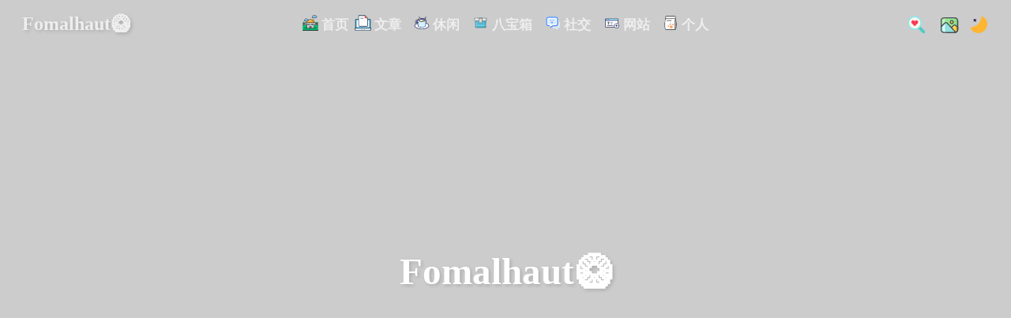

--- FILE ---
content_type: text/html;charset=UTF-8
request_url: https://netlify.fomal.cc/
body_size: 170449
content:
<!DOCTYPE html><html lang="zh-CN" data-theme="light"><head><style>@keyframes wb-fade-in{0%{opacity:0}to{opacity:.85}}.winbox{position:fixed;left:0;top:0;background:#0050ff;box-shadow:0 14px 28px rgba(0,0,0,.25),0 10px 10px rgba(0,0,0,.22);transition:width .3s,height .3s,left .3s,top .3s;transition-timing-function:cubic-bezier(.3,1,.3,1);contain:layout size;text-align:left;touch-action:none}.wb-body,.wb-header{position:absolute;left:0}.wb-header{top:0;width:100%;height:35px;line-height:35px;color:#fff;overflow:hidden;z-index:1}.wb-body{top:35px;right:0;bottom:0;overflow:auto;-webkit-overflow-scrolling:touch;overflow-scrolling:touch;will-change:contents;background:#fff;margin-top:0!important;contain:strict;z-index:0}.wb-control *,.wb-icon{background-repeat:no-repeat}.wb-drag{height:100%;padding-left:10px;cursor:move}.wb-title{font-family:Arial,sans-serif;font-size:14px;white-space:nowrap;overflow:hidden;text-overflow:ellipsis}.wb-icon{display:none;width:20px;height:100%;margin:-1px 8px 0-3px;float:left;background-size:100%;background-position:center}.wb-e,.wb-w{width:10px;top:0}.wb-n,.wb-s{left:0;height:10px;position:absolute}.wb-n{top:-5px;right:0;cursor:n-resize;z-index:2}.wb-e{position:absolute;right:-5px;bottom:0;cursor:w-resize;z-index:2}.wb-s{bottom:-5px;right:0;cursor:n-resize;z-index:2}.wb-nw,.wb-sw,.wb-w{left:-5px}.wb-w{position:absolute;bottom:0;cursor:w-resize;z-index:2}.wb-ne,.wb-nw,.wb-sw{width:15px;height:15px;z-index:2;position:absolute}.wb-nw{top:-5px;cursor:nw-resize}.wb-ne,.wb-sw{cursor:ne-resize}.wb-ne{top:-5px;right:-5px}.wb-se,.wb-sw{bottom:-5px}.wb-se{position:absolute;right:-5px;width:15px;height:15px;cursor:nw-resize;z-index:2}.wb-control{float:right;height:100%;max-width:100%;text-align:center}.wb-control *{display:inline-block;width:30px;height:100%;max-width:100%;background-position:center;cursor:pointer}.no-close .wb-close,.no-full .wb-full,.no-header .wb-header,.no-max .wb-max,.no-min .wb-min,.no-resize .wb-body~div,.wb-body .wb-hide,.wb-show,.winbox.hide,.winbox.min .wb-body>*,.winbox.min .wb-full,.winbox.min .wb-min,.winbox.modal .wb-full,.winbox.modal .wb-max,.winbox.modal .wb-min{display:none}.winbox.max .wb-drag,.winbox.min .wb-drag{cursor:default}.wb-min{background-image:url([data-uri]);background-size:14px auto;background-position:center calc(50% + 6px)}.wb-max{background-image:url([data-uri]);background-size:17px auto}.wb-close{background-image:url([data-uri]);background-size:15px auto;background-position:5px center}.wb-full{background-image:url([data-uri]);background-size:16px auto}.winbox.max .wb-body~div,.winbox.min .wb-body~div,.winbox.modal .wb-body~div,.winbox.modal .wb-drag,body.wb-lock iframe{pointer-events:none}.winbox.max{box-shadow:none}.winbox.max .wb-body{margin:0!important}.winbox iframe{position:absolute;width:100%;height:100%;border:0}body.wb-lock .winbox{will-change:left,top,width,height;transition:none}.winbox.modal:before{content:'';position:absolute;top:0;left:0;right:0;bottom:0;background:inherit;border-radius:inherit}.winbox.modal:after{content:'';position:absolute;top:-50vh;left:-50vw;right:-50vw;bottom:-50vh;background:#0d1117;animation:wb-fade-in .2s ease-out forwards;z-index:-1}.no-animation{transition:none}.no-shadow{box-shadow:none}.no-header .wb-body{top:0}.no-move:not(.min) .wb-title{pointer-events:none}.wb-body .wb-show{display:revert}</style><style>@charset "UTF-8";.swal2-popup.swal2-toast{flex-direction:row;align-items:center;width:auto;padding:.625em;overflow-y:hidden;box-shadow:0 0 .625em #d9d9d9}.swal2-popup.swal2-toast .swal2-header{flex-direction:row}.swal2-popup.swal2-toast .swal2-title{flex-grow:1;justify-content:flex-start;margin:0 .6em;font-size:1em}.swal2-popup.swal2-toast .swal2-footer{margin:.5em 0 0;padding:.5em 0 0;font-size:.8em}.swal2-popup.swal2-toast .swal2-close{position:static;width:.8em;height:.8em;line-height:.8}.swal2-popup.swal2-toast .swal2-content{justify-content:flex-start;font-size:1em}.swal2-popup.swal2-toast .swal2-icon{width:2em;min-width:2em;height:2em;margin:0}.swal2-popup.swal2-toast .swal2-icon::before{display:flex;align-items:center;font-size:2em;font-weight:700}@media all and (-ms-high-contrast:none),(-ms-high-contrast:active){.swal2-popup.swal2-toast .swal2-icon::before{font-size:.25em}}.swal2-popup.swal2-toast .swal2-icon.swal2-success .swal2-success-ring{width:2em;height:2em}.swal2-popup.swal2-toast .swal2-icon.swal2-error [class^=swal2-x-mark-line]{top:.875em;width:1.375em}.swal2-popup.swal2-toast .swal2-icon.swal2-error [class^=swal2-x-mark-line][class$=left]{left:.3125em}.swal2-popup.swal2-toast .swal2-icon.swal2-error [class^=swal2-x-mark-line][class$=right]{right:.3125em}.swal2-popup.swal2-toast .swal2-actions{flex-basis:auto!important;width:auto;height:auto;margin:0 .3125em}.swal2-popup.swal2-toast .swal2-styled{margin:0 .3125em;padding:.3125em .625em;font-size:1em}.swal2-popup.swal2-toast .swal2-styled:focus{box-shadow:0 0 0 .0625em #fff,0 0 0 .125em rgba(50,100,150,.4)}.swal2-popup.swal2-toast .swal2-success{border-color:#a5dc86}.swal2-popup.swal2-toast .swal2-success [class^=swal2-success-circular-line]{position:absolute;width:1.6em;height:3em;transform:rotate(45deg);border-radius:50%}.swal2-popup.swal2-toast .swal2-success [class^=swal2-success-circular-line][class$=left]{top:-.8em;left:-.5em;transform:rotate(-45deg);transform-origin:2em 2em;border-radius:4em 0 0 4em}.swal2-popup.swal2-toast .swal2-success [class^=swal2-success-circular-line][class$=right]{top:-.25em;left:.9375em;transform-origin:0 1.5em;border-radius:0 4em 4em 0}.swal2-popup.swal2-toast .swal2-success .swal2-success-ring{width:2em;height:2em}.swal2-popup.swal2-toast .swal2-success .swal2-success-fix{top:0;left:.4375em;width:.4375em;height:2.6875em}.swal2-popup.swal2-toast .swal2-success [class^=swal2-success-line]{height:.3125em}.swal2-popup.swal2-toast .swal2-success [class^=swal2-success-line][class$=tip]{top:1.125em;left:.1875em;width:.75em}.swal2-popup.swal2-toast .swal2-success [class^=swal2-success-line][class$=long]{top:.9375em;right:.1875em;width:1.375em}.swal2-popup.swal2-toast.swal2-show{-webkit-animation:swal2-toast-show .5s;animation:swal2-toast-show .5s}.swal2-popup.swal2-toast.swal2-hide{-webkit-animation:swal2-toast-hide .1s forwards;animation:swal2-toast-hide .1s forwards}.swal2-popup.swal2-toast .swal2-animate-success-icon .swal2-success-line-tip{-webkit-animation:swal2-toast-animate-success-line-tip .75s;animation:swal2-toast-animate-success-line-tip .75s}.swal2-popup.swal2-toast .swal2-animate-success-icon .swal2-success-line-long{-webkit-animation:swal2-toast-animate-success-line-long .75s;animation:swal2-toast-animate-success-line-long .75s}.swal2-container{display:flex;position:fixed;z-index:1060;top:0;right:0;bottom:0;left:0;flex-direction:row;align-items:center;justify-content:center;padding:.625em;overflow-x:hidden;transition:background-color .1s;background-color:transparent;-webkit-overflow-scrolling:touch}.swal2-container.swal2-top{align-items:flex-start}.swal2-container.swal2-top-left,.swal2-container.swal2-top-start{align-items:flex-start;justify-content:flex-start}.swal2-container.swal2-top-end,.swal2-container.swal2-top-right{align-items:flex-start;justify-content:flex-end}.swal2-container.swal2-center{align-items:center}.swal2-container.swal2-center-left,.swal2-container.swal2-center-start{align-items:center;justify-content:flex-start}.swal2-container.swal2-center-end,.swal2-container.swal2-center-right{align-items:center;justify-content:flex-end}.swal2-container.swal2-bottom{align-items:flex-end}.swal2-container.swal2-bottom-left,.swal2-container.swal2-bottom-start{align-items:flex-end;justify-content:flex-start}.swal2-container.swal2-bottom-end,.swal2-container.swal2-bottom-right{align-items:flex-end;justify-content:flex-end}.swal2-container.swal2-bottom-end>:first-child,.swal2-container.swal2-bottom-left>:first-child,.swal2-container.swal2-bottom-right>:first-child,.swal2-container.swal2-bottom-start>:first-child,.swal2-container.swal2-bottom>:first-child{margin-top:auto}.swal2-container.swal2-grow-fullscreen>.swal2-modal{display:flex!important;flex:1;align-self:stretch;justify-content:center}.swal2-container.swal2-grow-row>.swal2-modal{display:flex!important;flex:1;align-content:center;justify-content:center}.swal2-container.swal2-grow-column{flex:1;flex-direction:column}.swal2-container.swal2-grow-column.swal2-bottom,.swal2-container.swal2-grow-column.swal2-center,.swal2-container.swal2-grow-column.swal2-top{align-items:center}.swal2-container.swal2-grow-column.swal2-bottom-left,.swal2-container.swal2-grow-column.swal2-bottom-start,.swal2-container.swal2-grow-column.swal2-center-left,.swal2-container.swal2-grow-column.swal2-center-start,.swal2-container.swal2-grow-column.swal2-top-left,.swal2-container.swal2-grow-column.swal2-top-start{align-items:flex-start}.swal2-container.swal2-grow-column.swal2-bottom-end,.swal2-container.swal2-grow-column.swal2-bottom-right,.swal2-container.swal2-grow-column.swal2-center-end,.swal2-container.swal2-grow-column.swal2-center-right,.swal2-container.swal2-grow-column.swal2-top-end,.swal2-container.swal2-grow-column.swal2-top-right{align-items:flex-end}.swal2-container.swal2-grow-column>.swal2-modal{display:flex!important;flex:1;align-content:center;justify-content:center}.swal2-container:not(.swal2-top):not(.swal2-top-start):not(.swal2-top-end):not(.swal2-top-left):not(.swal2-top-right):not(.swal2-center-start):not(.swal2-center-end):not(.swal2-center-left):not(.swal2-center-right):not(.swal2-bottom):not(.swal2-bottom-start):not(.swal2-bottom-end):not(.swal2-bottom-left):not(.swal2-bottom-right):not(.swal2-grow-fullscreen)>.swal2-modal{margin:auto}@media all and (-ms-high-contrast:none),(-ms-high-contrast:active){.swal2-container .swal2-modal{margin:0!important}}.swal2-container.swal2-shown{background-color:rgba(0,0,0,.4)}.swal2-popup{display:none;position:relative;box-sizing:border-box;flex-direction:column;justify-content:center;width:32em;max-width:100%;padding:1.25em;border:none;border-radius:.3125em;background:#fff;font-family:inherit;font-size:1rem}.swal2-popup:focus{outline:0}.swal2-popup.swal2-loading{overflow-y:hidden}.swal2-header{display:flex;flex-direction:column;align-items:center}.swal2-title{position:relative;max-width:100%;margin:0 0 .4em;padding:0;color:#595959;font-size:1.875em;font-weight:600;text-align:center;text-transform:none;word-wrap:break-word}.swal2-actions{display:flex;z-index:1;flex-wrap:wrap;align-items:center;justify-content:center;width:100%;margin:1.25em auto 0}.swal2-actions:not(.swal2-loading) .swal2-styled[disabled]{opacity:.4}.swal2-actions:not(.swal2-loading) .swal2-styled:hover{background-image:linear-gradient(rgba(0,0,0,.1),rgba(0,0,0,.1))}.swal2-actions:not(.swal2-loading) .swal2-styled:active{background-image:linear-gradient(rgba(0,0,0,.2),rgba(0,0,0,.2))}.swal2-actions.swal2-loading .swal2-styled.swal2-confirm{box-sizing:border-box;width:2.5em;height:2.5em;margin:.46875em;padding:0;-webkit-animation:swal2-rotate-loading 1.5s linear 0s infinite normal;animation:swal2-rotate-loading 1.5s linear 0s infinite normal;border:.25em solid transparent;border-radius:100%;border-color:transparent;background-color:transparent!important;color:transparent;cursor:default;-webkit-user-select:none;-moz-user-select:none;-ms-user-select:none;user-select:none}.swal2-actions.swal2-loading .swal2-styled.swal2-cancel{margin-right:30px;margin-left:30px}.swal2-actions.swal2-loading :not(.swal2-styled).swal2-confirm::after{content:"";display:inline-block;width:15px;height:15px;margin-left:5px;-webkit-animation:swal2-rotate-loading 1.5s linear 0s infinite normal;animation:swal2-rotate-loading 1.5s linear 0s infinite normal;border:3px solid #999;border-radius:50%;border-right-color:transparent;box-shadow:1px 1px 1px #fff}.swal2-styled{margin:.3125em;padding:.625em 2em;box-shadow:none;font-weight:500}.swal2-styled:not([disabled]){cursor:pointer}.swal2-styled.swal2-confirm{border:0;border-radius:.25em;background:initial;background-color:#3085d6;color:#fff;font-size:1.0625em}.swal2-styled.swal2-cancel{border:0;border-radius:.25em;background:initial;background-color:#aaa;color:#fff;font-size:1.0625em}.swal2-styled:focus{outline:0;box-shadow:0 0 0 2px #fff,0 0 0 4px rgba(50,100,150,.4)}.swal2-styled::-moz-focus-inner{border:0}.swal2-footer{justify-content:center;margin:1.25em 0 0;padding:1em 0 0;border-top:1px solid #eee;color:#545454;font-size:1em}.swal2-image{max-width:100%;margin:1.25em auto}.swal2-close{position:absolute;z-index:2;top:0;right:0;justify-content:center;width:1.2em;height:1.2em;padding:0;overflow:hidden;transition:color .1s ease-out;border:none;border-radius:0;outline:initial;background:0 0;color:#ccc;font-family:serif;font-size:2.5em;line-height:1.2;cursor:pointer}.swal2-close:hover{transform:none;background:0 0;color:#f27474}.swal2-content{z-index:1;justify-content:center;margin:0;padding:0;color:#545454;font-size:1.125em;font-weight:400;line-height:normal;text-align:center;word-wrap:break-word}.swal2-checkbox,.swal2-file,.swal2-input,.swal2-radio,.swal2-select,.swal2-textarea{margin:1em auto}.swal2-file,.swal2-input,.swal2-textarea{box-sizing:border-box;width:100%;transition:border-color .3s,box-shadow .3s;border:1px solid #d9d9d9;border-radius:.1875em;background:inherit;box-shadow:inset 0 1px 1px rgba(0,0,0,.06);color:inherit;font-size:1.125em}.swal2-file.swal2-inputerror,.swal2-input.swal2-inputerror,.swal2-textarea.swal2-inputerror{border-color:#f27474!important;box-shadow:0 0 2px #f27474!important}.swal2-file:focus,.swal2-input:focus,.swal2-textarea:focus{border:1px solid #b4dbed;outline:0;box-shadow:0 0 3px #c4e6f5}.swal2-file::-webkit-input-placeholder,.swal2-input::-webkit-input-placeholder,.swal2-textarea::-webkit-input-placeholder{color:#ccc}.swal2-file::-moz-placeholder,.swal2-input::-moz-placeholder,.swal2-textarea::-moz-placeholder{color:#ccc}.swal2-file:-ms-input-placeholder,.swal2-input:-ms-input-placeholder,.swal2-textarea:-ms-input-placeholder{color:#ccc}.swal2-file::-ms-input-placeholder,.swal2-input::-ms-input-placeholder,.swal2-textarea::-ms-input-placeholder{color:#ccc}.swal2-file::placeholder,.swal2-input::placeholder,.swal2-textarea::placeholder{color:#ccc}.swal2-range{margin:1em auto;background:inherit}.swal2-range input{width:80%}.swal2-range output{width:20%;color:inherit;font-weight:600;text-align:center}.swal2-range input,.swal2-range output{height:2.625em;padding:0;font-size:1.125em;line-height:2.625em}.swal2-input{height:2.625em;padding:0 .75em}.swal2-input[type=number]{max-width:10em}.swal2-file{background:inherit;font-size:1.125em}.swal2-textarea{height:6.75em;padding:.75em}.swal2-select{min-width:50%;max-width:100%;padding:.375em .625em;background:inherit;color:inherit;font-size:1.125em}.swal2-checkbox,.swal2-radio{align-items:center;justify-content:center;background:inherit;color:inherit}.swal2-checkbox label,.swal2-radio label{margin:0 .6em;font-size:1.125em}.swal2-checkbox input,.swal2-radio input{margin:0 .4em}.swal2-validation-message{display:none;align-items:center;justify-content:center;padding:.625em;overflow:hidden;background:#f0f0f0;color:#666;font-size:1em;font-weight:300}.swal2-validation-message::before{content:"!";display:inline-block;width:1.5em;min-width:1.5em;height:1.5em;margin:0 .625em;border-radius:50%;background-color:#f27474;color:#fff;font-weight:600;line-height:1.5em;text-align:center}.swal2-icon{position:relative;box-sizing:content-box;justify-content:center;width:5em;height:5em;margin:1.25em auto 1.875em;border:.25em solid transparent;border-radius:50%;font-family:inherit;line-height:5em;cursor:default;-webkit-user-select:none;-moz-user-select:none;-ms-user-select:none;user-select:none}.swal2-icon::before{display:flex;align-items:center;height:92%;font-size:3.75em}.swal2-icon.swal2-error{border-color:#f27474}.swal2-icon.swal2-error .swal2-x-mark{position:relative;flex-grow:1}.swal2-icon.swal2-error [class^=swal2-x-mark-line]{display:block;position:absolute;top:2.3125em;width:2.9375em;height:.3125em;border-radius:.125em;background-color:#f27474}.swal2-icon.swal2-error [class^=swal2-x-mark-line][class$=left]{left:1.0625em;transform:rotate(45deg)}.swal2-icon.swal2-error [class^=swal2-x-mark-line][class$=right]{right:1em;transform:rotate(-45deg)}.swal2-icon.swal2-warning{border-color:#facea8;color:#f8bb86}.swal2-icon.swal2-warning::before{content:"!"}.swal2-icon.swal2-info{border-color:#9de0f6;color:#3fc3ee}.swal2-icon.swal2-info::before{content:"i"}.swal2-icon.swal2-question{border-color:#c9dae1;color:#87adbd}.swal2-icon.swal2-question::before{content:"?"}.swal2-icon.swal2-question.swal2-arabic-question-mark::before{content:"؟"}.swal2-icon.swal2-success{border-color:#a5dc86}.swal2-icon.swal2-success [class^=swal2-success-circular-line]{position:absolute;width:3.75em;height:7.5em;transform:rotate(45deg);border-radius:50%}.swal2-icon.swal2-success [class^=swal2-success-circular-line][class$=left]{top:-.4375em;left:-2.0635em;transform:rotate(-45deg);transform-origin:3.75em 3.75em;border-radius:7.5em 0 0 7.5em}.swal2-icon.swal2-success [class^=swal2-success-circular-line][class$=right]{top:-.6875em;left:1.875em;transform:rotate(-45deg);transform-origin:0 3.75em;border-radius:0 7.5em 7.5em 0}.swal2-icon.swal2-success .swal2-success-ring{position:absolute;z-index:2;top:-.25em;left:-.25em;box-sizing:content-box;width:100%;height:100%;border:.25em solid rgba(165,220,134,.3);border-radius:50%}.swal2-icon.swal2-success .swal2-success-fix{position:absolute;z-index:1;top:.5em;left:1.625em;width:.4375em;height:5.625em;transform:rotate(-45deg)}.swal2-icon.swal2-success [class^=swal2-success-line]{display:block;position:absolute;z-index:2;height:.3125em;border-radius:.125em;background-color:#a5dc86}.swal2-icon.swal2-success [class^=swal2-success-line][class$=tip]{top:2.875em;left:.875em;width:1.5625em;transform:rotate(45deg)}.swal2-icon.swal2-success [class^=swal2-success-line][class$=long]{top:2.375em;right:.5em;width:2.9375em;transform:rotate(-45deg)}.swal2-progress-steps{align-items:center;margin:0 0 1.25em;padding:0;background:inherit;font-weight:600}.swal2-progress-steps li{display:inline-block;position:relative}.swal2-progress-steps .swal2-progress-step{z-index:20;width:2em;height:2em;border-radius:2em;background:#3085d6;color:#fff;line-height:2em;text-align:center}.swal2-progress-steps .swal2-progress-step.swal2-active-progress-step{background:#3085d6}.swal2-progress-steps .swal2-progress-step.swal2-active-progress-step~.swal2-progress-step{background:#add8e6;color:#fff}.swal2-progress-steps .swal2-progress-step.swal2-active-progress-step~.swal2-progress-step-line{background:#add8e6}.swal2-progress-steps .swal2-progress-step-line{z-index:10;width:2.5em;height:.4em;margin:0 -1px;background:#3085d6}[class^=swal2]{-webkit-tap-highlight-color:transparent}.swal2-show{-webkit-animation:swal2-show .3s;animation:swal2-show .3s}.swal2-show.swal2-noanimation{-webkit-animation:none;animation:none}.swal2-hide{-webkit-animation:swal2-hide .15s forwards;animation:swal2-hide .15s forwards}.swal2-hide.swal2-noanimation{-webkit-animation:none;animation:none}.swal2-rtl .swal2-close{right:auto;left:0}.swal2-animate-success-icon .swal2-success-line-tip{-webkit-animation:swal2-animate-success-line-tip .75s;animation:swal2-animate-success-line-tip .75s}.swal2-animate-success-icon .swal2-success-line-long{-webkit-animation:swal2-animate-success-line-long .75s;animation:swal2-animate-success-line-long .75s}.swal2-animate-success-icon .swal2-success-circular-line-right{-webkit-animation:swal2-rotate-success-circular-line 4.25s ease-in;animation:swal2-rotate-success-circular-line 4.25s ease-in}.swal2-animate-error-icon{-webkit-animation:swal2-animate-error-icon .5s;animation:swal2-animate-error-icon .5s}.swal2-animate-error-icon .swal2-x-mark{-webkit-animation:swal2-animate-error-x-mark .5s;animation:swal2-animate-error-x-mark .5s}@supports (-ms-accelerator:true){.swal2-range input{width:100%!important}.swal2-range output{display:none}}@media all and (-ms-high-contrast:none),(-ms-high-contrast:active){.swal2-range input{width:100%!important}.swal2-range output{display:none}}@-moz-document url-prefix(){.swal2-close:focus{outline:2px solid rgba(50,100,150,.4)}}@-webkit-keyframes swal2-toast-show{0%{transform:translateY(-.625em) rotateZ(2deg)}33%{transform:translateY(0) rotateZ(-2deg)}66%{transform:translateY(.3125em) rotateZ(2deg)}100%{transform:translateY(0) rotateZ(0)}}@keyframes swal2-toast-show{0%{transform:translateY(-.625em) rotateZ(2deg)}33%{transform:translateY(0) rotateZ(-2deg)}66%{transform:translateY(.3125em) rotateZ(2deg)}100%{transform:translateY(0) rotateZ(0)}}@-webkit-keyframes swal2-toast-hide{100%{transform:rotateZ(1deg);opacity:0}}@keyframes swal2-toast-hide{100%{transform:rotateZ(1deg);opacity:0}}@-webkit-keyframes swal2-toast-animate-success-line-tip{0%{top:.5625em;left:.0625em;width:0}54%{top:.125em;left:.125em;width:0}70%{top:.625em;left:-.25em;width:1.625em}84%{top:1.0625em;left:.75em;width:.5em}100%{top:1.125em;left:.1875em;width:.75em}}@keyframes swal2-toast-animate-success-line-tip{0%{top:.5625em;left:.0625em;width:0}54%{top:.125em;left:.125em;width:0}70%{top:.625em;left:-.25em;width:1.625em}84%{top:1.0625em;left:.75em;width:.5em}100%{top:1.125em;left:.1875em;width:.75em}}@-webkit-keyframes swal2-toast-animate-success-line-long{0%{top:1.625em;right:1.375em;width:0}65%{top:1.25em;right:.9375em;width:0}84%{top:.9375em;right:0;width:1.125em}100%{top:.9375em;right:.1875em;width:1.375em}}@keyframes swal2-toast-animate-success-line-long{0%{top:1.625em;right:1.375em;width:0}65%{top:1.25em;right:.9375em;width:0}84%{top:.9375em;right:0;width:1.125em}100%{top:.9375em;right:.1875em;width:1.375em}}@-webkit-keyframes swal2-show{0%{transform:scale(.7)}45%{transform:scale(1.05)}80%{transform:scale(.95)}100%{transform:scale(1)}}@keyframes swal2-show{0%{transform:scale(.7)}45%{transform:scale(1.05)}80%{transform:scale(.95)}100%{transform:scale(1)}}@-webkit-keyframes swal2-hide{0%{transform:scale(1);opacity:1}100%{transform:scale(.5);opacity:0}}@keyframes swal2-hide{0%{transform:scale(1);opacity:1}100%{transform:scale(.5);opacity:0}}@-webkit-keyframes swal2-animate-success-line-tip{0%{top:1.1875em;left:.0625em;width:0}54%{top:1.0625em;left:.125em;width:0}70%{top:2.1875em;left:-.375em;width:3.125em}84%{top:3em;left:1.3125em;width:1.0625em}100%{top:2.8125em;left:.875em;width:1.5625em}}@keyframes swal2-animate-success-line-tip{0%{top:1.1875em;left:.0625em;width:0}54%{top:1.0625em;left:.125em;width:0}70%{top:2.1875em;left:-.375em;width:3.125em}84%{top:3em;left:1.3125em;width:1.0625em}100%{top:2.8125em;left:.875em;width:1.5625em}}@-webkit-keyframes swal2-animate-success-line-long{0%{top:3.375em;right:2.875em;width:0}65%{top:3.375em;right:2.875em;width:0}84%{top:2.1875em;right:0;width:3.4375em}100%{top:2.375em;right:.5em;width:2.9375em}}@keyframes swal2-animate-success-line-long{0%{top:3.375em;right:2.875em;width:0}65%{top:3.375em;right:2.875em;width:0}84%{top:2.1875em;right:0;width:3.4375em}100%{top:2.375em;right:.5em;width:2.9375em}}@-webkit-keyframes swal2-rotate-success-circular-line{0%{transform:rotate(-45deg)}5%{transform:rotate(-45deg)}12%{transform:rotate(-405deg)}100%{transform:rotate(-405deg)}}@keyframes swal2-rotate-success-circular-line{0%{transform:rotate(-45deg)}5%{transform:rotate(-45deg)}12%{transform:rotate(-405deg)}100%{transform:rotate(-405deg)}}@-webkit-keyframes swal2-animate-error-x-mark{0%{margin-top:1.625em;transform:scale(.4);opacity:0}50%{margin-top:1.625em;transform:scale(.4);opacity:0}80%{margin-top:-.375em;transform:scale(1.15)}100%{margin-top:0;transform:scale(1);opacity:1}}@keyframes swal2-animate-error-x-mark{0%{margin-top:1.625em;transform:scale(.4);opacity:0}50%{margin-top:1.625em;transform:scale(.4);opacity:0}80%{margin-top:-.375em;transform:scale(1.15)}100%{margin-top:0;transform:scale(1);opacity:1}}@-webkit-keyframes swal2-animate-error-icon{0%{transform:rotateX(100deg);opacity:0}100%{transform:rotateX(0);opacity:1}}@keyframes swal2-animate-error-icon{0%{transform:rotateX(100deg);opacity:0}100%{transform:rotateX(0);opacity:1}}@-webkit-keyframes swal2-rotate-loading{0%{transform:rotate(0)}100%{transform:rotate(360deg)}}@keyframes swal2-rotate-loading{0%{transform:rotate(0)}100%{transform:rotate(360deg)}}body.swal2-shown:not(.swal2-no-backdrop):not(.swal2-toast-shown){overflow:hidden}body.swal2-height-auto{height:auto!important}body.swal2-no-backdrop .swal2-shown{top:auto;right:auto;bottom:auto;left:auto;max-width:calc(100% - .625em * 2);background-color:transparent}body.swal2-no-backdrop .swal2-shown>.swal2-modal{box-shadow:0 0 10px rgba(0,0,0,.4)}body.swal2-no-backdrop .swal2-shown.swal2-top{top:0;left:50%;transform:translateX(-50%)}body.swal2-no-backdrop .swal2-shown.swal2-top-left,body.swal2-no-backdrop .swal2-shown.swal2-top-start{top:0;left:0}body.swal2-no-backdrop .swal2-shown.swal2-top-end,body.swal2-no-backdrop .swal2-shown.swal2-top-right{top:0;right:0}body.swal2-no-backdrop .swal2-shown.swal2-center{top:50%;left:50%;transform:translate(-50%,-50%)}body.swal2-no-backdrop .swal2-shown.swal2-center-left,body.swal2-no-backdrop .swal2-shown.swal2-center-start{top:50%;left:0;transform:translateY(-50%)}body.swal2-no-backdrop .swal2-shown.swal2-center-end,body.swal2-no-backdrop .swal2-shown.swal2-center-right{top:50%;right:0;transform:translateY(-50%)}body.swal2-no-backdrop .swal2-shown.swal2-bottom{bottom:0;left:50%;transform:translateX(-50%)}body.swal2-no-backdrop .swal2-shown.swal2-bottom-left,body.swal2-no-backdrop .swal2-shown.swal2-bottom-start{bottom:0;left:0}body.swal2-no-backdrop .swal2-shown.swal2-bottom-end,body.swal2-no-backdrop .swal2-shown.swal2-bottom-right{right:0;bottom:0}@media print{body.swal2-shown:not(.swal2-no-backdrop):not(.swal2-toast-shown){overflow-y:scroll!important}body.swal2-shown:not(.swal2-no-backdrop):not(.swal2-toast-shown)>[aria-hidden=true]{display:none}body.swal2-shown:not(.swal2-no-backdrop):not(.swal2-toast-shown) .swal2-container{position:static!important}}body.swal2-toast-shown .swal2-container{background-color:transparent}body.swal2-toast-shown .swal2-container.swal2-shown{background-color:transparent}body.swal2-toast-shown .swal2-container.swal2-top{top:0;right:auto;bottom:auto;left:50%;transform:translateX(-50%)}body.swal2-toast-shown .swal2-container.swal2-top-end,body.swal2-toast-shown .swal2-container.swal2-top-right{top:0;right:0;bottom:auto;left:auto}body.swal2-toast-shown .swal2-container.swal2-top-left,body.swal2-toast-shown .swal2-container.swal2-top-start{top:0;right:auto;bottom:auto;left:0}body.swal2-toast-shown .swal2-container.swal2-center-left,body.swal2-toast-shown .swal2-container.swal2-center-start{top:50%;right:auto;bottom:auto;left:0;transform:translateY(-50%)}body.swal2-toast-shown .swal2-container.swal2-center{top:50%;right:auto;bottom:auto;left:50%;transform:translate(-50%,-50%)}body.swal2-toast-shown .swal2-container.swal2-center-end,body.swal2-toast-shown .swal2-container.swal2-center-right{top:50%;right:0;bottom:auto;left:auto;transform:translateY(-50%)}body.swal2-toast-shown .swal2-container.swal2-bottom-left,body.swal2-toast-shown .swal2-container.swal2-bottom-start{top:auto;right:auto;bottom:0;left:0}body.swal2-toast-shown .swal2-container.swal2-bottom{top:auto;right:auto;bottom:0;left:50%;transform:translateX(-50%)}body.swal2-toast-shown .swal2-container.swal2-bottom-end,body.swal2-toast-shown .swal2-container.swal2-bottom-right{top:auto;right:0;bottom:0;left:auto}body.swal2-toast-column .swal2-toast{flex-direction:column;align-items:stretch}body.swal2-toast-column .swal2-toast .swal2-actions{flex:1;align-self:stretch;height:2.2em;margin-top:.3125em}body.swal2-toast-column .swal2-toast .swal2-loading{justify-content:center}body.swal2-toast-column .swal2-toast .swal2-input{height:2em;margin:.3125em auto;font-size:1em}body.swal2-toast-column .swal2-toast .swal2-validation-message{font-size:1em}</style></head><body class="pace-done " style="overflow: auto;"><svg aria-hidden="true" style="position: absolute; width: 0px; height: 0px; overflow: hidden;"><symbol id="icon-lishi" viewBox="0 0 1024 1024"><path d="M501.39 531.98m-318.06 0a318.06 318.06 0 1 0 636.12 0 318.06 318.06 0 1 0-636.12 0Z" fill="#279ACC"></path><path d="M763.51 539H514.86V277.82a30.13 30.13 0 0 1 60.26 0v200.92h188.39a30.13 30.13 0 1 1 0 60.26zM164.46 613.54a30.14 30.14 0 0 1-21.3-51.44l70.71-70.71A30.13 30.13 0 1 1 256.48 534l-70.71 70.71a30.08 30.08 0 0 1-21.31 8.83z" fill="#303030"></path><path d="M162.21 613.54a30.08 30.08 0 0 1-21.31-8.83L70.19 534a30.13 30.13 0 1 1 42.61-42.61l70.71 70.71a30.14 30.14 0 0 1-21.3 51.44z" fill="#303030"></path><path d="M545 923.35c-109.7 0-212.81-42.72-290.37-120.28a30.13 30.13 0 1 1 42.61-42.6A348.13 348.13 0 0 0 545 863.09c193.19 0 350.38-157.19 350.38-350.4S738.18 162.31 545 162.31 194.59 319.5 194.59 512.69a30.13 30.13 0 0 1-60.26 0c0-226.42 184.22-410.64 410.66-410.64s410.64 184.22 410.64 410.64S771.41 923.35 545 923.35z" fill="#303030"></path></symbol><symbol id="icon-chat" viewBox="0 0 1024 1024"><path d="M1001 500.5c0 234.6-219.2 424.8-489.7 424.8-70.2 0-136.9-12.8-197.3-35.9-25.1-9.6-129.6 72.9-152.3 60-25.3-14.5 31.5-124.8 9.7-143C79.1 729.1 21.7 620.6 21.7 500.5c0-234.6 219.2-424.8 489.7-424.8S1001 265.9 1001 500.5z" fill="#FAFCFB"></path><path d="M168 964.3c-4.8 0-9.1-1-12.9-3.2-16.4-9.4-13.6-32.5-12.7-40.1 1.7-14 6.2-31 10.5-47.4 3.5-13.4 7.2-27.3 9-38.6 2.2-13.2 0.9-17.7 0.6-18.7-48.2-40.3-86.1-87.7-112.6-140.8-27.7-55.3-41.7-114.2-41.7-175 0-59.4 13.4-117 39.8-171.3 25.5-52.2 61.9-99.1 108.2-139.3 46.2-40.1 100-71.6 159.8-93.5 61.9-22.7 127.6-34.2 195.3-34.2s133.4 11.5 195.3 34.2c59.9 22 113.6 53.4 159.8 93.5 46.4 40.2 82.8 87.1 108.2 139.3 26.4 54.2 39.8 111.9 39.8 171.3 0 59.4-13.4 117-39.8 171.3-25.5 52.2-61.9 99.1-108.2 139.3-46.2 40.1-100 71.6-159.8 93.5-61.9 22.7-127.6 34.2-195.3 34.2-70.2 0-138-12.3-201.8-36.7-1-0.1-6.3-0.1-22.4 7.3-12.3 5.7-27.2 13.9-41.6 21.9-36 20.1-60.3 33-77.5 33zM511.3 89.2c-64.5 0-127.1 11-185.9 32.6-56.8 20.8-107.7 50.6-151.5 88.6-43.6 37.7-77.8 81.7-101.6 130.6-24.6 50.5-37.1 104.2-37.1 159.4 0 56.6 13.1 111.4 38.9 163C99 713.4 134.7 758 180.2 796c17.2 14.4 8.7 46.9-1.2 84.5-3.6 13.5-7.2 27.6-9.1 39-1.7 10.6-1.3 15.7-0.8 17.8 2.6-0.2 8.7-1.5 21.3-7.3 12.5-5.7 27.6-14.1 42.1-22.2 43.6-24.2 69.1-37.6 86.5-30.9 60.7 23.2 125.5 35 192.4 35 64.5 0 127.1-11 185.9-32.6 56.8-20.8 107.7-50.6 151.5-88.6 43.6-37.8 77.8-81.8 101.7-130.8 24.6-50.5 37.1-104.2 37.1-159.4 0-55.3-12.5-108.9-37.1-159.4-23.9-48.9-58.1-92.9-101.7-130.8-43.7-37.9-94.7-67.7-151.5-88.6-58.9-21.6-121.5-32.5-186-32.5z" fill="#0F0F0F"></path><path d="M717.4 405.1m-46.6 0a46.6 46.6 0 1 0 93.2 0 46.6 46.6 0 1 0-93.2 0Z" fill="#141414"></path><path d="M345.7 442c-7.5 0-13.5-6-13.5-13.5 0-18.3-13.5-33.2-30-33.2s-30 14.9-30 33.2c0 7.5-6 13.5-13.5 13.5s-13.5-6-13.5-13.5c0-33.2 25.6-60.2 57-60.2s57 27 57 60.2c0 7.4-6.1 13.5-13.5 13.5z" fill="#141414"></path><path d="M396.2 532.7c0 60.1 51.8 109.2 115.2 109.2 63.3 0 115.2-49.1 115.2-109.2v-27.9H396.2v27.9z" fill="#4F423B"></path><path d="M511.3 655.4c-70.9 0-128.7-55.1-128.7-122.7v-41.4H640v41.4c0 67.7-57.7 122.7-128.7 122.7zM409.7 518.3v14.4c0 52.8 45.6 95.7 101.7 95.7s101.7-42.9 101.7-95.7v-14.4H409.7z" fill="#141414"></path><path d="M443.2 588.6a68.1 27.1 0 1 0 136.2 0 68.1 27.1 0 1 0-136.2 0Z" fill="#D39E33"></path><path d="M175.9 561.8m-42.5 0a42.5 42.5 0 1 0 85 0 42.5 42.5 0 1 0-85 0Z" fill="#9DC6AF"></path><path d="M853.4 561.8m-42.5 0a42.5 42.5 0 1 0 85 0 42.5 42.5 0 1 0-85 0Z" fill="#9DC6AF"></path></symbol><symbol id="icon-color_chat" viewBox="0 0 1024 1024"><path d="M606.72 257.536c-131.584-23.04-297.984 1.536-393.728 102.4-44.032 46.592-63.488 111.616-52.224 175.104 11.776 64 74.24 99.328 113.664 144.896 22.016 25.088 20.48 54.784 9.728 83.456l-0.512 0.512c-2.048 2.048-3.072 5.12-3.072 8.192-1.024 2.048-1.536 4.096-2.56 5.632-1.536 2.048-0.512 5.12 1.536 6.144 2.048 1.536 5.12 0.512 6.144-1.536l1.024-1.536c3.584 2.048 8.192 1.024 10.752-2.048 76.288-82.432 202.752-63.488 303.104-94.72 74.752-23.552 155.136-68.096 201.728-133.12 104.96-145.92-60.416-269.312-195.584-293.376z" fill="#CDFCFD"></path><path d="M606.72 257.536c-131.584-23.04-297.984 1.536-393.728 102.4-44.032 46.592-63.488 111.616-52.224 175.104 11.776 64 74.24 99.328 113.664 144.896 22.016 25.088 20.48 54.784 9.728 83.456l-0.512 0.512c-2.048 2.048-3.072 5.12-3.072 8.192-1.024 2.048-1.536 4.096-2.56 5.632-1.536 2.048-0.512 5.12 1.536 6.144 2.048 1.536 5.12 0.512 6.144-1.536l1.024-1.536c3.584 2.048 8.192 1.024 10.752-2.048 76.288-82.432 202.752-63.488 303.104-94.72 74.752-23.552 155.136-68.096 201.728-133.12 104.96-145.92-60.416-269.312-195.584-293.376z m148.992 294.4c-56.32 60.928-141.824 97.792-222.208 112.128-85.504 15.36-164.864 26.112-230.912 81.92 10.752-34.304 4.096-67.584-24.576-99.328-50.176-54.784-103.424-90.624-90.112-174.08 23.04-148.48 209.408-192.512 334.848-191.488 65.536 0.512 134.144 14.336 190.464 49.152 39.936 25.088 76.8 61.952 87.552 108.544 9.728 43.008-17.92 83.968-45.056 113.152z" fill="#3F72A6"></path><path d="M666.112 407.04c-16.384-1.536-37.376-7.68-53.248-3.072-25.088 6.656-35.84 29.696-65.536 10.24-32.256-20.992-51.2-9.216-81.92 6.144-37.376 18.432-47.104-10.24-71.68-22.528-11.264-5.632-25.6-2.56-37.376-0.512-33.28 5.632-64 23.04-85.504 49.152-8.192 10.752 5.632 25.6 15.36 15.36 15.36-16.896 35.328-26.112 56.32-33.28 28.672-9.728 43.008 0 62.464 19.456 22.016 21.504 53.248 12.288 76.8 1.024s32.256-16.384 55.808 0c10.752 6.656 23.552 10.24 36.352 9.728 13.312 0.512 25.088-6.656 35.84-13.312 18.944-12.288 39.936-3.072 60.416-11.264 7.168-2.048 11.264-9.728 9.216-17.408-2.048-5.12-7.168-9.216-13.312-9.728z m-17.92 95.744c-31.232 1.024-62.464 6.656-94.208 7.168-34.816 1.024-62.976 12.288-98.304 3.584-44.544-11.264-88.576-21.504-123.392 15.36-7.68 8.192 2.56 23.04 12.8 16.384 50.688-34.816 102.4 12.288 157.184 8.704 31.232-2.048 61.44-7.68 93.696-8.192 24.064-0.512 44.032-4.096 61.44-20.48 5.12-5.12 4.608-13.312-0.512-17.92-2.048-3.072-5.12-4.096-8.704-4.608z" fill="#3F72A6"></path></symbol><symbol id="icon-Chat" viewBox="0 0 1024 1024"><path d="M966.08 738.12l-54.26-182.22c16.74-37.82 25.24-77.78 25.24-118.82 0-177.22-160.46-321.38-357.68-321.38s-357.68 144.16-357.68 321.38c0 2.26 0.02 4.58 0.08 6.92C137.28 486.36 80 567.54 80 660.56c0 31.38 6.42 61.94 19.12 90.88l-41.2 138.3a9.94 9.94 0 0 0 2.26 9.66 10.006 10.006 0 0 0 9.48 2.96l140.96-31.02c43.42 24.2 93.42 36.98 144.84 36.96 113.74 0 211.6-62.32 253.6-150.98 56.54-4.18 111.48-20.5 159.52-47.46l185.76 40.88c3.46 0.76 7.06-0.36 9.48-2.96a10.036 10.036 0 0 0 2.26-9.66z m-610.62 150.18c-49.28 0.02-97.08-12.52-138.26-36.22-1.52-0.88-3.24-1.32-4.98-1.32-0.72 0-1.44 0.08-2.16 0.22l-128.12 28.2 37.4-125.58c0.68-2.32 0.52-4.82-0.5-7.02-12.5-27.34-18.84-56.28-18.84-86.02 0-125.6 114.6-227.76 255.46-227.76 140.88 0 255.48 102.16 255.48 227.76 0 125.58-114.6 227.74-255.48 227.74z m413.68-198.8a9.992 9.992 0 0 0-7.14 1.1c-43.4 24.98-93 40.68-144.32 45.88 8.6-23.94 13.26-49.44 13.26-75.92 0-136.62-123.58-247.76-275.48-247.76-40.52 0-79.04 7.92-113.74 22.12 1.3-165.2 152.26-299.22 337.66-299.22 186.2 0 337.68 135.2 337.68 301.38 0 39.4-8.4 77.74-24.98 113.96a10.12 10.12 0 0 0-0.5 7.02l50.48 169.5-172.92-38.06z" fill="#23130D"></path><path d="M355.46 432.8C214.6 432.8 100 534.96 100 660.56c0 29.74 6.34 58.68 18.84 86.02 1.02 2.2 1.18 4.7 0.5 7.02l-37.4 125.58 128.12-28.2c0.72-0.14 1.44-0.22 2.16-0.22 1.74 0 3.46 0.44 4.98 1.32 41.18 23.7 88.98 36.24 138.26 36.22 140.88 0 255.48-102.16 255.48-227.74 0-125.6-114.6-227.76-255.48-227.76z m-82.96 96.28h143.44c5.52 0 10 4.46 10 10 0 5.52-4.48 10-10 10h-143.44c-5.52 0-10-4.48-10-10 0-5.54 4.48-10 10-10zM498.18 784.8H190.26c-5.52 0-10-4.46-10-10 0-5.52 4.48-10 10-10h307.92c5.52 0 10 4.48 10 10 0 5.54-4.48 10-10 10z m0-58.92H190.26c-5.52 0-10-4.48-10-10s4.48-10 10-10h307.92c5.52 0 10 4.48 10 10s-4.48 10-10 10z m0-58.94H190.26c-5.52 0-10-4.48-10-10s4.48-10 10-10h307.92c5.52 0 10 4.48 10 10s-4.48 10-10 10z m0-58.94H190.26c-5.52 0-10-4.48-10-10s4.48-10 10-10h307.92c5.52 0 10 4.48 10 10s-4.48 10-10 10z" fill="#EC7063"></path><path d="M942.06 727.56l-172.92-38.06a9.992 9.992 0 0 0-7.14 1.1c-43.4 24.98-93 40.68-144.32 45.88 8.6-23.94 13.26-49.44 13.26-75.92 0-136.62-123.58-247.76-275.48-247.76-40.52 0-79.04 7.92-113.74 22.12 1.3-165.2 152.26-299.22 337.66-299.22 186.2 0 337.68 135.2 337.68 301.38 0 39.4-8.4 77.74-24.98 113.96a10.12 10.12 0 0 0-0.5 7.02l50.48 169.5z" fill="#F9C139"></path><path d="M942.06 727.56l-172.92-38.06a9.992 9.992 0 0 0-7.14 1.1c-43.4 24.98-93 40.68-144.32 45.88 8.6-23.94 13.26-49.44 13.26-75.92 0-136.62-123.58-247.76-275.48-247.76-40.52 0-79.04 7.92-113.74 22.12 0.66-82.68 38.78-157.56 99.98-211.72-44.9 50.8-71.92 114.74-72.46 184.2 34.7-14.2 73.22-22.12 113.74-22.12 151.9 0 275.48 111.14 275.48 247.76 0 26.48-4.66 51.98-13.26 75.92 51.32-5.2 100.92-20.9 144.32-45.88 2.16-1.24 4.7-1.64 7.14-1.1l134.7 29.64 10.7 35.94z" fill="#23130D" opacity=".2"></path><path d="M425.94 539.08c0 5.52-4.48 10-10 10h-143.44c-5.52 0-10-4.48-10-10 0-5.54 4.48-10 10-10h143.44c5.52 0 10 4.46 10 10zM508.18 598c0 5.52-4.48 10-10 10H190.26c-5.52 0-10-4.48-10-10s4.48-10 10-10h307.92c5.52 0 10 4.48 10 10zM508.18 656.94c0 5.52-4.48 10-10 10H190.26c-5.52 0-10-4.48-10-10s4.48-10 10-10h307.92c5.52 0 10 4.48 10 10zM508.18 715.88c0 5.52-4.48 10-10 10H190.26c-5.52 0-10-4.48-10-10s4.48-10 10-10h307.92c5.52 0 10 4.48 10 10zM508.18 774.8c0 5.54-4.48 10-10 10H190.26c-5.52 0-10-4.46-10-10 0-5.52 4.48-10 10-10h307.92c5.52 0 10 4.48 10 10z" fill="#FFFFFF"></path></symbol><symbol id="icon-picture" viewBox="0 0 1024 1024"><path d="M794.88 868.0448H232.8576c-72.448 0-131.1744-58.7264-131.1744-131.1744V277.8112c0-72.448 58.7264-131.1744 131.1744-131.1744h562.0224c72.448 0 131.1744 58.7264 131.1744 131.1744v459.1104c0 72.3968-58.7264 131.1232-131.1744 131.1232z" fill="#98E593"></path><path d="M340.3264 151.5008s-116.8896 23.3472-116.8896 122.88v192.256L108.1344 572.928V298.496c0-62.6176 9.728-170.3424 232.192-146.9952z" fill="#ADEFA8"></path><path d="M689.7152 151.7568s115.2 24.9344 115.2 131.072v205.056l113.6128 113.3568V308.5824c0-66.7136-9.6256-181.76-228.8128-156.8256z" fill="#86DB7F"></path><path d="M295.3216 152.2688S208.0768 189.184 208.0768 244.224s-2.56 229.9392-2.56 229.9392L282.624 393.5232V240.4864c0-33.9456 7.6288-64.1024 56.7808-84.4288 3.3792-12.0832-44.0832-3.7888-44.0832-3.7888z" fill="#CAF2C7"></path><path d="M926.0544 601.3952l-104.3968-83.0464c-31.488-25.088-76.6976-22.8864-105.6256 5.0688L359.424 868.0448h435.456c72.448 0 131.1744-58.7264 131.1744-131.1744v-135.4752z" fill="#FFD16C"></path><path d="M689.7152 858.5728s115.2-24.9344 115.2-131.072v-205.056l113.6128 63.2832v116.0192c0 66.7648-9.6256 181.76-228.8128 156.8256z" fill="#FFC50B"></path><path d="M794.88 893.6448H359.424c-10.4448 0-19.8144-6.3488-23.7568-16.0256-3.8912-9.6768-1.536-20.736 5.9392-28.0064l356.608-344.6272c38.0416-36.7616 97.9456-39.68 139.3664-6.7072l104.3968 83.0464c6.0928 4.864 9.6768 12.2368 9.6768 20.0192v135.4752c0 86.528-70.3488 156.8256-156.7744 156.8256z m-372.1216-51.2h372.1216c58.2144 0 105.5744-47.36 105.5744-105.5744v-123.136l-94.72-75.3664c-21.3504-16.9984-52.2752-15.5136-71.936 3.4816l-311.04 300.5952z" fill="#434A54"></path><path d="M399.9744 402.944c-30.7712-33.2288-82.944-34.3552-115.1488-2.56l-183.0912 180.7872v155.7504c0 72.448 58.7264 131.1744 131.1744 131.1744h562.0224c11.1616 0 22.016-1.3824 32.3584-4.0448L399.9744 402.944z" fill="#94E0DE"></path><path d="M340.3264 858.7776s-116.8896-23.3472-116.8896-122.88V466.6368l-115.3024 105.728v139.4176c0 62.5664 9.728 170.3424 232.192 146.9952z" fill="#B3F4EF"></path><path d="M295.3216 852.48s-87.2448-10.8032-87.2448-80.896c0-55.04-2.56-304.9472-2.56-304.9472l77.1072-54.272v351.8976c0 33.9456 7.6288 64.1024 56.7808 84.4288 3.3792 12.0832-44.0832 3.7888-44.0832 3.7888z" fill="#E9FFFF"></path><path d="M632.7296 353.4848m-74.6496 0a74.6496 74.6496 0 1 0 149.2992 0 74.6496 74.6496 0 1 0-149.2992 0Z" fill="#FFC50B"></path><path d="M621.9776 335.4112m-25.1904 0a25.1904 25.1904 0 1 0 50.3808 0 25.1904 25.1904 0 1 0-50.3808 0Z" fill="#FFE8C0"></path><path d="M794.88 121.0368H232.8576c-86.4256 0-156.7744 70.3488-156.7744 156.7744v459.1104c0 86.4256 70.3488 156.7744 156.7744 156.7744h562.2272c2.9696 0 5.888-0.1024 8.8064-0.256 0.9216-0.0512 1.792-0.1536 2.6624-0.2048 2.1504-0.1536 4.3008-0.3584 6.4-0.6144 0.9728-0.1024 1.9456-0.256 2.9696-0.3584 2.0992-0.3072 4.1984-0.6144 6.2464-0.9728 0.9216-0.1536 1.8432-0.3072 2.7648-0.512 2.4064-0.4608 4.7616-1.024 7.168-1.5872l1.3824-0.3072c0.0512 0 0.1024-0.0512 0.1536-0.0512 67.7376-17.3056 117.9648-78.848 117.9648-151.9104V277.8112c0.0512-86.4768-70.2976-156.7744-156.7232-156.7744zM232.8576 842.4448c-58.2144 0-105.5744-47.36-105.5744-105.5744V591.872l175.4624-173.2608c10.5984-10.496 24.7296-16.0256 39.5776-15.7184 14.8992 0.3072 28.672 6.5536 38.8096 17.4592l391.168 422.0928H232.8576z m667.5968-105.5744c0 44.0832-27.1872 81.8688-65.6384 97.6896L418.7136 385.536c-19.6608-21.1968-46.336-33.2288-75.264-33.8432-28.928-0.6656-56.1152 10.1888-76.6976 30.464l-139.52 137.728V277.8112c0-58.2144 47.36-105.5744 105.5744-105.5744h562.0224c58.2144 0 105.5744 47.36 105.5744 105.5744v459.0592z" fill="#434A54"></path><path d="M632.7296 253.2352c-55.2448 0-100.2496 44.9536-100.2496 100.2496 0 55.2448 44.9536 100.2496 100.2496 100.2496s100.2496-44.9536 100.2496-100.2496c-0.0512-55.2448-45.0048-100.2496-100.2496-100.2496z m0 149.2992c-27.0336 0-49.0496-22.016-49.0496-49.0496s22.016-49.0496 49.0496-49.0496 49.0496 22.016 49.0496 49.0496c-0.0512 27.0336-22.016 49.0496-49.0496 49.0496z" fill="#434A54"></path></symbol><symbol id="icon-valentine_-search-love-find-heart" viewBox="0 0 1024 1024"><path d="M747.424 634.208a16 16 0 0 0-22.624 0l-90.528 90.496a16 16 0 0 0 0 22.624l220.928 220.928a79.936 79.936 0 0 0 112.992-0.128c31.36-31.36 31.36-81.792 0.128-113.024l-220.896-220.896z" fill="#4FCAC3"></path><path d="M432 800C228.768 800 64 635.232 64 432S228.768 64 432 64 800 228.768 800 432 635.232 800 432 800z" fill="#84EBF1"></path><path d="M432 736a304 304 0 1 0 0-608 304 304 0 0 0 0 608z" fill="#FFF5E8"></path><path d="M590.4 316.128a96.128 96.128 0 0 1 0 135.776l-158.368 158.4-158.4-158.4a96.064 96.064 0 0 1 0-135.776 96.128 96.128 0 0 1 135.776 0l22.624 22.624 22.624-22.624a96.064 96.064 0 0 1 135.776 0z" fill="#F83B57"></path></symbol><symbol id="icon-mulu1" viewBox="0 0 1024 1024"><path d="M102.659 296.494A87.6 87.6 0 1 0 226.544 172.61 87.6 87.6 0 1 0 102.66 296.494zM375.81 173.43H930q17 0 17 17v88.25q0 17-17 17H375.81q-17 0-17-17v-88.25q0-17 17-17z" fill="#F9DB91"></path><path d="M79.323 532.131a87.6 87.6 0 1 0 170.515-40.245A87.6 87.6 0 1 0 79.323 532.13zM375.81 450.87H930q17 0 17 17v88.25q0 17-17 17H375.81q-17 0-17-17v-88.25q0-17 17-17z" fill="#AEF0FF"></path><path d="M375.81 728.32H930q17 0 17 17v88.25q0 17-17 17H375.81q-17 0-17-17v-88.25q0-17 17-17z" fill="#EF6A6A"></path><path d="M164.6 134a100.6 100.6 0 1 0 100.6 100.6A100.6 100.6 0 0 0 164.6 134z m0 175.2a74.6 74.6 0 1 1 74.6-74.6 74.68 74.68 0 0 1-74.6 74.55zM930 160.43H375.81a30.09 30.09 0 0 0-30 30v88.25a30.09 30.09 0 0 0 30 30H930a30.09 30.09 0 0 0 30-30v-88.25a30.09 30.09 0 0 0-30-30z m4 118.25a4.11 4.11 0 0 1-4 4H375.81a4.1 4.1 0 0 1-4-4v-88.25a4.1 4.1 0 0 1 4-4H930a4.11 4.11 0 0 1 4 4zM164.6 411.4A100.6 100.6 0 1 0 265.2 512a100.6 100.6 0 0 0-100.6-100.6z m0 175.2a74.6 74.6 0 1 1 74.6-74.6 74.68 74.68 0 0 1-74.6 74.6zM930 437.87H375.81a30.09 30.09 0 0 0-30 30v88.26a30.09 30.09 0 0 0 30 30H930a30.09 30.09 0 0 0 30-30v-88.26a30.09 30.09 0 0 0-30-30z m4 118.26a4.11 4.11 0 0 1-4 4H375.81a4.1 4.1 0 0 1-4-4v-88.26a4.1 4.1 0 0 1 4-4H930a4.11 4.11 0 0 1 4 4zM164.6 688.85a100.6 100.6 0 1 0 100.6 100.6 100.6 100.6 0 0 0-100.6-100.6z m0 175.2a74.6 74.6 0 1 1 74.6-74.6 74.69 74.69 0 0 1-74.6 74.6zM930 715.32H375.81a30.09 30.09 0 0 0-30 30v88.25a30.09 30.09 0 0 0 30 30H930a30.09 30.09 0 0 0 30-30v-88.25a30.09 30.09 0 0 0-30-30z m4 118.25a4.11 4.11 0 0 1-4 4H375.81a4.1 4.1 0 0 1-4-4v-88.25a4.1 4.1 0 0 1 4-4H930a4.11 4.11 0 0 1 4 4z" fill="#512C56"></path></symbol><symbol id="icon-shequpinglun" viewBox="0 0 1024 1024"><path d="M697.4976 158.3104h-470.528c-48.3328 0-87.552 39.168-87.552 87.552v484.7104c0 16.64 18.688 26.368 32.3584 16.8448l91.392-63.7952h434.3296c48.3328 0 87.552-39.168 87.552-87.552v-350.208c0-48.3328-39.2192-87.552-87.552-87.552z" fill="#ECD300"></path><path d="M84.5824 393.3184c-8.4992 0-15.36-6.8608-15.36-15.36V348.672c0-8.4992 6.8608-15.36 15.36-15.36s15.36 6.8608 15.36 15.36v29.2864c0 8.4992-6.8608 15.36-15.36 15.36z" fill="#333333"></path><path d="M720.2816 161.3824v406.6304c0 28.4672-3.7888 100.608-49.664 108.032 61.1328 0.512 114.432-16.5376 114.432-116.1728V245.8624c0-40.448-27.4944-74.3936-64.768-84.48z" fill="#E8A200"></path><path d="M105.1648 766.4128c-5.6832 0-11.3664-1.3312-16.64-4.096a35.76832 35.76832 0 0 1-19.3024-31.8464V437.7088c0-8.4992 6.8608-15.36 15.36-15.36s15.36 6.8608 15.36 15.36v292.8128c0 2.7648 1.7408 4.0448 2.816 4.608 1.024 0.5632 3.1232 1.2288 5.376-0.3584l102.0928-71.2704c2.56-1.792 5.632-2.7648 8.8064-2.7648h470.9376c43.9808 0 79.7696-35.7888 79.7696-79.7696v-380.416c0-43.9808-35.7888-79.7696-79.7696-79.7696H179.6608c-43.9808 0-79.7696 35.7888-79.7696 79.7696V255.488c0 8.4992-6.8608 15.36-15.36 15.36s-15.36-6.8608-15.36-15.36V200.5504c0-60.928 49.5616-110.4896 110.4896-110.4896h510.2592c60.928 0 110.4896 49.5616 110.4896 110.4896v380.416c0 60.928-49.5616 110.4896-110.4896 110.4896H223.8464l-98.0992 68.5056a35.98848 35.98848 0 0 1-20.5824 6.4512z" fill="#333333"></path><path d="M847.5648 311.0912v291.1744c0 75.8272-61.44 137.2672-137.2672 137.2672H218.5728v24.1152c0 49.7152 40.2944 90.0096 90.0096 90.0096h498.3808l99.7888 67.6352c13.6704 9.2672 32.1024-0.512 32.1024-17.0496V405.9648c0-51.2-40.5504-92.8768-91.2896-94.8736z" fill="#FFAC48"></path><path d="M938.8544 405.9648c0-41.0112-26.0096-75.8272-62.4128-89.1392v409.856c0 50.8416 5.4784 126.9248-77.6192 126.9248h8.1408l99.7888 67.6352c13.6704 9.2672 32.1024-0.512 32.1024-17.0496V405.9648z" fill="#FC992D"></path><path d="M918.272 940.1856c-7.0656 0-14.08-2.0992-20.1728-6.1952l-95.8464-64.9728h-147.6096c-8.4992 0-15.36-6.8608-15.36-15.36s6.8608-15.36 15.36-15.36h152.32c3.072 0 6.0928 0.9216 8.6016 2.6624l99.7888 67.6352c2.2528 1.536 4.3008 0.8192 5.376 0.3072s2.7648-1.8944 2.7648-4.608V406.016c0-37.4272-25.5488-68.8128-60.5696-77.3632v273.6128c0 84.1728-68.4544 152.6272-152.6272 152.6272H233.9328v8.7552c0 41.1648 33.4848 74.6496 74.6496 74.6496h264.96c8.4992 0 15.36 6.8608 15.36 15.36s-6.8608 15.36-15.36 15.36H308.5824c-58.112 0-105.3696-47.2576-105.3696-105.3696v-24.1152c0-8.4992 6.8608-15.36 15.36-15.36h491.7248c67.2256 0 121.9072-54.6816 121.9072-121.9072V311.0912c0-4.1984 1.6896-8.192 4.7104-11.0592 3.0208-2.9184 7.168-4.352 11.264-4.2496 59.4944 2.3552 106.0352 50.7904 106.0352 110.2848v498.2272c0 13.312-7.3216 25.4976-19.0976 31.744-5.3248 2.7648-11.0592 4.1472-16.8448 4.1472z" fill="#333333"></path><path d="M222.7712 392.0384m-45.6704 0a45.6704 45.6704 0 1 0 91.3408 0 45.6704 45.6704 0 1 0-91.3408 0Z" fill="#76BFFF"></path><path d="M429.4656 392.0384m-45.6704 0a45.6704 45.6704 0 1 0 91.3408 0 45.6704 45.6704 0 1 0-91.3408 0Z" fill="#76BFFF"></path><path d="M636.1088 392.0384m-45.6704 0a45.6704 45.6704 0 1 0 91.3408 0 45.6704 45.6704 0 1 0-91.3408 0Z" fill="#76BFFF"></path><path d="M222.7712 453.0688c-33.6384 0-61.0304-27.392-61.0304-61.0304s27.392-61.0304 61.0304-61.0304S283.8016 358.4 283.8016 392.0384s-27.3408 61.0304-61.0304 61.0304z m0-91.3408c-16.6912 0-30.3104 13.568-30.3104 30.3104 0 16.6912 13.568 30.3104 30.3104 30.3104 16.6912 0 30.3104-13.568 30.3104-30.3104 0-16.6912-13.568-30.3104-30.3104-30.3104zM429.5168 453.0688c-33.6384 0-61.0304-27.392-61.0304-61.0304s27.392-61.0304 61.0304-61.0304S490.5472 358.4 490.5472 392.0384c-0.0512 33.6384-27.392 61.0304-61.0304 61.0304z m0-91.3408c-16.6912 0-30.3104 13.568-30.3104 30.3104 0 16.6912 13.568 30.3104 30.3104 30.3104 16.6912 0 30.3104-13.568 30.3104-30.3104-0.0512-16.6912-13.6192-30.3104-30.3104-30.3104zM636.1088 453.0688c-33.6384 0-61.0304-27.392-61.0304-61.0304s27.392-61.0304 61.0304-61.0304 61.0304 27.392 61.0304 61.0304-27.392 61.0304-61.0304 61.0304z m0-91.3408c-16.6912 0-30.3104 13.568-30.3104 30.3104 0 16.6912 13.568 30.3104 30.3104 30.3104 16.6912 0 30.3104-13.568 30.3104-30.3104 0-16.6912-13.568-30.3104-30.3104-30.3104z" fill="#333333"></path><path d="M186.8288 290.1504a12.8 12.8 0 0 1-12.8-12.8v-28.3136c0-23.808 19.3536-43.2128 43.2128-43.2128h97.6896a12.8 12.8 0 0 1 0 25.6H217.2416c-9.6768 0-17.6128 7.8848-17.6128 17.6128v28.3136a12.8 12.8 0 0 1-12.8 12.8zM383.8464 231.424h-21.1968a12.8 12.8 0 0 1 0-25.6h21.1968a12.8 12.8 0 0 1 0 25.6zM458.5984 802.7136H359.5776a12.8 12.8 0 0 1 0-25.6h99.0208a12.8 12.8 0 0 1 0 25.6zM306.0224 802.7136h-14.592a12.8 12.8 0 0 1 0-25.6h14.592a12.8 12.8 0 0 1 0 25.6z" fill="#FFFFFF"></path></symbol><symbol id="icon-pinglun" viewBox="0 0 1024 1024"><path d="M237.056 144.1792h314.9312c74.8544 0 135.5264 60.672 135.5264 135.5264v220.7744c0 74.8544-60.672 135.5264-135.5264 135.5264H323.3792l-117.504 96.3584c-12.032 9.8816-30.1568 1.3312-30.1568-14.2848v-96.768c-44.032-22.3744-74.24-68.096-74.24-120.8832V279.7056c0-74.8544 60.7232-135.5264 135.5776-135.5264z" fill="#EF8F9F"></path><path d="M516.7104 151.8592s80.2816 35.072 80.2816 85.9648c51.456 0 92.16-4.5056 96.6656 0 4.5568 4.4544-35.0208-99.584-176.9472-85.9648z" fill="#E06C85"></path><path d="M194.304 757.1456c-5.632 0-11.3664-1.2288-16.7424-3.7888a38.6048 38.6048 0 0 1-22.272-35.1744V633.344c-46.08-28.3136-74.24-78.1312-74.24-132.864V279.7056c0-86.016 69.9904-156.0064 156.0064-156.0064h314.9312c86.016 0 156.0064 69.9904 156.0064 156.0064v220.7744c0 86.016-69.9904 156.0064-156.0064 156.0064H330.7008l-111.8208 91.7504a38.62016 38.62016 0 0 1-24.576 8.9088zM237.056 164.6592c-63.4368 0-115.0464 51.6096-115.0464 115.0464v220.7744c0 43.52 24.1664 82.8928 63.0272 102.6048 6.8608 3.4816 11.2128 10.5472 11.2128 18.2784v92.4672l114.176-93.6448c3.6864-3.0208 8.2432-4.6592 13.0048-4.6592h228.608c63.4368 0 115.0464-51.6096 115.0464-115.0464V279.7056c0-63.4368-51.6096-115.0464-115.0464-115.0464H237.056z" fill="#211D38"></path><path d="M780.3904 240.8448H440.2688c-80.8448 0-146.3808 65.536-146.3808 146.3808v238.3872c0 80.8448 65.536 146.3808 146.3808 146.3808h246.8864l126.8736 104.0896c13.0048 10.6496 32.5632 1.4336 32.5632-15.4112v-104.4992c47.5648-24.1664 80.1792-73.5232 80.1792-130.56V387.2256c0-80.8448-65.536-146.3808-146.3808-146.3808z" fill="#F3556E"></path><path d="M763.8016 253.0304s101.7856 35.072 101.7856 130.048v200.1408c0 52.48-8.3968 106.752-61.3376 123.6992-12.4928 3.9936-21.1968 15.3088-21.1968 28.416v37.888l-70.3488-54.784a29.7472 29.7472 0 0 0-18.2272-6.2464H442.3168c-44.0832 0-125.9008-16.5888-139.1104-79.5136 0.768 39.936 23.7568 143.616 144.384 143.616h253.2864l124.7744 104.8064 14.336-2.6624 14.336-122.5216s73.1136-60.672 73.1136-138.7008V355.9936c0-33.1776-44.1344-119.1424-163.6352-102.9632z" fill="#D6283F"></path><path d="M826.5728 901.12c-9.1136 0-18.1248-3.1232-25.5488-9.216l-121.2416-99.4304H440.2688c-92.0064 0-166.8608-74.8544-166.8608-166.8608V387.2256c0-92.0064 74.8544-166.8608 166.8608-166.8608h340.1216c92.0064 0 166.8608 74.8544 166.8608 166.8608v238.4384c0 58.8288-30.4128 112.384-80.1792 142.592v92.4672c0 15.7696-8.8576 29.7472-23.1424 36.5056-5.5296 2.6112-11.4688 3.8912-17.3568 3.8912zM440.2688 261.3248c-69.4272 0-125.9008 56.4736-125.9008 125.9008v238.4384c0 69.4272 56.4736 125.9008 125.9008 125.9008h246.8864c4.7104 0 9.3184 1.6384 13.0048 4.6592l125.952 103.3216V756.224c0-7.7312 4.352-14.7456 11.2128-18.2784 42.5472-21.6064 68.9664-64.6656 68.9664-112.2816V387.2256c0-69.4272-56.4736-125.9008-125.9008-125.9008H440.2688z" fill="#211D38"></path><path d="M477.952 507.7504m-37.6832 0a37.6832 37.6832 0 1 0 75.3664 0 37.6832 37.6832 0 1 0-75.3664 0Z" fill="#FFFFFF"></path><path d="M609.792 507.7504m-37.6832 0a37.6832 37.6832 0 1 0 75.3664 0 37.6832 37.6832 0 1 0-75.3664 0Z" fill="#FFFFFF"></path><path d="M743.8336 507.7504m-37.6832 0a37.6832 37.6832 0 1 0 75.3664 0 37.6832 37.6832 0 1 0-75.3664 0Z" fill="#FFFFFF"></path><path d="M328.0896 583.168a12.8 12.8 0 0 1-12.8-12.8V384c0-56.1152 37.888-104.96 92.16-118.8352 6.8096-1.792 13.824 2.3552 15.5648 9.216 1.7408 6.8608-2.3552 13.824-9.216 15.5648A96.9728 96.9728 0 0 0 340.8896 384v186.3168c0 7.1168-5.7344 12.8512-12.8 12.8512zM481.4848 286.976h-23.3472a12.8 12.8 0 0 1 0-25.6h23.3472a12.8 12.8 0 0 1 0 25.6zM134.5536 481.3824a12.8 12.8 0 0 1-12.8-12.8V284.3648c0-55.5008 37.3248-103.8848 90.7264-117.6064a12.8 12.8 0 0 1 6.3488 24.7808c-42.0864 10.8544-71.4752 48.9984-71.4752 92.8256v184.2176c0 7.0656-5.6832 12.8-12.8 12.8zM285.2864 188.5696h-22.9376a12.8 12.8 0 0 1 0-25.6h22.9376a12.8 12.8 0 0 1 0 25.6z" fill="#FFFFFF"></path><path d="M230.6048 926.8224c-38.5536 0-69.9392-31.3856-69.9392-69.9392s31.3856-69.9392 69.9392-69.9392 69.9392 31.3856 69.9392 69.9392-31.3856 69.9392-69.9392 69.9392z m0-104.0384c-18.7904 0-34.0992 15.3088-34.0992 34.0992s15.3088 34.0992 34.0992 34.0992 34.0992-15.3088 34.0992-34.0992-15.3088-34.0992-34.0992-34.0992z" fill="#E2E5F1"></path><path d="M830.3104 157.696m-34.6624 0a34.6624 34.6624 0 1 0 69.3248 0 34.6624 34.6624 0 1 0-69.3248 0Z" fill="#E2E5F1"></path><path d="M725.2992 892.6208H629.248c-8.4992 0-15.36-6.8608-15.36-15.36s6.8608-15.36 15.36-15.36h96.0512c8.4992 0 15.36 6.8608 15.36 15.36s-6.8608 15.36-15.36 15.36z" fill="#E2E5F1"></path><path d="M579.6352 878.3872m-17.3568 0a17.3568 17.3568 0 1 0 34.7136 0 17.3568 17.3568 0 1 0-34.7136 0Z" fill="#E2E5F1"></path></symbol><symbol id="icon-pinglun1" viewBox="0 0 1024 1024"><path d="M813.7728 155.648H215.7568c-68.4032 0-123.904 55.4496-123.904 123.904v343.0912c0 68.4032 55.4496 123.904 123.904 123.904h131.7888c11.8272 0 23.1424 4.8128 31.3856 13.312l108.544 112.128a43.65824 43.65824 0 0 0 61.0304 1.6384l124.3136-115.4048a43.79648 43.79648 0 0 1 29.696-11.6736h111.3088c68.4032 0 123.904-55.4496 123.904-123.904V279.552c-0.0512-68.4032-55.5008-123.904-123.9552-123.904z" fill="#7BD3FF"></path><path d="M709.632 164.3008s134.3488 16.2304 134.3488 80.0768v385.6896c0 46.336-26.0096 55.3984-82.5344 55.3984h-77.5168c-20.3776 0-39.9872 7.7312-54.8864 21.6576-39.0656 36.608-114.7904 112.5888-122.5728 119.552-10.5472 9.4208-28.2624-0.1024-75.776-28.0064 44.0832 52.3776 87.808 88.2176 87.808 88.2176l161.6896-133.4272 173.4144-9.4208s79.9232 11.3152 79.9232-153.0368V257.792c0-33.1776-70.8608-116.8384-223.8976-93.4912z" fill="#5AB3FF"></path><path d="M322.56 168.0896S174.4384 182.784 174.4384 272.128v346.0096c0 59.9552 42.1376 88.2176 103.2192 119.8592-49.7664 0-183.5008 16.9472-183.5008-135.68V265.3184c0-49.7664 59.904-141.3632 228.4032-97.2288z" fill="#AEECFF"></path><path d="M518.8096 910.7456c-18.176 0-36.3008-7.0144-49.8176-20.9408l-108.544-112.128a18.12992 18.12992 0 0 0-12.9536-5.4784H215.7568c-82.432 0-149.504-67.072-149.504-149.504V279.552c0-82.432 67.072-149.504 149.504-149.504h598.0672c82.432 0 149.504 67.072 149.504 149.504v343.0912c0 82.432-67.072 149.504-149.504 149.504h-111.3088c-4.5568 0-8.9088 1.6896-12.288 4.8128l-124.3136 115.4048c-13.2096 12.288-30.1568 18.3808-47.104 18.3808zM215.7568 181.248c-54.2208 0-98.304 44.0832-98.304 98.304v343.0912c0 54.2208 44.0832 98.304 98.304 98.304h131.7888c18.6368 0 36.8128 7.68 49.7664 21.0944l108.544 112.128c6.7584 7.0144 18.1248 7.3216 25.2416 0.6656l124.3136-115.4048c12.8512-11.9296 29.5936-18.4832 47.104-18.4832h111.3088c54.2208 0 98.304-44.0832 98.304-98.304V279.552c0-54.2208-44.0832-98.304-98.304-98.304H215.7568z" fill="#434A54"></path><path d="M735.8464 635.0848H288.0512c-33.4336 0-60.5184-27.0848-60.5184-60.5184v-265.728c0-33.4336 27.0848-60.5184 60.5184-60.5184h447.7952c33.4336 0 60.5184 27.0848 60.5184 60.5184v265.728c0 33.4336-27.0848 60.5184-60.5184 60.5184z" fill="#88DDFF"></path><path d="M696.064 378.4704H342.9888c-14.1312 0-25.6-11.4688-25.6-25.6s11.4688-25.6 25.6-25.6h353.0752c14.1312 0 25.6 11.4688 25.6 25.6s-11.4688 25.6-25.6 25.6zM696.064 590.2336H342.9888c-14.1312 0-25.6-11.4688-25.6-25.6s11.4688-25.6 25.6-25.6h353.0752c14.1312 0 25.6 11.4688 25.6 25.6s-11.4688 25.6-25.6 25.6z" fill="#434A54"></path></symbol><symbol id="icon-tongxunlu" viewBox="0 0 1024 1024"><path d="M750.7968 902.5024H314.3168c-79.7184 0-144.384-64.6144-144.384-144.384V264.3456c0-79.7184 64.6144-144.384 144.384-144.384h436.48c79.7184 0 144.384 64.6144 144.384 144.384v493.7728c0 79.7696-64.6656 144.384-144.384 144.384z" fill="#C0DAF9"></path><path d="M608.8704 122.6752s165.632 21.8624 165.632 141.7216v501.2992c0 30.1568-2.6624 107.8272-132.1472 119.8592 91.9552 0 247.04-2.2528 247.04-123.648V291.4816c0-73.1136 14.6432-170.3424-280.5248-168.8064z" fill="#9EBFEF"></path><path d="M451.5328 122.6752s-165.632 21.8624-165.632 141.7216v501.2992c0 30.1568 2.6624 107.8272 132.1472 119.8592-91.9552 0-247.04-2.2528-247.04-123.648V291.4816c0-73.1136-14.6432-170.3424 280.5248-168.8064z" fill="#E9F5FF"></path><path d="M750.7968 928.1024H314.3168c-93.696 0-169.984-76.2368-169.984-169.984V264.3456c0-93.696 76.2368-169.984 169.984-169.984h436.48c93.696 0 169.984 76.2368 169.984 169.984v493.7728c0 93.7472-76.288 169.984-169.984 169.984zM314.3168 145.6128c-65.4848 0-118.784 53.2992-118.784 118.784v493.7728c0 65.4848 53.2992 118.784 118.784 118.784h436.48c65.4848 0 118.784-53.2992 118.784-118.784V264.3456c0-65.4848-53.2992-118.784-118.784-118.784H314.3168z" fill="#434A54"></path><path d="M223.8464 467.8656H117.5552c-14.1312 0-25.6-11.4688-25.6-25.6s11.4688-25.6 25.6-25.6h106.2912c14.1312 0 25.6 11.4688 25.6 25.6s-11.4688 25.6-25.6 25.6zM223.8464 609.792H117.5552c-14.1312 0-25.6-11.4688-25.6-25.6s11.4688-25.6 25.6-25.6h106.2912c14.1312 0 25.6 11.4688 25.6 25.6s-11.4688 25.6-25.6 25.6z" fill="#434A54"></path><path d="M540.8256 425.3184m-121.3952 0a121.3952 121.3952 0 1 0 242.7904 0 121.3952 121.3952 0 1 0-242.7904 0Z" fill="#C9C9F4"></path><path d="M524.6464 404.1728m-57.4464 0a57.4464 57.4464 0 1 0 114.8928 0 57.4464 57.4464 0 1 0-114.8928 0Z" fill="#E6E6FF"></path><path d="M540.8256 572.2624c-81.0496 0-146.9952-65.9456-146.9952-146.9952s65.9456-146.9952 146.9952-146.9952 146.9952 65.9456 146.9952 146.9952-65.9456 146.9952-146.9952 146.9952z m0-242.7392c-52.7872 0-95.7952 42.9568-95.7952 95.7952s42.9568 95.7952 95.7952 95.7952 95.7952-42.9568 95.7952-95.7952-42.9568-95.7952-95.7952-95.7952z" fill="#434A54"></path><path d="M717.2608 748.6976c-14.1312 0-25.6-11.4688-25.6-25.6 0-83.1488-67.6352-150.784-150.784-150.784s-150.784 67.6352-150.784 150.784c0 14.1312-11.4688 25.6-25.6 25.6s-25.6-11.4688-25.6-25.6c0-111.36 90.624-201.984 201.984-201.984s201.984 90.624 201.984 201.984c0 14.1312-11.4688 25.6-25.6 25.6z" fill="#434A54"></path></symbol><symbol id="icon-tongxunlu1" viewBox="0 0 1024 1024"><path d="M724.4288 884.6336H330.2912c-73.6768 0-133.4272-59.7504-133.4272-133.4272V254.4128c0-73.6768 59.7504-133.4272 133.4272-133.4272h394.1376c73.6768 0 133.4272 59.7504 133.4272 133.4272v496.7936c0.0512 73.6768-59.6992 133.4272-133.4272 133.4272z" fill="#B3FFC7"></path><path d="M726.3232 120.9856H328.3968c-72.6528 0-131.5328 58.88-131.5328 131.5328v460.5952c34.9696 16.896 72.6016 29.7472 112.384 37.8368 239.7696 48.896 474.2144-91.2896 548.6592-318.3616V252.5184c0-72.6528-58.9312-131.5328-131.584-131.5328z" fill="#CCFFDA"></path><path d="M800.2048 153.4976c0.5632-2.8672 1.1264-5.7344 1.6384-8.6528a130.97472 130.97472 0 0 0-75.52-23.8592H328.3968c-72.6528 0-131.5328 58.88-131.5328 131.5328v334.2848c280.8832 35.2768 545.8432-151.3472 603.3408-433.3056z" fill="#D9FFE6"></path><path d="M652.9536 120.9856H328.3968c-72.6528 0-131.5328 58.88-131.5328 131.5328v162.8672c193.4336-9.4208 368.0768-122.4704 456.0896-294.4z" fill="#E9FFF1"></path><path d="M716.3392 96.8192H349.184c-97.6384 0-177.0496 79.4112-177.0496 177.0496v24.2176h-38.1952c-15.5648 0-28.16 12.5952-28.16 28.16s12.5952 28.16 28.16 28.16h38.1952V466.944h-38.1952c-15.5648 0-28.16 12.5952-28.16 28.16s12.5952 28.16 28.16 28.16h38.1952v113.3056h-38.4512c-15.5648 0-28.16 12.5952-28.16 28.16s12.5952 28.16 28.16 28.16h38.4512v38.5024c0 97.6384 79.4112 177.0496 177.0496 177.0496h367.1552c97.6384 0 177.0496-79.4112 177.0496-177.0496V273.8688c0-97.6384-79.4624-177.0496-177.0496-177.0496z m120.7296 634.5728c0 66.56-54.1696 120.7296-120.7296 120.7296H349.184c-66.56 0-120.7296-54.1696-120.7296-120.7296v-38.5024h38.656c15.5648 0 28.16-12.5952 28.16-28.16s-12.5952-28.16-28.16-28.16h-38.656V523.264h38.912c15.5648 0 28.16-12.5952 28.16-28.16s-12.5952-28.16-28.16-28.16h-38.912V354.4064h38.912c15.5648 0 28.16-12.5952 28.16-28.16s-12.5952-28.16-28.16-28.16h-38.912v-24.2176c0-66.56 54.1696-120.7296 120.7296-120.7296h367.1552c66.56 0 120.7296 54.1696 120.7296 120.7296v457.5232z" fill="#333333"></path><path d="M645.8368 511.6416c24.2176-22.7328 39.3728-54.9888 39.3728-90.7264 0-68.7104-55.8592-124.5696-124.5696-124.5696-68.7104 0-124.5696 55.8592-124.5696 124.5696 0 35.7376 15.1552 67.9936 39.3728 90.7264-49.4592 29.2352-82.688 83.0976-82.688 144.5888 0 15.5648 12.5952 28.16 28.16 28.16s28.16-12.5952 28.16-28.16c0-58.3168 45.0048-106.3424 102.0928-111.1552 3.1232 0.256 6.2976 0.4096 9.472 0.4096s6.3488-0.1536 9.472-0.4096c57.088 4.8128 102.0928 52.8384 102.0928 111.1552 0 15.5648 12.5952 28.16 28.16 28.16s28.16-12.5952 28.16-28.16c0.0512-61.4912-33.2288-115.3536-82.688-144.5888zM492.3904 420.9152c0-37.632 30.6176-68.2496 68.2496-68.2496s68.2496 30.6176 68.2496 68.2496c0 34.7136-26.0608 63.3856-59.5968 67.6352-2.8672-0.1536-5.7344-0.2048-8.6528-0.2048s-5.7856 0.0512-8.6528 0.2048c-33.536-4.2496-59.5968-32.9216-59.5968-67.6352z" fill="#333333"></path></symbol><symbol id="icon-eye" viewBox="0 0 1024 1024"><path d="M125.968 825.504a381.336 94.504 0 1 0 762.672 0 381.336 94.504 0 1 0-762.672 0Z" fill="#B8CBCD"></path><path d="M954.176 552s-198.52 273.904-443.408 273.904S67.36 552 67.36 552s198.52-273.904 443.408-273.904S954.176 552 954.176 552z" fill="#B9E3ED"></path><path d="M510.768 849.904c-254.208 0-454.44-272.232-462.84-283.824a24 24 0 0 1 0-28.168c8.4-11.584 208.632-283.824 462.84-283.824s454.44 272.232 462.84 283.824a24 24 0 0 1 0 28.168c-8.4 11.592-208.632 283.824-462.84 283.824zM97.728 552c43.96 54.736 214.664 249.904 413.04 249.904S879.848 606.736 923.808 552c-43.96-54.736-214.664-249.904-413.04-249.904S141.688 497.264 97.728 552z" fill="#324654"></path><path d="M504.424 557.04m-187.264 0a187.264 187.264 0 1 0 374.528 0 187.264 187.264 0 1 0-374.528 0Z" fill="#FFFFFF"></path><path d="M504.416 760.312c-112.08 0-203.264-91.184-203.264-203.272 0-112.08 91.184-203.264 203.264-203.264S707.688 444.96 707.688 557.04c0 112.088-91.184 203.272-203.272 203.272z m0-374.536c-94.44 0-171.264 76.832-171.264 171.264s76.832 171.272 171.264 171.272c94.44 0 171.272-76.832 171.272-171.272s-76.832-171.264-171.272-171.264z" fill="#324654"></path><path d="M354.76 625.984h-32v-16c0-35.168 4.64-101.336 35.688-149.488 36.024-55.864 101.808-91.96 167.584-91.96h16v32h-16c-55.184 0-110.408 30.344-140.688 77.304-26.608 41.256-30.576 100.504-30.576 132.144l-0.008 16z" fill="#324654"></path><path d="M500.28 556.144m-94.408 0a94.408 94.408 0 1 0 188.816 0 94.408 94.408 0 1 0-188.816 0Z" fill="#324654"></path><path d="M500.28 666.544c-60.88 0-110.408-49.528-110.408-110.408s49.528-110.408 110.408-110.408 110.408 49.528 110.408 110.408-49.528 110.408-110.408 110.408z m0-188.808c-43.232 0-78.408 35.168-78.408 78.408 0 43.232 35.168 78.408 78.408 78.408 43.232 0 78.408-35.168 78.408-78.408s-35.176-78.408-78.408-78.408z" fill="#B9E3ED"></path><path d="M508 288a24 24 0 0 1-24-24V112a24 24 0 1 1 48 0v152a24 24 0 0 1-24 24zM832.64 403.488a23.984 23.984 0 0 1-16.968-40.968l107.48-107.488a24 24 0 0 1 33.944 33.944l-107.48 107.48a23.96 23.96 0 0 1-16.976 7.032zM196.112 403.488a23.936 23.936 0 0 1-16.976-7.032L71.664 288.968a24 24 0 0 1 33.952-33.944l107.48 107.488a24 24 0 0 1-16.984 40.976z" fill="#324654"></path></symbol><symbol id="icon-clock" viewBox="0 0 1024 1024"><path d="M318 864.6c-1.6 0-3.3-0.3-4.9-0.9-7.3-2.7-11.1-10.9-8.4-18.2l31.7-85.4c2.7-7.3 10.9-11.1 18.2-8.4 7.3 2.7 11.1 10.9 8.4 18.2l-31.7 85.4c-2.1 5.7-7.5 9.3-13.3 9.3zM708 864.6c-5.8 0-11.2-3.5-13.3-9.2L663 770c-2.7-7.3 1-15.5 8.4-18.2 7.3-2.7 15.5 1 18.2 8.4l31.7 85.4c2.7 7.3-1 15.5-8.4 18.2-1.6 0.5-3.3 0.8-4.9 0.8z" fill="#050405"></path><path d="M513.4 522l-24.1 20.8c-36.7 31.7-92.7 27.6-124.4-9.1L191.1 332.5c-31.7-36.7-27.6-92.7 9.1-124.4l24.1-20.8c36.7-31.7 92.7-27.6 124.4 9.1l173.7 201.2c31.8 36.7 27.7 92.7-9 124.4z" fill="#D6B0F7"></path><path d="M433.4 567.1c-31.9 0-63.6-13.3-86-39.3l-153-177.1c-40.9-47.4-35.7-119.2 11.7-160.2 47.4-40.9 119.3-35.7 160.2 11.7l152.9 177.1c40.9 47.4 35.7 119.2-11.7 160.2-21.4 18.5-47.8 27.6-74.1 27.6zM280.3 181.8c-21.9 0-43.9 7.6-61.8 23-39.5 34.1-43.9 94-9.8 133.5l152.9 177.1c34.1 39.5 94 43.9 133.5 9.8l6.2 7.2-6.2-7.2c39.5-34.1 43.9-94 9.8-133.5L352 214.6c-18.7-21.6-45.1-32.8-71.7-32.8z" fill="#050405"></path><path d="M512.6 522l24.1 20.8c36.7 31.7 92.7 27.6 124.4-9.1l173.7-201.2c31.7-36.7 27.6-92.7-9.1-124.4l-24.1-20.8c-36.7-31.7-92.7-27.6-124.4 9.1L503.5 397.6c-31.7 36.7-27.6 92.7 9.1 124.4z" fill="#D6B0F7"></path><path d="M592.6 567.1c-26.3 0-52.7-9.1-74.1-27.6-47.4-40.9-52.7-112.8-11.7-160.2l152.9-177.1c19.7-22.9 47.3-36.7 77.7-38.9 30.3-2.2 59.6 7.4 82.5 27.2 22.9 19.7 36.7 47.3 38.9 77.7 2.2 30.3-7.4 59.6-27.2 82.5L678.7 527.8c-22.4 26-54.2 39.3-86.1 39.3z m-61.7-41.9c39.5 34.1 99.4 29.7 133.5-9.8l152.9-177.1c16.5-19.1 24.5-43.5 22.6-68.8-1.9-25.3-13.4-48.3-32.4-64.7-19.1-16.5-43.5-24.5-68.8-22.6-25.3 1.9-48.3 13.4-64.7 32.4L521.1 391.7c-34.1 39.5-29.8 99.4 9.8 133.5z" fill="#050405"></path><path d="M513 518.5m-302.8 0a302.8 302.8 0 1 0 605.6 0 302.8 302.8 0 1 0-605.6 0Z" fill="#D6B0F7"></path><path d="M513 830.8c-83.4 0-161.8-32.5-220.8-91.5s-91.5-137.4-91.5-220.8 32.5-161.8 91.5-220.8 137.4-91.5 220.8-91.5 161.8 32.5 220.8 91.5 91.5 137.4 91.5 220.8-32.5 161.8-91.5 220.8-137.4 91.5-220.8 91.5z m0-605.7c-78.4 0-152 30.5-207.5 85.9-55.4 55.4-85.9 129.1-85.9 207.5s30.5 152 85.9 207.5c55.4 55.4 129.1 85.9 207.5 85.9s152-30.5 207.5-85.9c55.4-55.4 85.9-129.1 85.9-207.5s-30.5-152-85.9-207.5c-55.4-55.4-129.1-85.9-207.5-85.9z" fill="#050405"></path><path d="M513 333.1v185.4l121.3 58.6" fill="#D6B0F7"></path><path d="M634.3 591.3c-2.1 0-4.2-0.5-6.2-1.4l-121.3-58.6c-4.9-2.4-8-7.3-8-12.8V333.1c0-7.8 6.3-14.2 14.2-14.2 7.8 0 14.2 6.3 14.2 14.2v176.6l113.3 54.7c7 3.4 10 11.9 6.6 18.9-2.5 5-7.6 8-12.8 8z" fill="#050405"></path><path d="M283.1 612.5c-3.8 0-7.5-2.4-8.9-6.2-3.2-8.8-6-17.9-8.2-27-1.2-5.1 1.9-10.2 6.9-11.4 5.1-1.2 10.2 1.9 11.4 6.9 2.1 8.4 4.6 16.8 7.6 25 1.8 4.9-0.7 10.3-5.6 12.1-1 0.4-2.1 0.6-3.2 0.6zM431 758.8c-1 0-2.1-0.2-3.2-0.5-51.1-18.2-95.9-53.1-126.2-98.3-2.9-4.3-1.7-10.2 2.6-13.1 4.3-2.9 10.2-1.7 13.1 2.6 28.1 41.9 69.6 74.2 116.9 91 4.9 1.7 7.5 7.1 5.7 12.1-1.4 3.8-5 6.2-8.9 6.2z" fill="#050405"></path></symbol><symbol id="icon-icon_hangyefenlei" viewBox="0 0 1024 1024"><path d="M1010.635803 248.192272a235.18673 235.18673 0 0 1-68.889462 166.655666l-1.561597 1.433597a234.367531 234.367531 0 0 1-164.838071 67.558265h-209.381981c-14.335971 0-25.907148-11.596777-25.907148-25.958348V248.192272a234.95633 234.95633 0 0 1 68.889462-166.527667l0.0512-0.0512-0.0512-0.0512a234.316331 234.316331 0 0 1 166.399667-69.017462 234.495531 234.495531 0 0 1 166.399668 69.017462 235.13553 235.13553 0 0 1 68.889462 166.630067z" fill="#3B97F6"></path><path d="M538.828746 485.119798a38.195124 38.195124 0 0 1-11.263977-27.212746V248.192272a249.164302 249.164302 0 0 1 63.999872-166.374068l-0.2048-0.204799 8.729583-8.908782A248.498703 248.498703 0 0 1 775.346673 0.000768a245.964308 245.964308 0 0 1 175.05245 72.524655 249.497101 249.497101 0 0 1 72.729455 175.692449 246.834706 246.834706 0 0 1-72.550255 175.487649l-1.919996 1.791996a245.298709 245.298709 0 0 1-173.311654 70.886258h-209.356381a38.297523 38.297523 0 0 1-27.161546-11.263977z m82.790235-398.463203l-3.737593 3.788792a223.897152 223.897152 0 0 0-65.305469 157.746885v209.71478c0 7.193586 6.220788 13.465573 13.414373 13.465573h209.381981a220.594759 220.594759 0 0 0 156.057288-63.974272l1.868796-1.715196a221.618757 221.618757 0 0 0 64.870271-157.465285 224.383551 224.383551 0 0 0-65.22867-157.823685A221.234758 221.234758 0 0 0 775.397873 25.037518a223.359553 223.359553 0 0 0-153.778892 61.619077z" fill="#E2E4E5"></path><path d="M82.253659 414.719939A234.85393 234.85393 0 0 1 13.364197 248.192272a235.21233 235.21233 0 0 1 67.404665-165.09407l1.459198-1.587197A234.265131 234.265131 0 0 1 248.602127 12.493543a234.418731 234.418731 0 0 1 166.374067 69.017462 235.10993 235.10993 0 0 1 68.915062 166.655667v209.71478c0 14.335971-11.673577 25.958348-25.907148 25.958348H248.602127a234.085932 234.085932 0 0 1-166.246068-69.017462l-0.1024-0.102399z" fill="#EC932A"></path><path d="M73.754476 423.91032l-0.230399-0.230399A246.015508 246.015508 0 0 1 0.871422 248.166672a246.117908 246.117908 0 0 1 71.014258-173.823653C119.450385 26.419915 183.322257-0.076032 248.627727 0.000768a248.575503 248.575503 0 0 1 174.82205 72.319855 249.727501 249.727501 0 0 1 72.959854 175.871649v209.71478c0 21.196758-17.228766 38.451123-38.425523 38.451123H248.602127a245.580309 245.580309 0 0 1-174.847651-72.447855zM406.169812 90.419787A223.743553 223.743553 0 0 0 248.602127 25.011918a223.154754 223.154754 0 0 0-157.516485 65.331069C48.461727 133.8373 25.780172 189.337989 25.856972 248.166672a220.978758 220.978758 0 0 0 65.15187 157.618884l0.435199 0.4352a220.876358 220.876358 0 0 0 157.183686 65.151869h209.381981a13.465573 13.465573 0 0 0 13.414373-13.465573V248.192272a224.255551 224.255551 0 0 0-65.254269-157.772485z" fill="#E2E4E5"></path><path d="M90.420043 934.270899a220.313159 220.313159 0 0 1-64.94707-157.106885 223.359553 223.359553 0 0 1 65.331069-157.516485 221.311557 221.311557 0 0 1 157.849285-65.27987h209.74038a13.363173 13.363173 0 0 1 13.414373 13.439973v209.356382a220.850758 220.850758 0 0 1-65.356669 157.388485 223.999552 223.999552 0 0 1-157.772484 65.356669 222.181956 222.181956 0 0 1-156.364488-63.846272l-2.252795-2.073596 0.358399 0.281599z" fill="#F27151"></path><path d="M476.697671 549.452469l-17.382366 18.329563v209.356382a208.562783 208.562783 0 0 1-61.823876 148.684502 211.276377 211.276377 0 0 1-148.838102 61.567877c-55.500689 0-107.929384-21.401557-148.300504-60.953478a55.833488 55.833488 0 0 0-1.254397-1.151998 210.738779 210.738779 0 0 1-61.132678-148.172503 210.764378 210.764378 0 0 1 61.695877-148.684503 208.869982 208.869982 0 0 1 149.017302-61.593477h209.74038c0.128 0 0.358399 0 0.614399 0.2816l17.663965-17.663965m0 0a25.855948 25.855948 0 0 0-18.303964-7.603185H248.678927a235.263529 235.263529 0 0 0-166.681267 68.915062 234.418731 234.418731 0 0 0-69.017462 166.374068 234.444331 234.444331 0 0 0 68.633463 165.990068l0.383999 0.383999 1.587197 1.459197a235.21233 235.21233 0 0 0 165.09407 67.404665 234.90513 234.90513 0 0 0 166.502067-68.889462l0.102399-0.1024a234.085932 234.085932 0 0 0 69.017462-166.246067v-209.356382c0-7.142386-2.892794-13.644773-7.603184-18.329563z" fill="#E2E4E5"></path><path d="M941.746341 609.12595a235.18673 235.18673 0 0 1 68.889462 166.655666 235.263529 235.263529 0 0 1-68.889462 166.681267l-0.0512-0.0768-0.0512 0.0768a234.085932 234.085932 0 0 1-166.246068 69.017462 234.239532 234.239532 0 0 1-166.246067-69.017462l-0.1536-0.1792a234.82833 234.82833 0 0 1-68.889462-166.502067v-209.71478c0-14.310371 11.596777-25.932748 25.907148-25.958348h209.356381a234.572331 234.572331 0 0 1 166.374068 69.017462z" fill="#EC932A"></path><path d="M600.703823 951.730065l-0.4352-0.4352a246.015508 246.015508 0 0 1-72.678254-175.513249v-209.71478c0-21.171158 17.203166-38.425523 38.399923-38.451123h209.356381a248.703503 248.703503 0 0 1 174.898851 72.371055 246.322707 246.322707 0 0 1 72.883054 175.846048 246.860306 246.860306 0 0 1-72.550255 175.487649l-10.547179 10.572779-0.460799-0.639999a248.114704 248.114704 0 0 1-164.223672 62.771075 245.22191 245.22191 0 0 1-174.64285-72.294255z m332.210535-333.772133a223.871552 223.871552 0 0 0-157.542085-65.356669H566.015892a13.465573 13.465573 0 0 0-13.414373 13.465573v209.74038a220.927558 220.927558 0 0 0 65.151869 157.567685l-8.166383 9.523181 8.831982-8.831982a220.287559 220.287559 0 0 0 156.978886 64.94707 223.205954 223.205954 0 0 0 157.388485-65.356669l10.23998-14.694371 1.305597 2.380795a221.797956 221.797956 0 0 0 53.836693-145.535709 221.516357 221.516357 0 0 0-65.25427-157.849284z" fill="#E2E4E5"></path></symbol><symbol id="icon-shizhong" viewBox="0 0 1024 1024"><path d="M511.3 512.1m-483.5 0a483.5 483.5 0 1 0 967 0 483.5 483.5 0 1 0-967 0Z" fill="#89B7F5"></path><path d="M511.3 1010.7c-67.3 0-132.6-13.2-194.1-39.2-59.4-25.1-112.7-61.1-158.5-106.8C113 818.9 77.1 765.6 52 706.2c-26-61.5-39.2-126.8-39.2-194.1S26 379.5 52 318.1c25.1-59.4 61.1-112.7 106.8-158.5s99.1-81.7 158.5-106.8c61.5-26 126.8-39.2 194.1-39.2S644 26.8 705.5 52.8c59.4 25.1 112.7 61.1 158.5 106.8 45.8 45.8 81.7 99.1 106.8 158.5 26 61.5 39.2 126.8 39.2 194.1s-13.2 132.6-39.2 194.1C945.7 765.7 909.7 819 864 864.8c-45.8 45.8-99.1 81.7-158.5 106.8-61.6 25.9-126.9 39.1-194.2 39.1z m0-967.1C448.1 43.6 386.7 56 329 80.4c-55.8 23.6-105.9 57.4-149 100.4s-76.8 93.2-100.4 149c-24.4 57.8-36.8 119.1-36.8 182.4s12.4 124.6 36.8 182.4C103.2 750.3 137 800.4 180 843.4c43 43 93.1 76.8 148.9 100.4 57.8 24.4 119.1 36.8 182.4 36.8 63.3 0 124.6-12.4 182.4-36.8 55.8-23.6 105.9-57.4 148.9-100.4 43-43 76.8-93.1 100.4-148.9 24.4-57.8 36.8-119.1 36.8-182.4S967.4 387.5 943 329.7c-23.6-55.8-57.4-105.9-100.4-148.9-43-43-93.1-76.8-148.9-100.4C635.9 56 574.6 43.6 511.3 43.6z" fill="#0F53A8"></path><path d="M511.3 512.1m-396.3 0a396.3 396.3 0 1 0 792.6 0 396.3 396.3 0 1 0-792.6 0Z" fill="#B6CDEF"></path><path d="M511.3 923.4c-55.5 0-109.4-10.9-160.1-32.3-49-20.7-93-50.4-130.7-88.1s-67.4-81.8-88.1-130.7C110.9 621.5 100 567.6 100 512.1s10.9-109.4 32.3-160.1c20.7-49 50.4-93 88.1-130.7 37.8-37.8 81.8-67.4 130.7-88.1 50.7-21.5 104.6-32.3 160.1-32.3s109.4 10.9 160.1 32.3c49 20.7 93 50.4 130.7 88.1 37.8 37.8 67.4 81.8 88.1 130.7 21.5 50.7 32.3 104.6 32.3 160.1s-10.9 109.4-32.3 160.1c-20.7 49-50.4 93-88.1 130.7s-81.8 67.4-130.7 88.1c-50.6 21.6-104.4 32.4-160 32.4z m0-792.6c-51.5 0-101.4 10.1-148.4 30-45.4 19.2-86.2 46.7-121.2 81.7s-62.5 75.8-81.7 121.2c-19.9 47-30 96.9-30 148.4s10.1 101.4 30 148.4c19.2 45.4 46.7 86.2 81.7 121.2s75.8 62.5 121.2 81.7c47 19.9 96.9 30 148.4 30s101.4-10.1 148.4-30c45.4-19.2 86.2-46.7 121.2-81.7s62.5-75.8 81.7-121.2c19.9-47 30-96.9 30-148.4s-10.1-101.4-30-148.4c-19.2-45.4-46.7-86.2-81.7-121.2s-75.8-62.5-121.2-81.7c-47-19.9-96.9-30-148.4-30z" fill="#0F53A8"></path><path d="M511.3 246.7c-8.3 0-15-6.7-15-15v-47.2c0-8.3 6.7-15 15-15s15 6.7 15 15v47.2c0 8.3-6.7 15-15 15zM511.3 854.7c-8.3 0-15-6.7-15-15v-47.2c0-8.3 6.7-15 15-15s15 6.7 15 15v47.2c0 8.3-6.7 15-15 15zM709.6 328.8c-3.8 0-7.7-1.5-10.6-4.4-5.9-5.9-5.9-15.4 0-21.2l33.4-33.4c5.9-5.9 15.4-5.9 21.2 0 5.9 5.9 5.9 15.4 0 21.2l-33.4 33.4c-2.9 3-6.7 4.4-10.6 4.4zM279.7 758.8c-3.8 0-7.7-1.5-10.6-4.4-5.9-5.9-5.9-15.4 0-21.2l33.4-33.4c5.9-5.9 15.4-5.9 21.2 0 5.9 5.9 5.9 15.4 0 21.2l-33.4 33.4c-2.9 2.9-6.8 4.4-10.6 4.4zM838.9 527.1h-47.2c-8.3 0-15-6.7-15-15s6.7-15 15-15h47.2c8.3 0 15 6.7 15 15s-6.7 15-15 15zM230.9 527.1h-47.2c-8.3 0-15-6.7-15-15s6.7-15 15-15h47.2c8.3 0 15 6.7 15 15s-6.7 15-15 15z" fill="#0F53A8"></path><path d="M743 758.8c-3.8 0-7.7-1.5-10.6-4.4L699 721c-5.9-5.9-5.9-15.4 0-21.2 5.9-5.9 15.4-5.9 21.2 0l33.4 33.4c5.9 5.9 5.9 15.4 0 21.2-2.9 2.9-6.8 4.4-10.6 4.4zM313 328.8c-3.8 0-7.7-1.5-10.6-4.4L269 291c-5.9-5.9-5.9-15.4 0-21.2 5.9-5.9 15.4-5.9 21.2 0l33.4 33.4c5.9 5.9 5.9 15.4 0 21.2-2.9 3-6.7 4.4-10.6 4.4z" fill="#0F53A8"></path><path d="M493 512.1l18.3-239.4 18.4 239.4z" fill="#B6CDEF"></path><path d="M529.7 527.1H493c-4.2 0-8.2-1.7-11-4.8s-4.3-7.2-4-11.3l18.3-239.5c0.6-7.8 7.1-13.9 15-13.9 7.8 0 14.4 6 15 13.9L544.6 511c0.3 4.2-1.1 8.3-4 11.3s-6.8 4.8-10.9 4.8z m-20.5-30h4.3l-2.1-27.9-2.2 27.9z" fill="#0F53A8"></path><path d="M517.5 499.7l138.9 162-162-138.9z" fill="#B6CDEF"></path><path d="M656.4 676.7c-3.5 0-6.9-1.2-9.8-3.6l-162-138.9c-3.2-2.7-5.1-6.6-5.2-10.8-0.2-4.2 1.4-8.2 4.4-11.2l23-23c3-3 7-4.5 11.2-4.4 4.2 0.2 8.1 2.1 10.8 5.2l138.9 162c5.1 6 4.8 14.8-0.8 20.4-2.8 2.8-6.6 4.3-10.5 4.3zM516.5 521.9l0.9 0.8-0.8-0.9-0.1 0.1z" fill="#0F53A8"></path><path d="M242 616.5l266-104.4" fill="#B6CDEF"></path><path d="M242 631.5c-6 0-11.6-3.6-14-9.5-3-7.7 0.8-16.4 8.5-19.4l266-104.3c7.7-3 16.4 0.8 19.4 8.5s-0.8 16.4-8.5 19.4l-266 104.3c-1.7 0.6-3.6 1-5.4 1z" fill="#0F53A8"></path><path d="M511.3 512.1m-30.1 0a30.1 30.1 0 1 0 60.2 0 30.1 30.1 0 1 0-60.2 0Z" fill="#B6CDEF"></path><path d="M511.3 557.3c-24.9 0-45.1-20.2-45.1-45.1 0-24.9 20.2-45.1 45.1-45.1s45.1 20.2 45.1 45.1c0.1 24.8-20.2 45.1-45.1 45.1z m0-60.3c-8.3 0-15.1 6.8-15.1 15.1s6.8 15.1 15.1 15.1 15.1-6.8 15.1-15.1c0.1-8.3-6.7-15.1-15.1-15.1z" fill="#0F53A8"></path></symbol><symbol id="icon-gengxin" viewBox="0 0 1024 1024"><path d="M768 810.7H512c-23.6 0-42.7-19.1-42.7-42.7s19.1-42.7 42.7-42.7h256c94.1 0 170.7-76.6 170.7-170.7 0-89.6-70.1-164.3-159.5-170.1L754 383l-10.7-22.7c-42.2-89.3-133-147-231.3-147s-189.1 57.7-231.3 147L270 383l-25.1 1.6c-89.5 5.8-159.5 80.5-159.5 170.1 0 94.1 76.6 170.7 170.7 170.7 23.6 0 42.7 19.1 42.7 42.7s-19.1 42.7-42.7 42.7c-141.2 0-256-114.8-256-256 0-126.1 92.5-232.5 214.7-252.4C274.8 195.7 388.9 128 512 128s237.2 67.7 297.3 174.2C931.5 322.1 1024 428.6 1024 554.7c0 141.1-114.8 256-256 256z" fill="#3688FF"></path><path d="M554.7 938.7c-10.9 0-21.8-4.2-30.2-12.5l-128-128c-16.7-16.7-16.7-43.7 0-60.3l128-128c16.6-16.7 43.7-16.7 60.3 0 16.7 16.7 16.7 43.7 0 60.3L487 768l97.8 97.8c16.7 16.7 16.7 43.7 0 60.3-8.3 8.4-19.2 12.6-30.1 12.6z" fill="#5F6379"></path></symbol><symbol id="icon-charuword" viewBox="0 0 1024 1024"><path d="M227.7 180.4h455.2v22.8H227.7z" fill="#446EB1"></path><path d="M666 196.6l17-16.2 136.4 159.4-17 16.2L666 196.6zM227.7 203.2h22.8V795h-22.8z" fill="#446EB1"></path><path d="M250.5 203.2v594.7h546.2V363.3H660.2V203.2H250.5z" fill="#E1F0FF"></path><path d="M796.7 339.7h22.8v455.2h-22.8zM227.7 794.9h591.8v22.8H227.7z" fill="#446EB1"></path><path d="M500.8 430.8h204.8v22.8H500.8zM341.5 521.8h364.2v22.8H341.5zM341.5 612.9h364.2v22.8H341.5zM341.5 703.9h364.2v22.8H341.5z" fill="#6D9EE8"></path><path d="M660.2 203.2H683v159.3h-22.8z" fill="#446EB1"></path><path d="M682.9 339.7h113.8v22.8H682.9zM442.3 277.3h15.3L440 347.7l-22.8-99h-36.6l-26.5 99-19.9-99H296L334.8 408h37.4l26.2-94.2 23.4 94.2h34.5l44.5-159.3h-58.6v28.6h0.1z" fill="#446EB1"></path></symbol><symbol id="icon-biaoqian" viewBox="0 0 1025 1024"><path d="M0.257086 118.094877C-3.815151 57.01132 40.979458 5.42965 102.063015 0h16.288948l393.649591 9.501887c25.790835 1.357412 50.224258 12.216711 67.870619 31.220484l414.010775 414.010776c42.079784 42.079784 42.079784 111.307815-1.357412 153.387599L608.377833 992.26845c-42.079784 42.079784-109.950403 42.079784-153.387599 1.357412L40.979458 578.257674c-19.003773-17.646361-29.863072-42.079784-31.220485-67.870619L0.257086 118.094877z" fill="#2F77F1"></path><path d="M233.732016 225.330455m-108.592991 0a108.59299 108.59299 0 1 0 217.185981 0 108.59299 108.59299 0 1 0-217.185981 0Z" fill="#AFFCFE"></path></symbol><symbol id="icon-gengxin1" viewBox="0 0 1024 1024"><path d="M705.536 328.544c-314.56-271.744-641.056 51.2-641.056 51.2 352-603.84 772.192-160 772.192-160l121.92-115.52v407.104H554.272zM318.912 695.008c314.496 271.648 641.056-51.2 641.056-51.2-352 603.808-772.192 160-772.192 160L64 919.392V548.704h406.208z m0 0" fill="#0590DF"></path></symbol><symbol id="icon-gengxin2" viewBox="0 0 1024 1024"><path d="M841.3 936.1H215.8c-34.7 0-63.1-28.4-63.1-63.1V567.1c0-34.7 28.4-63.1 63.1-63.1h625.5c34.7 0 63.1 28.4 63.1 63.1V873c0 34.7-28.4 63.1-63.1 63.1z" fill="#009FE8"></path><path d="M841.3 959.7H215.8c-47.8 0-86.7-38.9-86.7-86.7V567.1c0-47.8 38.9-86.7 86.7-86.7h625.5c47.8 0 86.7 38.9 86.7 86.7V873c0 47.8-38.9 86.7-86.7 86.7z m-625.5-432c-21.8 0-39.5 17.7-39.5 39.5V873c0 21.8 17.7 39.5 39.5 39.5h625.5c21.8 0 39.5-17.7 39.5-39.5V567.1c0-21.8-17.7-39.5-39.5-39.5H215.8z" fill="#182987"></path><path d="M719.1 920.7H173.3c-47 0-85.5-38.5-85.5-85.5V173c0-47 38.5-85.5 85.5-85.5H719c47 0 85.5 38.5 85.5 85.5v662.1c0.1 47.1-38.4 85.6-85.4 85.6z" fill="#009FE8"></path><path d="M719.1 944.3H173.4c-60.2 0-109.1-49-109.1-109.1V173c0-60.2 49-109.1 109.1-109.1h545.7c60.2 0 109.1 49 109.1 109.1v662.1c0 60.2-49 109.2-109.1 109.2zM173.4 111.1c-34.2 0-61.9 27.8-61.9 61.9v662.1c0 34.2 27.8 61.9 61.9 61.9h545.7c34.2 0 61.9-27.8 61.9-61.9V173c0-34.2-27.8-61.9-61.9-61.9H173.4z" fill="#036EB7"></path><path d="M213.2 399.4h466L502.2 252" fill="#009FE8"></path><path d="M679.2 423h-466c-13 0-23.6-10.6-23.6-23.6s10.6-23.6 23.6-23.6h400.9l-127-105.7c-10-8.3-11.4-23.2-3-33.3 8.3-10 23.2-11.3 33.2-3l177 147.5c7.6 6.4 10.5 16.8 7.1 26.2-3.4 9.3-12.2 15.5-22.2 15.5z" fill="#FFFFFF"></path><path d="M679.2 544h-466l177 147.5" fill="#009FE8"></path><path d="M390.1 715.1c-5.3 0-10.7-1.8-15.1-5.5L198 562.1c-7.6-6.4-10.5-16.8-7.1-26.2 3.4-9.3 12.3-15.6 22.2-15.6h466.1c13 0 23.6 10.6 23.6 23.6s-10.6 23.6-23.6 23.6H278.4l126.9 105.8c10 8.3 11.4 23.2 3 33.3-4.7 5.6-11.4 8.5-18.2 8.5z" fill="#FFFFFF"></path></symbol><symbol id="icon-naozhong" viewBox="0 0 1024 1024"><path d="M510.78 537.23m-335.08 0a335.08 335.08 0 1 0 670.16 0 335.08 335.08 0 1 0-670.16 0Z" fill="#949BA6"></path><path d="M510.78 537.23m-276.81 0a276.81 276.81 0 1 0 553.62 0 276.81 276.81 0 1 0-553.62 0Z" fill="#FFC600"></path><path d="M397.51 650.5c11.29 11.29 29.87 11.29 41.16 0L572.7 516.47c11.29-11.29 11.29-29.87 0-41.16-11.29-11.29-29.87-11.29-41.16 0L397.51 609.35c-11.29 11.29-11.29 29.86 0 41.15z" fill="#949BA6"></path><path d="M831.66 275.72c9.11-17.85 14.2-37.51 14.2-59 0-72.48-58.64-131.12-131.12-131.12-41.89 0-78.67 19.67-102.71 49.9l219.63 140.22z" fill="#717582"></path><path d="M689.61 133.31l111.45 71.02c0.73 4.01 1.09 8.38 1.09 12.38 0 12.02-2.55 24.04-7.65 34.96l-145.32-92.51c10.93-12.37 25.13-21.11 40.43-25.85z" fill="#515560"></path><path d="M189.9 275.72c-9.11-17.85-14.2-37.88-14.2-59 0-72.48 58.64-131.12 131.12-131.12 41.89 0 78.67 19.67 102.71 49.9L189.9 275.72z" fill="#717582"></path><path d="M331.95 133.31L220.5 204.33c-0.73 4.01-1.09 8.01-1.09 12.38 0 12.02 2.55 24.04 7.65 34.96l145.32-92.51c-10.93-12.37-25.13-21.11-40.43-25.85z" fill="#515560"></path><path d="M267.12 886.52c-2.55 4.37-4.01 9.47-4.01 14.93 0 16.03 13.11 29.14 29.14 29.14 10.56 0 20.03-5.83 25.13-14.2L364 838.44l-49.9-29.87-46.98 77.95z" fill="#717582"></path><path d="M291.52 845.72c15.66 11.29 32.42 21.49 49.9 30.23L364 838.44l-49.9-29.87-22.58 37.15z" fill="#515560"></path><path d="M754.44 886.52l-46.98-77.94-49.9 30.23 46.62 77.94c5.1 8.38 14.2 14.2 25.13 14.2 16.03 0 29.14-13.11 29.14-29.14 0-5.83-1.46-10.92-4.01-15.29z" fill="#717582"></path><path d="M707.46 808.57l-49.9 30.23 22.58 37.51c17.48-8.74 34.24-18.94 49.9-30.23l-22.58-37.51z" fill="#515560"></path><path d="M729.31 551.8c-8.01 0-14.57-6.56-14.57-14.57 0-35.33-9.47-70.29-26.95-100.89-4.01-6.92-1.46-16.03 5.46-20.03 6.92-4.01 16.03-1.46 20.03 5.46 20.03 35.33 30.96 75.03 30.96 115.46-0.36 8.01-6.92 14.57-14.93 14.57zM292.25 551.8c-8.01 0-14.57-6.56-14.57-14.57 0-128.57 104.53-233.1 233.1-233.1 40.43 0 80.13 10.56 115.46 30.96 6.92 4.01 9.47 12.75 5.46 20.03-4.01 6.92-13.11 9.47-20.03 5.46-30.96-17.85-65.92-26.95-100.89-26.95-112.54 0-203.96 91.42-203.96 203.96 0 7.65-6.56 14.21-14.57 14.21z" fill="#FFEEB2"></path><path d="M665.21 382.8m-14.57 0a14.57 14.57 0 1 0 29.14 0 14.57 14.57 0 1 0-29.14 0Z" fill="#FFEEB2"></path><path d="M739.87 579.48c-20.03 108.54-115.09 190.85-229.09 190.85s-209.06-82.31-229.09-190.85c-18.94-4.73-33.14-21.85-33.14-42.25h-14.57c0 152.97 123.83 276.81 276.81 276.81s276.8-123.84 276.8-276.81h-14.57c0 20.4-14.21 37.51-33.15 42.25z" fill="#FFA100"></path><path d="M510.78 828.6c160.62 0 291.37-130.75 291.37-291.37S671.4 245.86 510.78 245.86 219.41 376.61 219.41 537.23 350.16 828.6 510.78 828.6z m0-553.61c144.59 0 262.24 117.64 262.24 262.24S655.38 799.47 510.78 799.47 248.54 681.82 248.54 537.23s117.65-262.24 262.24-262.24z" fill="#090418"></path><path d="M469.62 516.47l-82.31 82.68c-8.38 8.38-12.75 19.3-12.75 30.96s4.37 22.58 12.75 30.96c8.38 8.38 19.3 12.75 30.96 12.75s22.58-4.37 30.96-12.75l82.31-82.31 30.96 30.96c2.91 2.91 6.56 4.37 10.2 4.37 3.64 0 7.28-1.46 10.2-4.37 5.83-5.83 5.83-14.93 0-20.76L551.94 558l30.96-30.96c8.38-8.38 12.75-19.3 12.75-30.96s-4.37-22.58-12.75-30.96c-16.39-16.39-45.16-16.39-61.92 0l-30.96 30.96-123.47-123.84c-5.83-5.83-14.93-5.83-20.76 0s-5.83 14.93 0 20.76l123.83 123.47z m72.12-30.59c2.91-2.91 6.56-4.37 10.2-4.37 4.01 0 7.65 1.46 10.2 4.37 2.91 2.91 4.37 6.56 4.37 10.2 0 4.01-1.46 7.65-4.37 10.2L428.1 640.3c-5.46 5.46-14.93 5.46-20.76 0-2.91-2.91-4.37-6.56-4.37-10.2 0-4.01 1.46-7.65 4.37-10.2l134.4-134.02z" fill="#090418"></path><path d="M176.79 282.28c0.73 1.82 2.19 2.91 3.28 4.37 0.36 0.36 0.73 0.36 1.09 0.73 1.46 1.09 2.91 1.82 4.73 2.55 1.09 0.36 2.55 0.36 4.01 0.36 1.09 0 2.55-0.36 3.64-0.36 0.36 0 0.73-0.36 1.09-0.36 0.73-0.36 1.09-0.36 1.82-0.73l0.36-0.36c0.36 0 0.36-0.36 0.73-0.36l97.61-62.28 15.66 24.77c-90.33 63.01-149.69 167.9-149.69 286.64 0 111.45 52.45 210.52 133.67 274.62l-40.06 67.02c-4.01 6.92-6.19 14.57-6.19 22.58 0 24.04 19.67 43.71 43.71 43.71 15.3 0 29.5-8.01 37.51-21.12l40.06-66.65c42.98 18.94 90.69 29.87 140.95 29.87s97.97-10.56 140.95-29.87l40.06 66.65c8.01 13.11 22.22 21.12 37.51 21.12 24.04 0 43.71-19.67 43.71-43.71 0-8.01-2.19-15.66-6.19-22.58l-40.06-67.02c81.22-64.1 133.67-163.53 133.67-274.62 0-118.74-59.37-223.63-150.06-286.64l15.66-24.77 97.97 61.92c2.19 1.46 5.1 2.19 7.65 2.19 1.46 0 2.55 0 4.01-0.36 4.01-1.09 7.28-3.64 9.11-7.65 10.56-20.4 15.66-42.61 15.66-65.56 0-80.49-65.2-145.69-145.69-145.69-44.8 0-86.32 20.4-114 55.36-2.55 3.28-3.64 7.28-2.91 11.29 0.73 4.01 2.91 7.65 6.56 9.83L702 209.43l-15.66 24.77c-51.72-29.87-111.45-47.35-175.19-47.35s-123.47 17.12-175.19 47.35l-15.66-24.77 97.61-62.28c0.36 0 0.36-0.36 0.36-0.36 0.36 0 0.36-0.36 0.73-0.36 0.73-0.73 1.09-1.46 1.82-1.82l1.82-1.82c0.73-1.09 1.09-2.19 1.46-3.28 0-0.73 0.73-1.09 0.73-1.82v-0.36c0.36-1.46 0-2.91 0-4.37v-1.46c-0.36-1.82-1.46-3.64-2.55-5.46-29.14-34.6-70.66-55-115.46-55-80.49 0-145.69 65.2-145.69 145.69 0 22.93 5.1 44.79 15.66 65.55z m537.95-182.11c64.1 0 116.55 52.45 116.55 116.55 0 12.75-2.19 25.13-6.19 37.15L634.25 132.58c21.85-20.76 50.26-32.41 80.49-32.41zM304.63 909.1c-2.55 4.37-7.28 6.92-12.38 6.92-8.01 0-14.57-6.56-14.57-14.57 0-2.55 0.73-5.1 2.19-7.65l38.97-64.83c8.01 5.46 16.39 10.56 24.77 14.93l-38.98 65.2z m437.07-14.94c1.46 2.19 2.19 4.73 2.19 7.28 0 8.01-6.56 14.57-14.57 14.57-5.1 0-9.83-2.55-12.38-6.92l-38.97-64.83c8.38-4.73 16.75-9.83 24.77-14.93l38.96 64.83z m89.59-356.93c0 176.65-143.87 320.51-320.51 320.51S190.27 713.88 190.27 537.23s143.87-320.51 320.51-320.51 320.51 143.86 320.51 320.51zM306.82 100.17c4.01 0 8.38 0.36 12.38 0.73 1.46 0 2.55 0.36 4.01 0.73 2.91 0.36 5.46 0.73 8.01 1.46 1.46 0.36 2.91 0.73 4.37 1.09 2.55 0.73 5.1 1.46 7.28 2.19 1.46 0.36 2.91 1.09 4.37 1.46 2.55 1.09 4.73 1.82 7.28 2.91 1.46 0.73 2.55 1.09 4.01 1.82 2.55 1.46 5.46 2.91 8.01 4.37 0.73 0.36 1.82 1.09 2.55 1.46 3.28 2.19 6.56 4.73 9.83 7.28 0.73 0.73 1.46 1.09 1.82 1.82 2.19 1.82 4.01 3.64 5.83 5.46L196.46 253.87c-0.36-0.73-0.36-1.82-0.73-2.55a86.088 86.088 0 0 1-3.28-13.11c-0.36-1.46-0.73-2.91-0.73-4.73-0.73-5.46-1.46-10.93-1.46-16.75 0.01-64.11 52.46-116.56 116.56-116.56z" fill="#090418"></path><path d="M904.14 537.23m-14.57 0a14.57 14.57 0 1 0 29.14 0 14.57 14.57 0 1 0-29.14 0Z" fill="#090418"></path><path d="M872.81 647.59c-17.85 59.37-50.63 113.64-94.33 157.34-5.83 5.83-5.83 14.93 0 20.76 2.91 2.91 6.56 4.37 10.2 4.37 3.64 0 7.28-1.46 10.2-4.37 46.98-46.98 82.31-105.62 101.62-169.73 2.19-7.65-2.19-15.66-9.83-18.21-7.29-2.18-15.31 2.19-17.86 9.84z" fill="#090418"></path><path d="M899.77 595.14m-14.57 0a14.57 14.57 0 1 0 29.14 0 14.57 14.57 0 1 0-29.14 0Z" fill="#090418"></path><path d="M121.8 479.32m-14.57 0a14.57 14.57 0 1 0 29.14 0 14.57 14.57 0 1 0-29.14 0Z" fill="#090418"></path><path d="M134.54 422.5m-14.57 0a14.57 14.57 0 1 0 29.14 0 14.57 14.57 0 1 0-29.14 0Z" fill="#090418"></path><path d="M155.67 368.6m-14.57 0a14.57 14.57 0 1 0 29.14 0 14.57 14.57 0 1 0-29.14 0Z" fill="#090418"></path></symbol><symbol id="icon-gengxin3" viewBox="0 0 1024 1024"><path d="M512 512m-512 0a512 512 0 1 0 1024 0 512 512 0 1 0-1024 0Z" fill="#F26D64"></path><path d="M464.804 619.285l18.761-43.15s16.468-42.525-40.649-32.311l-160.303 40.44s-14.513 4.15-20.94 14.854a206.407 206.407 0 0 1 15.828-0.618c90.542 0 165.369 58.964 177.322 135.498 81.825 17.702 277.417 33.239 326.836-205.182-0.001 0-74.211 175.312-316.855 90.469zM560.693 400.406L541.1 442.098s-17.719 40.857 39.606 32.311l160.72-35.646s36.689-9.381 20.429-39.399l-87.552-146.336s-27.309-24.181-45.443 4.586l-19.386 41.691c-0.21 0-296.634-112.567-367.093 181.982 0 0 78.588-169.058 318.312-80.881z" fill="#FFFFFF"></path><path d="M277.5 598.5c-5.335 0-10.611 0.217-15.828 0.618-3.762 6.264-4.757 14.769 1.554 26.005l91.721 148.213s27.516 24.18 45.235-6.046l18.344-43.15s13.884 5.011 36.295 9.858C442.869 657.464 368.042 598.5 277.5 598.5z" fill="#FFFFFF" opacity=".4"></path></symbol><symbol id="icon-rili" viewBox="0 0 1024 1024"><path d="M791.9 412.3H231V284.7c0-21.8 17.7-39.5 39.5-39.5h482c21.8 0 39.5 17.7 39.5 39.5v127.6z" fill="#FFFFFF"></path><path d="M752.5 263.4c11.7 0 21.3 9.6 21.3 21.3v109.5H249.2V284.7c0-11.7 9.6-21.3 21.3-21.3h482m0-18.2h-482c-21.8 0-39.5 17.7-39.5 39.5v127.7h561V284.7c-0.1-21.8-17.7-39.5-39.5-39.5z"></path><path d="M647.4 217.5v73.3c0 9.3-7.8 16.8-17.4 16.8s-17.4-7.5-17.4-16.8v-73.2c-0.1-9.3 7.7-16.8 17.3-16.9s17.4 7.5 17.5 16.8zM416.3 217.8V291c0 9.3-7.8 16.8-17.4 16.8s-17.4-7.5-17.4-16.8v-73.2c0-9.3 7.8-16.8 17.4-16.8s17.4 7.5 17.4 16.8"></path><path d="M750.6 795.6H272.3c-22.8 0-41.3-18.5-41.3-41.3V395.1h561v359.2c-0.1 22.8-18.5 41.3-41.4 41.3z" fill="#99E5E2"></path><path d="M773.5 413.5v340.7c0 12.6-10.3 22.9-22.9 22.9H272.3c-12.6 0-22.9-10.3-22.9-22.9V413.5h524.1m18.4-18.4H231v359.2c0 22.8 18.5 41.3 41.3 41.3h478.4c22.8 0 41.3-18.5 41.3-41.3V395.1h-0.1z"></path><path d="M513.2 485c-18.2 0.7-32.5 15.6-32.4 33.8 0.7 18 15.8 32 33.8 31.4 18-0.7 32.1-15.8 31.4-33.8-0.7-17.6-15.2-31.5-32.8-31.4z" fill="#FFFFFF"></path><path d="M513.4 496c11.7 0 21.1 9.2 21.6 20.8 0.2 5.8-1.8 11.3-5.8 15.5-3.9 4.2-9.3 6.7-15 6.9h-0.8c-11.6 0-21.1-9.1-21.6-20.6-0.1-12.2 9.4-22 21.6-22.6m-0.1-11h-0.2c-18.2 0.7-32.5 15.6-32.4 33.8 0.7 17.6 15.1 31.4 32.6 31.4h1.2c18-0.7 32.1-15.8 31.4-33.8-0.6-17.5-15-31.4-32.6-31.4z"></path><path d="M664 485c-18.2 0.7-32.5 15.6-32.4 33.8 0.7 18 15.8 32 33.8 31.4 18-0.7 32.1-15.8 31.4-33.8-0.7-17.6-15.2-31.5-32.8-31.4z" fill="#FF9999"></path><path d="M664.2 496c11.7 0 21.1 9.2 21.6 20.8 0.2 5.8-1.8 11.3-5.8 15.5-3.9 4.2-9.3 6.7-15 6.9h-0.8c-11.6 0-21.1-9.1-21.6-20.6 0-12.2 9.5-22 21.6-22.6m0-11h-0.2c-18.2 0.7-32.5 15.6-32.4 33.8 0.7 17.6 15.1 31.4 32.6 31.4h1.2c18-0.7 32.1-15.8 31.4-33.8-0.7-17.5-15.1-31.4-32.6-31.4z"></path><path d="M362.3 485c-18.2 0.7-32.5 15.6-32.4 33.8 0.7 18 15.8 32 33.8 31.4 18-0.7 32.1-15.8 31.4-33.8-0.7-17.6-15.2-31.5-32.8-31.4z" fill="#FFFFFF"></path><path d="M362.5 496c11.7 0 21.1 9.2 21.6 20.8 0.2 5.8-1.8 11.3-5.8 15.5-3.9 4.2-9.3 6.7-15 6.9h-0.8c-11.6 0-21.1-9.1-21.6-20.6 0-12.2 9.5-22 21.6-22.6m0-11h-0.2c-18.2 0.7-32.5 15.6-32.4 33.8 0.7 17.6 15.1 31.4 32.6 31.4h1.2c18-0.7 32.1-15.8 31.4-33.8-0.7-17.5-15.1-31.4-32.6-31.4z"></path><path d="M513.2 626.4c-18.2 0.7-32.5 15.6-32.4 33.8 0.7 18 15.8 32 33.8 31.4 18-0.7 32.1-15.8 31.4-33.8-0.7-17.6-15.2-31.5-32.8-31.4z" fill="#FF9999"></path><path d="M513.4 637.4c11.7 0 21.1 9.2 21.6 20.8 0.2 5.8-1.8 11.3-5.8 15.5-3.9 4.2-9.3 6.7-15 6.9h-0.8c-11.6 0-21.1-9.1-21.6-20.6-0.1-12.2 9.4-22.1 21.6-22.6m-0.1-11h-0.2c-18.2 0.7-32.5 15.6-32.4 33.8 0.7 17.6 15.1 31.4 32.6 31.4h1.2c18-0.7 32.1-15.8 31.4-33.8-0.6-17.6-15-31.4-32.6-31.4z"></path><path d="M664 626.4c-18.2 0.7-32.5 15.6-32.4 33.8 0.7 18 15.8 32 33.8 31.4 18-0.7 32.1-15.8 31.4-33.8-0.7-17.6-15.2-31.5-32.8-31.4z" fill="#FFFFFF"></path><path d="M664.2 637.4c11.7 0 21.1 9.2 21.6 20.8 0.2 5.8-1.8 11.3-5.8 15.5-3.9 4.2-9.3 6.7-15 6.9h-0.8c-11.6 0-21.1-9.1-21.6-20.6 0-12.2 9.5-22.1 21.6-22.6m0-11h-0.2c-18.2 0.7-32.5 15.6-32.4 33.8 0.7 17.6 15.1 31.4 32.6 31.4h1.2c18-0.7 32.1-15.8 31.4-33.8-0.7-17.6-15.1-31.4-32.6-31.4z"></path><path d="M362.3 626.4c-18.2 0.7-32.5 15.6-32.4 33.8 0.7 18 15.8 32 33.8 31.4 18-0.7 32.1-15.8 31.4-33.8-0.7-17.6-15.2-31.5-32.8-31.4z" fill="#FFFFFF"></path><path d="M362.5 637.4c11.7 0 21.1 9.2 21.6 20.8 0.2 5.8-1.8 11.3-5.8 15.5-3.9 4.2-9.3 6.7-15 6.9h-0.8c-11.6 0-21.1-9.1-21.6-20.6 0-12.2 9.5-22.1 21.6-22.6m0-11h-0.2c-18.2 0.7-32.5 15.6-32.4 33.8 0.7 17.6 15.1 31.4 32.6 31.4h1.2c18-0.7 32.1-15.8 31.4-33.8-0.7-17.6-15.1-31.4-32.6-31.4z"></path></symbol><symbol id="icon-tongji" viewBox="0 0 1024 1024"><path d="M519.3728 512.4096m-450.816 0a450.816 450.816 0 1 0 901.632 0 450.816 450.816 0 1 0-901.632 0Z" fill="#8486F8"></path><path d="M748.3392 771.6864h-425.472c-40.6528 0-73.728-33.0752-73.728-73.728V273.3568c0-13.4656 10.9056-24.3712 24.3712-24.3712s24.3712 10.9056 24.3712 24.3712v424.5504c0 13.7728 11.2128 24.9856 24.9856 24.9856h425.472c13.4656 0 24.3712 10.9056 24.3712 24.3712a24.3712 24.3712 0 0 1-24.3712 24.4224z" fill="#FFFFFF"></path><path d="M433.7664 693.2992H356.7616a16.6912 16.6912 0 0 1-16.6912-16.6912V483.0208c0-9.216 7.4752-16.6912 16.6912-16.6912h77.056c9.216 0 16.6912 7.4752 16.6912 16.6912v193.5872a16.77312 16.77312 0 0 1-16.7424 16.6912zM588.1856 693.2992H511.1296a16.6912 16.6912 0 0 1-16.6912-16.6912V276.1216c0-9.216 7.4752-16.6912 16.6912-16.6912h77.056c9.216 0 16.6912 7.4752 16.6912 16.6912v400.4864a16.72704 16.72704 0 0 1-16.6912 16.6912zM742.5536 693.2992h-77.056a16.6912 16.6912 0 0 1-16.6912-16.6912V330.4448c0-9.216 7.4752-16.6912 16.6912-16.6912h77.056c9.216 0 16.6912 7.4752 16.6912 16.6912v346.1632c0 9.216-7.4752 16.6912-16.6912 16.6912z" fill="#FFFFFF"></path></symbol><symbol id="icon-fenlei" viewBox="0 0 1024 1024"><path d="M502.212684 407.855525c-45.910793 54.531744-452.853511-54.092245-452.853511-192.399353s111.869524-198.822807 250.176632-198.822807 239.290568 347.677903 202.676879 391.22216zM474.422794 608.537753c-40.197299-47.736406-396.327115 47.330714-396.327116 168.395919a219.005976 219.005976 0 0 0 219.005976 219.005976c120.963782 0 209.370795-349.30067 177.32114-387.401895zM545.148404 415.529862c40.163492 47.736406 396.327115-47.330714 396.327115-168.362111A219.005976 219.005976 0 0 0 722.435736 28.161775c-120.963782 0-209.336987 349.266863-177.287332 387.368087zM545.148404 608.537753c40.163492-47.736406 396.327115 47.330714 396.327115 168.395919a219.005976 219.005976 0 0 1-219.039783 219.005976c-120.963782 0-209.336987-349.30067-177.287332-387.401895z" fill="#56E5BE"></path><path d="M498.426227 368.571032c-7.403876 70.996071-431.68992-46.992638-431.68992-185.198322S167.821189 21.941167 306.026874 21.941167s197.369078 298.994883 192.399353 346.629865zM482.97613 632.574994c-40.163492-47.736406-387.503318 53.720361-387.503318 174.684143s98.346462 191.080854 219.310245 191.080854 200.242728-327.731388 168.193073-365.764997zM516.411899 387.807587c40.163492 47.770214 396.327115-47.330714 396.327115-168.362112 0-60.853775-39.3183-140.132721-86.818053-191.2837-25.964277-28.026544-49.764865 19.101324-75.560104 15.686751-20.960745-2.806035-38.74357-44.524679-53.483707-21.907359-54.15986 83.234442-212.514906 327.799003-180.465251 365.86642zM538.522104 580.916901c40.197299-47.736406 374.21691 57.811087 374.21691 178.774868a219.005976 219.005976 0 0 1-219.039783 219.005976c-120.963782 0-187.226782-359.645812-155.177127-397.780844z" fill="#50DDB8"></path><path d="M522.936776 342.708178c46.857407 53.720361-453.022549-54.092245-453.02255-192.399353 0-14.537291 22.61732-19.473208 25.017663-33.334346 20.284592-117.887286 91.280663-58.554855 193.176929-91.280663 131.782231-42.05672 198.045231 274.822411 234.827958 317.014362zM479.493942 651.64251c-40.197299-47.736406-373.540757 57.912509-373.540758 178.876292a218.634092 218.634092 0 0 0 81.81452 170.728648c37.526495 30.224042 89.962164-40.366338 141.992143-40.366338 120.896167 0 181.78375-271.137377 149.734095-309.238602z" fill="#42D3AD"></path><path d="M505.052527 360.592426c-37.627918 49.798673 396.327115-47.330714 396.327116-168.362111S832.209185 25.795239 711.245403 25.795239s-177.693024 297.101654-206.192876 334.797187zM546.669748 626.252963c40.197299-47.770214 333.005381 59.974776 333.005382 180.938559s-47.330714 181.378058-168.429727 181.378058-196.62531-324.249199-164.575655-362.316617z" fill="#42D3AD"></path><path d="M434.056456 508.636139c-65.68827 0-153.148668-24.34151-205.178646-43.341412-65.11354-23.665357-216.605632-89.725511-216.605632-189.322856A276.27614 276.27614 0 0 1 288.244049 0c59.738123 0 116.737826 54.666975 164.846116 158.050778a864.799762 864.799762 0 0 1 61.49612 190.539931c20.859322 106.696953 2.096074 128.976196-4.056918 136.312457-14.40206 17.241903-42.530027 23.732972-76.472911 23.732973zM288.244049 51.522863a224.787084 224.787084 0 0 0-224.550431 224.550431c0 35.903727 46.350292 79.414177 123.972663 116.399749 121.369474 57.811087 260.318928 74.782528 283.105286 59.6367 11.967909-30.96781-21.265014-211.061177-93.038661-325.871967-30.122619-48.10829-61.901813-74.714913-89.488857-74.714913z m182.020403 401.871571z" fill="#2E3138"></path><path d="M275.971871 1021.633464A276.27614 276.27614 0 0 1 0.169038 745.661593c0-99.462115 151.492093-165.454654 216.605633-189.322856 78.907062-28.80412 239.358183-69.948034 281.651556-19.709862 6.152993 7.336261 24.91624 29.615504 4.056919 136.346264a864.529301 864.529301 0 0 1-61.496121 190.506125C392.709697 967.000297 335.709994 1021.633464 275.971871 1021.633464z m150.173594-457.248506c-53.179438 0-157.171779 20.284592-250.785169 64.910694-77.757602 36.951765-123.972663 80.462214-123.972664 116.365941a224.820892 224.820892 0 0 0 224.550431 224.584239c27.587045 0 59.366239-26.539008 89.488858-74.748721 71.773647-114.94602 105.00657-294.870349 93.038661-325.838159-5.273994-3.482188-16.498135-5.273994-32.320117-5.273994z m31.813002 4.124534zM590.653505 510.867444c-33.807653 0-62.104658-6.524877-76.506719-23.665357-6.152993-7.336261-24.91624-29.615504-4.056918-136.346265a864.799762 864.799762 0 0 1 61.428505-190.370893C619.626663 57.101126 676.626366 2.434151 736.364489 2.434151a276.27614 276.27614 0 0 1 275.971871 275.971871c0 99.495923-151.492093 165.488461-216.605633 189.322856-51.793324 18.898478-139.422761 43.138565-205.077222 43.138566z m-36.748919-56.560204c22.853973 15.145829 161.735812-1.825613 283.105286-59.6367 77.757602-36.951765 123.972663-80.462214 123.972663-116.399749a224.820892 224.820892 0 0 0-224.550431-224.55043c-27.587045 0-59.366239 26.539008-89.488857 74.74872-71.773647 114.912212-105.00657 295.00558-93.038661 325.97339z m0.507115 1.115653z" fill="#2E3138"></path><path d="M748.704282 1024c-59.738123 0-116.737826-54.666975-164.846116-158.050778a864.799762 864.799762 0 0 1-61.49612-190.539931c-20.859322-106.73076-2.096074-129.010004 4.056918-136.346265 42.293374-50.238172 202.845918-9.060451 281.651557 19.74367 65.147347 23.665357 216.605632 89.725511 216.605632 189.322856a276.27614 276.27614 0 0 1-275.971871 275.870448z m-182.561326-452.00832c-12.001717 30.96781 21.231206 211.061177 93.004853 325.838159 30.122619 48.209713 61.901813 74.748721 89.488858 74.748721a224.820892 224.820892 0 0 0 224.550431-224.550431c0-35.937535-46.350292-79.447984-123.938856-116.399749-121.335666-57.811087-260.183697-74.782528-283.037671-59.6367z" fill="#2E3138"></path></symbol><symbol id="icon-dog" viewBox="0 0 1024 1024"><path d="M894.814316 904.434526l83.240421-183.134315-13.824-13.204211c-0.485053-0.458105-45.648842-47.589053-47.939369-185.263158-0.134737-7.922526-0.134737-33.953684-0.134736-55.996631-30.693053 15.306105-70.090105 19.887158-106.09179 19.887157-92.752842 0-163.624421-23.983158-210.647579-71.275789a192.512 192.512 0 0 1-27.944421-36.513684H377.263158v377.263158c342.662737 0 403.105684 51.092211 494.592 128.377263 7.922526 6.682947 15.521684 13.312 22.959158 19.86021z" fill="#85C3DE"></path><path d="M326.063158 282.947368c0 34.250105-13.231158 44.463158-29.642105 44.463158s-29.642105-10.213053-29.642106-44.463158c0-34.223158 13.231158-44.463158 29.642106-44.463157s29.642105 10.24 29.642105 44.463157zM269.473684 430.295579v311.646316L190.275368 916.210526h59.203369L323.368421 753.637053V377.263158h-26.947368c-119.403789 0-172.732632-53.382737-185.505685-107.789474h35.624421c51.092211 0 68.581053-15.764211 120.535579-62.544842 12.773053-11.506526 28.079158-25.276632 47.023158-41.741474l18.351158-15.952842-69.658947-99.139368-44.085895 30.989474 41.768421 59.472842c-11.183158 9.862737-20.884211 18.593684-29.480421 26.327579C180.736 212.156632 176.235789 215.578947 146.539789 215.578947H53.894737v26.947369c0 88.710737 66.910316 178.149053 215.578947 187.769263z m216.710737-161.414737c2.290526 71.733895 28.698947 136.326737 75.048421 182.918737C618.711579 509.628632 702.437053 538.947368 810.091789 538.947368c18.593684 0 36.190316-1.158737 52.628211-3.449263 3.745684 111.265684 33.630316 170.334316 51.496421 196.015158l-38.507789 84.722526C782.174316 742.049684 688.774737 700.631579 377.263158 700.631579v53.894737c34.277053 0 65.697684 0.512 94.639158 1.509052L374.595368 970.105263h59.203369l96.013474-211.240421c66.182737 4.338526 117.005474 11.829895 157.911578 22.016L626.229895 916.210526h59.176421l54.16421-119.134315c47.616 18.405053 79.737263 42.091789 113.125053 69.739789L805.753263 970.105263h59.203369l113.071157-248.778105-13.824-13.204211c-0.485053-0.458105-45.648842-47.589053-47.939368-185.263158C985.168842 498.553263 1024 447.811368 1024 377.263158c0-95.205053-66.506105-161.684211-161.684211-161.684211v53.894737c65.482105 0 107.789474 42.307368 107.789474 107.789474 0 89.088-87.013053 107.789474-160.013474 107.789474-92.752842 0-163.624421-23.983158-210.647578-71.27579-30.315789-30.504421-45.891368-65.832421-53.35579-98.735158 11.210105 6.952421 22.932211 13.338947 35.274105 19.186527l23.04-48.720843c-92.106105-43.654737-148.992-128.646737-219.243789-243.981473l-46.026105 28.05221c49.448421 81.246316 92.968421 148.506947 147.051789 199.302737z" fill="#231F20"></path></symbol><symbol id="icon-boar" viewBox="0 0 1024 1024"><path d="M732.079158 377.263158c-107.789474 0-186.421895 31.393684-281.869474 126.841263L180.331789 773.982316C257.724632 807.909053 348.725895 808.421053 485.052632 808.421053h96.013473c55.834947-34.411789 133.551158-53.894737 227.354948-53.894737h121.344L970.105263 680.555789V572.631579c0-94.315789-130.236632-195.368421-238.026105-195.368421z" fill="#FFBDD8"></path><path d="M808.421053 700.631579v53.894737c-196.446316 0-323.368421 84.641684-323.368421 215.578947h-53.894737c0-163.705263 148.075789-269.473684 377.263158-269.473684z m-323.368421 107.789474v-53.894737c-158.342737 0-245.598316 0-319.649685-49.367579L158.612211 700.631579H80.842105c-21.692632 0-26.624-14.821053-26.947368-26.947368v-82.620632c84.156632-11.183158 161.684211-74.913684 161.68421-186.853053V215.578947H161.684211v161.684211H134.736842c-66.964211 0-134.736842 37.025684-134.736842 107.789474h53.894737c0-42.630737 52.870737-53.894737 80.842105-53.894737h24.629895C147.132632 504.912842 85.153684 538.947368 26.947368 538.947368H0v134.736843c0 32.498526 21.530947 80.842105 80.842105 80.842105h61.682527c32.687158 20.506947 67.125895 33.145263 105.957052 41.013895A232.879158 232.879158 0 0 0 215.578947 916.210526h53.894737c0-41.930105 14.012632-80.303158 39.424-112.505263C358.885053 808.151579 415.959579 808.421053 485.052632 808.421053z m-72.946527-342.420211L323.368421 554.738526V431.157895h-53.894737v253.682526l180.736-180.736-38.103579-38.103579zM323.368421 161.684211h-53.894737v190.032842a769.536 769.536 0 0 1 53.894737-49.098106V161.684211z m323.368421-53.894737c-72.623158 0-146.809263 23.336421-215.578947 58.637473V107.789474h-53.894737v154.138947C458.832842 205.392842 555.331368 161.684211 646.736842 161.684211c148.587789 0 269.473684 120.885895 269.473684 269.473684v235.654737L809.579789 862.315789h61.359158L970.105263 680.555789V431.157895c0-178.310737-145.057684-323.368421-323.368421-323.368421z" fill="#231F20"></path></symbol><symbol id="icon-ox" viewBox="0 0 1025 1024"><path d="M540.294737 754.526316h215.578947c20.210526 0 35.112421 1.374316 53.894737 4.581052 91.863579 15.656421 145.354105 67.691789 161.684211 86.069895V916.210526h53.894736V635.580632l-7.895579-7.895579c-9.269895-9.269895-36.513684-49.232842-44.032-196.527158H540.294737a161.684211 161.684211 0 0 0-161.684211 161.68421v131.098948c43.304421 20.210526 97.28 30.585263 161.684211 30.585263z" fill="#FFAF6E"></path><path d="M1025.347368 635.580632V916.210526h-53.894736v-71.033263c-16.330105-18.405053-69.820632-70.413474-161.684211-86.069895V916.210526h-53.894737v-161.68421h-107.789473v215.578947h-53.894737V700.631579h161.68421c100.998737 0 172.570947 38.669474 215.578948 71.868632v-115.738948c-33.684211-43.627789-51.712-137.458526-53.706106-279.498105H701.978947c-76.934737 0-127.218526-26.219789-175.804631-51.550316a1556.048842 1556.048842 0 0 0-26.839579-13.743158c-26.839579 26.004211-66.209684 44.921263-115.738948 55.511579 24.441263 22.986105 60.874105 52.116211 106.469053 72.838737l-22.312421 49.044211c-76.584421-34.816-129.589895-88.926316-150.824421-113.125053-10.644211 0.619789-21.477053 1.024-32.687158 1.024a473.734737 473.734737 0 0 1-123.365053-15.952842l-93.022315 186.314105 68.581052 53.86779C167.882105 579.557053 237.891368 538.947368 324.715789 538.947368v53.894737c-95.986526 0-170.361263 62.490947-171.088842 63.137684l-16.78821 14.282106-136.838737-107.358316 109.729684-219.809684C46.430316 314.448842 1.347368 267.371789 1.347368 199.868632 1.347368 89.815579 121.586526 53.894737 163.031579 53.894737v53.894737c-14.120421 0-107.789474 17.165474-107.789474 92.079158C55.242105 290.465684 192.188632 323.368421 284.240842 323.368421c67.907368 0 122.421895-12.988632 157.696-35.624421-42.711579-14.336-95.097263-23.120842-169.337263-18.324211l-3.503158-53.786947c95.878737-6.117053 160.148211 8.515368 211.429053 28.833684C484.244211 235.439158 486.4 225.818947 486.4 215.578947c0-48.855579-57.829053-76.288-58.394947-76.557473l22.393263-49.017263C454.063158 91.648 540.294737 131.826526 540.294737 215.578947c0 18.566737-3.422316 35.84-9.997474 51.631158 7.060211 3.584 13.985684 7.168 20.776421 10.698106C597.854316 302.322526 638.248421 323.368421 701.978947 323.368421h269.473685v26.947368c0 214.689684 35.220211 266.590316 45.999157 277.369264l7.895579 7.895579z m-729.384421 25.141894l-98.789052 118.541474 86.797473 137.835789 45.594948-28.725894-65.913263-104.690527 37.052631-44.43621C358.642526 785.192421 439.080421 808.421053 540.294737 808.421053v-53.894737c-99.893895 0-175.077053-24.549053-223.474526-72.946527l-20.857264-20.857263z" fill="#231F20"></path></symbol><symbol id="icon-goat" viewBox="0 0 1024 1024"><path d="M548.378947 646.736842a952.32 952.32 0 0 1 140.90779-161.68421H107.789474c0 107.600842 0 107.600842-63.649685 169.283368l-13.069473 12.665263L66.721684 754.526316h417.172211c20.345263-41.472 43.654737-77.446737 64.485052-107.789474z" fill="#F7C768"></path><path d="M608.256 144.734316C555.762526 115.577263 506.098526 107.789474 485.052632 107.789474V53.894737c32.579368 0 91.270737 11.452632 149.369263 43.735579 75.290947 41.822316 130.694737 94.531368 171.385263 150.878316C755.873684 288.013474 697.101474 323.368421 646.736842 323.368421h-107.789474v-53.894737h107.789474c20.506947 0 48.424421-11.210105 80.437895-31.285895a471.04 471.04 0 0 0-118.918737-93.453473zM832.673684 342.231579c-16.384 0-29.642105 10.24-29.642105 44.463158 0 34.250105 13.231158 44.463158 29.642105 44.463158s29.642105-10.213053 29.642105-44.463158c0-34.223158-13.231158-44.463158-29.642105-44.463158zM1024 619.789474C1024 347.109053 901.066105 122.448842 686.753684 3.395368l-26.165895 47.104C914.324211 191.461053 964.688842 440.400842 969.647158 592.842105h-84.506947c-17.92-35.624421-45.352421-69.12-87.013053-101.995789l-16.788211-13.285053-16.734315 13.392842c-66.128842 52.897684-134.629053 127.083789-187.311158 209.677474H102.965895l-8.272842-20.318316C159.043368 617.013895 161.684211 603.109053 161.684211 485.052632v-53.894737h485.052631v-53.894737H161.684211c0-80.384 14.309053-110.026105 66.586947-137.916632l-25.384421-47.535158C123.365053 234.226526 107.789474 291.920842 107.789474 377.263158v107.789474c0 107.600842 0 107.600842-63.649685 169.283368l-13.069473 12.665263L110.618947 862.315789h58.206316l-43.897263-107.789473h103.477895l43.897263 107.789473h58.206316l-43.897263-107.789473h259.47621C508.981895 824.939789 485.052632 899.152842 485.052632 970.105263h53.894736c0-68.688842 27.270737-144.060632 68.958316-215.578947H687.157895c7.410526 0 13.473684 6.063158 13.473684 13.473684V862.315789h53.894737v-94.315789c0-37.160421-30.208-67.368421-67.368421-67.368421h-44.65179c40.771368-58.017684 89.438316-111.427368 138.913684-153.626947C841.512421 600.037053 862.315789 655.225263 862.315789 754.526316h53.894737c0-38.912-2.748632-74.482526-11.102315-107.789474H1024v-26.947368z" fill="#231F20"></path></symbol><symbol id="icon-dragon" viewBox="0 0 1024 1024"><path d="M366.376421 344.441263l152.980211-152.98021c43.142737-43.142737 141.204211-9.216 270.201263 115.738947-15.225263 9.835789-25.114947 15.818105-44.13979 32.256s-38.076632 35.489684-59.418947 56.832c-4.203789 4.203789-51.173053 53.221053-78.740211 82.027789-10.805895-12.126316-22.743579-24.171789-34.654315-36.082526L493.136842 362.792421l-54.218105 54.218105-72.542316-72.569263zM862.315789 512c0 46.834526-45.352421 80.842105-107.789473 80.842105-108.948211 0-189.359158-28.806737-267.129263-56.697263C414.100211 509.871158 344.872421 485.052632 258.182737 485.052632 80.788211 485.052632 0 588.126316 0 683.897263h53.894737C73.216 659.779368 135.302737 646.736842 177.340632 646.736842c77.338947 0 223.124211 23.282526 291.893894 47.912421C547.462737 722.701474 615.989895 754.526316 734.315789 754.526316 862.315789 754.526316 916.210526 670.315789 916.210526 512h-53.894737z" fill="#FF8787"></path><path d="M552.421053 1024c-69.766737 0-113.825684-13.958737-156.402527-27.459368-54.487579-17.273263-110.807579-35.004632-232.421052-26.516211l-3.826527-53.733053c131.718737-9.458526 195.934316 10.967579 252.52379 28.887579 42.226526 13.365895 78.686316 24.926316 140.126316 24.926316 92.752842 0 148.210526-57.936842 148.210526-113.960421 0-16.949895-5.524211-101.618526-114.634105-101.618526-64.970105 0-112.747789 23.336421-163.328 48.02021C365.325474 830.571789 300.301474 862.315789 204.288 862.315789 85.908211 862.315789 0 787.294316 0 683.897263 0 588.126316 80.788211 485.052632 258.182737 485.052632c86.689684 0 155.917474 24.818526 229.214316 51.09221 45.810526 16.410947 92.564211 33.172211 145.488842 44.166737 9.000421-7.033263 13.850947-16.276211 13.850947-26.758737 0-37.187368-37.672421-74.859789-74.13221-111.265684l-3.287579-3.287579 38.103579-38.103579 3.260631 3.287579C652.853895 446.275368 700.631579 494.026105 700.631579 553.552842c0 12.719158-2.802526 24.926316-7.976421 36.109474A594.997895 594.997895 0 0 0 754.526316 592.842105c62.437053 0 107.789474-34.007579 107.789473-80.842105 0-58.853053-52.870737-110.268632-108.840421-164.702316l-8.057263-7.841684c-19.024842 16.437895-38.076632 35.489684-59.418947 56.832l-38.103579-38.103579c74.805895-74.832842 134.898526-134.898526 268.314947-141.931789V55.619368c-63.407158 7.787789-120.993684 39.424-121.667368 39.801264l-15.818105 8.811789-14.120421-11.344842C731.701895 66.452211 709.712842 53.894737 673.684211 53.894737c-41.418105 0-74.347789 25.869474-109.190737 53.301895-26.624 20.911158-54.137263 42.549895-86.851369 53.194105L469.342316 161.684211h-69.093053l-105.525895 105.525894-38.103579-38.130526L324.015158 161.684211H161.684211V107.789474h303.104c22.231579-8.272842 43.708632-25.168842 66.398315-42.981053C569.829053 34.438737 613.618526 0 673.684211 0c48.909474 0 81.408 17.946947 110.888421 40.097684C813.702737 26.300632 877.729684 0 943.157895 0h26.947368v323.368421h-53.894737v-53.167158c-54.164211 3.098947-92.914526 15.845053-127.002947 36.675369l1.832421 1.778526C852.587789 368.505263 916.210526 430.376421 916.210526 512c0 60.928-43.708632 109.945263-107.789473 127.622737V700.631579h53.894736v-53.894737h53.894737v53.894737h53.894737v53.894737h-53.894737v53.894737h-53.894737v-53.894737h-53.894736c-29.722947 0-53.894737-24.171789-53.894737-53.894737v-53.894737c-118.325895 0-207.063579-31.797895-285.318737-59.877053C400.437895 562.229895 335.494737 538.947368 258.182737 538.947368 117.059368 538.947368 53.894737 611.732211 53.894737 683.897263 53.894737 757.221053 115.738947 808.421053 204.288 808.421053c11.910737 0 23.228632-0.538947 34.034526-1.536C248.454737 796.321684 269.473684 770.640842 269.473684 739.166316c0-33.118316-43.088842-70.979368-58.152421-81.596632l30.935579-44.139789c8.299789 5.793684 81.111579 58.664421 81.111579 125.736421 0 19.429053-4.527158 37.052632-10.994526 52.304842 30.773895-10.051368 58.314105-23.498105 86.662737-37.349053C452.877474 727.848421 508.577684 700.631579 585.997474 700.631579 702.410105 700.631579 754.526316 778.725053 754.526316 856.144842 754.526316 938.657684 678.912 1024 552.421053 1024z m-21.180632-623.104L493.136842 362.792421l137.889684-137.889684 38.103579 38.103579-137.889684 137.889684z m-126.760421-18.351158l-38.103579-38.103579 152.980211-152.98021 38.103579 38.103579-152.980211 152.98021z m282.004211-218.624c15.494737-9.754947 43.331368-31.447579 43.331368-31.447579-25.734737-27.809684-49.556211-33.333895-67.368421-29.07621-19.240421 4.608-37.753263 24.602947-37.753263 24.602947s42.253474 22.447158 61.790316 35.920842z" fill="#231F20"></path></symbol><symbol id="icon-horse" viewBox="0 0 1024 1024"><path d="M776.003368 646.736842c16.599579-99.947789 43.439158-181.086316 83.213474-256.538947l6.817684-12.934737H269.473684c-36.756211 0-53.894737 54.945684-53.894737 92.05221 0 46.753684 6.656 77.527579 70.278737 176.074106l84.533895 128.269473L498.876632 646.736842h277.126736z" fill="#FFAF6E"></path><path d="M1024 0v404.210526c0 33.333895 0 134.736842-92.079158 134.736842h-13.824l-78.362947-109.056c-22.743579 49.906526-40.340211 103.046737-53.490527 162.950737h115.092211C937.310316 592.842105 970.105263 625.637053 970.105263 661.638737c0 60.631579-69.389474 154.300632-77.312 164.75621l-43.008-32.471579C875.466105 759.861895 916.210526 693.813895 916.210526 661.638737c0-5.982316-8.919579-14.901895-14.901894-14.901895h-125.332211C761.128421 736.121263 754.526316 840.569263 754.526316 970.105263h-53.894737c0-283.971368 31.097263-453.605053 110.888421-605.049263l20.318316-38.534737 112.801684 156.995369c14.443789-4.419368 25.465263-20.938105 25.465263-79.306106V0h53.894737z m-161.684211 161.684211h53.894737V0h-53.894737v80.842105c-17.381053-14.955789-38.184421-26.947368-80.842105-26.947368h-134.736842v53.894737h134.736842c37.672421 0 80.842105 40.906105 80.842105 53.894737z m-107.789473 0h-215.578948v53.894736h161.684211l53.894737-53.894736zM300.894316 766.544842L400.680421 916.210526h64.754526l-95.043368-142.551579L498.876632 646.736842h167.855157a1212.631579 1212.631579 0 0 1 9.431579-53.894737h-199.383579l-175.885473 173.702737z m109.97221-184.400842l-37.861052-38.319158-132.419369 130.802526C173.729684 571.095579 161.684211 529.812211 161.684211 469.315368 161.684211 398.578526 199.464421 323.368421 269.473684 323.368421h323.368421l53.894737-53.894737H269.473684c-6.709895 0-13.258105 0.565895-19.698526 1.482105C234.927158 249.451789 204.638316 215.578947 160.633263 215.578947 65.967158 215.578947 0 349.291789 0 469.315368c0 70.170947 16.141474 136.650105 49.232842 202.671158L6.197895 723.833263l41.472 34.41179 66.128842-79.737264-8.704-16.033684C83.105684 622.133895 53.894737 558.214737 53.894737 469.315368 53.894737 368.451368 106.765474 269.473684 160.633263 269.473684c13.231158 0 25.815579 9.889684 35.43579 20.533895C142.874947 321.967158 107.789474 388.500211 107.789474 469.315368c0 78.201263 19.698526 130.937263 93.642105 243.981474l-55.296 54.622316L280.899368 970.105263h64.754527l-130.048-195.072 195.260631-192.889263z" fill="#231F20"></path></symbol><symbol id="icon-monkey" viewBox="0 0 1024 1024"><path d="M757.733053 485.052632H565.894737a80.842105 80.842105 0 0 0-80.842105 80.842105v215.578947c0 40.96 43.546947 99.678316 77.446736 139.210105C596.426105 960.215579 603.055158 970.105263 603.055158 970.105263H754.526316s15.144421-18.674526 45.891368-58.071579S862.315789 809.984 862.315789 717.608421c0-89.573053-47.993263-166.346105-104.582736-232.555789z" fill="#C3D686"></path><path d="M538.947368 1024h-53.894736c0-32.794947 25.869474-87.417263 77.446736-103.316211C528.599579 881.152 485.052632 822.433684 485.052632 781.473684c0-44.570947 36.271158-80.842105 80.842105-80.842105h80.842105v53.894737h-80.842105a26.947368 26.947368 0 0 0-26.947369 26.947368c0 19.725474 36.675368 77.473684 92.133053 134.736842h88.602947c20.210526-14.147368 88.737684-71.464421 88.737685-198.602105 0-108.382316-93.237895-202.967579-168.151579-278.986105-49.502316-50.202947-88.576-89.842526-98.735158-128.61979-11.749053-44.732632-21.584842-112.586105-26.327579-148.318315H377.263158c-45.136842 0-89.519158 8.434526-121.802105 53.894736H431.157895v53.894737c-97.28 0-107.789474 113.071158-107.789474 161.684211v53.894737h53.894737v161.68421h-53.894737v-107.789474h-26.947368c-170.253474 0-188.631579-94.234947-188.631579-134.736842 0-31.043368 35.220211-72.326737 55.727158-93.722947 2.694737-14.686316 5.847579-28.348632 9.431579-41.013895H161.684211V215.578947h31.528421C239.642947 120.993684 317.224421 107.789474 377.263158 107.789474h185.640421l2.802526 23.794526c0.134737 1.050947 12.719158 106.657684 27.944421 164.756211 6.494316 24.872421 44.624842 63.514947 84.965053 104.448C760.481684 483.813053 862.315789 587.129263 862.315789 717.608421c0 92.375579-31.124211 155.028211-61.898105 194.425263C904.919579 892.146526 970.105263 803.004632 970.105263 673.684211c0-91.405474-42.819368-154.381474-84.237474-215.255579C847.791158 402.458947 808.421053 344.576 808.421053 269.473684c0-119.349895 87.093895-161.684211 161.68421-161.68421v53.894737c-32.417684 0-107.789474 10.509474-107.789474 107.789473 0 58.502737 31.555368 104.933053 68.096 158.639158C974.282105 492.597895 1024 565.679158 1024 673.684211c0 177.286737-108.301474 296.421053-269.473684 296.421052h-161.684211c-37.672421 0-53.894737 40.906105-53.894737 53.894737zM229.214316 269.473684a384.808421 384.808421 0 0 0-14.012632 58.341053l-1.401263 8.488421-6.090105 6.117053c-22.878316 22.932211-44.813474 52.601263-46.026105 62.275368 0 56.805053 53.76 75.264 107.789473 79.386947V431.157895c0-58.691368 13.473684-119.619368 46.511158-161.684211h-86.770526zM323.368421 1024h-53.894737c0-32.794947 25.869474-87.417263 77.446737-103.316211C313.020632 881.152 269.473684 822.433684 269.473684 781.473684c0-44.570947 36.271158-80.842105 80.842105-80.842105h45.16379A188.847158 188.847158 0 0 1 565.894737 592.842105h134.736842v53.894737h-134.736842c-74.293895 0-134.736842 60.442947-134.736842 134.736842v26.516211l-53.894737 0.377263V781.473684c0-9.162105 0.646737-18.135579 1.913263-26.947368H350.315789c-14.848 0-26.947368 12.072421-26.947368 26.947368 0 19.725474 36.675368 77.473684 92.133053 134.736842H431.157895v53.894737h-53.894737c-37.672421 0-53.894737 40.906105-53.894737 53.894737z" fill="#231F20"></path></symbol><symbol id="icon-rabbit" viewBox="0 0 1024 1024"><path d="M680.96 488.744421a1666.667789 1666.667789 0 0 0-54.433684-23.95621c-16.006737 12.234105-33.899789 20.264421-60.631579 20.264421h-80.842105c-36.810105 0-83.644632 30.396632-104.394106 67.772631-42.819368 77.123368-53.409684 117.813895-11.021473 201.701053C397.096421 808.879158 431.157895 876.409263 431.157895 970.105263h338.539789l68.338527-138.859789c20.129684-40.96 24.252632-73.701053 24.252631-110.349474 0.026947-57.397895-25.061053-159.717053-181.328842-232.151579z" fill="#FFBDD8"></path><path d="M862.315789 720.896c0 36.621474-4.122947 69.389474-24.252631 110.349474L769.697684 970.105263H485.052632v-53.894737h48.370526C507.877053 880.074105 485.052632 833.509053 485.052632 781.473684c0-59.418947 24.171789-113.313684 63.218526-152.360421l38.103579 38.103579A161.091368 161.091368 0 0 0 538.947368 781.473684c0 54.784 35.381895 104.043789 63.514948 134.736842h133.712842l53.490526-108.759579c15.710316-31.851789 18.755368-55.834947 18.755369-86.554947 0-80.976842-63.434105-150.096842-178.607158-195.503158-17.542737 8.138105-38.292211 13.554526-63.919158 13.554526h-80.842105c-13.958737 0-43.924211 15.979789-57.290106 40.016843l-47.104-26.165895C401.408 515.449263 448.242526 485.052632 485.052632 485.052632h80.842105c37.268211 0 57.478737-15.440842 79.090526-36.45979C625.367579 336.195368 549.753263 269.473684 485.052632 269.473684h-107.789474a21.288421 21.288421 0 0 0-5.955369 2.021053A683.762526 683.762526 0 0 0 302.187789 194.021053c-35.84-34.223158-61.763368-58.933895-94.908631-79.440842A42.442105 42.442105 0 0 0 185.478737 107.789474a22.824421 22.824421 0 0 0-17.381053 7.194947c-10.913684 11.425684-6.063158 28.240842 1.428211 39.181474 21.989053 32.121263 47.912421 56.858947 83.752421 91.109052 20.614737 19.671579 49.259789 43.169684 77.392842 63.08379C281.007158 367.400421 215.578947 484.432842 215.578947 592.842105c0 74.482526 24.791579 124.065684 51.065264 176.586106C294.534737 825.209263 323.368421 882.903579 323.368421 970.105263h-53.894737c0-74.482526-24.791579-124.065684-51.065263-176.586105C190.517895 737.738105 161.684211 680.043789 161.684211 592.842105c0-90.866526 42.226526-197.685895 93.453473-274.485894a803.759158 803.759158 0 0 1-39.046737-34.115369C177.852632 247.754105 150.231579 221.399579 125.035789 184.616421c-24.441263-35.759158-22.797474-78.686316 4.069053-106.819368 26.300632-27.567158 70.898526-31.043368 106.522947-9.000421 37.941895 23.444211 65.562947 49.798737 103.774316 86.258526 9.970526 9.512421 33.037474 32.309895 56.93979 60.550737h68.634947c-27.621053-37.780211-60.416-72.730947-88.522105-99.543579-28.833684-27.540211-54.730105-52.116211-84.533895-74.024421L326.305684 0.296421c31.232 23.228632 57.802105 48.532211 87.309474 76.719158 53.840842 51.388632 94.450526 100.594526 121.74821 146.83621 82.836211 26.650947 150.042947 116.870737 165.025685 230.750316l1.724631 13.177263-9.404631 9.404632c-3.772632 3.772632-7.706947 7.653053-11.802948 11.587368C837.227789 561.178947 862.315789 663.498105 862.315789 720.896zM309.463579 754.526316c3.934316 8.057263 7.895579 16.087579 11.991579 24.144842C348.887579 832.970105 377.263158 889.128421 377.263158 970.105263h53.894737c0-93.696-34.061474-161.226105-61.520842-215.578947h-60.173474z m597.90821 53.894737c-3.422316 9.404632-7.814737 19.806316-13.770105 31.959579L829.790316 970.105263h60.065684l52.143158-105.957052c10.778947-21.935158 17.515789-40.016842 21.90821-55.727158h-56.535579zM514.694737 390.736842c0-34.223158-13.231158-44.463158-29.642105-44.463158s-29.642105 10.24-29.642106 44.463158c0 34.250105 13.231158 44.463158 29.642106 44.463158s29.642105-10.213053 29.642105-44.463158z" fill="#231F20"></path></symbol><symbol id="icon-rat" viewBox="0 0 1024 1024"><path d="M727.659789 431.157895c-132.581053 0-220.348632 47.454316-285.803789 154.354526-19.779368 32.309895-15.845053 76.503579-9.404632 96.579368 3.260632 10.159158 7.760842 18.647579 12.422737 25.546106C464.761263 737.010526 499.927579 754.526316 538.947368 754.526316h66.829474c1.158737 17.893053-1.967158 34.762105-15.144421 53.975579-12.692211 18.539789-37.807158 40.151579-56.32 54.810947 25.249684-0.673684 52.709053-0.997053 83.240421-0.997053C877.487158 862.315789 970.105263 711.922526 970.105263 571.176421 936.421053 512 882.364632 431.157895 727.659789 431.157895z" fill="#85C3DE"></path><path d="M210.432 1012.897684l-43.573895-31.690105c106.954105-147.051789 185.317053-171.196632 423.828211-172.705684 21.396211-31.258947 16.249263-56.266105 9.377684-89.70779-3.557053-17.138526-7.221895-34.842947-7.221895-54.433684 0-68.958316 25.330526-104.636632 63.407158-136.973474l34.896842 41.040842c-29.453474 25.061053-44.409263 46.780632-44.409263 95.932632 0 14.093474 2.937263 28.402526 6.063158 43.546947 5.901474 28.510316 12.8 62.032842-1.131789 99.462737 166.373053-10.24 264.542316-96.902737 264.542315-236.193684C916.210526 418.330947 827.580632 323.368421 684.921263 323.368421c-83.644632 0-153.303579 29.696-174.187789 39.612632a224.875789 224.875789 0 0 1-20.533895 31.339789l-41.741474-34.115368 20.884211 17.057684-20.911158-16.976842C448.781474 359.828211 485.052632 314.287158 485.052632 262.736842c0-34.816-8.946526-60.766316-26.570106-77.069474-17.515789-16.249263-44.786526-24.602947-81.219368-24.953263V323.368421h-53.894737V109.783579l24.872421-1.913263c64.700632-4.931368 114.095158 7.895579 146.863158 38.238316C524.207158 173.056 538.947368 212.291368 538.947368 262.736842c0 11.102316-1.131789 21.908211-3.072 32.202105 37.268211-12.584421 89.842526-25.465263 149.045895-25.465263C858.165895 269.473684 970.105263 387.907368 970.105263 571.176421 970.105263 711.922526 877.487158 862.315789 617.552842 862.315789c-258.667789 0-311.942737 19.698526-407.120842 150.581895z m19.105684-256.835368c-12.045474 0-24.387368-0.565895-37.025684-1.64379l-22.096842-1.859368-2.425263-22.016C167.747368 728.144842 161.684211 672.444632 161.684211 631.026526c0-103.585684 21.450105-178.903579 53.894736-259.045052V107.789474h53.894737v274.782315l-2.021052 4.904422C235.439158 465.758316 215.578947 533.800421 215.578947 631.026526c0 22.878316 2.101895 51.442526 3.826527 70.979369 99.678316 2.802526 172.813474-35.408842 222.450526-116.493474l48.020211 24.090947c-11.237053 28.133053-11.371789 51.577263-0.377264 67.853474 9.701053 14.282105 28.645053 23.174737 49.448421 23.174737v53.894737c-39.019789 0-74.186105-17.515789-94.073263-46.888421a100.244211 100.244211 0 0 1-12.422737-25.546106c-53.221053 49.178947-121.128421 73.943579-202.913684 73.970527zM379.957895 525.473684c0-34.223158-13.231158-44.463158-29.642106-44.463158s-29.642105 10.24-29.642105 44.463158c0 34.250105 13.231158 44.463158 29.642105 44.463158s29.642105-10.213053 29.642106-44.463158z" fill="#231F20"></path></symbol><symbol id="icon-rooster" viewBox="0 0 1024 1024"><path d="M891.688421 506.421895C877.244632 455.033263 862.315789 401.893053 862.315789 323.368421V116.224l-323.368421 195.745684V323.368421c0 78.524632 14.928842 131.664842 29.372632 183.053474 12.611368 44.894316 24.522105 87.282526 24.522105 140.314947 0 101.618526-77.931789 176.693895-168.286316 203.991579l5.416422 11.587368h215.578947c24.333474 0 43.385263-0.242526 58.556631-2.128842C811.52 846.821053 916.210526 764.550737 916.210526 646.736842c0-53.032421-11.910737-95.420632-24.522105-140.314947z" fill="#FF8787"></path><path d="M673.684211 354.357895c-16.384 0-29.642105-10.213053-29.642106-44.463158 0-34.223158 13.231158-44.463158 29.642106-44.463158s29.642105 10.24 29.642105 44.463158c0 34.250105-13.258105 44.463158-29.642105 44.463158zM540.106105 970.105263l-50.58021-107.789474h156.05221l50.607158 107.789474h59.553684l-51.60421-109.918316C811.52 846.821053 916.210526 764.550737 916.210526 646.736842c0-53.032421-11.910737-95.420632-24.522105-140.314947C877.244632 455.033263 862.315789 401.893053 862.315789 323.368421V107.789474c0-59.445895-48.343579-107.789474-107.789473-107.789474a107.924211 107.924211 0 0 0-107.789474 106.172632 100.890947 100.890947 0 0 0-24.117895-3.314527 88.710737 88.710737 0 0 0-88.602947 88.602948c0 20.668632 5.227789 39.720421 10.671158 53.921684l-99.489684 59.688421 93.749894 14.470737V377.263158c0 14.416842-5.901474 21.692632-33.360842 49.152l-11.129263 11.129263C398.228211 326.521263 324.985263 269.473684 215.740632 269.473684 96.768 269.473684 0 366.241684 0 485.214316V646.736842h53.894737v-161.522526A162.007579 162.007579 0 0 1 215.740632 323.368421c82.081684 0 140.422737 36.244211 240.64 152.252632l-38.615579 38.615579C367.804632 461.285053 323.098947 431.157895 259.584 431.157895A151.983158 151.983158 0 0 0 107.789474 582.952421V754.526316h53.894737v-171.573895A98.007579 98.007579 0 0 1 259.584 485.052632c46.322526 0 79.629474 20.911158 137.027368 86.016l18.970948 21.530947 128.080842-128.080842C572.200421 435.981474 592.842105 415.366737 592.842105 377.263158v-97.926737l23.309474-14.120421-13.662316-23.04c-0.161684-0.242526-14.578526-24.899368-14.578526-50.688 0-19.132632 15.575579-34.708211 34.70821-34.708211 5.093053 0 26.785684 3.179789 39.558737 18.647579l26.327579 46.026106 39.774316-24.090948-20.372211-49.367579C704.754526 140.449684 700.631579 117.517474 700.631579 107.789474c0-29.722947 24.171789-53.894737 53.894737-53.894737s53.894737 24.171789 53.894737 53.894737v215.578947c0 85.935158 16.680421 145.300211 31.366736 197.632C851.887158 564.008421 862.315789 601.141895 862.315789 646.736842c0 95.285895-99.408842 161.684211-188.631578 161.684211h-209.461895l-68.419369-145.704421C375.242105 618.954105 338.108632 592.842105 296.448 592.842105A80.976842 80.976842 0 0 0 215.578947 673.711158V862.315789h53.894737v-188.604631c0-14.874947 12.099368-26.974316 26.974316-26.974316 20.533895 0 38.965895 14.147368 50.553263 38.858105L480.579368 970.105263h59.526737z" fill="#231F20"></path></symbol><symbol id="icon-snake" viewBox="0 0 1024 1024"><path d="M107.789474 790.474105c0-72.434526 67.880421-91.513263 121.451789-91.513263 74.401684 0 153.815579 34.438737 237.891369 70.925474 50.580211 21.935158 104.609684 45.325474 162.250105 63.083789-52.412632 44.786526-118.784 74.347789-195.152842 83.078737-143.171368 16.357053-326.440421 7.006316-326.440421-125.574737zM377.263158 215.578947c-15.575579 0-30.288842 3.449263-43.654737 9.377685A250.691368 250.691368 0 0 0 323.368421 296.421053c0 115.550316 76.422737 169.391158 137.83579 212.614736 8.138105 5.712842 16.141474 11.371789 23.848421 17.057685V323.368421a107.789474 107.789474 0 0 0-107.789474-107.789474z" fill="#C3D686"></path><path d="M671.528421 788.857263c44.328421 11.964632 89.626947 19.563789 136.892632 19.56379 89.168842 0 161.684211-60.442947 161.68421-134.736842s-72.515368-134.736842-161.68421-134.736843c-19.078737 0-37.025684 1.509053-54.218106 4.015158-0.754526-101.402947-38.211368-172.355368-79.413894-219.648L673.684211 323.368421a1749.962105 1749.962105 0 0 1-79.036632-1.751579c45.702737 35.866947 108.705684 107.870316 105.984 232.367158 0 0.431158-0.080842 0.808421-0.10779 1.239579-34.923789 10.994526-66.155789 26.731789-95.097263 45.190737a163.085474 163.085474 0 0 0-15.845052-42.388211c-21.557895-39.639579-60.065684-66.775579-97.360842-93.022316C433.098105 423.343158 377.263158 384 377.263158 296.421053c0-130.290526 108.274526-188.631579 215.578947-188.631579 64.134737 0 132.715789 12.045474 214.366316 37.807158C802.330947 180.250947 780.099368 209.381053 700.631579 214.635789V161.684211h-53.894737v53.679157c-63.272421-1.024-104.528842-5.200842-104.986947-5.254736l-5.578106 53.598315C538.408421 263.949474 592.357053 269.473684 673.684211 269.473684c125.170526 0 188.631579-48.128 188.631578-143.063579V106.981053l-18.432-6.144C747.789474 68.823579 668.025263 53.894737 592.842105 53.894737c-158.666105 0-269.473684 99.732211-269.473684 242.526316 0 115.550316 76.422737 169.391158 137.83579 212.614736 33.684211 23.713684 65.509053 46.106947 81.003789 74.698106 9.539368 17.542737 13.285053 33.414737 12.341895 47.750737 21.153684 9.108211 42.118737 17.839158 62.949052 25.977263C671.151158 620.193684 729.977263 592.842105 808.421053 592.842105c59.445895 0 107.789474 36.271158 107.789473 80.842106s-48.343579 80.842105-107.789473 80.842105c-105.472 0-203.237053-42.388211-297.768421-83.429053-94.800842-41.094737-184.346947-79.952842-281.411369-79.952842C122.718316 591.171368 53.894737 644.715789 53.894737 727.578947c0 79.063579 67.098947 136.434526 159.555368 136.434527 142.174316 0 230.426947-66.883368 306.79579-129.886316 31.420632 13.419789 62.787368 26.058105 94.450526 37.133474-47.077053 49.637053-110.969263 82.566737-186.610526 91.270736l5.066105 53.625264c93.453474-7.006316 143.144421 9.350737 195.718737 26.543157 46.457263 15.225263 94.127158 30.854737 169.822316 30.854737 19.994947 0 41.957053-1.077895 66.344421-3.557052l-5.416421-53.625263c-105.283368 10.778947-158.100211-6.548211-213.935158-24.872422-22.150737-7.275789-44.624842-14.632421-70.305684-20.345263a334.848 334.848 0 0 0 96.14821-82.297263z m-458.078316 21.261474C162.573474 810.118737 107.789474 784.276211 107.789474 727.578947c0-60.847158 62.733474-82.539789 121.451789-82.539789 77.850947 0 154.731789 30.288842 235.250526 64.943158-66.263579 52.924632-139.722105 100.136421-251.041684 100.136421z" fill="#231F20"></path></symbol><symbol id="icon-tiger" viewBox="0 0 1024 1024"><path d="M431.157895 162.250105V134.736842c0-41.552842-39.289263-80.842105-80.842106-80.842105-28.833684 0-57.128421 4.661895-58.314105 4.850526L269.473684 62.490947v83.887158C144.788211 223.824842 89.222737 346.839579 66.991158 431.157895h266.051368c240.747789 0 415.851789 107.789474 415.85179 269.473684-14.848-25.114947-43.924211-53.894737-88.68379-53.894737-67.988211 0-121.263158 71.033263-121.263158 161.684211 0 66.802526 30.477474 119.888842 60.712421 156.16 12.638316 15.171368 36.055579 37.726316 59.014737 58.88 5.066105 0.107789 9.781895 0.538947 15.009685 0.538947 219.297684 0 350.315789-191.811368 350.315789-377.263158C1024 327.545263 679.855158 172.813474 431.157895 162.250105z" fill="#F7C768"></path><path d="M673.684211 1024c-114.768842 0-188.820211-33.333895-254.167579-62.787368-53.625263-24.144842-99.974737-45.002105-161.28-45.002106-40.448 0-83.590737 23.255579-103.639579 45.16379l-39.747369-36.432842C142.497684 894.787368 199.168 862.315789 258.236632 862.315789c68.392421 0 119.861895 21.288421 172.921263 45.056V673.684211c0-35.166316-17.542737-64.107789-30.639158-80.815158-15.198316 9.835789-32.067368 18.890105-50.741895 26.947368l-21.342316-49.475368C469.800421 509.413053 485.052632 377.317053 485.052632 323.368421V221.642105A597.827368 597.827368 0 0 0 404.210526 215.578947h-26.947368V134.736842c0-12.099368-14.848-26.947368-26.947369-26.947368-9.377684 0-18.836211 0.592842-26.947368 1.347368V269.473684h-53.894737V211.671579c-136.030316 102.912-158.450526 266.886737-161.306947 295.882105 9.135158 9.108211 38.992842 25.061053 71.976421 38.669474l38.103579-59.365053 12.449684-1.589894C321.212632 473.653895 377.263158 392.192 377.263158 323.368421h53.894737c0 88.333474-68.796632 192.242526-180.870737 213.342316l-48.397474 75.398737-20.291368-7.437474C53.894737 557.756632 53.894737 523.317895 53.894737 512c0-50.041263 37.025684-254.733474 215.578947-365.621895V62.490947l22.528-3.745684C293.187368 58.556632 321.482105 53.894737 350.315789 53.894737c41.552842 0 80.842105 39.289263 80.842106 80.842105v27.513263c248.697263 10.563368 592.842105 165.295158 592.842105 484.486737 0 185.451789-131.018105 377.263158-350.315789 377.263158z m-13.473685-323.368421c-36.513684 0-67.368421 49.367579-67.368421 107.789474 0 85.746526 68.096 145.084632 89.465263 161.549473 91.540211-2.533053 164.378947-45.487158 213.827369-107.654737H700.631579v-53.894736h230.238316c8.919579-17.273263 16.357053-35.354947 22.285473-53.894737h-239.885473l-6.467369-17.650527C706.290526 735.582316 692.439579 700.631579 660.210526 700.631579zM485.052632 931.112421c33.926737 14.066526 70.521263 26.597053 114.607157 33.468632C569.424842 928.309895 538.947368 875.223579 538.947368 808.421053c0-90.650947 53.274947-161.684211 121.263158-161.684211 44.759579 0 73.835789 28.779789 88.68379 53.894737h217.007158c2.775579-17.866105 4.203789-35.920842 4.203789-53.894737 0-38.938947-5.658947-74.752-15.925895-107.627789l-126.706526 126.679579-38.103579-38.103579L932.001684 485.052632a367.939368 367.939368 0 0 0-57.775158-81.596632l-154.543158 154.543158-38.103579-38.103579 153.573053-153.573053a537.869474 537.869474 0 0 0-82.593684-56.751158l-140.665263 140.638316-38.103579-38.103579 128.134737-128.134737A794.731789 794.731789 0 0 0 538.947368 231.046737V323.368421c0 50.149053-11.102316 156.698947-95.932631 236.328421 18.378105 23.417263 42.037895 63.407158 42.037895 113.987369v257.42821zM215.578947 431.157895v-53.894737c39.774316 0 53.894737-29.022316 53.894737-53.894737h53.894737c0 53.571368-37.025684 107.789474-107.789474 107.789474z" fill="#231F20"></path></symbol></svg><svg aria-hidden="true" style="position: absolute; width: 0px; height: 0px; overflow: hidden;"><symbol id="icon-dianshiji" viewBox="0 0 1024 1024"><path d="M524 327.1c-5.8 9.4-18.1 12.4-27.5 6.6-9.4-5.8-12.4-18.1-6.6-27.5L631.4 75.5c5.8-9.4 18.1-12.4 27.5-6.6s12.4 18.1 6.6 27.5L524 327.1z" fill="#233E49"></path><path d="M495.4 326.1c5.8 9.4 18.1 12.4 27.5 6.6 9.4-5.8 12.4-18.1 6.6-27.5L388 74.5c-5.8-9.4-18.1-12.4-27.5-6.6S348.2 86 354 95.5l141.4 230.6z" fill="#233E49"></path><path d="M854 893.6L797.3 756H627l171 181.6c6.5 7.2 15.1 10.4 24.4 10.4 25.1 0 41.7-28.8 31.6-54.4" fill="#EEC130"></path><path d="M820 964c-13 0-25.2-5.6-34.6-15.1l-170.8-181c-4.3-4.8-5.8-11.2-3.6-17.5 2.2-6.4 7.2-10.4 13.7-10.4h170.8c5.8 0 10.8 4 13 9.6l56.9 137.1c7.2 16.7 5.8 35.9-3.6 51.8-8.6 15.9-24.5 25.5-41.8 25.5zM660.7 772.7l144.9 153.1c3.6 4 8.6 6.4 14.4 6.4 7.2 0 13.7-4 17.3-10.4 3.6-6.4 4.3-14.3 1.4-21.5l-52.6-127.5H660.7z" fill="#233E49"></path><path d="M275.7 767H446L275 948.6c-6.5 7.2-15.1 10.4-24.4 10.4-25.1 0-41.7-28.8-31.6-54.4L275.7 767z" fill="#EEC130"></path><path d="M242.5 964c-17.3 0-32.3-9.6-41.7-25.5-9.3-15.1-10.1-35.1-3.6-51.8L254 749.6c2.2-5.6 7.2-9.6 12.9-9.6h170.4c5.8 0 11.5 4 13.7 10.4 2.2 6.4 0.7 12.8-3.6 17.5l-171.1 181c-9.3 9.5-21.5 15.1-33.8 15.1z m33.8-191.3l-52.5 127.5c-2.9 7.2-2.2 14.3 1.4 21.5 3.6 6.4 10.1 10.4 17.3 10.4 5 0 10.8-2.4 14.4-6.4l144.5-153.1H276.3z" fill="#233E49"></path><path d="M186 193h653c55.2 0 100 44.8 100 100v440c0 55.2-44.8 100-100 100H186c-55.2 0-100-44.8-100-100V293c0-55.2 44.8-100 100-100z" fill="#ECF0F0"></path><path d="M103 373c0 11-9 20-20 20s-20-9-20-20v-76c0-66.1 51.4-120 115.3-120h663.4c63.9 0 115.3 53.9 115.3 120v440c0 66.1-51.4 120-115.3 120H178.3C114.4 857 63 803.1 63 737V510c0-11 9-20 20-20s20 9 20 20v227c0 44.4 33.9 80 75.3 80h663.4c41.4 0 75.3-35.6 75.3-80V297c0-44.4-33.9-80-75.3-80H178.3c-41.4 0-75.3 35.6-75.3 80v76z" fill="#233E49"></path><path d="M884 403.5c0 24.8-19.7 44.5-44.5 44.5S795 428.3 795 403.5s19.7-44.5 44.5-44.5 44.5 19.7 44.5 44.5" fill="#F4CC02"></path><path d="M839 460c-31.7 0-57-25.1-57-56.5s25.3-56.5 57-56.5 57 25.1 57 56.5-25.3 56.5-57 56.5z m0-87.9c-17.7 0-31.7 13.8-31.7 31.4s13.9 31.4 31.7 31.4 31.7-13.8 31.7-31.4-14-31.4-31.7-31.4z" fill="#233E49"></path><path d="M827 404c0 2.8-2.2 5-5 5s-5-2.2-5-5c0-12.8 10.2-23 23-23s23 10.2 23 23c0 2.8-2.2 5-5 5s-5-2.2-5-5c0-7.3-5.7-13-13-13s-13 5.7-13 13zM887 571.5c0 24.8-19.7 44.5-44.5 44.5S798 596.3 798 571.5s19.7-44.5 44.5-44.5 44.5 19.7 44.5 44.5" fill="#FFFFFF"></path><path d="M842 628c-31.7 0-57-25.1-57-56.5s25.3-56.5 57-56.5 57 25.1 57 56.5-25.3 56.5-57 56.5z m0-87.9c-17.7 0-31.7 13.8-31.7 31.4s13.9 31.4 31.7 31.4 31.7-13.8 31.7-31.4-14-31.4-31.7-31.4z" fill="#233E49"></path><path d="M830 572c0 2.8-2.2 5-5 5s-5-2.2-5-5c0-12.8 10.2-23 23-23s23 10.2 23 23c0 2.8-2.2 5-5 5s-5-2.2-5-5c0-7.3-5.7-13-13-13s-13 5.7-13 13zM214.4 250h487.2c33.9 0 61.4 27.5 61.4 61.4v351.3c0 33.9-27.5 61.4-61.4 61.4H214.4c-33.9 0-61.4-27.5-61.4-61.4V311.4c0-33.9 27.5-61.4 61.4-61.4z" fill="#3AD0FA"></path><path d="M214.4 292.3c-10.5 0-19.1 8.5-19.1 19v351.3c0 10.5 8.5 19 19.1 19h487.2c10.5 0 19.1-8.5 19.1-19V311.4c0-10.5-8.5-19-19.1-19H214.4z m0-42.3h487.2c33.9 0 61.4 27.5 61.4 61.4v351.3c0 33.9-27.5 61.4-61.4 61.4H214.4c-33.9 0-61.4-27.5-61.4-61.4V311.4c0-33.9 27.5-61.4 61.4-61.4z" fill="#233E49"></path><path d="M370.8 607.9c-4.9 4.9-12.8 4.9-17.7 0-4.9-4.9-4.9-12.8 0-17.7l193-193c4.9-4.9 12.8-4.9 17.7 0 4.9 4.9 4.9 12.8 0 17.7l-193 193z" fill="#FFFFFF"></path><path d="M326.8 528.3c-4.9 4.9-12.8 4.9-17.7 0-4.9-4.9-4.9-12.8 0-17.7l141.4-141.4c4.9-4.9 12.8-4.9 17.7 0 4.9 4.9 4.9 12.8 0 17.7L326.8 528.3z" fill="#FFFFFF"></path><path d="M495.8 600.9c-4.9 4.9-12.8 4.9-17.7 0s-4.9-12.8 0-17.7l106.1-106.1c4.9-4.9 12.8-4.9 17.7 0s4.9 12.8 0 17.7L495.8 600.9z" fill="#FFFFFF"></path><path d="M85.5 438.5m-22.5 0a22.5 22.5 0 1 0 45 0 22.5 22.5 0 1 0-45 0Z" fill="#233E49"></path><path d="M166.5 782c-9.7 0-17.5-7.8-17.5-17.5s7.8-17.5 17.5-17.5H632c9.7 0 17.5 7.8 17.5 17.5S641.7 782 632 782H166.5z m601.5 0c-9.7 0-17.5-7.8-17.5-17.5S758.3 747 768 747h95.6c9.7 0 17.5 7.8 17.5 17.5s-7.8 17.5-17.5 17.5H768z" fill="#233E49"></path><path d="M698.5 765.5m-22.5 0a22.5 22.5 0 1 0 45 0 22.5 22.5 0 1 0-45 0Z" fill="#233E49"></path></symbol><symbol id="icon-dianshiji1" viewBox="0 0 1024 1024"><path d="M938.666667 782.557867V360.9088C938.666667 312.388267 900.4544 273.066667 853.333333 273.066667H187.733333c-47.121067 0-85.333333 39.3216-85.333333 87.842133v421.649067C102.4 831.0784 140.612267 870.4 187.733333 870.4h665.6c47.121067 0 85.333333-39.3216 85.333334-87.842133z" fill="#000000"></path><path d="M904.533333 783.36c0 29.218133-22.920533 52.906667-51.2 52.906667H187.733333c-28.279467 0-51.2-23.688533-51.2-52.906667V360.106667c0-29.218133 22.920533-52.906667 51.2-52.906667h665.6c28.279467 0 51.2 23.688533 51.2 52.906667v423.253333z" fill="#FCC11E"></path><path d="M238.933333 337.493333h341.333334a68.266667 68.266667 0 0 1 68.266666 68.266667v273.066667a68.266667 68.266667 0 0 1-68.266666 68.266666H238.933333a68.266667 68.266667 0 0 1-68.266666-68.266666v-273.066667a68.266667 68.266667 0 0 1 68.266666-68.266667z" fill="#000000"></path><path d="M238.933333 371.626667a34.133333 34.133333 0 0 0-34.133333 34.133333v273.066667a34.133333 34.133333 0 0 0 34.133333 34.133333h341.333334a34.133333 34.133333 0 0 0 34.133333-34.133333v-273.066667a34.133333 34.133333 0 0 0-34.133333-34.133333H238.933333z" fill="#1687A7"></path><path d="M238.933333 789.76m-25.6 0a25.6 25.6 0 1 0 51.2 0 25.6 25.6 0 1 0-51.2 0Z" fill="#000000"></path><path d="M307.2 789.76m-25.6 0a25.6 25.6 0 1 0 51.2 0 25.6 25.6 0 1 0-51.2 0Z" fill="#000000"></path><path d="M375.466667 789.76m-25.6 0a25.6 25.6 0 1 0 51.2 0 25.6 25.6 0 1 0-51.2 0Z" fill="#000000"></path><path d="M443.733333 789.76m-25.6 0a25.6 25.6 0 1 0 51.2 0 25.6 25.6 0 1 0-51.2 0Z" fill="#000000"></path><path d="M785.066667 512a68.266667 68.266667 0 1 0 0-136.533333 68.266667 68.266667 0 0 0 0 136.533333z" fill="#000000"></path><path d="M785.066667 477.866667a34.133333 34.133333 0 1 1 0-68.266667 34.133333 34.133333 0 0 1 0 68.266667z" fill="#E24930"></path><path d="M725.333333 610.56h126.788267a17.066667 17.066667 0 1 0 0-34.133333H725.333333a17.066667 17.066667 0 1 0 0 34.133333zM725.333333 678.826667h126.788267a17.066667 17.066667 0 1 0 0-34.133334H725.333333a17.066667 17.066667 0 1 0 0 34.133334zM725.333333 747.093333h126.788267a17.066667 17.066667 0 0 0 0-34.133333H725.333333a17.066667 17.066667 0 1 0 0 34.133333zM725.333333 815.36h126.788267a17.066667 17.066667 0 0 0 0-34.133333H725.333333a17.066667 17.066667 0 1 0 0 34.133333z" fill="#000000"></path><path d="M512 307.2c0-50.141867-43.554133-85.333333-93.866667-85.333333S324.266667 257.058133 324.266667 307.2h46.933333c0-12.6976 19.473067-28.450133 46.933333-28.450133s46.933333 15.752533 46.933334 28.450133H512z" fill="#000000"></path><path d="M234.888533 138.973867l156.586667 132.010666a17.066667 17.066667 0 0 0 21.998933-26.112l-156.586666-131.9936a17.066667 17.066667 0 1 0-21.998934 26.112z" fill="#000000"></path><path d="M481.8432 156.7232l-85.5552 106.3936a17.066667 17.066667 0 1 0 26.606933 21.4016l85.538134-106.410667a17.066667 17.066667 0 0 0-26.589867-21.384533z" fill="#000000"></path></symbol><symbol id="icon-tuding" viewBox="0 0 1024 1024"><path d="M547.1 889.4L134.3 476.6c-15.8-15.8-3.9-42.9 18.5-41.8l118.6 5.6 311.9-207.9 5.5-92.8c1.2-21.1 26.8-30.8 41.8-15.9l269.3 269.3c14.9 14.9 5.2 40.5-15.9 41.8l-92.8 5.5-207.9 311.9 5.6 118.6c1.1 22.4-25.9 34.3-41.8 18.5z" fill="#EF5343"></path><path d="M354.6 470.9c-4 0-7.8-1.9-10.2-5.5-3.8-5.6-2.2-13.2 3.4-17l190-126.7c5.6-3.8 13.2-2.2 17 3.4 3.8 5.6 2.2 13.2-3.4 17l-190 126.7c-2.1 1.4-4.5 2.1-6.8 2.1z" fill="#FFFFFF"></path><path d="M899.9 393.2l-61.3-61.3c14.9 14.9 5.2 40.5-15.9 41.8l-92.8 5.5L522 691l5.6 118.6c1.1 22.4-26 34.3-41.8 18.5l61.3 61.3c15.8 15.8 42.9 3.9 41.8-18.5l-5.6-118.6 207.9-311.9L884 435c21.1-1.3 30.8-26.9 15.9-41.8z" fill="#D84141"></path><path d="M587.3 307.7m-12.3 0a12.3 12.3 0 1 0 24.6 0 12.3 12.3 0 1 0-24.6 0Z" fill="#FFFFFF"></path><path d="M912.9 380.2L643.5 110.9c-12.1-12.1-29.6-15.8-45.6-9.8s-26.6 20.5-27.6 37.6l-4.9 83.7-299.1 199.4-112.6-5.4c-17.8-0.7-34 9.2-41.3 25.5s-3.7 35 8.9 47.7L314.7 683 102.5 895.2c-7.2 7.2-7.2 18.8 0 26 3.6 3.6 8.3 5.4 13 5.4s9.4-1.8 13-5.4L340.7 709l193.4 193.4c8.3 8.3 19.1 12.6 30.2 12.6 5.9 0 11.8-1.2 17.4-3.7 16.3-7.2 26.3-23.4 25.5-41.3l-5.4-112.6 199.5-299.2 83.7-4.9c17.1-1 31.5-11.6 37.6-27.6s2.4-33.4-9.7-45.5z m-24.6 32.5c-0.5 1.4-1.9 3.7-5.4 3.9l-85.2 5-135.3-135.3c-7.2-7.2-18.8-7.2-26 0-7.2 7.2-7.2 18.8 0 26l130.9 130.9-187.5 281.2-223.7-223.7c-7.2-7.2-18.8-7.2-26 0-7.2 7.2-7.2 18.8 0 26l225.1 225.1c2.8 2.8 6.3 4.5 9.9 5.1l5.5 114.9c0.2 3.5-1.9 5.1-3.6 5.9-1.7 0.8-4.4 1.2-6.8-1.3L147.3 463.6c-2.5-2.5-2-5.1-1.3-6.8 0.8-1.7 2.5-4 5.9-3.6l118.6 5.6c3.9 0.2 7.8-0.9 11.1-3.1l311.9-207.9c4.8-3.2 7.8-8.5 8.2-14.2l5.5-92.8c0.2-3.5 2.6-4.8 3.9-5.4 1.4-0.5 4.1-1 6.5 1.4l269.3 269.3c2.4 2.5 1.9 5.2 1.4 6.6z" fill="#2D3742"></path></symbol><symbol id="icon-tongzhigonggao" viewBox="0 0 1024 1024"><path d="M512 512m-512 0a512 512 0 1 0 1024 0 512 512 0 1 0-1024 0Z" fill="#FFFFFF"></path><path d="M838.096414 412.800584a75.2 60 81 1 0-118.522601 18.772135 75.2 60 81 1 0 118.522601-18.772135Z" fill="#FF7400"></path><path d="M782.35962 509.591395c-16.178456 0.132499-32.567942-6.181354-45.882708-18.652001-15.145362-13.800652-25.635703-34.008392-29.264982-56.922761-7.508854-47.40904 17.964942-91.132326 57.472475-97.389705s77.245792 27.454101 84.754646 74.863142c3.62928 22.91437-0.22824 44.584615-10.242551 63.18014-10.804462 18.720673-27.476157 31.080875-47.229924 34.209564-3.160603 0.50059-6.446353 0.21103-9.606956 0.711621z m-13.920788-149.259947c-26.074972 4.12987-43.028875 35.164128-37.522382 69.930757 2.753247 17.383315 10.787253 32.310295 22.146275 42.660785 10.443723 9.685486 23.297164 14.129478 35.149424 12.252264 11.85226-1.877214 22.70334-10.075633 29.642931-22.514365 7.604594-13.354031 10.632698-30.033077 7.879451-47.416392-5.506493-34.76663-31.220726-59.042919-57.295699-54.913049z" fill="#333333"></path><path d="M318.536 664.864l23.904 150.912 67.952-10.76 14.816-157.048-106.672 16.896z" fill="#FF7400"></path><path d="M332.464 829.512L304.808 654.88l134.32-21.28-17.376 181.76-89.28 14.144z m-0.192-154.68l20.144 127.216 47.408-7.504 12.248-132.352-79.8 12.64z" fill="#333333"></path><path d="M255.288 337.12c-6.32 1-10.976 7.408-9.976 13.728l48.808 308.16c1 6.32 7.408 10.976 13.736 9.976l298.672-47.304c4.744-0.752 10.4-0.84 14.72 0.904l175.08 46.792c1.704 0.536 3.28 0.288 4.864 0.04 6.32-1.008 10.976-7.408 9.976-13.736L738.08 194.24c-0.248-1.584-0.496-3.168-1.536-4.624-3.376-5.944-10.864-7.184-16.8-3.816L567.68 284.4c-4.368 3.12-8.984 4.664-13.72 5.416L255.28 337.12z" fill="#FFB900"></path><path d="M799.912 681.76c-2.376 0.384-4.08-0.16-5.784-0.696l-175.072-46.792a21.304 21.304 0 0 0-9.856-0.864l-298.68 47.304c-6.32 1-13.016-0.368-17.72-4.48-5.488-4-8.736-9.152-9.736-15.472l-48.808-308.16c-1.008-6.32 0.368-13.016 4.48-17.72 3.992-5.488 9.144-8.736 15.464-9.736L552.88 277.84a21.304 21.304 0 0 0 9.104-3.872l151.256-98.48c5.16-3.248 11.48-4.24 18.056-3.664a26.32 26.32 0 0 1 15.432 10.512c2.08 2.912 3.368 5.944 3.872 9.104l73.088 461.448c2.128 13.44-6.52 25.336-19.952 27.464-1.456 1.04-3.04 1.288-3.824 1.416z m-187.232-72.4c4.08 0.168 8.152 0.336 12.352 1.28l175.072 46.8-73.088-461.456L574.184 294.72c-5.944 3.368-12.016 5.952-18.336 6.96l-298.68 47.304 48.8 308.16 298.68-47.312c2.376-0.376 4.744-0.752 8.032-0.464z" fill="#333333"></path><path d="M286.32 614.88L250.912 391.28l-84.544 13.392c-6.32 1-10.976 7.408-9.976 13.728l31.664 199.912c1 6.32 7.408 10.976 13.728 9.968l84.552-13.384z" fill="#FF7400"></path><path d="M199.704 640.752c-4.864-0.04-9.984-1.656-13.64-4.32a24.816 24.816 0 0 1-9.864-16.256l-31.664-199.904c-2.128-13.44 6.512-25.336 19.952-27.464l96.4-15.264 39.168 247.312-96.4 15.272-3.952 0.624z m41.232-235.752l-72.696 11.52 31.664 199.904 72.688-11.52-31.656-199.904z" fill="#333333"></path><path d="M432.864 742.328c-4.08-0.16-8.152-0.32-11.56-1.408l6.888-22.96c12.728 3.656 27.28-6.752 31.352-21.976 4.736-16.136-1.84-32.104-14.576-35.76l6.896-22.96c25.456 7.304 39.816 36.624 31.432 65.488-8.48 23.216-29.384 39.488-50.432 39.576z" fill="#333333"></path></symbol><symbol id="icon-gonggao" viewBox="0 0 1024 1024"><path d="M889.344 897.024c0 16.896-13.824 30.72-30.72 30.72h-318.976l-179.712-40.96H226.304c-16.896 0-30.72-13.824-30.72-30.72V413.184c0-16.896 13.824-30.72 30.72-30.72h632.32c16.896 0 30.72 13.824 30.72 30.72v483.84z" fill="#38CEB1"></path><path d="M723.968 907.264m-20.48 0a20.48 20.48 0 1 0 40.96 0 20.48 20.48 0 1 0-40.96 0Z" fill="#231815"></path><path d="M858.624 290.304H711.68l-164.864-156.16c-19.968-18.944-50.688-18.944-70.656 0L311.808 290.304H164.864c-39.424 0-71.68 32.256-71.68 71.68v494.08c0 39.424 32.256 71.68 71.68 71.68h491.008c11.264 0 20.48-9.216 20.48-20.48s-9.216-20.48-20.48-20.48H164.864c-16.896 0-30.72-13.824-30.72-30.72V361.984c0-16.896 13.824-30.72 30.72-30.72h693.76c16.896 0 30.72 13.824 30.72 30.72v494.08c0 16.896-13.824 30.72-30.72 30.72h-65.536c-11.264 0-20.48 9.216-20.48 20.48s9.216 20.48 20.48 20.48h65.536c39.424 0 71.68-32.256 71.68-71.68V361.984c0-39.424-31.744-71.68-71.68-71.68zM504.832 163.84c4.096-3.584 10.24-3.584 14.336 0l133.12 126.464H371.712l133.12-126.464z" fill="#231815"></path><path d="M240.64 537.6h542.72c11.264 0 20.48-9.216 20.48-20.48s-9.216-20.48-20.48-20.48H240.64c-11.264 0-20.48 9.216-20.48 20.48s8.704 20.48 20.48 20.48zM240.64 720.384h542.72c11.264 0 20.48-9.216 20.48-20.48s-9.216-20.48-20.48-20.48H240.64c-11.264 0-20.48 9.216-20.48 20.48s8.704 20.48 20.48 20.48z" fill="#231815"></path></symbol><symbol id="icon-gonggao1" viewBox="0 0 1024 1024"><path d="M788.6336 280.3712h-6.2976c-1.6896-1.792-3.6352-3.4304-5.7344-4.864l-206.7968-139.7248c-32.6144-22.016-74.4448-21.6064-106.6496 1.0752L265.8304 275.8656c-1.8944 1.3312-3.6352 2.8672-5.1712 4.4544h-17.408c-78.0288 0-141.2608 63.232-141.2608 141.2608v310.016c0 78.0288 63.232 141.2608 141.2608 141.2608h545.3824c78.0288 0 141.2608-63.232 141.2608-141.2608V421.632c0-78.0288-63.232-141.2608-141.2608-141.2608z m-285.696-84.5312a24.64768 24.64768 0 0 1 28.2112-0.256l125.44 84.7872H383.0272l119.9104-84.5312zM311.552 457.6768h244.4288c16.9472 0 30.72 13.7728 30.72 30.72s-13.7728 30.72-30.72 30.72H311.552c-16.9472 0-30.72-13.7728-30.72-30.72s13.7216-30.72 30.72-30.72z m409.2928 244.1216H311.552c-16.9472 0-30.72-13.7728-30.72-30.72s13.7728-30.72 30.72-30.72h409.2928c16.9472 0 30.72 13.7728 30.72 30.72s-13.7728 30.72-30.72 30.72z" fill="#24BCFF"></path></symbol><symbol id="icon-QQ" viewBox="0 0 1024 1024"><path d="M266.4448 795.5456c-20.0704-36.608-40.0896-73.1648-60.416-110.2848-13.568 16.384-26.1632 33.536-40.8064 48.7424-20.0704 20.8384-33.0752 16.5376-41.1648-11.5712-14.1824-49.4592-3.072-95.8464 20.1728-139.1616 15.7696-29.3888 35.1744-57.1392 55.5008-83.6096 9.9328-12.9536 14.7968-24.3712 14.08-40.8064-1.3824-32.2048 0.2048-64.0512 27.0336-88.7296 5.2736-4.864 4.7104-16.9472 5.376-25.8048C251.904 269.0048 271.872 198.7584 329.9328 146.944c76.8512-68.5568 166.912-89.5488 266.3424-60.2624 97.024 28.5696 156.3648 94.1056 180.5312 191.8976 2.3552 9.6256 3.6352 19.5072 5.4272 29.2352 5.2736 29.0304 4.4032 57.9584 24.7808 85.0432 12.7488 16.9472 8.0896 46.6944 12.5952 70.4512 2.0992 11.0592 4.8128 23.6544 11.6224 31.9488 36.7616 44.8 69.12 92.3648 78.7456 150.3232 4.352 26.1632 1.0752 54.4256-3.328 80.9984-3.9424 23.9104-19.6608 27.2384-37.2224 9.216-15.2576-15.6672-28.3648-33.3824-42.5472-50.2784-20.2752 36.9664-40.3456 73.472-60.5696 110.336 12.2368 8.8064 26.112 16.9984 37.8368 27.5456 41.6256 37.5808 32.256 95.6416-20.8384 112.5376-86.1696 27.392-169.4208 22.2208-246.3232-32.6144-9.5232-6.8096-32.5632-5.632-42.8032 1.3824-79.9232 54.6304-165.2736 59.8528-252.9792 27.8016-44.3904-16.1792-50.8416-71.5776-15.9744-105.8816 11.8784-11.6736 26.6752-20.2752 41.216-31.0784z" fill="#2595E8"></path><path d="M831.2832 495.1552c-6.8096-8.2944-9.5232-20.8896-11.6224-31.9488-4.5056-23.7568 0.2048-53.4528-12.5952-70.4512-20.3776-27.0848-19.5072-56.0128-24.7808-84.992-1.792-9.7792-3.072-19.6608-5.4272-29.2352-24.1664-97.792-83.5072-163.2768-180.5312-191.8976-99.4304-29.2864-189.4912-8.2944-266.3424 60.2624C271.9232 198.7072 251.9552 268.9536 246.272 344.2688c-0.6656 8.8576-0.1024 20.9408-5.376 25.8048-26.8288 24.6784-28.416 56.5248-27.0336 88.7296 0.7168 16.4864-4.1472 27.8528-14.08 40.8064-20.3264 26.5216-39.7312 54.2208-55.5008 83.6096-23.2448 43.3152-34.3552 89.7024-20.1728 139.1616 8.0384 28.16 21.0944 32.4096 41.1648 11.5712 14.6432-15.2064 27.1872-32.3584 40.8064-48.7424 20.3264 37.12 40.3456 73.6768 60.416 110.2848-14.5408 10.8032-29.2864 19.4048-41.0624 30.976-17.6128 17.3056-24.6784 39.9872-21.6576 60.3136 26.2656 3.4816 52.992 5.2736 80.2304 5.2736 254.2592 0 472.0128-156.416 562.2784-378.2144-4.9152-6.2464-9.9328-12.4928-15.0016-18.688z" fill="#3A9CED"></path><path d="M717.9264 161.2288c-30.464-34.5088-70.8096-59.648-121.6-74.5984-99.4304-29.2864-189.4912-8.2944-266.3424 60.2624C271.9232 198.7072 251.9552 268.9536 246.272 344.2688c-0.6656 8.8576-0.1024 20.9408-5.376 25.8048-26.8288 24.6784-28.416 56.5248-27.0336 88.7296 0.7168 16.4864-4.1472 27.8528-14.08 40.8064-20.3264 26.5216-39.7312 54.2208-55.5008 83.6096-15.9232 29.696-26.112 60.8256-26.4704 93.3376h0.1024c304.0768 0.0512 555.8784-223.5904 600.0128-515.328z" fill="#59ADF8"></path><path d="M531.1488 74.5984c-73.8304-5.376-141.4656 19.0464-201.1136 72.2432C271.9232 198.7072 251.9552 268.9536 246.272 344.2688c-0.6656 8.8576-0.1024 20.9408-5.376 25.8048-11.9808 11.008-18.8928 23.4496-22.784 36.7104 142.7968-65.536 255.7952-184.9344 313.0368-332.1856z" fill="#6BC2FC"></path></symbol><symbol id="icon-baozhi" viewBox="0 0 1024 1024"><path d="M275.3536 334.518044v581.586489l83.740444-50.926933 83.740445 50.926933 83.740444-50.926933 83.729067 50.926933 83.751822-50.926933 83.729067 50.926933 83.729067-50.926933 83.751822 50.926933V202.683733c0-47.320178-38.286222-85.686044-85.538134-85.686044H189.838222" fill="#E6E6E6"></path><path d="M104.311467 549.137067h171.042133v-354.076445c0-43.1104-34.872889-78.051556-77.903644-78.051555h-15.246223c-43.019378 0-77.903644 34.941156-77.903644 78.051555v354.076445h0.011378z" fill="#CCCCCC"></path><path d="M382.327467 266.023822h185.252977v250.538667H382.327467z" fill="#47A7DD"></path><path d="M642.093511 579.185778H856.291556v125.257955H642.093511z" fill="#FFCA6C"></path><path d="M945.288533 635.8016a15.587556 15.587556 0 0 0 15.5648-15.598933V202.683733c0-55.853511-45.340444-101.284978-101.080177-101.284977H189.838222c-55.739733 0-101.091556 45.442844-101.091555 101.284977v248.570311a15.587556 15.587556 0 0 0 15.5648 15.598934 15.587556 15.587556 0 0 0 15.5648-15.598934V202.683733c0-38.650311 31.379911-70.087111 69.950577-70.087111s69.950578 31.448178 69.950578 70.087111V533.526756H119.887644v-25.201778a15.587556 15.587556 0 0 0-15.5648-15.598934A15.610311 15.610311 0 0 0 88.746667 508.336356v40.800711a15.587556 15.587556 0 0 0 15.5648 15.598933h155.477333v351.368533a15.587556 15.587556 0 0 0 23.643022 13.334756l75.662222-46.011733 75.662223 46.011733c4.960711 3.015111 11.184356 3.015111 16.156444 0l75.662222-46.011733 75.662223 46.011733c4.960711 3.015111 11.184356 3.015111 16.156444 0l75.662222-46.011733 75.662222 46.011733c4.960711 3.015111 11.172978 3.015111 16.156445 0l75.662222-46.011733 75.650845 46.011733a15.496533 15.496533 0 0 0 15.724088 0.250311 15.587556 15.587556 0 0 0 7.918934-13.585067v-238.819555c0-8.612978-6.9632-15.598933-15.5648-15.598934s-15.5648 6.985956-15.5648 15.598934v211.114666L869.603556 851.854222a15.507911 15.507911 0 0 0-16.156445 0l-75.650844 46.011734-75.662223-46.011734a15.507911 15.507911 0 0 0-16.156444 0l-75.662222 46.011734-75.650845-46.011734a15.507911 15.507911 0 0 0-16.156444 0l-75.6736 46.011734-75.662222-46.011734a15.485156 15.485156 0 0 0-16.145067 0l-60.097422 36.545422V202.683733c0-27.181511-10.763378-51.882667-28.216889-70.087111h597.071644c38.570667 0 69.9392 31.448178 69.9392 70.087111V620.202667a15.587556 15.587556 0 0 0 15.5648 15.598933z" fill=""></path><path d="M583.133867 266.023822a15.587556 15.587556 0 0 0-15.576178-15.598933H382.316089a15.587556 15.587556 0 0 0-15.5648 15.598933V516.551111a15.587556 15.587556 0 0 0 15.5648 15.610311h185.2416a15.587556 15.587556 0 0 0 15.576178-15.610311V266.023822z m-31.1296 234.928356H397.880889V281.611378h154.112v219.3408zM856.291556 563.586844H642.093511a15.587556 15.587556 0 0 0-15.576178 15.587556v125.269333a15.587556 15.587556 0 0 0 15.576178 15.598934h214.186667c8.6016 0 15.5648-6.974578 15.5648-15.598934v-125.269333c0-8.6016-6.9632-15.587556-15.553422-15.587556z m-15.576178 125.257956H657.658311v-94.071467h183.057067v94.071467zM856.291556 250.424889H642.093511a15.587556 15.587556 0 0 0 0 31.197867h214.186667a15.587556 15.587556 0 0 0 15.5648-15.598934 15.587556 15.587556 0 0 0-15.553422-15.598933zM856.291556 500.952178H642.093511a15.598933 15.598933 0 1 0 0 31.209244h214.186667a15.587556 15.587556 0 0 0 15.5648-15.610311 15.587556 15.587556 0 0 0-15.553422-15.598933zM856.291556 438.317511h-79.758223a15.587556 15.587556 0 0 0 0 31.197867h79.758223c8.6016 0 15.553422-6.985956 15.553422-15.598934a15.587556 15.587556 0 0 0-15.553422-15.598933zM642.093511 469.515378h77.471289a15.587556 15.587556 0 0 0 0-31.197867h-77.471289a15.587556 15.587556 0 0 0 0 31.197867zM856.291556 375.694222H642.093511a15.587556 15.587556 0 0 0 0 31.197867h214.186667a15.587556 15.587556 0 0 0 15.5648-15.598933c0-8.624356-6.9632-15.598933-15.553422-15.598934zM382.316089 732.376178h185.2416a15.587556 15.587556 0 0 0 0-31.186489H382.316089a15.587556 15.587556 0 0 0 0 31.186489zM567.557689 638.555022h-66.753422c-8.6016 0-15.5648 6.974578-15.5648 15.598934a15.587556 15.587556 0 0 0 15.5648 15.598933h66.753422a15.587556 15.587556 0 0 0 0-31.197867zM382.316089 669.752889h61.531022a15.587556 15.587556 0 0 0 15.5648-15.598933 15.587556 15.587556 0 0 0-15.5648-15.598934h-61.531022a15.587556 15.587556 0 0 0-15.5648 15.598934 15.576178 15.576178 0 0 0 15.5648 15.598933zM567.557689 575.920356H382.316089a15.587556 15.587556 0 0 0 0 31.186488h185.2416a15.587556 15.587556 0 0 0 0-31.186488zM856.291556 313.059556h-13.676089a15.587556 15.587556 0 0 0-15.5648 15.598933 15.587556 15.587556 0 0 0 15.5648 15.598933h13.676089c8.6016 0 15.553422-6.985956 15.553422-15.598933 0-8.624356-6.9632-15.598933-15.553422-15.598933zM642.093511 344.246044h143.553422a15.587556 15.587556 0 0 0 15.5648-15.598933 15.587556 15.587556 0 0 0-15.5648-15.598933H642.093511a15.587556 15.587556 0 0 0 0 31.197866z" fill=""></path></symbol><symbol id="icon-profile-resume-biodata-paper-office-hr-human-research-feaffaf" viewBox="0 0 1024 1024"><path d="M864 992H160c-70.4 0-128-57.6-128-128V160c0-70.4 57.6-128 128-128h704c70.4 0 128 57.6 128 128v704c0 70.4-57.6 128-128 128z" fill="#FFFFFF"></path><path d="M32 144.8v169.6h960V144.8c0-62.4-50.4-112.8-112.8-112.8H144.8C82.4 32 32 82.4 32 144.8z" fill="#D2D5D6"></path><path d="M164 168.8m-56.8 0a56.8 56.8 0 1 0 113.6 0 56.8 56.8 0 1 0-113.6 0Z" fill="#EC7BB0"></path><path d="M476 168.8m-56.8 0a56.8 56.8 0 1 0 113.6 0 56.8 56.8 0 1 0-113.6 0Z" fill="#82CFCD"></path><path d="M476 232.8c-35.2 0-64.8-28.8-64.8-64.8 0-35.2 28.8-64.8 64.8-64.8 35.2 0 64.8 28.8 64.8 64.8-0.8 36-29.6 64.8-64.8 64.8z m0-112.8c-26.4 0-48.8 21.6-48.8 48.8s21.6 48.8 48.8 48.8 48.8-21.6 48.8-48.8-22.4-48.8-48.8-48.8z" fill="#6A576D"></path><path d="M320 168.8m-56.8 0a56.8 56.8 0 1 0 113.6 0 56.8 56.8 0 1 0-113.6 0Z" fill="#F1ED7B"></path><path d="M164 232.8c-35.2 0-64.8-28.8-64.8-64.8 0-35.2 28.8-64.8 64.8-64.8 35.2 0 64.8 28.8 64.8 64.8s-28.8 64.8-64.8 64.8z m0-112.8c-26.4 0-48.8 21.6-48.8 48.8s21.6 48.8 48.8 48.8 48.8-21.6 48.8-48.8-21.6-48.8-48.8-48.8zM476 232.8c-35.2 0-64.8-28.8-64.8-64.8 0-35.2 28.8-64.8 64.8-64.8 35.2 0 64.8 28.8 64.8 64.8-0.8 36-29.6 64.8-64.8 64.8z m0-112.8c-26.4 0-48.8 21.6-48.8 48.8s21.6 48.8 48.8 48.8 48.8-21.6 48.8-48.8-22.4-48.8-48.8-48.8zM320 232.8c-35.2 0-64.8-28.8-64.8-64.8 0-35.2 28.8-64.8 64.8-64.8s64.8 28.8 64.8 64.8-29.6 64.8-64.8 64.8zM320 120c-26.4 0-48.8 21.6-48.8 48.8s21.6 48.8 48.8 48.8 48.8-21.6 48.8-48.8S346.4 120 320 120zM32 306.4h960v16H32zM864 834.4H160c-4.8 0-8-3.2-8-8s3.2-8 8-8h704c4.8 0 8 3.2 8 8s-3.2 8-8 8zM480 450.4H160c-4.8 0-8-3.2-8-8s3.2-8 8-8h320c4.8 0 8 3.2 8 8s-3.2 8-8 8zM480 578.4H160c-4.8 0-8-3.2-8-8s3.2-8 8-8h320c4.8 0 8 3.2 8 8s-3.2 8-8 8zM480 706.4H160c-4.8 0-8-3.2-8-8s3.2-8 8-8h320c4.8 0 8 3.2 8 8s-3.2 8-8 8z" fill="#6A576D"></path><path d="M864 1000H160c-75.2 0-136-60.8-136-136V160c0-75.2 60.8-136 136-136h704c75.2 0 136 60.8 136 136v704c0 75.2-60.8 136-136 136zM160 40C93.6 40 40 93.6 40 160v704c0 66.4 53.6 120 120 120h704c66.4 0 120-53.6 120-120V160c0-66.4-53.6-120-120-120H160z" fill="#6A576D"></path><path d="M871.2 224.8H636.8c-31.2 0-56.8-25.6-56.8-56.8 0-31.2 25.6-56.8 56.8-56.8h234.4c31.2 0 56.8 25.6 56.8 56.8 0 32-25.6 56.8-56.8 56.8z" fill="#FFFFFF"></path><path d="M871.2 232.8H636.8c-35.2 0-64.8-28.8-64.8-64.8 0-35.2 28.8-64.8 64.8-64.8h234.4c35.2 0 64.8 28.8 64.8 64.8s-28.8 64.8-64.8 64.8zM636.8 120c-26.4 0-48.8 21.6-48.8 48.8s21.6 48.8 48.8 48.8h234.4c26.4 0 48.8-21.6 48.8-48.8s-21.6-48.8-48.8-48.8H636.8z" fill="#6A576D"></path><path d="M608 442.4h256v256H608z" fill="#AF5655"></path><path d="M838.4 706.4H633.6c-18.4 0-33.6-15.2-33.6-33.6V468c0-18.4 15.2-33.6 33.6-33.6h204.8c18.4 0 33.6 15.2 33.6 33.6v204.8c0 18.4-15.2 33.6-33.6 33.6z m-204.8-256c-9.6 0-17.6 8-17.6 17.6v204.8c0 9.6 8 17.6 17.6 17.6h204.8c9.6 0 17.6-8 17.6-17.6V468c0-9.6-8-17.6-17.6-17.6H633.6z" fill="#6A576D"></path></symbol><symbol id="icon-newspaper" viewBox="0 0 1024 1024"><path d="M852.885095 938.173604h85.288509v85.28851H0V0h852.885095z" fill="#7dc5eb"></path><path d="M1023.462114 938.173604a76.759659 76.759659 0 0 1-85.28851 85.28851c-79.233025 0-85.288509-85.288509-85.288509-85.28851l0.312724-483.301553H1023.462114v483.301553z m-625.44907-171.117179h312.724535V824.455592H398.013044v-57.399167z m0-283.186281h312.724535V540.16056H398.013044v-56.318846 0.02843zM142.147516 170.577019h568.590063v85.288509H142.147516V170.577019z m170.577019 369.583541H142.147516v-170.577019h170.577019v170.577019z m0 284.295032H142.147516v-170.577019h170.577019v170.577019z m284.295031-398.013045l-199.006522-0.54016V369.583541h199.006522v56.859006z m0 284.295032l-199.006522-0.284295V653.878573h199.006522v56.859006z" fill="#333333"></path></symbol><symbol id="icon--article" viewBox="0 0 1024 1024"><path d="M16.00087 855.999114v56.000983c0 52.799984 43.199049 95.999033 95.999033 95.999033h800.000194c52.799984 0 95.999033-43.199049 95.999033-95.999033V855.999114H16.00087z" fill="#E1E6E9"></path><path d="M912.000097 1024H111.999903C49.598985 1024 0 974.398953 0 912.000097V855.999114c0-9.600935 6.399936-16.00087 16.00087-16.00087h992.000322c9.600935 0 16.00087 6.399936 16.00087 16.00087v56.000983c-0.002062 62.398856-49.60311 111.999903-112.001965 111.999903zM31.999678 871.999984v40.000113c0 44.799549 35.200677 80.000226 80.000225 80.000225h800.000194c44.799549 0 80.000226-35.200677 80.000225-80.000225v-40.000113H31.999678z" fill="#193651"></path><path d="M923.199468 267.200918H100.800532c-27.200242 0-48.000548 20.800306-48.000548 48.000548V855.999114h916.799533V315.199404c1.6005-25.599742-20.800306-47.998485-46.400049-47.998486z" fill="#2EA2DB"></path><path d="M923.199468 251.200048H100.800532c-35.200677 0-63.999355 28.800741-63.999356 63.999356V855.999114c0 9.600935 6.399936 16.00087 16.00087 16.00087H969.601579c9.600935 0 16.00087-6.399936 16.00087-16.00087V315.199404c1.596375-35.198614-27.202304-63.999355-62.402981-63.999356z m31.999678 588.800258H68.800854V315.199404c0-17.599307 14.400371-31.999678 31.999678-31.999678h820.800499c17.599307 0 31.999678 14.400371 31.999678 31.999678v524.79884h1.598437z" fill="#193651"></path><path d="M117.440777 331.872649h788.798759v460.799484H117.440777z" fill="#FFFFFF"></path><path d="M614.4 16.00087H302.399533a57.358107 57.358107 0 0 0-57.59942 57.59942v603.200628a57.358107 57.358107 0 0 0 57.59942 57.59942h452.799049a57.358107 57.358107 0 0 0 57.59942-57.59942V214.400935L614.4 16.00087z" fill="#E1E6E9"></path><path d="M755.200645 750.399146h-452.801112c-40.000113 0-73.60029-33.600177-73.60029-73.60029V73.60029C228.799243 33.600177 262.39942 0 302.399533 0h312.000467c4.799436 0 8.000435 1.6005 11.199372 4.799436l198.400064 198.400064c3.200999 3.200999 4.799436 6.399936 4.799436 11.199372v462.399984c1.6005 40.000113-31.999678 73.60029-73.598227 73.60029zM302.399533 31.999678c-22.400806 0-41.600612 19.199807-41.600613 41.600612v603.200628c0 22.400806 19.199807 41.600612 41.600613 41.600613h452.799049c22.400806 0 41.600612-19.199807 41.600612-41.600613V220.80087l-188.79913-188.79913h-305.600531z" fill="#193651"></path><path d="M308.799468 670.39892V80.000226h300.801096l140.798582 140.800644v449.59805z" fill="#FFFFFF"></path><path d="M352.00058 123.199275h192.000129v23.999243h-192.000129zM352.00058 204.8h192.000129v23.999243h-192.000129z" fill="#193651"></path><path d="M352.00058 302.399533h347.199082v20.800306H352.00058zM352.00058 399.999065h347.199082v20.800307H352.00058zM352.00058 496.000161h347.199082v20.800306H352.00058zM352.00058 593.599694h174.400822v20.800306h-174.400822z" fill="#E1E6E9"></path><path d="M609.600564 33.600177v132.80021c0 30.399178 23.999243 54.400483 54.400483 54.400483h132.80021l-187.200693-187.200693z" fill="#F16051"></path><path d="M409.6 916.799533h31.999678v31.999677h-31.999678zM496.000161 916.799533H527.999839v31.999677h-31.999678zM582.400322 916.799533h31.999678v31.999677h-31.999678z" fill="#193651"></path></symbol><symbol id="icon-paperplane" viewBox="0 0 1024 1024"><path d="M944 534.88a36.48 36.48 0 0 1-23.52 34.24l-252.48 98.88-88.32-88.32 8.16-7.84a756 756 0 0 0 129.44-173.28l206.24 103.2A36.8 36.8 0 0 1 944 534.88z" fill="#ACD5EA"></path><path d="M717.28 398.56a756 756 0 0 1-129.44 173.28l-8.16 7.84L80 80z" fill="#CEE6F4"></path><path d="M542.08 717.28l-127.04 49.76-184.64 72.16a36.96 36.96 0 0 1-39.52-8.32l-6.08-6.08a36.32 36.32 0 0 1-10.4-21.28L171.68 784a747.84 747.84 0 0 0 322.56-132.8z" fill="#ACD5EA"></path><path d="M494.24 651.2A747.84 747.84 0 0 1 171.68 784L80 80z" fill="#CEE6F4"></path><path d="M80 80l462.08 637.28 1.92 2.72 48 224 80-272L80 80z" fill="#76B4E2"></path><path d="M415.04 767.04L592 944l-48-224-1.92-2.72-127.04 49.76z" fill="#5EA2CC"></path><path d="M668 684a16 16 0 0 1-11.36-4.64l-110.88-110.88a16 16 0 0 1 22.72-22.72L672 649.28l242.88-95.04a20.64 20.64 0 0 0 13.12-19.36 20.8 20.8 0 0 0-11.52-18.72L160.96 138.4l365.28 365.12a16 16 0 0 1-22.72 22.72L68.64 91.36a16 16 0 0 1 18.56-25.6l843.52 421.76a52.8 52.8 0 0 1-4.48 96l-252.48 99.36a14.24 14.24 0 0 1-5.76 1.12z" fill="#0D182D"></path><path d="M216.96 857.76a53.12 53.12 0 0 1-37.44-16l-6.08-6.08a51.68 51.68 0 0 1-14.88-30.72L107.68 416a16 16 0 0 1 32-4.16l50.88 389.76a20 20 0 0 0 5.92 12l6.08 6.08a20.8 20.8 0 0 0 22.4 4.8l292.32-114.4L104 140.32l27.36 209.76a16 16 0 0 1-32 4.16L64 82.08a16 16 0 0 1 9.92-16.96 16 16 0 0 1 18.88 5.44l462.24 637.28a16 16 0 0 1-7.2 24.32l-311.68 121.92a53.12 53.12 0 0 1-19.2 3.68z" fill="#0D182D"></path><path d="M592 960a16 16 0 0 1-15.04-12.64l-48-220.8L67.04 89.44a16 16 0 0 1 24.32-20.8l434.88 434.88a16 16 0 0 1-22.72 22.72L211.52 234.24l345.6 476.48a19.52 19.52 0 0 1 2.56 5.92l34.72 162.4 59.52-202.4-108.16-108.16a16 16 0 0 1 22.72-22.72l114.88 114.88a16 16 0 0 1 4 16l-80 272A16 16 0 0 1 592 960z" fill="#0D182D"></path><path d="M592 960a16 16 0 0 1-11.36-4.64L403.68 778.4a16 16 0 0 1 5.6-26.4l127.04-49.76a16 16 0 0 1 18.88 5.6l1.92 2.72a19.52 19.52 0 0 1 2.56 5.92l48 224a16 16 0 0 1-8 17.44A16 16 0 0 1 592 960z m-148.32-187.04l121.28 121.44-33.28-155.84z" fill="#0D182D"></path></symbol><symbol id="icon-codeoptimization" viewBox="0 0 1024 1024"><path d="M938.354 256.2V149.626c0-23.544-19.11-42.654-42.652-42.654H43.04C19.494 106.972 0.4 126.082 0.4 149.626V256.2h937.954z" fill="#E6E9ED"></path><path d="M938.354 831.75H0.4V192.25h937.954v446.306z" fill="#656D78"></path><path d="M85.662 149.626c0 11.772-9.542 21.296-21.312 21.296S43.04 161.398 43.04 149.626s9.54-21.328 21.31-21.328 21.312 9.558 21.312 21.328z" fill="#ED5564"></path><path d="M149.612 149.626c0 11.772-9.54 21.296-21.31 21.296-11.774 0-21.312-9.524-21.312-21.296S116.528 128.3 128.3 128.3c11.772 0 21.312 9.556 21.312 21.326z" fill="#FFCE54"></path><path d="M213.56 149.626c0 11.772-9.54 21.296-21.31 21.296S170.94 161.398 170.94 149.626s9.54-21.328 21.31-21.328 21.31 9.558 21.31 21.328z" fill="#A0D468"></path><path d="M746.504 277.528H106.988c-11.772 0-21.326 9.524-21.326 21.294 0 11.772 9.554 21.328 21.326 21.328h639.516c11.74 0 21.294-9.556 21.294-21.328s-9.554-21.294-21.294-21.294z" fill="#FC6E51"></path><path d="M106.988 405.426h341.062c11.772 0 21.31-9.554 21.31-21.328 0-11.772-9.54-21.326-21.31-21.326H106.988c-11.772 0-21.326 9.554-21.326 21.326 0 11.774 9.554 21.328 21.326 21.328z" fill="#AC92EB"></path><path d="M575.952 448.05H106.988c-11.772 0-21.326 9.556-21.326 21.328s9.554 21.296 21.326 21.296h468.962c11.77 0 21.294-9.524 21.294-21.296s-9.524-21.328-21.292-21.328z" fill="#48CFAD"></path><path d="M106.988 575.952h298.424c11.772 0 21.326-9.556 21.326-21.328s-9.554-21.296-21.326-21.296H106.988c-11.772 0-21.326 9.526-21.326 21.296s9.554 21.328 21.326 21.328z" fill="#5D9CEC"></path><path d="M448.05 618.572H106.988c-11.772 0-21.326 9.554-21.326 21.328 0 11.772 9.554 21.326 21.326 21.326h341.062c11.772 0 21.31-9.554 21.31-21.326 0.002-11.774-9.538-21.328-21.31-21.328z" fill="#FFCE54"></path><path d="M277.512 703.85H106.988c-11.772 0-21.326 9.554-21.326 21.328 0 11.772 9.554 21.294 21.326 21.294h170.524c11.772 0 21.326-9.524 21.326-21.294 0-11.774-9.554-21.328-21.326-21.328z" fill="#ED5564"></path><path d="M1023.6 746.472v-127.9h-53.582a186.488 186.488 0 0 0-7.744-18.734l37.846-37.876-90.43-90.46-37.846 37.876a198.36 198.36 0 0 0-18.798-7.776v-53.552h-127.898v53.552a193.608 193.608 0 0 0-18.736 7.776l-37.876-37.876-90.46 90.46 37.91 37.876c-2.938 6.058-5.496 12.334-7.778 18.734h-53.55v127.9h53.55a186.628 186.628 0 0 0 7.778 18.768l-37.91 37.876 90.46 90.428 37.876-37.876a179.148 179.148 0 0 0 18.736 7.774v53.584h127.898v-53.584a182.908 182.908 0 0 0 18.798-7.774l37.846 37.876 90.46-90.428-37.876-37.876a186.884 186.884 0 0 0 7.744-18.768H1023.6z m-234.504 0c-35.286 0-63.95-28.632-63.95-63.95s28.664-63.952 63.95-63.952c35.348 0 63.95 28.634 63.95 63.952s-28.602 63.95-63.95 63.95z" fill="#FFCE54"></path><path d="M789.096 575.952c-58.766 0-106.542 47.804-106.542 106.572 0 58.766 47.778 106.604 106.542 106.604 58.796 0 106.606-47.838 106.606-106.604 0-58.768-47.81-106.572-106.606-106.572z m0 170.52c-35.286 0-63.95-28.632-63.95-63.95s28.664-63.952 63.95-63.952c35.348 0 63.95 28.634 63.95 63.952s-28.602 63.95-63.95 63.95z" fill="#F6BB42"></path></symbol><symbol id="icon-love-sign" viewBox="0 0 1024 1024"><path d="M894.13 1024H129.87C58.144 1024 0 965.856 0 894.13v-458.04c0-71.726 58.144-129.87 129.87-129.87h764.26c71.726 0 129.87 58.144 129.87 129.87v458.04C1024 965.856 965.854 1024 894.13 1024z" fill="#5ED4E3"></path><path d="M894.13 306.222H129.87C58.144 306.222 0 364.366 0 436.09v40c0-71.724 58.144-129.87 129.87-129.87h764.26c71.724 0 129.87 58.144 129.87 129.87v-40c0-71.724-58.146-129.868-129.87-129.868z" fill="#69EBFC"></path><path d="M894.13 984H129.87C58.144 984 0 925.856 0 854.13v40C0 965.856 58.144 1024 129.87 1024h764.26C965.854 1024 1024 965.856 1024 894.13v-40C1024 925.856 965.854 984 894.13 984z" fill="#56C1CF"></path><path d="M129.87 964C91.344 964 60 932.656 60 894.13v-458.04c0-38.528 31.344-69.872 69.87-69.872h764.26c38.526 0 69.87 31.344 69.87 69.872v458.04C964 932.656 932.656 964 894.13 964H129.87z" fill="#69EBFC"></path><path d="M146.126 412.57m-32.92 0a32.92 32.92 0 1 0 65.84 0 32.92 32.92 0 1 0-65.84 0Z" fill="#56C1CF"></path><path d="M877.874 412.57m-32.92 0a32.92 32.92 0 1 0 65.84 0 32.92 32.92 0 1 0-65.84 0Z" fill="#56C1CF"></path><path d="M877.874 427.568a14.956 14.956 0 0 1-10.756-4.544L512 57.694 156.882 423.024a14.998 14.998 0 0 1-21.21 0.3 14.998 14.998 0 0 1-0.3-21.21L512 14.654l376.628 387.458a15 15 0 0 1-0.3 21.21 14.94 14.94 0 0 1-10.454 4.246z" fill="#333399"></path><path d="M512 48.692m-48.692 0a48.692 48.692 0 1 0 97.384 0 48.692 48.692 0 1 0-97.384 0Z" fill="#5861C7"></path><path d="M512 20c23.464 0 43.048 16.598 47.66 38.694a48.88 48.88 0 0 0 1.032-10C560.692 21.8 538.892 0 512 0s-48.694 21.8-48.694 48.694c0 3.428 0.358 6.772 1.032 10C468.952 36.598 488.536 20 512 20z" fill="#8F95E6"></path><path d="M139.276 738.182v-155.544c0-11.082 8.984-20.066 20.066-20.066h4.984c11.082 0 20.066 8.984 20.066 20.066v144.286h82.176c11.082 0 20.066 8.984 20.066 20.066v0.588c0 11.082-8.984 20.066-20.066 20.066H168.738c-16.272 0-29.462-13.19-29.462-29.462zM506.39 706.27c-5.47 12.794-13.038 24.024-22.704 33.692-9.668 9.668-21.194 17.284-34.568 22.848-13.38 5.566-27.978 8.352-43.798 8.352s-30.372-2.786-43.65-8.352c-13.284-5.562-24.756-13.08-34.422-22.558-9.668-9.468-17.188-20.602-22.558-33.398-5.374-12.786-8.056-26.512-8.056-41.158v-0.588c0-14.646 2.732-28.366 8.202-41.162 5.466-12.786 13.036-24.02 22.704-33.688s21.19-17.284 34.568-22.852c13.376-5.566 27.978-8.348 43.798-8.348s30.366 2.782 43.65 8.348c13.278 5.566 24.754 13.084 34.422 22.558 9.668 9.476 17.184 20.606 22.558 33.398 5.37 12.794 8.056 26.512 8.056 41.162v0.584c0.002 14.65-2.736 28.372-8.202 41.162zM616.732 769.11c-12.034 0-22.86-7.32-27.342-18.488l-63.164-157.354c-5.898-14.694 4.922-30.696 20.756-30.696h1.172a22.36 22.36 0 0 1 20.966 14.582l48.198 129.846 48.198-129.846a22.364 22.364 0 0 1 20.966-14.582c15.834 0 26.654 16.002 20.756 30.696l-63.164 157.354a29.46 29.46 0 0 1-27.342 18.488zM728.87 738.182v-146.146c0-16.272 13.19-29.462 29.462-29.462h104.86c11.082 0 20.066 8.984 20.066 20.066v0.004c0 11.082-8.984 20.066-20.066 20.066H773.4v41.602h76.61c11.082 0 20.066 8.984 20.066 20.066 0 11.082-8.984 20.066-20.066 20.066H773.4v43.064h91.258c11.082 0 20.066 8.984 20.066 20.066v0.004c0 11.082-8.984 20.066-20.066 20.066h-106.324c-16.274 0-29.464-13.19-29.464-29.462z" fill="#333399"></path><path d="M372.656 609.262c23.26-0.242 32.72 15.456 32.72 15.456s9.148-15.214 32.406-15.456c23.26-0.242 40.83 19.232 41.018 37.374 0.188 18.142-2.5 31.136-35.98 59.642-21.214 18.06-36.322 26.684-36.322 26.684s-15.284-8.308-36.868-25.926c-34.064-27.804-37.02-40.742-37.21-58.882-0.188-18.142 16.976-38.65 40.236-38.892z" fill="#FF8354"></path></symbol><symbol id="icon-fengche1" viewBox="0 0 1024 1024"><path d="M507 937.7c-18.1 0-32.9-14.7-32.9-32.9V556.3c0-18.1 14.7-32.9 32.9-32.9s32.9 14.7 32.9 32.9v348.5c0 18.2-14.8 32.9-32.9 32.9z" fill="#1E62A1"></path><path d="M507 536.6c10.9 0 19.7 8.8 19.7 19.7v348.5c0 10.9-8.8 19.7-19.7 19.7s-19.7-8.8-19.7-19.7V556.3c-0.1-10.9 8.8-19.7 19.7-19.7m0-26.3c-25.4 0-46 20.6-46 46v348.5c0 25.4 20.6 46 46 46s46-20.6 46-46V556.3c0-25.3-20.6-46-46-46z" fill="#282F63"></path><path d="M214 698c-5.3 0-10.1-3.2-12.1-8.1-2-4.9-0.9-10.6 2.9-14.3l292.9-292.9c2.5-2.5 5.8-3.9 9.3-3.9s6.8 1.4 9.3 3.9l134.8 134.8c5.1 5.1 5.1 13.5 0 18.6L523.8 663.4c-22.4 22.4-52.1 34.7-83.7 34.7H214z" fill="#E5F1F9"></path><path d="M507 391.9l134.8 134.8-127.3 127.4c-19.7 19.7-46.5 30.8-74.4 30.8H214l293-293m0-26.3c-6.7 0-13.5 2.6-18.6 7.7l-293 293c-7.5 7.5-9.8 18.8-5.7 28.7 4.1 9.8 13.7 16.2 24.3 16.2h226.1c17.4 0 34.3-3.4 50.3-10s30.4-16.2 42.7-28.5l127.3-127.3c10.3-10.3 10.3-26.9 0-37.2L525.6 373.3c-5.2-5.1-11.9-7.7-18.6-7.7z" fill="#282F63"></path><path d="M531.5 416.4L507 391.9l-293 293h49z" fill="#FFFFFF"></path><path d="M799.9 698c-3.4 0-6.8-1.3-9.3-3.9L497.7 401.2c-5.1-5.1-5.1-13.5 0-18.6l134.8-134.8c2.6-2.6 5.9-3.9 9.3-3.9s6.7 1.3 9.3 3.9l127.3 127.3c22.4 22.4 34.7 52.1 34.7 83.7v226.1c0 5.3-3.2 10.1-8.1 12.2-1.7 0.6-3.4 0.9-5.1 0.9z" fill="#E5F1F9"></path><path d="M641.8 257.1l127.3 127.3c19.7 19.7 30.8 46.5 30.8 74.4v226.1L507 391.9l134.8-134.8m0-26.3c-6.7 0-13.5 2.6-18.6 7.7L488.4 373.3c-4.9 4.9-7.7 11.6-7.7 18.6 0 7 2.8 13.7 7.7 18.6l292.9 292.9c5 5 11.8 7.7 18.6 7.7 3.4 0 6.8-0.7 10.1-2 9.8-4.1 16.2-13.7 16.2-24.3v-226c0-17.4-3.4-34.3-10-50.3s-16.2-30.4-28.5-42.7L660.4 238.5c-5.1-5.1-11.9-7.7-18.6-7.7z" fill="#282F63"></path><path d="M599.8 484.7c6.4-4.2 12.5-9.1 18.2-14.7 44.9-44.9 44.9-117.8 0-162.7-4.5-4.5-9.3-8.4-14.3-12L507 391.9l92.8 92.8z" fill="#AAD4E9"></path><path d="M507 405.1c-3.5 0-6.8-1.4-9.3-3.9L362.8 266.4c-2.5-2.5-3.9-5.8-3.9-9.3s1.4-6.8 3.9-9.3l127.3-127.3c22.4-22.4 52.1-34.7 83.7-34.7h226.1c5.3 0 10.1 3.2 12.2 8.1 2 4.9 0.9 10.6-2.9 14.3l-292.9 293c-2.5 2.5-5.8 3.9-9.3 3.9z" fill="#E5F1F9"></path><path d="M799.9 99L507 391.9 372.1 257.1l127.3-127.3c19.7-19.7 46.5-30.8 74.4-30.8h226.1m0-26.3H573.8c-17.4 0-34.3 3.4-50.3 10s-30.4 16.2-42.7 28.5L353.5 238.5c-10.3 10.3-10.3 26.9 0 37.2l134.8 134.8c4.9 4.9 11.6 7.7 18.6 7.7 7 0 13.7-2.8 18.6-7.7l292.9-292.9c7.5-7.5 9.8-18.8 5.7-28.7-4-9.8-13.6-16.2-24.2-16.2z m0 52.6z" fill="#282F63"></path><path d="M411.6 280.4l127.3-127.3c19.7-19.7 46.5-30.8 74.4-30.8h163.3L799.9 99H573.8c-27.9 0-54.7 11.1-74.4 30.8L372.1 257.1 507 391.9l8.1-8.1-103.5-103.4z" fill="#FFFFFF"></path><path d="M352.4 520.2c-3.4 0-6.7-1.3-9.3-3.9L235.6 408.8c-22.4-22.4-34.7-52.1-34.7-83.7V99c0-5.3 3.2-10.1 8.1-12.2 1.6-0.7 3.3-1 5-1 3.4 0 6.8 1.3 9.3 3.9l273.2 273.2c2.5 2.5 3.9 5.8 3.9 9.3s-1.4 6.8-3.9 9.3L361.7 516.4c-2.6 2.5-5.9 3.8-9.3 3.8z" fill="#E5F1F9"></path><path d="M214 99l273.2 273.2-134.8 134.9-107.5-107.6C225.1 379.8 214 353 214 325.1V99m0-26.3c-3.4 0-6.8 0.7-10.1 2-9.8 4.1-16.2 13.7-16.2 24.3v226.1c0 17.4 3.4 34.3 10 50.3s16.2 30.4 28.5 42.7l107.5 107.5c4.9 4.9 11.6 7.7 18.6 7.7s13.7-2.8 18.6-7.7l134.8-134.8c10.3-10.3 10.3-26.9 0-37.2L232.6 80.4c-5-5-11.7-7.7-18.6-7.7z" fill="#282F63"></path><path d="M281.3 399.5c-19.7-19.7-30.8-46.5-30.8-74.4V135.5L214 99v226.1c0 27.9 11.1 54.7 30.8 74.4L352.3 507l18.2-18.2-89.2-89.3z" fill="#FFFFFF"></path><path d="M507 495.8c-29 0-56.2-11.3-76.7-31.8-42.3-42.3-42.3-111.1 0-153.4 20.5-20.5 47.7-31.8 76.7-31.8s56.2 11.3 76.7 31.8c42.3 42.3 42.3 111.1 0 153.4-20.5 20.5-47.7 31.8-76.7 31.8z" fill="#FFDBA0"></path><path d="M507 291.9c24.4 0 48.8 9.3 67.4 27.9 37.2 37.2 37.2 97.6 0 134.8-18.6 18.6-43 27.9-67.4 27.9-24.4 0-48.8-9.3-67.4-27.9-37.2-37.2-37.2-97.6 0-134.8 18.6-18.5 43-27.9 67.4-27.9m0-26.3c-32.5 0-63 12.7-86 35.6-23 23-35.6 53.5-35.6 86s12.7 63 35.6 86c23 23 53.5 35.6 86 35.6s63-12.7 86-35.6c23-23 35.6-53.5 35.6-86s-12.7-63-35.6-86c-23-22.9-53.5-35.6-86-35.6z" fill="#282F63"></path><path d="M507 431.4c-11.8 0-22.9-4.6-31.2-12.9-17.2-17.2-17.2-45.2 0-62.4 8.3-8.3 19.4-12.9 31.2-12.9s22.9 4.6 31.2 12.9 12.9 19.4 12.9 31.2-4.6 22.9-12.9 31.2c-8.4 8.3-19.4 12.9-31.2 12.9z" fill="#EF765E"></path><path d="M507 356.3c7.9 0 15.8 3 21.9 9.1 12.1 12.1 12.1 31.7 0 43.8-6 6-14 9.1-21.9 9.1-7.9 0-15.8-3-21.9-9.1-12.1-12.1-12.1-31.7 0-43.8 6-6 14-9.1 21.9-9.1m0-26.3c-15.3 0-29.7 6-40.5 16.8-22.3 22.3-22.3 58.6 0 81 10.8 10.8 25.2 16.8 40.5 16.8s29.7-6 40.5-16.8c22.3-22.3 22.3-58.6 0-81C536.6 336 522.3 330 507 330z" fill="#282F63"></path><path d="M373.4 83.3c-4.5 0-8.2-3.7-8.2-8.2 0-7.6-5.5-14.4-13-15.1-8.5-0.8-15.8 6-15.8 14.3v0.8c0 4.5-3.7 8.2-8.2 8.2-7.6 0-14.4 5.5-15.1 13-0.8 8.5 6 15.8 14.3 15.8h0.8c4.5 0 8.2 3.7 8.2 8.2 0 7.6 5.5 14.4 13 15.1 8.5 0.8 15.8-6 15.8-14.3v-0.8c0-4.5 3.7-8.2 8.2-8.2h0.8c8.4 0 15.1-7.2 14.3-15.8-0.7-7.5-7.5-13-15.1-13zM662.8 668.5c-4.5 0-8.2-3.7-8.2-8.2 0-7.6-5.5-14.4-13-15.1-8.5-0.8-15.8 6-15.8 14.3v0.8c0 4.5-3.7 8.2-8.2 8.2-7.6 0-14.4 5.5-15.1 13-0.8 8.5 6 15.8 14.3 15.8h0.8c4.5 0 8.2 3.7 8.2 8.2 0 7.6 5.5 14.4 13 15.1 8.5 0.8 15.8-6 15.8-14.3v-0.8c0-4.5 3.7-8.2 8.2-8.2h0.8c8.4 0 15.1-7.2 14.3-15.8-0.7-7.5-7.6-13-15.1-13zM800.8 247.7c-4.5 0-8.2-3.7-8.2-8.2 0-7.6-5.5-14.4-13-15.1-8.5-0.8-15.8 6-15.8 14.3v0.8c0 4.5-3.7 8.2-8.2 8.2-7.6 0-14.4 5.5-15.1 13-0.8 8.5 6 15.8 14.3 15.8h0.8c4.5 0 8.2 3.7 8.2 8.2 0 7.6 5.5 14.4 13 15.1 8.5 0.8 15.8-6 15.8-14.3v-0.8c0-4.5 3.7-8.2 8.2-8.2h0.8c8.4 0 15.1-7.2 14.3-15.8-0.6-7.5-7.5-13-15.1-13z" fill="#9AD6E8"></path></symbol><symbol id="icon-zhifengche" viewBox="0 0 1024 1024"><path d="M519.3216 341.0432c28.7232 0 54.7328 11.6224 73.6256 30.3616l109.0048-109.6192-159.1808-145.2544a23.41376 23.41376 0 0 0-16.2304-6.5536l-273.4592-0.512c-6.1952 0-9.2672 7.5264-4.8128 11.8784l225.792 225.3824c15.3088-10.3424 15.9232-5.6832 45.2608-5.6832z" fill="#BC9BE0"></path><path d="M883.5072 136.0384l-247.3472 245.2992c12.0832 26.8288 14.9504 64.1536 6.6048 94.8224-7.6288 27.9552-22.528 43.4176-39.2192 52.48L706.56 634.0096l176.3328-183.6032c4.1984-4.352 6.5536-10.1888 6.5536-16.2304l5.9392-293.3248c0-6.1952-7.5264-9.2672-11.8784-4.8128z" fill="#53ECF4"></path><path d="M878.6944 807.2704l-273.0496-274.8928c-17.1008 22.2208-55.04 43.8272-83.7632 43.8272-28.7232 0-43.776-3.1232-66.3552-16.9984L361.984 665.9072l151.808 146.688c4.352 4.1984 10.1888 6.5536 16.2304 6.5536h343.8592c6.1952 0 9.2672-7.5776 4.8128-11.8784z" fill="#E56A77"></path><path d="M414.9248 445.4912c0-28.3136 11.3152-53.9648 29.5936-72.7552L355.3792 286.0544 184.9344 463.104c-4.1984 4.352-6.5536 10.1888-6.5536 16.2304l-3.6864 294.656c0 6.1952 7.5776 9.2672 11.8784 4.8128l259.1232-259.2768a104.1408 104.1408 0 0 1-30.7712-74.0352z" fill="#FCEF7F"></path><path d="M904.8064 90.3168c0-9.1136-5.4784-17.2032-13.8752-20.6336-8.3968-3.4304-17.92-1.4336-24.2688 5.0176l-164.8128 165.632-172.4928-166.7072a38.30272 38.30272 0 0 0-14.08-8.6528c-4.0448-1.4336-8.3456-2.2016-12.8-2.2016H158.5664c-9.1136 0-17.2032 5.4784-20.6336 13.8752a22.17472 22.17472 0 0 0 5.12 24.3712l164.8128 160.256-169.3696 174.8992c-0.7168 0.768-1.4336 1.536-2.048 2.3552-2.6112 2.4576-4.2496 4.1472-4.7104 4.6592-3.6352 3.9424-4.8128 9.2672-3.6352 14.1312-0.256 1.8944-0.4608 3.7888-0.4608 5.7344v343.8592a22.22592 22.22592 0 0 0 22.3232 22.272c5.888 0 11.5712-2.304 15.7696-6.656l164.864-165.6832 172.4928 166.7072c0.6656 0.6656 1.3824 1.2288 2.0992 1.8432v153.344c0 8.4992 6.8608 15.36 15.36 15.36s15.36-6.8608 15.36-15.36v-144.2816h337.92c9.1136 0 17.2032-5.4784 20.6336-13.8752a22.1696 22.1696 0 0 0-4.9664-24.2176l-161.4336-162.56 165.888-172.7488c0.4608-0.4608 0.8704-0.9728 1.28-1.4336 3.2768-3.1232 5.1712-5.2224 5.6832-5.7856 3.5328-3.9424 4.608-9.1648 3.4304-13.9264 0.256-1.8944 0.4608-3.7888 0.4608-5.7344V90.3168z m-30.72 20.4288V434.176c0 1.5872-0.4608 3.1232-1.3824 4.4544-20.992 19.5584-102.656 83.2-238.336 40.1408 3.072-10.7008 4.7616-21.8624 4.7616-33.28 0-26.9312-8.8064-52.48-25.088-73.3696l260.0448-261.376z m-354.7648 423.8336c-23.7056 0-45.9776-9.216-62.8224-25.9072a88.40704 88.40704 0 0 1-26.2656-63.1296c0-23.2448 8.96-45.312 25.2416-62.0544 16.9472-17.408 39.6288-27.0336 63.7952-27.0336 23.7056 0 45.9776 9.216 62.8224 25.9072 16.9472 16.8448 26.2656 39.2704 26.2656 63.1296 0 23.9104-9.3696 46.336-26.3168 63.1808-16.7424 16.7424-39.0144 25.9072-62.72 25.9072z m72.9088-184.1664c-4.608-3.5328-9.472-6.656-14.4896-9.472 23.0912-71.3216 18.5344-129.3312 4.7104-173.2608l97.6896 94.3616-87.9104 88.3712zM502.4256 93.4912c0.3072 0 0.6144 0.0512 0.9728 0.1024 14.0288 13.056 91.0848 93.0304 45.824 235.8784-9.6256-2.4576-19.6608-3.7376-29.8496-3.7376-27.392 0-53.3504 9.1136-74.4448 25.9584L340.2752 249.9072 179.3536 93.4912h323.072z m-172.544 189.184l74.4448 72.3968 19.1488 18.6368c-3.9424 5.2224-7.424 10.752-10.3936 16.4864-75.1104-24.32-136.5504-19.2-182.5792-4.864l99.3792-102.656z m-171.52 503.808V463.0528c0-1.3824 0.3584-2.6624 1.024-3.84 21.0944-18.7904 106.8544-83.6608 243.2-40.192-1.9456 8.6016-3.0208 17.4592-3.0208 26.4192 0 26.9312 8.8064 52.48 25.088 73.3696l-266.2912 267.6736z m288.1024-245.9136c3.5328 2.7136 7.2192 5.12 11.008 7.424-24.832 75.5712-19.9168 137.216-5.5808 183.3984l-99.584-96.2048 94.1568-94.6176z m83.5072 263.2192c-1.3824 0-2.7136-0.4096-3.9424-1.0752-18.8416-20.992-83.712-106.1376-40.3968-242.2784 10.8032 3.1744 22.1184 4.864 33.6896 4.864 26.6752 0 52.0192-8.6528 72.8576-24.6784l103.5264 104.192h0.0512l157.8496 158.9248h-323.6352z m176.4352-191.7952l-92.416-93.0304c2.9696-3.7888 5.632-7.8336 8.0896-11.9296 37.632 12.288 71.68 17.2032 101.9904 17.2032 29.44 0 55.296-4.608 77.6192-11.4176l-95.2832 99.1744z" fill="#333333"></path><path d="M535.552 456.6016m-88.2176 0a88.2176 88.2176 0 1 0 176.4352 0 88.2176 88.2176 0 1 0-176.4352 0Z" fill="#FFA750"></path><path d="M519.3216 565.2992c-66.048 0-119.808-53.76-119.808-119.808s53.76-119.808 119.808-119.808 119.808 53.76 119.808 119.808-53.7088 119.808-119.808 119.808z m0-208.896c-49.1008 0-89.088 39.936-89.088 89.088s39.936 89.088 89.088 89.088 89.088-39.9872 89.088-89.088-39.936-89.088-89.088-89.088z" fill="#333333"></path></symbol><symbol id="icon-qiche1" viewBox="0 0 1024 1024"><path d="M245.024334 246.507532v447.035921h503.249131V246.507532a74.159907 74.159907 0 0 0-74.159908-74.159907h-355.967555a74.159907 74.159907 0 0 0-73.121668 74.159907z" fill="#FF8E68"></path><path d="M296.639629 271.573581V499.837775a1576.936269 1576.936269 0 0 1 400.4635 0V271.573581z" fill="#FFFFFF"></path><path d="M295.304751 697.103129h70.748551v40.787949c-13.052144 32.482039-63.92584 31.443801-70.006952 0zM628.727694 697.103129h70.600232v40.787949c-12.903824 32.482039-63.92584 31.443801-70.006953 0z" fill="#DFDFDF"></path><path d="M313.548088 598.173812a31.88876 31.88876 0 1 1 31.74044 31.740441 31.74044 31.74044 0 0 1-31.74044-31.740441zM630.655852 600.546929a31.88876 31.88876 0 1 1 31.74044 31.740441 31.74044 31.74044 0 0 1-31.74044-31.740441z" fill="#FFDA6A"></path><path d="M332.977984 780.755504a56.806489 56.806489 0 0 1-31.592121-8.750869A36.041715 36.041715 0 0 1 284.329085 741.599073v-32.630359h-36.783314a12.755504 12.755504 0 0 1-12.903824-12.903824V471.360371h-44.495945a13.052144 13.052144 0 0 1-12.162224-13.052144V304.797219a12.903824 12.903824 0 0 1 12.903823-12.903824h44.495945v-36.634994c0-46.572422 33.223638-87.508691 77.719583-87.508691h375.54577c44.495944 0 77.719583 40.936269 77.719583 87.508691v36.634994h36.338355a12.903824 12.903824 0 0 1 12.903823 12.903824V458.308227a13.052144 13.052144 0 0 1-12.903823 13.052144h-36.338355v224.407879a12.755504 12.755504 0 0 1-12.755504 12.903824h-32.630359V741.599073a36.041715 36.041715 0 0 1-16.908459 29.663963 56.658169 56.658169 0 0 1-31.592121 8.899189 57.548088 57.548088 0 0 1-31.59212-8.750869A36.338355 36.338355 0 0 1 623.98146 741.599073v-32.630359H381.330243V741.599073a36.041715 36.041715 0 0 1-16.908459 29.663963 56.509849 56.509849 0 0 1-31.4438 9.492468z m0-25.807648a32.926999 32.926999 0 0 0 17.353418-4.449594 10.382387 10.382387 0 0 0 5.636153-8.899189v-32.630359h-45.830823V741.599073a10.679027 10.679027 0 0 0 5.339514 9.344148 34.410197 34.410197 0 0 0 17.353418 4.004635z m339.652375 0a32.482039 32.482039 0 0 0 17.353419-4.449594 10.382387 10.382387 0 0 0 5.339513-9.195829v-32.630359h-45.534183V741.599073a10.975666 10.975666 0 0 0 5.339513 9.344148 34.410197 34.410197 0 0 0 17.353418 4.004635z m68.227115-71.93511V255.258401c0-35.745075-25.066049-61.849363-52.060255-61.849363H312.36153c-26.994206 0-52.060255 26.104287-52.060255 61.849363v427.754345z m-77.126304-33.668598a49.093859 49.093859 0 1 1 49.093859-49.093858 49.093859 49.093859 0 0 1-49.242178 49.093858z m-318.590961 0a48.945539 48.945539 0 1 1 49.093858-48.945538 48.797219 48.797219 0 0 1-49.242178 48.648899zM663.582851 622.943221a23.286211 23.286211 0 1 0-23.286211-23.286211A23.286211 23.286211 0 0 0 663.582851 622.943221z m-318.590962 0a23.286211 23.286211 0 1 0-23.137891-23.286211A23.286211 23.286211 0 0 0 344.991889 622.943221z m-52.208575-103.82387a12.903824 12.903824 0 0 1-12.013905-12.903824V271.128621a12.903824 12.903824 0 0 1 12.903824-12.903824h410.400927a12.903824 12.903824 0 0 1 12.903824 12.903824v235.383546a12.903824 12.903824 0 0 1-14.831982 12.755504 1359.351101 1359.351101 0 0 0-406.692931 0z m398.387022-27.142526v-207.64774H306.428737v207.64774l36.783314-5.191193c19.578216-2.076477 39.008111-4.004635 58.289687-5.339514l13.793743-0.889919-29.663963-28.625724a13.052144 13.052144 0 0 1 0-18.243337 13.200463 13.200463 0 0 1 18.391657 0l44.495944 44.495944 1.186559 1.779838h101.005794l-28.329085-27.439166a12.903824 12.903824 0 0 1 0-18.243337 13.052144 13.052144 0 0 1 18.243337 0l44.495945 44.495945a14.831981 14.831981 0 0 1 2.966396 4.152954l17.056779 1.038239c16.31518 1.483198 32.482039 2.966396 48.648899 4.746234l36.931634 4.746234zM234.641947 444.959444v-127.258401h-31.295481V444.959444z m555.161066 0v-127.258401h-23.434531V444.959444z m-447.332561-50.428737a13.052144 13.052144 0 0 1-8.899189-21.061414l56.06489-69.413673a12.903824 12.903824 0 1 1 20.171495 16.01854l-56.21321 69.561993a12.903824 12.903824 0 0 1-11.123986 5.487833z m-6.526072-44.495945a12.310545 12.310545 0 0 1-8.30591-2.818076 12.903824 12.903824 0 0 1-1.334878-17.946698l14.831982-17.946697a12.755504 12.755504 0 0 1 18.095017-1.928158 12.903824 12.903824 0 0 1 1.928158 18.095018l-14.831982 17.946697a12.310545 12.310545 0 0 1-10.382387 4.746234z m117.024334-110.349942a12.903824 12.903824 0 1 1 0-25.807647h97.149478a12.903824 12.903824 0 0 1 0 25.807647z" fill="#333333"></path></symbol><symbol id="icon--tongjibiao" viewBox="0 0 1024 1024"><path d="M553.4 93.4c204.8 7.5 370 172.7 377.5 377.5H554.2l-0.8-377.5zM772.4 805.6L520.3 553.3l357-0.2c-3.6 97.4-42.8 185.8-104.9 252.5z" fill="#FFFFFF"></path><path d="M485.3 930.9C269 930.9 93 754.9 93 538.6c0-211.4 168.2-384.3 377.8-392v392.3c0 0.4 0 0.9 0.1 1.3 0 0.1 0 0.2 0.1 0.4 0 0.3 0.1 0.7 0.2 1 0 0.1 0.1 0.2 0.1 0.3 0.1 0.4 0.2 0.7 0.3 1.1 0 0.1 0.1 0.1 0.1 0.2 0.1 0.4 0.2 0.8 0.4 1.1 0 0.1 0 0.1 0.1 0.2 0.2 0.4 0.3 0.8 0.5 1.1 0 0.1 0.1 0.1 0.1 0.2 0.2 0.4 0.4 0.7 0.6 1 0.1 0.1 0.2 0.2 0.3 0.4 0.2 0.3 0.4 0.5 0.6 0.8 0.3 0.3 0.6 0.7 0.9 1 0 0 0 0.1 0.1 0.1l276.8 277.1c-70.3 64.9-164 104.7-266.8 104.7z" fill="#FFFFFF"></path><path d="M485.3 900.9C269 900.9 93 727.5 93 514.3 93 305.9 261.2 135.5 470.8 128v386.6c0 0.4 0 0.8 0.1 1.3 0 0.1 0 0.2 0.1 0.4 0 0.3 0.1 0.7 0.2 1 0 0.1 0.1 0.2 0.1 0.3 0.1 0.4 0.2 0.7 0.3 1 0 0.1 0.1 0.1 0.1 0.2 0.1 0.4 0.2 0.7 0.4 1.1 0 0.1 0 0.1 0.1 0.2 0.2 0.4 0.3 0.7 0.5 1.1 0 0.1 0.1 0.1 0.1 0.2 0.2 0.3 0.4 0.7 0.6 1l0.3 0.3c0.2 0.3 0.4 0.5 0.6 0.8 0.3 0.3 0.6 0.7 0.9 1 0 0 0 0.1 0.1 0.1l276.8 273c-70.3 64.1-164 103.3-266.8 103.3z" fill="#65D5EF"></path><path d="M742.4 805.6L490.3 553.3l357-0.2c-3.6 97.4-42.8 185.8-104.9 252.5z" fill="#E87A66"></path><path d="M530.3 93.4c201 7.5 363.2 172.7 370.6 377.5H531.1l-0.8-377.5z" fill="#F7DF8A"></path><path d="M926.9 321.4c-21.2-50.2-51.6-95.2-90.3-133.9-38.7-38.7-83.7-69.1-133.9-90.3-51.9-22-107.1-33.1-164-33.1-3.9 0-7.6 1.5-10.3 4.3-2.7 2.7-4.2 6.4-4.2 10.3l0.9 406.8c0 8 6.5 14.5 14.5 14.5h405.9c8 0 14.5-6.5 14.5-14.5 0-57-11.1-112.1-33.1-164.1zM554.1 470.9v-21.4h131.1c8 0 14.5-6.5 14.5-14.5s-6.5-14.5-14.5-14.5H554l-0.7-327c204.8 7.5 370 172.7 377.5 377.5H554.1z" fill="#274359"></path><path d="M892.1 524.1l-392.3 0.2V131.8c0-3.8-1.5-7.5-4.3-10.3-2.7-2.7-6.4-4.3-10.3-4.3-56.9 0-112 11.1-164 33.1-50.2 21.2-95.2 51.6-133.9 90.3-38.7 38.7-69.1 83.7-90.3 133.9-22 51.9-33.1 107.1-33.1 164 0 56.9 11.1 112 33.1 164 21.2 50.2 51.6 95.2 90.3 133.9 38.7 38.7 83.7 69.1 133.9 90.3 51.9 22 107.1 33.1 164 33.1 56.9 0 112-11.1 164-33.1 50-21.2 95-51.4 133.6-90h0.1l0.2-0.2c38.7-38.7 69.1-83.7 90.3-133.9 22-51.9 33.1-107.1 33.1-164 0-3.9-1.5-7.5-4.3-10.3-2.6-2.7-6.3-4.2-10.1-4.2zM485.3 930.9C269 930.9 93 754.9 93 538.6c0-211.4 168.2-384.3 377.8-392v392.3c0 0.4 0 0.9 0.1 1.3 0 0.1 0 0.2 0.1 0.4 0 0.3 0.1 0.7 0.2 1 0 0.1 0.1 0.2 0.1 0.3 0.1 0.4 0.2 0.7 0.3 1.1 0 0.1 0.1 0.1 0.1 0.2 0.1 0.4 0.2 0.8 0.4 1.1 0 0.1 0 0.1 0.1 0.2 0.2 0.4 0.3 0.8 0.5 1.1 0 0.1 0.1 0.1 0.1 0.2 0.2 0.4 0.4 0.7 0.6 1 0.1 0.1 0.2 0.2 0.3 0.4 0.2 0.3 0.4 0.5 0.6 0.8 0.3 0.3 0.6 0.7 0.9 1 0 0 0 0.1 0.1 0.1l276.8 277.1c-70.3 64.9-164 104.7-266.8 104.7z m287.1-125.3L520.3 553.3l357-0.2c-3.6 97.4-42.8 185.8-104.9 252.5z" fill="#274359"></path><path d="M782.6 420.4h-33.9c-8 0-14.5 6.5-14.5 14.5s6.5 14.5 14.5 14.5h33.9c8 0 14.5-6.5 14.5-14.5s-6.5-14.5-14.5-14.5z" fill="#274359"></path></symbol><symbol id="icon-youxiang" viewBox="0 0 1024 1024"><path d="M586.72 992h-71.04c-8.8 0-16-7.2-16-16V613.76c0-8.8 7.2-16 16-16h71.04c8.8 0 16 7.2 16 16V976c0 8.8-7.2 16-16 16z" fill="#629FF9"></path><path d="M284.96 152c-118.56 0-214.72 96-214.72 214.24v351.36h429.28V366.24c0.16-118.24-96-214.24-214.56-214.24z" fill="#2166CC"></path><path d="M520.32 632H204.16c-26.56 0-48-21.44-48-48V388.64c0-26.56 21.44-48 48-48h316.16c26.56 0 48 21.44 48 48V584c0 26.56-21.44 48-48 48z" fill="#D2E4FF"></path><path d="M568.32 392a51.36 51.36 0 0 0-51.52-51.36H207.68c-28.48 0-51.52 23.04-51.52 51.36v10.72l187.2 98.72c11.84 6.24 25.92 6.24 37.76 0l187.2-98.72v-10.72z" fill="#FFFFFF"></path><path d="M740 152h-446.4v0.48c114.56 4.48 206.08 98.4 206.08 213.92v351.36h429.28c28.48 0 51.52-23.04 51.52-51.36V392c0-132.48-107.68-240-240.48-240z" fill="#4E8DF6"></path><path d="M860.32 32H688.48c-9.44 0-17.12 7.68-17.12 17.12v351.36a25.744 25.744 0 1 0 51.52 0V117.76h137.44c9.44 0 17.12-7.68 17.12-17.12V49.12c0-9.44-7.68-17.12-17.12-17.12z" fill="#2166CC"></path><path d="M912.96 666.24h-36.64c-8.8 0-16-7.2-16-16v-36.64c0-8.8 7.2-16 16-16h36.64c8.8 0 16 7.2 16 16v36.64c0 8.96-7.2 16-16 16z" fill="#FFFFFF"></path><path d="M70.4 717.76l-25.28 137.12c-10.08 56.8 28 102.88 84.8 102.88h223.2c56.96 0 111.2-46.08 121.28-102.88l24.16-137.12H70.4z" fill="#2974CE"></path></symbol><symbol id="icon-weixin" viewBox="0 0 1024 1024"><path d="M1010.8 628c0-141.2-141.3-256.2-299.9-256.2-168 0-300.3 115.1-300.3 256.2 0 141.4 132.3 256.2 300.3 256.2 35.2 0 70.7-8.9 106-17.7l96.8 53-26.6-88.2c70.9-53.2 123.7-123.7 123.7-203.3zM618 588.8c-22.1 0-40-17.9-40-40s17.9-40 40-40 40 17.9 40 40c0 22-17.9 40-40 40z m194.3-0.3c-22.1 0-40-17.9-40-40s17.9-40 40-40 40 17.9 40 40-17.9 40-40 40z" fill="#00C800"></path><path d="M366.3 106.9c-194.1 0-353.1 132.3-353.1 300.3 0 97 52.9 176.6 141.3 238.4l-35.3 106.2 123.4-61.9c44.2 8.7 79.6 17.7 123.7 17.7 11.1 0 22.1-0.5 33-1.4-6.9-23.6-10.9-48.3-10.9-74 0-154.3 132.5-279.5 300.2-279.5 11.5 0 22.8 0.8 34 2.1C692 212.6 539.9 106.9 366.3 106.9zM247.7 349.2c-26.5 0-48-21.5-48-48s21.5-48 48-48 48 21.5 48 48-21.5 48-48 48z m246.6 0c-26.5 0-48-21.5-48-48s21.5-48 48-48 48 21.5 48 48-21.5 48-48 48z" fill="#00C800"></path></symbol><symbol id="icon-weixin1" viewBox="0 0 1024 1024"><path d="M183.379592 699.559184c-4.179592 0-8.359184-1.044898-11.493878-3.657143-6.269388-4.702041-9.404082-12.016327-7.836734-19.330612l13.061224-77.322449C136.881633 553.273469 114.938776 496.326531 114.938776 437.289796 114.938776 292.571429 246.073469 175.020408 408.032653 175.020408c76.8 0 149.420408 26.644898 204.8 74.710204 55.379592 48.587755 86.726531 113.893878 88.293878 183.379592 0 5.746939-2.089796 10.971429-6.269388 14.628572s-9.404082 5.746939-15.151021 5.746938c-5.22449-0.522449-9.404082-0.522449-13.583673-0.522449-112.326531 0-203.232653 79.934694-203.232653 178.677551 0 13.583673 1.567347 27.167347 5.22449 40.751021 1.567347 5.746939 0.522449 11.493878-2.612245 16.195918-3.134694 4.702041-8.359184 7.836735-14.106123 8.881633-14.106122 2.089796-28.734694 3.134694-43.363265 3.134694-52.767347 0-104.489796-12.538776-149.420408-36.571429l-65.828572 34.481633c-3.134694 0-6.269388 1.044898-9.404081 1.044898z" fill="#0B9682"></path><path d="M303.542857 352.653061m-35.004081 0a35.004082 35.004082 0 1 0 70.008163 0 35.004082 35.004082 0 1 0-70.008163 0Z" fill="#DCFFFA"></path><path d="M512 352.653061m-35.004082 0a35.004082 35.004082 0 1 0 70.008164 0 35.004082 35.004082 0 1 0-70.008164 0Z" fill="#DCFFFA"></path><path d="M849.502041 849.502041c-3.134694 0-6.269388-0.522449-9.404082-2.089796l-52.244898-27.167347c-37.093878 19.330612-78.889796 29.779592-122.253061 29.779592-134.269388 0-242.938776-98.220408-242.938776-218.383674S531.853061 412.734694 665.6 412.734694 909.061224 510.955102 909.061224 631.118367c0 48.065306-17.763265 95.085714-50.677551 133.22449l10.44898 61.64898c1.044898 7.314286-1.567347 15.15102-7.836735 19.330612-3.134694 3.134694-7.314286 4.179592-11.493877 4.179592z" fill="#16C4AF"></path><path d="M576.261224 575.738776m-29.779591 0a29.779592 29.779592 0 1 0 59.559183 0 29.779592 29.779592 0 1 0-59.559183 0Z" fill="#DCFFFA"></path><path d="M755.461224 575.738776m-29.779591 0a29.779592 29.779592 0 1 0 59.559183 0 29.779592 29.779592 0 1 0-59.559183 0Z" fill="#DCFFFA"></path></symbol><symbol id="icon-weixing" viewBox="0 0 1024 1024"><path d="M762.09859108 118.07631908l-124.13758999 207.81654387" fill="#49DAF2"></path><path d="M637.96100109 341.9106165c-2.76168163 0-5.66144737-0.69042042-8.14696086-2.20934532-7.59462453-4.55677472-10.08013802-14.36074457-5.52336328-21.95536909l124.27567407-207.95462795c4.55677472-7.59462453 14.36074457-10.08013802 21.95536908-5.52336329s10.08013802 14.36074457 5.5233633 21.9553691l-124.27567408 207.95462793c-3.1759339 4.97102697-8.42312903 7.7327086-13.80840823 7.73270862z" fill="#4C466D"></path><path d="M736.41495177 296.89520566c10.35630617-17.39859437 4.69485881-40.04438386-12.70373557-50.40069004l-56.47638967-33.69251607c-17.39859437-10.35630617-40.04438386-4.69485881-50.40069003 12.70373556l119.58081527 71.38947055z" fill="#49DAF2"></path><path d="M648.59347541 207.55480442c6.35186779 0 12.84181965 1.65700898 18.7794352 5.24719513l56.47638968 33.69251607c17.39859437 10.35630617 23.06004175 33.14017975 12.70373557 50.40069004L616.8341365 225.36765103c6.90420412-11.46097883 19.19368743-17.81284661 31.75933891-17.81284661m0-32.03550709c-24.1647144 0-46.8105039 12.84181965-59.09998721 33.41634791-9.11354943 15.18924905-4.14252247 34.79718875 11.04672658 43.91073817l119.58081529 71.52755464c4.97102697 3.0378498 10.63247434 4.55677472 16.43200579 4.55677471 2.62359757 0 5.24719513-0.27616816 7.87079268-0.96658858 8.28504494-2.07126124 15.32733314-7.31845635 19.60793969-14.63691271 19.46985561-32.58784341 8.83738127-74.8415726-23.75046215-94.31142822L683.80491642 185.32326717c-10.77055842-6.48995186-22.92195766-9.80396985-35.21144101-9.80396984z" fill="#4C466D"></path><path d="M693.19463402 140.5840245l78.98409507 47.08667207" fill="#49DAF2"></path><path d="M772.17872909 203.6884501c-2.76168163 0-5.66144737-0.69042042-8.14696086-2.2093453l-78.84601098-47.08667206c-7.59462453-4.55677472-10.08013802-14.36074457-5.52336331-21.95536909s14.36074457-10.08013802 21.95536909-5.5233633l78.846011 47.08667207c7.59462453 4.55677472 10.08013802 14.36074457 5.52336329 21.95536907-3.0378498 4.97102697-8.42312903 7.7327086-13.80840823 7.73270861z" fill="#4C466D"></path><path d="M196.62908479 269.80448956l211.72156173 126.49054276-51.77186499 86.65604669-211.72156171-126.49054275z" fill="#49DAF2"></path><path d="M196.64427405 269.83072554l211.68289816 126.48501939-51.78153086 86.5787196-211.68289817-126.48501939 51.78153087-86.5787196m0-32.03550711c-2.62359757 0-5.24719513 0.27616816-7.8707927 0.96658859-8.28504494 2.07126124-15.32733314 7.31845635-19.60793969 14.63691271L117.38401082 339.97743935c-9.11354943 15.18924905-4.14252247 34.79718875 11.04672657 43.91073816L340.11363556 510.37319691c4.97102697 3.0378498 10.63247434 4.55677472 16.43200579 4.55677471 2.62359757 0 5.24719513-0.27616816 7.8707927-0.96658856 8.28504494-2.07126124 15.32733314-7.31845635 19.60793968-14.63691273l51.78153087-86.57871961c9.11354943-15.18924905 4.14252247-34.79718875-11.04672658-43.91073818L213.07627985 242.35199316c-4.97102697-3.0378498-10.77055842-4.55677472-16.4320058-4.55677473z" fill="#4C466D"></path><path d="M383.88628964 751.05375236c-48.19134474-28.85957319-64.20909827-91.96399882-35.34952505-140.15534353L503.88135718 351.02416593c28.85957319-48.19134474 91.96399882-64.20909827 140.15534353-35.34952507 48.19134474 28.85957319 64.20909827 91.96399882 35.34952507 140.15534353L524.17971727 715.7042273c-28.85957319 48.3294288-91.96399882 64.20909827-140.29342763 35.34952506z" fill="#38C9F1"></path><path d="M591.97900169 301.3138963c17.81284661 0 35.76377732 4.69485881 52.19578311 14.36074456 48.19134474 28.85957319 64.20909827 91.96399882 35.34952507 140.15534353L524.17971727 715.7042273c-19.05560336 31.89742302-53.1623717 49.71026963-88.09764452 49.71026963-17.81284661 0-35.76377732-4.69485881-52.19578311-14.36074457-48.19134474-28.85957319-64.20909827-91.96399882-35.34952505-140.15534353L503.88135718 351.02416593c19.05560336-32.03550709 53.1623717-49.71026963 88.09764451-49.71026963m0-32.03550709c-47.22475615 0-91.41166249 24.9932189-115.43829282 65.31377093L321.19611629 594.46640303c-37.97312263 63.51867787-17.12242621 146.09295908 46.39625165 184.06608172 20.71261235 12.42756741 44.46307451 18.91751926 68.48970481 18.91751926 47.22475615 0 91.41166249-24.9932189 115.43829282-65.31377091l155.3445926-259.8742429c18.36518295-30.65466627 23.61237808-66.69461175 14.7749968-101.62988458-8.83738127-34.79718875-30.5165822-64.0710142-61.17124845-82.43619714-20.71261235-12.42756741-44.46307451-18.91751926-68.48970483-18.91751927z" fill="#4C466D"></path><path d="M161.29474898 307.38959593L443.67669728 476.1283445" fill="#49DAF2"></path><path d="M153.01522739 321.19938499l16.43062496-27.49944499 282.34052308 168.70146589-16.4292441 27.49944497z" fill="#4C466D"></path><path d="M269.00033318 296.06670117l-66.14227543 110.88151809" fill="#49DAF2"></path><path d="M189.03998363 398.65765097l66.20717495-110.84009288 27.50220667 16.42786328-66.20579409 110.84009287z" fill="#4C466D"></path><path d="M349.50335315 344.11996181l-66.14227542 110.88151809" fill="#49DAF2"></path><path d="M269.62171154 446.8158555l66.20717493-110.84009285 27.50220668 16.42786327-66.20717492 110.84009285z" fill="#4C466D"></path><path d="M841.53974447 772.64872199l-211.72156172-126.49054276 51.77186498-86.65604668 211.72156173 126.49054276z" fill="#49DAF2"></path><path d="M681.5955711 559.53113022l211.68289817 126.48501939-51.78153086 86.5787196-211.68289818-126.4850194 51.78153087-86.57871959m0-32.03550711c-2.62359757 0-5.24719513 0.27616816-7.87079269 0.96658859-8.28504494 2.07126124-15.32733314 7.31845635-19.60793969 14.63691272l-51.78153086 86.57871959c-9.11354943 15.18924905-4.14252247 34.79718875 11.04672657 43.91073819l211.68289818 126.48501938c4.97102697 3.0378498 10.63247434 4.55677472 16.4320058 4.55677472 2.62359757 0 5.24719513-0.27616816 7.87079269-0.96658859 8.28504494-2.07126124 15.32733314-7.31845635 19.60793968-14.63691271l51.78153086-86.5787196c9.11354943-15.18924905 4.14252247-34.79718875-11.04672658-43.91073818l-211.68289816-126.48501939c-4.97102697-3.0378498-10.63247434-4.55677472-16.4320058-4.55677472z" fill="#4C466D"></path><path d="M876.98454756 735.03599883L594.60259925 566.29725024" fill="#49DAF2"></path><path d="M586.32583936 580.14570286l16.43200578-27.49944499 282.34052309 168.70008503-16.43200579 27.49944498z" fill="#4C466D"></path><path d="M835.83549103 634.64887098l-66.14227541 110.88151809" fill="#49DAF2"></path><path d="M755.90966252 737.28953104l66.20717494-110.84009286 27.50220667 16.42786326-66.20717495 110.84009286z" fill="#4C466D"></path><path d="M755.33247105 586.59561034l-66.14227542 110.8815181" fill="#49DAF2"></path><path d="M675.33069629 689.13408818l66.2057941-110.84009286 27.50358752 16.4292441-66.20717496 110.84009287z" fill="#4C466D"></path><path d="M652.04557748 320.921836c0.27616816 0.27616816 0.55233633 0.41425225 0.96658859 0.69042039-0.41425225-0.13808409-0.69042042-0.41425225-0.96658859-0.69042039zM365.79727487 679.11194549L572.09489383 333.76365565c14.7749968-24.71705073 47.22475615-32.86401158 71.94180688-18.08901479-48.19134474-28.85957319-111.29577034-12.97990373-140.15534353 35.34952507L348.67484866 610.89840883c-28.85957319 48.19134474-12.97990373 111.29577034 35.34952507 140.15534353-24.85513482-14.7749968-33.00209567-47.22475615-18.22709886-71.94180687zM392.44750276 755.472443c0.27616816 0.13808409 0.69042042 0.27616816 0.96658857 0.55233632-0.41425225-0.13808409-0.69042042-0.27616816-0.96658857-0.55233632z" fill="#49BCEA"></path><path d="M635.6135717 311.11786614c-0.27616816-0.13808409-0.69042042-0.27616816-0.96658859-0.55233633 0.27616816 0.27616816 0.55233633 0.41425225 0.96658859 0.55233633zM455.82809653 732.96473758l206.29761897-345.34828985c14.7749968-24.71705073 6.62803595-57.16681008-18.08901479-71.94180687 48.19134474 28.85957319 64.20909827 91.96399882 35.34952507 140.15534353L524.17971727 715.7042273c-28.85957319 48.19134474-91.96399882 64.20909827-140.15534354 35.34952506 24.71705073 14.7749968 57.02872598 6.62803595 71.8037228-18.08901478zM376.01549696 745.66847316c-0.27616816-0.27616816-0.55233633-0.41425225-0.96658858-0.69042041 0.27616816 0.27616816 0.55233633 0.55233633 0.96658858 0.69042041z" fill="#49DAF2"></path><path d="M337.21386983 578.86290173l218.58710229 130.62754186" fill="#49DAF2"></path><path d="M329.1083342 592.5608427l16.4320058-27.50358751 218.71413965 130.66896708-16.43062496 27.50220667z" fill="#4C466D"></path><path d="M504.95093438 532.24460534a43.77265408 43.77265408 0 1 0 58.57697443-65.06088787 43.77265408 43.77265408 0 1 0-58.57697443 65.06088787Z" fill="#D7F7FF"></path><path d="M534.25985527 455.96806848c10.49439025 0 20.98878051 3.72827022 29.27382547 11.32289475 17.9509307 16.15583763 19.46985561 43.91073817 3.31401796 61.86166888-8.69929718 9.66588576-20.57452827 14.49882864-32.58784343 14.49882864-10.49439025 0-20.98878051-3.72827022-29.27382544-11.32289477-17.9509307-16.15583763-19.46985561-43.91073817-3.31401797-61.86166886 8.69929718-9.66588576 20.57452827-14.49882864 32.58784341-14.49882864m0-32.03550709c-21.40303275 0-41.97756103 9.11354943-56.33830557 25.13130297-13.53224006 15.05116498-20.43644418 34.52102059-19.33177152 54.68129659 1.10467265 20.16027601 9.94205392 38.80162713 24.9932189 52.33386721 13.9464923 12.56565149 31.89742302 19.46985561 50.67685819 19.46985561 21.40303275 0 41.97756103-9.11354943 56.33830559-25.131303 13.53224006-15.05116498 20.43644418-34.52102059 19.33177152-54.68129659-1.10467265-20.16027601-9.94205392-38.80162713-24.9932189-52.33386719-13.9464923-12.56565149-31.89742302-19.46985561-50.67685821-19.4698556z" fill="#4C466D"></path><path d="M577.89442528 500.43114298c-1.79509307 3.45210207-3.72827022 6.90420412-6.48995185 9.94205393-16.15583763 17.9509307-43.91073817 19.46985561-61.86166889 3.31401797-9.80396985-8.83738127-14.49882864-20.98878051-14.36074455-33.14017975-8.5612131 17.12242621-5.10911105 38.52545897 9.80396984 51.91961495 17.9509307 16.15583763 45.70583125 14.7749968 61.86166887-3.31401797 7.31845635-8.28504494 10.90864251-18.50326702 11.04672658-28.72148913z" fill="#C1E6EA"></path><path d="M220.11856803 699.27222149c0.8285045 19.33177153-22.09345317 111.57193851-58.82381905 113.09086342 36.86844997-1.51892491 66.97077991 82.43619714 68.07545257 107.84366827-1.10467265-25.40747114 24.85513482-111.71002258 58.82381906-113.0908634-33.96868425 1.24275675-67.108864-85.33596286-68.07545258-107.84366829z" fill="#FFFFFF"></path><path d="M229.37020155 936.08642267c-8.5612131 0-15.6035013-6.76612003-16.01775355-15.32733316-0.41425225-9.3897176-7.18037229-34.52102059-18.91751926-57.30489415-13.53224006-26.37405971-26.23597565-35.48760915-32.58784343-35.07335691-8.97546534 0.27616816-16.29392172-6.48995186-16.70817396-15.32733312v-0.69042042c0-8.5612131 6.76612003-15.6035013 15.32733313-16.01775355 20.2983601-0.8285045 44.32499042-76.63666569 43.49648593-96.38268944-0.41425225-8.83738127 6.48995186-16.29392172 15.32733313-16.70817397 8.5612131-0.27616816 16.29392172 6.48995186 16.70817395 15.32733315 0.27616816 8.00887677 7.59462453 32.58784341 19.88410786 56.20022149 13.9464923 26.78831197 26.37405971 36.31611363 31.48317077 36.31611364h0.13808408c8.69929718-0.41425225 16.29392172 6.48995186 16.70817397 15.32733315v0.6904204c0 8.5612131-6.76612003 15.6035013-15.32733314 16.01775354-18.08901478 0.69042042-44.60115858 70.97521831-43.49648593 96.38268945v0.69042041c0 8.5612131-6.76612003 15.6035013-15.32733314 16.01775355-0.27616816-0.13808409-0.55233633-0.13808409-0.69042041-0.13808406z m-34.24485241-125.6565149c9.94205392 8.83738127 19.19368743 21.67920092 27.75490055 38.38737486 1.38084082 2.76168163 2.89976573 5.66144737 4.28060654 8.6992972 6.90420412-18.36518295 16.15583763-36.45419773 27.89298463-49.15793331-9.52780169-8.97546534-18.64135111-21.817285-27.47873238-38.80162712-1.65700898-3.1759339-3.1759339-6.35186779-4.83294288-9.66588577-6.62803595 18.50326702-15.74158539 37.28270222-27.61681646 50.53877414z" fill="#4C466D"></path><path d="M427.65894374 127.60412076c-0.13808409 13.9464923-19.88410785 79.67451549-46.39625164 79.5364314 26.65022788 0.13808409 45.42966308 61.86166887 45.29157898 80.08876774 0.13808409-18.36518295 21.817285-79.67451549 46.39625165-79.5364314-24.57896666 0-45.42966308-63.65676193-45.29157899-80.08876774z" fill="#FFFFFF"></path><path d="M426.55427108 303.24707345s-0.13808409 0 0 0c-8.97546534 0-16.01775355-7.18037229-16.01775354-16.01775355v-0.13808407c0.13808409-19.05560336-18.91751926-63.9329301-29.41190954-64.0710142-8.83738127 0-15.87966947-7.18037229-15.87966947-16.01775354v-0.13808409c0-8.83738127 7.18037229-15.87966947 16.01775357-15.87966946h0.13808406c10.35630617 0 30.10232993-48.19134474 30.37849812-63.65676194 0-8.83738127 7.18037229-15.87966947 16.01775354-15.87966947h0.13808409c8.83738127 0 15.87966947 7.31845635 15.87966946 16.15583763-0.13808409 14.49882864 18.7794352 61.30933253 29.54999361 64.07101419 0.41425225 0 0.8285045 0 1.24275673 0.13808408 8.28504494 0.69042042 14.63691274 7.59462453 14.49882865 16.01775356 0 8.83738127-7.18037229 15.87966947-16.2939217 15.87966946-10.21822208 1.79509307-30.24041403 46.67241982-30.37849812 63.65676195 0 8.83738127-7.04228819 15.87966947-15.87966946 15.87966945zM411.91735837 207.14055216c6.07569962 6.90420412 11.18481067 15.32733314 15.32733313 24.16471441 4.97102697-9.80396985 10.08013802-17.81284661 15.6035013-24.02663032-5.3852792-6.35186779-10.49439025-14.63691274-15.32733315-24.71705074-4.28060655 9.11354943-9.3897176 17.67476253-15.60350128 24.57896665z" fill="#4C466D"></path><path d="M206.72441205 887.34274161c-68.07545259 0-121.51399243-10.08013802-152.72099502-30.5165822-19.33177153-12.70373557-30.5165822-29.13574137-33.00209568-48.74368104-9.25163351-70.83713422 37.28270222-123.72333775 165.70089877-188.76094052 7.87079269-4.00443838 17.53667845-0.8285045 21.54111684 7.0422882 4.00443838 7.87079269 0.8285045 17.53667845-7.04228821 21.54111683-131.45604637 66.41844358-154.37800401 110.46726585-148.44038846 156.035013 1.38084082 10.08013802 7.45654045 18.64135111 18.77943518 26.09789155 65.45185502 42.9441496 266.0880266 29.82616178 477.21858844-31.2070026C823.40792363 719.57058161 978.33826398 601.92294348 969.5008827 534.12365906c-5.5233633-42.1156451-75.11774077-62.55208928-191.24645399-56.33830557-8.69929718 0.55233633-16.29392172-6.2137837-16.84625804-15.05116498-0.41425225-8.83738127 6.2137837-16.43200579 15.05116498-16.84625804 175.36678453-9.52780169 219.00135453 40.45863612 224.6628019 84.09320613 12.70373557 97.34927803-169.84342124 220.52027943-443.66415645 299.6424586-131.73221452 38.11120672-255.59363635 57.7191464-350.73356905 57.71914641z" fill="#4C466D"></path><path d="M94.60013722 420.7566275c-0.13808409 16.01775355-22.64578949 90.99741024-53.0242876 90.85932614 30.3784981 0.27616816 51.91961495 70.56096607 51.78153086 91.54974657 0.13808409-20.98878051 24.9932189-90.99741024 53.02428762-90.85932614-28.0310687-0.13808409-51.91961495-72.90839547-51.78153088-91.54974657z" fill="#FFFFFF"></path><path d="M93.35738048 619.18345377s-0.13808409 0 0 0c-8.83738127 0-16.01775355-7.18037229-16.01775355-16.01775356v-0.13808407c0-7.45654045-4.41869063-27.89298463-12.97990373-46.81050391-10.21822208-22.50770542-19.46985561-28.58340503-22.92195766-28.58340503-8.83738127 0-15.87966947-7.18037229-15.87966948-16.01775356v-0.13808407c0-8.83738127 7.18037229-15.87966947 16.01775356-15.87966946h0.13808408c13.80840823 0 36.86844997-57.85723049 36.86844998-74.9796567 0-8.83738127 7.18037229-15.87966947 16.01775354-15.87966948h0.13808409c8.83738127 0 15.87966947 7.31845635 15.87966945 16.15583764 0 5.5233633 4.55677472 25.68363931 13.80840824 45.84391533 11.18481067 24.30279849 20.2983601 29.54999362 22.09345316 29.54999361 8.83738127 0 15.87966947 7.18037229 15.87966947 16.01775356v0.13808407c0 8.83738127-7.18037229 15.87966947-16.01775353 15.87966947h-0.1380841c-12.15139925 0-36.7303659 53.71470801-36.86844997 74.97965669-0.13808409 8.83738127-7.18037229 15.87966947-16.01775355 15.87966947z m-19.88410785-107.7055842c6.76612003 7.18037229 13.53224006 17.26051028 20.02219194 31.62125485 0.13808409 0.41425225 0.41425225 0.8285045 0.55233633 1.24275674 5.66144737-12.01331517 12.70373557-23.61237808 20.9887805-32.31167526-7.04228819-7.87079269-13.53224006-18.36518295-19.74602377-31.75933893-0.27616816-0.69042042-0.69042042-1.38084082-0.96658858-2.07126124-5.3852792 12.28948332-12.42756741 24.1647144-20.85069642 33.27826384z" fill="#4C466D"></path><path d="M932.35626457 482.3421282m-50.95302637 0a50.95302637 50.95302637 0 1 0 101.90605273 0 50.95302637 50.95302637 0 1 0-101.90605273 0Z" fill="#F7554A"></path><path d="M932.35626457 431.38910183c28.1691528 0 50.95302637 22.78387358 50.95302636 50.95302637S960.52541735 533.29515457 932.35626457 533.29515457 881.4032382 510.51128099 881.4032382 482.3421282c-0.13808409-28.1691528 22.78387358-50.95302637 50.95302637-50.95302637m0-32.0355071c-45.70583125 0-82.98853347 37.28270222-82.98853347 82.98853347s37.28270222 82.98853347 82.98853347 82.98853346 82.98853347-37.28270222 82.98853346-82.98853346-37.28270222-82.98853347-82.98853346-82.98853347z" fill="#4C466D"></path></symbol><symbol id="icon-pinweishenghuo" viewBox="0 0 1024 1024"><path d="M241.6 541.415385c12.430769-4.061538 25.230769-7.876923 38.646154-11.446154-1.353846-16.492308-2.707692-31.261538-3.938462-44.307693h-0.615384c-12.307692-17.969231-19.815385-30.4-22.646154-37.292307-1.476923-3.569231-6.523077-15.753846-18.092308-26.461539-21.661538-20.184615-57.846154-38.153846-78.4-4.923077-21.046154 33.969231 5.169231 74.584615 78.4 121.723077l6.646154 2.707693zM196.184615 558.769231c-2.092308-1.6-4.061538-3.076923-5.907692-4.430769-22.153846-17.353846-46.892308-47.261538-54.769231-56.738462-25.6-30.769231-26.461538-89.476923 0-116.676923 17.6-18.092308 35.938462-25.723077 54.769231-22.892308 16.615385 2.338462 30.276923 6.769231 40.861539 13.169231 6.276923 3.815385 12.061538 7.630769 17.353846 11.446154 3.446154 2.461538 6.523077 5.415385 9.230769 8.492308-1.230769-2.461538-2.338462-5.046154-3.323077-7.753847-1.230769-3.569231-2.584615-9.846154-3.938462-18.953846 5.661538-61.661538 88-96.246154 247.261539-103.261538 151.015385-2.707692 240 21.907692 266.953846 73.969231 0.984615 1.969231 1.723077 4.061538 1.969231 6.153846 0.861538 5.661538 0.615385 11.692308-0.615385 17.846154-2.338462 11.323077-4.430769 17.230769-6.892307 24.36923-2.707692 3.938462-5.661538 53.415385-8.861539 148.184616C874.215385 565.784615 956.307692 625.476923 956.307692 693.415385 956.307692 799.138462 757.415385 884.923077 512 884.923077S67.692308 799.138462 67.692308 693.415385c0-52.553846 49.107692-100.061538 128.492307-134.646154z" fill="#FFFFFF"></path><path d="M512 914.461538c-125.169231 0-242.461538-21.415385-330.338462-60.430769C89.107692 812.923077 38.153846 755.938462 38.153846 693.415385c0-29.907692 11.446154-58.461538 33.846154-84.923077 17.6-20.8 41.723077-39.876923 71.876923-56.861539l-0.369231-0.369231c-6.030769-6.276923-12.184615-13.046154-18.830769-20.676923-4.184615-4.8-6.523077-7.630769-11.938461-14.153846-35.569231-42.953846-34.830769-118.892308 1.6-156.184615 24.246154-24.861538 51.938462-35.692308 80.246153-31.384616 11.692308 1.723077 22.4 4.307692 32.123077 7.753847 11.076923-30.4 37.415385-54.4 78.4-71.507693 44.8-18.707692 107.446154-29.661538 191.384616-33.476923h0.738461c80.984615-1.476923 143.630769 4.553846 191.630769 18.338462 50.707692 14.646154 85.046154 38.646154 102.03077 71.507692 2.461538 4.8 4.184615 9.969231 5.046154 15.384615 1.353846 9.107692 1.107692 18.707692-0.984616 28.307693-1.107692 5.538462-2.338462 10.215385-3.692308 14.892307-0.861538 2.830769-1.6 5.538462-2.830769 8.984616-0.369231 1.107692-0.369231 1.107692-1.353846 3.938461l-0.123077 0.246154c-0.123077 0.984615-0.369231 2.461538-0.615384 4.923077-0.615385 6.153846-1.353846 15.384615-2.092308 27.2-1.230769 20.184615-2.461538 48.615385-3.815385 84.553846 130.584615 40.615385 205.046154 107.076923 205.046154 183.507693 0 62.523077-50.953846 119.507692-143.507692 160.615384C754.461538 893.046154 637.169231 914.461538 512 914.461538zM182.646154 357.415385c-16.246154 0-32 7.876923-47.138462 23.384615-25.969231 26.584615-25.969231 85.538462 0 116.676923 5.415385 6.523077 7.507692 9.107692 11.569231 13.661539 6.276923 7.261538 12.061538 13.661538 17.723077 19.56923 4.8 5.046154 9.476923 9.6 13.784615 13.661539l15.753847 14.523077-19.2 9.6c-35.2 17.6-62.276923 37.538462-80.738462 59.2C76.676923 648.615385 67.692308 670.769231 67.692308 693.415385c0 50.092308 44.8 97.6 126.030769 133.661538 84.061538 37.292308 197.169231 57.846154 318.276923 57.846154 121.107692 0 234.215385-20.553846 318.276923-57.846154 81.230769-36.061538 126.030769-83.446154 126.030769-133.661538 0-63.507692-72.861538-122.830769-194.830769-158.523077l-10.953846-3.2 0.369231-11.446154c1.476923-41.6 2.830769-74.092308 4.184615-96.615385 0.738462-12.307692 1.476923-21.907692 2.215385-28.553846 0.369231-3.446154 0.738462-6.030769 1.107692-7.876923l0.246154-1.230769 0.861538-2.338462c0.861538-2.707692 0.984615-2.830769 1.23077-3.692307 0.984615-3.076923 1.723077-5.415385 2.461538-7.876924 1.107692-3.938462 2.092308-8 3.076923-12.8 1.353846-6.153846 1.476923-12.184615 0.615385-17.846153-0.369231-2.215385-0.984615-4.307692-1.969231-6.153847-13.169231-25.353846-41.476923-44.430769-84.061539-56.738461-44.676923-13.046154-106.215385-18.830769-183.138461-17.353846-79.261538 3.446154-140.184615 14.030769-181.169231 31.138461-38.769231 16.246154-60.8 38.892308-65.353846 67.323077l-3.323077 20.923077-18.461538-10.461538c-10.215385-5.784615-23.384615-9.846154-39.015385-12.061539-2.584615-0.369231-5.169231-0.615385-7.753846-0.615384zM240 583.507692L223.630769 534.153846l-2.092307-1.107692 0.984615-2.338462-0.123077-0.492307c-29.661538-20.307692-50.338462-39.507692-61.784615-57.23077-13.046154-20.184615-14.276923-39.015385-3.815385-55.876923 9.230769-14.892308 22.276923-20.923077 38.892308-17.6 12.553846 2.461538 26.953846 10.707692 39.630769 22.4 4.923077 4.553846 9.230769 9.969231 12.8 15.876923 2.092308 3.446154 3.569231 6.523077 5.292308 10.584616 1.969231 4.923077 6.523077 12.676923 13.292307 23.384615l24.615385-2.338461v43.938461l7.876923 29.907692-43.692308 3.692308-15.507692 36.553846z m-52.8-155.446154c-1.846154 0-3.076923 0.984615-5.415385 4.553847-2.830769 4.676923-5.169231 10.707692 3.569231 24.36923 6.892308 10.707692 22.769231 28.430769 59.076923 52.553847 1.476923-0.492308 2.830769-0.861538 4.307693-1.353847-0.369231-3.938462-0.738462-7.753846-0.984616-11.323077-11.692308-17.476923-18.461538-28.923077-21.907692-37.292307-0.984615-2.338462-1.723077-4.061538-3.323077-6.646154-2.215385-3.569231-4.676923-6.769231-7.630769-9.476923-8.492308-7.876923-18.215385-13.661538-25.23077-15.138462-0.861538-0.123077-1.723077-0.246154-2.461538-0.246154z" fill="#1C1B55"></path><path d="M286.289231 613.538462c-46.892308-26.215385-78.892308-45.907692-96-59.323077-22.153846-17.353846-46.892308-47.261538-54.769231-56.738462-25.6-30.769231-26.461538-89.476923 0-116.676923 17.6-18.092308 35.938462-25.723077 54.769231-22.892308 16.615385 2.338462 30.276923 6.769231 40.861538 13.169231 6.276923 3.815385 12.061538 7.630769 17.353846 11.446154 3.323077 2.461538 6.276923 5.169231 8.861539 8.123077-0.984615-2.338462-1.969231-4.676923-2.953846-7.384616-1.230769-3.569231-2.584615-9.846154-3.938462-18.953846 1.476923-65.6 81.846154-102.030769 241.107692-109.16923 150.892308-2.707692 241.969231 23.753846 272.984616 79.630769 1.230769 2.092308 1.969231 4.430769 2.338461 6.892307 0.738462 5.538462 0.492308 11.323077-0.738461 17.353847-2.338462 11.323077-4.430769 17.230769-6.892308 24.36923-3.938462 5.661538-8.246154 104-13.046154 294.892308-0.246154 12.184615-4.184615 24-11.076923 33.969231-39.261538 56.246154-116.430769 83.569231-231.630769 82.092308-131.446154-6.4-201.723077-39.753846-210.953846-100.061539-2.215385-29.046154-4.307692-56-6.276923-80.738461z m-4.553846-55.261539c-2.461538-28.923077-4.676923-53.538462-6.646154-73.969231-8-15.507692-13.415385-26.461538-16.123077-33.107692-1.476923-3.569231-12.307692-18.461538-23.753846-29.169231-21.661538-20.184615-57.846154-38.153846-78.4-4.923077-21.046154 33.969231 5.169231 74.584615 78.4 121.723077l46.523077 19.446154z" fill="#D4F1FF"></path><path d="M512.012308 824.123077h-9.969231c-70.276923-3.446154-123.446154-14.153846-162.584615-32.615385-44.430769-21.046154-70.030769-52.184615-76.061539-92.553846l-0.246154-2.215384c-1.723077-23.015385-3.446154-44.923077-5.046154-65.107693-41.107692-23.261538-69.292308-40.984615-86.030769-54.030769-3.2-2.584615-6.646154-5.415385-10.092308-8.492308-5.784615-5.169231-11.938462-11.076923-18.461538-17.846154-6.030769-6.276923-12.184615-13.046154-18.830769-20.676923-4.184615-4.8-6.523077-7.630769-11.938462-14.153846-35.569231-42.953846-34.830769-118.892308 1.6-156.184615 24.246154-24.861538 51.938462-35.692308 80.246154-31.384616 11.076923 1.6 21.415385 4.061538 30.646154 7.261539 11.938462-39.138462 45.907692-62.276923 74.338461-75.2 44.061538-20.061538 106.338462-31.507692 190.646154-35.323077h0.738462c164.307692-2.953846 262.276923 28.061538 299.323077 94.892308 2.953846 5.292308 4.923077 11.076923 5.784615 17.107692 1.230769 8.861538 0.861538 18.215385-1.107692 27.569231-1.107692 5.538462-2.338462 10.215385-3.692308 14.892307-0.861538 2.830769-1.6 5.538462-2.830769 8.984616-0.369231 1.107692-0.369231 1.107692-1.353846 3.938461l-0.123077 0.246154c0 0.246154-0.123077 0.492308-0.123077 0.861539-0.246154 2.092308-0.738462 6.153846-1.353846 13.415384-0.984615 12.553846-2.092308 31.261538-3.076923 55.384616-2.215385 48.738462-4.430769 121.476923-6.892308 216.36923-0.492308 17.969231-6.153846 35.323077-16.369231 50.092308-22.892308 32.738462-56.615385 57.353846-100.184615 73.107692-39.753846 14.4-89.230769 21.661538-146.953846 21.661539z m-8.615385-29.538462c57.969231 0.738462 107.076923-5.907692 145.723077-19.938461 37.784615-13.661538 66.707692-34.584615 85.907692-62.153846 7.015385-9.969231 10.830769-21.784615 11.076923-33.969231 2.338462-95.015385 4.676923-168 6.892308-216.984615 1.107692-24.492308 2.092308-43.446154 3.2-56.369231 0.492308-6.523077 0.984615-11.569231 1.476923-15.138462 0.123077-1.230769 0.369231-2.338462 0.492308-3.076923l0.246154-0.984615 0.738461-2.338462c0.861538-2.707692 0.984615-2.830769 1.230769-3.692307 0.984615-3.076923 1.723077-5.415385 2.461539-7.876924 1.107692-3.938462 2.092308-8 3.076923-12.8 1.230769-6.030769 1.476923-11.938462 0.738462-17.353846-0.369231-2.461538-1.107692-4.8-2.338462-6.892307-15.138462-27.323077-45.046154-47.876923-88.861538-61.046154-45.538462-13.784615-107.569231-20.061538-184.123077-18.584616-79.261538 3.569231-139.692308 14.523077-179.692308 32.738462-37.538462 16.984615-57.969231 40.861538-60.923077 70.646154l-2.215385 22.4-19.692307-10.953846c-10.215385-5.661538-23.261538-9.723077-38.646154-11.938462-18.830769-2.830769-37.292308 4.8-54.892308 22.769231-25.969231 26.584615-25.969231 85.415385 0 116.676923 5.415385 6.523077 7.507692 9.107692 11.569231 13.661538 6.276923 7.261538 12.061538 13.661538 17.723077 19.569231 5.907692 6.153846 11.569231 11.569231 16.738461 16.246154 2.953846 2.707692 5.907692 5.169231 8.738462 7.261538 16.246154 12.676923 46.153846 31.261538 89.107692 55.507693l6.892308 3.815384 0.615385 7.876923c1.723077 22.4 3.692308 46.892308 5.661538 72.984616 4.553846 30.030769 24.615385 53.661538 59.569231 70.276923 35.2 16.369231 86.153846 26.461538 151.507692 29.661538z m-221.538461-236.307692l-46.646154-19.569231-1.107693-0.738461c-35.938462-23.261538-60.676923-45.046154-73.476923-65.107693-13.046154-20.184615-14.276923-39.015385-3.815384-55.876923 9.230769-14.892308 22.276923-20.923077 38.892307-17.6 12.553846 2.461538 26.953846 10.707692 39.63077 22.4 5.046154 4.676923 10.584615 10.830769 15.630769 17.353847 2.092308 2.584615 3.938462 5.169231 5.415384 7.384615 0.738462 0.984615 1.230769 1.969231 1.723077 2.707692l0.738462 1.230769 0.369231 0.861539c2.584615 6.276923 7.507692 16.492308 14.646154 30.276923l1.353846 2.461538 0.246154 2.83077c1.353846 13.661538 2.830769 29.415385 4.307692 46.892307l2.092308 24.492308z m-94.646154-130.215385c-1.846154 0-3.076923 0.984615-5.415385 4.553847-2.830769 4.676923-5.169231 10.707692 3.569231 24.36923 7.138462 11.076923 23.876923 29.538462 62.646154 55.015385-0.615385-6.769231-1.230769-13.046154-1.846154-19.076923-6.523077-12.923077-11.076923-22.4-13.907692-29.046154-0.123077-0.246154-0.246154-0.492308-0.492308-0.738461-1.107692-1.6-2.584615-3.569231-4.184616-5.661539-4.184615-5.292308-8.615385-10.215385-12.553846-13.907692-8.492308-7.876923-18.215385-13.661538-25.230769-15.138462-1.107692-0.246154-1.846154-0.369231-2.584615-0.369231z" fill="#1C1B55"></path><path d="M448.012308 785.723077c92.061538 14.4 162.707692 9.353846 211.815384-15.384615s77.784615-51.076923 85.784616-79.015385l5.415384-165.784615c-9.107692 93.784615-24.369231 151.507692-45.784615 173.292307-32.123077 32.738462-50.461538 45.661538-95.753846 64.123077-30.153846 12.184615-83.938462 19.815385-161.476923 22.769231z" fill="#80CFF5"></path><path d="M506.473846 429.169231c120.861538 0 218.830769-30.276923 218.830769-67.692308s-97.969231-75.2-218.830769-75.2-218.830769 37.784615-218.830769 75.2 97.969231 67.692308 218.830769 67.692308z" fill="#FFF7A6"></path><path d="M506.473846 443.938462c-59.938462 0-116.430769-7.261538-159.138461-20.553847-33.969231-10.461538-74.461538-29.661538-74.461539-61.907692 0-25.230769 26.215385-48.492308 73.846154-65.6 44.184615-15.753846 100.923077-24.492308 159.630769-24.492308s115.569231 8.615385 159.630769 24.492308c47.630769 16.984615 73.846154 40.246154 73.846154 65.6 0 32.246154-40.492308 51.446154-74.461538 62.030769-42.584615 13.169231-99.076923 20.430769-158.892308 20.43077z m0-142.892308c-54.646154 0-109.292308 8.246154-149.784615 22.769231-42.953846 15.261538-54.276923 31.384615-54.276923 37.661538 0 3.938462 4.061538 9.230769 11.2 14.4 9.6 7.015385 24.246154 13.661538 42.584615 19.323077 40 12.307692 93.292308 19.2 150.4 19.2s110.4-6.769231 150.4-19.2c18.215385-5.661538 32.984615-12.307692 42.584615-19.323077 7.138462-5.169231 11.2-10.461538 11.2-14.4 0-6.4-11.323077-22.4-54.276923-37.661538-40.738462-14.523077-95.384615-22.769231-150.030769-22.769231z" fill="#1C1B55"></path><path d="M162.707692 362.830769c-15.507692 5.415385-28.553846 17.969231-39.138461 37.784616-9.107692 16.369231-8.861538 53.046154 0 76.307692 2.338462 6.030769 7.507692 13.784615 15.753846 23.138461-8.984615-43.2-8.984615-74.584615 0-94.030769s16.738462-33.846154 23.384615-43.2z" fill="#FFFFFF"></path><path d="M385.107692 372.676923c-37.415385-30.646154-56.246154-59.076923-56.492307-85.415385-0.369231-39.507692 42.461538-60.8 42.461538-78.76923 0-12.061538-14.153846-39.630769-42.461538-82.953846 42.092308 18.953846 68.553846 40 79.384615 63.015384 16.246154 34.584615-9.107692 41.723077 0 70.4 6.153846 19.076923-2.953846 32.984615-27.2 41.6l4.307692 72.123077z" fill="#FFFFFF"></path><path d="M385.107692 383.138462c-2.338462 0-4.676923-0.861538-6.646154-2.338462-40.246154-32.984615-60.061538-63.630769-60.307692-93.415385-0.246154-27.692308 17.230769-47.261538 29.907692-61.538461 5.292308-5.907692 12.553846-14.030769 12.553847-17.353846 0-4.430769-3.938462-20.923077-40.738462-77.292308-2.584615-3.938462-2.215385-8.984615 0.861539-12.553846 3.076923-3.569231 8-4.676923 12.184615-2.707692 44.923077 20.184615 72.615385 42.461538 84.553846 68.061538 10.707692 22.769231 5.907692 36.8 2.092308 48.123077-2.707692 8.123077-4.676923 13.907692-1.6 23.630769 4.307692 13.292308 6.030769 37.046154-26.338462 51.692308l3.815385 64.738461c0.246154 4.184615-1.969231 8-5.661539 9.969231-1.476923 0.615385-3.076923 0.984615-4.676923 0.984616z m-27.076923-230.276924c20.430769 34.584615 23.507692 48 23.507693 55.63077 0 11.2-8.246154 20.553846-17.846154 31.261538-11.692308 13.046154-24.861538 27.938462-24.615385 47.384616 0.123077 18.461538 11.692308 38.769231 34.092308 60.923076l-2.830769-47.015384c-0.246154-4.676923 2.584615-8.861538 6.892307-10.461539 26.830769-9.6 22.769231-22.4 20.8-28.553846-5.169231-16.246154-1.353846-27.569231 1.723077-36.676923 3.323077-9.6 5.907692-17.230769-1.230769-32.492308-6.523077-13.784615-20.061538-27.323077-40.492308-40z" fill="#1C1B55"></path><path d="M446.646154 826.953846c48.369231 8.738462 118.769231 9.107692 184.369231-2.215384 108.923077-18.707692 147.692308-52.430769 169.353846-93.292308 6.769231-12.923077 10.461538-34.707692 4.184615-59.076923-2.953846-11.446154-11.815385-30.523077-26.461538-56.984616l-3.2 72.369231c-0.123077 3.815385-0.861538 7.630769-1.846154 11.323077-5.169231 17.846154-13.415385 32.615385-24.369231 44.061539-19.076923 19.938462-26.953846 25.476923-38.523077 31.384615-79.015385 40.615385-119.384615 50.215385-207.507692 50.215385-58.830769 0-120.615385-15.384615-185.6-46.03077 28.430769 21.784615 71.753846 37.784615 129.6 48.246154z" fill="#D4F1FF"></path><path d="M588.430769 398.769231h-0.738461c-32.123077-2.830769-42.461538-20.553846-45.415385-34.830769-4.307692-20.676923 3.938462-36.923077 23.753846-47.015385 3.938462-1.969231 8.738462-0.492308 10.707693 3.446154 1.969231 3.938462 0.492308 8.738462-3.446154 10.707692-13.415385 6.892308-18.215385 16-15.384616 29.538462 1.723077 8.492308 6.892308 19.938462 31.261539 22.153846 4.430769 0.369231 7.630769 4.307692 7.261538 8.615384-0.492308 4.307692-3.938462 7.384615-8 7.384616z" fill="#1C1B55"></path><path d="M328.615385 441.846154c57.353846 26.707692 118.523077 40.123077 183.384615 40.123077s128.984615-16.984615 192.369231-51.076923c-86.769231 21.292308-150.769231 32.615385-192.369231 33.846154-41.476923 1.230769-102.646154-6.4-183.384615-22.892308z" fill="#FFFFFF"></path><path d="M777.230769 140.430769c10.953846 8.246154 13.169231 23.753846 4.923077 34.707693L641.476923 361.846154c-6.153846 8.123077-17.723077 9.723077-25.846154 3.692308l-10.092307-7.63077c-8.123077-6.153846-9.723077-17.723077-3.692308-25.846154l140.676923-186.707692c8.246154-10.953846 23.753846-13.169231 34.707692-4.923077z" fill="#D4F1FF"></path><path d="M626.707692 381.415385c-6.4 0-12.923077-1.969231-18.461538-6.153847l-10.092308-7.630769c-6.523077-4.923077-10.830769-12.184615-11.938461-20.307692-1.107692-8.123077 0.984615-16.246154 5.907692-22.769231l140.553846-186.584615c12.307692-16.369231 35.692308-19.569231 51.938462-7.261539 16.369231 12.307692 19.569231 35.692308 7.261538 51.938462L651.323077 369.230769c-6.030769 8-15.261538 12.184615-24.615385 12.184616z m135.63077-233.6c-3.815385 0-7.507692 1.723077-9.969231 4.923077L611.692308 339.323077c-1.353846 1.723077-1.353846 3.569231-1.23077 4.553846 0.123077 0.984615 0.615385 2.707692 2.338462 4.061539l10.092308 7.630769c2.707692 2.092308 6.523077 1.476923 8.615384-1.230769l140.8-186.461539c4.184615-5.538462 3.076923-13.415385-2.461538-17.476923-2.215385-1.846154-4.923077-2.584615-7.507692-2.584615z" fill="#1C1B55"></path></symbol><symbol id="icon-wangye" viewBox="0 0 1024 1024"><path d="M113.834667 244.394667l779.264 0 0 538.965333-779.264 0 0-538.965333Z" fill="#FCFEFF"></path><path d="M113.834667 354.986667h779.264v-86.528a24.064 24.064 0 0 0-24.064-24.064H137.898667a24.064 24.064 0 0 0-24.064 24.064z" fill="#96DDFF"></path><path d="M809.642667 699.904m-146.090667 0a146.090667 146.090667 0 1 0 292.181333 0 146.090667 146.090667 0 1 0-292.181333 0Z" fill="#EDF4FF"></path><path d="M893.098667 591.701333A138.410667 138.410667 0 0 1 701.269333 783.36a138.581333 138.581333 0 1 0 191.829334-191.658667z" fill="#D8E3F0"></path><path d="M910.165333 571.733333V268.458667a41.130667 41.130667 0 0 0-41.130666-41.130667H137.898667a41.130667 41.130667 0 0 0-41.130667 41.130667v492.202666A39.765333 39.765333 0 0 0 136.533333 800.426667h544.768a162.986667 162.986667 0 1 0 228.864-228.693334zM130.901333 268.458667a6.997333 6.997333 0 0 1 6.997334-6.997334h731.136a6.997333 6.997333 0 0 1 6.997333 6.997334v69.461333H130.901333zM136.533333 766.293333a5.632 5.632 0 0 1-5.632-5.632V372.053333h745.130667v179.029334a160.426667 160.426667 0 0 0-66.389333-14.336 162.986667 162.986667 0 0 0-148.992 229.546666z m673.109334 62.634667A129.024 129.024 0 1 1 938.666667 699.733333a129.194667 129.194667 0 0 1-129.024 129.194667z" fill="#3D3D63"></path><path d="M871.253333 682.666667h-44.544v-44.373334a17.066667 17.066667 0 0 0-34.133333 0V682.666667h-44.544a17.066667 17.066667 0 0 0 0 34.133333h44.544v44.544a17.066667 17.066667 0 1 0 34.133333 0V716.8h44.544a17.066667 17.066667 0 0 0 0-34.133333zM470.186667 502.784h84.138666a17.066667 17.066667 0 0 0 0-34.133333h-84.138666a17.066667 17.066667 0 0 0 0 34.133333zM584.362667 667.136H240.128a17.066667 17.066667 0 0 0 0 34.133333h344.234667a17.066667 17.066667 0 1 0 0-34.133333zM470.186667 589.994667h52.565333a17.066667 17.066667 0 1 0 0-34.133334h-52.565333a17.066667 17.066667 0 0 0 0 34.133334z" fill="#3D3D63"></path><path d="M326.997333 299.690667m-19.968 0a19.968 19.968 0 1 0 39.936 0 19.968 19.968 0 1 0-39.936 0Z" fill="#3D3D63"></path><path d="M182.784 279.722667a19.968 19.968 0 1 0 19.797333 19.968 19.968 19.968 0 0 0-19.797333-19.968z" fill="#3D3D63"></path><path d="M254.805333 299.690667m-19.968 0a19.968 19.968 0 1 0 39.936 0 19.968 19.968 0 1 0-39.936 0Z" fill="#3D3D63"></path><path d="M245.76 499.712a17.066667 17.066667 0 0 0 17.066667-17.066667V477.866667h30.037333v104.789333h-17.066667a17.066667 17.066667 0 1 0 0 34.133333h68.266667a17.066667 17.066667 0 0 0 0-34.133333h-17.066667V477.866667h30.208v5.632a17.066667 17.066667 0 0 0 34.133334 0V460.8a17.066667 17.066667 0 0 0-17.066667-17.066667H245.76a17.066667 17.066667 0 0 0-17.066667 17.066667v22.698667a17.066667 17.066667 0 0 0 17.066667 16.213333z" fill="#3D3D63"></path></symbol><symbol id="icon-xiaoxingmaowo" viewBox="0 0 1024 1024"><path d="M525.9264 156.8768L489.813333 213.7088 854.357333 832.238933l77.2096-135.850666c7.543467-13.277867 6.212267-29.7984-3.3792-41.642667L525.9264 156.8768z" fill="#FFD88E"></path><path d="M525.9264 156.8768l402.261333 497.8688c8.533333 10.5472 10.5472 24.746667 5.563734 37.102933l-2.184534 4.539734-77.2096 135.850666L489.813333 213.7088l36.078934-56.832z m3.072 54.613333l-1.7408 2.798934 326.587733 554.222933 50.005334-87.893333a5.188267 5.188267 0 0 0 0.3072-4.471467l-0.785067-1.365333L529.032533 211.490133z" fill="#333333"></path><path d="M492.202667 162.030933c19.933867 3.447467 23.04 6.5536 25.019733 10.3424l336.213333 640.341334-700.040533 15.189333L479.778133 172.373333a21.0944 21.0944 0 0 1 12.424534-10.3424z" fill="#FFE4AE"></path><path d="M515.754667 149.367467c6.656 3.4816 12.0832 8.942933 15.598933 15.598933l348.16 663.1424a11.127467 11.127467 0 0 1-9.864533 16.315733H127.351467a11.127467 11.127467 0 0 1-9.864534-16.315733l30.378667-57.890133h610.474667c1.194667 0 2.389333-0.170667 3.515733-0.580267l1.672533-0.682667c5.461333-2.8672 7.509333-9.591467 4.676267-15.018666l-305.902933-582.656 3.345066-6.314667a37.102933 37.102933 0 0 1 50.107734-15.598933z" fill="#ECC67D"></path><path d="M515.754667 149.367467c6.656 3.4816 12.0832 8.942933 15.598933 15.598933l348.16 663.1424a11.127467 11.127467 0 0 1-9.864533 16.315733H127.351467a11.127467 11.127467 0 0 1-9.864534-16.315733l348.16-663.1424a37.102933 37.102933 0 0 1 50.107734-15.598933z m-14.848 28.2624a5.188267 5.188267 0 0 0-6.007467 0.853333l-1.024 1.3312-332.151467 632.695467h673.553067L503.0912 179.8144l-0.9216-1.262933-1.262933-0.9216z" fill="#333333"></path><path d="M491.963733 621.806933c51.2 0 92.740267 41.540267 92.740267 92.7744v129.8432H399.223467v-129.8432c0-51.234133 41.506133-92.7744 92.740266-92.7744z" fill="#F4BE59"></path><path d="M491.963733 621.806933c51.2 0 92.740267 41.540267 92.740267 92.7744v129.8432H399.223467v-129.8432c0-51.234133 41.506133-92.7744 92.740266-92.7744z m0 31.914667c-31.8464 0-57.9584 24.439467-60.6208 55.6032l-0.238933 5.256533v97.962667h121.719467v-97.962667c0-31.8464-24.4736-57.9584-55.637334-60.6208l-5.2224-0.238933z" fill="#333333"></path><path d="M102.4 733.115733m18.5344 0l0.034133 0q18.5344 0 18.5344 18.5344l0 74.24q0 18.5344-18.5344 18.5344l-0.034133 0q-18.5344 0-18.5344-18.5344l0-74.24q0-18.5344 18.5344-18.5344Z" fill="#333333"></path><path d="M844.424533 733.115733m18.5344 0l0.034134 0q18.5344 0 18.5344 18.5344l0 74.24q0 18.5344-18.5344 18.5344l-0.034134 0q-18.5344 0-18.5344-18.5344l0-74.24q0-18.5344 18.5344-18.5344Z" fill="#333333"></path><path d="M925.525333 594.670933c10.24 0 18.568533 8.2944 18.568534 18.568534v74.171733a18.5344 18.5344 0 1 1-37.102934 0v-74.171733c0-10.24 8.2944-18.568533 18.5344-18.568534z" fill="#333333"></path><path d="M429.192533 353.348267a18.5344 18.5344 0 0 1 33.9968 14.472533l-1.3312 3.072-83.421866 155.306667a18.5344 18.5344 0 0 1-33.9968-14.472534l1.3312-3.072 83.421866-155.306666z" fill="#FFF0D2"></path></symbol><symbol id="icon-maomi" viewBox="0 0 1024 1024"><path d="M226.645333 179.131733l163.396267 72.362667-259.549867 193.1264V241.732267A68.471467 68.471467 0 0 1 226.645333 179.131733z" fill="#BECADD"></path><path d="M182.6816 254.702933v94.6176l98.304-83.285333-69.597867-30.173867a20.548267 20.548267 0 0 0-28.706133 18.8416z" fill="#E4E9F2"></path><path d="M793.873067 179.131733l-163.362134 72.362667 259.515734 193.1264V241.732267a68.471467 68.471467 0 0 0-96.1536-62.600534z" fill="#BECADD"></path><path d="M198.9632 173.2608c9.557333 0 18.978133 2.013867 27.716267 5.870933l163.362133 72.362667-259.549867 193.1264V241.732267c0-37.819733 30.651733-68.471467 68.471467-68.471467z m0 27.374933c-21.265067 0-38.775467 16.1792-40.891733 36.864l-0.2048 4.232534v148.343466l178.176-132.573866-120.490667-53.3504a41.0624 41.0624 0 0 0-12.322133-3.2768l-4.266667-0.238934zM821.589333 173.2608c-9.557333 0-19.012267 2.013867-27.716266 5.870933l-163.362134 72.362667 259.515734 193.1264V241.732267a68.471467 68.471467 0 0 0-68.437334-68.471467z m0 27.374933c21.265067 0 38.741333 16.1792 40.8576 36.864l0.2048 4.232534v148.343466l-178.176-132.608 120.490667-53.316266c3.925333-1.706667 8.0896-2.833067 12.322133-3.2768l4.3008-0.238934z" fill="#333333"></path><path d="M838.519467 255.761067v104.277333L737.621333 270.916267l71.68-33.723734a20.548267 20.548267 0 0 1 29.252267 18.568534z" fill="#E4E9F2"></path><path d="M116.189867 530.193067a393.659733 325.188267 0 1 0 787.319466 0 393.659733 325.188267 0 1 0-787.319466 0Z" fill="#E4E9F2"></path><path d="M502.033067 545.314133c122.88 0 230.2976 98.030933 230.2976 258.730667v-5.5296c-63.317333 35.874133-139.946667 56.866133-222.481067 56.866133s-159.163733-20.992-222.446933-56.866133c2.048-157.422933 93.149867-253.201067 214.6304-253.201067z" fill="#FFFFFF"></path><path d="M509.8496 205.0048c3.549867 0 7.099733 0 10.6496 0.1024l8.738133 0.273067c-1.9456 69.393067-36.590933 141.4144-109.329066 198.2464C324.949333 477.866667 208.964267 497.3568 124.996267 461.6192c38.0928-146.670933 195.925333-256.6144 384.853333-256.6144zM868.1472 435.780267c40.823467 152.576 1.7408 265.216-117.248 337.92-118.9888 72.738133-266.752 76.288-443.221333 10.683733 191.488 31.061333 334.848 6.144 429.909333-74.752 95.095467-80.827733 138.615467-172.1344 130.56-273.851733z" fill="#BECADD"></path><path d="M509.8496 205.0048c217.429333 0 393.659733 145.578667 393.659733 325.188267s-176.264533 325.188267-393.659733 325.188266c-217.429333 0-393.659733-145.578667-393.659733-325.188266s176.2304-325.188267 393.659733-325.188267z m0 27.374933c-203.332267 0-366.250667 134.621867-366.250667 297.813334s162.9184 297.813333 366.250667 297.813333c203.298133 0 366.250667-134.621867 366.250667-297.813333s-162.952533-297.813333-366.250667-297.813334z" fill="#333333"></path><path d="M321.570133 444.6208m34.235734 0l0 0q34.235733 0 34.235733 34.235733l0 34.235734q0 34.235733-34.235733 34.235733l0 0q-34.235733 0-34.235734-34.235733l0-34.235734q0-34.235733 34.235734-34.235733Z" fill="#333333"></path><path d="M629.6576 444.6208m34.235733 0l0 0q34.235733 0 34.235734 34.235733l0 34.235734q0 34.235733-34.235734 34.235733l0 0q-34.235733 0-34.235733-34.235733l0-34.235734q0-34.235733 34.235733-34.235733Z" fill="#333333"></path><path d="M256.6144 550.741333a13.687467 13.687467 0 0 1 2.4576 27.136l-2.4576 0.238934H81.92a13.687467 13.687467 0 0 1-2.4576-27.170134l2.4576-0.2048h174.660267zM222.208 616.584533a13.687467 13.687467 0 0 1 15.633067 22.289067l-2.2528 1.570133-129.809067 72.840534a13.687467 13.687467 0 0 1-15.701333-22.289067l2.286933-1.604267 129.809067-72.8064zM937.506133 550.741333a13.687467 13.687467 0 0 1 2.4576 27.136l-2.4576 0.238934h-170.939733a13.687467 13.687467 0 0 1-2.4576-27.170134l2.4576-0.2048h170.939733zM771.413333 626.756267a13.687467 13.687467 0 0 1 15.803734-7.099734l2.594133 0.989867 136.942933 68.437333a13.687467 13.687467 0 0 1-9.659733 25.4976l-2.594133-1.024L777.557333 645.12a13.687467 13.687467 0 0 1-6.144-18.363733zM597.947733 600.1664a13.687467 13.687467 0 0 1 10.376534 16.349867c-7.714133 34.235733-28.194133 53.248-59.323734 53.248-17.988267 0-32.733867-5.0176-43.554133-14.711467l-2.218667-2.218667-0.273066 0.375467c-9.3184 9.8304-22.9376 15.36-40.106667 16.384l-5.8368 0.136533c-32.5632 0-53.8624-18.909867-61.303467-53.316266a13.687467 13.687467 0 0 1 26.760534-5.802667c4.8128 22.3232 15.428267 31.744 34.542933 31.744 19.729067 0 28.910933-6.280533 31.812267-20.104533 2.901333-13.653333 21.981867-14.779733 26.385066-1.501867 4.983467 14.848 15.189333 21.6064 33.792 21.6064 17.408 0 27.5456-9.386667 32.597334-31.8464a13.687467 13.687467 0 0 1 13.892266-10.683733l2.4576 0.341333z" fill="#333333"></path><path d="M502.033067 579.549867c18.909867 0 34.235733-7.68 34.235733-17.134934 0-9.4208-15.36-17.1008-34.235733-17.1008-18.909867 0-34.235733 7.68-34.235734 17.1008 0 9.454933 15.325867 17.134933 34.235734 17.134934z" fill="#FF8A8A"></path><path d="M792.302933 382.907733a17.066667 17.066667 0 0 1-26.8288 21.0944c-35.054933-44.544-74.410667-72.977067-118.1696-85.8112a17.066667 17.066667 0 0 1 9.591467-32.768c50.9952 14.9504 96.187733 47.616 135.406933 97.4848z" fill="#F5F9FF"></path></symbol><symbol id="icon-maoliang" viewBox="0 0 1024 1024"><path d="M423.67 705.2a50.25 50.25 0 1 1-64.24-30.39 50.26 50.26 0 0 1 64.24 30.39zM508.22 644.72a50.25 50.25 0 1 1 30.39-64.24 50.26 50.26 0 0 1-30.39 64.24zM652.72 759.06c18.15 50.74-18 79.27-68.77 97.41s-96.79 19-114.94-31.7 3.39-120.22 54.12-138.36 111.46 21.92 129.59 72.65zM619.11 635.3a50.25 50.25 0 1 1 64.24 30.38 50.27 50.27 0 0 1-64.24-30.38z" fill="#9B9B9B"></path><path d="M851.43 269.29l-9.63-30.82V119.54a54.73 54.73 0 0 0-54.67-54.67h-549a54.73 54.73 0 0 0-54.66 54.67v112.07c-0.23 0.55-0.43 1.1-0.62 1.68l-1.94 6.21c-9.47 30.32-17.95 61.38-25.19 92.31a18.21 18.21 0 0 0 13.58 21.9 0.24 0.24 0 0 0 0.12 0 18.22 18.22 0 0 0 21.77-13.62c3.06-13.05 6.35-26.15 9.86-39.18q4.33-16.32 9.14-32.49 1.7-5.76 3.47-11.5H797.5c-31 105.35-47.13 217.3-47.84 333.05C749 697.5 761.55 808.45 787 920.12H234.69c-1.69 0-3.35-0.07-5-0.23a54.94 54.94 0 0 1-48.76-44.1 1279.31 1279.31 0 0 1-15.87-382.88 18.23 18.23 0 0 0-16-20.08h-0.12a18.21 18.21 0 0 0-20.1 16.17 1315 1315 0 0 0 16.33 393.78 91.25 91.25 0 0 0 89.52 73.83h583.74a54.55 54.55 0 0 0 53.13-41.76l0.6-2.48a1203.46 1203.46 0 0 0-20.73-643.08z m-631.51-49V119.54a18.24 18.24 0 0 1 18.22-18.23h549a18.24 18.24 0 0 1 18.23 18.23v100.8z m616.84 683.43l-0.61 2.48a18.14 18.14 0 0 1-12 13c-25.94-111.38-38.74-222-38.07-329 0.62-100 13-196.9 36.93-289a1167 1167 0 0 1 13.75 602.52z" fill="#303030"></path><path d="M836.76 903.72l-0.61 2.48a18.14 18.14 0 0 1-12 13c-25.94-111.38-38.74-222-38.07-329 0.62-100 13-196.9 36.93-289a1167 1167 0 0 1 13.75 602.52z" fill="#9B9B9B"></path><path d="M749.66 590c0.71-115.75 16.81-227.7 47.84-333H213.67q-1.77 5.73-3.47 11.5-4.78 16.16-9.14 32.49c-3.51 13-6.8 26.13-9.86 39.18a18.22 18.22 0 0 1-21.77 13.62q-4 18.36-7.52 36.8a18.23 18.23 0 0 1 14.69 21.01c-0.48 2.7-0.94 5.38-1.39 8.08a18.22 18.22 0 0 1-18 15.19 17.17 17.17 0 0 1-2.92-0.24q-2.93 19.06-5.29 38.2a18.23 18.23 0 0 1 16 20.08 1279.31 1279.31 0 0 0 15.87 382.88 54.94 54.94 0 0 0 48.76 44.1c1.65 0.16 3.31 0.23 5 0.23H787C761.55 808.45 749 697.5 749.66 590zM257.52 375.67a22.22 22.22 0 0 1-1.76-5.27l-2-10.22a19.31 19.31 0 0 1-0.38-3.16c-0.67-14.31 13.35-26.61 31.37-26.61h262.76c15.41 0 28.54 9.14 31 21.59l2 10.22c3.09 15.6-11.66 29.77-31 29.77H286.76c-13.14 0.01-24.62-6.65-29.24-16.32z m135.75 393.77a50.25 50.25 0 1 1 30.4-64.24 50.25 50.25 0 0 1-30.4 64.24zM444 614.33a50.25 50.25 0 1 1 64.24 30.39A50.26 50.26 0 0 1 444 614.33z m140 242.14c-50.72 18.15-96.79 19-114.94-31.7s3.39-120.22 54.12-138.36 111.46 21.92 129.59 72.65-18.09 79.27-68.77 97.41z m99.4-190.79a50.25 50.25 0 1 1 30.39-64.24 50.26 50.26 0 0 1-30.44 64.24z" fill="#FFFFFF"></path><path d="M176.6 411.6c-0.48 2.7-0.94 5.38-1.39 8.08a18.22 18.22 0 0 1-18 15.19 17.17 17.17 0 0 1-2.92-0.24h-0.12a18.23 18.23 0 0 1-14.95-21q0.71-4.15 1.43-8.31a18.22 18.22 0 0 1 21.09-14.8h0.12a18.23 18.23 0 0 1 14.74 21.08z" fill="#303030"></path><path d="M423.67 705.2a50.25 50.25 0 1 1-64.24-30.39 50.26 50.26 0 0 1 64.24 30.39zM508.22 644.72a50.25 50.25 0 1 1 30.39-64.24 50.26 50.26 0 0 1-30.39 64.24zM257.52 375.67a22.22 22.22 0 0 1-1.76-5.27l-2-10.22a19.31 19.31 0 0 1-0.38-3.16c1.42 6.22 2.81 12.42 4.14 18.65zM652.72 759.06c18.15 50.74-18 79.27-68.77 97.41s-96.79 19-114.94-31.7 3.39-120.22 54.12-138.36 111.46 21.92 129.59 72.65zM619.11 635.3a50.25 50.25 0 1 1 64.24 30.38 50.27 50.27 0 0 1-64.24-30.38zM805.36 119.54v100.8H219.92v-100.8a18.24 18.24 0 0 1 18.22-18.23h549a18.24 18.24 0 0 1 18.22 18.23z" fill="#FFFFFF"></path><path d="M508.22 644.72A50.25 50.25 0 1 0 444 614.33a50.24 50.24 0 0 0 64.22 30.39zM359.43 674.81a50.25 50.25 0 1 0 64.24 30.39 50.23 50.23 0 0 0-64.24-30.39zM713.74 601.44a50.25 50.25 0 1 0-30.39 64.24 50.26 50.26 0 0 0 30.39-64.24zM523.13 686.41C472.4 704.55 450.87 774 469 824.77s64.22 49.85 114.94 31.7 86.92-46.67 68.77-97.41-78.85-90.8-129.58-72.65z" fill="#FFA766"></path><path d="M549.53 392H286.76c-13.14 0-24.62-6.65-29.24-16.32a22.22 22.22 0 0 1-1.76-5.27l-2-10.22a19.31 19.31 0 0 1-0.38-3.16c-0.67-14.31 13.35-26.61 31.37-26.61h262.76c15.41 0 28.54 9.14 31 21.59l2 10.22c3.1 15.59-11.65 29.77-30.98 29.77z" fill="#9B9B9B"></path></symbol><symbol id="icon-zuji" viewBox="0 0 1024 1024"><path d="M64 512c0 160.055 85.388 307.952 224 387.98 138.612 80.027 309.388 80.027 448 0C874.612 819.951 960 672.054 960 512c0-247.424-200.576-448-448-448S64 264.576 64 512z" fill="#E78AF2"></path><path d="M390.667 306.667C390.667 265.45 357.216 232 316 232s-74.667 33.45-74.667 74.667c0 41.216 33.451 74.666 74.667 74.666s74.667-33.45 74.667-74.666zM521.333 344c30.912 0 56-25.088 56-56s-25.088-56-56-56-56 25.088-56 56 25.088 56 56 56zM708 269.333c-30.912 0-56 25.088-56 56s25.088 56 56 56 56-25.088 56-56-25.088-56-56-56z m-190.699 112.71c-44.949-0.71-96.096 6.234-137.05 42.522-40.992 36.288-35.878 126.934 22.064 151.312 57.978 24.342 70.746 66.454 55.216 118.87C442 747.163 468.507 792 534.773 792c114.24 0 154.56-107.035 154.56-226.95 0-130.405-51.258-181.178-172.032-183.007z" fill="#F9EFFF"></path></symbol><symbol id="icon-zuji1" viewBox="0 0 1024 1024"><path d="M512.6656 510.464m-450.816 0a450.816 450.816 0 1 0 901.632 0 450.816 450.816 0 1 0-901.632 0Z" fill="#3CD38E"></path><path d="M294.2464 266.3936a76.288 70.8608 90 1 0 141.7216 0 76.288 70.8608 90 1 0-141.7216 0Z" fill="#FFFFFF"></path><path d="M456.6016 260.4544a61.1328 56.7808 90 1 0 113.5616 0 61.1328 56.7808 90 1 0-113.5616 0Z" fill="#FFFFFF"></path><path d="M590.2848 295.0656a50.8416 47.2576 90 1 0 94.5152 0 50.8416 47.2576 90 1 0-94.5152 0Z" fill="#FFFFFF"></path><path d="M701.9008 357.2736a39.4752 36.7104 90 1 0 73.4208 0 39.4752 36.7104 90 1 0-73.4208 0Z" fill="#FFFFFF"></path><path d="M719.0016 453.8368c-29.7984-69.376-73.1648-79.616-96.512-85.6064-30.8736-7.8848-141.568-16.2304-243.5584 5.888-38.4512 8.0896-101.7856 63.0784-35.4304 141.3632 20.3776 21.9136 73.5232 71.424 28.672 170.8032s11.3152 172.032 119.9104 169.5744c108.5952-2.4576 165.5296-81.152 188.1088-141.9776 22.5792-60.8768 68.608-190.6688 38.8096-260.0448z m-67.7376 177.3568c-4.352 9.6768-13.3632 15.36-22.7328 15.36-3.6864 0-7.424-0.8704-10.9568-2.7136-12.544-6.5536-17.8176-22.784-11.7248-36.3008 32-71.168 7.1168-121.344 6.0416-123.4432-6.9632-13.0048-2.7648-29.4912 9.2672-37.0176 12.0832-7.5264 27.5968-2.9696 34.56 10.0352 1.5872 3.1232 39.6288 75.9296-4.4544 174.08z" fill="#FFFFFF"></path></symbol><symbol id="icon-zhengwu-wangzhanniandubaobiao" viewBox="0 0 1024 1024"><path d="M614.3 732.98H410.27l-35.49 102.28h275.01z" fill="#669DF8"></path><path d="M750.54 883.1H274.02c-21.03 0-38.23 17.2-38.23 38.23 0 21.02 17.2 38.23 38.23 38.23h476.52c21.03 0 38.23-17.2 38.23-38.23 0-21.03-17.2-38.23-38.23-38.23zM447.32 260.96h0.6c-0.13 0-0.25-0.01-0.38-0.01-0.07 0-0.15 0.01-0.22 0.01z m74.02 73.01l-48.77-61c-0.01-0.02-0.03-0.03-0.04-0.05 0.01 0.02 0.03 0.03 0.04 0.05l48.77 61 76.37-64.79-76.37 64.79zM64.21 603.35c0 45.17 36.62 81.79 81.79 81.79h732.56c45.17 0 81.79-36.62 81.79-81.79v-11.26H64.21v11.26z m478.5-399.01l202.17-18-202.17 18zM260.06 396.55c-7.01 5.38-11.18 13.09-12.25 21.22 1.07-8.12 5.23-15.84 12.25-21.22l168.03-128.98c0.01 0 0.01-0.01 0.02-0.01-0.01 0-0.01 0.01-0.02 0.01L260.06 396.55z m256.96 15.16h-0.15 0.15zM878.56 63.42H146c-45.17 0-81.79 36.62-81.79 81.79v397.85h896.14V145.21c0-45.17-36.61-81.79-81.79-81.79zM775.23 196.6l-53.76 190.85a31.992 31.992 0 0 1-30.81 23.32c-9.29 0-18.25-4.05-24.41-11.3l-30.84-36.36-77.12 65.42c-11.57 9.79-26.23 15.18-41.27 15.18-2.16 0-4.33-0.11-6.28-0.31-17.11-1.66-33.08-10.31-43.82-23.74l-30.16-37.72-118.25 90.77c-11.28 8.66-24.75 13.23-38.95 13.23-20.08 0-38.6-9.13-50.79-25.03-10.42-13.56-14.93-30.37-12.7-47.33 2.23-16.96 10.93-32.03 24.49-42.43l168-128.96c11.28-8.67 24.75-13.26 38.97-13.26 19.57 0 37.8 8.76 50.02 24.04l28.2 35.27 26.84-22.77-34.3-40.44a32.004 32.004 0 1 1 21.57-52.58l201.78-17.97c0.8-0.08 1.61-0.13 2.42-0.15 0.27-0.01 0.54-0.01 0.81-0.01h0.16c17.64 0.04 31.88 14.36 31.88 32 0.01 3.6-0.58 7.06-1.68 10.28z" fill="#A8D2FA"></path><path d="M597.71 269.18l-76.37 64.79-48.77-61c-6.32-7.9-15.63-12.02-25.03-12.02-6.81 0-13.66 2.16-19.46 6.62L260.06 396.55c-14.03 10.76-16.67 30.86-5.9 44.87 6.3 8.21 15.8 12.52 25.41 12.52 6.8 0 13.65-2.16 19.46-6.62l143.14-109.88 49.75 62.23a32.058 32.058 0 0 0 21.92 11.87c1.06 0.11 2.13 0.16 3.18 0.16 7.49 0 14.82-2.72 20.6-7.61l101.5-86.1 51.54 60.76 54.21-192.44-202.17 18 55.01 64.87z" fill="#669DF8"></path></symbol><symbol id="icon-shujutongji" viewBox="0 0 1024 1024"><path d="M538.6 519L810.4 658.1c22.2-43.4 34.9-92.7 34.9-144.8 0-21.9-2.2-43.3-6.4-64l-300.3 69.7z" fill="#8ADEFF"></path><path d="M833.6 415C796.9 279.9 673.4 180.6 526.8 180.6v303.9l306.8-69.5z" fill="#F04726"></path><path d="M789.3 423.4l44.2-10C796.9 278.3 673.4 178.9 526.8 178.9v36.9c121.5 13.8 222.2 96.2 262.5 207.6z" fill="#C12814"></path><path d="M484.7 236.9c-166.1 0-300.8 134.7-300.8 300.8s134.7 300.8 300.8 300.8c116.8 0 217.9-66.6 267.7-163.8L484.7 537.6V236.9z" fill="#FFE100"></path><path d="M547.6 828.3c-166.1 0-300.8-134.7-300.8-300.8 0-138.8 94.1-255.6 221.9-290.2-158.7 8.3-284.8 139.6-284.8 300.3 0 166.1 134.7 300.8 300.8 300.8 27.3 0 53.9-3.7 79.1-10.6-5.5 0.2-10.8 0.5-16.2 0.5z" fill="#B59B00"></path><path d="M484.7 853.3c-174 0-315.7-141.6-315.7-315.7s141.7-315.6 315.7-315.6c8.2 0 14.9 6.7 14.9 14.9v291.7l259.6 132.9c3.6 1.8 6.2 4.9 7.4 8.7 1.2 3.8 0.9 7.9-0.9 11.3-54.5 105.9-162.1 171.8-281 171.8z m-14.9-601.1c-150.7 7.8-271 132.9-271 285.4 0 157.7 128.2 285.9 285.9 285.9 102.8 0 196.1-54.2 247.3-142.6l-254.1-130c-5-2.6-8.1-7.7-8.1-13.2V252.2z" fill="#592900"></path><path d="M526.8 494.4c-2.2 0-4.4-0.8-6.2-2.2-2.3-1.9-3.8-4.8-3.8-7.8V180.6c0-5.4 4.4-9.9 9.9-9.9 147.7 0 277.7 99.4 316.3 241.8 0.7 2.7 0.3 5.4-1.1 7.7-1.4 2.3-3.7 4-6.3 4.6L528.8 494.1c-0.6 0.2-1.2 0.3-2 0.3z m9.9-303.8v281.3l284.3-64.3c-38.6-125.2-153.2-212.8-284.3-217zM810.3 668c-1.6 0-3.1-0.3-4.6-1.1L534 527.8c-3.7-1.9-5.9-5.9-5.3-10 0.6-4.1 3.6-7.6 7.6-8.4l300.2-69.8c2.6-0.6 5.3-0.1 7.6 1.3 2.2 1.4 3.8 3.8 4.3 6.3 4.4 21.6 6.7 43.8 6.7 66 0 52.4-12.1 102.7-36 149.3-1.7 3.5-5.2 5.5-8.8 5.5zM567.2 522.5l238.7 122.1c19.6-41.2 29.4-85.4 29.4-131.3 0-17.4-1.4-34.9-4.3-52l-263.8 61.2z" fill="#592900"></path><path d="M581.2 597.9l-9.8-1.5 14.9-92.9 9.8 1.5zM606.3 606.6l-9.7-1.6 17.8-110.2 9.8 1.6zM642.58 486.175l9.77 1.606-20.973 127.593-9.769-1.606zM670.745 477.268l9.768 1.615-23.976 145.03-9.767-1.614zM698.735 468.687l9.766 1.625-27.028 162.46-9.765-1.625zM706.7 641.4l-9.8-1.6 30-179.8 9.8 1.6zM755.072 451.154l9.764 1.634-32.983 197.161-9.765-1.633zM756.9 658.8l-9.8-1.6 36-214.6 9.8 1.7zM811.073 433.9l9.763 1.643-39.044 231.93-9.762-1.643zM807 676.2l-9.8-1.7 42.1-249.2 9.8 1.6zM832.1 684.8l-9.8-1.5 45.1-266.7 9.8 1.7zM895.646 407.808l9.761 1.652-48.084 284.067-9.761-1.653z" fill="#592900"></path></symbol><symbol id="icon-shujutongji1" viewBox="0 0 1024 1024"><path d="M492.1 516.6V90.3H491c-234.7 0-425 190.3-425 425v1.3h426.1z" fill="#6665FF"></path><path d="M492.1 516.6H93.5c0 220.9 179.1 400 400 400 29 0 57.2-3.1 84.4-8.9l-85.8-391.1z" fill="#8080FF"></path><path d="M492.1 516.6l297.3-268.8c-73.2-81.1-179.2-132.2-297.1-132.2h-0.2v401z" fill="#F57F20"></path><path d="M873 389.1c-18-53-46.7-101-83.6-141.4L492.1 516.6 873 389.1z" fill="#FFA765"></path><path d="M594 584.4l-1 0.9 1-0.9zM873 389.1L492.2 516.5l85.7 391.1c180.6-38.6 316.3-198 316.3-390.2 0-47-21.2-128.3-21.2-128.3z" fill="#77DA82"></path><path d="M492.2 516.6m-250 0a250 250 0 1 0 500 0 250 250 0 1 0-500 0Z" fill="#FFFFFF"></path><path d="M285.4 309.1c-3.8 0-6.8-3.1-6.8-6.8 0-3.8 3.1-6.8 6.8-6.8 3.8 0 6.8 3.1 6.8 6.8 0 3.8-3.1 6.8-6.8 6.8z m-6.8-22.7c-2.5 0-4.5-2-4.5-4.5s2-4.5 4.5-4.5 4.5 2 4.5 4.5-2 4.5-4.5 4.5z m4.5 36.4c0 5-4.1 9.1-9.1 9.1s-9.1-4.1-9.1-9.1 4.1-9.1 9.1-9.1 9.1 4 9.1 9.1zM249 284.1c-10 0-18.2-8.1-18.2-18.2 0-10 8.1-18.2 18.2-18.2 10 0 18.2 8.1 18.2 18.2s-8.2 18.2-18.2 18.2z m-29.5 50c-7.5 0-13.6-6.1-13.6-13.6s6.1-13.6 13.6-13.6 13.6 6.1 13.6 13.6-6.1 13.6-13.6 13.6zM208.1 300c-8.8 0-15.9-7.1-15.9-15.9s7.1-15.9 15.9-15.9 15.9 7.1 15.9 15.9-7.1 15.9-15.9 15.9z m40.9 25c6.3 0 11.4 5.1 11.4 11.4 0 6.3-5.1 11.4-11.4 11.4-6.3 0-11.4-5.1-11.4-11.4 0-6.3 5.1-11.4 11.4-11.4z m0 0" fill="#FFFFFF"></path><path d="M792.7 349.9l-3.7 3.7-2.7-2.4-3.3-3.2 5.9-6.3c6.6 2.9 13.4 1.7 18-2.3 4.5-3.9 4.5-11.6 4.5-11.6l-3.6-1.4-7 7-10.1-10.1 7-7.1-1.4-3.6s-7 0-11.7 4.6c-4.3 4.3-5.7 11.4-2.7 17.8l-6.1 5.9-8.8-8.5-0.5-6-8.2-5.3-2.3 2.3-2.3 2.3-2.3 2.3 5.3 8.2 5.6 0.5 9 8.6-23 22.4s-0.7 4.1 2 6.8c2.2 2.2 6.1 1.7 6.1 1.7l22.3-23.9 3.2 3.1 2.4 2.4-4.6 4.7 19.8 19.8c6.8-1.8 10.7-6.6 13-13-6.6-6.1-13.2-12.8-19.8-19.4M757 371.7c-1.1 1.1-2.8 1.1-3.9 0s-1.1-2.8 0-3.9 2.8-1.1 3.9 0c1 1.1 1 2.8 0 3.9m43.2 6l-15-15.1 2.2-2.2L803 376l-2.8 1.7m5.3-4.3l-15.6-15.6 2.2-2.2 15 15.1-1.6 2.7m0 0M793.8 663c-4.1 0-8.2 1.5-10.7 4.1-1 1-2.6 1-3.6 0-1.5-1-1-3.1 0-4.6 2.6-2 6.1-3.6 9.7-4.6l4.6 5.1z m-17.4-16.8c-3.6 1.5-6.6 3.6-9.2 6.1-1 1-1 3.1 0 4.1 1 1 3.1 1 3.6 0 3.1-2.6 6.1-4.6 9.7-6.1l-4.1-4.1z m-12.8-12.8c-3.1 2-6.6 4.6-9.2 7.7-1 1-1 3.1 0 4.1 1 1 2.6 1 3.6 0 3.1-3.1 6.1-5.6 9.7-7.7l-4.1-4.1z m69.1 7.7c-10.2-10.2-24-16.4-38.9-16.4-6.1 0-11.8 1-16.9 2.6l4.6 4.6c3.6-1 7.7-1.5 12.3-1.5 13.8 0 26.1 5.6 35.3 14.3 1 1.5 2.6 1.5 3.6 0 1-0.6 1.5-2.6 0-3.6z m-38.9 1h-2l6.1 6.1c6.7 0.5 13.3 3.6 17.9 8.2 1 1 2.6 1 3.6 0 1.5-1 1.5-3.1 0-4.1-6.7-6.1-15.9-10.2-25.6-10.2z m0 32.7c-3.1 0-5.6 2.6-5.6 5.6 0 3.1 2.6 5.6 5.6 5.6 3.1 0 5.6-2.6 5.6-5.6 0-3.5-2.5-5.6-5.6-5.6z m15.4-9.7L804 660l-12.3-12.3-5.1-5.1-13.8-13.8-3.1-3.1c-1.5-1-3.1-1-4.1 0-1 1-1 3.1 0 4.1l41.9 41.9c1 1 3.1 1 4.1 0 1-1 1-3.1 0-4.1l-2.4-2.5z m0 0" fill="#FFFFFF"></path><path d="M268.1 731.6l22.6-22.6c2.8-2.8 2.8-7.4 0-10.2-2.8-2.8-7.4-2.8-10.3 0l-22.6 22.6-22.6-22.6c-2.8-2.8-7.4-2.8-10.3 0-2.8 2.8-2.8 7.4 0 10.2l22.6 22.5-22.6 22.6c-2.8 2.8-2.8 7.4 0 10.2 1.4 1.4 3.2 2.1 5.1 2.1 1.9 0 3.8-0.8 5.1-2.1l22.6-22.5 22.6 22.6c1.4 1.4 3.2 2.1 5.1 2.1 1.9 0 3.8-0.8 5.1-2.1 2.8-2.8 2.8-7.4 0-10.2l-22.4-22.6z m0 0" fill="#FFFFFF"></path></symbol><symbol id="icon-shujutongji2" viewBox="0 0 1024 1024"><path d="M928 256h-32V224h-96V128h-32V96h-96v32h-32v35.52a336.32 336.32 0 0 0-256 68.8V96H160v736H96v96h832v-96h-64v-139.2A335.04 335.04 0 0 0 896 352h32z" fill="#FFFFFF"></path><path d="M592 496m-304 0a304 304 0 1 0 608 0 304 304 0 1 0-608 0Z" fill="#E9EAEB"></path><path d="M192 128h160v768H192z" fill="#A3D4FF"></path><path d="M320 352h160v544h-160z" fill="#FFFFFF"></path><path d="M544 256h160v640h-160z" fill="#A3D4FF"></path><path d="M672 608h160v288h-160z" fill="#FFFFFF"></path><path d="M768 160h-32V128h-32v32h-32v32h32v32h32V192h32V160zM864 256h-32v32h-32v32h32v32h32v-32h32V288h-32V256z" fill="#BCC0C4"></path><path d="M832 864v-256h-128V256h-160v608h-64V352h-128V128H192v736H128v32h768v-32zM224 864V160h96v704z m128 0V384h96v480z m224 0V288h96v576z m128 0v-224h96v224z" fill="#2A5082"></path></symbol><symbol id="icon-tongji" viewBox="0 0 1024 1024"><path d="M0 0h1024v1024H0V0z" fill="#202425" opacity=".01"></path><path d="M921.6 546.133333A443.733333 443.733333 0 1 1 477.866667 102.4v443.733333h443.733333z" fill="#11AA66"></path><path d="M989.866667 477.866667A443.733333 443.733333 0 0 0 546.133333 34.133333v443.733334h443.733334z" fill="#FFAA44"></path></symbol><symbol id="icon-liaotian" viewBox="0 0 1024 1024"><path d="M884.2 665.7H268c-6.6 0-12-5.4-12-12v-387c0-6.6 5.4-12 12-12h616.2c6.6 0 12 5.4 12 12v387c0 6.6-5.4 12-12 12z" fill="#FFAD11"></path><path d="M819.2 800H203c-6.6 0-12-5.4-12-12V401c0-6.6 5.4-12 12-12h616.2c6.6 0 12 5.4 12 12v387c0 6.6-5.4 12-12 12z" fill="#00A3C6"></path><path d="M384.1 895.6l71.3-142.8H312.8z" fill="#00A3C6"></path><path d="M768.1 145.1l-71.3 113.6h142.7z" fill="#FFAD11"></path><path d="M320.1 608.2m-43 0a43 43 0 1 0 86 0 43 43 0 1 0-86 0Z" fill="#006A80"></path><path d="M511.3 608.2m-43 0a43 43 0 1 0 86 0 43 43 0 1 0-86 0Z" fill="#006A80"></path><path d="M704.1 608.2m-43 0a43 43 0 1 0 86 0 43 43 0 1 0-86 0Z" fill="#006A80"></path></symbol><symbol id="icon-liaotian1" viewBox="0 0 1024 1024"><path d="M649.6768 299.3664H278.4256s-10.4448-162.0992 120.2688-162.0992h432.6912s120.576 12.5952 120.576 139.0592v197.5808s-20.5824 136.7552-142.4896 136.7552V471.552s-8.8064-172.1856-159.7952-172.1856z" fill="#FFD833"></path><path d="M948.8896 379.0848c-14.1312 0-25.6-11.4688-25.6-25.6v-12.2368c0-14.1312 11.4688-25.6 25.6-25.6s25.6 11.4688 25.6 25.6v12.2368c0 14.1312-11.4688 25.6-25.6 25.6z" fill="#44454A"></path><path d="M948.8896 408.6784c-14.1312 0-25.6 11.4688-25.6 25.6v43.008c0 54.6304-38.5024 99.7888-88.2176 106.7008V471.552c0-114.2784-89.1392-207.2064-198.656-207.2064H294.5536v-1.792c0-59.392 45.5168-107.7248 101.4784-107.7248h425.8304c55.9616 0 101.4784 48.3328 101.4784 107.7248 0 14.1312 11.4688 25.6 25.6 25.6s25.6-11.4688 25.6-25.6c0-87.6544-68.5056-158.9248-152.6784-158.9248H395.9808c-84.1728 0-152.6784 71.3216-152.6784 158.9248v2.3552c-103.0656 7.4752-184.7808 97.28-184.7808 206.6432v166.5024c0 105.1648 75.4688 192.256 172.9024 205.4656l-0.512 71.7824c-0.0512 8.8064 4.4544 17.0496 11.8784 21.8112 4.1472 2.6624 8.96 3.9936 13.7216 3.9936 3.7888 0 7.5776-0.8192 11.0592-2.5088l194.6112-93.3376h174.1312c109.568 0 198.656-92.9792 198.656-207.2064v-2.4064c77.9776-7.0144 139.4176-75.3152 139.4176-158.3104v-43.008a25.46688 25.46688 0 0 0-25.4976-25.6512z m-165.0176 229.3248c0 86.016-66.1504 156.0064-147.456 156.0064H456.448c-3.84 0-7.6288 0.8704-11.0592 2.5088l-162.9184 78.1312 0.4096-54.8352a25.63072 25.63072 0 0 0-25.6-25.8048c-81.3056 0-147.5072-69.9904-147.5072-156.0064V471.552c0-86.016 66.1504-156.0064 147.5072-156.0064h379.136c81.3056 0 147.456 69.9904 147.456 156.0064v166.4512z" fill="#44454A"></path><path d="M263.9872 559.616a38.3488 36.5568 90 1 0 73.1136 0 38.3488 36.5568 90 1 0-73.1136 0Z" fill="#44454A"></path><path d="M404.8896 559.616a38.3488 36.5568 90 1 0 73.1136 0 38.3488 36.5568 90 1 0-73.1136 0Z" fill="#44454A"></path><path d="M547.072 559.616a38.3488 36.5568 90 1 0 73.1136 0 38.3488 36.5568 90 1 0-73.1136 0Z" fill="#44454A"></path></symbol><symbol id="icon-qunliaotian" viewBox="0 0 1024 1024"><path d="M134.588 151C118.247 151 105 164.247 105 180.584v557.964c0 16.339 13.255 29.584 29.599 29.584h155.746l31.872 99.6c2.489 7.777 8.981 9.197 14.504 3.169l94.146-102.769h457.72c16.341 0 29.59-13.247 29.59-29.584V180.584c0-16.339-13.248-29.584-29.588-29.584H134.588z" fill="#0FC8B2"></path><path d="M511.213 422c19.045 0 34.484 15.44 34.484 34.486s-15.44 34.483-34.484 34.483c-19.046 0-34.485-15.438-34.485-34.483 0-19.046 15.439-34.486 34.485-34.486z m-199.727 0c19.046 0 34.483 15.44 34.483 34.486s-15.437 34.483-34.483 34.483S277 475.531 277 456.486C277 437.44 292.44 422 311.486 422z m399.454 0c19.045 0 34.485 15.439 34.485 34.484 0 19.046-15.439 34.483-34.485 34.483-19.045 0-34.485-15.438-34.485-34.483 0-19.045 15.44-34.484 34.485-34.484z" fill="#FFFFFF"></path></symbol><symbol id="icon-liaotian2" viewBox="0 0 1024 1024"><path d="M796.444444 568.888889a227.555556 227.555556 0 0 1 227.555556 227.555555v170.666667a56.888889 56.888889 0 0 1-56.888889 56.888889h-170.666667a227.555556 227.555556 0 1 1 0-455.111111z" fill="#04BABE"></path><path d="M512 0a512 512 0 0 1 0 1024H113.777778a113.777778 113.777778 0 0 1-113.777778-113.777778V512a512 512 0 0 1 512-512z" fill="#B4EBED"></path><path d="M341.333333 512m-56.888889 0a56.888889 56.888889 0 1 0 113.777778 0 56.888889 56.888889 0 1 0-113.777778 0Z" fill="#FFFFFF"></path><path d="M682.666667 512m-56.888889 0a56.888889 56.888889 0 1 0 113.777778 0 56.888889 56.888889 0 1 0-113.777778 0Z" fill="#FFFFFF"></path></symbol><symbol id="icon-tupian" viewBox="0 0 1024 1024"><path d="M924.604 652.741c-8.657 14.045-19.995 28.969-34.799 42.708C907.114 680.514 915 668.283 915 668.283V814H100V584.302s1.919-3.974 5.316-10.56c-2.923 4.009-5.316 7.276-6.316 9.566V818h826V652.121c0 0.207-0.268 0.413-0.396 0.62z" fill="#53AFFD"></path><path d="M775.368 745.783c-8.774 0.937-17.964 1.441-27.604 1.441-39.155 0-75.216-7.109-107.343-21.134 24.504 13.482 54.804 22.814 91.806 22.814 15.477 0 29.833-1.136 43.141-3.121zM131.466 495.698c24.359-21.467 50.47-38.599 77.807-50.922 34.444-15.525 70.653-23.397 107.72-23.397 66.907 0 127.417 26.807 175.037 77.523 35.605 37.919 51.425 75.721 52.082 77.312l0.312 0.772 0.237 0.8c0.093 0.301 10.913 34.815 41.447 68.596 40.337 44.625 94.725 67.252 161.656 67.252 66.244 0 116.132-26.417 148.243-78.517C918.485 598.647 924 562.194 925 556.373V190H99v338.411c9-10.208 19.688-21.452 32.466-32.713z m584.837-209.863c58.124 0 105.243 47.119 105.243 105.243 0 58.124-47.119 105.243-105.243 105.243-58.124 0-105.243-47.119-105.243-105.243-0.001-58.124 47.118-105.243 105.243-105.243z" fill="#53AFFD"></path><path d="M959 187.913C959 170.288 944.712 156 927.087 156H96.913C79.288 156 65 170.288 65 187.913v631.175C65 836.712 79.288 851 96.913 851h830.175C944.712 851 959 836.712 959 819.087V187.913zM99 818V583.308c1-2.29 3.529-5.557 6.452-9.566 9.37-12.852 25.809-33.312 48.918-53.541 49.445-43.283 104.126-65.23 162.623-65.23 57.831 0 108.201 22.236 149.761 66.091 29.534 31.165 44.095 62.936 46.073 67.43 2.167 6.668 14.95 42.956 47.286 79.213 20.612 23.111 44.966 41.534 72.393 54.758 2.61 1.259 5.25 2.464 7.915 3.627 32.127 14.025 68.187 21.134 107.342 21.134 9.64 0 18.83-0.504 27.604-1.441 51.363-5.487 88.21-26.058 114.37-50.335 14.805-13.739 26.209-28.662 34.866-42.708 0.128-0.207 0.396-0.413 0.396-0.62V818H99z m826-628v366.373c-1 5.821-6.516 42.275-28.993 78.743-32.111 52.1-81.991 78.517-148.234 78.517-66.931 0-121.325-22.627-161.662-67.252-30.534-33.781-41.358-68.295-41.451-68.596l-0.241-0.8-0.319-0.772c-0.657-1.591-16.49-39.392-52.095-77.312-47.62-50.716-108.155-77.523-175.062-77.523-37.067 0-73.327 7.872-107.771 23.397-27.337 12.322-53.346 29.455-77.706 50.922C118.688 506.959 108 518.203 99 528.411V190h826z" fill=""></path><path d="M100 814h815V668.283s-7.896 12.232-25.204 27.166c-26.16 24.277-63.036 44.848-114.399 50.335-13.308 1.984-27.678 3.121-43.155 3.121-37.002 0-67.309-9.333-91.814-22.814a231.492 231.492 0 0 1-7.92-3.627c-27.427-13.224-51.786-31.647-72.398-54.758-32.336-36.257-45.127-72.545-47.293-79.213-1.978-4.494-16.553-36.265-46.087-67.43-41.56-43.855-91.956-66.091-149.787-66.091-58.497 0-113.229 21.947-162.674 65.23-23.109 20.229-39.786 40.689-49.156 53.541-3.397 6.586-5.112 10.56-5.112 10.56V814z" fill="#1083EA"></path><path d="M716.303 391.078m-105.243 0a105.243 105.243 0 1 0 210.486 0 105.243 105.243 0 1 0-210.486 0Z" fill="#F9F455"></path></symbol></svg><svg aria-hidden="true" style="position: absolute; width: 0px; height: 0px; overflow: hidden;"><symbol id="icon-shezhi" viewBox="0 0 1024 1024"><path d="M918 512l-21.4-37.2H802l41.2-71.6-21.4-37.2h-42.8l-62.6 108.6h-140.2l70-121.6h125.4l21.4-37.2-21.4-37.2h-82.6l47.4-82-21.4-37.2h-42.8l-47.4 82-41.2-71.6h-42.8l-21.4 37.2 62.6 108.6-70 121.6-70-121.6 62.6-108.6-21.4-37.2h-42.8L399.2 242l-47.4-82h-42.8l-21.4 37.2 47.4 82h-82.6l-21.4 37.2 21.4 37.2h125.4l70 121.6h-140.2l-62.6-108.6h-42.8l-21.4 37.2 41.2 71.6H127.4L106 512l21.4 37.2H222l-41.2 71.6 21.4 37.2h42.8l62.6-108.6h140.2l-70 121.6h-125.4l-21.4 37.2 21.4 37.2h82.6l-47.4 82 21.4 37.2h42.8l47.4-82 41.2 71.6h42.8l21.4-37.2-62.6-109.2 70-121.6 70 121.6-62.6 108.6 21.4 37.2h42.8l41.2-71.6 47.4 82h42.8l21.4-37.2-47.4-82h82.6l21.4-37.2-21.4-37.2h-125.4l-70-121.6h140.2l62.6 108.6h42.8l21.4-37.2-41.2-71h94.6L918 512z" fill="#8CD5CA"></path><path d="M582 707.8l-62.6 108.6 21.4 37.2h42.8l41.2-71.6 47.4 82h42.8l21.4-37.2-47.4-82h82.6l21.4-37.2-21.4-37.2h-125.4l-70-121.6h140.2l62.6 108.6h42.8l21.4-37.2-41.2-71h94.6L918 512l-21.4-37.2H802l41.2-71.6-21.4-37.2h-42.8l-62.6 108.6h-140.2l70-121.6h125.4l21.4-37.2-21.4-37.2h-82.6l47.4-82-21.4-37.2h-42.8l-47.4 82-41.2-71.6h-42.8l-21.4 37.2 62.6 108.6-70 121.6v149z" fill="#71C6B8"></path></symbol><symbol id="icon-shengdan_xuehua" viewBox="0 0 1024 1024"><path d="M788.48 925.9008c-16.7936 10.6496-39.3216 5.7344-49.9712-11.0592l-509.952-803.4304c-10.6496-16.7936-5.7344-39.3216 11.0592-49.9712 16.7936-10.6496 39.3216-5.7344 49.9712 11.0592l510.1568 803.4304c10.4448 16.7936 5.5296 39.3216-11.264 49.9712z" fill="#A1E4FF"></path><path d="M785.8176 54.6816c16.9984 10.24 22.528 32.5632 12.288 49.5616L308.224 920.1664c-10.24 16.9984-32.5632 22.528-49.5616 12.288-16.9984-10.24-22.528-32.5632-12.288-49.5616L736.256 67.1744c10.24-16.9984 32.5632-22.528 49.5616-12.4928z" fill="#A1E4FF"></path><path d="M1024 501.9648c0 19.8656-16.1792 36.0448-36.0448 36.0448H36.2496C16.384 538.0096 0.2048 521.8304 0.2048 501.9648c0-19.8656 16.1792-36.0448 36.0448-36.0448h951.7056c19.8656-0.2048 36.0448 16.1792 36.0448 36.0448z" fill="#A1E4FF"></path><path d="M395.4688 504.6272a133.5296 127.1808 90 1 0 254.3616 0 133.5296 127.1808 90 1 0-254.3616 0Z" fill="#A1E4FF"></path><path d="M523.4688 583.4752c-20.6848 0-37.6832-16.9984-37.6832-37.6832v-82.7392c0-20.6848 16.9984-37.6832 37.6832-37.6832 20.6848 0 37.6832 16.9984 37.6832 37.6832v82.7392c0 20.8896-16.9984 37.6832-37.6832 37.6832z" fill="#FFFFFF"></path><path d="M598.6304 504.6272c0 21.7088-17.8176 39.5264-39.5264 39.5264h-71.4752c-21.7088 0-39.5264-17.8176-39.5264-39.5264 0-21.7088 17.8176-39.5264 39.5264-39.5264H559.104c21.9136 0 39.5264 17.8176 39.5264 39.5264z" fill="#FFFFFF"></path><path d="M559.3088 287.1296c0 45.8752-34.4064 82.944-34.4064 82.944s-34.4064-37.0688-34.4064-82.944 15.36-46.6944 34.4064-46.6944c18.8416 0 34.4064 0.8192 34.4064 46.6944z" fill="#A6F2FF"></path><path d="M414.72 142.5408c-20.2752 31.744-54.4768 44.8512-54.4768 44.8512s-1.4336-38.2976 18.6368-70.0416 28.672-26.8288 38.5024-19.8656c9.8304 7.168 17.408 13.312-2.6624 45.056zM235.52 219.7504c35.6352-7.3728 68.8128 8.8064 68.8128 8.8064s-24.7808 28.2624-60.416 35.6352c-35.6352 7.3728-38.2976-2.4576-40.5504-14.7456-2.2528-12.288-3.4816-22.3232 32.1536-29.696zM786.2272 256.6144c-34.816-10.8544-56.9344-41.1648-56.9344-41.1648s34.4064-12.9024 69.2224-2.048 32.768 20.6848 29.4912 32.768-6.9632 21.2992-41.7792 10.4448zM650.0352 109.3632c20.8896 31.1296 20.48 69.4272 20.48 69.4272s-34.6112-12.288-55.5008-43.4176-13.5168-37.6832-3.8912-44.8512c9.6256-6.9632 17.8176-12.288 38.912 18.8416zM843.9808 610.304c-4.9152-37.888 12.4928-71.4752 12.4928-71.4752s25.1904 27.648 30.1056 65.536c4.9152 37.888-4.5056 39.936-16.384 41.5744-11.6736 1.4336-21.2992 2.048-26.2144-35.6352zM916.2752 419.4304c-18.432 32.768-52.0192 47.9232-52.0192 47.9232s-3.4816-38.0928 14.9504-71.0656c18.432-32.768 27.2384-28.2624 37.4784-21.9136 10.24 6.3488 18.2272 12.288-0.4096 45.056zM609.8944 835.9936c26.624-26.0096 62.8736-30.3104 62.8736-30.3104s-6.9632 37.6832-33.5872 63.488c-26.624 26.0096-33.792 19.0464-41.7792 9.8304-8.192-9.216-14.336-16.9984 12.4928-43.008zM803.0208 782.336c-35.4304 9.0112-69.0176-5.9392-69.0176-5.9392s23.552-29.2864 58.9824-38.0928c35.4304-9.0112 38.2976 0.8192 41.1648 12.9024 2.6624 12.288 4.096 22.3232-31.1296 31.1296zM245.1456 750.592c36.0448 4.7104 62.6688 30.9248 62.6688 30.9248s-31.9488 18.6368-67.9936 14.1312-35.6352-14.7456-34.2016-27.2384c1.4336-12.4928 3.4816-22.528 39.5264-17.8176zM408.7808 870.8096c-29.2864-22.528-40.3456-59.1872-40.3456-59.1872s36.4544 0 65.7408 22.7328c29.2864 22.528 24.1664 31.1296 17.2032 41.3696-6.9632 10.0352-13.312 17.8176-42.5984-4.9152zM189.44 394.6496c10.4448 36.4544-1.6384 72.704-1.6384 72.704S158.72 444.416 148.2752 407.7568c-10.4448-36.4544-1.4336-40.1408 9.8304-43.8272 11.4688-3.4816 20.8896-5.7344 31.3344 30.72zM150.528 600.4736c7.9872-37.2736 35.2256-62.464 35.2256-62.464s14.5408 35.0208 6.7584 72.2944c-7.9872 37.2736-17.408 35.84-29.0816 33.1776-11.6736-2.8672-20.8896-5.7344-12.9024-43.008z" fill="#A6EAFF"></path><path d="M490.2912 721.3056c0-45.8752 34.4064-82.944 34.4064-82.944s34.4064 37.0688 34.4064 82.944-15.36 46.6944-34.4064 46.6944-34.4064-0.8192-34.4064-46.6944zM349.3888 380.928c39.1168 20.48 55.296 69.4272 55.296 69.4272s-47.104 15.7696-86.016-4.5056-32.9728-35.4304-24.3712-53.248 15.9744-31.9488 55.0912-11.6736zM697.344 635.0848c-41.1648-15.9744-62.6688-62.6688-62.6688-62.6688s44.8512-21.0944 86.016-5.12c41.1648 15.9744 36.6592 31.3344 30.3104 50.176-6.5536 18.6368-12.6976 33.5872-53.6576 17.6128zM319.6928 566.8864c40.96-16.9984 86.2208 2.8672 86.2208 2.8672S385.024 617.0624 344.064 634.0608c-40.96 16.9984-47.104 2.2528-53.8624-16.1792-6.7584-18.6368-11.264-33.9968 29.4912-50.9952zM719.0528 437.6576c-41.1648 16.1792-86.2208-4.3008-86.2208-4.3008s21.7088-46.8992 62.8736-63.0784c41.1648-16.1792 47.3088-1.4336 53.6576 17.2032 6.5536 18.432 10.8544 33.9968-30.3104 50.176z" fill="#BDF3FF"></path></symbol><symbol id="icon-xuehuayuanjiao" viewBox="0 0 1024 1024"><path d="M529.558661 415.433642l52.086091-126.76374 42.635289-8.785605 9.362946 22.05187L556.543021 415.433642h-26.98436z" fill="#AEDAFD"></path><path d="M529.558661 415.433642l52.086091-126.76374 24.160415 18.512527L548.799137 415.433642h-19.240476z" fill="#7CC0F2"></path><path d="M605.805167 307.182429L581.644752 288.669902l42.635289-8.785605 9.362946 22.05187-27.83782 5.246262z" fill="#89CEF4"></path><path d="M496.098054 218.498014L588.058244 149.355297l36.272001 12.17434-1.870079 20.031181-105.690837 48.672255-20.671275-11.735059z" fill="#AEDAFD"></path><path d="M496.098054 218.498014L588.058244 149.355297l10.906702 23.909399-88.132176 53.592195-14.734716-8.358877z" fill="#7CC0F2"></path><path d="M598.964946 173.264696L588.058244 149.355297l36.272001 12.17434-1.870079 20.031181-23.49522-8.296122z" fill="#89CEF4"></path><path d="M524.03628 218.498014L432.063539 149.355297l-36.272001 12.17434 1.88263 20.031181 105.690837 48.659705 20.671275-11.722509z" fill="#7CC0F2"></path><path d="M524.03628 218.498014L432.063539 149.355297l-10.906702 23.909399 88.132176 53.592195 14.747267-8.358877z" fill="#AEDAFD"></path><path d="M421.156837 173.264696l10.906702-23.909399-36.272001 12.17434 1.88263 20.031181 23.482669-8.296122z" fill="#89CEF4"></path><path d="M544.067461 56.227877c-5.421974-5.258813-19.491494-36.510467-26.783547-53.215669a5.020346 5.020346 0 0 0-9.174682 0c-7.153993 16.065108-20.633623 45.68515-26.030495 53.366279-3.351081 4.78188-35.016914 16.780507-53.127813 23.35716a5.020346 5.020346 0 0 0-0.175712 9.375497c18.826298 7.530519 52.80149 21.687895 57.897142 27.034564 1.907732 2.008138 3.76526 7.405011 5.685542 14.35819a5.020346 5.020346 0 0 1 0.175712 1.280188v277.625141a20.081385 20.081385 0 0 0 20.081384 20.081384 20.081385 20.081385 0 0 0 20.081385-20.081384V135.160269a5.020346 5.020346 0 0 1 0.213365-1.455901c2.685885-8.923665 5.170957-15.914497 7.317154-17.571211 6.890425-5.421974 39.974506-18.826298 58.261117-25.95519a5.020346 5.020346 0 0 0 0-9.362945C580.75364 74.050105 549.56474 61.561994 544.067461 56.227877z" fill="#B6DFFC"></path><path d="M605.152522 480.145904L740.977987 461.871844l28.917194 32.531843-14.408394 19.140069-136.842084-10.028141-13.492181-23.369711z" fill="#AEDAFD"></path><path d="M605.152522 480.145904L740.977987 461.871844l-3.953523 30.17228-122.257979 4.756778-9.613963-16.654998z" fill="#7CC0F2"></path><path d="M737.024464 492.044124l3.953523-30.17228 28.917194 32.531843-14.408394 19.140069-18.462323-21.499632z" fill="#89CEF4"></path><path d="M758.975928 352.691866l105.853998 45.082709 7.605824 37.489434-18.299161 8.396529-94.984949-67.197333-0.175712-23.771339z" fill="#AEDAFD"></path><path d="M758.975928 352.691866l105.853998 45.082709-15.249301 21.399225-90.479189-49.538265-0.125508-16.943669z" fill="#7CC0F2"></path><path d="M849.580625 419.1738l15.249301-21.399225 7.605824 37.489434-18.299161 8.396529-4.555964-24.486738z" fill="#89CEF4"></path><path d="M772.945041 376.889935l13.893808-114.212875-28.678727-25.327646-16.416532 11.634652 10.705888 115.869589 20.495563 12.03628z" fill="#7CC0F2"></path><path d="M772.945041 376.889935l13.893808-114.212875-26.156003 2.497623-2.347012 103.13046 14.609207 8.584792z" fill="#AEDAFD"></path><path d="M760.682846 265.174683l26.156003-2.497623-28.678727-25.327646-16.416532 11.634652 18.939256 16.190617z" fill="#89CEF4"></path><path d="M923.49267 313.093886c1.844977-7.329705 21.863607-35.142423 32.695005-49.801833a5.020346 5.020346 0 0 0-4.555964-7.9698c-17.483355 1.832426-49.877139 5.020346-59.227534 4.141786-5.811051-0.514585-32.042359-21.938913-46.789626-34.339168a5.020346 5.020346 0 0 0-8.208266 4.543414c2.849046 20.081385 7.618375 56.56675 5.534932 63.657988-0.778154 2.660783-4.530862 6.978281-9.588861 12.099035a5.020346 5.020346 0 0 1-1.066824 0.828357l-240.436927 138.81257a20.081385 20.081385 0 0 0-7.354807 27.436192 20.081385 20.081385 0 0 0 27.436192 7.354807l237.525126-137.143305a5.020346 5.020346 0 0 1 1.368044-0.539688c9.074276-2.133647 16.316125-3.47659 18.901603-2.510173 8.145512 3.250674 36.25945 25.227239 51.609159 37.476884a5.020346 5.020346 0 0 0 8.082757-4.719125c-2.974555-18.675688-7.806638-51.897828-5.924009-59.327941z" fill="#B6DFFC"></path><path d="M586.916115 577.954797l83.739374 108.48968-13.718096 41.317449-23.771339-2.911801-59.742119-123.525616 13.49218-23.369712z" fill="#AEDAFD"></path><path d="M586.916115 577.954797l83.739374 108.48968-28.113939 11.672305-65.251949-103.494436 9.626514-16.667549z" fill="#7CC0F2"></path><path d="M642.54155 698.116782l28.113939-11.672305-13.718096 41.317449-23.771339-2.911801 9.375496-26.733343z" fill="#89CEF4"></path><path d="M774.200127 647.448939l13.893808 114.212874-28.678727 25.327646-16.416532-11.634652 10.705888-115.869589 20.495563-12.036279z" fill="#AEDAFD"></path><path d="M774.200127 647.448939l13.893808 114.212874-26.156003-2.497622-2.359563-103.130461 14.621758-8.584791z" fill="#7CC0F2"></path><path d="M761.937932 759.164191l26.156003 2.497622-28.678727 25.327646-16.416532-11.634652 18.939256-16.190616z" fill="#89CEF4"></path><path d="M760.231014 671.647007l105.853999-45.070157 7.605824-37.501986-18.299162-8.396529-94.984949 67.209884-0.175712 23.758788z" fill="#7CC0F2"></path><path d="M760.231014 671.647007l105.853999-45.070157-15.249302-21.399226-90.479188 49.525715-0.125509 16.943668z" fill="#AEDAFD"></path><path d="M850.835711 605.177624l15.249302 21.399226 7.605824-37.501986-18.299162-8.396529-4.555964 24.499289z" fill="#89CEF4"></path><path d="M921.647693 716.378291c-2.510173-5.283914 2.974555-38.71942 6.338187-57.733981a5.020346 5.020346 0 0 0-8.032554-4.832083c-15.927048 12.488111-45.183115 34.878855-52.36221 36.623425-2.685885 0.652645-8.308673-0.43928-15.274403-2.259155a5.020346 5.020346 0 0 1-1.255086-0.514586L610.637251 548.899544a20.081385 20.081385 0 0 0-27.436192 7.354807 20.081385 20.081385 0 0 0 7.354807 27.360887l237.525126 137.193508a5.020346 5.020346 0 0 1 1.15468 0.916214c6.37584 6.790018 11.195372 12.437908 11.584449 15.136343 1.255087 8.685199-3.76526 44.015885-6.651959 63.432073a5.020346 5.020346 0 0 0 8.132961 4.643821c14.722165-11.935873 41.078982-32.720106 48.458891-34.816101s41.417856 1.380595 59.47855 3.413836a5.020346 5.020346 0 0 0 4.618719-7.932147c-10.341913-14.232681-29.243516-40.715007-33.20959-49.224494z" fill="#B6DFFC"></path><path d="M495.596019 608.566358l-52.086091 126.76374-42.63529 8.785605-9.375496-22.05187 77.112517-113.497475h26.98436z" fill="#AEDAFD"></path><path d="M495.596019 608.566358l-52.086091 126.76374-24.160416-18.512527 56.99348-108.251213h19.253027z" fill="#7CC0F2"></path><path d="M419.349512 716.817571l24.160416 18.512527-42.63529 8.785605-9.375496-22.05187 27.85037-5.246262z" fill="#89CEF4"></path><path d="M529.056626 805.501986l-91.972741 69.142717-36.272001-12.17434 1.88263-20.031181 105.690837-48.659705 20.671275 11.722509z" fill="#AEDAFD"></path><path d="M529.056626 805.501986l-91.972741 69.142717-10.906702-23.909399 88.132176-53.592195 14.747267 8.358877z" fill="#7CC0F2"></path><path d="M426.177183 850.735304l10.906702 23.909399-36.272001-12.17434 1.88263-20.031181 23.482669 8.296122z" fill="#89CEF4"></path><path d="M501.105849 805.501986l91.972741 69.142717 36.272001-12.17434-1.870079-20.031181-105.690837-48.659705-20.683826 11.722509z" fill="#7CC0F2"></path><path d="M501.105849 805.501986l91.972741 69.142717 10.906702-23.909399-88.132176-53.592195-14.747267 8.358877z" fill="#AEDAFD"></path><path d="M603.985292 850.735304l-10.906702 23.909399 36.272001-12.17434-1.870079-20.031181-23.49522 8.296122z" fill="#89CEF4"></path><path d="M538.482326 907.891945c-1.907732-2.008138-3.76526-7.405011-5.685542-14.35819a5.020346 5.020346 0 0 1-0.175712-1.330392V614.565671a20.081385 20.081385 0 0 0-20.081385-20.081384 20.081385 20.081385 0 0 0-20.081384 20.081384v274.27406a5.020346 5.020346 0 0 1-0.213365 1.455901c-2.685885 8.923665-5.170957 15.914497-7.317155 17.571211-6.890425 5.421974-39.974506 18.826298-58.261116 25.95519a5.020346 5.020346 0 0 0 0 9.362945c17.69672 6.790018 48.88562 19.215375 54.382899 24.549493s19.491494 36.510467 26.783547 53.215669a5.020346 5.020346 0 0 0 9.174682 0c7.153993-16.065108 20.633623-45.68515 26.030495-53.36628 3.351081-4.78188 35.016914-16.780507 53.127813-23.35716a5.020346 5.020346 0 0 0 0.175712-9.375496c-18.725891-7.467765-52.751287-21.61259-57.859489-26.959259z" fill="#B6DFFC"></path><path d="M420.91837 547.293033l-135.825464 18.27406-28.929745-32.531843 14.408394-19.140069 136.854635 10.028141 13.49218 23.369711z" fill="#AEDAFD"></path><path d="M420.91837 547.293033l-135.825464 18.27406 3.953522-30.184831 122.245429-4.756778 9.626513 16.667549z" fill="#7CC0F2"></path><path d="M289.046428 535.382262l-3.953522 30.184831-28.929745-32.531843 14.408394-19.140069 18.474873 21.487081z" fill="#89CEF4"></path><path d="M267.094965 674.73452l-105.866549-45.070158-7.593274-37.501985 18.286611-8.396529 94.9975 67.209884 0.175712 23.758788z" fill="#AEDAFD"></path><path d="M267.094965 674.73452l-105.866549-45.070158 15.249301-21.399225 90.491739 49.525715 0.125509 16.943668z" fill="#7CC0F2"></path><path d="M176.477717 608.265137l-15.249301 21.399225-7.593274-37.501985 18.286611-8.396529 4.555964 24.499289z" fill="#89CEF4"></path><path d="M253.125852 650.536451l-13.893808 114.225426 28.666176 25.327646 16.416532-11.647203-10.705888-115.869589-20.483012-12.03628z" fill="#7CC0F2"></path><path d="M253.125852 650.536451l-13.893808 114.225426 26.156003-2.510173 2.347012-103.130461-14.609207-8.584792z" fill="#AEDAFD"></path><path d="M265.388047 762.251704l-26.156003 2.510173 28.666176 25.327646 16.416532-11.647203-18.926705-16.190616z" fill="#89CEF4"></path><path d="M444.087268 559.266559l-2.510173-4.317498a20.169241 20.169241 0 0 0-27.473845-7.354807L176.628328 684.699907a5.095651 5.095651 0 0 1-1.380595 0.539687c-9.074276 2.133647-16.316125 3.47659-18.901604 2.510173-8.132961-3.250674-36.184145-25.164485-51.546404-37.439231a5.020346 5.020346 0 0 0-8.13296 4.744227c2.974555 18.738442 7.781537 51.885277 5.911457 59.302839s-21.825955 35.067118-32.63225 49.75163a5.020346 5.020346 0 0 0 4.581066 8.007452c17.508457-1.832426 49.826935-5.020346 59.164779-4.129235 5.7985 0.514585 31.979605 21.876158 46.726872 34.288964a5.020346 5.020346 0 0 0 8.245919-4.568515c-2.849046-20.081385-7.593274-56.478894-5.522381-63.582684 0.778154-2.660783 4.530862-6.96573 9.588861-12.099034a5.108202 5.108202 0 0 1 1.079374-0.828357L438.564887 579.849978a15.061038 15.061038 0 0 0 5.522381-20.583419z" fill="#B6DFFC"></path><path d="M435.728391 448.555376l-83.739373-108.48968 13.705545-41.317449 23.78389 2.911801 59.742119 123.525617-13.492181 23.369711z" fill="#AEDAFD"></path><path d="M435.728391 448.555376l-83.739373-108.48968 28.113938-11.672305 65.239398 103.494436-9.613963 16.667549z" fill="#7CC0F2"></path><path d="M380.102956 328.393391l-28.113938 11.672305 13.705545-41.317449 23.78389 2.911801-9.375497 26.733343z" fill="#89CEF4"></path><path d="M248.444379 379.061234l-13.893808-114.212874 28.678727-25.327646 16.403981 11.634652-10.705888 115.869589-20.483012 12.036279z" fill="#AEDAFD"></path><path d="M248.444379 379.061234l-13.893808-114.212874 26.156003 2.497622 2.347012 103.130461-14.609207 8.584791z" fill="#7CC0F2"></path><path d="M260.706574 267.345982l-26.156003-2.497622 28.678727-25.327646 16.403981 11.634652-18.926705 16.190616z" fill="#89CEF4"></path><path d="M262.413492 354.863166l-105.866549 45.070158-7.593273 37.501985 18.28661 8.396529 94.984949-67.197333 0.188263-23.771339z" fill="#7CC0F2"></path><path d="M262.413492 354.863166l-105.866549 45.070158 15.249302 21.399225 90.491739-49.525715 0.125508-16.943668z" fill="#AEDAFD"></path><path d="M171.796245 421.332549l-15.249302-21.399225-7.593273 37.501985 18.28661 8.396529 4.555965-24.499289z" fill="#89CEF4"></path><path d="M432.08864 442.81963L194.576065 305.688876a5.020346 5.020346 0 0 1-1.15468-0.916213c-6.37584-6.790018-11.195372-12.437908-11.584448-15.136344-1.255087-8.685199 3.76526-44.015885 6.651958-63.432073a5.020346 5.020346 0 0 0-8.13296-4.64382c-14.722165 11.935873-41.078982 32.720106-48.458891 34.8161s-41.417856-1.380595-59.478551-3.413835a5.020346 5.020346 0 0 0-4.618719 7.932146c10.329362 14.232681 29.243516 40.715007 33.197039 49.224494 2.510173 5.283914-2.974555 38.71942-6.338187 57.733981a5.020346 5.020346 0 0 0 8.032554 4.832083c15.927048-12.488111 45.183115-34.878855 52.36221-36.623425 2.685885-0.652645 8.308673 0.43928 15.274403 2.259156a5.020346 5.020346 0 0 1 1.255087 0.514585l240.436927 138.812571a20.081385 20.081385 0 0 0 27.436191-7.354807 20.081385 20.081385 0 0 0-7.367358-27.473845z" fill="#B6DFFC"></path><path d="M511.322253 513.255087m-112.957788 0a112.957788 112.957788 0 1 0 225.915576 0 112.957788 112.957788 0 1 0-225.915576 0Z" fill="#C5E9FF"></path></symbol><symbol id="icon-motuoche" viewBox="0 0 1024 1024"><path d="M593.792 253.184l-135.04 49.472-13.952-38.016 135.04-49.472z" fill="#140509"></path><path d="M724.096 242.112c0 7.936-6.4 14.4-14.272 14.4H630.976a14.4 14.4 0 0 1-14.336-14.4V175.104c0-7.872 6.464-14.4 14.336-14.4h78.848c7.872 0 14.272 6.528 14.272 14.4v67.008z" fill="#E1B030"></path><path d="M685.952 242.112a14.4 14.4 0 0 1-14.336 14.4H592.768a14.336 14.336 0 0 1-14.336-14.4V175.104c0-7.872 6.4-14.4 14.336-14.4h78.848c7.872 0 14.336 6.528 14.336 14.4v67.008z" fill="#2B9EB1"></path><path d="M416.768 468.352c0 7.936-6.4 14.464-14.208 14.464H110.272a14.336 14.336 0 0 1-14.208-14.464v-50.048c0-7.936 6.336-14.4 14.208-14.4H402.56c7.808 0 14.208 6.464 14.208 14.4v50.048z" fill="#33464D"></path><path d="M217.792 736.448l-31.488-20.864 108.928-164.48 31.488 20.864z" fill="#4F6974"></path><path d="M685.824 249.344H615.04c7.104 33.344 38.464 233.408 38.464 233.408s-3.712 56.512-26.048 93.248c-31.424 51.648-47.104 53.312-93.696 60.288-46.528 6.912-123.776-1.088-123.776-1.088-67.008-35.84-16.512-143.424-16.512-143.424l-282.816 5.952c-37.632 9.6-0.256 76.992-0.256 76.992 52.48-25.728 91.264-17.152 121.024 6.336 73.856 19.648 130.752 83.52 142.784 162.624 69.824 1.408 222.976 3.52 254.656-6.528 3.136-108.032 94.656-194.688 207.232-194.688 16.704 0 32.64 1.92 48.064 5.44-47.936-112.832-198.336-298.56-198.336-298.56z" fill="#2B9EB1"></path><path d="M699.072 585.472l31.552-20.928 108.992 164.224-31.552 20.992z" fill="#4F6974"></path><path d="M396.288 749.76h-39.296c0-91.2-66.176-165.376-147.584-165.376-37.376 0-73.024 15.68-100.288 44.096l-28.416-27.136a177.792 177.792 0 0 1 128.704-56.256c103.04 0 186.88 91.84 186.88 204.672z" fill="#278592"></path><path d="M825.536 869.888a126.72 126.72 0 0 1-126.528-126.592c0-69.696 56.768-126.464 126.528-126.464s126.464 56.768 126.464 126.464a126.656 126.656 0 0 1-126.464 126.592z m0-205.76a79.232 79.232 0 1 0 0 158.464 79.232 79.232 0 0 0 0-158.464z" fill="#425760"></path><path d="M827.072 744.768m-44.096 0a44.096 44.096 0 1 0 88.192 0 44.096 44.096 0 1 0-88.192 0Z" fill="#607385"></path><path d="M204.672 876.544c-73.216 0-132.672-59.52-132.672-132.672s59.52-132.736 132.672-132.736c73.152 0 132.672 59.584 132.672 132.736s-59.584 132.672-132.672 132.672z m0-218.24c-47.168 0-85.632 38.4-85.632 85.568a85.76 85.76 0 0 0 85.632 85.504c47.104 0 85.504-38.4 85.504-85.504 0-47.168-38.4-85.568-85.504-85.568z" fill="#425760"></path><path d="M198.848 744.768m-44.096 0a44.096 44.096 0 1 0 88.192 0 44.096 44.096 0 1 0-88.192 0Z" fill="#607385"></path><path d="M809.856 410.368v133.824a209.28 209.28 0 0 1 74.176 3.776c-16.128-38.336-44.224-88.192-74.176-137.6z" fill="#E1B030"></path><path d="M661.376 737.6h-39.232c0-114.432 90.24-207.68 201.344-207.68 51.456 0 100.48 20.096 137.984 56.64l-27.456 28.16a157.824 157.824 0 0 0-110.592-45.376c-89.344 0-162.048 75.392-162.048 168.256z" fill="#278592"></path></symbol><symbol id="icon-xiaoqiche" viewBox="0 0 1024 1024"><path d="M766.976 508.736c80.576 0 152.448 32.128 199.232 82.176" fill="#AEBCC3"></path><path d="M64.704 684.992c10.816 19.2 32.064 32.192 56.576 32.192h784.64c35.84 0 64.832-27.648 64.832-61.76v-17.408h-36.608a15.744 15.744 0 0 1-16.064-15.296V550.912a277.568 277.568 0 0 0-150.144-44.16h1.6l-55.04-0.256c-53.632-115.2-157.504-210.752-294.208-210.752-136.512 0-251.008 89.728-282.176 210.688h-16.832c-35.456 0-56.128 27.392-56.128 61.184" fill="#E8447A"></path><path d="M64.704 654.464h13.76a39.168 39.168 0 0 0 40.064-38.272v-17.6c0-21.12-17.92-38.208-40.064-38.208h-13.376" fill="#F5BB1D"></path><path d="M160 684.992a101.632 96.832 0 1 0 203.264 0 101.632 96.832 0 1 0-203.264 0Z" fill="#455963"></path><path d="M218.88 684.992a42.752 40.768 0 1 0 85.504 0 42.752 40.768 0 1 0-85.504 0Z" fill="#AEBCC3"></path><path d="M652.032 684.992a101.568 96.832 0 1 0 203.136 0 101.568 96.832 0 1 0-203.136 0Z" fill="#455963"></path><path d="M710.912 684.992a42.752 40.768 0 1 0 85.504 0 42.752 40.768 0 1 0-85.504 0Z" fill="#AEBCC3"></path><path d="M966.272 591.104v-0.192a257.92 257.92 0 0 0-48.192-40V622.72c0 8.448 7.232 15.296 16.064 15.296h36.608v-42.304l-4.48-4.608z" fill="#F5BB1D"></path><path d="M405.568 335.616c-104.896 6.336-191.296 76.8-216.64 170.816h216.64V335.616zM445.696 506.432h216.64c-41.216-86.848-117.12-159.616-216.64-170.048v170.048z" fill="#631536"></path></symbol><symbol id="icon-xiaoqiche1" viewBox="0 0 1024 1024"><path d="M93.09 614.89m3.05 0l100.09 0q3.05 0 3.05 3.05l0 45.93q0 3.05-3.05 3.05l-100.09 0q-3.05 0-3.05-3.05l0-45.93q0-3.05 3.05-3.05Z" fill="#2CB785" opacity=".98"></path><path d="M195.74 672.72H96.63a9.34 9.34 0 0 1-9.34-9.33v-45a9.35 9.35 0 0 1 9.34-9.34h99.11a9.35 9.35 0 0 1 9.34 9.34v45a9.34 9.34 0 0 1-9.34 9.33z m-96.85-11.59h94.59v-40.44H98.89z" fill="#094F34" opacity=".98"></path><path d="M848.29 458.84H753.8c-0.55-146-119.08-264.23-265.24-264.23s-264.68 118.2-265.24 264.23h-12.95a82.85 82.85 0 0 0-82.61 82.61v92.77a82.85 82.85 0 0 0 82.61 82.61h637.92a82.86 82.86 0 0 0 82.62-82.61v-92.77a82.86 82.86 0 0 0-82.62-82.61z" fill="#2CB785" opacity=".98"></path><path d="M488.56 302.92A159.06 159.06 0 0 0 329.5 462h318.13a159.06 159.06 0 0 0-159.07-159.08z" fill="#FFE448" opacity=".98"></path><path d="M653.43 467.78H323.7V462c0-90.9 74-164.86 164.86-164.86s164.87 74 164.87 164.86z m-318-11.59h306.29c-3.06-81.84-70.59-147.47-153.16-147.47s-150.1 65.63-153.15 147.47z" fill="#094F34" opacity=".98"></path><path d="M488.56 302.92A159.06 159.06 0 0 0 329.5 462h318.13a159.06 159.06 0 0 0-159.07-159.08z" fill="#FFE448" opacity=".98"></path><path d="M488.56 302.42a160 160 0 0 0-18.29 1.06A159.07 159.07 0 0 1 611 461.49h36.6a159.07 159.07 0 0 0-159.04-159.07z" fill="#FECC4F" opacity=".98"></path><path d="M653.43 467.78H323.7V462c0-90.9 74-164.86 164.86-164.86s164.87 74 164.87 164.86z m-318-11.59h306.29c-3.06-81.84-70.59-147.47-153.16-147.47s-150.1 65.63-153.15 147.47z" fill="#094F34" opacity=".98"></path><path d="M848.29 458.84H753.8c-0.55-145.23-117.8-262.93-262.87-264.2 126 20.24 222.32 129.48 222.32 261.22a267 267 0 0 1-3.17 41c0 1.85 0.08 3.71 0.09 5.57h94.49a82.86 82.86 0 0 1 82.62 82.61v92.77a81.77 81.77 0 0 1-6.64 32.34 82.9 82.9 0 0 0 50.27-76v-92.7a82.86 82.86 0 0 0-82.62-82.61z" fill="#2FA076" opacity=".98"></path><path d="M271.08 391.07a5.82 5.82 0 0 1-5.66-7.1c10.81-47 46.91-79.35 48.45-80.71a5.8 5.8 0 0 1 7.68 8.69c-0.35 0.31-34.87 31.3-44.83 74.62a5.79 5.79 0 0 1-5.64 4.5z" fill="#FFFFFF" opacity=".9"></path><path d="M267.54 407.6m-8.08 0a8.08 8.08 0 1 0 16.16 0 8.08 8.08 0 1 0-16.16 0Z" fill="#FFFFFF" opacity=".9"></path><path d="M848.29 722.63H210.37A88.51 88.51 0 0 1 122 634.22v-92.77A88.51 88.51 0 0 1 210.37 453h7.24a271 271 0 0 1 541.91 0h88.77a88.51 88.51 0 0 1 88.42 88.41v92.77a88.51 88.51 0 0 1-88.42 88.45z m-637.92-258a76.9 76.9 0 0 0-76.81 76.81v92.77A76.9 76.9 0 0 0 210.37 711h637.92a76.9 76.9 0 0 0 76.82-76.81v-92.74a76.9 76.9 0 0 0-76.82-76.81H748v-5.78a259.44 259.44 0 0 0-518.88 0v5.78z" fill="#094F34" opacity=".98"></path><path d="M727.85 716.83m-112.56 0a112.56 112.56 0 1 0 225.12 0 112.56 112.56 0 1 0-225.12 0Z" fill="#2CB785" opacity=".98"></path><path d="M727.85 604.18a113.11 113.11 0 0 0-23.22 2.41A112.59 112.59 0 0 1 794 716.74v0.09a112.58 112.58 0 0 1-89.13 110.1 112.56 112.56 0 1 0 23-222.75z" fill="#2FA076" opacity=".98"></path><path d="M727.85 835.19a118.36 118.36 0 1 1 118.36-118.36 118.49 118.49 0 0 1-118.36 118.36z m0-225.12a106.76 106.76 0 1 0 106.76 106.76 106.88 106.88 0 0 0-106.76-106.76z" fill="#094F34" opacity=".98"></path><path d="M727.85 716.83m-76.89 0a76.89 76.89 0 1 0 153.78 0 76.89 76.89 0 1 0-153.78 0Z" fill="#FFE448" opacity=".98"></path><path d="M727.85 799.52a82.69 82.69 0 1 1 82.68-82.69 82.78 82.78 0 0 1-82.68 82.69z m0-153.77a71.09 71.09 0 1 0 71.09 71.08 71.17 71.17 0 0 0-71.09-71.08z" fill="#094F34" opacity=".98"></path><path d="M306.86 716.83m-112.56 0a112.56 112.56 0 1 0 225.12 0 112.56 112.56 0 1 0-225.12 0Z" fill="#2CB785" opacity=".98"></path><path d="M300 604.18a113.21 113.21 0 0 0-23.23 2.41 112.6 112.6 0 0 1 89.33 110.15v0.09a112.59 112.59 0 0 1-89.1 110.1 112.56 112.56 0 1 0 23-222.75z" fill="#2FA076" opacity=".98"></path><path d="M727.85 716.83m-50.18 0a50.18 50.18 0 1 0 100.36 0 50.18 50.18 0 1 0-100.36 0Z" fill="#FFE448" opacity=".97"></path><path d="M727.85 769.91a2.9 2.9 0 0 1 0-5.8 47 47 0 0 0 16.82-3.11l0.26-0.11a3.09 3.09 0 0 1 1-0.19 2.89 2.89 0 0 1 2.71 1.85 3 3 0 0 1 0.19 1.07 2.89 2.89 0 0 1-1.85 2.69 52.79 52.79 0 0 1-19.13 3.6z m-11.5-1.32a3 3 0 0 1-0.67-0.07 53 53 0 0 1-17.85-7.9 2.87 2.87 0 0 1-1.21-1.87 2.83 2.83 0 0 1 0.47-2.15 3 3 0 0 1 4-0.76 46.64 46.64 0 0 0 15.89 7 2.89 2.89 0 0 1 2.24 2.83 2.82 2.82 0 0 1-0.08 0.65 2.88 2.88 0 0 1-2.79 2.27z m39.85-7.45a2.91 2.91 0 0 1-2.39-1.26 2.86 2.86 0 0 1-0.46-2.16 2.92 2.92 0 0 1 1.21-1.87 47.13 47.13 0 0 0 12.3-12.29 3 3 0 0 1 4-0.75 2.92 2.92 0 0 1 1.26 2.42 2.73 2.73 0 0 1-0.51 1.61 52.91 52.91 0 0 1-13.8 13.79 2.84 2.84 0 0 1-1.61 0.51z m-65.44-7.6a2.9 2.9 0 0 1-2.15-1A53 53 0 0 1 678.33 736a3 3 0 0 1 0-2.23 2.83 2.83 0 0 1 1.61-1.52 3 3 0 0 1 3.75 1.65 46.87 46.87 0 0 0 9.16 14.78 2.84 2.84 0 0 1 0.75 1.94 2.93 2.93 0 0 1-2.89 2.92z m83.89-15.67a2.67 2.67 0 0 1-1-0.2 2.89 2.89 0 0 1-1.66-3.75 47.49 47.49 0 0 0 1.39-30 3 3 0 0 1-0.1-0.79 2.89 2.89 0 0 1 5.68-0.79 53.31 53.31 0 0 1-1.6 33.66 2.87 2.87 0 0 1-2.71 1.87z m-96.51-11.22a2.91 2.91 0 0 1-2.87-2.5 53.86 53.86 0 0 1-0.51-7.31 52.88 52.88 0 0 1 1.42-12.18 2.92 2.92 0 0 1 3.48-2.16 2.9 2.9 0 0 1 2.15 3.48 47.67 47.67 0 0 0-0.8 17.38v0.37a2.91 2.91 0 0 1-2.51 2.9z m4.79-29.31a3 3 0 0 1-1.3-0.3 2.93 2.93 0 0 1-1.3-3.9 52.79 52.79 0 0 1 11.78-15.55 3 3 0 0 1 4.1 0.19 2.85 2.85 0 0 1 0.75 2.08 2.89 2.89 0 0 1-0.94 2 47.12 47.12 0 0 0-10.49 13.87 2.9 2.9 0 0 1-2.6 1.61z m88.78-2a2.89 2.89 0 0 1-2.53-1.49 47.17 47.17 0 0 0-11.1-13.37 2.88 2.88 0 0 1-1-2.25 2.84 2.84 0 0 1 0.67-1.84 3 3 0 0 1 4.08-0.38 53.37 53.37 0 0 1 12.46 15 3 3 0 0 1 0.25 2.22 2.92 2.92 0 0 1-2.79 2.1z m-68.27-19.47a2.88 2.88 0 0 1-2.52-1.48 3.07 3.07 0 0 1-0.38-1.38 2.91 2.91 0 0 1 1.49-2.57 52.67 52.67 0 0 1 18.51-6.19 2.92 2.92 0 0 1 3.27 2.47 2.89 2.89 0 0 1-0.56 2.15 2.82 2.82 0 0 1-1.91 1.12 47.14 47.14 0 0 0-16.48 5.51 2.81 2.81 0 0 1-1.42 0.37z m46.8-1.06a2.91 2.91 0 0 1-1.29-0.3 47.18 47.18 0 0 0-16.71-4.76 2.9 2.9 0 0 1 0.52-5.77 52.87 52.87 0 0 1 18.73 5.34 2.9 2.9 0 0 1-1.3 5.49z" fill="#094F34" opacity=".97"></path><path d="M306.86 835.19a118.36 118.36 0 1 1 118.36-118.36 118.49 118.49 0 0 1-118.36 118.36z m0-225.12a106.76 106.76 0 1 0 106.76 106.76 106.88 106.88 0 0 0-106.76-106.76z" fill="#094F34" opacity=".98"></path><path d="M306.86 716.83m-76.89 0a76.89 76.89 0 1 0 153.78 0 76.89 76.89 0 1 0-153.78 0Z" fill="#FFE448" opacity=".98"></path><path d="M306.86 799.52a82.69 82.69 0 1 1 82.68-82.69 82.78 82.78 0 0 1-82.68 82.69z m0-153.77a71.09 71.09 0 1 0 71.08 71.08 71.17 71.17 0 0 0-71.08-71.08z" fill="#094F34" opacity=".98"></path><path d="M306.86 716.83m-50.18 0a50.18 50.18 0 1 0 100.36 0 50.18 50.18 0 1 0-100.36 0Z" fill="#FFE448" opacity=".97"></path><path d="M306.85 769.91A2.9 2.9 0 0 1 304 767a2.91 2.91 0 0 1 2.9-2.9 47.29 47.29 0 0 0 17.03-3.1 3 3 0 0 1 3.75 1.64 2.86 2.86 0 0 1 0.2 1.07 2.89 2.89 0 0 1-1.85 2.69 52.8 52.8 0 0 1-19.18 3.51z m-11.48-1.32a2.48 2.48 0 0 1-0.66-0.08 52.47 52.47 0 0 1-17.85-7.89 2.92 2.92 0 0 1-1.22-1.87 2.82 2.82 0 0 1 0.46-2.15 3 3 0 0 1 4-0.76 46.55 46.55 0 0 0 15.89 7 2.89 2.89 0 0 1 2.24 2.83 3 3 0 0 1-0.08 0.65 2.88 2.88 0 0 1-2.78 2.27z m39.84-7.45a2.9 2.9 0 0 1-1.64-5.29 47.13 47.13 0 0 0 12.3-12.29 3 3 0 0 1 4-0.75 2.88 2.88 0 0 1 1.25 2.42 2.73 2.73 0 0 1-0.51 1.61 52.88 52.88 0 0 1-13.79 13.79 2.82 2.82 0 0 1-1.61 0.51z m-65.45-7.6a2.89 2.89 0 0 1-2.14-1A52.8 52.8 0 0 1 257.34 736a2.89 2.89 0 0 1 1.66-3.75 2.94 2.94 0 0 1 3.74 1.65 47.41 47.41 0 0 0 9.17 14.78 2.89 2.89 0 0 1 0.75 1.94 3 3 0 0 1-0.94 2.15 2.91 2.91 0 0 1-1.96 0.77z m83.9-15.67a2.64 2.64 0 0 1-1-0.2 2.89 2.89 0 0 1-1.66-3.75 47.41 47.41 0 0 0 1.4-30 2.65 2.65 0 0 1-0.11-0.79 2.91 2.91 0 0 1 2.11-2.79 3 3 0 0 1 3.58 2 53.5 53.5 0 0 1 2 14.49 52.65 52.65 0 0 1-3.62 19.17 2.86 2.86 0 0 1-2.7 1.87z m-96.52-11.22a2.9 2.9 0 0 1-2.86-2.5 53.68 53.68 0 0 1 0.9-19.49 2.9 2.9 0 0 1 5.65 1.32 47.52 47.52 0 0 0-1.25 10.85 48.72 48.72 0 0 0 0.44 6.53 2.23 2.23 0 0 1 0 0.37 2.89 2.89 0 0 1-2.49 2.9z m4.79-29.31a2.89 2.89 0 0 1-2.9-2.87 3.05 3.05 0 0 1 0.31-1.33 52.88 52.88 0 0 1 11.78-15.55 3 3 0 0 1 4.09 0.19 2.9 2.9 0 0 1-0.18 4.09 47.24 47.24 0 0 0-10.5 13.87 2.88 2.88 0 0 1-2.6 1.6z m88.8-2a2.88 2.88 0 0 1-2.53-1.49 47.68 47.68 0 0 0-11.11-13.37 2.89 2.89 0 0 1-1-2.25 2.86 2.86 0 0 1 0.68-1.83 3 3 0 0 1 4.08-0.39 52.91 52.91 0 0 1 12.45 15 2.9 2.9 0 0 1-1.11 3.94 3 3 0 0 1-1.46 0.39z m-68.27-19.47a2.89 2.89 0 0 1-2.54-1.48 3.06 3.06 0 0 1-0.37-1.38 2.89 2.89 0 0 1 1.5-2.56 52.35 52.35 0 0 1 18.51-6.2 2.9 2.9 0 0 1 0.78 5.74 47.28 47.28 0 0 0-16.48 5.51 2.77 2.77 0 0 1-1.4 0.37z m46.8-1.06a3 3 0 0 1-1.3-0.3 46.89 46.89 0 0 0-16.57-4.75h-0.14a2.9 2.9 0 0 1-2.64-2.85 1.42 1.42 0 0 1 0-0.3 2.9 2.9 0 0 1 3.15-2.62 52.55 52.55 0 0 1 18.77 5.34 2.89 2.89 0 0 1-1.29 5.49z" fill="#094F34" opacity=".97"></path></symbol><symbol id="icon-leetcode" viewBox="0 0 1024 1024"><path d="M455.2 321.6c-61.6 61.6-124.8 120.8-184.8 184-44.8 46.4-40.8 113.6 5.6 161.6 55.2 56.8 112 112 168 167.2 21.6 21.6 20.8 47.2 5.6 70.4-14.4 21.6-35.2 34.4-63.2 22.4-13.6-6.4-25.6-15.2-36-25.6-52-52-104.8-103.2-156-156.8-89.6-92.8-91.2-232.8-0.8-324.8 127.2-129.6 256-257.6 384.8-386.4 28-28 64-30.4 87.2-6.4s20.8 56-6.4 84.8c-28.8 30.4-57.6 60.8-86.4 90.4-31.2 49.6-72 86.4-117.6 119.2z" fill="#070706"></path><path d="M676.8 640.8h-184c-40.8 0-70.4-24.8-69.6-58.4 0.8-32 28-56 68-56 124.8-0.8 249.6-0.8 374.4 0 40 0 62.4 22.4 62.4 56.8 0 36-23.2 57.6-64.8 57.6-61.6 0.8-124 0-186.4 0z" fill="#B4B2B1"></path><path d="M386.4 928c60.8-7.2 79.2-37.6 57.6-92.8 64 33.6 111.2 26.4 162.4-25.6 26.4-26.4 52.8-53.6 79.2-79.2s57.6-26.4 81.6-2.4 23.2 54.4-1.6 81.6c-34.4 35.2-67.2 70.4-103.2 103.2-77.6 69.6-200.8 75.2-276 15.2z" fill="#EAA240"></path><path d="M455.2 321.6c36.8-41.6 76-80.8 117.6-117.6C662.4 232 714.4 305.6 774.4 369.6c19.2 20.8 12 53.6-10.4 72.8-21.6 19.2-53.6 18.4-73.6-2.4-26.4-23.2-51.2-48-74.4-74.4-44.8-52-97.6-66.4-160.8-44z" fill="#EAA340"></path></symbol><symbol id="icon-xianxingshalou" viewBox="0 0 1024 1024"><path d="M727.33 784.82v-5.11h-0.52c-2.47-15.54-15.82-27.46-32.06-27.46H369.01c-16.23 0-29.59 11.91-32.06 27.46h-0.51V795.44c0 17.99 14.58 32.57 32.57 32.57h325.74c17.99 0 32.58-14.58 32.58-32.57v-10.62z" fill="#44BDDC" opacity=".8"></path><path d="M88.02 190.79m-26.51 0a26.51 26.51 0 1 0 53.02 0 26.51 26.51 0 1 0-53.02 0Z" fill="#4D73B6" opacity=".8"></path><path d="M134.41 90.95m-26.51 0a26.51 26.51 0 1 0 53.02 0 26.51 26.51 0 1 0-53.02 0Z" fill="#44BDDC" opacity=".8"></path><path d="M962.49 137.34c0 14.64-11.86 26.51-26.5 26.51-14.65 0-26.52-11.87-26.52-26.51 0-14.64 11.87-26.51 26.52-26.51 14.64 0 26.5 11.87 26.5 26.51z" fill="#4D73B6" opacity=".8"></path><path d="M776.58 959.56h-489.4c-35.99 0-65.26-29.26-65.26-65.25V812.6c0-56.58 20.87-110.88 58.76-152.91l111.95-124.21-112.01-124.37c-37.85-42.02-58.69-96.3-58.69-152.85v-81.75c0-35.98 29.27-65.25 65.26-65.25h489.4c35.98 0 65.26 29.27 65.26 65.25v81.75c0 56.54-20.84 110.82-58.67 152.85L671.13 535.47 783.1 659.69c37.88 42.02 58.73 96.33 58.73 152.9v81.71c0 35.99-29.26 65.26-65.25 65.26z m-489.4-783.04v81.75c0 40.39 14.89 79.17 41.93 109.18l131.69 146.2c11.18 12.41 11.16 31.26-0.02 43.67L329.15 703.37c-27.07 30.02-41.96 68.81-41.96 109.22v81.71h489.4v-81.71c0-40.41-14.9-79.2-41.94-109.22L602.98 557.32c-11.18-12.41-11.2-31.27-0.02-43.67l131.7-146.2c27.04-30.02 41.92-68.8 41.92-109.18v-81.75h-489.4z m0 0" fill="#3D6AB2" opacity=".8"></path><path d="M300.05 149.64c0 17.76-14.79 32.17-33.05 32.17-18.26 0-33.05-14.41-33.05-32.17 0-17.78 14.79-32.18 33.05-32.18 18.26 0 33.05 14.41 33.05 32.18zM830.23 149.64c0 17.76-14.79 32.17-33.05 32.17-18.26 0-33.05-14.41-33.05-32.17 0-17.78 14.79-32.18 33.05-32.18 18.27 0 33.05 14.41 33.05 32.18zM303.98 923.21c0 17.76-14.79 32.17-33.05 32.17-18.26 0-33.05-14.41-33.05-32.17 0-17.78 14.79-32.18 33.05-32.18 18.26 0 33.05 14.41 33.05 32.18zM830.02 919.07c0 17.76-14.79 32.17-33.05 32.17-18.26 0-33.05-14.41-33.05-32.17 0-17.78 14.79-32.18 33.05-32.18 18.26 0 33.05 14.4 33.05 32.18zM670.63 535.42c0 20.44-17.01 37.01-38.02 37.01-21 0-38.02-16.57-38.02-37.01 0-20.45 17.01-37.02 38.02-37.02 21 0 38.02 16.57 38.02 37.02zM468.49 535.41c0 20.44-17.01 37.01-38.02 37.01-21 0-38.02-16.57-38.02-37.01 0-20.45 17.01-37.02 38.02-37.02s38.02 16.57 38.02 37.02z" fill="#3D6AB2" opacity=".8"></path></symbol><symbol id="icon-guidang1" viewBox="0 0 1024 1024"><path d="M0 0h1024v1024H0V0z" fill="#202425" opacity=".01"></path><path d="M238.933333 68.266667a34.133333 34.133333 0 0 0-34.133333 34.133333v68.266667a34.133333 34.133333 0 0 0 34.133333 34.133333h546.133334a34.133333 34.133333 0 0 0 34.133333-34.133333V102.4a34.133333 34.133333 0 0 0-34.133333-34.133333H238.933333zM136.533333 238.933333a34.133333 34.133333 0 0 0-34.133333 34.133334v68.266666a34.133333 34.133333 0 0 0 34.133333 34.133334h750.933334a34.133333 34.133333 0 0 0 34.133333-34.133334V273.066667a34.133333 34.133333 0 0 0-34.133333-34.133334H136.533333z" fill="#FFAA44"></path><path d="M512 546.133333a136.533333 136.533333 0 0 0 136.533333-136.533333h307.2a34.133333 34.133333 0 0 1 34.133334 34.133333v477.866667a34.133333 34.133333 0 0 1-34.133334 34.133333H68.266667a34.133333 34.133333 0 0 1-34.133334-34.133333V443.733333a34.133333 34.133333 0 0 1 34.133334-34.133333h307.2a136.533333 136.533333 0 0 0 136.533333 136.533333z" fill="#11AA66"></path><path d="M341.333333 750.933333a34.133333 34.133333 0 0 1 34.133334-34.133333h273.066666a34.133333 34.133333 0 1 1 0 68.266667h-273.066666a34.133333 34.133333 0 0 1-34.133334-34.133334z" fill="#FFFFFF"></path></symbol><symbol id="icon-RSS" viewBox="0 0 1024 1024"><path d="M245.323116 913.111046a110.883142 110.883142 0 1 1-110.883141-110.883142A110.883142 110.883142 0 0 1 245.323116 913.111046zM155.901228 1.007785A118.484002 118.484002 0 0 0 61.114026 30.517008 115.801345 115.801345 0 0 0 21.768395 117.25624a117.589783 117.589783 0 0 0 104.1765 114.907126c327.731221 41.581178 603.597746 337.567629 641.15494 688.548541a114.460017 114.460017 0 0 0 114.907126 102.835171 118.036893 118.036893 0 0 0 89.421889-38.898521 113.118689 113.118689 0 0 0 28.615004-89.421889C949.520487 440.963475 586.46762 56.449355 155.901228 1.007785z m7.60086 381.831463A110.883142 110.883142 0 0 0 66.479339 403.406282a117.142674 117.142674 0 0 0-44.710944 92.551655 114.460017 114.460017 0 0 0 89.421889 112.22447c134.132833 32.19188 250.381287 163.642056 279.89051 318.789032a116.248455 116.248455 0 0 0 112.22447 93.445873 116.695564 116.695564 0 0 0 89.421888-42.028287 112.671579 112.671579 0 0 0 24.59102-93.445874C571.713009 643.056943 383.927043 436.492381 161.266541 383.733467z" fill="#FFAD08"></path><path d="M62.008245 997.614731l155.146976-155.146977A109.541813 109.541813 0 0 1 245.323116 913.111046a110.883142 110.883142 0 0 1-110.883141 110.883142 109.541813 109.541813 0 0 1-72.43173-26.379457z m513.728749-513.28164a804.796995 804.796995 0 0 1 191.362841 436.378816 114.460017 114.460017 0 0 0 114.907126 102.835171 118.036893 118.036893 0 0 0 89.421889-38.898521 113.118689 113.118689 0 0 0 28.615004-89.421889A1035.058358 1035.058358 0 0 0 737.143502 320.691036z m-185.997528 444.426785a116.248455 116.248455 0 0 0 112.22447 93.445874 116.695564 116.695564 0 0 0 89.421888-42.028288 112.671579 112.671579 0 0 0 24.591019-93.445873 670.664163 670.664163 0 0 0-143.52213-301.351764l-162.747837 164.983384a439.061472 439.061472 0 0 1 80.03259 178.396667z" fill="#D68650"></path></symbol><symbol id="icon-shejiaoxinxi" viewBox="0 0 1024 1024"><path d="M897.024 403.456c43.008 22.528 71.68 65.536 71.68 114.688v206.848c0 71.68-59.392 129.024-135.168 129.024h-4.096V962.56L634.88 854.016h-92.16c-30.72 0-61.44-10.24-83.968-28.672l83.968-57.344H716.8c92.16 0 176.128-67.584 176.128-176.128v-188.416h4.096z" fill="#DAE9FF"></path><path d="M270.336 720.896h-59.392c-71.68 0-131.072-59.392-131.072-131.072V251.904c0-71.68 59.392-131.072 131.072-131.072h499.712c71.68 0 131.072 59.392 131.072 131.072v339.968c0 71.68-57.344 131.072-131.072 131.072H532.48" fill="#FFFFFF"></path><path d="M245.76 245.76h430.08c22.528 0 40.96 18.432 40.96 40.96v286.72c0 22.528-18.432 40.96-40.96 40.96H245.76c-22.528 0-40.96-18.432-40.96-40.96V286.72c0-22.528 18.432-40.96 40.96-40.96z" fill="#DAE9FF"></path><path d="M378.88 389.12c-16.384 0-30.72-14.336-30.72-30.72s14.336-30.72 30.72-30.72 30.72 14.336 30.72 30.72-14.336 30.72-30.72 30.72z m143.36 0c-16.384 0-30.72-14.336-30.72-30.72s14.336-30.72 30.72-30.72 30.72 14.336 30.72 30.72-14.336 30.72-30.72 30.72zM389.12 471.04c0-12.288 8.192-20.48 20.48-20.48s20.48 8.192 20.48 20.48 8.192 20.48 20.48 20.48 20.48-8.192 20.48-20.48 8.192-20.48 20.48-20.48 20.48 8.192 20.48 20.48c0 34.816-26.624 61.44-61.44 61.44s-61.44-26.624-61.44-61.44z" fill="#3988FF"></path><path d="M710.656 120.832H210.944c-71.68 0-131.072 59.392-131.072 131.072v339.968c0 71.68 59.392 131.072 131.072 131.072h100.352v-61.44h-98.304c-38.912 0-69.632-30.72-69.632-69.632V251.904c0-38.912 30.72-69.632 69.632-69.632h499.712c38.912 0 69.632 30.72 69.632 69.632v339.968c0 38.912-30.72 69.632-69.632 69.632h-194.56l-157.696 102.4-36.864 24.576 32.768 49.152 176.128-114.688h178.176c71.68 0 131.072-59.392 131.072-131.072V251.904c0-71.68-59.392-131.072-131.072-131.072z" fill="#3889FF"></path></symbol><symbol id="icon-weixing1" viewBox="0 0 1024 1024"><path d="M762.09859108 118.07631908l-124.13758999 207.81654387" fill="#49DAF2"></path><path d="M637.96100109 341.9106165c-2.76168163 0-5.66144737-0.69042042-8.14696086-2.20934532-7.59462453-4.55677472-10.08013802-14.36074457-5.52336328-21.95536909l124.27567407-207.95462795c4.55677472-7.59462453 14.36074457-10.08013802 21.95536908-5.52336329s10.08013802 14.36074457 5.5233633 21.9553691l-124.27567408 207.95462793c-3.1759339 4.97102697-8.42312903 7.7327086-13.80840823 7.73270862z" fill="#4C466D"></path><path d="M736.41495177 296.89520566c10.35630617-17.39859437 4.69485881-40.04438386-12.70373557-50.40069004l-56.47638967-33.69251607c-17.39859437-10.35630617-40.04438386-4.69485881-50.40069003 12.70373556l119.58081527 71.38947055z" fill="#49DAF2"></path><path d="M648.59347541 207.55480442c6.35186779 0 12.84181965 1.65700898 18.7794352 5.24719513l56.47638968 33.69251607c17.39859437 10.35630617 23.06004175 33.14017975 12.70373557 50.40069004L616.8341365 225.36765103c6.90420412-11.46097883 19.19368743-17.81284661 31.75933891-17.81284661m0-32.03550709c-24.1647144 0-46.8105039 12.84181965-59.09998721 33.41634791-9.11354943 15.18924905-4.14252247 34.79718875 11.04672658 43.91073817l119.58081529 71.52755464c4.97102697 3.0378498 10.63247434 4.55677472 16.43200579 4.55677471 2.62359757 0 5.24719513-0.27616816 7.87079268-0.96658858 8.28504494-2.07126124 15.32733314-7.31845635 19.60793969-14.63691271 19.46985561-32.58784341 8.83738127-74.8415726-23.75046215-94.31142822L683.80491642 185.32326717c-10.77055842-6.48995186-22.92195766-9.80396985-35.21144101-9.80396984z" fill="#4C466D"></path><path d="M693.19463402 140.5840245l78.98409507 47.08667207" fill="#49DAF2"></path><path d="M772.17872909 203.6884501c-2.76168163 0-5.66144737-0.69042042-8.14696086-2.2093453l-78.84601098-47.08667206c-7.59462453-4.55677472-10.08013802-14.36074457-5.52336331-21.95536909s14.36074457-10.08013802 21.95536909-5.5233633l78.846011 47.08667207c7.59462453 4.55677472 10.08013802 14.36074457 5.52336329 21.95536907-3.0378498 4.97102697-8.42312903 7.7327086-13.80840823 7.73270861z" fill="#4C466D"></path><path d="M196.62908479 269.80448956l211.72156173 126.49054276-51.77186499 86.65604669-211.72156171-126.49054275z" fill="#49DAF2"></path><path d="M196.64427405 269.83072554l211.68289816 126.48501939-51.78153086 86.5787196-211.68289817-126.48501939 51.78153087-86.5787196m0-32.03550711c-2.62359757 0-5.24719513 0.27616816-7.8707927 0.96658859-8.28504494 2.07126124-15.32733314 7.31845635-19.60793969 14.63691271L117.38401082 339.97743935c-9.11354943 15.18924905-4.14252247 34.79718875 11.04672657 43.91073816L340.11363556 510.37319691c4.97102697 3.0378498 10.63247434 4.55677472 16.43200579 4.55677471 2.62359757 0 5.24719513-0.27616816 7.8707927-0.96658856 8.28504494-2.07126124 15.32733314-7.31845635 19.60793968-14.63691273l51.78153087-86.57871961c9.11354943-15.18924905 4.14252247-34.79718875-11.04672658-43.91073818L213.07627985 242.35199316c-4.97102697-3.0378498-10.77055842-4.55677472-16.4320058-4.55677473z" fill="#4C466D"></path><path d="M383.88628964 751.05375236c-48.19134474-28.85957319-64.20909827-91.96399882-35.34952505-140.15534353L503.88135718 351.02416593c28.85957319-48.19134474 91.96399882-64.20909827 140.15534353-35.34952507 48.19134474 28.85957319 64.20909827 91.96399882 35.34952507 140.15534353L524.17971727 715.7042273c-28.85957319 48.3294288-91.96399882 64.20909827-140.29342763 35.34952506z" fill="#38C9F1"></path><path d="M591.97900169 301.3138963c17.81284661 0 35.76377732 4.69485881 52.19578311 14.36074456 48.19134474 28.85957319 64.20909827 91.96399882 35.34952507 140.15534353L524.17971727 715.7042273c-19.05560336 31.89742302-53.1623717 49.71026963-88.09764452 49.71026963-17.81284661 0-35.76377732-4.69485881-52.19578311-14.36074457-48.19134474-28.85957319-64.20909827-91.96399882-35.34952505-140.15534353L503.88135718 351.02416593c19.05560336-32.03550709 53.1623717-49.71026963 88.09764451-49.71026963m0-32.03550709c-47.22475615 0-91.41166249 24.9932189-115.43829282 65.31377093L321.19611629 594.46640303c-37.97312263 63.51867787-17.12242621 146.09295908 46.39625165 184.06608172 20.71261235 12.42756741 44.46307451 18.91751926 68.48970481 18.91751926 47.22475615 0 91.41166249-24.9932189 115.43829282-65.31377091l155.3445926-259.8742429c18.36518295-30.65466627 23.61237808-66.69461175 14.7749968-101.62988458-8.83738127-34.79718875-30.5165822-64.0710142-61.17124845-82.43619714-20.71261235-12.42756741-44.46307451-18.91751926-68.48970483-18.91751927z" fill="#4C466D"></path><path d="M161.29474898 307.38959593L443.67669728 476.1283445" fill="#49DAF2"></path><path d="M153.01522739 321.19938499l16.43062496-27.49944499 282.34052308 168.70146589-16.4292441 27.49944497z" fill="#4C466D"></path><path d="M269.00033318 296.06670117l-66.14227543 110.88151809" fill="#49DAF2"></path><path d="M189.03998363 398.65765097l66.20717495-110.84009288 27.50220667 16.42786328-66.20579409 110.84009287z" fill="#4C466D"></path><path d="M349.50335315 344.11996181l-66.14227542 110.88151809" fill="#49DAF2"></path><path d="M269.62171154 446.8158555l66.20717493-110.84009285 27.50220668 16.42786327-66.20717492 110.84009285z" fill="#4C466D"></path><path d="M841.53974447 772.64872199l-211.72156172-126.49054276 51.77186498-86.65604668 211.72156173 126.49054276z" fill="#49DAF2"></path><path d="M681.5955711 559.53113022l211.68289817 126.48501939-51.78153086 86.5787196-211.68289818-126.4850194 51.78153087-86.57871959m0-32.03550711c-2.62359757 0-5.24719513 0.27616816-7.87079269 0.96658859-8.28504494 2.07126124-15.32733314 7.31845635-19.60793969 14.63691272l-51.78153086 86.57871959c-9.11354943 15.18924905-4.14252247 34.79718875 11.04672657 43.91073819l211.68289818 126.48501938c4.97102697 3.0378498 10.63247434 4.55677472 16.4320058 4.55677472 2.62359757 0 5.24719513-0.27616816 7.87079269-0.96658859 8.28504494-2.07126124 15.32733314-7.31845635 19.60793968-14.63691271l51.78153086-86.5787196c9.11354943-15.18924905 4.14252247-34.79718875-11.04672658-43.91073818l-211.68289816-126.48501939c-4.97102697-3.0378498-10.63247434-4.55677472-16.4320058-4.55677472z" fill="#4C466D"></path><path d="M876.98454756 735.03599883L594.60259925 566.29725024" fill="#49DAF2"></path><path d="M586.32583936 580.14570286l16.43200578-27.49944499 282.34052309 168.70008503-16.43200579 27.49944498z" fill="#4C466D"></path><path d="M835.83549103 634.64887098l-66.14227541 110.88151809" fill="#49DAF2"></path><path d="M755.90966252 737.28953104l66.20717494-110.84009286 27.50220667 16.42786326-66.20717495 110.84009286z" fill="#4C466D"></path><path d="M755.33247105 586.59561034l-66.14227542 110.8815181" fill="#49DAF2"></path><path d="M675.33069629 689.13408818l66.2057941-110.84009286 27.50358752 16.4292441-66.20717496 110.84009287z" fill="#4C466D"></path><path d="M652.04557748 320.921836c0.27616816 0.27616816 0.55233633 0.41425225 0.96658859 0.69042039-0.41425225-0.13808409-0.69042042-0.41425225-0.96658859-0.69042039zM365.79727487 679.11194549L572.09489383 333.76365565c14.7749968-24.71705073 47.22475615-32.86401158 71.94180688-18.08901479-48.19134474-28.85957319-111.29577034-12.97990373-140.15534353 35.34952507L348.67484866 610.89840883c-28.85957319 48.19134474-12.97990373 111.29577034 35.34952507 140.15534353-24.85513482-14.7749968-33.00209567-47.22475615-18.22709886-71.94180687zM392.44750276 755.472443c0.27616816 0.13808409 0.69042042 0.27616816 0.96658857 0.55233632-0.41425225-0.13808409-0.69042042-0.27616816-0.96658857-0.55233632z" fill="#49BCEA"></path><path d="M635.6135717 311.11786614c-0.27616816-0.13808409-0.69042042-0.27616816-0.96658859-0.55233633 0.27616816 0.27616816 0.55233633 0.41425225 0.96658859 0.55233633zM455.82809653 732.96473758l206.29761897-345.34828985c14.7749968-24.71705073 6.62803595-57.16681008-18.08901479-71.94180687 48.19134474 28.85957319 64.20909827 91.96399882 35.34952507 140.15534353L524.17971727 715.7042273c-28.85957319 48.19134474-91.96399882 64.20909827-140.15534354 35.34952506 24.71705073 14.7749968 57.02872598 6.62803595 71.8037228-18.08901478zM376.01549696 745.66847316c-0.27616816-0.27616816-0.55233633-0.41425225-0.96658858-0.69042041 0.27616816 0.27616816 0.55233633 0.55233633 0.96658858 0.69042041z" fill="#49DAF2"></path><path d="M337.21386983 578.86290173l218.58710229 130.62754186" fill="#49DAF2"></path><path d="M329.1083342 592.5608427l16.4320058-27.50358751 218.71413965 130.66896708-16.43062496 27.50220667z" fill="#4C466D"></path><path d="M504.95093438 532.24460534a43.77265408 43.77265408 0 1 0 58.57697443-65.06088787 43.77265408 43.77265408 0 1 0-58.57697443 65.06088787Z" fill="#D7F7FF"></path><path d="M534.25985527 455.96806848c10.49439025 0 20.98878051 3.72827022 29.27382547 11.32289475 17.9509307 16.15583763 19.46985561 43.91073817 3.31401796 61.86166888-8.69929718 9.66588576-20.57452827 14.49882864-32.58784343 14.49882864-10.49439025 0-20.98878051-3.72827022-29.27382544-11.32289477-17.9509307-16.15583763-19.46985561-43.91073817-3.31401797-61.86166886 8.69929718-9.66588576 20.57452827-14.49882864 32.58784341-14.49882864m0-32.03550709c-21.40303275 0-41.97756103 9.11354943-56.33830557 25.13130297-13.53224006 15.05116498-20.43644418 34.52102059-19.33177152 54.68129659 1.10467265 20.16027601 9.94205392 38.80162713 24.9932189 52.33386721 13.9464923 12.56565149 31.89742302 19.46985561 50.67685819 19.46985561 21.40303275 0 41.97756103-9.11354943 56.33830559-25.131303 13.53224006-15.05116498 20.43644418-34.52102059 19.33177152-54.68129659-1.10467265-20.16027601-9.94205392-38.80162713-24.9932189-52.33386719-13.9464923-12.56565149-31.89742302-19.46985561-50.67685821-19.4698556z" fill="#4C466D"></path><path d="M577.89442528 500.43114298c-1.79509307 3.45210207-3.72827022 6.90420412-6.48995185 9.94205393-16.15583763 17.9509307-43.91073817 19.46985561-61.86166889 3.31401797-9.80396985-8.83738127-14.49882864-20.98878051-14.36074455-33.14017975-8.5612131 17.12242621-5.10911105 38.52545897 9.80396984 51.91961495 17.9509307 16.15583763 45.70583125 14.7749968 61.86166887-3.31401797 7.31845635-8.28504494 10.90864251-18.50326702 11.04672658-28.72148913z" fill="#C1E6EA"></path><path d="M220.11856803 699.27222149c0.8285045 19.33177153-22.09345317 111.57193851-58.82381905 113.09086342 36.86844997-1.51892491 66.97077991 82.43619714 68.07545257 107.84366827-1.10467265-25.40747114 24.85513482-111.71002258 58.82381906-113.0908634-33.96868425 1.24275675-67.108864-85.33596286-68.07545258-107.84366829z" fill="#FFFFFF"></path><path d="M229.37020155 936.08642267c-8.5612131 0-15.6035013-6.76612003-16.01775355-15.32733316-0.41425225-9.3897176-7.18037229-34.52102059-18.91751926-57.30489415-13.53224006-26.37405971-26.23597565-35.48760915-32.58784343-35.07335691-8.97546534 0.27616816-16.29392172-6.48995186-16.70817396-15.32733312v-0.69042042c0-8.5612131 6.76612003-15.6035013 15.32733313-16.01775355 20.2983601-0.8285045 44.32499042-76.63666569 43.49648593-96.38268944-0.41425225-8.83738127 6.48995186-16.29392172 15.32733313-16.70817397 8.5612131-0.27616816 16.29392172 6.48995186 16.70817395 15.32733315 0.27616816 8.00887677 7.59462453 32.58784341 19.88410786 56.20022149 13.9464923 26.78831197 26.37405971 36.31611363 31.48317077 36.31611364h0.13808408c8.69929718-0.41425225 16.29392172 6.48995186 16.70817397 15.32733315v0.6904204c0 8.5612131-6.76612003 15.6035013-15.32733314 16.01775354-18.08901478 0.69042042-44.60115858 70.97521831-43.49648593 96.38268945v0.69042041c0 8.5612131-6.76612003 15.6035013-15.32733314 16.01775355-0.27616816-0.13808409-0.55233633-0.13808409-0.69042041-0.13808406z m-34.24485241-125.6565149c9.94205392 8.83738127 19.19368743 21.67920092 27.75490055 38.38737486 1.38084082 2.76168163 2.89976573 5.66144737 4.28060654 8.6992972 6.90420412-18.36518295 16.15583763-36.45419773 27.89298463-49.15793331-9.52780169-8.97546534-18.64135111-21.817285-27.47873238-38.80162712-1.65700898-3.1759339-3.1759339-6.35186779-4.83294288-9.66588577-6.62803595 18.50326702-15.74158539 37.28270222-27.61681646 50.53877414z" fill="#4C466D"></path><path d="M427.65894374 127.60412076c-0.13808409 13.9464923-19.88410785 79.67451549-46.39625164 79.5364314 26.65022788 0.13808409 45.42966308 61.86166887 45.29157898 80.08876774 0.13808409-18.36518295 21.817285-79.67451549 46.39625165-79.5364314-24.57896666 0-45.42966308-63.65676193-45.29157899-80.08876774z" fill="#FFFFFF"></path><path d="M426.55427108 303.24707345s-0.13808409 0 0 0c-8.97546534 0-16.01775355-7.18037229-16.01775354-16.01775355v-0.13808407c0.13808409-19.05560336-18.91751926-63.9329301-29.41190954-64.0710142-8.83738127 0-15.87966947-7.18037229-15.87966947-16.01775354v-0.13808409c0-8.83738127 7.18037229-15.87966947 16.01775357-15.87966946h0.13808406c10.35630617 0 30.10232993-48.19134474 30.37849812-63.65676194 0-8.83738127 7.18037229-15.87966947 16.01775354-15.87966947h0.13808409c8.83738127 0 15.87966947 7.31845635 15.87966946 16.15583763-0.13808409 14.49882864 18.7794352 61.30933253 29.54999361 64.07101419 0.41425225 0 0.8285045 0 1.24275673 0.13808408 8.28504494 0.69042042 14.63691274 7.59462453 14.49882865 16.01775356 0 8.83738127-7.18037229 15.87966947-16.2939217 15.87966946-10.21822208 1.79509307-30.24041403 46.67241982-30.37849812 63.65676195 0 8.83738127-7.04228819 15.87966947-15.87966946 15.87966945zM411.91735837 207.14055216c6.07569962 6.90420412 11.18481067 15.32733314 15.32733313 24.16471441 4.97102697-9.80396985 10.08013802-17.81284661 15.6035013-24.02663032-5.3852792-6.35186779-10.49439025-14.63691274-15.32733315-24.71705074-4.28060655 9.11354943-9.3897176 17.67476253-15.60350128 24.57896665z" fill="#4C466D"></path><path d="M206.72441205 887.34274161c-68.07545259 0-121.51399243-10.08013802-152.72099502-30.5165822-19.33177153-12.70373557-30.5165822-29.13574137-33.00209568-48.74368104-9.25163351-70.83713422 37.28270222-123.72333775 165.70089877-188.76094052 7.87079269-4.00443838 17.53667845-0.8285045 21.54111684 7.0422882 4.00443838 7.87079269 0.8285045 17.53667845-7.04228821 21.54111683-131.45604637 66.41844358-154.37800401 110.46726585-148.44038846 156.035013 1.38084082 10.08013802 7.45654045 18.64135111 18.77943518 26.09789155 65.45185502 42.9441496 266.0880266 29.82616178 477.21858844-31.2070026C823.40792363 719.57058161 978.33826398 601.92294348 969.5008827 534.12365906c-5.5233633-42.1156451-75.11774077-62.55208928-191.24645399-56.33830557-8.69929718 0.55233633-16.29392172-6.2137837-16.84625804-15.05116498-0.41425225-8.83738127 6.2137837-16.43200579 15.05116498-16.84625804 175.36678453-9.52780169 219.00135453 40.45863612 224.6628019 84.09320613 12.70373557 97.34927803-169.84342124 220.52027943-443.66415645 299.6424586-131.73221452 38.11120672-255.59363635 57.7191464-350.73356905 57.71914641z" fill="#4C466D"></path><path d="M94.60013722 420.7566275c-0.13808409 16.01775355-22.64578949 90.99741024-53.0242876 90.85932614 30.3784981 0.27616816 51.91961495 70.56096607 51.78153086 91.54974657 0.13808409-20.98878051 24.9932189-90.99741024 53.02428762-90.85932614-28.0310687-0.13808409-51.91961495-72.90839547-51.78153088-91.54974657z" fill="#FFFFFF"></path><path d="M93.35738048 619.18345377s-0.13808409 0 0 0c-8.83738127 0-16.01775355-7.18037229-16.01775355-16.01775356v-0.13808407c0-7.45654045-4.41869063-27.89298463-12.97990373-46.81050391-10.21822208-22.50770542-19.46985561-28.58340503-22.92195766-28.58340503-8.83738127 0-15.87966947-7.18037229-15.87966948-16.01775356v-0.13808407c0-8.83738127 7.18037229-15.87966947 16.01775356-15.87966946h0.13808408c13.80840823 0 36.86844997-57.85723049 36.86844998-74.9796567 0-8.83738127 7.18037229-15.87966947 16.01775354-15.87966948h0.13808409c8.83738127 0 15.87966947 7.31845635 15.87966945 16.15583764 0 5.5233633 4.55677472 25.68363931 13.80840824 45.84391533 11.18481067 24.30279849 20.2983601 29.54999362 22.09345316 29.54999361 8.83738127 0 15.87966947 7.18037229 15.87966947 16.01775356v0.13808407c0 8.83738127-7.18037229 15.87966947-16.01775353 15.87966947h-0.1380841c-12.15139925 0-36.7303659 53.71470801-36.86844997 74.97965669-0.13808409 8.83738127-7.18037229 15.87966947-16.01775355 15.87966947z m-19.88410785-107.7055842c6.76612003 7.18037229 13.53224006 17.26051028 20.02219194 31.62125485 0.13808409 0.41425225 0.41425225 0.8285045 0.55233633 1.24275674 5.66144737-12.01331517 12.70373557-23.61237808 20.9887805-32.31167526-7.04228819-7.87079269-13.53224006-18.36518295-19.74602377-31.75933893-0.27616816-0.69042042-0.69042042-1.38084082-0.96658858-2.07126124-5.3852792 12.28948332-12.42756741 24.1647144-20.85069642 33.27826384z" fill="#4C466D"></path><path d="M932.35626457 482.3421282m-50.95302637 0a50.95302637 50.95302637 0 1 0 101.90605273 0 50.95302637 50.95302637 0 1 0-101.90605273 0Z" fill="#F7554A"></path><path d="M932.35626457 431.38910183c28.1691528 0 50.95302637 22.78387358 50.95302636 50.95302637S960.52541735 533.29515457 932.35626457 533.29515457 881.4032382 510.51128099 881.4032382 482.3421282c-0.13808409-28.1691528 22.78387358-50.95302637 50.95302637-50.95302637m0-32.0355071c-45.70583125 0-82.98853347 37.28270222-82.98853347 82.98853347s37.28270222 82.98853347 82.98853347 82.98853346 82.98853347-37.28270222 82.98853346-82.98853346-37.28270222-82.98853347-82.98853346-82.98853347z" fill="#4C466D"></path></symbol><symbol id="icon-weixing2" viewBox="0 0 1024 1024"><path d="M512 957.92a16 16 0 0 1-13.92-24l176-304a16 16 0 0 1 27.68 16C511.04 976 525.12 957.92 512 957.92z" fill="#68539B"></path><path d="M793.44 589.76C608 734.88 337.6 569.6 385.6 336a252.96 252.96 0 0 1 48-105.76zM838.72 544L480 185.44A256 256 0 0 1 838.72 544z" fill="#6163AA"></path><path d="M434.24 230.56l302.88 302.88a256 256 0 0 1-316.8-8.48 256 256 0 0 1 13.92-294.4zM783.04 488.96l-304-304a256 256 0 0 1 320 5.28 256 256 0 0 1-16 298.72z" fill="#898EC9"></path><path d="M874.08 625.12a32 32 0 0 1-45.28 0L398.88 195.2a32 32 0 1 1 45.28-45.28l429.92 429.92a32 32 0 0 1 0 45.28z" fill="#D82FEA"></path><path d="M381.76 482.88a16 16 0 0 1 30.08-11.2 240 240 0 0 0 356.96 116.16l-39.84-39.84A16 16 0 0 1 752 525.28c56.48 56.64 58.24 55.84 57.76 65.44a16 16 0 0 1-6.08 11.68 272 272 0 0 1-421.92-119.52zM838.72 560c-9.76 0 19.36 25.92-370.56-363.84a16 16 0 0 1 1.44-24 272.96 272.96 0 0 1 258.72-40.48 16 16 0 0 1-10.88 30.08 240 240 0 0 0-213.28 25.6L836.64 520a240 240 0 0 0-65.6-331.04 16 16 0 0 1 17.92-26.56 272 272 0 0 1 62.4 392 16 16 0 0 1-12.64 5.6z" fill="#35214C"></path><path d="M852 650.4c-24.8 0-26.56-5.92-123.04-102.4A16 16 0 0 1 752 525.28l88.48 88.48A16 16 0 0 0 862.72 592C404.48 132.8 432 156.64 421.44 156.64a16 16 0 0 0-16 16c0 9.76-17.6-10.88 301.12 307.68a16 16 0 0 1-22.72 22.72c-318.08-318.08-310.4-302.24-310.4-330.4a48 48 0 0 1 81.92-34.08c465.28 465.44 443.84 435.52 443.84 464a48 48 0 0 1-47.2 47.84z" fill="#35214C"></path><path d="M82.08 528a16 16 0 0 1-8-29.92l304-176a16 16 0 0 1 16 27.68C69.44 537.76 88.48 528 82.08 528zM206.56 833.44a16 16 0 0 1-11.36-27.36l407.36-407.2a16 16 0 0 1 22.56 22.56C192 855.36 216.48 833.44 206.56 833.44z" fill="#68539B"></path><path d="M695.36 507.68c-9.6 0 11.04 17.6-259.2-252.48a240 240 0 0 0-38.24 160 16 16 0 0 1-32 3.52 272 272 0 0 1 55.36-197.28 16 16 0 0 1 24-1.44L706.72 480a16 16 0 0 1-11.36 27.68z" fill="#35214C"></path></symbol><symbol id="icon-fenlei" viewBox="0 0 1024 1024"><path d="M502.212684 407.855525c-45.910793 54.531744-452.853511-54.092245-452.853511-192.399353s111.869524-198.822807 250.176632-198.822807 239.290568 347.677903 202.676879 391.22216zM474.422794 608.537753c-40.197299-47.736406-396.327115 47.330714-396.327116 168.395919a219.005976 219.005976 0 0 0 219.005976 219.005976c120.963782 0 209.370795-349.30067 177.32114-387.401895zM545.148404 415.529862c40.163492 47.736406 396.327115-47.330714 396.327115-168.362111A219.005976 219.005976 0 0 0 722.435736 28.161775c-120.963782 0-209.336987 349.266863-177.287332 387.368087zM545.148404 608.537753c40.163492-47.736406 396.327115 47.330714 396.327115 168.395919a219.005976 219.005976 0 0 1-219.039783 219.005976c-120.963782 0-209.336987-349.30067-177.287332-387.401895z" fill="#56E5BE"></path><path d="M498.426227 368.571032c-7.403876 70.996071-431.68992-46.992638-431.68992-185.198322S167.821189 21.941167 306.026874 21.941167s197.369078 298.994883 192.399353 346.629865zM482.97613 632.574994c-40.163492-47.736406-387.503318 53.720361-387.503318 174.684143s98.346462 191.080854 219.310245 191.080854 200.242728-327.731388 168.193073-365.764997zM516.411899 387.807587c40.163492 47.770214 396.327115-47.330714 396.327115-168.362112 0-60.853775-39.3183-140.132721-86.818053-191.2837-25.964277-28.026544-49.764865 19.101324-75.560104 15.686751-20.960745-2.806035-38.74357-44.524679-53.483707-21.907359-54.15986 83.234442-212.514906 327.799003-180.465251 365.86642zM538.522104 580.916901c40.197299-47.736406 374.21691 57.811087 374.21691 178.774868a219.005976 219.005976 0 0 1-219.039783 219.005976c-120.963782 0-187.226782-359.645812-155.177127-397.780844z" fill="#50DDB8"></path><path d="M522.936776 342.708178c46.857407 53.720361-453.022549-54.092245-453.02255-192.399353 0-14.537291 22.61732-19.473208 25.017663-33.334346 20.284592-117.887286 91.280663-58.554855 193.176929-91.280663 131.782231-42.05672 198.045231 274.822411 234.827958 317.014362zM479.493942 651.64251c-40.197299-47.736406-373.540757 57.912509-373.540758 178.876292a218.634092 218.634092 0 0 0 81.81452 170.728648c37.526495 30.224042 89.962164-40.366338 141.992143-40.366338 120.896167 0 181.78375-271.137377 149.734095-309.238602z" fill="#42D3AD"></path><path d="M505.052527 360.592426c-37.627918 49.798673 396.327115-47.330714 396.327116-168.362111S832.209185 25.795239 711.245403 25.795239s-177.693024 297.101654-206.192876 334.797187zM546.669748 626.252963c40.197299-47.770214 333.005381 59.974776 333.005382 180.938559s-47.330714 181.378058-168.429727 181.378058-196.62531-324.249199-164.575655-362.316617z" fill="#42D3AD"></path><path d="M434.056456 508.636139c-65.68827 0-153.148668-24.34151-205.178646-43.341412-65.11354-23.665357-216.605632-89.725511-216.605632-189.322856A276.27614 276.27614 0 0 1 288.244049 0c59.738123 0 116.737826 54.666975 164.846116 158.050778a864.799762 864.799762 0 0 1 61.49612 190.539931c20.859322 106.696953 2.096074 128.976196-4.056918 136.312457-14.40206 17.241903-42.530027 23.732972-76.472911 23.732973zM288.244049 51.522863a224.787084 224.787084 0 0 0-224.550431 224.550431c0 35.903727 46.350292 79.414177 123.972663 116.399749 121.369474 57.811087 260.318928 74.782528 283.105286 59.6367 11.967909-30.96781-21.265014-211.061177-93.038661-325.871967-30.122619-48.10829-61.901813-74.714913-89.488857-74.714913z m182.020403 401.871571z" fill="#2E3138"></path><path d="M275.971871 1021.633464A276.27614 276.27614 0 0 1 0.169038 745.661593c0-99.462115 151.492093-165.454654 216.605633-189.322856 78.907062-28.80412 239.358183-69.948034 281.651556-19.709862 6.152993 7.336261 24.91624 29.615504 4.056919 136.346264a864.529301 864.529301 0 0 1-61.496121 190.506125C392.709697 967.000297 335.709994 1021.633464 275.971871 1021.633464z m150.173594-457.248506c-53.179438 0-157.171779 20.284592-250.785169 64.910694-77.757602 36.951765-123.972663 80.462214-123.972664 116.365941a224.820892 224.820892 0 0 0 224.550431 224.584239c27.587045 0 59.366239-26.539008 89.488858-74.748721 71.773647-114.94602 105.00657-294.870349 93.038661-325.838159-5.273994-3.482188-16.498135-5.273994-32.320117-5.273994z m31.813002 4.124534zM590.653505 510.867444c-33.807653 0-62.104658-6.524877-76.506719-23.665357-6.152993-7.336261-24.91624-29.615504-4.056918-136.346265a864.799762 864.799762 0 0 1 61.428505-190.370893C619.626663 57.101126 676.626366 2.434151 736.364489 2.434151a276.27614 276.27614 0 0 1 275.971871 275.971871c0 99.495923-151.492093 165.488461-216.605633 189.322856-51.793324 18.898478-139.422761 43.138565-205.077222 43.138566z m-36.748919-56.560204c22.853973 15.145829 161.735812-1.825613 283.105286-59.6367 77.757602-36.951765 123.972663-80.462214 123.972663-116.399749a224.820892 224.820892 0 0 0-224.550431-224.55043c-27.587045 0-59.366239 26.539008-89.488857 74.74872-71.773647 114.912212-105.00657 295.00558-93.038661 325.97339z m0.507115 1.115653z" fill="#2E3138"></path><path d="M748.704282 1024c-59.738123 0-116.737826-54.666975-164.846116-158.050778a864.799762 864.799762 0 0 1-61.49612-190.539931c-20.859322-106.73076-2.096074-129.010004 4.056918-136.346265 42.293374-50.238172 202.845918-9.060451 281.651557 19.74367 65.147347 23.665357 216.605632 89.725511 216.605632 189.322856a276.27614 276.27614 0 0 1-275.971871 275.870448z m-182.561326-452.00832c-12.001717 30.96781 21.231206 211.061177 93.004853 325.838159 30.122619 48.209713 61.901813 74.748721 89.488858 74.748721a224.820892 224.820892 0 0 0 224.550431-224.550431c0-35.937535-46.350292-79.447984-123.938856-116.399749-121.335666-57.811087-260.183697-74.782528-283.037671-59.6367z" fill="#2E3138"></path></symbol><symbol id="icon-shijian" viewBox="0 0 1024 1024"><path d="M513.127 102.712c23.665-0.007 47.332-0.2 70.995 0.053a39.529 39.529 0 0 1 38.143 32.1 40.094 40.094 0 0 1-23.317 44.586c-8.728 3.794-17.908 3.232-27.054 3.226-8.767-0.005-8.767 0-8.767 8.8 0 13.666 0.064 27.332-0.054 41-0.024 2.777 0.494 3.884 3.648 4.374a343.678 343.678 0 0 1 103.571 33.169c2.731 1.388 4.031 1.293 5.842-1.366q12.65-18.577 25.8-36.813c2.158-2.984 1.978-4.222-1.113-6.387-15.611-10.932-18.771-30.527-7.453-44.394 10.156-12.444 27.392-14.658 41.281-5.017 22.705 15.759 45.292 31.689 67.925 47.552 4.635 3.249 9.369 6.372 13.859 9.811a29.877 29.877 0 0 1-34.353 48.867c-3.359-2.215-4.681-1.742-6.774 1.341-8.042 11.846-16.158 23.652-24.674 35.157-2.66 3.594-1.912 5.277 0.994 7.974A348.128 348.128 0 0 1 860.307 539.17c6.992 56.071 0.965 110.723-18.446 163.668C818.9 765.46 780.9 817.445 728.319 858.561c-49.454 38.674-105.358 62.863-167.612 70.705-107.962 13.6-203.272-15.831-283.983-88.865C216.517 785.922 179.275 717.71 167.67 637.3c-17.238-119.441 17.872-222.243 103.7-307.37 3.222-3.2 3.744-5 0.931-8.787-8.331-11.227-16.26-22.759-24.112-34.331-2.124-3.13-3.48-3.594-6.841-1.3-18.021 12.288-41.057 3.912-46.6-16.69-3.307-12.3 1.41-24.682 12.744-32.68 20.133-14.208 40.353-28.291 60.538-42.425 6.41-4.489 12.793-9.017 19.241-13.45 14.661-10.081 32.758-7.487 42.6 6.057 10.011 13.784 6.83 32.02-7.712 42.6-2.745 2-2.6 3.209-0.844 5.672q12.622 17.684 24.9 35.611c1.808 2.648 3.074 3.323 6.216 1.673a341.681 341.681 0 0 1 107.6-35.1c2.709-0.418 3.149-1.454 3.138-3.8q-0.111-23.5 0.016-47c0.018-2.583-0.686-3.338-3.321-3.379-8.144-0.125-16.324 0.81-24.431-0.76a40 40 0 0 1-32.188-42.548c1.648-19.957 18.377-36.207 38.392-36.492 23.824-0.341 47.663-0.082 71.49-0.089z m-0.05 129.84c8.649 0.04 17.3 0 25.945 0.166 2.849 0.054 4.2-0.6 4.166-3.835q-0.215-21.207 0-42.417c0.033-3.237-1.317-3.889-4.166-3.835-8.646 0.163-17.3 0.125-25.945 0.166-8.641-0.04-17.283 0.008-25.921-0.171-2.905-0.06-4.125 0.668-4.092 3.859q0.223 21.188 0 42.379c-0.034 3.191 1.186 3.92 4.092 3.859 8.637-0.178 17.28-0.13 25.921-0.17z m30-70c13.8 0.041 27.6 0.213 41.393 0.084 11.745-0.109 20.947-11.838 18.366-23.408-2.7-12.115-8.536-15.933-21.861-16.44-12.614-0.48-25.264-0.034-37.9 0.005-33.829-0.049-67.658-0.169-101.487-0.1-10.171 0.02-18.447 9.112-18.483 19.733-0.037 11 8.144 20.211 18.484 20.232 33.828 0.068 67.657-0.058 101.486-0.103zM842.95 562.789l-0.914-5.185-0.07-7.841c-1.658-12.108-3.232-24.223-5.795-36.194A327.215 327.215 0 0 0 761.989 365.7a350.837 350.837 0 0 0-39.189-38.178 335.046 335.046 0 0 0-58.048-38.422c-7.621-4.015-15.282-7.979-23.642-10.321-1.9-0.983-3.741-2.128-5.72-2.923a325.37 325.37 0 0 0-61.974-17.952 330.062 330.062 0 0 0-43.382-5.045l-14.828-0.051h-4.154l-14.827 0.05a18.764 18.764 0 0 0-2.49-0.091c-18.133 1.675-36.208 3.721-53.988 7.865a347.48 347.48 0 0 0-74.3 26.611c-17.763 8.7-33.26 20.736-49.576 31.59-21.4 14.236-39.314 32.293-55.825 51.716a322.371 322.371 0 0 0-51.524 84.351 329.7 329.7 0 0 0-25.19 109.873l-0.074 15.826c-1.023 21.343 1.357 42.444 5.258 63.339a325.845 325.845 0 0 0 34.5 96.619c18.989 34.849 43.737 65 73.468 91.212a326.609 326.609 0 0 0 151 74.593c22.353 4.394 44.869 7.1 67.712 6.18l14.839-0.047c10.683-1 21.441-1.509 32.033-3.114a329.779 329.779 0 0 0 60.015-14.858 336.969 336.969 0 0 0 46.028-20.18c41.734-22.148 76.907-52.072 105.943-89.192a326.465 326.465 0 0 0 57.864-115.5 357.538 357.538 0 0 0 10.027-54.082l0.078-7.806 0.917-5.2 0.088-16.8v-6.161zM302.24 243.315c-0.466 0.31-0.885 0.577-1.291 0.861-12.4 8.67-24.763 17.38-37.212 25.972-1.789 1.235-1.446 2.128-0.438 3.558q12.8 18.159 25.487 36.4c1.227 1.77 2.111 1.965 3.923 0.679q18.12-12.853 36.408-25.469c1.753-1.212 2-2.111 0.72-3.908-8.578-12.072-17.048-24.222-25.569-36.336-0.517-0.739-0.785-1.853-2.028-1.757z m430.518 65.064c1.469-0.245 1.779-1.324 2.323-2.1 8.239-11.69 16.4-23.439 24.705-35.08 1.691-2.369 1.177-3.6-1.049-5.129q-17.463-12.012-34.747-24.282c-2.365-1.686-3.6-1.839-5.4 0.8q-11.947 17.514-24.328 34.731c-1.713 2.393-1.141 3.512 1.041 5.014 11.78 8.11 23.471 16.348 35.2 24.537 0.797 0.567 1.621 1.089 2.255 1.509z m75.55-51.4c0.164-4.266-2.714-6.9-6.112-9.27q-28.833-20.136-57.629-40.325c-7.356-5.15-14.66-10.377-22.086-15.424-4.184-2.844-8.536-2.69-12.43 0.591-3.429 2.889-4.037 6.8-2.742 10.912 0.949 3.014 3.548 4.695 6.023 6.427q34.74 24.314 69.456 48.662c3.539 2.479 6.974 5.16 10.725 7.272 6.987 3.936 14.842-0.698 14.795-8.845z m-594.422 4.064c0.011 4.264 1.748 7.143 5.055 8.994a9.608 9.608 0 0 0 10.817-0.7q40.7-28.445 81.321-57c4.956-3.5 5.882-9.534 2.72-14.062s-9.135-5.695-14.132-2.218q-40.76 28.358-81.361 56.944c-2.89 2.02-4.557 4.799-4.42 8.041z" fill="#343741"></path><path d="M511.052 252.811h4.154a27.1 27.1 0 0 0 14.828 0.051 330.062 330.062 0 0 1 43.382 5.045 325.37 325.37 0 0 1 61.974 17.952c1.979 0.8 3.817 1.941 5.72 2.923a21.218 21.218 0 0 0 2.089 3.379 284.469 284.469 0 0 1 31.623 42.7c5.545 9.028 11.468 17.873 15.306 27.85-10.6-7.474-21.164-14.986-32.487-21.4-50.7-28.707-104.953-41.591-163.225-37.844a288.194 288.194 0 0 0-190.4 88.518 288.427 288.427 0 0 0-79 233.189 276.681 276.681 0 0 0 12.348 57.361c15.525 46.648 40.948 87.041 76.779 120.918a283.917 283.917 0 0 0 74.134 50.987c49.861 23.534 102.291 32.5 157.23 26.334a289.975 289.975 0 0 0 74.258-18.4c19.433-7.654 37.647-17.646 55.258-28.8 0.733 0.525 0.46 1.048 0.079 1.668a416.224 416.224 0 0 1-39.07 53.258c-4.611 5.372-10.484 9.664-13.946 16.021a329.618 329.618 0 0 1-60.015 14.86c-10.592 1.6-21.35 2.112-32.032 3.115a26.955 26.955 0 0 0-14.84 0.046c-22.843 0.921-45.359-1.786-67.712-6.18a326.609 326.609 0 0 1-151-74.593c-29.731-26.215-54.478-56.363-73.468-91.212a325.845 325.845 0 0 1-34.5-96.619c-3.9-20.9-6.281-42-5.258-63.339a31.849 31.849 0 0 0 0.074-15.826A329.7 329.7 0 0 1 208.522 454.9a322.371 322.371 0 0 1 51.526-84.349c16.511-19.424 34.425-37.481 55.825-51.716 16.316-10.854 31.813-22.886 49.576-31.59a347.48 347.48 0 0 1 74.3-26.611c17.78-4.144 35.855-6.19 53.988-7.865a18.868 18.868 0 0 1 2.489 0.09 27.089 27.089 0 0 0 14.826-0.048z" fill="#717A9A"></path><path d="M690.128 352.708c-3.837-9.977-9.76-18.822-15.306-27.85a284.469 284.469 0 0 0-31.623-42.7 21.218 21.218 0 0 1-2.089-3.379c8.36 2.342 16.021 6.307 23.642 10.322a335.046 335.046 0 0 1 58.048 38.421 350.837 350.837 0 0 1 39.189 38.178 327.215 327.215 0 0 1 74.182 147.866c2.563 11.971 4.137 24.086 5.8 36.193a7.885 7.885 0 0 0 0.069 7.842l0.915 5.184a33.6 33.6 0 0 0 0.078 16.807v6.16a33.72 33.72 0 0 0-0.088 16.8l-0.916 5.2a7.943 7.943 0 0 0-0.079 7.807 357.53 357.53 0 0 1-10.027 54.082 326.465 326.465 0 0 1-57.864 115.5c-29.036 37.119-64.21 67.043-105.943 89.192a336.843 336.843 0 0 1-46.028 20.179c3.463-6.358 9.336-10.65 13.946-16.022a416.224 416.224 0 0 0 39.063-53.256c0.381-0.62 0.654-1.144-0.078-1.668 0.884-0.728 1.715-1.535 2.658-2.175a288.465 288.465 0 0 0 99.35-118.437c15.726-34.038 23.868-69.935 25.92-107.211a267.356 267.356 0 0 0-1.652-45.271 291.155 291.155 0 0 0-12.737-58.7 287.724 287.724 0 0 0-48.978-90.195 267.828 267.828 0 0 0-24.08-26.543c-8.156-7.758-16.891-14.909-25.372-22.326z" fill="#5A6286"></path><path d="M543.075 162.555c-33.829 0.049-67.658 0.171-101.487 0.1-10.339-0.021-18.521-9.236-18.484-20.232 0.036-10.621 8.313-19.713 18.483-19.733 33.829-0.065 67.658 0.055 101.487 0.1q0.002 19.884 0.001 39.765z" fill="#717B9A"></path><path d="M302.24 243.315c1.243-0.1 1.511 1.018 2.028 1.753 8.521 12.113 16.99 24.263 25.569 36.336 1.277 1.8 1.032 2.7-0.72 3.908q-18.272 12.636-36.408 25.469c-1.812 1.286-2.7 1.091-3.923-0.679q-12.658-18.257-25.487-36.4c-1.008-1.43-1.351-2.324 0.438-3.558 12.449-8.592 24.817-17.3 37.212-25.972 0.406-0.28 0.824-0.547 1.291-0.857z" fill="#FEFEFE"></path><path d="M732.758 308.379c-0.634-0.42-1.459-0.942-2.259-1.5-11.725-8.189-23.417-16.427-35.2-24.537-2.182-1.5-2.754-2.621-1.041-5.014q12.341-17.24 24.328-34.731c1.8-2.642 3.035-2.49 5.4-0.8q17.257 12.3 34.747 24.282c2.226 1.531 2.74 2.76 1.049 5.129-8.308 11.641-16.466 23.389-24.705 35.08-0.54 0.767-0.85 1.846-2.319 2.091zM808.308 256.979c0.047 8.147-7.806 12.782-14.8 8.846-3.751-2.112-7.185-4.794-10.725-7.272q-34.733-24.324-69.456-48.662c-2.475-1.732-5.074-3.413-6.023-6.427-1.3-4.112-0.687-8.023 2.742-10.912 3.894-3.281 8.245-3.434 12.43-0.591 7.426 5.047 14.73 10.274 22.086 15.424q28.81 20.168 57.629 40.325c3.403 2.372 6.281 5.003 6.117 9.269z" fill="#F5715A"></path><path d="M213.886 261.042c-0.138-3.243 1.529-6.021 4.418-8.048q40.648-28.519 81.361-56.944c5-3.476 10.972-2.306 14.132 2.218s2.237 10.566-2.72 14.062q-40.576 28.62-81.321 57a9.608 9.608 0 0 1-10.817 0.7c-3.304-1.845-5.039-4.724-5.053-8.988z" fill="#FEFEFE"></path><path d="M543.075 162.555v-39.759c12.634-0.038 25.284-0.485 37.9 0 13.325 0.508 19.159 4.325 21.861 16.44 2.581 11.571-6.621 23.3-18.366 23.408-13.798 0.123-27.597-0.044-41.395-0.089zM513.077 182.8c8.649-0.04 17.3 0 25.945-0.166 2.85-0.054 4.2 0.6 4.166 3.835q-0.215 21.207 0 42.417c0.033 3.237-1.317 3.889-4.166 3.835-8.646-0.163-17.3-0.125-25.945-0.165V182.8z" fill="#5A6286"></path><path d="M513.077 182.8v49.756c-8.641 0.04-17.283-0.009-25.921 0.171-2.905 0.06-4.125-0.668-4.092-3.859q0.223-21.188 0-42.379c-0.034-3.192 1.186-3.92 4.092-3.859 8.637 0.176 17.28 0.127 25.921 0.17z" fill="#717B9A"></path><path d="M843.029 579.6a33.6 33.6 0 0 1-0.078-16.807l0.078 16.807z" fill="#707487"></path><path d="M842.942 602.56a33.722 33.722 0 0 1 0.088-16.8l-0.088 16.8z" fill="#6E7487"></path><path d="M183.332 564.774a31.849 31.849 0 0 1-0.074 15.826q0.042-7.913 0.074-15.826z" fill="#7D849A"></path><path d="M530.034 252.861a27.1 27.1 0 0 1-14.828-0.051zM511.052 252.811a27.089 27.089 0 0 1-14.827 0.049z" fill="#7D859C"></path><path d="M515.2 912.543a26.955 26.955 0 0 1 14.84-0.046z" fill="#7D849A"></path><path d="M842.036 557.6a7.885 7.885 0 0 1-0.069-7.842q0.033 3.926 0.069 7.842z" fill="#6C7182"></path><path d="M841.948 615.568a7.943 7.943 0 0 1 0.079-7.807q-0.041 3.904-0.079 7.807z" fill="#6E7387"></path><path d="M690.128 352.708c8.481 7.418 17.216 14.568 25.374 22.326a267.828 267.828 0 0 1 24.076 26.557 287.724 287.724 0 0 1 48.978 90.195 291.155 291.155 0 0 1 12.737 58.7 267.356 267.356 0 0 1 1.652 45.271c-2.052 37.276-10.194 73.174-25.92 107.211a288.465 288.465 0 0 1-99.35 118.432c-0.943 0.641-1.774 1.447-2.658 2.175-17.611 11.15-35.826 21.143-55.259 28.8a289.975 289.975 0 0 1-74.258 18.4c-54.939 6.171-107.369-2.8-157.23-26.334a283.917 283.917 0 0 1-74.134-50.987c-35.83-33.876-61.253-74.27-76.779-120.918a276.681 276.681 0 0 1-12.348-57.361A290.333 290.333 0 0 1 417.988 308.8a285.766 285.766 0 0 1 76.428-15.33c58.272-3.747 112.53 9.137 163.225 37.844 11.322 6.408 21.883 13.919 32.487 21.394z m-177.007 499.8a250.058 250.058 0 0 0 46.656-4.008c61.988-11.416 114.592-40.111 155.863-87.868 57.528-66.568 78.6-144.053 61.958-230.176-15.4-79.706-59.95-140.295-129.906-181.578-41.375-24.417-86.552-35.83-134.571-36.036a246.293 246.293 0 0 0-53.039 5.169c-59.968 12.446-110.782 41.237-150.572 87.853-56.91 66.67-77.84 144.036-60.721 229.795 17.138 85.859 66.732 148.774 144.6 188.8 37.425 19.241 77.631 28.041 119.732 28.049z" fill="#343741"></path><path d="M513.121 312.842c48.019 0.206 93.2 11.619 134.571 36.036 69.956 41.283 114.5 101.871 129.906 181.578 16.644 86.123-4.43 163.608-61.958 230.176-41.271 47.757-93.875 76.453-155.863 87.868a250.058 250.058 0 0 1-46.656 4.008v-29.683c9.411-1.495 14.842-6.9 14.973-14.9 0.134-8.206-5.377-13.873-14.973-15.4V617.832c20.788-1.777 34.895-15.851 34.989-34.909 0.1-19.346-14-33.613-34.989-35.407V372.825c9.411-1.5 14.842-6.9 14.973-14.9 0.134-8.206-5.377-13.873-14.973-15.4z m225.079 284.8a14.967 14.967 0 1 0-15.036-14.773 15.074 15.074 0 0 0 15.036 14.773z m-97.749 179.965a14.825 14.825 0 1 0-29.649-0.138 14.826 14.826 0 1 0 29.649 0.138z m67.449-97.258a14.826 14.826 0 1 0 0.18 29.65 14.826 14.826 0 1 0-0.18-29.65zM708.073 485a14.823 14.823 0 1 0-0.166-29.644 14.822 14.822 0 1 0 0.166 29.644z m-82.452-82.283a14.68 14.68 0 0 0 14.829-14.897 14.824 14.824 0 1 0-29.65-0.02 14.7 14.7 0 0 0 14.821 14.914z" fill="#FED85A"></path><path d="M513.121 312.842v29.683c-9.4 1.508-14.83 6.917-14.96 14.9-0.133 8.179 5.388 13.862 14.96 15.4v174.692c-15.754 1.052-27.113 8.438-32.819 23.4-1.21 3.172-3.207 2.75-5.466 2.751q-41.465 0.008-82.929 0.007a37.959 37.959 0 0 0-4.989 0.118 9.954 9.954 0 0 0-0.381 19.709 31.136 31.136 0 0 0 4.985 0.163q41.964 0.012 83.928 0c2.262 0 4.283-0.386 5.592 2.6 6.083 13.9 17.2 20.594 32.079 21.556v174.693c-9.4 1.507-14.83 6.917-14.96 14.9-0.133 8.179 5.388 13.862 14.96 15.4v29.683c-42.1 0-82.307-8.809-119.732-28.047-77.868-40.028-127.461-102.943-144.6-188.8-17.119-85.75 3.811-163.116 60.721-229.786 39.793-46.617 90.6-75.407 150.571-87.853a246.293 246.293 0 0 1 53.04-5.169zM303.094 582.736a14.968 14.968 0 1 0-14.9 14.906 15.068 15.068 0 0 0 14.9-14.906z m112.363 194.916a14.831 14.831 0 1 0-29.661-0.226 14.832 14.832 0 1 0 29.661 0.226z m-97.041-67.646a14.831 14.831 0 1 0-0.3-29.659 14.831 14.831 0 1 0 0.3 29.659z m-0.073-254.662a14.832 14.832 0 1 0-0.157 29.662 14.831 14.831 0 1 0 0.157-29.662z m67.457-67.329a14.83 14.83 0 1 0 29.657-0.405 14.831 14.831 0 1 0-29.657 0.405z" fill="#FEE180"></path><path d="M513.121 617.833c-14.877-0.962-26-7.66-32.079-21.556-1.308-2.989-3.33-2.6-5.592-2.6h-83.928a31.136 31.136 0 0 1-4.985-0.163 9.954 9.954 0 0 1 0.381-19.709 37.959 37.959 0 0 1 4.989-0.118q41.465-0.008 82.929-0.007c2.258 0 4.256 0.421 5.466-2.751 5.707-14.965 17.065-22.351 32.819-23.4 20.986 1.794 35.084 16.06 34.989 35.407-0.094 19.046-14.2 33.12-34.989 34.897zM513.12 822.825c-9.572-1.535-15.094-7.218-14.96-15.4 0.13-7.985 5.561-13.395 14.96-14.9 9.6 1.524 15.106 7.191 14.973 15.4-0.131 7.999-5.562 13.405-14.973 14.9zM513.12 372.825c-9.572-1.535-15.094-7.218-14.96-15.4 0.13-7.985 5.561-13.394 14.96-14.9 9.6 1.525 15.106 7.191 14.973 15.4-0.131 7.999-5.561 13.404-14.973 14.9zM738.2 597.642a14.967 14.967 0 1 1 14.9-14.912 15.071 15.071 0 0 1-14.9 14.912zM640.451 777.607a14.826 14.826 0 1 1-29.649-0.138 14.825 14.825 0 1 1 29.649 0.138zM707.9 680.349a14.826 14.826 0 1 1 0.18 29.65 14.826 14.826 0 1 1-0.18-29.65zM708.073 485a14.822 14.822 0 1 1-0.166-29.644 14.823 14.823 0 1 1 0.166 29.644zM625.621 402.714A14.7 14.7 0 0 1 610.8 387.8a14.824 14.824 0 1 1 29.647 0.016 14.68 14.68 0 0 1-14.826 14.898zM303.094 582.736a14.968 14.968 0 1 1-14.78-15.029 15.08 15.08 0 0 1 14.78 15.029zM415.457 777.652a14.832 14.832 0 1 1-29.661-0.226 14.831 14.831 0 1 1 29.661 0.226zM318.416 710.006a14.831 14.831 0 1 1-0.3-29.659 14.831 14.831 0 1 1 0.3 29.659zM318.342 455.343a14.831 14.831 0 1 1-0.157 29.662 14.832 14.832 0 1 1 0.157-29.662zM385.8 388.015a14.831 14.831 0 1 1 29.657-0.405 14.83 14.83 0 1 1-29.657 0.405z" fill="#343741"></path></symbol><symbol id="icon-sekuaibiaoqian" viewBox="0 0 1024 1024"><path d="M915.062697 361.912746c31.753756-81.12141-8.099957-204.41461-80.608444-248.832803-32.46126-19.92788-97.209721-39.471803-177.544787 40.014462v0.095222c-0.517062-0.319452-0.902043-0.769962-1.481562-1.092486-25.068808-14.461356-53.801078-15.491385-76.830307-2.826947 0 0-209.239157 110.822276-217.85208 115.321228-19.411842 10.156942-46.136273 31.753756-53.851249 47.182683-2.379509 4.755947-199.786648 346.157198-199.786648 346.157199-25.197818 43.64516-10.222471 99.635305 33.231222 124.769641l226.126098 130.49009c21.037772 12.213928 45.593614 15.428928 69.118403 9.129985 23.591342-6.365495 43.312397-21.471899 55.526325-42.683731 0 0 195.428992-337.349737 199.80303-346.029213 9.880493-19.734366 15.040875-51.135905 14.701969-69.359016-0.111604-8.484938-3.51807-101.757819-6.042971-171.182363 29.314861 17.614923 83.501944 71.353544 57.467612 221.966051-18.302974 105.999776-7.954565 178.443758 30.680723 215.4695 34.518246 32.978322 77.570576 24.042875 79.387973 23.65687 18.753484-6.812933 30.66127-17.742909 36.575231-32.333274 13.162046-32.336346-6.236486-73.41053-14.527908-91.025454-46.347193-98.091286-23.334347-152.089974 8.468555-226.846913l17.438815-42.040731zM653.80607 490.412402l-0.306142 2.251524-5.335466 16.26237-199.786648 346.027165c-5.65799 9.771962-14.734734 16.775337-25.582799 19.668837-10.736462 2.8935-21.984866 1.41501-31.628842-4.176428l-226.14248-130.494185c-19.941191-11.56888-26.740813-37.282736-15.168861-57.336554l199.786648-346.029213c-0.062457 0.032764 11.443966-12.726895 11.443966-12.726894 1.672005-1.352553 22.672917-15.557938 22.672917-15.557938l218.253444-115.577199c9.577423-5.206457 21.083847-2.313981 28.781416 2.119443 10.107796 5.785976 16.472267 14.915961 16.663734 23.851408l1.030028 28.090294c-10.686291 0.127986-21.228214 1.092486-31.177308 3.791447-3.791447-3.856976-8.05081-7.520438-12.983889-10.350456-29.505303-17.032332-67.367559-6.940919-84.402963 22.564384-17.032332 29.505303-6.87539 67.367559 22.548002 84.399892 29.56776 17.035404 67.430016 6.94399 84.416274-22.561313h0.049146c7.987329-13.81938 9.788344-29.439775 6.621467-43.905227 5.15731-0.898971 10.558305-1.349481 16.087286-1.41501l6.618394 185.838259c0.001024-0.768938-2.457325 25.265394-2.457324 25.265394zM574.224583 297.24722c6.316349 6.555938 16.715952 6.747404 23.271889 0.447438 1.42832-1.349481 3.165853-2.504424 4.77233-3.725918-0.065529 4.818404-1.221495 9.705409-3.856976 14.205384-7.987329 13.756923-25.648327 18.512871-39.468732 10.541924-13.756923-7.970947-18.512871-25.648327-10.541923-39.467708 7.135457-12.341914 21.919337-16.840866 34.903227-12.084918-2.955957 2.184971-5.976419 4.241957-8.612923 6.812933-6.555938 6.268226-6.749452 16.714928-0.466892 23.270865z m310.177868 52.646136L867.367047 391.034092c-19.414914 45.639688-37.282736 87.615915-37.282736 137.753532 0 33.748284 8.083575 71.225559 29.295406 116.094261 4.772329 10.09039 15.893772 33.682756 15.893772 52.389141 0 4.370966-0.579519 8.547395-2.073367 12.148399-1.526613 3.791447-4.821476 9.320428-15.281489 13.178428-0.081911-0.194538-26.694738 4.308509-47.762203-16.19889-20.632313-20.05689-40.883741-68.523525-20.632313-185.772729 30.967412-179.667301-44.868703-241.120898-78.93951-259.248788-3.985986-2.119443-8.162414-3.406466-12.341914-5.078471-0.83549-23.334347-1.41501-39.083751-1.41501-39.083751-0.384981-14.91289-6.316349-29.311789-15.620394-41.781689 36.707313-35.933255 86.266434-64.860064 136.005759-34.327803 45.011023 27.642856 75.865807 97.709377 75.849425 158.455469-0.001024 18.062361-2.762443 35.288208-8.660022 50.332155z" fill="#27323A"></path><path d="M633.558737 280.724783c3.165853 14.464428 1.365863 30.084822-6.621466 43.905226h-0.049146c-16.986258 29.505303-54.848513 39.596717-84.416274 22.561314-29.423393-17.032332-39.580335-54.894588-22.548002-84.399892 17.035404-29.505303 54.897659-39.596717 84.402962-22.564384 4.933079 2.830019 9.192442 6.493481 12.98389 10.350456 9.949094-2.698962 20.491017-3.663462 31.177308-3.791447l-1.030028-28.090294c-0.190443-8.935447-6.555938-18.065433-16.663734-23.851409-7.698594-4.433423-19.203993-7.325899-28.781416-2.119442L383.758363 308.30211s-21.000912 14.204361-22.672917 15.557938c0 0-11.506423 12.759659-11.443966 12.726894L149.854832 682.616155c-11.571952 20.053818-4.772329 45.767674 15.168861 57.336554l226.14248 130.493161c9.642952 5.591438 20.89238 7.069928 31.628842 4.176428 10.848065-2.8935 19.924808-9.896876 25.582799-19.668837L648.165485 508.925272l5.335467-16.26237 0.306142-2.251524s2.458349-26.033308 2.458348-25.263347l-6.618394-185.838258c-5.530005 0.066553-10.931 0.517062-16.088311 1.41501zM589.894124 511.077479L422.232902 801.504599c-4.548099 7.872654-14.593438 10.541923-22.466092 6.010207L215.227862 700.996944a16.30435 16.30435 0 0 1-7.664805-9.995168 16.430288 16.430288 0 0 1 1.63924-12.470923l167.647912-290.357496c4.548099-7.90849 14.606748-10.574688 22.482474-6.042972L583.883917 488.611388a16.593086 16.593086 0 0 1 7.664806 9.995168c1.126274 4.213288 0.530373 8.71224-1.654599 12.470923z" fill="#79CCBF"></path><path d="M525.03406 492.662902L373.828723 754.545123l28.140464 16.232678 151.204314-261.885293z" fill="#FFFFFF"></path><path d="M397.130305 418.867391L245.938279 680.749612l127.890444 73.795511 151.205337-261.882221z" fill="#F4CE73"></path><path d="M583.883917 488.611388L399.332683 382.130385c-7.875726-4.531716-17.933351-1.866543-22.482474 6.042972L209.202297 678.531876a16.433359 16.433359 0 0 0-1.63924 12.470924 16.30435 16.30435 0 0 0 7.664805 9.995168l184.538948 106.516838c7.872654 4.531716 17.916969 1.862447 22.466092-6.010207L589.894124 511.077479a16.41493 16.41493 0 0 0 1.655622-12.470923 16.601277 16.601277 0 0 0-7.665829-9.995168zM373.828723 754.545123l-127.890444-73.795511 151.192026-261.882221 127.903755 73.795511 28.139441 16.228582-151.204314 261.886317-28.140464-16.232678z" fill="#27323A"></path><path d="M583.305422 267.162398c-12.98389-4.755947-27.76777-0.256995-34.903227 12.084918-7.970947 13.81938-3.216024 31.49676 10.541923 39.467708 13.81938 7.970947 31.480378 3.216024 39.468732-10.541923 2.636505-4.498952 3.791447-9.386981 3.856976-14.205385-1.606476 1.221495-3.344009 2.376438-4.77233 3.725918-6.555938 6.298943-16.956565 6.1085-23.271889-0.447438-6.28256-6.555938-6.089046-17.00264 0.466891-23.271889 2.635481-2.569952 5.656966-4.626938 8.612924-6.811909z" fill="#FFFFFF"></path></symbol><symbol id="icon-weidianying" viewBox="0 0 1024 1024"><path d="M578.544824 593.514455m-368.833941 0a368.833941 368.833941 0 1 0 737.667882 0 368.833941 368.833941 0 1 0-737.667882 0Z" fill="#C1D3F4"></path><path d="M512.267386 527.237017m-368.833941 0a368.833941 368.833941 0 1 0 737.667882 0 368.833941 368.833941 0 1 0-737.667882 0Z" fill="#FFD7E3"></path><path d="M910.2634 1023.986413H162.322515a66.277438 66.277438 0 0 1-66.277438-66.277438V476.866165a12.592713 12.592713 0 0 1 11.267164-12.924101h858.292819a12.592713 12.592713 0 0 1 12.261326 12.261326v480.180037a66.277438 66.277438 0 0 1-67.602986 67.602986zM119.573567 489.458878v466.924549a42.748947 42.748947 0 0 0 42.748948 42.748947h747.940885a42.748947 42.748947 0 0 0 42.748947-42.748947V489.458878z" fill="#231815"></path><path d="M110.9575 488.796103a10.60439 10.60439 0 0 1-5.302195 0 10.935777 10.935777 0 0 1-6.296356-6.959131l-48.38253-132.554875a68.597148 68.597148 0 0 1 41.092012-90.137315L792.28956 4.308033a68.928535 68.928535 0 0 1 88.48038 41.092012l48.382529 132.554875a12.592713 12.592713 0 0 1-7.290518 15.906585L115.265534 488.133329z m704.860551-463.942064a47.056981 47.056981 0 0 0-14.912424 2.651098L100.684498 282.341885a43.411722 43.411722 0 0 0-24.85404 22.865716 44.405883 44.405883 0 0 0-1.656936 33.138719l44.405884 121.287711L901.647333 175.303823l-44.405884-121.287711a43.743109 43.743109 0 0 0-41.423398-29.162073z" fill="#231815"></path><path d="M107.312241 478.523101a13.918262 13.918262 0 0 1-5.302195 0 12.261326 12.261326 0 0 1-5.964969-16.56936l111.677482-241.249873a12.592713 12.592713 0 0 1 16.56936-5.96497 12.261326 12.261326 0 0 1 5.964969 16.56936l-111.677482 239.924324a12.592713 12.592713 0 0 1-11.267165 7.290519zM317.411719 401.97266a10.60439 10.60439 0 0 1-5.302195 0 12.261326 12.261326 0 0 1-5.964969-16.56936l112.008869-239.924324a12.592713 12.592713 0 0 1 16.237973-5.96497 12.9241 12.9241 0 0 1 6.296356 16.56936l-112.00887 238.598776a12.261326 12.261326 0 0 1-11.267164 7.290518zM527.511197 325.422219a9.278841 9.278841 0 0 1-4.970808 0 12.9241 12.9241 0 0 1-6.296357-16.569359L628.252902 66.277438a12.9241 12.9241 0 0 1 16.569359-5.96497 12.261326 12.261326 0 0 1 5.96497 16.56936L538.778361 318.131701a12.261326 12.261326 0 0 1-11.267164 7.290518zM737.942061 248.871779a9.610228 9.610228 0 0 1-5.302195 0 11.929939 11.929939 0 0 1-5.964969-16.900747L829.073538 11.267164a12.9241 12.9241 0 0 1 16.56936-6.296356 12.592713 12.592713 0 0 1 5.964969 16.569359L749.209226 241.581261a12.592713 12.592713 0 0 1-11.267165 7.290518zM661.391621 884.472407h-6.296357c-5.964969-1.988323-147.467299-43.411722-147.467299-150.781171 0-58.324145 24.854039-80.858474 46.062819-89.805928a116.64829 116.64829 0 0 1 106.375288 21.20878 116.64829 116.64829 0 0 1 106.375288-21.20878c20.877393 8.947454 46.062819 31.481783 46.062819 89.805928 0 105.712513-141.50233 148.792848-147.467299 150.449783z m0-12.592713zM583.847019 662.774377a55.673048 55.673048 0 0 0-20.877393 3.976647c-20.214619 8.28468-30.487621 30.819009-30.487622 66.277437 0 82.846797 111.014708 120.956324 127.584068 126.258519 16.569359-5.633582 127.584068-45.400045 127.584068-126.258519 0-35.789816-10.60439-58.324145-30.819009-66.277437a93.1198 93.1198 0 0 0-86.492056 22.202941 13.255488 13.255488 0 0 1-8.947454 3.645259 20.214619 20.214619 0 0 1-11.598552-3.645259 104.718352 104.718352 0 0 0-65.94605-26.179588z" fill="#231815"></path><path d="M580.533147 790.358445a15.575198 15.575198 0 0 1-5.633582 0 12.261326 12.261326 0 0 1-5.302195-16.900747 132.554875 132.554875 0 0 0 13.586874-59.981081 12.261326 12.261326 0 0 1 12.261326-12.261326 12.592713 12.592713 0 0 1 12.592713 12.261326 154.42643 154.42643 0 0 1-16.569359 71.248246 11.929939 11.929939 0 0 1-10.935777 5.633582zM432.403073 884.472407h-3.645259c-6.959131-1.988323-168.344692-55.341661-168.344692-171.658564 0-66.277438 28.167911-91.794251 51.696402-101.735867a132.554875 132.554875 0 0 1 121.950485 25.185426 149.787009 149.787009 0 0 1 79.201538-31.150395 11.929939 11.929939 0 0 1 13.255488 11.267164 11.929939 11.929939 0 0 1-11.267164 13.255488 124.270196 124.270196 0 0 0-70.916859 29.824847 11.929939 11.929939 0 0 1-8.616067 3.645259h-3.313872a11.929939 11.929939 0 0 1-8.616066-3.645259 108.363611 108.363611 0 0 0-102.067255-25.848201c-24.191265 9.941616-36.452591 36.452591-36.45259 78.538764 0 92.457026 132.554875 141.50233 149.124235 147.467299a256.493684 256.493684 0 0 0 66.277437-23.859878 12.261326 12.261326 0 0 1 16.56936 5.302195 11.929939 11.929939 0 0 1-4.970808 16.569359 271.406108 271.406108 0 0 1-76.881828 26.842363zM239.204342 742.63869H163.316676a12.592713 12.592713 0 1 1 0-24.854039h75.887666a12.592713 12.592713 0 1 1 0 24.854039z" fill="#231815"></path><path d="M480.454216 742.63869H373.416154a12.592713 12.592713 0 1 1 0-24.854039h107.038062a12.592713 12.592713 0 0 1 0 24.854039zM903.967043 756.556952h-243.900971a12.261326 12.261326 0 0 1-12.592713-12.261326 12.592713 12.592713 0 0 1 12.592713-12.592713h243.900971a12.592713 12.592713 0 0 1 12.261326 12.592713 12.261326 12.261326 0 0 1-12.261326 12.261326z" fill="#231815"></path></symbol><symbol id="icon-dianying1" viewBox="0 0 1024 1024"><path d="M552.448 547.3792m-351.2832 0a351.2832 351.2832 0 1 0 702.5664 0 351.2832 351.2832 0 1 0-702.5664 0Z" fill="#A5ADF6"></path><path d="M515.5328 423.5264c53.504 0 97.0752-43.52 97.0752-97.0752s-43.52-97.0752-97.0752-97.0752-97.0752 43.52-97.0752 97.0752 43.52 97.0752 97.0752 97.0752z m0-132.7104c19.6608 0 35.6352 15.9744 35.6352 35.6352s-15.9744 35.6352-35.6352 35.6352-35.6352-15.9744-35.6352-35.6352 15.9744-35.6352 35.6352-35.6352zM612.5568 680.7552c0-53.504-43.52-97.0752-97.0752-97.0752s-97.0752 43.52-97.0752 97.0752 43.52 97.0752 97.0752 97.0752 97.0752-43.52 97.0752-97.0752z m-132.6592 0c0-19.6608 15.9744-35.6352 35.6352-35.6352s35.6352 15.9744 35.6352 35.6352-15.9744 35.6352-35.6352 35.6352-35.6352-15.9744-35.6352-35.6352zM692.6848 600.6784c53.504 0 97.0752-43.52 97.0752-97.0752s-43.52-97.0752-97.0752-97.0752-97.0752 43.52-97.0752 97.0752 43.52 97.0752 97.0752 97.0752z m0-132.6592c19.6608 0 35.6352 15.9744 35.6352 35.6352s-15.9744 35.6352-35.6352 35.6352-35.6352-15.9744-35.6352-35.6352 15.9744-35.6352 35.6352-35.6352zM338.3296 406.5792c-53.504 0-97.0752 43.52-97.0752 97.0752s43.52 97.0752 97.0752 97.0752 97.0752-43.52 97.0752-97.0752-43.52-97.0752-97.0752-97.0752z m0 132.6592c-19.6608 0-35.6352-15.9744-35.6352-35.6352s15.9744-35.6352 35.6352-35.6352 35.6352 15.9744 35.6352 35.6352-15.9744 35.6352-35.6352 35.6352z" fill="#5D5D66"></path><path d="M875.52 867.5328h-143.9232c121.5488-74.3424 202.8544-208.2816 202.8544-360.9088 0-233.1136-189.6448-422.7072-422.7072-422.7072-233.1136 0-422.7072 189.6448-422.7072 422.7072s189.6448 422.7072 422.7072 422.7072c5.0176 0 9.984-0.2048 14.9504-0.3584H875.52c16.9472 0 30.72-13.7728 30.72-30.72s-13.7216-30.72-30.72-30.72zM150.4768 506.624c0-199.2192 162.048-361.2672 361.2672-361.2672s361.2672 162.0992 361.2672 361.2672c0 194.2016-154.0096 353.024-346.3168 360.9088h-3.1232c-1.0752 0-2.0992 0.0512-3.1232 0.1536-2.9184 0.0512-5.8368 0.2048-8.7552 0.2048-199.168 0.0512-361.216-162.048-361.216-361.2672z" fill="#5D5D66"></path></symbol><symbol id="icon-nvwumao" viewBox="0 0 1026 1024"><path d="M276.03711 447.974912l-3.880309-31.84529a10.971906 10.971906 0 0 1 3.21129-9.098654L309.488044 374.650464a10.436691 10.436691 0 0 1 8.295832-2.943682l23.28185 2.007056a10.704299 10.704299 0 0 1 8.96485 14.317l-10.971906 26.760747a10.302888 10.302888 0 0 0 0.936626 10.03528l24.35228 36.662224a10.570495 10.570495 0 0 1-1.605645 13.380374l-33.986149 30.908663a10.302888 10.302888 0 0 0-2.943682 4.147916l-10.302888 28.232589a10.971906 10.971906 0 0 0 3.21129 11.908532l4.281719 3.478897a10.704299 10.704299 0 0 1 3.612701 10.436692 269.748334 269.748334 0 0 0-5.485953 89.782307A1734.765451 1734.765451 0 0 1 147.184111 735.920554a10.704299 10.704299 0 0 0 1.605645 20.471972c59.542663 22.479028 219.170521 42.951 380.136417 41.612962 182.24069-1.471841 300.656997-17.126878 349.762969-41.612962 9.633869-4.816935 11.373318-16.993075 1.204233-20.471972a1097.993467 1097.993467 0 0 1-178.226578-83.894943 155.881354 155.881354 0 0 0-16.859271-94.599242 11.10571 11.10571 0 0 1 0-9.232458v-0.936626A10.704299 10.704299 0 0 0 682.399059 535.214948l-30.373448-25.021298a10.570495 10.570495 0 0 1-3.746505-6.556384l-13.380373-86.838625a10.436691 10.436691 0 0 0-2.14086-4.816934l-25.957925-33.584738a10.971906 10.971906 0 0 1-0.802823-12.042337l16.056449-26.760747a10.704299 10.704299 0 0 0-1.739449-13.380374l-99.951391-97.409121a10.570495 10.570495 0 0 0-10.704299-2.542271l-204.318307 64.493402a10.03528 10.03528 0 0 0-6.288776 5.352149L240.846727 409.97465a10.436691 10.436691 0 0 0 0.802822 11.105711l22.612832 31.310074a6.288776 6.288776 0 0 0 11.774729-4.415523z" fill="#7AABF1"></path><path d="M513.672547 811.653469c-161.634914 0-313.63596-21.14099-369.83353-42.549588a25.690318 25.690318 0 0 1-16.993074-23.683262 23.014243 23.014243 0 0 1 15.38743-21.810009 1649.398667 1649.398667 0 0 0 163.775774-77.204756 302.128838 302.128838 0 0 1 7.225402-83.627336l-3.077486-2.542271a23.950869 23.950869 0 0 1-7.091598-26.760747l10.169084-28.098785a25.957925 25.957925 0 0 1 6.422579-9.500065l32.246701-29.436822-23.014243-34.655168a23.549458 23.549458 0 0 1-2.14086-22.612832l9.500065-23.014243-18.331112-1.739448-32.2467 31.310074 3.746504 30.641056a19.802953 19.802953 0 0 1-35.591794 13.380374l-22.612831-31.310075a24.084673 24.084673 0 0 1-2.007056-25.021299l57.803214-113.86698a24.084673 24.084673 0 0 1 14.317-12.042336L505.644322 214.085979a23.950869 23.950869 0 0 1 24.084673 5.887365l99.148569 96.33869a23.950869 23.950869 0 0 1 3.880309 29.303019l-14.986019 25.824121 24.486084 32.112897a22.345224 22.345224 0 0 1 4.683131 10.971907l13.380374 85.901999 29.436822 24.35228a24.084673 24.084673 0 0 1 6.82399 27.964981 173.944858 173.944858 0 0 1 18.732524 92.324579 1070.429897 1070.429897 0 0 0 168.325101 78.408989 22.612832 22.612832 0 0 1 15.788841 20.070561 26.760747 26.760747 0 0 1-15.38743 25.155103c-53.521495 26.760747-176.353325 41.479158-355.650333 42.950999z m-355.115119-65.697635c60.077878 20.605776 210.740886 40.141121 370.101137 38.936888 168.458905-1.471841 288.748465-14.986019 340.1291-38.401673a1127.8317 1127.8317 0 0 1-173.944858-82.556906l-8.429636-4.950738 2.007056-9.500065a144.909447 144.909447 0 0 0-15.655037-85.634392 23.549458 23.549458 0 0 1-0.936626-19.669149l-28.767804-23.817065a23.950869 23.950869 0 0 1-8.429635-14.718412l-14.183196-86.838625-25.42271-32.380504a24.084673 24.084673 0 0 1-1.739449-26.760748L608.271789 334.509343l-96.071083-95.000654-201.776036 63.690579L254.2271 414.791585l5.619757 7.760617v-4.683131a24.084673 24.084673 0 0 1 7.091599-20.204364l34.119952-33.183327a24.619888 24.619888 0 0 1 18.866327-6.690187l23.281851 2.14086a24.084673 24.084673 0 0 1 20.07056 33.183327l-10.436691 25.155102 23.549457 35.324187a23.950869 23.950869 0 0 1-3.746504 31.176271l-33.986149 31.042467-8.964851 25.288906 2.809879 2.274663a24.084673 24.084673 0 0 1 8.162028 23.683262 257.705998 257.705998 0 0 0-6.021169 84.563962l1.739449 9.500065-8.563439 4.549327a1736.5049 1736.5049 0 0 1-169.261728 80.282242z m169.529335-203.247876z m23.281851-123.233242zM285.403371 414.791585z" fill="#4C4372"></path><path d="M596.363256 567.86306c28.098785-1.471841 58.070822-3.746505 89.648504-6.957794" fill="#E7677C"></path><path d="M596.898471 577.229322l-1.07043-18.59872c29.570626-1.605645 59.676467-4.014112 89.247093-7.091598l2.007056 18.59872c-29.972037 3.21129-60.345485 5.218346-90.183719 7.091598z" fill="#4C4372"></path><path d="M327.150137 557.82778a895.548412 895.548412 0 0 0 96.338691 9.901477" fill="#E7677C"></path><path d="M422.953613 577.095518a891.132889 891.132889 0 0 1-97.409121-10.03528l3.345094-18.464916a855.541095 855.541095 0 0 0 95.134457 9.767673z" fill="#4C4372"></path><path d="M600.511172 676.779302a474.735659 474.735659 0 0 0 101.289429-24.486084" fill="#E7677C"></path><path d="M602.116817 686.01176l-2.408467-18.464916a463.094734 463.094734 0 0 0 99.416176-24.084672l6.288776 17.528289A473.531426 473.531426 0 0 1 602.116817 686.01176z" fill="#4C4372"></path><path d="M321.128969 654.166471a618.70848 618.70848 0 0 0 102.627466 21.810009" fill="#E7677C"></path><path d="M422.284594 685.342741a628.877564 628.877564 0 0 1-104.366915-22.345224l5.887365-17.795897a623.926826 623.926826 0 0 0 101.021821 21.542402z" fill="#4C4372"></path><path d="M424.425454 572.412387v108.514831a10.704299 10.704299 0 0 0 10.570495 10.704299l151.867242 1.605645a10.436691 10.436691 0 0 0 10.704299-10.169084 896.485039 896.485039 0 0 0 0-113.599373 10.570495 10.570495 0 0 0-9.901477-9.098654 903.041422 903.041422 0 0 0-154.008101 1.605645 10.570495 10.570495 0 0 0-9.232458 10.436691z" fill="#F0C48A"></path><path d="M587.264602 706.617536l-151.867241-1.605645a24.218476 24.218476 0 0 1-23.817066-24.084673v-108.514831A24.218476 24.218476 0 0 1 431.78466 548.595322 910.802038 910.802038 0 0 1 588.736443 546.989677a23.817065 23.817065 0 0 1 22.211421 20.73958 873.6046 873.6046 0 0 1 0.802822 115.874036 23.817065 23.817065 0 0 1-24.486084 23.014243z m-149.191167-28.366393l146.515092 1.605645a913.076702 913.076702 0 0 0 0-107.042989 917.893636 917.893636 0 0 0-146.381288 1.338037z" fill="#4C4372"></path><path d="M334.509343 568.532079s15.788841 3.21129 80.282242 8.162028v89.5147s-72.254018-13.380374-88.042859-19.535346a388.030838 388.030838 0 0 1 7.760617-78.141382zM606.53234 576.560303s65.296224-4.28172 73.725859-5.485953a147.184111 147.184111 0 0 1 12.577552 47.901738 86.30341 86.30341 0 0 1 0 26.760747s-33.183327 10.704299-52.718673 14.718411-33.584738 6.288776-33.584738 6.288776a784.223703 784.223703 0 0 0 0-90.183719z" fill="#E7677C"></path></symbol><symbol id="icon-gongju" viewBox="0 0 1024 1024"><path d="M885.01925 941.423455l-42.756639 69.619901-42.756639-69.619901h85.513278z" fill="#06C7CA"></path><path d="M914.387447 45.347951v35.760098H768.669365V45.347951a31.700377 31.700377 0 0 1 30.663853-32.391394h84.303999a31.786754 31.786754 0 0 1 30.75023 32.391394z" fill="#FF8875"></path><path d="M914.30107 81.108049v57.181606h-72.383967L768.669365 138.203278V81.108049h145.631705z" fill="#FFDB93"></path><path d="M915.078463 138.289655v754.071636l-73.16136-52.344491V138.289655h73.16136zM841.917103 138.289655v701.727145l-73.247738 52.344491V138.203278l73.247738 0.086377z" fill="#06C7CA"></path><path d="M605.589497 644.20003v362.783605L108.921467 509.624588 605.589497 12.956557v631.243473z m-140.362704 23.149049V352.245605L307.675056 509.624588z" fill="#FFDB93"></path><path d="M540.115694 186.228917h65.646557v25.913115h-65.646557zM540.115694 275.283655h65.646557v25.913114h-65.646557zM540.115694 364.252015h65.646557v25.913114h-65.646557zM540.115694 453.220375h65.646557v25.913115h-65.646557zM540.202071 542.275112h65.56018v25.913115h-65.56018zM540.202071 631.243473h65.56018v25.913114h-65.56018zM540.202071 720.211833h65.56018v25.913115h-65.56018zM540.202071 809.26657h65.56018v25.913115h-65.56018z" fill="#18252F"></path><path d="M605.589497 1019.249176a12.956557 12.956557 0 0 1-9.155967-3.80059L99.765499 518.953309a12.956557 12.956557 0 0 1 0-17.966426L596.951792 3.80059a12.956557 12.956557 0 0 1 21.767017 9.155967v993.336062A12.956557 12.956557 0 0 1 605.589497 1019.249176zM127.233401 509.624588l465.572293 465.485916V44.225049z" fill="#18252F"></path><path d="M465.226793 680.305636a12.956557 12.956557 0 0 1-9.155967-3.80059L298.519089 518.953309a12.956557 12.956557 0 0 1 0-18.311934l157.551737-157.551737a12.956557 12.956557 0 0 1 22.112524 9.155967v315.103474a12.956557 12.956557 0 0 1-12.956557 12.956557zM325.98699 509.624588l126.283246 126.455999V383.514097zM768.669365 905.317849a12.956557 12.956557 0 0 1-12.956557-12.956558V138.203278h25.913115v728.935915L834.4023 829.219669l15.029606 21.075999-73.247737 52.344492a12.956557 12.956557 0 0 1-7.514804 2.677689z" fill="#18252F"></path><path d="M828.960546 138.289655h25.913114v701.727145h-25.913114zM928.03502 892.361291h-25.913114V138.203278h12.611049v-12.956557a13.647574 13.647574 0 0 1 13.302065 12.956557z" fill="#18252F"></path><path d="M914.30107 151.246212H768.669365a12.956557 12.956557 0 0 1-12.956557-12.956557V81.108049h25.913115v44.138672h119.718589V81.108049h25.913115V138.203278a12.956557 12.956557 0 0 1-12.956557 13.042934z" fill="#18252F"></path><path d="M914.30107 94.064606H768.669365a12.956557 12.956557 0 0 1-12.956557-12.956557V45.347951a44.570557 44.570557 0 0 1 43.188525-45.347951h84.303999a44.743311 44.743311 0 0 1 43.706787 45.261574v35.846475a12.956557 12.956557 0 0 1-12.611049 12.956557z m-132.675147-25.913114h119.718589V45.347951A18.74382 18.74382 0 0 0 883.637217 25.913115h-84.303999a18.916574 18.916574 0 0 0-17.27541 19.434836zM842.262611 1023.999914a12.956557 12.956557 0 0 1-11.056262-6.132771l-72.815852-118.682065a12.956557 12.956557 0 0 1 3.455082-17.27541l72.470344-52.689999a12.956557 12.956557 0 0 1 15.115983 0l73.16136 52.344491a12.956557 12.956557 0 0 1 3.541459 17.27541l-72.815852 118.682065a12.956557 12.956557 0 0 1-11.056262 6.478279zM786.9813 895.816373l55.454065 90.43677 55.454065-90.43677-55.972327-39.819819z" fill="#18252F"></path><path d="M885.01925 954.380012h-85.513278l-0.777394-25.913114h86.290672v25.913114z" fill="#18252F"></path></symbol><symbol id="icon-guidang" viewBox="0 0 1228 1024"><path d="M25.6 0h1024v1024H25.6z" fill="#D8D8D8" fill-opacity="0"></path><path d="M153.898667 395.562667l1.365333 330.965333a42.666667 42.666667 0 0 0 22.656 37.546667l266.496 141.226666a42.666667 42.666667 0 0 0 62.634667-37.888l-1.365334-330.922666a42.666667 42.666667 0 0 0-22.656-37.546667l-266.496-141.226667a42.666667 42.666667 0 0 0-62.634666 37.845334zM601.6 905.301333l266.496-141.226666a42.666667 42.666667 0 0 0 22.698667-37.546667l1.365333-330.965333a42.666667 42.666667 0 0 0-62.677333-37.888L563.029333 498.944a42.666667 42.666667 0 0 0-22.698666 37.546667l-1.365334 330.922666a42.666667 42.666667 0 0 0 62.677334 37.888z" fill="#4A90E2"></path><path d="M503.04 95.872L224.981333 242.944a42.666667 42.666667 0 0 0 0 75.434667l278.144 146.986666a42.666667 42.666667 0 0 0 39.850667 0l278.144-146.986666a42.666667 42.666667 0 0 0 0-75.434667L542.976 95.872a42.666667 42.666667 0 0 0-39.893333 0z" fill="#4A90E2" fill-opacity=".6"></path><path d="M823.466667 712.533333m-42.666667 0a42.666667 42.666667 0 1 0 85.333333 0 42.666667 42.666667 0 1 0-85.333333 0Z" fill="#E02020"></path></symbol><symbol id="icon-liuyan" viewBox="0 0 1024 1024"><path d="M113.834667 291.84v449.194667a29.013333 29.013333 0 0 0 28.842666 29.013333h252.928v90.453333l160.597334-90.453333h252.928a29.013333 29.013333 0 0 0 29.013333-29.013333V291.84a29.013333 29.013333 0 0 0-29.013333-29.013333h-665.6a29.013333 29.013333 0 0 0-29.696 29.013333z" fill="#FFDEAD"></path><path d="M809.130667 262.826667h-665.6a29.013333 29.013333 0 0 0-28.842667 29.013333v40.106667a29.013333 29.013333 0 0 1 28.842667-29.013334h665.6a29.013333 29.013333 0 0 1 29.013333 29.013334V291.84a29.013333 29.013333 0 0 0-29.013333-29.013333z" fill="#FFF3DB"></path><path d="M556.202667 770.048h252.928a29.013333 29.013333 0 0 0 29.013333-29.013333V362.837333s-59.733333 392.533333-724.309333 314.709334v63.488a29.013333 29.013333 0 0 0 28.842666 29.013333h253.098667v90.453333z" fill="#F2C182"></path><path d="M619.008 632.32l101.888-35.157333-131.754667-76.117334 29.866667 111.274667zM891.904 148.992a61.44 61.44 0 0 0-84.138667 22.528l-19.968 34.133333 106.666667 61.610667 19.968-34.133333a61.781333 61.781333 0 0 0-22.528-84.138667z" fill="#69BAF9"></path><path d="M775.338667 198.775467l131.669333 76.032-186.026667 322.218666-131.6864-76.032z" fill="#F7FBFF"></path><path d="M775.168 198.826667l-5.290667 9.216 59.221334 34.133333a34.133333 34.133333 0 0 1 12.458666 46.592l-139.946666 242.346667a34.133333 34.133333 0 0 1-46.762667 12.629333l-59.050667-34.133333-6.656 11.434666 88.746667 51.2L720.896 597.333333l186.026667-322.56z" fill="#D8E3F0"></path><path d="M616.448 622.592l2.56 9.728 101.888-35.157333-44.885333-25.941334-59.562667 51.370667zM891.904 148.992c-1.024 0-2.218667-0.853333-3.242667-1.536A61.610667 61.610667 0 0 1 887.466667 204.8l-19.968 34.133333-73.728-42.496-5.12 8.704 106.666666 61.610667 19.968-34.133333a61.781333 61.781333 0 0 0-23.381333-83.626667z" fill="#599ED4"></path><path d="M265.898667 417.621333H494.933333a17.066667 17.066667 0 1 0 0-34.133333H265.898667a17.066667 17.066667 0 1 0 0 34.133333zM265.898667 533.504H494.933333a17.066667 17.066667 0 0 0 0-34.133333H265.898667a17.066667 17.066667 0 0 0 0 34.133333z" fill="#3D3D63"></path><path d="M959.488 354.645333a99.84 99.84 0 0 0-23.722667-127.488 78.677333 78.677333 0 0 0-142.848-64.170666l-11.605333 20.138666a17.066667 17.066667 0 0 0-20.821333 7.168l-32.085334 55.466667H142.677333a46.250667 46.250667 0 0 0-45.909333 46.08v449.194667a46.08 46.08 0 0 0 45.909333 46.08h236.032v73.386666a17.066667 17.066667 0 0 0 8.362667 14.848 17.066667 17.066667 0 0 0 8.704 2.218667 17.066667 17.066667 0 0 0 8.362667-2.218667l156.672-88.234666h248.32a46.08 46.08 0 0 0 46.08-46.08V398.677333L921.6 283.306667a17.066667 17.066667 0 0 0-4.266667-21.504l1.877334-3.413334a65.365333 65.365333 0 0 1 10.410666 79.189334l-53.077333 91.989333a56.832 56.832 0 0 0 20.821333 77.653333 17.066667 17.066667 0 0 0 24.234667-6.314666 17.066667 17.066667 0 0 0-6.997333-23.04 23.04 23.04 0 0 1-8.362667-31.061334z m-138.410667 386.389334a11.946667 11.946667 0 0 1-11.946666 11.946666H556.202667a17.066667 17.066667 0 0 0-8.362667 2.218667l-134.997333 76.117333v-61.269333a17.066667 17.066667 0 0 0-17.066667-17.066667H142.677333a11.946667 11.946667 0 0 1-11.776-11.946666V291.84a11.946667 11.946667 0 0 1 11.776-11.946667h565.930667L574.464 512a17.066667 17.066667 0 0 0-1.706667 12.970667L597.333333 615.253333H265.898667a17.066667 17.066667 0 1 0 0 34.133334h352.938666a17.066667 17.066667 0 0 0 5.802667 0l102.4-35.328a17.066667 17.066667 0 0 0 9.216-7.509334l85.333333-147.968z m-204.8-184.661334l63.829334 36.864-49.322667 17.066667z m206.848-170.666666v1.365333l-108.373333 186.709333-102.4-59.050666L781.482667 221.866667l102.4 59.050666z m76.458667-161.28L887.466667 244.224l-76.970667-44.373333 11.264-19.797334a44.544 44.544 0 1 1 77.141333 44.544z" fill="#3D3D63"></path></symbol><symbol id="icon-lianjie" viewBox="0 0 1024 1024"><path d="M62.296463 576.23471l64.234709-64.23471 85.676565 85.646279-42.853425 42.853425a121.140424 121.140424 0 0 0 0 171.292559l42.853425 42.853425a121.140424 121.140424 0 0 0 171.292559 0l214.145983-214.145984a121.140424 121.140424 0 0 0 0-171.322844l-42.823139-42.823139a120.080445 120.080445 0 0 0-24.440081-18.413345l88.705075-88.67479 85.64628 85.64628a211.995741 211.995741 0 0 1 0 299.822548l-256.969124 256.969123a211.995741 211.995741 0 0 1-299.822548 0l-85.646279-85.646279a211.995741 211.995741 0 0 1 0-299.822548z" fill="#E13455"></path><path d="M961.703537 447.76529l-64.234709 64.23471-85.676565-85.646279 42.853425-42.853425a121.140424 121.140424 0 0 0 0-171.292559l-42.853425-42.853425a121.140424 121.140424 0 0 0-171.292559 0l-214.145983 214.145984a121.140424 121.140424 0 0 0 0 171.322844l42.823139 42.823139a120.080445 120.080445 0 0 0 24.440081 18.413345L404.911866 704.734414l-85.64628-85.64628a211.995741 211.995741 0 0 1 0-299.822548l256.969124-256.969123a211.995741 211.995741 0 0 1 299.822548 0l85.646279 85.646279a211.995741 211.995741 0 0 1 0 299.822548z" fill="#F3ADBA"></path></symbol><symbol id="icon-home" viewBox="0 0 1024 1024"><path d="M164.2496 410.0096H102.1952c-5.7344 0-10.24-4.5056-10.24-10.24s4.5056-10.24 10.24-10.24h62.0544c5.7344 0 10.24 4.5056 10.24 10.24s-4.7104 10.24-10.24 10.24zM68.4032 410.0096h-3.4816c-5.7344 0-10.24-4.5056-10.24-10.24s4.5056-10.24 10.24-10.24h3.4816c5.7344 0 10.24 4.5056 10.24 10.24s-4.7104 10.24-10.24 10.24z" fill="#231F20"></path><path d="M164.2496 303.104c-26.624 0-48.3328 21.7088-48.3328 48.3328s21.7088 48.3328 48.3328 48.3328h195.3792c26.624 0 48.3328-21.7088 48.3328-48.3328S386.2528 303.104 359.6288 303.104h-1.024c0-19.456-15.7696-35.0208-35.0208-35.0208-19.456 0-35.0208 15.7696-35.0208 35.0208 0-33.792-27.2384-61.0304-61.0304-61.0304S166.5024 269.312 166.5024 303.104h-2.2528z" fill="#71CCFF"></path><path d="M359.6288 410.0096H164.2496c-32.3584 0-58.5728-26.2144-58.5728-58.5728 0-29.9008 22.3232-54.4768 51.2-58.1632 4.7104-34.6112 34.6112-61.44 70.656-61.44 27.8528 0 52.0192 16.1792 63.6928 39.5264 8.192-8.3968 19.6608-13.5168 32.3584-13.5168 21.7088 0 39.7312 15.36 44.2368 35.6352 28.4672 3.8912 50.3808 28.4672 50.3808 57.9584 0 32.1536-26.2144 58.5728-58.5728 58.5728zM164.2496 313.344c-21.0944 0-38.0928 16.9984-38.0928 38.0928s16.9984 38.0928 38.0928 38.0928h195.3792c21.0944 0 38.0928-16.9984 38.0928-38.0928s-16.9984-38.0928-38.0928-38.0928h-1.024c-5.7344 0-10.24-4.5056-10.24-10.24 0-13.7216-11.0592-24.7808-24.7808-24.7808s-24.7808 11.0592-24.7808 24.7808c0 5.7344-4.5056 10.24-10.24 10.24s-10.24-4.5056-10.24-10.24c0-28.0576-22.7328-50.7904-50.7904-50.7904S176.7424 275.0464 176.7424 303.104c0 5.7344-4.5056 10.24-10.24 10.24h-2.2528z" fill="#231F20"></path><path d="M187.8016 350.8224H164.2496c-5.7344 0-10.24-4.5056-10.24-10.24s4.5056-10.24 10.24-10.24h23.7568c3.2768 0 5.9392-2.6624 5.9392-5.9392v-20.8896c0-17.6128 13.312-32.5632 30.5152-34.2016 9.4208-0.8192 18.8416 2.2528 25.8048 8.6016 6.9632 6.3488 11.0592 15.36 11.0592 24.9856 0 5.7344-4.5056 10.24-10.24 10.24s-10.24-4.5056-10.24-10.24c0-3.6864-1.6384-7.168-4.3008-9.8304-2.8672-2.4576-6.3488-3.6864-10.24-3.2768-6.7584 0.6144-11.8784 6.7584-11.8784 13.7216v20.8896c-0.2048 14.5408-12.0832 26.4192-26.624 26.4192z" fill="#C0E7F9"></path><path d="M680.5504 178.176H618.496c-5.7344 0-10.24-4.5056-10.24-10.24s4.5056-10.24 10.24-10.24h62.0544c5.7344 0 10.24 4.5056 10.24 10.24s-4.5056 10.24-10.24 10.24zM584.704 178.176h-3.4816c-5.7344 0-10.24-4.5056-10.24-10.24s4.5056-10.24 10.24-10.24h3.4816c5.7344 0 10.24 4.5056 10.24 10.24s-4.5056 10.24-10.24 10.24z" fill="#231F20"></path><path d="M680.5504 71.2704c-26.624 0-48.3328 21.7088-48.3328 48.3328S653.9264 167.936 680.5504 167.936h195.3792c26.624 0 48.3328-21.7088 48.3328-48.3328s-21.7088-48.3328-48.3328-48.3328h-1.024c0-19.456-15.7696-35.0208-35.0208-35.0208S804.864 51.8144 804.864 71.2704C804.864 37.4784 777.4208 10.24 743.8336 10.24c-33.792 0-61.0304 27.2384-61.0304 61.0304h-2.2528z" fill="#71CCFF"></path><path d="M875.9296 178.176h-195.3792c-32.3584 0-58.5728-26.2144-58.5728-58.5728 0-29.9008 22.3232-54.4768 51.2-58.1632 4.7104-34.6112 34.6112-61.44 70.656-61.44 27.8528 0 52.0192 16.1792 63.6928 39.5264 8.192-8.3968 19.6608-13.5168 32.3584-13.5168 21.7088 0 39.7312 15.36 44.2368 35.6352 28.4672 3.8912 50.3808 28.4672 50.3808 57.9584 0 32.3584-26.2144 58.5728-58.5728 58.5728z m-195.3792-96.6656c-21.0944 0-38.0928 16.9984-38.0928 38.0928S659.456 157.696 680.5504 157.696h195.3792c21.0944 0 38.0928-16.9984 38.0928-38.0928s-16.9984-38.0928-38.0928-38.0928h-1.024c-5.7344 0-10.24-4.5056-10.24-10.24 0-13.7216-11.0592-24.7808-24.7808-24.7808S815.104 57.5488 815.104 71.2704c0 5.7344-4.5056 10.24-10.24 10.24s-10.24-4.5056-10.24-10.24c0-28.0576-22.7328-50.7904-50.7904-50.7904s-50.7904 22.7328-50.7904 50.7904c0 5.7344-4.5056 10.24-10.24 10.24h-2.2528z" fill="#231F20"></path><path d="M704.3072 118.9888h-23.7568c-5.7344 0-10.24-4.5056-10.24-10.24s4.5056-10.24 10.24-10.24h23.7568c3.2768 0 5.9392-2.6624 5.9392-5.9392V71.8848c0-17.6128 13.312-32.5632 30.5152-34.2016 9.4208-0.8192 18.8416 2.2528 25.8048 8.6016 6.9632 6.3488 11.0592 15.36 11.0592 24.9856 0 5.7344-4.5056 10.24-10.24 10.24s-10.24-4.5056-10.24-10.24c0-3.6864-1.6384-7.168-4.3008-9.8304-2.8672-2.4576-6.3488-3.6864-10.24-3.2768-6.7584 0.6144-11.8784 6.7584-11.8784 13.7216v20.8896c-0.2048 14.5408-11.8784 26.2144-26.4192 26.2144z" fill="#C0E7F9"></path><path d="M10.24 636.3136h1003.52V1013.76H10.24z" fill="#08B26C"></path><path d="M299.2128 691.6096H93.5936c-5.7344 0-10.24-4.5056-10.24-10.24s4.5056-10.24 10.24-10.24h205.6192c5.7344 0 10.24 4.5056 10.24 10.24s-4.7104 10.24-10.24 10.24z" fill="#35EF9F"></path><path d="M1013.76 646.5536H10.24c-5.7344 0-10.24-4.5056-10.24-10.24s4.5056-10.24 10.24-10.24h1003.52c5.7344 0 10.24 4.5056 10.24 10.24s-4.5056 10.24-10.24 10.24zM1013.76 1024H10.24c-5.7344 0-10.24-4.5056-10.24-10.24s4.5056-10.24 10.24-10.24h1003.52c5.7344 0 10.24 4.5056 10.24 10.24s-4.5056 10.24-10.24 10.24z" fill="#231F20"></path><path d="M1013.76 1024H10.24c-5.7344 0-10.24-4.5056-10.24-10.24s4.5056-10.24 10.24-10.24h1003.52c5.7344 0 10.24 4.5056 10.24 10.24s-4.5056 10.24-10.24 10.24z" fill="#231F20"></path><path d="M891.2896 515.2768c0.8192-2.6624 1.2288-5.3248 1.2288-8.192 0-14.5408-11.8784-26.4192-26.4192-26.4192-14.5408 0-26.4192 11.8784-26.4192 26.4192 0 2.8672 0.4096 5.5296 1.2288 8.192-11.8784 2.6624-20.6848 13.1072-20.6848 25.8048 0 14.5408 11.8784 26.4192 26.4192 26.4192 7.5776 0 14.5408-3.2768 19.456-8.3968 4.9152 5.12 11.6736 8.3968 19.456 8.3968 14.5408 0 26.4192-11.8784 26.4192-26.4192 0-12.6976-9.0112-23.1424-20.6848-25.8048z" fill="#08B26C"></path><path d="M885.3504 577.7408c-6.9632 0-13.5168-2.048-19.456-5.5296-5.7344 3.6864-12.4928 5.5296-19.456 5.5296-20.2752 0-36.6592-16.384-36.6592-36.6592 0-13.7216 7.7824-26.0096 19.456-32.3584v-1.6384c0-20.2752 16.384-36.6592 36.6592-36.6592s36.6592 16.384 36.6592 36.6592v1.6384c11.6736 6.3488 19.456 18.6368 19.456 32.3584 0.2048 20.2752-16.384 36.6592-36.6592 36.6592z m-19.2512-28.8768c2.8672 0 5.5296 1.2288 7.5776 3.2768 3.072 3.2768 7.3728 5.12 11.8784 5.12 9.0112 0 16.1792-7.3728 16.1792-16.1792 0-7.5776-5.3248-14.1312-12.6976-15.7696-2.8672-0.6144-5.3248-2.4576-6.7584-4.9152-1.4336-2.4576-1.8432-5.5296-0.8192-8.192 0.6144-1.6384 0.8192-3.2768 0.8192-4.9152 0-9.0112-7.168-16.1792-16.1792-16.1792s-16.1792 7.3728-16.1792 16.1792c0 1.6384 0.2048 3.2768 0.8192 4.9152 0.8192 2.6624 0.6144 5.7344-0.8192 8.192-1.4336 2.4576-3.8912 4.3008-6.7584 4.9152-7.3728 1.6384-12.6976 8.192-12.6976 15.7696 0 9.0112 7.168 16.1792 16.1792 16.1792 4.5056 0 8.8064-1.8432 11.8784-5.12 2.048-2.2528 4.7104-3.2768 7.5776-3.2768z" fill="#231F20"></path><path d="M866.0992 646.5536c-5.7344 0-10.24-4.5056-10.24-10.24V559.104c0-5.7344 4.5056-10.24 10.24-10.24s10.24 4.5056 10.24 10.24v77.2096c0 5.5296-4.7104 10.24-10.24 10.24z" fill="#231F20"></path><path d="M982.8352 515.2768c0.8192-2.6624 1.2288-5.3248 1.2288-8.192 0-14.5408-11.8784-26.4192-26.4192-26.4192s-26.4192 11.8784-26.4192 26.4192c0 2.8672 0.4096 5.5296 1.2288 8.192-11.8784 2.6624-20.6848 13.1072-20.6848 25.8048 0 14.5408 11.8784 26.4192 26.4192 26.4192 7.5776 0 14.5408-3.2768 19.456-8.3968 4.9152 5.12 11.6736 8.3968 19.456 8.3968 14.5408 0 26.4192-11.8784 26.4192-26.4192 0-12.6976-8.8064-23.1424-20.6848-25.8048z" fill="#08B26C"></path><path d="M977.1008 577.7408c-6.9632 0-13.7216-2.048-19.456-5.5296-5.7344 3.6864-12.4928 5.5296-19.456 5.5296-20.2752 0-36.6592-16.384-36.6592-36.6592 0-13.7216 7.7824-26.0096 19.456-32.3584v-1.6384c0-20.2752 16.384-36.6592 36.6592-36.6592s36.6592 16.384 36.6592 36.6592v1.6384c11.6736 6.3488 19.456 18.6368 19.456 32.3584 0 20.2752-16.384 36.6592-36.6592 36.6592z m-19.456-28.8768c2.8672 0 5.5296 1.2288 7.5776 3.2768 3.072 3.2768 7.3728 5.12 11.8784 5.12 9.0112 0 16.1792-7.3728 16.1792-16.1792 0-7.5776-5.3248-14.1312-12.6976-15.7696-2.8672-0.6144-5.3248-2.4576-6.7584-4.9152-1.4336-2.4576-1.8432-5.5296-0.8192-8.192 0.6144-1.6384 0.8192-3.2768 0.8192-4.9152 0-9.0112-7.168-16.1792-16.1792-16.1792s-16.1792 7.3728-16.1792 16.1792c0 1.6384 0.2048 3.2768 0.8192 4.9152 0.8192 2.6624 0.6144 5.7344-0.8192 8.192-1.4336 2.4576-3.8912 4.3008-6.7584 4.9152-7.3728 1.6384-12.6976 8.192-12.6976 15.7696 0 9.0112 7.168 16.1792 16.1792 16.1792 4.5056 0 8.8064-1.8432 11.8784-5.12 2.048-2.2528 4.7104-3.2768 7.5776-3.2768z" fill="#231F20"></path><path d="M957.6448 646.5536c-5.7344 0-10.24-4.5056-10.24-10.24V559.104c0-5.7344 4.5056-10.24 10.24-10.24s10.24 4.5056 10.24 10.24v77.2096c0 5.5296-4.5056 10.24-10.24 10.24z" fill="#231F20"></path><path d="M91.5456 515.2768c0.8192-2.6624 1.2288-5.3248 1.2288-8.192 0-14.5408-11.8784-26.4192-26.4192-26.4192-14.5408 0-26.4192 11.8784-26.4192 26.4192 0 2.8672 0.4096 5.5296 1.2288 8.192-11.8784 2.6624-20.6848 13.1072-20.6848 25.8048 0 14.5408 11.8784 26.4192 26.4192 26.4192 7.5776 0 14.5408-3.2768 19.456-8.3968 4.9152 5.12 11.6736 8.3968 19.456 8.3968 14.5408 0 26.4192-11.8784 26.4192-26.4192-0.2048-12.6976-9.0112-23.1424-20.6848-25.8048z" fill="#08B26C"></path><path d="M85.6064 577.7408c-6.9632 0-13.5168-2.048-19.456-5.5296-5.7344 3.6864-12.4928 5.5296-19.456 5.5296-20.2752 0-36.6592-16.384-36.6592-36.6592 0-13.7216 7.7824-26.0096 19.456-32.3584v-1.6384c0-20.2752 16.384-36.6592 36.6592-36.6592s36.6592 16.384 36.6592 36.6592v1.6384c11.6736 6.3488 19.456 18.6368 19.456 32.3584 0 20.2752-16.384 36.6592-36.6592 36.6592zM66.3552 548.864c2.8672 0 5.5296 1.2288 7.5776 3.2768 3.072 3.2768 7.3728 5.12 11.8784 5.12 9.0112 0 16.1792-7.3728 16.1792-16.1792 0-7.5776-5.3248-14.1312-12.6976-15.7696-2.8672-0.6144-5.3248-2.4576-6.7584-4.9152-1.4336-2.4576-1.8432-5.5296-0.8192-8.192 0.6144-1.6384 0.8192-3.2768 0.8192-4.9152 0-9.0112-7.168-16.1792-16.1792-16.1792s-16.1792 7.3728-16.1792 16.1792c0 1.6384 0.2048 3.2768 0.8192 4.9152 0.8192 2.6624 0.6144 5.7344-0.8192 8.192-1.4336 2.4576-3.8912 4.3008-6.7584 4.9152-7.3728 1.6384-12.6976 8.192-12.6976 15.7696 0 9.0112 7.168 16.1792 16.1792 16.1792 4.5056 0 8.8064-1.8432 11.8784-5.12 1.8432-2.2528 4.7104-3.2768 7.5776-3.2768z" fill="#231F20"></path><path d="M66.3552 646.5536c-5.7344 0-10.24-4.5056-10.24-10.24V559.104c0-5.7344 4.5056-10.24 10.24-10.24s10.24 4.5056 10.24 10.24v77.2096c0 5.5296-4.7104 10.24-10.24 10.24z" fill="#231F20"></path><path d="M183.0912 515.2768c0.8192-2.6624 1.2288-5.3248 1.2288-8.192 0-14.5408-11.8784-26.4192-26.4192-26.4192-14.5408 0-26.4192 11.8784-26.4192 26.4192 0 2.8672 0.4096 5.5296 1.2288 8.192-11.8784 2.6624-20.6848 13.1072-20.6848 25.8048 0 14.5408 11.8784 26.4192 26.4192 26.4192 7.5776 0 14.5408-3.2768 19.456-8.3968 4.9152 5.12 11.6736 8.3968 19.456 8.3968 14.5408 0 26.4192-11.8784 26.4192-26.4192 0-12.6976-8.8064-23.1424-20.6848-25.8048z" fill="#08B26C"></path><path d="M177.3568 577.7408c-6.9632 0-13.7216-2.048-19.456-5.5296-5.7344 3.6864-12.4928 5.5296-19.456 5.5296-20.2752 0-36.6592-16.384-36.6592-36.6592 0-13.7216 7.7824-26.0096 19.456-32.3584v-1.6384c0-20.2752 16.384-36.6592 36.6592-36.6592s36.6592 16.384 36.6592 36.6592v1.6384c11.6736 6.3488 19.456 18.6368 19.456 32.3584 0 20.2752-16.384 36.6592-36.6592 36.6592zM157.9008 548.864c2.8672 0 5.5296 1.2288 7.5776 3.2768 3.072 3.2768 7.3728 5.12 11.8784 5.12 9.0112 0 16.1792-7.3728 16.1792-16.1792 0-7.5776-5.3248-14.1312-12.6976-15.7696-2.8672-0.6144-5.3248-2.4576-6.7584-4.9152-1.4336-2.4576-1.8432-5.5296-0.8192-8.192 0.6144-1.6384 0.8192-3.2768 0.8192-4.9152 0-9.0112-7.168-16.1792-16.1792-16.1792s-16.1792 7.3728-16.1792 16.1792c0 1.6384 0.2048 3.2768 0.8192 4.9152 0.8192 2.6624 0.6144 5.7344-0.8192 8.192-1.4336 2.4576-3.8912 4.3008-6.7584 4.9152-7.3728 1.6384-12.6976 8.192-12.6976 15.7696 0 9.0112 7.168 16.1792 16.1792 16.1792 4.5056 0 8.8064-1.8432 11.8784-5.12 2.048-2.2528 4.7104-3.2768 7.5776-3.2768z" fill="#231F20"></path><path d="M157.9008 646.5536c-5.7344 0-10.24-4.5056-10.24-10.24V559.104c0-5.7344 4.5056-10.24 10.24-10.24s10.24 4.5056 10.24 10.24v77.2096c0 5.5296-4.5056 10.24-10.24 10.24z" fill="#231F20"></path><path d="M36.2496 691.6096H10.24c-5.7344 0-10.24-4.5056-10.24-10.24s4.5056-10.24 10.24-10.24h26.0096c5.7344 0 10.24 4.5056 10.24 10.24s-4.7104 10.24-10.24 10.24zM937.3696 691.6096h-155.648c-5.7344 0-10.24-4.5056-10.24-10.24s4.5056-10.24 10.24-10.24h155.648c5.7344 0 10.24 4.5056 10.24 10.24s-4.7104 10.24-10.24 10.24z" fill="#35EF9F"></path><path d="M643.2768 318.0544v106.7008c0 9.216 7.3728 16.5888 16.5888 16.5888h57.344c9.216 0 16.5888-7.3728 16.5888-16.5888v-106.7008c0-9.216-7.3728-16.5888-16.5888-16.5888h-57.344c-9.216 0.2048-16.5888 7.5776-16.5888 16.5888z" fill="#F9B630"></path><path d="M717.0048 451.584h-57.344c-14.7456 0-26.8288-12.0832-26.8288-26.8288v-106.7008c0-14.7456 12.0832-26.8288 26.8288-26.8288h57.344c14.7456 0 26.8288 12.0832 26.8288 26.8288v106.7008c0 14.9504-12.0832 26.8288-26.8288 26.8288z m-57.344-139.6736c-3.4816 0-6.3488 2.8672-6.3488 6.3488v106.7008c0 3.4816 2.8672 6.3488 6.3488 6.3488h57.344c3.4816 0 6.3488-2.8672 6.3488-6.3488v-106.7008c0-3.4816-2.8672-6.3488-6.3488-6.3488h-57.344z" fill="#231F20"></path><path d="M290.4064 501.5552h443.1872V856.064H290.4064z" fill="#C9C9C9"></path><path d="M340.992 866.304c-5.7344 0-10.24-4.5056-10.24-10.24V540.672c0-5.7344 4.5056-10.24 10.24-10.24s10.24 4.5056 10.24 10.24v315.392c0 5.7344-4.5056 10.24-10.24 10.24z" fill="#F9F9F9"></path><path d="M733.5936 866.304H290.4064c-5.7344 0-10.24-4.5056-10.24-10.24V501.5552c0-5.7344 4.5056-10.24 10.24-10.24h443.1872c5.7344 0 10.24 4.5056 10.24 10.24V856.064c0 5.7344-4.5056 10.24-10.24 10.24z m-432.9472-20.48h422.7072V511.7952H300.6464V845.824z" fill="#231F20"></path><path d="M569.5488 856.064H454.656v-94.6176c0-21.7088 17.6128-39.5264 39.5264-39.5264h36.0448c21.7088 0 39.5264 17.6128 39.5264 39.5264V856.064z" fill="#7A7979"></path><path d="M569.5488 866.304H454.656c-5.7344 0-10.24-4.5056-10.24-10.24v-94.6176c0-27.4432 22.3232-49.7664 49.7664-49.7664h36.0448c27.4432 0 49.7664 22.3232 49.7664 49.7664V856.064c-0.2048 5.7344-4.9152 10.24-10.4448 10.24z m-104.8576-20.48H559.104v-84.3776c0-16.1792-13.1072-29.2864-29.2864-29.2864h-36.0448c-16.1792 0-29.2864 13.1072-29.2864 29.2864V845.824z" fill="#231F20"></path><path d="M786.8416 473.088c12.0832 9.216 5.5296 28.4672-9.6256 28.4672h-530.432c-15.1552 0-21.7088-19.2512-9.6256-28.4672l236.7488-181.0432c22.528-17.2032 53.8624-17.2032 76.3904 0L786.8416 473.088z" fill="#F9B630"></path><path d="M777.216 511.7952h-530.432c-11.4688 0-21.0944-6.9632-24.7808-17.8176-3.6864-10.8544-0.2048-22.1184 8.8064-29.0816l236.7488-181.0432c26.2144-20.0704 62.6688-20.0704 88.8832 0L793.1904 464.896c9.0112 6.9632 12.4928 18.432 8.8064 29.0816-3.6864 10.8544-13.312 17.8176-24.7808 17.8176zM512 289.3824c-11.264 0-22.528 3.6864-31.9488 10.8544L243.3024 481.28c-2.8672 2.2528-2.2528 5.12-1.8432 6.3488s1.6384 3.8912 5.3248 3.8912h530.432c3.6864 0 4.9152-2.6624 5.3248-3.8912s1.024-4.096-1.8432-6.3488l-236.7488-181.0432c-9.4208-7.3728-20.6848-10.8544-31.9488-10.8544z" fill="#231F20"></path><path d="M489.472 341.8112c-3.072 0-6.144-1.4336-8.192-4.096-3.4816-4.5056-2.6624-10.8544 1.8432-14.336l9.4208-7.168c4.5056-3.4816 10.8544-2.6624 14.336 1.8432s2.6624 10.8544-1.8432 14.336l-9.4208 7.168c-1.8432 1.6384-4.096 2.2528-6.144 2.2528zM320.9216 470.8352c-3.072 0-6.144-1.4336-8.192-4.096-3.4816-4.5056-2.6624-10.8544 1.8432-14.336l134.144-102.6048c4.5056-3.4816 10.8544-2.6624 14.336 1.8432 3.4816 4.5056 2.6624 10.8544-1.8432 14.336l-134.144 102.6048c-1.8432 1.4336-4.096 2.2528-6.144 2.2528z" fill="#FFEDCC"></path><path d="M391.5776 584.4992h-40.5504c-5.5296 0-10.0352 4.5056-10.0352 10.0352v40.5504c0 5.5296 4.5056 10.0352 10.0352 10.0352h40.5504c5.5296 0 10.0352-4.5056 10.0352-10.0352v-40.5504c0.2048-5.5296-4.3008-10.0352-10.0352-10.0352z" fill="#71CCFF"></path><path d="M391.5776 655.36h-40.5504c-11.264 0-20.2752-9.216-20.2752-20.2752v-40.5504c0-11.264 9.216-20.2752 20.2752-20.2752h40.5504c11.264 0 20.2752 9.216 20.2752 20.2752v40.5504c0.2048 11.0592-9.0112 20.2752-20.2752 20.2752z m-40.3456-60.6208l0.2048 40.3456 40.3456-0.2048-0.2048-40.1408h-40.3456z m40.3456 0z" fill="#231F20"></path><path d="M452.4032 584.4992h-40.5504c-5.5296 0-10.0352 4.5056-10.0352 10.0352v40.5504c0 5.5296 4.5056 10.0352 10.0352 10.0352h40.5504c5.5296 0 10.0352-4.5056 10.0352-10.0352v-40.5504c0-5.5296-4.5056-10.0352-10.0352-10.0352z" fill="#71CCFF"></path><path d="M452.4032 655.36h-40.5504c-11.264 0-20.2752-9.216-20.2752-20.2752v-40.5504c0-11.264 9.216-20.2752 20.2752-20.2752h40.5504c11.264 0 20.2752 9.216 20.2752 20.2752v40.5504c0 11.0592-9.0112 20.2752-20.2752 20.2752z m-40.5504-60.6208l0.2048 40.3456 40.3456-0.2048-0.2048-40.1408h-40.3456z m40.5504 0z" fill="#231F20"></path><path d="M612.1472 584.4992h-40.5504c-5.5296 0-10.0352 4.5056-10.0352 10.0352v40.5504c0 5.5296 4.5056 10.0352 10.0352 10.0352h40.5504c5.5296 0 10.0352-4.5056 10.0352-10.0352v-40.5504c0-5.5296-4.5056-10.0352-10.0352-10.0352z" fill="#71CCFF"></path><path d="M612.1472 655.36h-40.5504c-11.264 0-20.2752-9.216-20.2752-20.2752v-40.5504c0-11.264 9.216-20.2752 20.2752-20.2752h40.5504c11.264 0 20.2752 9.216 20.2752 20.2752v40.5504c0 11.0592-9.0112 20.2752-20.2752 20.2752z m-40.5504-60.6208l0.2048 40.3456 40.3456-0.2048-0.2048-40.1408h-40.3456z m40.5504 0z" fill="#231F20"></path><path d="M672.768 584.4992h-40.5504c-5.5296 0-10.0352 4.5056-10.0352 10.0352v40.5504c0 5.5296 4.5056 10.0352 10.0352 10.0352h40.5504c5.5296 0 10.0352-4.5056 10.0352-10.0352v-40.5504c0.2048-5.5296-4.3008-10.0352-10.0352-10.0352z" fill="#71CCFF"></path><path d="M672.768 655.36h-40.5504c-11.264 0-20.2752-9.216-20.2752-20.2752v-40.5504c0-11.264 9.216-20.2752 20.2752-20.2752h40.5504c11.264 0 20.2752 9.216 20.2752 20.2752v40.5504c0.2048 11.0592-9.0112 20.2752-20.2752 20.2752z m-40.3456-60.6208l0.2048 40.3456 40.3456-0.2048-0.2048-40.1408h-40.3456z m40.3456 0zM290.4064 866.304H182.272c-5.7344 0-10.24-4.5056-10.24-10.24s4.5056-10.24 10.24-10.24h108.1344c5.7344 0 10.24 4.5056 10.24 10.24s-4.5056 10.24-10.24 10.24zM137.216 866.304h-14.336c-5.7344 0-10.24-4.5056-10.24-10.24s4.5056-10.24 10.24-10.24h14.336c5.7344 0 10.24 4.5056 10.24 10.24s-4.5056 10.24-10.24 10.24zM841.728 866.304h-108.1344c-5.7344 0-10.24-4.5056-10.24-10.24s4.5056-10.24 10.24-10.24H841.728c5.7344 0 10.24 4.5056 10.24 10.24s-4.5056 10.24-10.24 10.24zM901.12 866.304h-14.336c-5.7344 0-10.24-4.5056-10.24-10.24s4.5056-10.24 10.24-10.24h14.336c5.7344 0 10.24 4.5056 10.24 10.24s-4.5056 10.24-10.24 10.24z" fill="#231F20"></path></symbol><symbol id="icon-icon_pengyouquan" viewBox="0 0 1024 1024"><path d="M397.16 577.07L359.6 512l0.09-0.16-169.66-293.85c-3.06-5.31-10.54-6.15-14.59-1.55C106.1 295.33 64 398.72 64 512c0 24.16 2.02 47.84 5.73 70.96 0.7 4.36 4.53 7.55 8.95 7.55H389.4c6.9 0 11.21-7.47 7.76-13.44zM642.23 580.52c-3.45-5.97-12.07-5.97-15.52 0L420.16 938.3c-3.06 5.31-0.06 12.18 5.96 13.35 27.8 5.43 56.49 8.35 85.89 8.35 107.16 0 205.48-37.69 282.57-100.45 3.43-2.79 4.29-7.73 2.07-11.56L642.23 580.52zM382.86 444.47c3.45 5.97 12.07 5.97 15.52 0l37.59-65.08h0.12L605.45 86.03c3.06-5.3 0.07-12.16-5.93-13.35C571.21 67.04 541.97 64 512 64c-106.99 0-205.17 37.57-282.21 100.15-3.43 2.79-4.3 7.73-2.08 11.57l155.15 268.75zM513.7 379.39h413.84c6.13 0 10.61-6.09 8.63-11.9-42.9-125.95-140.32-226.66-264.13-274.03-4.14-1.58-8.88 0.14-11.09 3.98l-155.01 268.5c-3.45 5.98 0.86 13.45 7.76 13.45zM512.31 644.27H96.35c-6.13 0-10.6 6.09-8.63 11.89 43.01 126.62 141.12 227.75 265.76 274.92 4.13 1.56 8.86-0.16 11.06-3.99l155.52-269.38c3.46-5.97-0.86-13.44-7.75-13.44zM954.22 440.69c-0.7-4.36-4.53-7.54-8.95-7.54H635.46c-6.9 0-11.21 7.47-7.76 13.44L665.46 512l-0.37 0.61 169.19 293.04c3.06 5.31 10.55 6.15 14.59 1.54C918.03 728.36 960 625.1 960 512c0-24.28-2.04-48.08-5.78-71.31z" fill="#B48DFF"></path></symbol><symbol id="icon-sousuo" viewBox="0 0 1024 1024"><path d="M631.068218 368.16812A266.867263 266.867263 0 1 1 364.200955 101.300857a266.867263 266.867263 0 0 1 266.867263 266.867263z" fill="#01DEE9"></path><path d="M364.200955 658.870199a290.702078 290.702078 0 1 1 290.564305-290.702079 291.115399 291.115399 0 0 1-290.564305 290.702079z m0-551.093988a259.840815 259.840815 0 1 0 259.840815 260.391909A260.116362 260.116362 0 0 0 364.200955 108.327305z" fill="#484F59"></path><path d="M364.200955 658.870199c-97.956956 0-174.696794-127.716032-174.696794-290.702079s76.739838-290.702078 174.696794-290.702078 174.559021 127.716032 174.55902 290.702078-76.739838 290.702078-174.55902 290.702079z m0-551.093988C286.221156 108.327305 220.778745 227.363606 220.778745 368.16812s65.855732 259.840815 143.83553 259.840815 143.697757-119.036301 143.697758-259.840815S442.042981 108.327305 364.200955 108.327305z" fill="#484F59"></path><path d="M364.200955 658.870199a15.430632 15.430632 0 0 1-15.430632-15.430632v-551.093987a15.430632 15.430632 0 0 1 15.430632-15.430632 290.702078 290.702078 0 0 1 0 581.404157z m15.430631-550.129573v518.854989a259.840815 259.840815 0 0 0 0-518.854989z" fill="#484F59"></path><path d="M621.424073 480.591294H106.840063a15.568405 15.568405 0 0 1-14.466218-9.919692 287.808835 287.808835 0 0 1 0-205.006963 15.568405 15.568405 0 0 1 14.466218-9.919692h514.58401a15.430632 15.430632 0 0 1 14.466218 9.919692 287.808835 287.808835 0 0 1 0 205.006963 15.430632 15.430632 0 0 1-14.466218 9.919692zM117.724169 449.73003H610.677741a255.983157 255.983157 0 0 0 0-163.261593H117.724169a255.983157 255.983157 0 0 0 0 163.261593z" fill="#484F59"></path><path d="M561.520157 632.321246l70.608917-70.636472 280.327734 280.231293-70.608917 70.636471z" fill="#E5E8EC"></path><path d="M841.999442 928.079612a15.706179 15.706179 0 0 1-11.02188-4.546526L551.435137 643.16402a15.292858 15.292858 0 0 1 0-21.768212l70.677804-70.677804a15.843952 15.843952 0 0 1 21.768212 0L923.423579 831.08707a15.292858 15.292858 0 0 1 0 21.768212L852.883548 923.533086a15.568405 15.568405 0 0 1-10.884106 4.546526zM583.398588 632.279914l258.600854 258.46308 48.771818-48.771818-258.46308-258.600854z" fill="#484F59"></path><path d="M614.948719 118.660317a350.771323 350.771323 0 1 0 102.916802 247.992295 349.255815 349.255815 0 0 0-102.916802-247.992295z m-56.762681 438.670814a270.036054 270.036054 0 1 1-382.597-381.081492 270.036054 270.036054 0 1 1 382.597 381.081492z" fill="#E5E8EC"></path><path d="M366.680878 733.267887a366.615275 366.615275 0 1 1 259.840815-108.014422 366.753049 366.753049 0 0 1-259.840815 108.014422z m0-701.955967a335.616238 335.616238 0 0 0 0 671.094704A335.478465 335.478465 0 0 0 604.064613 129.544424 333.687409 333.687409 0 0 0 366.818651 31.31192z m0 621.082924A285.328912 285.328912 0 0 1 164.704931 165.778853a282.711216 282.711216 0 0 1 201.975947-84.455153 285.466686 285.466686 0 0 1 202.52704 486.891538 283.951177 283.951177 0 0 1-202.389267 84.179606zM366.818651 96.892105v15.292858a254.605422 254.605422 0 0 0-180.06996 434.813156 254.605422 254.605422 0 1 0 360.139921-360.139921A252.53882 252.53882 0 0 0 366.818651 112.184963z" fill="#484F59"></path><path d="M626.783462 728.197822l101.401294-101.415071 280.286402 280.272625-101.401293 101.415071z" fill="#C0D44C"></path><path d="M907.166306 1023.969965A15.292858 15.292858 0 0 1 895.868879 1019.974534L615.913134 739.192147a15.568405 15.568405 0 0 1-4.546526-10.884106 15.292858 15.292858 0 0 1 4.546526-10.884106L716.763333 615.884868a15.843952 15.843952 0 0 1 21.768213 0L1019.865026 895.978387a15.568405 15.568405 0 0 1 0 21.768212L918.050412 1019.974534a15.292858 15.292858 0 0 1-10.884106 3.995431zM648.565452 728.308041l258.600854 258.46308 79.495308-79.633081-258.46308-258.46308z" fill="#484F59"></path><path d="M611.421718 712.808523l101.401293-101.401294 53.690332 53.676554-101.415071 101.401294z" fill="#F7F8FC"></path><path d="M665.098272 781.901931a15.292858 15.292858 0 0 1-10.884106-4.546525l-53.731664-53.59389a15.430632 15.430632 0 0 1-4.408752-10.884107 15.155085 15.155085 0 0 1 4.408752-10.884106l101.401294-101.401294a15.568405 15.568405 0 0 1 10.884106-4.546525 15.155085 15.155085 0 0 1 10.884106 4.546525l53.731664 53.593891a15.568405 15.568405 0 0 1 0 21.768212L675.431284 777.355406a15.292858 15.292858 0 0 1-10.333012 4.546525z m-31.825678-68.886748L665.098272 744.42754 744.318033 665.070006l-31.963452-31.825678z" fill="#484F59"></path></symbol><symbol id="icon-pengyouquan" viewBox="0 0 1024 1024"><path d="M511.9 959.1c-119.4 0-231.7-46.5-316.1-131-174.3-174.3-174.3-458 0-632.3C298.5 93.1 445.4 46.6 588.7 71.5c14.3 2.5 23.9 16.1 21.4 30.4-2.5 14.3-16.1 23.9-30.4 21.4-126.5-22-256.2 19.1-346.8 109.7C79 386.8 79 637.1 232.9 791c74.5 74.5 173.6 115.6 279 115.6s204.5-41 279-115.6 115.6-173.6 115.6-279-41-204.5-115.6-279c-15.4-15.4-32-29.5-49.6-42.1-11.8-8.4-14.5-24.9-6.1-36.6 8.5-11.8 24.9-14.5 36.6-6.1 19.9 14.2 38.7 30.3 56.1 47.6 84.4 84.4 131 196.7 131 316.1 0 119.4-46.5 231.7-131 316.1-84.3 84.6-196.6 131.1-316 131.1z"></path><path d="M673.1 124.3m-26.3 0a26.3 26.3 0 1 0 52.6 0 26.3 26.3 0 1 0-52.6 0Z"></path><path d="M413.9 590.6L255.3 432c-7.7 24.9-11.8 51.4-11.8 78.8 0 30.3 5 59.4 14.3 86.6h162.1c-2-2.2-4.1-4.5-6-6.8z m0 0" fill="#FE7598"></path><path d="M765.7 424.2H603.6c2.1 2.2 4.1 4.5 6 6.8l158.6 158.6c7.7-24.9 11.8-51.4 11.8-78.8 0-30.3-5-59.4-14.3-86.6z m0 0" fill="#46A8FF"></path><path d="M748.5 384.5C722 335 680.6 294.9 630.2 270L515.7 384.5h232.8z m0 0" fill="#B095FF"></path><path d="M275.1 637.1c26.3 49.2 67.5 89.3 117.7 114.1l114.1-114.1H275.1z m0 0" fill="#FFA786"></path><path d="M637.7 519.8v227.9c49.4-26.3 89.6-67.6 114.5-117.9L638 515.6l-0.3 4.2z m0 0" fill="#49E8CE"></path><path d="M511.8 242.5c-30.3 0-59.4 5-86.6 14.3v162l164.7-164.7c-24.7-7.5-51-11.6-78.1-11.6z m0 0" fill="#FE7598"></path><path d="M432.9 767.3c24.9 7.7 51.4 11.8 78.8 11.8 30.2 0 59.2-5 86.2-14.2V603c-2.1 1.9-4.2 3.8-6.4 5.6L432.9 767.3z m0 0M385.4 274.1c-49.2 26.3-89.3 67.6-114.1 117.7l114.1 114.1V274.1z m0 0" fill="#FFC64C"></path></symbol><symbol id="icon-youxishoubing" viewBox="0 0 1024 1024"><path d="M723.7 396.7H308.8c-101.3 0-183.5 84.9-183.5 189.6 0 104.7 82.2 189.6 183.5 189.6 65.2 0 122.3-35.2 154.8-88.1h105.2c32.6 52.9 89.7 88.1 154.8 88.1 101.4 0 183.5-84.9 183.5-189.6 0.1-104.7-82-189.6-183.4-189.6z" fill="#F07067"></path><path d="M397.8 326.1h236.9v71.1H397.8z" fill="#96C8D1"></path><path d="M723.7 373.1h-65.3v-47c0-13.1-10.6-23.7-23.7-23.7h-94.8v-24.8c0.3-6.3 0.1-29.6-17.3-48.5-14-15.3-34.5-23-60.8-23-22.8 0-28.3-4.3-29.2-5.2-3.9-3.9-3.7-22.2-3.6-37.2V160c0-13.1-10.6-23.7-23.7-23.7s-23.7 10.6-23.7 23.7v3.7c0 26.5-0.2 53 17.5 70.8 13.2 13.2 32.5 19.1 62.7 19.1 8.4 0 19.7 1.3 25.6 7.5 5.3 5.6 5.1 14 5.1 14-0.1 0.7-0.1 1.4-0.1 2v25.5h-94.7c-13.1 0-23.7 10.6-23.7 23.7v47h-65.3c-114.3 0-207.2 95.7-207.2 213.2 0 117.6 92.9 213.2 207.2 213.2 66.9 0 128.6-32.7 167.6-88.1H556c39 55.4 100.7 88.1 167.6 88.1 114.3 0 207.2-95.7 207.2-213.2 0.1-117.8-92.8-213.4-207.1-213.4z m-302.2-23.3h189.6v23.3H421.5v-23.3z m302.2 402.4c-54.7 0-105-28.7-134.6-76.8-4.3-7-12-11.3-20.2-11.3H463.7c-8.2 0-15.9 4.3-20.2 11.3-29.6 48.1-80 76.8-134.7 76.8-88.1 0-159.8-74.4-159.8-165.9 0-91.4 71.7-165.9 159.8-165.9h414.9c88.1 0 159.8 74.4 159.8 165.9s-71.7 165.9-159.8 165.9z" fill="#211F1E"></path><path d="M371.2 558.6h-41.1v-41.1c0-13.1-10.6-23.7-23.7-23.7s-23.7 10.6-23.7 23.7v41.1h-41.1c-13.1 0-23.7 10.6-23.7 23.7s10.6 23.7 23.7 23.7h41.1v41.1c0 13.1 10.6 23.7 23.7 23.7s23.7-10.6 23.7-23.7V606h41.1c13.1 0 23.7-10.6 23.7-23.7s-10.6-23.7-23.7-23.7zM512.8 554.2c-4.6-4.6-12.1-4.6-16.8 0l-47.4 47.4c-4.6 4.6-4.6 12.1 0 16.8 2.3 2.3 5.3 3.5 8.4 3.5 3 0 6.1-1.2 8.4-3.5l47.4-47.4c4.6-4.6 4.6-12.1 0-16.8zM567.1 554.2l-47.4 47.4c-4.6 4.6-4.6 12.1 0 16.8 2.3 2.3 5.3 3.5 8.4 3.5 3 0 6.1-1.2 8.4-3.5l47.4-47.4c4.6-4.6 4.6-12.1 0-16.8-4.6-4.6-12.1-4.6-16.8 0zM692.9 512.8c-13.1 0-23.7 10.6-23.7 23.7s10.6 23.7 23.7 23.7 23.7-10.6 23.7-23.7-10.6-23.7-23.7-23.7zM784.6 604.4c-13.1 0-23.7 10.6-23.7 23.7s10.6 23.7 23.7 23.7 23.7-10.6 23.7-23.7-10.6-23.7-23.7-23.7zM784.6 512.8c-13.1 0-23.7 10.6-23.7 23.7s10.6 23.7 23.7 23.7 23.7-10.6 23.7-23.7-10.6-23.7-23.7-23.7zM692.9 604.4c-13.1 0-23.7 10.6-23.7 23.7s10.6 23.7 23.7 23.7 23.7-10.6 23.7-23.7-10.6-23.7-23.7-23.7z" fill="#211F1E"></path></symbol><symbol id="icon-shejiaotubiao-10" viewBox="0 0 1024 1024"><path d="M576.8 807.52h57.28l20.8 72.48 100.8-72.48h141.92V229.28H576.8z m67.84-513.92H832v448h-66.24l-85.12 64.96-18.56-64.96h-17.44zM126.4 884.48a149.44 149.44 0 0 0 123.84-10.4c60.96-36 105.92-194.56 105.92-194.56l144 177.44s13.12-84.48-2.24-108.32-99.04-119.84-99.04-119.84l-36.64 32 26.08-104.96H544s0-61.76-30.56-65.28-125.44 0-125.44 0v-192H528s-1.6-64-28.8-64H270.56l35.52-104.64s-57.6 3.36-77.92 39.36-86.4 221.6-86.4 221.6 21.92 10.24 59.2-17.28a147.68 147.68 0 0 0 49.28-75.52l67.84-3.36L320 491.2s-116.96-1.76-140.64 0-37.28 65.28-37.28 65.28H320s-15.2 108.16-60.96 187.2-132.64 140.8-132.64 140.8z" fill="#49C0FB"></path></symbol><symbol id="icon-yinle" viewBox="0 0 1024 1024"><path d="M761.6 332.8v324.6592l-50.4256 50.4256a19.2 19.2 0 1 0 27.1552 27.1488l54.304-54.304 0.0448-0.0448A19.168 19.168 0 0 0 800 665.6V332.8h12.8a25.6 25.6 0 1 0 0-51.2h-64a25.6 25.6 0 1 0 0 51.2h12.8zM179.2 185.6h665.6c42.4128 0 76.8 34.3872 76.8 76.8v499.2c0 42.4128-34.3872 76.8-76.8 76.8H179.2c-42.4128 0-76.8-34.3872-76.8-76.8V262.4c0-42.4128 34.3872-76.8 76.8-76.8z m230.4 556.8c127.2448 0 230.4-103.1552 230.4-230.4S536.8448 281.6 409.6 281.6 179.2 384.7552 179.2 512s103.1552 230.4 230.4 230.4z m0-25.6c-113.1072 0-204.8-91.6928-204.8-204.8 0-113.1072 91.6928-204.8 204.8-204.8 113.1072 0 204.8 91.6928 204.8 204.8 0 113.1072-91.6928 204.8-204.8 204.8z m0-12.8c106.0416 0 192-85.9584 192-192 0-106.0416-85.9584-192-192-192-106.0416 0-192 85.9584-192 192 0 106.0416 85.9584 192 192 192z m0-140.8a51.2 51.2 0 1 1 0-102.4 51.2 51.2 0 0 1 0 102.4z m0-19.2a32 32 0 1 0 0-64 32 32 0 0 0 0 64z" fill="#59AAFF"></path></symbol><symbol id="icon-xiangzi" viewBox="0 0 1024 1024"><path d="M198.3 372.3h629.3v443.4H198.3z" fill="#54BDDD"></path><path d="M602.1 514.3l-90.9-20-94.4 20V203.7h185.3z" fill="#EAD9C3"></path><path d="M158 202.1h713.7v168.1H158z" fill="#E8E8E8"></path><path d="M880.4 219.1c0-10.6-8.6-19.3-19.3-19.3H177.3c-10.6 0-19.3 8.6-19.3 19.3v2c2.8-7.2 9.8-12.4 18-12.4h96.9c-10.6 0-19.3 8.6-19.3 19.3v132.1c0 3.8 1.1 7.4 3 10.3h541.1c4.9-3.5 8.1-9.2 8.1-15.7v-132c0-10.6-8.6-19.3-19.3-19.3h73.6c10.6 0 19.3 8.6 19.3 19.3v132.1c0 1.1-0.1 2.1-0.3 3.1 0.8-2.1 1.2-4.4 1.2-6.7V219.1z" fill="#E8E8E8"></path><path d="M829.7 818.3h1v5.8h-1zM281.2 818.3h474.9v5.8H281.2zM797.7 370.5h-541c3.4 5.3 9.4 8.9 16.2 8.9h-87.2v0.1h95.6v275h474.9V374.2h73.6v280.3h1V374.1h-44.1c4 0 7.8-1.3 11-3.6z" fill="#54BDDD"></path><path d="M830.7 654.4h6V733h-6zM829.7 654.4h1V733h-1zM281.2 654.4h474.9V733H281.2z" fill="#7CCEE0"></path><path d="M830.7 733h6v85.3h-6zM829.7 733h1v85.3h-1z" fill="#3AB1CC"></path><path d="M256.7 370.5s-0.1 0 0 0l-79.4-0.1c-10.6 0-19.3-8.6-19.3-19.3v-130c-0.8 2.2-1.3 4.5-1.3 6.9v132.1c0 10.6 8.6 19.3 19.3 19.3h9.7v-8.9h71z" fill="#54BDDD"></path><path d="M177.3 370.5h79.3c-1.9-3-3-6.5-3-10.3V228c0-10.6 8.6-19.3 19.3-19.3l0.8-8.9h-96.4c-8.2 0-16.5 14.1-19.3 21.3v130.1c0 10.6 8.6 19.3 19.3 19.3z" fill="#F2F0F0"></path><path d="M256.7 370.5h-71v8.9h87.2c-6.8 0-12.8-3.5-16.2-8.9z" fill="#54BDDD"></path><path d="M187.6 818.3V733h93.6-93.6v-78.6h93.6V379.5h-95.6l4 443.7 91.6 1v-5.9z" fill="#74C8E2"></path><path d="M187.6 654.4h93.6V733h-93.6z" fill="#95D6E4"></path><path d="M861.1 370.5h-63.3l-0.1 0.1h33v3.5h29.5c9.6 0 17.5-7 19-16.2-2.8 7.3-9.8 12.6-18.1 12.6z" fill="#54BDDD"></path><path d="M879.4 222.7c0-10.6-8.6-19.3-19.3-19.3h-73.6c10.6 0 19.3 8.6 19.3 19.3v132.1c0 6.5-3.2 12.2-8.1 15.7H861c8.3 0 15.3-5.2 18.1-12.6 0.2-1 0.3-2 0.3-3.1V222.7z" fill="#D5D5D5"></path><path d="M797.7 370.5c-3.1 2.2-7 3.5-11.1 3.5h44.1v-3.5h-33zM756.1 824.2h73.6v3.6h-73.6zM756.1 818.3h73.6v5.8h-73.6z" fill="#54BDDD"></path><path d="M756.1 374.2h73.6v280.3h-73.6z" fill="#4DAECB"></path><path d="M756.1 654.4h73.6V733h-73.6z" fill="#72BECE"></path><path d="M853.9 382.5H170.1c-17.2 0-31.3-14-31.3-31.3V219.1c0-17.2 14-31.3 31.3-31.3h67.6c6.6 0 12 5.4 12 12s-5.4 12-12 12h-67.6c-4 0-7.3 3.3-7.3 7.3v132.1c0 4 3.3 7.3 7.3 7.3h683.8c4 0 7.3-3.3 7.3-7.3V219.1c0-4-3.3-7.3-7.3-7.3H279.1c-6.6 0-12-5.4-12-12s5.4-12 12-12h574.8c17.2 0 31.3 14 31.3 31.3v132.1c0 17.2-14.1 31.3-31.3 31.3z" fill="#3D6072"></path><path d="M427.6 425.2c-2.7 1-8 0.7-9-1.1-5.2-9.8-9.3-20.3-13-28.5 0.5-11.2 7.6-17.4 15-14 5.2 2.4 9.9 7.1 13.8 11.8 7.1 8.4 2.7 28.3-6.8 31.8zM611.1 758.5c1 9.2-9.9 24.4-16.4 24.1-4.8-0.2-10.6-11.5-10.5-20.5 0-7.5 9.6-17.9 16.1-17.3 7.3 0.7 10.1 6.8 10.8 13.7zM557.5 525.3c-6.8 8.9-12 17.8-21.3 11.7-3.6-2.4-7.3-10.1-6.5-14.5 0.9-5.6 5.4-13.2 9.8-14.7 12.5-4.4 11.4 10.9 18 17.5zM521.3 574.8c-2.5 0.5-5 1.4-10.1 2.9 1.4-11.5 2.6-20.9 4.4-34.8 6.3 3.3 10.9 4.1 13.3 7.2 3.7 4.9 8.6 11.6 8.3 17.1-0.8 10.7-10 6.4-15.9 7.6zM502.9 803.7c7.9-2.3 14.1-4.1 20.3-5.8 1.4 1.4 2.8 2.9 4.1 4.3-8.8 5.6-8.5 12.1-4.7 19.5M720 806.4c8.2-5.7 12 3.9 21.5 6.5M355.5 602.9c-1.6 5.8-6.4 10.4-9.8 15.5l-4.2-1.5c-1.2-6.5-3.4-12.9-3.4-19.4 0-4.1 2.8-8.9 5.6-11.8 1.1-1.2 7 0.5 8.2 2.7 2.3 4.2 4.7 10.4 3.6 14.5zM463.3 396.4c4 19.9-2.2 26.7-20.6 20.8 7.6-15.7 9.3-17.4 20.6-20.8zM627.1 780.8c2.5-13.5 8.5-17.9 27-18.7-8 19.2-11.5 21.5-27 18.7zM271.7 466.1c3.2 9.5 0.3 13.6-15.9 19.7-1.1-5.5-3.5-10.3-2.5-13.9 1.1-4.1 4.9-7.7 8.3-10.3 4.6-3.3 8.2-1.1 10.1 4.5zM781.7 417.6c15.3 17.8 15.3 17.8 12.1 28.7-13.4-8.1-14.1-9.9-12.1-28.7zM360.4 803.6c-0.9-6.2 4-9.3 9.4-9.4 5.1-0.1 10.4 1.2 10.8 8.1 0.4 7.1-3.9 9.3-11 9.9-3.2-2.9-8.7-5.2-9.2-8.6zM667.5 463.1c12.9 2.9 14.6 5.5 13.7 22.4-13-5.6-13-5.6-13.7-22.4zM245.7 715.9c5.5 5.7 2.7 10.6-1.9 15-5.1-1-10.1-1.9-15.1-2.8 6.5-12.8 12.3-17 17-12.2zM589 676.7c-6.1 0.8-12.2 2.1-18.2 2.3-5.2 0.2-7-4.8-3.6-10 1.5-2.3 4.1-3.6 6.7-5.8 5.6 3.7 10.7 7.1 15.8 10.6-0.3 0.9-0.5 1.9-0.7 2.9zM458.5 685.5c0.5 3.4-3.2 10.6-5.6 10.9-8.7 1.1-9.2-7.1-11-16.2 7.9-1.8 15-5.8 16.6 5.3zM629.7 737.6c-2.1 0.8-6.6-0.2-7-1.5-1.2-4.2-2-9.3-1-13.4 0.7-3.1 4.5-5.2 9.6-10.6 1.2 7.7 1.6 10.6 2.2 13.4 0.9 4.9 1.4 10.1-3.8 12.1zM425 814.6c5.2-1.2 10.7-0.2 16.1-0.1 0.2 1.9 0.4 3.7 0.5 5.6M425 481.4c-0.8 3.8-4.6 9.3-7.3 9.5-2.9 0.2-6.1-5-10.8-9.4 4.5-3.6 7-6.9 10-7.7 4.9-1.3 9.3 1.4 8.1 7.6zM697.5 637.3c-4.5 3.9-8.9 7.7-16.2 14.2-0.1-7.9-1.7-13.8 0.2-16.8 4.4-7.1 10.1-4.8 16 2.6zM813.3 666c1.7-6.5 3.5-13.2 5.7-21.6 8.7 3.8 10.2 9.4 7.5 16.6-2.5 6.2-6.2 10-13.2 5zM747 784.3c-6.7-5.3-12.2-9.6-19-15 19-2 22.9 1.1 19 15zM632.4 546.7c-2 0.5-7.3-4.8-7.3-7.3 0.1-8.3 4.7-11.6 12.3-8.6 2.1 7 2.9 13.8-5 15.9zM794.6 714.2c6.4-9.2 12.2-3.6 19-0.1-9.2 9.9-9.2 9.9-19 0.1zM269.1 652c-1.3-0.5-2.6-1.1-3.9-1.6 0.6-5.5 1.2-11 2.1-19.8 5.5 5 8.5 7.7 12.4 11.3-4.4 4.2-7.5 7.2-10.6 10.1zM643.8 615c-4.1 6.8-7.5 12.6-10.9 18.3-3.5-17.7-3.5-17.7 10.9-18.3zM304.7 798.3c0.6-0.1 1.3 1.6 2.8 3.4-1.9 3.5-4 7.4-6.1 11.2-1.7 0-3.3 0-5 0.1-0.6-4.1-2.5-8.9-1.3-12.2 0.7-2.1 6.2-2 9.6-2.5zM295.9 401.5c8.1-0.8 8.1-0.8 14.1 4.8-10.6 6-10.6 6-14.1-4.8zM216.9 567c7.1 9.1 7.1 9.1-4.1 19-0.9-8.5-2.3-14.8 4.1-19zM627.3 408.7c-1.9 8.3-3.1 14-4.7 21.3-7.7-12.6-7.7-12.6 4.7-21.3zM572.8 550.9c1.7 7.5 2.9 12.9 4.6 20.4-12.2-6.4-12.3-6.8-4.6-20.4zM448.3 557.1c-3.9 2.8-7.8 4.8-11.1-0.3-0.8-1.3 0.7-6.6 2.2-7.2 5.1-2.4 7.8 1 8.9 7.5zM516.1 780.1c5.1 1.4 10.2 2.9 16.2 4.6-8.7 7.6-8.7 7.6-16.2-4.6zM345.9 465.8c-4.5-1-8.9-2.1-15-3.5 7.1-7.7 11.9-10.5 15 3.5zM635.9 584.7c3.2-2.2 6.5-4.3 12.5-8.3 0.4 13.2-3.7 14.8-10.5 12.3-0.7-0.3-1-1.8-2-4zM796.8 737.5c4.5 4.7 3.1 9.3-4.3 14.2 0-4.7 0-9.4 0.2-14.1 0-0.2 3.3-0.9 4.1-0.1zM371.2 744.3l14-4c-5.7 10.5-5.7 10.5-14 4zM441.6 789.2c3.3 2.4 6.7 4.8 11.5 8.3-9 5.5-12.2 2.4-13.9-4.4l2.4-3.9zM234.4 796.4c-4.1 7.4-6.8 12.3-11.7 21 2.6-14.9 2.7-14.9 11.7-21zM705.4 793.7c-2.6 3.2-5.3 6.5-9.6 11.8 0-13.9 0-13.9 9.6-11.8zM326.3 711.8c4.8 3.6 8.8 6.5 15.6 11.5-13.3-1.8-13.3-1.8-15.6-11.5zM709.7 543.9c1.7 0.2 3.2 2.5 4.9 4-1.2 1.7-2.1 4.2-3.5 4.7-1.3 0.4-3.2-1.4-6.2-2.9 2.2-2.9 3.6-5.9 4.8-5.8zM589.5 481c2.9-0.4 5.9-1.2 8.8-0.8 0.6 0 1 3.9 1.4 6-3 0.3-6.1 0.5-9.2 0.8-0.3-2-0.6-4-1-6zM685 468.3c8-7.4 10.8-2.3 15.7 6.1-6.7-2.6-10.5-4.1-15.7-6.1zM512.3 411.5c-0.2-1 1.5-2.5 2.3-3.7 1.8 1.8 4 3.4 5 5.6 0.4 0.9-1.6 3.4-3.6 7.1-1.9-4.4-3.2-6.6-3.7-9zM579.8 447.1c7.7 8.4 7.7 8.4-0.7 15.2 0.2-5.3 0.4-9.5 0.7-15.2zM568.7 818.9c1 1.2 2 2.5 3 3.7M205.9 507.9c-2.4 1.3-5.1 1.9-7.6 2.7-0.4-1.7-0.9-3.4-1.3-5.1 2.8-0.9 5.6-1.7 8.4-2.5 0.2 1.7 0.9 4.6 0.5 4.9zM337 809.4c0.7 2.1 0.2 4.7 0.2 7.1-0.7 0.1-1.5 0.2-2.2 0.3l-3.9-10.2c0.6-0.5 1.3-1 2-1.5 1.3 1.4 3.3 2.5 3.9 4.3zM657.1 813c-1.1-0.7-2.3-1.5-3.4-2.2l4.5-9.6c1 0.6 2.1 1.3 3.1 1.9-0.3 1.7-0.4 3.5-1 5-0.8 1.7-2.1 3.3-3.2 4.9zM746.3 480.3c-0.3-1.7 1.3-3.9 2.8-7.6 2.1 3.2 4 4.8 4 6.4 0 1.8-1.8 3.6-2.9 5.4-1.3-1.3-3.6-2.5-3.9-4.2zM346.8 768.5c1-2 2.7-3.6 4-5.3 0.5 0.5 1.1 1 1.6 1.4-1 3.6-2 7.3-3 10.9-1.3-0.3-2.7-0.7-4-1 0.5-2 0.5-4.2 1.4-6zM780.1 490.7c-4.9 2.4-8.2 4.1-13.7 6.8 2.9-9.8 6.9-9.4 13.7-6.8zM214.3 449.8c-0.4-1.5-0.8-3.1-1.2-4.6 2.8-0.8 5.6-1.7 8.3-2.5 0.3 1.1 0.6 2.3 0.9 3.3-2.6 1.3-5.3 2.5-8 3.8z" fill="#09A7AF"></path><path d="M281.2 733h474.9v85.3H281.2z" fill="#3AB1CC"></path><path d="M187.6 733h93.6v85.3h-93.6z" fill="#5FBED4"></path><path d="M756.1 733h73.6v85.3h-73.6z" fill="#35A3BC"></path><path d="M811.6 836.2H212.4c-17.1 0-31-13.9-31-31V370.5c0-6.6 5.4-12 12-12s12 5.4 12 12v434.6c0 3.9 3.2 7 7 7h599.2c3.9 0 7-3.2 7-7V633.3c0-6.6 5.4-12 12-12s12 5.4 12 12v171.9c0.1 17.1-13.9 31-31 31zM830.7 604.8c-6.6 0-12-5.4-12-12V370.5c0-6.6 5.4-12 12-12s12 5.4 12 12v222.2c0 6.7-5.4 12.1-12 12.1z" fill="#3D6072"></path><path d="M569.9 524.2L512 497.7l-57.9 26.6c-17.5 8-37.3-4.7-37.3-23.9V189.5h190.4v310.8c0 19.2-19.9 31.9-37.3 23.9z" fill="#EAD9C3"></path><path d="M567.3 189.5h46.3v310.8c0 19.2-19.9 32-37.3 23.9l-15.1-6.9c3.8-4.5 6.2-10.4 6.2-17V189.5z" fill="#D6C8B3"></path><path d="M258.119793 265.088669a2.6 2.6 0 1 0 3.409109-3.926573 2.6 2.6 0 1 0-3.409109 3.926573Z" fill="#686767"></path><path d="M176.87266 227.577328a2.6 2.6 0 1 0 3.409109-3.926573 2.6 2.6 0 1 0-3.409109 3.926573Z" fill="#686767"></path><path d="M419.607786 226.313526a2.6 2.6 0 1 0 4.991471-1.457812 2.6 2.6 0 1 0-4.991471 1.457812Z" fill="#686767"></path><path d="M424.336316 253.98494a2.6 2.6 0 1 0 0.665057-5.157296 2.6 2.6 0 1 0-0.665057 5.157296Z" fill="#686767"></path><path d="M387.520618 225.667088a2.6 2.6 0 1 0 0.665057-5.157296 2.6 2.6 0 1 0-0.665057 5.157296Z" fill="#686767"></path><path d="M348.206228 223.524737a2.6 2.6 0 1 0 1.458073-4.991395 2.6 2.6 0 1 0-1.458073 4.991395Z" fill="#AEAFAF"></path><path d="M248.4532 226.636003a2.6 2.6 0 1 0 1.458073-4.991395 2.6 2.6 0 1 0-1.458073 4.991395Z" fill="#AEAFAF"></path><path d="M280.926383 221.933217a2.6 2.6 0 1 0 5.157366-0.664517 2.6 2.6 0 1 0-5.157366 0.664517Z" fill="#AEAFAF"></path><path d="M196.579997 272.521415a2.6 2.6 0 1 0 3.409109-3.926573 2.6 2.6 0 1 0-3.409109 3.926573Z" fill="#686767"></path><path d="M308.546713 279.32504a2.6 2.6 0 1 0 0.665056-5.157296 2.6 2.6 0 1 0-0.665056 5.157296Z" fill="#686767"></path><path d="M439.307829 271.227824a2.6 2.6 0 1 0 4.991471-1.457812 2.6 2.6 0 1 0-4.991471 1.457812Z" fill="#686767"></path><path d="M399.330908 275.635749a2.6 2.6 0 1 0 5.157366-0.664517 2.6 2.6 0 1 0-5.157366 0.664517Z" fill="#AEAFAF"></path><path d="M334.759686 286.296655a2.6 2.6 0 1 0 1.458073-4.991395 2.6 2.6 0 1 0-1.458073 4.991395Z" fill="#AEAFAF"></path><path d="M262.351101 300.198593a2.6 2.6 0 1 0 1.458073-4.991395 2.6 2.6 0 1 0-1.458073 4.991395Z" fill="#AEAFAF"></path><path d="M240.800015 333.491305a2.6 2.6 0 1 0 3.409109-3.926573 2.6 2.6 0 1 0-3.409109 3.926573Z" fill="#686767"></path><path d="M200.656353 317.755575a2.6 2.6 0 1 0 3.409109-3.926573 2.6 2.6 0 1 0-3.409109 3.926573Z" fill="#686767"></path><path d="M443.408706 316.503953a2.6 2.6 0 1 0 4.991471-1.457811 2.6 2.6 0 1 0-4.991471 1.457811Z" fill="#686767"></path><path d="M448.105673 344.152091a2.6 2.6 0 1 0 0.665056-5.157295 2.6 2.6 0 1 0-0.665056 5.157295Z" fill="#686767"></path><path d="M411.289975 315.834239a2.6 2.6 0 1 0 0.665056-5.157296 2.6 2.6 0 1 0-0.665056 5.157296Z" fill="#686767"></path><path d="M371.980321 313.696179a2.6 2.6 0 1 0 1.458073-4.991395 2.6 2.6 0 1 0-1.458073 4.991395Z" fill="#AEAFAF"></path><path d="M287.82465 336.525919a2.6 2.6 0 1 0 1.458073-4.991394 2.6 2.6 0 1 0-1.458073 4.991394Z" fill="#AEAFAF"></path><path d="M330.330679 322.14218a2.6 2.6 0 1 0 5.157366-0.664517 2.6 2.6 0 1 0-5.157366 0.664517Z" fill="#AEAFAF"></path><path d="M463.109069 361.418492a2.6 2.6 0 1 0 4.991471-1.457812 2.6 2.6 0 1 0-4.991471 1.457812Z" fill="#686767"></path><path d="M423.030781 365.845766a2.6 2.6 0 1 0 5.157366-0.664517 2.6 2.6 0 1 0-5.157366 0.664517Z" fill="#AEAFAF"></path><path d="M668.605181 326.402631a2.6 2.6 0 1 0 3.409109-3.926573 2.6 2.6 0 1 0-3.409109 3.926573Z" fill="#686767"></path><path d="M628.394171 310.740492a2.6 2.6 0 1 0 3.409109-3.926573 2.6 2.6 0 1 0-3.409109 3.926573Z" fill="#686767"></path><path d="M795.209264 224.691858a2.6 2.6 0 1 0 4.991471-1.457812 2.6 2.6 0 1 0-4.991471 1.457812Z" fill="#686767"></path><path d="M780.911193 343.427343a2.6 2.6 0 1 0 4.991471-1.457812 2.6 2.6 0 1 0-4.991471 1.457812Z" fill="#686767"></path><path d="M839.069079 308.724475a2.6 2.6 0 1 0 0.665056-5.157295 2.6 2.6 0 1 0-0.665056 5.157295Z" fill="#686767"></path><path d="M799.774564 306.5885a2.6 2.6 0 1 0 1.458073-4.991395 2.6 2.6 0 1 0-1.458073 4.991395Z" fill="#AEAFAF"></path><path d="M694.566891 290.164265a2.6 2.6 0 1 0 1.458073-4.991395 2.6 2.6 0 1 0-1.458073 4.991395Z" fill="#AEAFAF"></path><path d="M732.431058 305.04408a2.6 2.6 0 1 0 5.157365-0.664516 2.6 2.6 0 1 0-5.157365 0.664516Z" fill="#AEAFAF"></path><path d="M648.166313 355.609413a2.6 2.6 0 1 0 3.409109-3.926573 2.6 2.6 0 1 0-3.409109 3.926573Z" fill="#686767"></path><path d="M719.847504 354.687796a2.6 2.6 0 1 0 1.458073-4.991395 2.6 2.6 0 1 0-1.458073 4.991395Z" fill="#AEAFAF"></path><path d="M637.371336 260.733042a2.6 2.6 0 1 0 0.665057-5.157295 2.6 2.6 0 1 0-0.665057 5.157295Z" fill="#686767"></path><path d="M599.354167 265.423518a2.6 2.6 0 1 0 0.665057-5.157296 2.6 2.6 0 1 0-0.665057 5.157296Z" fill="#686767"></path><path d="M517.016579 258.510359a2.6 2.6 0 1 0 5.166203-0.591903 2.6 2.6 0 1 0-5.166203 0.591903Z" fill="#686767"></path><path d="M697.079592 257.637208a2.6 2.6 0 1 0 1.458074-4.991395 2.6 2.6 0 1 0-1.458074 4.991395Z" fill="#AEAFAF"></path><path d="M741.736944 234.801709a2.6 2.6 0 1 0 1.458073-4.991394 2.6 2.6 0 1 0-1.458073 4.991394Z" fill="#686767"></path><path d="M601.402408 229.631642a2.6 2.6 0 1 0 1.458073-4.991395 2.6 2.6 0 1 0-1.458073 4.991395Z" fill="#AEAFAF"></path><path d="M496.525711 226.032746a2.6 2.6 0 1 0 5.157366-0.664516 2.6 2.6 0 1 0-5.157366 0.664516Z" fill="#AEAFAF"></path><path d="M633.728363 224.942072a2.6 2.6 0 1 0 5.157365-0.664517 2.6 2.6 0 1 0-5.157365 0.664517Z" fill="#AEAFAF"></path><path d="M549.529729 275.570455a2.6 2.6 0 1 0 3.409109-3.926573 2.6 2.6 0 1 0-3.409109 3.926573Z" fill="#686767"></path><path d="M781.378148 267.959281a2.6 2.6 0 1 0 1.458073-4.991395 2.6 2.6 0 1 0-1.458073 4.991395Z" fill="#AEAFAF"></path><path d="M838.661609 232.183219a2.6 2.6 0 1 0 1.458073-4.991395 2.6 2.6 0 1 0-1.458073 4.991395Z" fill="#AEAFAF"></path><path d="M621.127349 274.59091a2.6 2.6 0 1 0 1.458073-4.991394 2.6 2.6 0 1 0-1.458073 4.991394Z" fill="#AEAFAF"></path><path d="M459.2 189.5h-46.3v310.8c0 19.2 19.9 32 37.3 23.9l15.1-6.9c-3.8-4.5-6.2-10.4-6.2-17" fill="#EDE6DD"></path><path d="M614.7 211.8h-202c-6.6 0-12-5.4-12-12s5.4-12 12-12h201.9c6.6 0 12 5.4 12 12s-5.3 12-11.9 12z" fill="#3D6072"></path><path d="M581.7 205.4m-2.5 0a2.5 2.5 0 1 0 5 0 2.5 2.5 0 1 0-5 0Z" fill="#686767"></path><path d="M581.851121 240.246103a2.5 2.5 0 1 0 3.277989-3.775551 2.5 2.5 0 1 0-3.277989 3.775551Z" fill="#686767"></path><path d="M577.042351 350.272356a2.5 2.5 0 1 0 0.639477-4.958938 2.5 2.5 0 1 0-0.639477 4.958938Z" fill="#686767"></path><path d="M553.412789 385.294501a2.5 2.5 0 1 0 4.799492-1.401742 2.5 2.5 0 1 0-4.799492 1.401742Z" fill="#686767"></path><path d="M581.111788 480.0935a2.5 2.5 0 1 0 4.799491-1.401742 2.5 2.5 0 1 0-4.799491 1.401742Z" fill="#686767"></path><path d="M576.621922 522.400346a2.5 2.5 0 1 0 4.799491-1.401742 2.5 2.5 0 1 0-4.799491 1.401742Z" fill="#686767"></path><path d="M557.747207 484.471603a2.5 2.5 0 1 0 0.639478-4.958939 2.5 2.5 0 1 0-0.639478 4.958939Z" fill="#686767"></path><path d="M549.31258 308.386223a2.5 2.5 0 1 0 0.639478-4.958938 2.5 2.5 0 1 0-0.639478 4.958938Z" fill="#686767"></path><path d="M551.819129 226.903019a2.5 2.5 0 1 0 4.967503-0.569138 2.5 2.5 0 1 0-4.967503 0.569138Z" fill="#AEAFAF"></path><path d="M567.605355 511.188561a2.5 2.5 0 1 0 3.775494-3.278055 2.5 2.5 0 1 0-3.775494 3.278055Z" fill="#AEAFAF"></path><path d="M576.42886 440.223819a2.5 2.5 0 1 0 4.959005-0.638959 2.5 2.5 0 1 0-4.959005 0.638959Z" fill="#AEAFAF"></path><path d="M585.029961 492.032987a2.5 2.5 0 1 0 4.959006-0.638958 2.5 2.5 0 1 0-4.959006 0.638958Z" fill="#AEAFAF"></path><path d="M569.669251 376.504022a2.5 2.5 0 1 0 1.401993-4.799418 2.5 2.5 0 1 0-1.401993 4.799418Z" fill="#AEAFAF"></path><path d="M587.420116 409.407871a2.5 2.5 0 1 0 1.401993-4.799418 2.5 2.5 0 1 0-1.401993 4.799418Z" fill="#AEAFAF"></path><path d="M584.359232 310.674049a2.5 2.5 0 1 0 1.401993-4.799418 2.5 2.5 0 1 0-1.401993 4.799418Z" fill="#AEAFAF"></path><path d="M579.81076 268.401391a2.5 2.5 0 1 0 1.401993-4.799418 2.5 2.5 0 1 0-1.401993 4.799418Z" fill="#AEAFAF"></path><path d="M521.918417 299.633653a2.5 2.5 0 1 0 3.27799-3.775551 2.5 2.5 0 1 0-3.27799 3.775551Z" fill="#686767"></path><path d="M532.612152 369.863737a2.5 2.5 0 1 0 0.639478-4.958938 2.5 2.5 0 1 0-0.639478 4.958938Z" fill="#686767"></path><path d="M536.721516 499.673512a2.5 2.5 0 1 0 4.799492-1.401742 2.5 2.5 0 1 0-4.799492 1.401742Z" fill="#686767"></path><path d="M504.848557 454.519414a2.5 2.5 0 1 0 0.639478-4.958938 2.5 2.5 0 1 0-0.639478 4.958938Z" fill="#686767"></path><path d="M513.231492 503.952007a2.5 2.5 0 1 0 0.639478-4.958938 2.5 2.5 0 1 0-0.639478 4.958938Z" fill="#686767"></path><path d="M504.795993 327.865636a2.5 2.5 0 1 0 0.639477-4.958938 2.5 2.5 0 1 0-0.639477 4.958938Z" fill="#686767"></path><path d="M511.114362 210.999522a2.5 2.5 0 1 0 4.967502-0.569137 2.5 2.5 0 1 0-4.967502 0.569137Z" fill="#686767"></path><path d="M531.921302 459.728025a2.5 2.5 0 1 0 4.959005-0.638959 2.5 2.5 0 1 0-4.959005 0.638959Z" fill="#AEAFAF"></path><path d="M525.232114 396.101875a2.5 2.5 0 1 0 1.401993-4.799418 2.5 2.5 0 1 0-1.401993 4.799418Z" fill="#AEAFAF"></path><path d="M542.982979 429.005725a2.5 2.5 0 1 0 1.401993-4.799418 2.5 2.5 0 1 0-1.401993 4.799418Z" fill="#AEAFAF"></path><path d="M539.825147 330.244582a2.5 2.5 0 1 0 1.401993-4.799418 2.5 2.5 0 1 0-1.401993 4.799418Z" fill="#AEAFAF"></path><path d="M460.960607 271.398903a2.5 2.5 0 1 0 3.27799-3.775551 2.5 2.5 0 1 0-3.27799 3.775551Z" fill="#686767"></path><path d="M476.434668 231.618031a2.5 2.5 0 1 0 3.27799-3.775551 2.5 2.5 0 1 0-3.27799 3.775551Z" fill="#686767"></path><path d="M471.218356 513.793418a2.5 2.5 0 1 0 4.799491-1.401742 2.5 2.5 0 1 0-4.799491 1.401742Z" fill="#686767"></path><path d="M452.316205 475.844346a2.5 2.5 0 1 0 0.639478-4.958939 2.5 2.5 0 1 0-0.639478 4.958939Z" fill="#686767"></path><path d="M443.879714 299.758847a2.5 2.5 0 1 0 0.639477-4.958939 2.5 2.5 0 1 0-0.639477 4.958939Z" fill="#686767"></path><path d="M446.417575 218.295799a2.5 2.5 0 1 0 4.967503-0.569138 2.5 2.5 0 1 0-4.967503 0.569138Z" fill="#686767"></path><path d="M462.199232 502.572171a2.5 2.5 0 1 0 3.775494-3.278056 2.5 2.5 0 1 0-3.775494 3.278056Z" fill="#AEAFAF"></path><path d="M470.927691 431.631593a2.5 2.5 0 1 0 4.959005-0.638959 2.5 2.5 0 1 0-4.959005 0.638959Z" fill="#AEAFAF"></path><path d="M479.627853 483.428118a2.5 2.5 0 1 0 4.959005-0.638959 2.5 2.5 0 1 0-4.959005 0.638959Z" fill="#AEAFAF"></path><path d="M481.99157 400.779793a2.5 2.5 0 1 0 1.401993-4.799418 2.5 2.5 0 1 0-1.401993 4.799418Z" fill="#AEAFAF"></path><path d="M478.928046 302.04645a2.5 2.5 0 1 0 1.401994-4.799418 2.5 2.5 0 1 0-1.401994 4.799418Z" fill="#AEAFAF"></path><path d="M474.380294 259.774752a2.5 2.5 0 1 0 1.401993-4.799418 2.5 2.5 0 1 0-1.401993 4.799418Z" fill="#AEAFAF"></path><path d="M431.976026 251.22471a2.5 2.5 0 1 0 3.27799-3.775551 2.5 2.5 0 1 0-3.27799 3.775551Z" fill="#686767"></path><path d="M427.180158 361.237352a2.5 2.5 0 1 0 0.639478-4.958938 2.5 2.5 0 1 0-0.639478 4.958938Z" fill="#686767"></path><path d="M431.222161 491.096021a2.5 2.5 0 1 0 4.799492-1.401742 2.5 2.5 0 1 0-4.799492 1.401742Z" fill="#686767"></path><path d="M426.519057 451.123036a2.5 2.5 0 1 0 4.959006-0.638958 2.5 2.5 0 1 0-4.959006 0.638958Z" fill="#AEAFAF"></path><path d="M437.553473 420.378366a2.5 2.5 0 1 0 1.401993-4.799418 2.5 2.5 0 1 0-1.401993 4.799418Z" fill="#AEAFAF"></path><path d="M434.393961 321.616983a2.5 2.5 0 1 0 1.401993-4.799418 2.5 2.5 0 1 0-1.401993 4.799418Z" fill="#AEAFAF"></path><path d="M432.4 535.1c-5.7 0-11.3-1.6-16.3-4.9-8.4-5.5-13.4-14.8-13.4-24.8V217.5c0-16.4 13.3-29.7 29.7-29.7h155.1c16.4 0 29.7 13.3 29.7 29.7v287.9c0 10-5 19.3-13.4 24.8s-18.9 6.4-28.1 2.4l-63.5-27.5c-1.4-0.6-3.1-0.6-4.5 0l-63.5 27.5c-3.8 1.7-7.8 2.5-11.8 2.5z m77.6-54.4c4 0 8.1 0.8 11.8 2.4l63.5 27.5c2.4 1.1 4.4 0.2 5.4-0.5 1-0.6 2.6-2.1 2.6-4.7V217.5c0-3.1-2.5-5.7-5.7-5.7H432.4c-3.1 0-5.7 2.5-5.7 5.7v287.9c0 2.7 1.6 4.1 2.6 4.7 1 0.6 2.9 1.5 5.4 0.5l63.5-27.5c3.7-1.6 7.7-2.4 11.8-2.4z" fill="#3D6072"></path><path d="M236.824 771.53l9.758-9.759 9.758 9.758-9.758 9.758zM325.904 771.482l9.758-9.758 9.758 9.758-9.758 9.758zM503.921 771.532l9.758-9.758 9.758 9.758-9.758 9.758zM414.912 771.508l9.758-9.758 9.758 9.758-9.758 9.758zM771.019 771.532l9.758-9.758 9.758 9.758-9.758 9.758zM593.001 771.482l9.758-9.758 9.758 9.758-9.758 9.758zM682.01 771.508l9.758-9.758 9.758 9.758-9.758 9.758z" fill="#E8E8E8"></path></symbol><symbol id="icon-tubiaozhizuomoban" viewBox="0 0 1024 1024"><path d="M494 781.8c30.9-78.9 118 11.5 238.7-24.9 203-61.3 265.7-293.6 136.4-473.2-136-189-453.4-253.5-674.4-48.8C-7 421.8 72.1 817.5 377.4 901.3c214.8 59 98.6-73.5 116.6-119.5z" fill="#FB536C"></path><path d="M306.6 510.9c-23.7 52.7-58.3 57.7-102.4 41.6-44.1-16.1-50.4-57.9-42.7-99.4 8.7-46.7 71.6-65.4 104.4-51.3 48.9 21.1 64.4 56.4 40.7 109.1zM452.8 312.6c-3.9 48.8-32.8 62.8-76.8 62.8s-63-31.4-69.6-66.7c-7.4-39.7 42-72.8 75.5-71.1 49.7 2.6 74.8 26.1 70.9 75zM669.1 305.7c-3.8-34.1-26.6-51.2-66.3-53.3-31.5-1.7-78 30.7-71.1 69.4 5.9 32.9 22.8 62.1 60.4 64.6 11.2-38 41.8-65.6 77-80.7z" fill="#FDBA3E"></path><path d="M764 297.4c-26.1-9.5-62.1-5.8-94.9 8.3 0.7 6.1 1 12.6 0.4 19.9-3.7 47.6-30.8 61.3-72.3 61.3-1.8 0-3.3-0.4-5.1-0.5-1.5 5.2-3.7 10.1-4.4 15.7-9.8 75.2 4.7 148.9 82.3 172.1S807 584 843.5 487c36.6-97.1 6.7-158.2-79.5-189.6z" fill="#99C236"></path><path d="M669.5 325.6c0.6-7.3 0.3-13.8-0.4-19.9-35.2 15.1-65.8 42.7-76.9 80.7 1.7 0.1 3.2 0.5 5.1 0.5 41.3 0 68.5-13.7 72.2-61.3z" fill="#CAC134"></path></symbol><symbol id="icon-huabi" viewBox="0 0 1024 1024"><path d="M639.360213 310.4l47.786667-50.133333 208.64-219.52a60.288 60.288 0 0 1 88.533333 0A66.538667 66.538667 0 0 1 1002.66688 87.253333a66.538667 66.538667 0 0 1-18.346667 46.506667l-205.44 216.32-60.373333 63.36-88.533333-93.226667z" fill="#FF9500"></path><path d="M659.62688 475.946667l-88.746667-93.44-14.72-15.573334 59.093334-62.08 14.72 15.36 88.533333 93.226667 14.933333 15.573333-59.093333 62.293334-14.72-15.36z" fill="#00A6FF"></path><path d="M874.66688 426.666667a289.322667 289.322667 0 0 1 128 234.666666c0 188.586667-200.32 341.333333-448 341.333334-294.826667 0-533.333333-200.32-533.333333-448C21.333547 259.84 240.853547 21.333333 512.000213 21.333333c94.293333 0 170.666667 57.173333 170.666667 128v106.666667l4.48 4.266667-47.786667 50.133333c-2.56-23.253333-13.44-77.866667-63.36-94.293333-40.533333-13.226667-85.333333 21.12-85.333333 84.053333 0 35.413333 47.36 71.893333 60.586667 81.493333a100.458667 100.458667 0 0 0-68.906667 31.786667 391.594667 391.594667 0 0 1-35.626667 33.066667c-45.653333 38.613333-103.893333 75.733333-126.72 75.733333 112.853333 118.613333 233.173333 116.053333 300.586667 55.893333 3.2-2.986667 6.4-5.973333 9.386667-9.173333a113.066667 113.066667 0 0 0 29.653333-93.013333l14.72 15.36 59.093333-62.293334-14.933333-15.573333 60.373333-63.36z m42.666667 213.333333a85.333333 85.333333 0 1 0-85.333334 85.333333 85.333333 85.333333 0 0 0 85.333334-85.333333z m-192 170.666667a85.333333 85.333333 0 1 0-85.333334 85.333333 85.333333 85.333333 0 0 0 85.333334-85.333333z m-277.333334-42.666667a85.333333 85.333333 0 1 0-85.333333 85.333333 85.333333 85.333333 0 0 0 85.333333-85.333333z m-42.666666-469.333333a85.333333 85.333333 0 1 0-85.333334 85.333333 85.333333 85.333333 0 0 0 85.333334-85.333333z m-128 256a85.333333 85.333333 0 1 0-85.333334 85.333333 85.333333 85.333333 0 0 0 85.333334-85.333333z" fill="#E4E4E4"></path><path d="M832.000213 640m-85.333333 0a85.333333 85.333333 0 1 0 170.666667 0 85.333333 85.333333 0 1 0-170.666667 0Z" fill="#FF7D81"></path><path d="M640.000213 810.666667m-85.333333 0a85.333333 85.333333 0 1 0 170.666667 0 85.333333 85.333333 0 1 0-170.666667 0Z" fill="#24F2DC"></path><path d="M551.253547 381.653333a85.973333 85.973333 0 0 1 19.626666 0.853334l88.746667 93.44a113.066667 113.066667 0 0 1-29.653333 93.013333c-2.986667 3.2-6.186667 6.186667-9.386667 9.173333L618.66688 576a67.904 67.904 0 0 0-49.493333-21.12 237.824 237.824 0 0 1-55.04-5.973333 71.082667 71.082667 0 0 1-33.706667-24.32 37.589333 37.589333 0 0 1-6.613333-12.586667 58.752 58.752 0 0 1-0.64-17.28 65.088 65.088 0 0 0-3.84-28.586667 30.848 30.848 0 0 0-21.333334-18.133333l-1.28-1.493333a391.594667 391.594667 0 0 0 35.626667-33.066667 100.458667 100.458667 0 0 1 68.906667-31.786667z" fill="#E4E4E4"></path><path d="M639.360213 310.4l-9.386666 9.813333-14.72-15.36-59.093334 62.08 14.72 15.573334a85.973333 85.973333 0 0 0-19.626666-0.853334c-13.226667-9.6-60.586667-46.08-60.586667-81.493333 0-62.933333 44.8-97.28 85.333333-84.053333 49.92 16.426667 60.8 71.04 63.36 94.293333z" fill="#FCFCFC"></path><path d="M618.66688 576l1.92 2.133333c-67.413333 60.16-187.733333 62.72-300.586667-55.893333 22.826667 0 81.066667-37.12 126.72-75.733333L448.000213 448a30.848 30.848 0 0 1 21.333334 18.133333 65.088 65.088 0 0 1 3.84 28.586667 58.752 58.752 0 0 0 0.64 17.28 37.589333 37.589333 0 0 0 6.613333 12.586667 71.082667 71.082667 0 0 0 33.706667 24.32 237.824 237.824 0 0 0 55.04 5.973333A67.904 67.904 0 0 1 618.66688 576z" fill="#00A6FF"></path><path d="M362.66688 768m-85.333333 0a85.333333 85.333333 0 1 0 170.666666 0 85.333333 85.333333 0 1 0-170.666666 0Z" fill="#3AD6FF"></path><path d="M320.000213 298.666667m-85.333333 0a85.333333 85.333333 0 1 0 170.666667 0 85.333333 85.333333 0 1 0-170.666667 0Z" fill="#9D87E0"></path><path d="M192.000213 554.666667m-85.333333 0a85.333333 85.333333 0 1 0 170.666667 0 85.333333 85.333333 0 1 0-170.666667 0Z" fill="#FFD747"></path><path d="M832.000213 682.666667a85.098667 85.098667 0 0 1-82.325333-64 85.333333 85.333333 0 1 0 164.650667 0A85.098667 85.098667 0 0 1 832.000213 682.666667z" fill="#FF475A"></path><path d="M895.78688 104.746667a60.288 60.288 0 0 1 88.533333 0 63.509333 63.509333 0 0 1 10.197334 14.506666A68.266667 68.266667 0 0 0 1002.66688 87.253333a66.538667 66.538667 0 0 0-18.346667-46.506666 60.288 60.288 0 0 0-88.533333 0L687.14688 260.266667l-47.786667 50.133333-9.386666 9.813333 30.464 32 26.709333-27.946666z" fill="#FFB13B"></path><path d="M718.50688 413.866667l14.933333 15.573333-59.093333 62.293333-14.72-15.36a113.066667 113.066667 0 0 1-29.653333 93.013334c-2.986667 3.2-6.186667 6.186667-9.386667 9.173333a161.6 161.6 0 0 1-11.946667 9.557333c-1.344 0.981333-2.752 1.877333-4.117333 2.816a148.117333 148.117333 0 0 1-8.874667 5.632c-1.664 0.981333-3.328 1.962667-5.056 2.88-2.986667 1.621333-6.08 3.093333-9.194666 4.522667-1.706667 0.789333-3.392 1.642667-5.12 2.368a160.341333 160.341333 0 0 1-13.568 4.949333c-2.581333 0.810667-5.248 1.429333-7.893334 2.133334a144.853333 144.853333 0 0 1-16.426666 3.434666c-1.834667 0.298667-3.712 0.533333-5.589334 0.768-3.605333 0.448-7.232 0.853333-10.944 1.066667h-0.853333a189.205333 189.205333 0 0 1-43.669333-2.837333l-1.173334-0.213334a241.685333 241.685333 0 0 1-79.893333-31.104A137.322667 137.322667 0 0 1 341.333547 608c112.853333 118.613333 233.173333 116.053333 300.586666 55.893333 3.2-2.986667 6.4-5.973333 9.386667-9.173333a113.066667 113.066667 0 0 0 29.653333-93.013333l14.72 15.36 59.093334-62.293334-14.933334-15.573333 60.373334-63.36 36.864-38.805333-58.197334-46.549334z" fill="#ADADAD"></path><path d="M469.333547 466.133333a65.088 65.088 0 0 1 3.84 28.586667 58.752 58.752 0 0 0 0.64 17.28 37.589333 37.589333 0 0 0 6.613333 12.586667 70.4 70.4 0 0 0 16.213333 15.402666c12.096-9.834667 24.128-19.946667 35.413334-29.482666a391.594667 391.594667 0 0 0 35.626666-33.066667 100.266667 100.266667 0 0 1 63.786667-31.082667l-60.586667-63.850666a85.973333 85.973333 0 0 0-19.626666-0.853334 100.458667 100.458667 0 0 0-68.906667 31.786667 391.594667 391.594667 0 0 1-35.626667 33.066667L448.000213 448a30.848 30.848 0 0 1 21.333334 18.133333z" fill="#F0F0F0"></path><path d="M480.42688 524.586667a37.589333 37.589333 0 0 1-6.613333-12.586667 58.752 58.752 0 0 1-0.64-17.28 65.088 65.088 0 0 0-3.84-28.586667 30.848 30.848 0 0 0-21.333334-18.133333l-1.28-1.493333c-45.653333 38.613333-103.893333 75.733333-126.72 75.733333a341.930667 341.930667 0 0 0 96 72.661333 373.866667 373.866667 0 0 0 80.576-54.912 70.4 70.4 0 0 1-16.149333-15.402666z" fill="#3AD6FF"></path><path d="M832.000213 533.333333a106.666667 106.666667 0 1 0 106.666667 106.666667 106.666667 106.666667 0 0 0-106.666667-106.666667z m0 192a85.333333 85.333333 0 1 1 85.333334-85.333333 85.333333 85.333333 0 0 1-85.333334 85.333333zM640.000213 704a106.666667 106.666667 0 1 0 106.666667 106.666667 106.666667 106.666667 0 0 0-106.666667-106.666667z m0 192a85.333333 85.333333 0 1 1 85.333334-85.333333 85.333333 85.333333 0 0 1-85.333334 85.333333zM362.66688 661.333333a106.666667 106.666667 0 1 0 106.666667 106.666667 106.666667 106.666667 0 0 0-106.666667-106.666667z m0 192a85.333333 85.333333 0 1 1 85.333333-85.333333 85.333333 85.333333 0 0 1-85.333333 85.333333zM192.000213 448a106.666667 106.666667 0 1 0 106.666667 106.666667 106.666667 106.666667 0 0 0-106.666667-106.666667z m0 192a85.333333 85.333333 0 1 1 85.333334-85.333333 85.333333 85.333333 0 0 1-85.333334 85.333333zM320.000213 192a106.666667 106.666667 0 1 0 106.666667 106.666667 106.666667 106.666667 0 0 0-106.666667-106.666667z m0 192a85.333333 85.333333 0 1 1 85.333334-85.333333 85.333333 85.333333 0 0 1-85.333334 85.333333z" fill="#C1C1C1"></path><path d="M733.440213 429.013333l-14.933333-15.573333-88.533333-93.226667-14.72-15.36-26.538667 27.861334 121.152 121.152 23.573333-24.853334z" fill="#3AD6FF"></path><path d="M640.000213 853.333333a85.098667 85.098667 0 0 1-82.325333-64 85.333333 85.333333 0 1 0 164.650667 0A85.098667 85.098667 0 0 1 640.000213 853.333333z" fill="#00C7B1"></path><path d="M362.66688 810.666667a85.098667 85.098667 0 0 1-82.325333-64 85.333333 85.333333 0 1 0 164.650666 0A85.098667 85.098667 0 0 1 362.66688 810.666667z" fill="#00A6FF"></path><path d="M192.000213 597.333333a85.098667 85.098667 0 0 1-82.325333-64 85.333333 85.333333 0 1 0 164.650667 0A85.098667 85.098667 0 0 1 192.000213 597.333333z" fill="#FFBC36"></path><path d="M320.000213 341.333333a85.098667 85.098667 0 0 1-82.325333-64 85.333333 85.333333 0 1 0 164.650667 0A85.098667 85.098667 0 0 1 320.000213 341.333333z" fill="#725CB5"></path><path d="M563.655382 167.60479a48.768 35.029333 44.98 1 0 49.521663-49.556247 48.768 35.029333 44.98 1 0-49.521663 49.556247Z" fill="#F6FAFD"></path><path d="M469.266146 134.220089a24.490667 17.6 44.98 1 0 24.881468-24.898845 24.490667 17.6 44.98 1 0-24.881468 24.898845Z" fill="#F6FAFD"></path><path d="M533.266146 432.886756a24.490667 17.6 44.98 1 0 24.881468-24.898845 24.490667 17.6 44.98 1 0-24.881468 24.898845Z" fill="#F6FAFD"></path><path d="M342.060306 288.002923a12.245333 8.810667 44.98 1 0 12.455814-12.464513 12.245333 8.810667 44.98 1 0-12.455814 12.464513Z" fill="#F6FAFD"></path><path d="M214.054053 543.987833a12.245333 8.810667 44.98 1 0 12.455814-12.464513 12.245333 8.810667 44.98 1 0-12.455814 12.464513Z" fill="#F6FAFD"></path><path d="M384.711883 757.34251a12.245333 8.810667 44.98 1 0 12.455814-12.464513 12.245333 8.810667 44.98 1 0-12.455814 12.464513Z" fill="#F6FAFD"></path><path d="M662.054053 799.987833a12.245333 8.810667 44.98 1 0 12.455814-12.464513 12.245333 8.810667 44.98 1 0-12.455814 12.464513Z" fill="#F6FAFD"></path><path d="M854.069143 629.314913a12.245333 8.810667 44.98 1 0 12.455814-12.464513 12.245333 8.810667 44.98 1 0-12.455814 12.464513Z" fill="#F6FAFD"></path><path d="M599.78688 290.133333l-59.050667 62.08a20.864 20.864 0 0 0-4.949333 9.813334 124.373333 124.373333 0 0 0-68.864 36.906666c-48.021333 50.538667-128.96 102.058667-146.922667 102.122667a21.333333 21.333333 0 0 0-15.466666 36.032C385.429547 622.122667 461.397547 640 510.89088 640a183.466667 183.466667 0 0 0 134.592-56.405333 132.266667 132.266667 0 0 0 34.837333-72.277334 20.821333 20.821333 0 0 0 9.450667-5.397333L748.800213 443.733333a21.333333 21.333333 0 0 0 0-29.397333l-0.789333-0.832 251.733333-264.96a90.048 90.048 0 0 0 0-122.624 81.792 81.792 0 0 0-119.466666 0l-22.186667 23.466667 30.933333 29.397333 22.186667-23.466667a40.042667 40.042667 0 0 1 57.6 0 46.933333 46.933333 0 0 1 0 63.850667L718.592213 382.549333l-59.136-62.229333 189.013334-198.954667-30.933334-29.397333-187.733333 197.525333a21.909333 21.909333 0 0 0-30.016 0.64zM360.021547 531.413333a513.450667 513.450667 0 0 0 88.277333-58.730666 11.797333 11.797333 0 0 1 1.365333 2.005333 51.498667 51.498667 0 0 1 2.133334 21.226667 68.565333 68.565333 0 0 0 1.408 21.333333 57.152 57.152 0 0 0 10.218666 20.181333 92.352 92.352 0 0 0 44.096 31.658667 160 160 0 0 0 45.738667 6.4c4.8 0.170667 9.6 0.341333 14.357333 0.704a92.864 92.864 0 0 1 15.445334 2.56 145.536 145.536 0 0 1-72.170667 18.581333c-36.288 0-90.261333-12.117333-150.869333-65.92z m258.901333 17.066667a101.226667 101.226667 0 0 0-48.085333-14.784c-5.312-0.405333-10.666667-0.618667-16.064-0.810667a124.394667 124.394667 0 0 1-33.813334-4.266666 49.066667 49.066667 0 0 1-23.466666-16.896 16.533333 16.533333 0 0 1-2.965334-5.162667 38.613333 38.613333 0 0 1-0.106666-8.533333l0.128-2.410667a86.4 86.4 0 0 0-5.674667-37.909333 55.466667 55.466667 0 0 0-8.064-12.8c6.4-5.888 12.309333-11.562667 17.066667-16.618667a79.594667 79.594667 0 0 1 63.573333-24.853333l77.162667 81.216a90.816 90.816 0 0 1-19.690667 63.744z m55.466667-88.149333l-88.746667-93.397334 29.610667-31.168L704.000213 429.056z"></path><path d="M512.000213 42.666667c82.346667 0 149.333333 47.850667 149.333334 106.666666v21.333334h42.666666V149.333333c0-82.346667-86.144-149.333333-192-149.333333C331.49888 0 167.78688 99.776 74.09088 266.88l37.205333 20.885333C197.333547 134.4 347.136213 42.666667 512.000213 42.666667zM90.624213 328.768l-38.890666-17.536a621.653333 621.653333 0 0 0-17.813334 44.330667l40.213334 14.229333c4.928-13.866667 10.453333-27.669333 16.490666-41.024zM886.50688 408.917333l-23.68 35.498667A269.653333 269.653333 0 0 1 981.333547 661.333333c0 176.448-191.402667 320-426.666667 320-282.304 0-512-191.402667-512-426.666666a556.8 556.8 0 0 1 18.730667-143.808l-41.237334-11.029334A600.597333 600.597333 0 0 0 0.000213 554.666667c0 258.794667 248.832 469.333333 554.666667 469.333333 258.794667 0 469.333333-162.688 469.333333-362.666667a309.034667 309.034667 0 0 0-137.493333-252.416z"></path><path d="M808.021547 400.64l26.666666-33.301333 31.936 25.557333-26.666666 33.322667zM832.000213 746.666667a106.666667 106.666667 0 1 0-106.666666-106.666667 106.794667 106.794667 0 0 0 106.666666 106.666667z m0-170.666667a64 64 0 1 1-64 64 64 64 0 0 1 64-64zM362.66688 874.666667a106.666667 106.666667 0 1 0-106.666667-106.666667 106.794667 106.794667 0 0 0 106.666667 106.666667z m0-170.666667a64 64 0 1 1-64 64 64 64 0 0 1 64-64zM640.000213 704a106.666667 106.666667 0 1 0 106.666667 106.666667 106.794667 106.794667 0 0 0-106.666667-106.666667z m0 170.666667a64 64 0 1 1 64-64 64 64 0 0 1-64 64zM85.333547 554.666667a106.666667 106.666667 0 1 0 106.666666-106.666667 106.794667 106.794667 0 0 0-106.666666 106.666667z m170.666666 0a64 64 0 1 1-64-64 64 64 0 0 1 64 64zM426.66688 298.666667a106.666667 106.666667 0 1 0-106.666667 106.666666 106.794667 106.794667 0 0 0 106.666667-106.666666z m-170.666667 0a64 64 0 1 1 64 64 64 64 0 0 1-64-64zM536.42688 242.154667a35.882667 35.882667 0 0 1 32.917333-5.717334 61.098667 61.098667 0 0 1 35.072 30.058667l37.226667-20.842667a103.146667 103.146667 0 0 0-58.986667-49.749333 78.592 78.592 0 0 0-71.274666 11.690667A111.36 111.36 0 0 0 469.333547 300.074667a89.749333 89.749333 0 0 0 21.952 54.314666l33.642666-26.218666A50.752 50.752 0 0 1 512.000213 300.074667a69.568 69.568 0 0 1 24.426667-57.92z"></path></symbol><symbol id="icon-zhifeiji" viewBox="0 0 1024 1024"><path d="M114.0736 546.304l751.1552-371.712-529.0496 444.7232zM951.7568 159.8976L556.0832 678.4l348.8768 58.9312 21.9648-14.592z" fill="#FBC07C"></path><path d="M874.9056 216.9344l-477.6448 423.5264 99.7888 212.1728 8.6528-186.9312z" fill="#FC9553"></path><path d="M542.72 888.3712v-185.0368l10.9056-15.104 115.712 17.2544z" fill="#E56234"></path><path d="M962.4064 96.3072c-1.8432-1.8432-4.0448-3.072-6.3488-3.84-4.0448-1.6896-8.704-1.7408-12.9536 0.2048-7.2192 3.3792-722.5856 339.6096-874.9568 410.368a27.23328 27.23328 0 0 0-15.7696 26.6752 27.09504 27.09504 0 0 0 19.2512 24.2688l253.9008 78.1312 164.4032 312.7296a16.44032 16.44032 0 0 0 14.592 8.8064c0.1024 0 0.2048-0.0512 0.3072-0.0512 0.8192 0.1024 1.6384 0.2048 2.4576 0.2048 5.4272 0 10.6496-2.6112 13.8752-7.2704l148.7872-214.8864c5.888-7.3728 10.2912-13.056 13.5168-17.5104l217.7536 38.0928c3.072 0.9728 6.2976 1.4336 9.472 1.4336 6.1952 0 12.3392-1.792 17.5616-5.3248a31.6928 31.6928 0 0 0 14.0288-25.088l24.7808-611.9424c0.0512-0.768-0.0512-1.536-0.1024-2.2528 0.4608-4.5056-1.024-9.2672-4.5568-12.7488zM852.48 169.216L332.6976 602.2144l-243.712-74.9568C217.1392 467.6096 651.4688 263.6288 852.48 169.216z m-496.9472 453.9904l481.8432-401.408-320.0512 404.7872-24.6272 30.8224-2.3552 4.7104v217.4976l-134.8096-256.4096z m289.8432 89.9584l-124.3648 179.5584v-206.8992l128 22.3744c-1.792 2.4576-3.1744 4.352-3.6352 4.9664z m266.1888 8.96v0.0512c0 0.1536 0 0.4608-0.4096 0.7168-0.3584 0.256-0.6656 0.1536-0.8192 0.1024l-1.3312-0.512-229.5296-40.1408-146.4832-26.0608 7.6288-9.6256L934.5536 153.6l-22.9888 568.5248z" fill="#333333"></path></symbol><symbol id="icon-weibo" viewBox="0 0 1024 1024"><path d="M918.485 209.078c-62.138-69.905-155.345-95.796-238.195-77.672-20.713 5.178-31.069 23.301-28.48 44.014 5.178 20.713 23.302 31.069 44.014 28.48 59.55-12.945 126.865 5.178 170.88 54.37 44.014 49.193 56.96 116.509 36.247 176.058-2.59 10.356-2.59 18.123 2.589 28.48 5.178 7.767 12.945 15.534 20.712 18.123 18.124 5.178 38.836-5.178 46.604-23.302 23.301-85.44 7.767-178.646-54.371-248.551z" fill="#FFAE36"></path><path d="M807.155 436.917c15.534 5.178 33.658-2.59 38.836-20.713 12.945-41.425 5.178-85.44-25.89-119.097-31.07-33.658-75.084-46.604-116.51-38.837-18.123 2.59-28.48 20.713-23.301 36.248 2.59 18.123 20.713 28.48 36.247 23.301 20.713-5.178 41.425 2.59 56.96 18.124 15.534 15.534 18.123 38.836 12.945 59.549-5.178 18.123 5.178 36.247 20.713 41.425z m-62.138 59.549c-12.945-5.179-23.302-7.768-15.535-23.302 15.535-38.836 15.535-72.494 0-95.796-31.068-44.014-116.508-41.425-212.304 0 0 0-31.069 12.945-23.302-10.356 15.535-49.193 12.946-88.029-10.356-111.33-51.781-51.782-191.592 2.588-310.689 121.686-88.029 90.618-139.81 183.824-139.81 266.675 0 157.934 201.948 253.73 398.718 253.73 258.907 0 429.786-150.167 429.786-269.265 0-72.494-62.138-113.919-116.508-132.042zM431.739 840.813c-157.934 15.534-292.566-56.96-302.922-157.934-10.357-103.563 108.74-199.359 266.675-214.893 157.933-15.535 292.565 56.96 302.922 157.933 10.356 103.563-108.742 199.36-266.675 214.894z" fill="#D81E06"></path><path d="M447.273 545.658c-75.083-20.713-160.523 18.124-191.592 82.85-33.658 67.316 0 142.4 75.084 165.701 77.672 25.891 170.879-12.945 201.948-85.44 31.069-69.904-7.768-142.398-85.44-163.111z m-56.96 173.468c-15.534 23.302-46.603 36.247-72.494 23.302-23.301-10.356-31.069-38.836-15.534-62.138 15.534-23.302 46.603-33.658 69.905-23.302 25.89 7.768 33.658 36.247 18.123 62.138z"></path></symbol><symbol id="icon-youjian" viewBox="0 0 1024 1024"><path d="M944.32 128H98.24c-22.4 0-40.32 17.92-40.32 40v704.96c0 22.08 17.92 40 40 40H944c22.08 0 40-17.92 40-40V168C984.32 145.92 966.4 128 944.32 128z m-28.48 190.72L544 569.92c-7.36 5.12-16 7.68-24.32 7.68-8.64 0-17.6-2.56-24.96-8l-368.32-256a43.648 43.648 0 1 1 49.92-71.68l344 239.04L867.2 246.4c19.84-13.44 47.04-8.32 60.8 11.52 13.12 19.84 8 47.04-12.16 60.8z" fill="#06A8F5"></path></symbol><symbol id="icon-github" viewBox="0 0 1024 1024"><path d="M512 0C229.283787 0 0.142041 234.942803 0.142041 524.867683c0 231.829001 146.647305 428.553077 350.068189 497.952484 25.592898 4.819996 34.976961-11.38884 34.976961-25.294314 0-12.45521-0.469203-45.470049-0.725133-89.276559-142.381822 31.735193-172.453477-70.380469-172.453477-70.380469-23.246882-60.569859-56.816233-76.693384-56.816234-76.693385-46.493765-32.58829 3.540351-31.948468 3.540351-31.948467 51.356415 3.71097 78.356923 54.086324 78.356923 54.086324 45.683323 80.19108 119.817417 57.072162 148.993321 43.593236 4.649376-33.91059 17.915029-57.029508 32.50298-70.167195-113.675122-13.222997-233.151301-58.223843-233.1513-259.341366 0-57.285437 19.919806-104.163095 52.678715-140.846248-5.246544-13.265652-22.820334-66.626844 4.990615-138.884127 0 0 42.996069-14.076094 140.760939 53.787741 40.863327-11.644769 84.627183-17.445825 128.177764-17.6591 43.465272 0.213274 87.271782 6.014331 128.135109 17.6591 97.679561-67.906489 140.59032-53.787741 140.59032-53.787741 27.938914 72.257282 10.407779 125.618474 5.118579 138.884127 32.844219 36.683154 52.593405 83.560812 52.593405 140.846248 0 201.586726-119.646798 245.990404-233.663158 258.957473 18.341577 16.208835 34.721032 48.199958 34.721032 97.210357 0 70.167195-0.639822 126.7275-0.639823 143.960051 0 14.033439 9.213443 30.370239 35.190235 25.209005 203.250265-69.527373 349.769606-266.123484 349.769605-497.867175C1023.857959 234.942803 794.673558 0 512 0" fill="#13227a"></path></symbol><symbol id="icon-shejiaotubiao-06" viewBox="0 0 1024 1024"><path d="M676.16 232.48s113.28-12 161.44 58.24 27.36 158.56 27.36 158.56a21.92 21.92 0 0 0 22.56 26.08h11.2A30.4 30.4 0 0 0 928 449.12s26.08-138.56-54.4-215.68c-62.72-60.32-148.64-66.88-183.04-66.88h-15.2a27.04 27.04 0 0 0-26.4 26.88v13.12a25.6 25.6 0 0 0 27.2 25.92zM453.12 758.08c79.04-16 132.48-81.92 119.52-148.64-11.2-57.44-67.84-96-133.76-96a163.52 163.52 0 0 0-32 3.2c-79.04 16-132.48 81.92-119.52 148.64s86.88 108.16 165.76 92.8z m2.24-171.68A24.64 24.64 0 1 1 432 611.04a24.48 24.48 0 0 1 23.36-24.64zM368 624.96c24.32-11.36 51.04-5.6 59.52 12.96s-3.52 42.72-27.52 54.08a60.96 60.96 0 0 1-25.12 5.76 36 36 0 0 1-34.4-18.88c-8.96-18.4 3.68-42.56 27.52-53.92z" fill="#F56467"></path><path d="M467.52 857.44c208 0 374.4-110.24 374.4-246.4 0-114.88-141.76-114.88-141.76-122.4s70.72-74.08 0-115.68c-42.24-24.96-105.6-12.16-148.8 0a330.24 330.24 0 0 1-47.04 14.4c55.68-97.12-23.68-128-64-128-96 0-348.64 214.88-348.64 350.88s168.16 247.2 375.84 247.2z m-34.4-392.64c132.64-18.72 250.24 37.28 262.56 124.8s-85.28 173.76-218.08 192a365.28 365.28 0 0 1-50.72 3.52c-110.72 0-200.96-52.16-211.68-128-12.32-87.52 85.28-173.76 217.92-192.32z" fill="#F56467"></path><path d="M780.64 444.16h16a21.44 21.44 0 0 0 20.64-17.44s18.88-73.12-24.96-113.12a111.04 111.04 0 0 0-75.84-28.16 108.32 108.32 0 0 0-25.28 2.56 21.12 21.12 0 0 0-17.44 20.16v6.88a16 16 0 0 0 17.92 16.8s48-6.56 71.36 21.6 5.12 73.76 5.12 73.76a12.32 12.32 0 0 0 12.48 16.96z" fill="#F56467"></path></symbol><symbol id="icon-bilibili" viewBox="0 0 1129 1024"><path d="M234.909 9.656a80.468 80.468 0 0 1 68.398 0 167.374 167.374 0 0 1 41.843 30.578l160.937 140.82h115.07l160.936-140.82a168.983 168.983 0 0 1 41.843-30.578A80.468 80.468 0 0 1 930.96 76.445a80.468 80.468 0 0 1-17.703 53.914 449.818 449.818 0 0 1-35.406 32.187 232.553 232.553 0 0 1-22.531 18.508h100.585a170.593 170.593 0 0 1 118.289 53.109 171.397 171.397 0 0 1 53.914 118.288v462.693a325.897 325.897 0 0 1-4.024 70.007 178.64 178.64 0 0 1-80.468 112.656 173.007 173.007 0 0 1-92.539 25.75h-738.7a341.186 341.186 0 0 1-72.421-4.024A177.835 177.835 0 0 1 28.91 939.065a172.202 172.202 0 0 1-27.36-92.539V388.662a360.498 360.498 0 0 1 0-66.789A177.03 177.03 0 0 1 162.487 178.64h105.414c-16.899-12.07-31.383-26.555-46.672-39.43a80.468 80.468 0 0 1-25.75-65.984 80.468 80.468 0 0 1 39.43-63.57M216.4 321.873a80.468 80.468 0 0 0-63.57 57.937 108.632 108.632 0 0 0 0 30.578v380.615a80.468 80.468 0 0 0 55.523 80.469 106.218 106.218 0 0 0 34.601 5.632h654.208a80.468 80.468 0 0 0 76.444-47.476 112.656 112.656 0 0 0 8.047-53.109v-354.06a135.187 135.187 0 0 0 0-38.625 80.468 80.468 0 0 0-52.304-54.719 129.554 129.554 0 0 0-49.89-7.242H254.22a268.764 268.764 0 0 0-37.82 0z m0 0" fill="#20B0E3"></path><path d="M348.369 447.404a80.468 80.468 0 0 1 55.523 18.507 80.468 80.468 0 0 1 28.164 59.547v80.468a80.468 80.468 0 0 1-16.094 51.5 80.468 80.468 0 0 1-131.968-9.656 104.609 104.609 0 0 1-10.46-54.719v-80.468a80.468 80.468 0 0 1 70.007-67.593z m416.02 0a80.468 80.468 0 0 1 86.102 75.64v80.468a94.148 94.148 0 0 1-12.07 53.11 80.468 80.468 0 0 1-132.773 0 95.757 95.757 0 0 1-12.875-57.133V519.02a80.468 80.468 0 0 1 70.007-70.812z m0 0" fill="#20B0E3"></path></symbol></svg><div class="pace pace-inactive"><div class="pace-progress" data-progress-text="100%" data-progress="99" style="transform: translate3d(100%, 0px, 0px);">
  <div class="pace-progress-inner"></div>
</div>
<div class="pace-activity"></div></div><div id="myscoll"></div><meta charset="UTF-8"><meta http-equiv="X-UA-Compatible" content="IE=edge"><meta name="viewport" content="width=device-width,initial-scale=1,maximum-scale=1,user-scalable=no"><title>Fomalhaut🥝</title><meta name="keywords" content="Java,MySQL,算法,代码,博客,Butterfly,Hexo,Fomalhaut🥝,Fomalhaut"><meta name="author" content="Fomalhaut🥝"><meta name="copyright" content="Fomalhaut🥝"><meta name="format-detection" content="telephone=no"><meta name="theme-color" content="ffffff"><meta name="description" content="Future is now 🍭🍭🍭"><meta property="og:type" content="website"><meta property="og:title" content="Fomalhaut🥝"><meta property="og:url" content="https://www.fomal.cc/index.html"><meta property="og:site_name" content="Fomalhaut🥝"><meta property="og:description" content="Future is now 🍭🍭🍭"><meta property="og:locale" content="zh_CN"><meta property="og:image" content="https://sourcebucket.s3.bitiful.net/img/avatar.webp"><meta property="article:author" content="Fomalhaut🥝"><meta property="article:tag" content="Java,MySQL,算法,代码,博客,Butterfly,Hexo,Fomalhaut🥝,Fomalhaut"><meta name="twitter:card" content="summary"><meta name="twitter:image" content="https://sourcebucket.s3.bitiful.net/img/avatar.webp"><link rel="shortcut icon" href="/"><link rel="canonical" href="https://www.fomal.cc/"><link rel="preconnect" href="//cdn.jsdelivr.net"><link rel="preconnect" href="//busuanzi.ibruce.info"><link rel="stylesheet" href="/css/index.css"><link rel="stylesheet" href="https://lf6-cdn-tos.bytecdntp.com/cdn/expire-1-M/font-awesome/6.0.0/css/all.min.css" media="print" onload="this.media=&quot;all&quot;"><link rel="stylesheet" href="https://cdn.staticfile.org/fancyapps-ui/4.0.31/fancybox.min.css" media="all" onload="this.media=&quot;all&quot;"><noscript><style>#nav{opacity:1}.justified-gallery img{opacity:1}#post-meta time,#recent-posts time{display:inline!important}</style></noscript><link rel="stylesheet" href="https://lf3-cdn-tos.bytecdntp.com/cdn/expire-1-M/element-ui/2.15.7/theme-chalk/index.css"><style id="themeColor"></style><style id="rightSide"></style><style id="transPercent"></style><style id="bgFilterParam"></style><span id="fps"></span><style id="defineBg"></style><style id="menu_shadow"></style><style id="nav-display"></style><style id="aside-show"></style><style id="aside-pos"></style><svg aria-hidden="true" style="position:absolute;overflow:hidden;width:0;height:0"><symbol id="icon-sun" viewBox="0 0 1024 1024"><path d="M960 512l-128 128v192h-192l-128 128-128-128H192v-192l-128-128 128-128V192h192l128-128 128 128h192v192z" fill="#FFD878" p-id="8420"></path><path d="M736 512a224 224 0 1 0-448 0 224 224 0 1 0 448 0z" fill="#FFE4A9" p-id="8421"></path><path d="M512 109.248 626.752 224H800v173.248L914.752 512 800 626.752V800h-173.248L512 914.752 397.248 800H224v-173.248L109.248 512 224 397.248V224h173.248L512 109.248M512 64l-128 128H192v192l-128 128 128 128v192h192l128 128 128-128h192v-192l128-128-128-128V192h-192l-128-128z" fill="#4D5152" p-id="8422"></path><path d="M512 320c105.888 0 192 86.112 192 192s-86.112 192-192 192-192-86.112-192-192 86.112-192 192-192m0-32a224 224 0 1 0 0 448 224 224 0 0 0 0-448z" fill="#4D5152" p-id="8423"></path></symbol><symbol id="icon-moon" viewBox="0 0 1024 1024"><path d="M611.370667 167.082667a445.013333 445.013333 0 0 1-38.4 161.834666 477.824 477.824 0 0 1-244.736 244.394667 445.141333 445.141333 0 0 1-161.109334 38.058667 85.077333 85.077333 0 0 0-65.066666 135.722666A462.08 462.08 0 1 0 747.093333 102.058667a85.077333 85.077333 0 0 0-135.722666 65.024z" fill="#FFB531" p-id="11345"></path><path d="M329.728 274.133333l35.157333-35.157333a21.333333 21.333333 0 1 0-30.165333-30.165333l-35.157333 35.157333-35.114667-35.157333a21.333333 21.333333 0 0 0-30.165333 30.165333l35.114666 35.157333-35.114666 35.157334a21.333333 21.333333 0 1 0 30.165333 30.165333l35.114667-35.157333 35.157333 35.157333a21.333333 21.333333 0 1 0 30.165333-30.165333z" fill="#030835" p-id="11346"></path></symbol></svg><link rel="stylesheet" href="https://npm.elemecdn.com/hexo-butterfly-swiper/lib/swiper.min.css" media="all" onload="this.media=&quot;all&quot;"><link rel="stylesheet" href="https://npm.elemecdn.com/hexo-butterfly-swiper/lib/swiperstyle.css" media="all" onload="this.media=&quot;all&quot;"><link rel="stylesheet" href="https://npm.elemecdn.com/hexo-butterfly-tag-plugins-plus@latest/lib/assets/font-awesome-animation.min.css" media="all" onload="this.media=&quot;all&quot;"><link rel="stylesheet" href="https://npm.elemecdn.com/hexo-butterfly-tag-plugins-plus@latest/lib/tag_plugins.css" media="all" onload="this.media=&quot;all&quot;"><link rel="stylesheet" href="https://npm.elemecdn.com/hexo-butterfly-wowjs/lib/animate.min.css" media="screen" onload="this.media=&quot;screen&quot;"><link rel="stylesheet" href="https://npm.elemecdn.com/hexo-filter-gitcalendar/lib/gitcalendar.css" media="all" onload="this.media=&quot;all&quot;"><meta name="generator" content="Hexo 6.3.0"><link rel="alternate" href="/atom.xml" title="Fomalhaut🥝" type="application/atom+xml"><div id="loading-box" onclick="document.getElementById(&quot;loading-box&quot;).classList.add(&quot;loaded&quot;)" class="loaded"><div class="loading-bg"><div class="loading-img"></div><div class="loading-image-dot"></div></div></div><div id="web_bg"></div><div id="sidebar"><div id="menu-mask"></div><div id="sidebar-menus"><div class="avatar-img is-center"><img src="[data-uri]" data-lazy-src="https://sourcebucket.s3.bitiful.net/img/avatar.webp" onerror="onerror=null,src=&quot;/assets/r1.jpg&quot;" alt="avatar"></div><div class="sidebar-site-data site-data is-center"><a href="/archives/" data-pjax-state=""><div class="headline">文章</div><div class="length-num">49</div></a><a href="/tags/" data-pjax-state=""><div class="headline">标签</div><div class="length-num">58</div></a><a href="/categories/" data-pjax-state=""><div class="headline">分类</div><div class="length-num">8</div></a></div><hr><div class="menus_items"><div class="menus_item"><a class="site-page faa-parent animated-hover" href="/" data-pjax-state=""><svg class="menu_icon faa-tada" aria-hidden="true" style="width:1.3em;height:1.3em;vertical-align:-.15em;fill:currentColor;overflow:hidden"><use xlink:href="#icon-home"></use></svg> <span class="menu_word" style="font-size:17px">首页</span></a></div><div class="menus_item"><a class="site-page group faa-parent animated-hover hide" href="javascript:void(0);" data-pjax-state=""><svg class="menu_icon faa-tada" aria-hidden="true" style="width:1.3em;height:1.3em;vertical-align:-.15em;fill:currentColor;overflow:hidden"><use xlink:href="#icon--article"></use></svg> <span class="menu_word" style="font-size:17px">文章</span><i class="fas fa-chevron-down"></i></a><ul class="menus_item_child"><li><a class="site-page child faa-parent animated-hover" href="/archives/" data-pjax-state=""><svg class="menu_icon faa-tada" aria-hidden="true" style="width:1.3em;height:1.3em;vertical-align:-.15em;fill:currentColor;overflow:hidden"><use xlink:href="#icon-guidang1"></use></svg> <span class="menu_word" style="font-size:17px">归档</span></a></li><li><a class="site-page child faa-parent animated-hover" href="/tags/" data-pjax-state=""><svg class="menu_icon faa-tada" aria-hidden="true" style="width:1.3em;height:1.3em;vertical-align:-.15em;fill:currentColor;overflow:hidden"><use xlink:href="#icon-sekuaibiaoqian"></use></svg> <span class="menu_word" style="font-size:17px">标签</span></a></li><li><a class="site-page child faa-parent animated-hover" href="/categories/" data-pjax-state=""><svg class="menu_icon faa-tada" aria-hidden="true" style="width:1.3em;height:1.3em;vertical-align:-.15em;fill:currentColor;overflow:hidden"><use xlink:href="#icon-fenlei"></use></svg> <span class="menu_word" style="font-size:17px">分类</span></a></li><li><a class="site-page child faa-parent animated-hover" href="javascript:randomPost();" data-pjax-state=""><svg class="menu_icon faa-tada" aria-hidden="true" style="width:1.3em;height:1.3em;vertical-align:-.15em;fill:currentColor;overflow:hidden"><use xlink:href="#icon-zuji1"></use></svg> <span class="menu_word" style="font-size:17px">随便逛逛</span></a></li></ul></div><div class="menus_item"><a class="site-page group faa-parent animated-hover hide" href="javascript:void(0);" data-pjax-state=""><svg class="menu_icon faa-tada" aria-hidden="true" style="width:1.3em;height:1.3em;vertical-align:-.15em;fill:currentColor;overflow:hidden"><use xlink:href="#icon-pinweishenghuo"></use></svg> <span class="menu_word" style="font-size:17px">休闲</span><i class="fas fa-chevron-down"></i></a><ul class="menus_item_child"><li><a class="site-page child faa-parent animated-hover" href="/life/music/" data-pjax-state=""><svg class="menu_icon faa-tada" aria-hidden="true" style="width:1.3em;height:1.3em;vertical-align:-.15em;fill:currentColor;overflow:hidden"><use xlink:href="#icon-yinle"></use></svg> <span class="menu_word" style="font-size:17px">八音盒</span></a></li><li><a class="site-page child faa-parent animated-hover" href="/life/movies/" data-pjax-state=""><svg class="menu_icon faa-tada" aria-hidden="true" style="width:1.3em;height:1.3em;vertical-align:-.15em;fill:currentColor;overflow:hidden"><use xlink:href="#icon-dianying1"></use></svg> <span class="menu_word" style="font-size:17px">影院</span></a></li><li><a class="site-page child faa-parent animated-hover" href="/life/games/" data-pjax-state=""><svg class="menu_icon faa-tada" aria-hidden="true" style="width:1.3em;height:1.3em;vertical-align:-.15em;fill:currentColor;overflow:hidden"><use xlink:href="#icon-youxishoubing"></use></svg> <span class="menu_word" style="font-size:17px">游戏</span></a></li></ul></div><div class="menus_item"><a class="site-page group faa-parent animated-hover hide" href="javascript:void(0);" data-pjax-state=""><svg class="menu_icon faa-tada" aria-hidden="true" style="width:1.3em;height:1.3em;vertical-align:-.15em;fill:currentColor;overflow:hidden"><use xlink:href="#icon-xiangzi"></use></svg> <span class="menu_word" style="font-size:17px">八宝箱</span><i class="fas fa-chevron-down"></i></a><ul class="menus_item_child"><li><a class="site-page child faa-parent animated-hover" href="/box/gallery/" data-pjax-state=""><svg class="menu_icon faa-tada" aria-hidden="true" style="width:1.3em;height:1.3em;vertical-align:-.15em;fill:currentColor;overflow:hidden"><use xlink:href="#icon-tubiaozhizuomoban"></use></svg> <span class="menu_word" style="font-size:17px">画廊</span></a></li><li><a class="site-page child faa-parent animated-hover" href="/box/animation/" data-pjax-state=""><svg class="menu_icon faa-tada" aria-hidden="true" style="width:1.3em;height:1.3em;vertical-align:-.15em;fill:currentColor;overflow:hidden"><use xlink:href="#icon-nvwumao"></use></svg> <span class="menu_word" style="font-size:17px">动画</span></a></li><li><a class="site-page child faa-parent animated-hover" href="/box/nav/" data-pjax-state=""><svg class="menu_icon faa-tada" aria-hidden="true" style="width:1.3em;height:1.3em;vertical-align:-.15em;fill:currentColor;overflow:hidden"><use xlink:href="#icon-zhifengche"></use></svg> <span class="menu_word" style="font-size:17px">网址导航</span></a></li></ul></div><div class="menus_item"><a class="site-page group faa-parent animated-hover hide" href="javascript:void(0);" data-pjax-state=""><svg class="menu_icon faa-tada" aria-hidden="true" style="width:1.3em;height:1.3em;vertical-align:-.15em;fill:currentColor;overflow:hidden"><use xlink:href="#icon-shejiaoxinxi"></use></svg> <span class="menu_word" style="font-size:17px">社交</span><i class="fas fa-chevron-down"></i></a><ul class="menus_item_child"><li><a class="site-page child faa-parent animated-hover" href="/social/fcircle/" data-pjax-state=""><svg class="menu_icon faa-tada" aria-hidden="true" style="width:1.3em;height:1.3em;vertical-align:-.15em;fill:currentColor;overflow:hidden"><use xlink:href="#icon-pengyouquan"></use></svg> <span class="menu_word" style="font-size:17px">朋友圈</span></a></li><li><a class="site-page child faa-parent animated-hover" href="/comments/" data-pjax-state=""><svg class="menu_icon faa-tada" aria-hidden="true" style="width:1.3em;height:1.3em;vertical-align:-.15em;fill:currentColor;overflow:hidden"><use xlink:href="#icon-liuyan"></use></svg> <span class="menu_word" style="font-size:17px">留言板</span></a></li><li><a class="site-page child faa-parent animated-hover" href="/social/link/" data-pjax-state=""><svg class="menu_icon faa-tada" aria-hidden="true" style="width:1.3em;height:1.3em;vertical-align:-.15em;fill:currentColor;overflow:hidden"><use xlink:href="#icon-lianjie"></use></svg> <span class="menu_word" style="font-size:17px">友人帐</span></a></li></ul></div><div class="menus_item"><a class="site-page group faa-parent animated-hover hide" href="javascript:void(0);" data-pjax-state=""><svg class="menu_icon faa-tada" aria-hidden="true" style="width:1.3em;height:1.3em;vertical-align:-.15em;fill:currentColor;overflow:hidden"><use xlink:href="#icon-wangye"></use></svg> <span class="menu_word" style="font-size:17px">网站</span><i class="fas fa-chevron-down"></i></a><ul class="menus_item_child"><li><a class="site-page child faa-parent animated-hover" href="/site/census/" data-pjax-state=""><svg class="menu_icon faa-tada" aria-hidden="true" style="width:1.3em;height:1.3em;vertical-align:-.15em;fill:currentColor;overflow:hidden"><use xlink:href="#icon--tongjibiao"></use></svg> <span class="menu_word" style="font-size:17px">网站统计</span></a></li><li><a class="site-page child faa-parent animated-hover" href="/site/echarts/" data-pjax-state=""><svg class="menu_icon faa-tada" aria-hidden="true" style="width:1.3em;height:1.3em;vertical-align:-.15em;fill:currentColor;overflow:hidden"><use xlink:href="#icon-shujutongji1"></use></svg> <span class="menu_word" style="font-size:17px">文章统计</span></a></li><li><a class="site-page child faa-parent animated-hover" href="/site/time/" data-pjax-state=""><svg class="menu_icon faa-tada" aria-hidden="true" style="width:1.3em;height:1.3em;vertical-align:-.15em;fill:currentColor;overflow:hidden"><use xlink:href="#icon-xianxingshalou"></use></svg> <span class="menu_word" style="font-size:17px">旧时光</span></a></li></ul></div><div class="menus_item"><a class="site-page group faa-parent animated-hover hide" href="javascript:void(0);" data-pjax-state=""><svg class="menu_icon faa-tada" aria-hidden="true" style="width:1.3em;height:1.3em;vertical-align:-.15em;fill:currentColor;overflow:hidden"><use xlink:href="#icon-maoliang"></use></svg> <span class="menu_word" style="font-size:17px">个人</span><i class="fas fa-chevron-down"></i></a><ul class="menus_item_child"><li><a class="site-page child faa-parent animated-hover" href="/personal/bb/" data-pjax-state=""><svg class="menu_icon faa-tada" aria-hidden="true" style="width:1.3em;height:1.3em;vertical-align:-.15em;fill:currentColor;overflow:hidden"><use xlink:href="#icon-qunliaotian"></use></svg> <span class="menu_word" style="font-size:17px">唠叨</span></a></li><li><a class="site-page child faa-parent animated-hover" href="/personal/love/" data-pjax-state=""><svg class="menu_icon faa-tada" aria-hidden="true" style="width:1.3em;height:1.3em;vertical-align:-.15em;fill:currentColor;overflow:hidden"><use xlink:href="#icon-love-sign"></use></svg> <span class="menu_word" style="font-size:17px">恋爱小屋</span></a></li><li><a class="site-page child faa-parent animated-hover" href="/personal/about/" data-pjax-state=""><svg class="menu_icon faa-tada" aria-hidden="true" style="width:1.3em;height:1.3em;vertical-align:-.15em;fill:currentColor;overflow:hidden"><use xlink:href="#icon-paperplane"></use></svg> <span class="menu_word" style="font-size:17px">关于</span></a></li></ul></div></div></div></div><div class="page home" id="body-wrap"><header class="full_page" id="page-header"><nav id="nav" class="show"><span id="blog_name"><a id="site-name" href="/" data-pjax-state="">Fomalhaut🥝</a></span><div id="menus"><div class="menus_items"><div class="menus_item"><a class="site-page faa-parent animated-hover" href="/" data-pjax-state=""><svg class="menu_icon faa-tada" aria-hidden="true" style="width:1.3em;height:1.3em;vertical-align:-.15em;fill:currentColor;overflow:hidden"><use xlink:href="#icon-home"></use></svg> <span class="menu_word" style="font-size:17px">首页</span></a></div><div class="menus_item"><a class="site-page group faa-parent animated-hover hide" href="javascript:void(0);" data-pjax-state=""><svg class="menu_icon faa-tada" aria-hidden="true" style="width:1.3em;height:1.3em;vertical-align:-.15em;fill:currentColor;overflow:hidden"><use xlink:href="#icon--article"></use></svg> <span class="menu_word" style="font-size:17px">文章</span><i class="fas fa-chevron-down"></i></a><ul class="menus_item_child"><li><a class="site-page child faa-parent animated-hover" href="/archives/" data-pjax-state=""><svg class="menu_icon faa-tada" aria-hidden="true" style="width:1.3em;height:1.3em;vertical-align:-.15em;fill:currentColor;overflow:hidden"><use xlink:href="#icon-guidang1"></use></svg> <span class="menu_word" style="font-size:17px">归档</span></a></li><li><a class="site-page child faa-parent animated-hover" href="/tags/" data-pjax-state=""><svg class="menu_icon faa-tada" aria-hidden="true" style="width:1.3em;height:1.3em;vertical-align:-.15em;fill:currentColor;overflow:hidden"><use xlink:href="#icon-sekuaibiaoqian"></use></svg> <span class="menu_word" style="font-size:17px">标签</span></a></li><li><a class="site-page child faa-parent animated-hover" href="/categories/" data-pjax-state=""><svg class="menu_icon faa-tada" aria-hidden="true" style="width:1.3em;height:1.3em;vertical-align:-.15em;fill:currentColor;overflow:hidden"><use xlink:href="#icon-fenlei"></use></svg> <span class="menu_word" style="font-size:17px">分类</span></a></li><li><a class="site-page child faa-parent animated-hover" href="javascript:randomPost();" data-pjax-state=""><svg class="menu_icon faa-tada" aria-hidden="true" style="width:1.3em;height:1.3em;vertical-align:-.15em;fill:currentColor;overflow:hidden"><use xlink:href="#icon-zuji1"></use></svg> <span class="menu_word" style="font-size:17px">随便逛逛</span></a></li></ul></div><div class="menus_item"><a class="site-page group faa-parent animated-hover hide" href="javascript:void(0);" data-pjax-state=""><svg class="menu_icon faa-tada" aria-hidden="true" style="width:1.3em;height:1.3em;vertical-align:-.15em;fill:currentColor;overflow:hidden"><use xlink:href="#icon-pinweishenghuo"></use></svg> <span class="menu_word" style="font-size:17px">休闲</span><i class="fas fa-chevron-down"></i></a><ul class="menus_item_child"><li><a class="site-page child faa-parent animated-hover" href="/life/music/" data-pjax-state=""><svg class="menu_icon faa-tada" aria-hidden="true" style="width:1.3em;height:1.3em;vertical-align:-.15em;fill:currentColor;overflow:hidden"><use xlink:href="#icon-yinle"></use></svg> <span class="menu_word" style="font-size:17px">八音盒</span></a></li><li><a class="site-page child faa-parent animated-hover" href="/life/movies/" data-pjax-state=""><svg class="menu_icon faa-tada" aria-hidden="true" style="width:1.3em;height:1.3em;vertical-align:-.15em;fill:currentColor;overflow:hidden"><use xlink:href="#icon-dianying1"></use></svg> <span class="menu_word" style="font-size:17px">影院</span></a></li><li><a class="site-page child faa-parent animated-hover" href="/life/games/" data-pjax-state=""><svg class="menu_icon faa-tada" aria-hidden="true" style="width:1.3em;height:1.3em;vertical-align:-.15em;fill:currentColor;overflow:hidden"><use xlink:href="#icon-youxishoubing"></use></svg> <span class="menu_word" style="font-size:17px">游戏</span></a></li></ul></div><div class="menus_item"><a class="site-page group faa-parent animated-hover hide" href="javascript:void(0);" data-pjax-state=""><svg class="menu_icon faa-tada" aria-hidden="true" style="width:1.3em;height:1.3em;vertical-align:-.15em;fill:currentColor;overflow:hidden"><use xlink:href="#icon-xiangzi"></use></svg> <span class="menu_word" style="font-size:17px">八宝箱</span><i class="fas fa-chevron-down"></i></a><ul class="menus_item_child"><li><a class="site-page child faa-parent animated-hover" href="/box/gallery/" data-pjax-state=""><svg class="menu_icon faa-tada" aria-hidden="true" style="width:1.3em;height:1.3em;vertical-align:-.15em;fill:currentColor;overflow:hidden"><use xlink:href="#icon-tubiaozhizuomoban"></use></svg> <span class="menu_word" style="font-size:17px">画廊</span></a></li><li><a class="site-page child faa-parent animated-hover" href="/box/animation/" data-pjax-state=""><svg class="menu_icon faa-tada" aria-hidden="true" style="width:1.3em;height:1.3em;vertical-align:-.15em;fill:currentColor;overflow:hidden"><use xlink:href="#icon-nvwumao"></use></svg> <span class="menu_word" style="font-size:17px">动画</span></a></li><li><a class="site-page child faa-parent animated-hover" href="/box/nav/" data-pjax-state=""><svg class="menu_icon faa-tada" aria-hidden="true" style="width:1.3em;height:1.3em;vertical-align:-.15em;fill:currentColor;overflow:hidden"><use xlink:href="#icon-zhifengche"></use></svg> <span class="menu_word" style="font-size:17px">网址导航</span></a></li></ul></div><div class="menus_item"><a class="site-page group faa-parent animated-hover hide" href="javascript:void(0);" data-pjax-state=""><svg class="menu_icon faa-tada" aria-hidden="true" style="width:1.3em;height:1.3em;vertical-align:-.15em;fill:currentColor;overflow:hidden"><use xlink:href="#icon-shejiaoxinxi"></use></svg> <span class="menu_word" style="font-size:17px">社交</span><i class="fas fa-chevron-down"></i></a><ul class="menus_item_child"><li><a class="site-page child faa-parent animated-hover" href="/social/fcircle/" data-pjax-state=""><svg class="menu_icon faa-tada" aria-hidden="true" style="width:1.3em;height:1.3em;vertical-align:-.15em;fill:currentColor;overflow:hidden"><use xlink:href="#icon-pengyouquan"></use></svg> <span class="menu_word" style="font-size:17px">朋友圈</span></a></li><li><a class="site-page child faa-parent animated-hover" href="/comments/" data-pjax-state=""><svg class="menu_icon faa-tada" aria-hidden="true" style="width:1.3em;height:1.3em;vertical-align:-.15em;fill:currentColor;overflow:hidden"><use xlink:href="#icon-liuyan"></use></svg> <span class="menu_word" style="font-size:17px">留言板</span></a></li><li><a class="site-page child faa-parent animated-hover" href="/social/link/" data-pjax-state=""><svg class="menu_icon faa-tada" aria-hidden="true" style="width:1.3em;height:1.3em;vertical-align:-.15em;fill:currentColor;overflow:hidden"><use xlink:href="#icon-lianjie"></use></svg> <span class="menu_word" style="font-size:17px">友人帐</span></a></li></ul></div><div class="menus_item"><a class="site-page group faa-parent animated-hover hide" href="javascript:void(0);" data-pjax-state=""><svg class="menu_icon faa-tada" aria-hidden="true" style="width:1.3em;height:1.3em;vertical-align:-.15em;fill:currentColor;overflow:hidden"><use xlink:href="#icon-wangye"></use></svg> <span class="menu_word" style="font-size:17px">网站</span><i class="fas fa-chevron-down"></i></a><ul class="menus_item_child"><li><a class="site-page child faa-parent animated-hover" href="/site/census/" data-pjax-state=""><svg class="menu_icon faa-tada" aria-hidden="true" style="width:1.3em;height:1.3em;vertical-align:-.15em;fill:currentColor;overflow:hidden"><use xlink:href="#icon--tongjibiao"></use></svg> <span class="menu_word" style="font-size:17px">网站统计</span></a></li><li><a class="site-page child faa-parent animated-hover" href="/site/echarts/" data-pjax-state=""><svg class="menu_icon faa-tada" aria-hidden="true" style="width:1.3em;height:1.3em;vertical-align:-.15em;fill:currentColor;overflow:hidden"><use xlink:href="#icon-shujutongji1"></use></svg> <span class="menu_word" style="font-size:17px">文章统计</span></a></li><li><a class="site-page child faa-parent animated-hover" href="/site/time/" data-pjax-state=""><svg class="menu_icon faa-tada" aria-hidden="true" style="width:1.3em;height:1.3em;vertical-align:-.15em;fill:currentColor;overflow:hidden"><use xlink:href="#icon-xianxingshalou"></use></svg> <span class="menu_word" style="font-size:17px">旧时光</span></a></li></ul></div><div class="menus_item"><a class="site-page group faa-parent animated-hover hide" href="javascript:void(0);" data-pjax-state=""><svg class="menu_icon faa-tada" aria-hidden="true" style="width:1.3em;height:1.3em;vertical-align:-.15em;fill:currentColor;overflow:hidden"><use xlink:href="#icon-maoliang"></use></svg> <span class="menu_word" style="font-size:17px">个人</span><i class="fas fa-chevron-down"></i></a><ul class="menus_item_child"><li><a class="site-page child faa-parent animated-hover" href="/personal/bb/" data-pjax-state=""><svg class="menu_icon faa-tada" aria-hidden="true" style="width:1.3em;height:1.3em;vertical-align:-.15em;fill:currentColor;overflow:hidden"><use xlink:href="#icon-qunliaotian"></use></svg> <span class="menu_word" style="font-size:17px">唠叨</span></a></li><li><a class="site-page child faa-parent animated-hover" href="/personal/love/" data-pjax-state=""><svg class="menu_icon faa-tada" aria-hidden="true" style="width:1.3em;height:1.3em;vertical-align:-.15em;fill:currentColor;overflow:hidden"><use xlink:href="#icon-love-sign"></use></svg> <span class="menu_word" style="font-size:17px">恋爱小屋</span></a></li><li><a class="site-page child faa-parent animated-hover" href="/personal/about/" data-pjax-state=""><svg class="menu_icon faa-tada" aria-hidden="true" style="width:1.3em;height:1.3em;vertical-align:-.15em;fill:currentColor;overflow:hidden"><use xlink:href="#icon-paperplane"></use></svg> <span class="menu_word" style="font-size:17px">关于</span></a></li></ul></div></div><center id="name-container" style="display:none"><a id="page-name" href="javascript:scrollToTop()" data-pjax-state="">PAGE_NAME</a></center><div id="nav-right"><div id="search-button"><a class="search faa-parent animated-hover" title="检索站内任何你想要的信息" data-pjax-state=""><svg class="faa-tada icon" style="height:24px;width:24px;fill:currentColor;position:relative;top:6px" aria-hidden="true"><use xlink:href="#icon-valentine_-search-love-find-heart"></use></svg> <span>搜索</span></a></div><a class="meihua faa-parent animated-hover" onclick="toggleWinbox()" title="美化设置-自定义你的风格" id="meihua-button" data-pjax-state=""><svg class="faa-tada icon" style="height:26px;width:26px;fill:currentColor;position:relative;top:8px" aria-hidden="true"><use xlink:href="#icon-picture"></use></svg></a><a class="sun_moon faa-parent animated-hover" onclick="switchNightMode()" title="浅色和深色模式转换" id="nightmode-button" data-pjax-state=""><svg class="faa-tada" style="height:25px;width:25px;fill:currentColor;position:relative;top:7px" viewBox="0 0 1024 1024"><use id="modeicon" xlink:href="#icon-moon"></use></svg></a><div id="toggle-menu"><a data-pjax-state=""><i class="fas fa-bars fa-fw"></i></a></div></div></div></nav><div id="site-info"><h1 id="site-title">Fomalhaut🥝</h1><div id="site-subtitle"><span id="subtitle"></span></div><div id="site_social_icons"><a class="social-icon faa-parent animated-hover" href="/assets/QRCode.jpg" target="_blank" title="微信"><svg class="social_icon faa-tada" aria-hidden="true" style="width:1.15em;height:1.15em;vertical-align:-.15em;fill:currentColor;overflow:hidden"><use xlink:href="#icon-weixin"></use></svg></a><a class="social-icon faa-parent animated-hover" href="https://res.abeim.cn/api/qq/?qq=1174008660" target="_blank" title="QQ"><svg class="social_icon faa-tada" aria-hidden="true" style="width:1.15em;height:1.15em;vertical-align:-.15em;fill:currentColor;overflow:hidden"><use xlink:href="#icon-QQ"></use></svg></a><a class="social-icon faa-parent animated-hover" href="https://space.bilibili.com/220757832" target="_blank" title="B站"><svg class="social_icon faa-tada" aria-hidden="true" style="width:1.15em;height:1.15em;vertical-align:-.15em;fill:currentColor;overflow:hidden"><use xlink:href="#icon-bilibili"></use></svg></a><a class="social-icon faa-parent animated-hover" href="mailto:1174008660@qq.com" target="_blank" title="QQ邮箱"><svg class="social_icon faa-tada" aria-hidden="true" style="width:1.15em;height:1.15em;vertical-align:-.15em;fill:currentColor;overflow:hidden"><use xlink:href="#icon-youxiang"></use></svg></a><a class="social-icon faa-parent animated-hover" href="https://leetcode.cn/u/fomalhaut1998" target="_blank" title="力扣"><svg class="social_icon faa-tada" aria-hidden="true" style="width:1.15em;height:1.15em;vertical-align:-.15em;fill:currentColor;overflow:hidden"><use xlink:href="#icon-leetcode"></use></svg></a></div></div><div id="scroll-down"><i class="fas fa-angle-down scroll-down-effects"></i></div></header><main class="layout" id="content-inner"><div class="recent-posts" id="recent-posts"><div class="recent-post-item wow animate__zoomIn" style="height: auto; width: 100%; visibility: hidden; animation-duration: 2s; animation-delay: 200ms; animation-iteration-count: 1; animation-name: none;" data-wow-duration="2s" data-wow-delay="200ms" data-wow-offset="30" data-wow-iteration="1"><div class="blog-slider swiper-container-fade swiper-container-horizontal" id="swiper_container"><div class="blog-slider__wrp swiper-wrapper" style="transition-duration: 0ms;"><div class="blog-slider__item swiper-slide swiper-slide-duplicate" style="width: 982px; opacity: 1; transform: translate3d(0px, 0px, 0px); transition-duration: 0ms;" data-swiper-slide-index="9"><a class="blog-slider__img" onclick="pjax.loadUrl(&quot;posts/e88c5782.html&quot;);" href="javascript:void(0);" alt=""><img width="48" height="48" src="[data-uri]" data-lazy-src="https://sourcebucket.s3.bitiful.net/img/default_cover_192.webp" alt="" onerror="this.src=https://unpkg.zhimg.com/akilar-candyassets/image/loading.gif; this.onerror = null;"></a><div class="blog-slider__content"><span class="blog-slider__code">2022-08-11</span><a class="blog-slider__title" onclick="pjax.loadUrl(&quot;posts/e88c5782.html&quot;);" href="javascript:void(0);" alt="">单调栈总结</a><div class="blog-slider__text">🍰单调栈的作用是及时弹出没用的元素，用来降低算法的时间复杂度</div><a class="blog-slider__button" onclick="pjax.loadUrl(&quot;posts/e88c5782.html&quot;);" href="javascript:void(0);" alt="">详情       </a></div></div><div class="blog-slider__item swiper-slide swiper-slide-prev" style="width: 982px; opacity: 1; transform: translate3d(-982px, 0px, 0px); transition-duration: 0ms;" data-swiper-slide-index="0"><a class="blog-slider__img" onclick="pjax.loadUrl(&quot;posts/dd1040c8.html&quot;);" href="javascript:void(0);" alt=""><img width="48" height="48" src="[data-uri]" data-lazy-src="https://sourcebucket.s3.bitiful.net/img/default_cover_143.webp" alt="" onerror="this.src=https://unpkg.zhimg.com/akilar-candyassets/image/loading.gif; this.onerror = null;"></a><div class="blog-slider__content"><span class="blog-slider__code">2023-03-19</span><a class="blog-slider__title" onclick="pjax.loadUrl(&quot;posts/dd1040c8.html&quot;);" href="javascript:void(0);" alt="">Linux驱动模型详解</a><div class="blog-slider__text">🍃本文将总结Linux驱动模型相关知识</div><a class="blog-slider__button" onclick="pjax.loadUrl(&quot;posts/dd1040c8.html&quot;);" href="javascript:void(0);" alt="">详情       </a></div></div><div class="blog-slider__item swiper-slide swiper-slide-active" style="width: 982px; opacity: 1; transform: translate3d(-1964px, 0px, 0px); transition-duration: 0ms;" data-swiper-slide-index="1"><a class="blog-slider__img" onclick="pjax.loadUrl(&quot;posts/c59270e7.html&quot;);" href="javascript:void(0);" alt=""><img width="48" height="48" src="[data-uri]" data-lazy-src="https://sourcebucket.s3.bitiful.net/img/default_cover_143.webp" alt="" onerror="this.src=https://unpkg.zhimg.com/akilar-candyassets/image/loading.gif; this.onerror = null;"></a><div class="blog-slider__content"><span class="blog-slider__code">2023-03-19</span><a class="blog-slider__title" onclick="pjax.loadUrl(&quot;posts/c59270e7.html&quot;);" href="javascript:void(0);" alt="">Linux驱动基础知识</a><div class="blog-slider__text">🍁本文将总结Linux驱动相关基础知识</div><a class="blog-slider__button" onclick="pjax.loadUrl(&quot;posts/c59270e7.html&quot;);" href="javascript:void(0);" alt="">详情       </a></div></div><div class="blog-slider__item swiper-slide swiper-slide-next" style="width: 982px; opacity: 0; transform: translate3d(-2946px, 0px, 0px); transition-duration: 0ms;" data-swiper-slide-index="2"><a class="blog-slider__img" onclick="pjax.loadUrl(&quot;posts/76815704.html&quot;);" href="javascript:void(0);" alt=""><img width="48" height="48" src="[data-uri]" data-lazy-src="https://sourcebucket.s3.bitiful.net/img/default_cover_127.webp" alt="" onerror="this.src=https://unpkg.zhimg.com/akilar-candyassets/image/loading.gif; this.onerror = null;"></a><div class="blog-slider__content"><span class="blog-slider__code">2023-03-05</span><a class="blog-slider__title" onclick="pjax.loadUrl(&quot;posts/76815704.html&quot;);" href="javascript:void(0);" alt="">网站开源文档</a><div class="blog-slider__text">🍠网站的源码详细参考文档，本文章会长期更新</div><a class="blog-slider__button" onclick="pjax.loadUrl(&quot;posts/76815704.html&quot;);" href="javascript:void(0);" alt="">详情       </a></div></div><div class="blog-slider__item swiper-slide" style="width: 982px; opacity: 0; transform: translate3d(-3928px, 0px, 0px); transition-duration: 0ms;" data-swiper-slide-index="3"><a class="blog-slider__img" onclick="pjax.loadUrl(&quot;posts/c570025b.html&quot;);" href="javascript:void(0);" alt=""><img width="48" height="48" src="[data-uri]" data-lazy-src="https://sourcebucket.s3.bitiful.net/img/default_cover_109.webp" alt="" onerror="this.src=https://unpkg.zhimg.com/akilar-candyassets/image/loading.gif; this.onerror = null;"></a><div class="blog-slider__content"><span class="blog-slider__code">2023-03-05</span><a class="blog-slider__title" onclick="pjax.loadUrl(&quot;posts/c570025b.html&quot;);" href="javascript:void(0);" alt="">ARM体系架构知识点总结</a><div class="blog-slider__text">🌌本文将总结ARM体系架构相关基础知识</div><a class="blog-slider__button" onclick="pjax.loadUrl(&quot;posts/c570025b.html&quot;);" href="javascript:void(0);" alt="">详情       </a></div></div><div class="blog-slider__item swiper-slide" style="width: 982px; opacity: 0; transform: translate3d(-4910px, 0px, 0px); transition-duration: 0ms;" data-swiper-slide-index="4"><a class="blog-slider__img" onclick="pjax.loadUrl(&quot;posts/9ac969bb.html&quot;);" href="javascript:void(0);" alt=""><img width="48" height="48" src="[data-uri]" data-lazy-src="https://sourcebucket.s3.bitiful.net/img/default_cover_178.webp" alt="" onerror="this.src=https://unpkg.zhimg.com/akilar-candyassets/image/loading.gif; this.onerror = null;"></a><div class="blog-slider__content"><span class="blog-slider__code">2022-12-31</span><a class="blog-slider__title" onclick="pjax.loadUrl(&quot;posts/9ac969bb.html&quot;);" href="javascript:void(0);" alt="">综合美化模块教程</a><div class="blog-slider__text">🎨基于winbox的二次开发——综合美化模块教程</div><a class="blog-slider__button" onclick="pjax.loadUrl(&quot;posts/9ac969bb.html&quot;);" href="javascript:void(0);" alt="">详情       </a></div></div><div class="blog-slider__item swiper-slide" style="width: 982px; opacity: 0; transform: translate3d(-5892px, 0px, 0px); transition-duration: 0ms;" data-swiper-slide-index="5"><a class="blog-slider__img" onclick="pjax.loadUrl(&quot;posts/d7fb1ba1.html&quot;);" href="javascript:void(0);" alt=""><img width="48" height="48" src="[data-uri]" data-lazy-src="https://sourcebucket.s3.bitiful.net/img/default_cover_251.webp" alt="" onerror="this.src=https://unpkg.zhimg.com/akilar-candyassets/image/loading.gif; this.onerror = null;"></a><div class="blog-slider__content"><span class="blog-slider__code">2022-12-03</span><a class="blog-slider__title" onclick="pjax.loadUrl(&quot;posts/d7fb1ba1.html&quot;);" href="javascript:void(0);" alt="">免费图床综合教程</a><div class="blog-slider__text">🍝本教程汇总了本人所知道和使用过的免费图床详细使用方法</div><a class="blog-slider__button" onclick="pjax.loadUrl(&quot;posts/d7fb1ba1.html&quot;);" href="javascript:void(0);" alt="">详情       </a></div></div><div class="blog-slider__item swiper-slide" style="width: 982px; opacity: 0; transform: translate3d(-6874px, 0px, 0px); transition-duration: 0ms;" data-swiper-slide-index="6"><a class="blog-slider__img" onclick="pjax.loadUrl(&quot;posts/b48804d5.html&quot;);" href="javascript:void(0);" alt=""><img width="48" height="48" src="[data-uri]" data-lazy-src="https://sourcebucket.s3.bitiful.net/img/default_cover_42.webp" alt="" onerror="this.src=https://unpkg.zhimg.com/akilar-candyassets/image/loading.gif; this.onerror = null;"></a><div class="blog-slider__content"><span class="blog-slider__code">2022-10-23</span><a class="blog-slider__title" onclick="pjax.loadUrl(&quot;posts/b48804d5.html&quot;);" href="javascript:void(0);" alt="">网站性能优化的一些小技巧</a><div class="blog-slider__text">🍔这篇文章将从理论和实际来提升你网站的性能</div><a class="blog-slider__button" onclick="pjax.loadUrl(&quot;posts/b48804d5.html&quot;);" href="javascript:void(0);" alt="">详情       </a></div></div><div class="blog-slider__item swiper-slide" style="width: 982px; opacity: 0; transform: translate3d(-7856px, 0px, 0px); transition-duration: 0ms;" data-swiper-slide-index="7"><a class="blog-slider__img" onclick="pjax.loadUrl(&quot;posts/63fc9391.html&quot;);" href="javascript:void(0);" alt=""><img width="48" height="48" src="[data-uri]" data-lazy-src="https://sourcebucket.s3.bitiful.net/img/default_cover_45.webp" alt="" onerror="this.src=https://unpkg.zhimg.com/akilar-candyassets/image/loading.gif; this.onerror = null;"></a><div class="blog-slider__content"><span class="blog-slider__code">2022-08-11</span><a class="blog-slider__title" onclick="pjax.loadUrl(&quot;posts/63fc9391.html&quot;);" href="javascript:void(0);" alt="">滑动窗口专题</a><div class="blog-slider__text">🍇这篇文章分享一个滑动窗口的模板，能解决大多数的滑动窗口问题</div><a class="blog-slider__button" onclick="pjax.loadUrl(&quot;posts/63fc9391.html&quot;);" href="javascript:void(0);" alt="">详情       </a></div></div><div class="blog-slider__item swiper-slide" style="width: 982px; opacity: 0; transform: translate3d(-8838px, 0px, 0px); transition-duration: 0ms;" data-swiper-slide-index="8"><a class="blog-slider__img" onclick="pjax.loadUrl(&quot;posts/2013454d.html&quot;);" href="javascript:void(0);" alt=""><img width="48" height="48" src="[data-uri]" data-lazy-src="https://sourcebucket.s3.bitiful.net/img/default_cover_138.webp" alt="" onerror="this.src=https://unpkg.zhimg.com/akilar-candyassets/image/loading.gif; this.onerror = null;"></a><div class="blog-slider__content"><span class="blog-slider__code">2022-08-09</span><a class="blog-slider__title" onclick="pjax.loadUrl(&quot;posts/2013454d.html&quot;);" href="javascript:void(0);" alt="">Markdown语法与外挂标签写法汇总</a><div class="blog-slider__text">🥧本文汇总Markdown格式以及外挂标签在网页端的渲染效果，可作为文档进行查询</div><a class="blog-slider__button" onclick="pjax.loadUrl(&quot;posts/2013454d.html&quot;);" href="javascript:void(0);" alt="">详情       </a></div></div><div class="blog-slider__item swiper-slide" style="width: 982px; opacity: 0; transform: translate3d(-9820px, 0px, 0px); transition-duration: 0ms;" data-swiper-slide-index="9"><a class="blog-slider__img" onclick="pjax.loadUrl(&quot;posts/e88c5782.html&quot;);" href="javascript:void(0);" alt=""><img width="48" height="48" src="[data-uri]" data-lazy-src="https://sourcebucket.s3.bitiful.net/img/default_cover_192.webp" alt="" onerror="this.src=https://unpkg.zhimg.com/akilar-candyassets/image/loading.gif; this.onerror = null;"></a><div class="blog-slider__content"><span class="blog-slider__code">2022-08-11</span><a class="blog-slider__title" onclick="pjax.loadUrl(&quot;posts/e88c5782.html&quot;);" href="javascript:void(0);" alt="">单调栈总结</a><div class="blog-slider__text">🍰单调栈的作用是及时弹出没用的元素，用来降低算法的时间复杂度</div><a class="blog-slider__button" onclick="pjax.loadUrl(&quot;posts/e88c5782.html&quot;);" href="javascript:void(0);" alt="">详情       </a></div></div><div class="blog-slider__item swiper-slide swiper-slide-duplicate swiper-slide-duplicate-prev" style="width: 982px; opacity: 0; transform: translate3d(-10802px, 0px, 0px); transition-duration: 0ms;" data-swiper-slide-index="0"><a class="blog-slider__img" onclick="pjax.loadUrl(&quot;posts/dd1040c8.html&quot;);" href="javascript:void(0);" alt=""><img width="48" height="48" src="[data-uri]" data-lazy-src="https://sourcebucket.s3.bitiful.net/img/default_cover_143.webp" alt="" onerror="this.src=https://unpkg.zhimg.com/akilar-candyassets/image/loading.gif; this.onerror = null;"></a><div class="blog-slider__content"><span class="blog-slider__code">2023-03-19</span><a class="blog-slider__title" onclick="pjax.loadUrl(&quot;posts/dd1040c8.html&quot;);" href="javascript:void(0);" alt="">Linux驱动模型详解</a><div class="blog-slider__text">🍃本文将总结Linux驱动模型相关知识</div><a class="blog-slider__button" onclick="pjax.loadUrl(&quot;posts/dd1040c8.html&quot;);" href="javascript:void(0);" alt="">详情       </a></div></div></div><div class="blog-slider__pagination swiper-pagination-clickable swiper-pagination-bullets"><span class="swiper-pagination-bullet"></span><span class="swiper-pagination-bullet swiper-pagination-bullet-active"></span><span class="swiper-pagination-bullet"></span><span class="swiper-pagination-bullet"></span><span class="swiper-pagination-bullet"></span><span class="swiper-pagination-bullet"></span><span class="swiper-pagination-bullet"></span><span class="swiper-pagination-bullet"></span><span class="swiper-pagination-bullet"></span><span class="swiper-pagination-bullet"></span></div></div></div><div class="recent-post-item wow animate__zoomIn" style="width: 100%; height: auto; visibility: hidden; animation-duration: 2s; animation-delay: 200ms; animation-iteration-count: 1; animation-name: none;" data-wow-duration="2s" data-wow-delay="200ms" data-wow-offset="30" data-wow-iteration="1"><div id="catalog_magnet"><div class="magnet_item"><a class="magnet_link" href="https://www.fomal.cc/categories/算法/"><div class="magnet_link_context" style=""><span style="font-weight:500;flex:1">🍡 小Fの算法学习笔记 (24)</span><span style="padding:0px 4px;border-radius: 8px;"><i class="fas fa-arrow-circle-right"></i></span></div></a></div><div class="magnet_item"><a class="magnet_link" href="https://www.fomal.cc/categories/计算机基础/"><div class="magnet_link_context" style=""><span style="font-weight:500;flex:1">🍼 小Fの计算机基础笔记 (1)</span><span style="padding:0px 4px;border-radius: 8px;"><i class="fas fa-arrow-circle-right"></i></span></div></a></div><div class="magnet_item"><a class="magnet_link" href="https://www.fomal.cc/categories/魔改教程/"><div class="magnet_link_context" style=""><span style="font-weight:500;flex:1">🍉 小Fの博客魔改教程 (13)</span><span style="padding:0px 4px;border-radius: 8px;"><i class="fas fa-arrow-circle-right"></i></span></div></a></div><div class="magnet_item"><a class="magnet_link" href="https://www.fomal.cc/categories/Java基础/"><div class="magnet_link_context" style=""><span style="font-weight:500;flex:1">🍟 小FのJava基础笔记 (1)</span><span style="padding:0px 4px;border-radius: 8px;"><i class="fas fa-arrow-circle-right"></i></span></div></a></div><div class="magnet_item"><a class="magnet_link" href="https://www.fomal.cc/categories/数据库/"><div class="magnet_link_context" style=""><span style="font-weight:500;flex:1">🍨 小Fの数据库笔记 (1)</span><span style="padding:0px 4px;border-radius: 8px;"><i class="fas fa-arrow-circle-right"></i></span></div></a></div><div class="magnet_item"><a class="magnet_link" href="https://www.fomal.cc/categories/嵌入式知识点总结/"><div class="magnet_link_context" style=""><span style="font-weight:500;flex:1">🧀 小Fの嵌入式知识总结 (6)</span><span style="padding:0px 4px;border-radius: 8px;"><i class="fas fa-arrow-circle-right"></i></span></div></a></div><a class="magnet_link_more" href="https://www.fomal.cc/categories/" style="flex:1;text-align: center;margin-bottom: 10px;">查看更多...</a></div></div><div class="recent-post-item wow animate__zoomIn" data-wow-duration="2s" data-wow-delay="200ms" data-wow-offset="30" data-wow-iteration="1" style="visibility: hidden; animation-duration: 2s; animation-delay: 200ms; animation-iteration-count: 1; animation-name: none;"><div class="recent-post-content left"><div class="recent-post-cover"><img class="article-cover" src="[data-uri]" data-lazy-src="https://sourcebucket.s3.bitiful.net/img/default_cover_127.webp" onerror="this.onerror=null,this.src=&quot;/assets/r2.jpg&quot;" alt="网站开源文档"></div><div class="recent-post-info"><a class="article-title" href="/posts/76815704" title="网站开源文档" data-pjax-state=""><div class="article-title-link">网站开源文档</div></a><div class="recent-post-meta"><div class="article-meta-wrap"><span class="article-meta"><svg class="meta_icon post-ui-icon" style="width:16px;height:16px;position:relative;top:3px"><use xlink:href="#icon-tuding"></use></svg><span class="sticky">置顶</span> <span class="article-meta-separator">|</span></span> <span class="post-meta-date"><svg class="meta_icon post-ui-icon" style="width:21px;height:21px;position:relative;top:6px"><use xlink:href="#icon-rili"></use></svg><span class="article-meta-label">发表于</span> <time class="post-meta-date-created" datetime="2023-03-05T16:00:00.000Z" title="发表于 2023-03-05 16:00:00" style="display: inline;">3-5-2023</time> <span class="article-meta-separator">|</span> <svg class="meta_icon post-ui-icon" style="width:13px;height:13px;position:relative;top:2px"><use xlink:href="#icon-gengxin1"></use></svg><span class="article-meta-label">更新于</span> <time class="post-meta-date-updated" datetime="2023-03-20T23:00:00.000Z" title="更新于 2023-03-20 23:00:00" style="display: inline;">3-20-2023</time></span> <span class="article-meta"><span class="article-meta-separator">|</span> <svg class="meta_icon post-ui-icon" style="width:12px;height:12px;position:relative;top:1px"><use xlink:href="#icon-fenlei"></use></svg><a class="article-meta__categories" href="/categories/%E9%AD%94%E6%94%B9%E6%95%99%E7%A8%8B/" data-pjax-state="">魔改教程</a></span> <span class="article-meta tags"><span class="article-meta-separator">|</span> <svg class="meta_icon post-ui-icon" style="width:13px;height:13px;position:relative;top:2px"><use xlink:href="#icon-biaoqian"></use></svg><a class="article-meta__tags" href="/tags/Hexo/" data-pjax-state="">Hexo</a> <span class="article-meta-link">•</span> <a class="article-meta__tags" href="/tags/Butterfly/" data-pjax-state="">Butterfly</a></span></div></div></div><a class="article-content" href="/posts/76815704" title="网站开源文档" data-pjax-state=""><div class="article-content-text">🍠网站的源码详细参考文档，本文章会长期更新</div></a><div class="recent-post-arrow"></div></div></div><div class="recent-post-item wow animate__zoomIn" data-wow-duration="2s" data-wow-delay="200ms" data-wow-offset="30" data-wow-iteration="1" style="visibility: hidden; animation-duration: 2s; animation-delay: 200ms; animation-iteration-count: 1; animation-name: none;"><div class="recent-post-content right"><div class="recent-post-cover"><img class="article-cover" src="[data-uri]" data-lazy-src="https://sourcebucket.s3.bitiful.net/img/default_cover_213.webp" onerror="this.onerror=null,this.src=&quot;/assets/r2.jpg&quot;" alt="无服务器部署自己的chatGPT"></div><div class="recent-post-info"><a class="article-title" href="/posts/74ac8dc8" title="无服务器部署自己的chatGPT" data-pjax-state=""><div class="article-title-link">无服务器部署自己的chatGPT</div></a><div class="recent-post-meta"><div class="article-meta-wrap"><span class="article-meta"><svg class="meta_icon post-ui-icon" style="width:16px;height:16px;position:relative;top:3px"><use xlink:href="#icon-tuding"></use></svg><span class="sticky">置顶</span> <span class="article-meta-separator">|</span></span> <span class="post-meta-date"><svg class="meta_icon post-ui-icon" style="width:21px;height:21px;position:relative;top:6px"><use xlink:href="#icon-rili"></use></svg><span class="article-meta-label">发表于</span> <time class="post-meta-date-created" datetime="2023-03-23T00:00:00.000Z" title="发表于 2023-03-23 00:00:00" style="display: inline;">3-23-2023</time> <span class="article-meta-separator">|</span> <svg class="meta_icon post-ui-icon" style="width:13px;height:13px;position:relative;top:2px"><use xlink:href="#icon-gengxin1"></use></svg><span class="article-meta-label">更新于</span> <time class="post-meta-date-updated" datetime="2023-03-29T22:00:00.000Z" title="更新于 2023-03-29 22:00:00" style="display: inline;">3-29-2023</time></span> <span class="article-meta"><span class="article-meta-separator">|</span> <svg class="meta_icon post-ui-icon" style="width:12px;height:12px;position:relative;top:1px"><use xlink:href="#icon-fenlei"></use></svg><a class="article-meta__categories" href="/categories/%E7%AE%80%E6%98%93%E6%95%99%E7%A8%8B/" data-pjax-state="">简易教程</a></span> <span class="article-meta tags"><span class="article-meta-separator">|</span> <svg class="meta_icon post-ui-icon" style="width:13px;height:13px;position:relative;top:2px"><use xlink:href="#icon-biaoqian"></use></svg><a class="article-meta__tags" href="/tags/chatGPT/" data-pjax-state="">chatGPT</a></span></div></div></div><a class="article-content" href="/posts/74ac8dc8" title="无服务器部署自己的chatGPT" data-pjax-state=""><div class="article-content-text">🍰教你没有服务器搭建属于自己的私人chatGPT</div></a><div class="recent-post-arrow"></div></div></div><div class="recent-post-item wow animate__zoomIn" data-wow-duration="2s" data-wow-delay="200ms" data-wow-offset="30" data-wow-iteration="1" style="visibility: hidden; animation-duration: 2s; animation-delay: 200ms; animation-iteration-count: 1; animation-name: none;"><div class="recent-post-content left"><div class="recent-post-cover"><img class="article-cover" src="[data-uri]" data-lazy-src="https://sourcebucket.s3.bitiful.net/img/default_cover_199.webp" onerror="this.onerror=null,this.src=&quot;/assets/r2.jpg&quot;" alt="Linux系统移植篇(三)——根文件系统的构建"></div><div class="recent-post-info"><a class="article-title" href="/posts/92cc006e" title="Linux系统移植篇(三)——根文件系统的构建" data-pjax-state=""><div class="article-title-link">Linux系统移植篇(三)——根文件系统的构建</div></a><div class="recent-post-meta"><div class="article-meta-wrap"><span class="article-meta"><svg class="meta_icon post-ui-icon" style="width:16px;height:16px;position:relative;top:3px"><use xlink:href="#icon-tuding"></use></svg><span class="sticky">置顶</span> <span class="article-meta-separator">|</span></span> <span class="post-meta-date"><svg class="meta_icon post-ui-icon" style="width:21px;height:21px;position:relative;top:6px"><use xlink:href="#icon-rili"></use></svg><span class="article-meta-label">发表于</span> <time class="post-meta-date-created" datetime="2023-04-01T15:00:00.000Z" title="发表于 2023-04-01 15:00:00" style="display: inline;">4-1-2023</time> <span class="article-meta-separator">|</span> <svg class="meta_icon post-ui-icon" style="width:13px;height:13px;position:relative;top:2px"><use xlink:href="#icon-gengxin1"></use></svg><span class="article-meta-label">更新于</span> <time class="post-meta-date-updated" datetime="2023-04-01T15:00:00.000Z" title="更新于 2023-04-01 15:00:00" style="display: inline;">4-1-2023</time></span> <span class="article-meta"><span class="article-meta-separator">|</span> <svg class="meta_icon post-ui-icon" style="width:12px;height:12px;position:relative;top:1px"><use xlink:href="#icon-fenlei"></use></svg><a class="article-meta__categories" href="/categories/%E5%B5%8C%E5%85%A5%E5%BC%8F%E7%9F%A5%E8%AF%86%E7%82%B9%E6%80%BB%E7%BB%93/" data-pjax-state="">嵌入式知识点总结</a></span> <span class="article-meta tags"><span class="article-meta-separator">|</span> <svg class="meta_icon post-ui-icon" style="width:13px;height:13px;position:relative;top:2px"><use xlink:href="#icon-biaoqian"></use></svg><a class="article-meta__tags" href="/tags/%E5%B5%8C%E5%85%A5%E5%BC%8F/" data-pjax-state="">嵌入式</a> <span class="article-meta-link">•</span> <a class="article-meta__tags" href="/tags/Linux%E9%A9%B1%E5%8A%A8/" data-pjax-state="">Linux驱动</a></span></div></div></div><a class="article-content" href="/posts/92cc006e" title="Linux系统移植篇(三)——根文件系统的构建" data-pjax-state=""><div class="article-content-text">🍂本文简单概括构建Linux内核根文件系统的流程</div></a><div class="recent-post-arrow"></div></div></div><div class="recent-post-item wow animate__zoomIn" data-wow-duration="2s" data-wow-delay="200ms" data-wow-offset="30" data-wow-iteration="1" style="visibility: hidden; animation-duration: 2s; animation-delay: 200ms; animation-iteration-count: 1; animation-name: none;"><div class="recent-post-content right"><div class="recent-post-cover"><img class="article-cover" src="[data-uri]" data-lazy-src="https://sourcebucket.s3.bitiful.net/img/default_cover_74.webp" onerror="this.onerror=null,this.src=&quot;/assets/r2.jpg&quot;" alt="Linux系统移植篇(二)——Linux内核移植"></div><div class="recent-post-info"><a class="article-title" href="/posts/7aaa16c1" title="Linux系统移植篇(二)——Linux内核移植" data-pjax-state=""><div class="article-title-link">Linux系统移植篇(二)——Linux内核移植</div></a><div class="recent-post-meta"><div class="article-meta-wrap"><span class="article-meta"><svg class="meta_icon post-ui-icon" style="width:16px;height:16px;position:relative;top:3px"><use xlink:href="#icon-tuding"></use></svg><span class="sticky">置顶</span> <span class="article-meta-separator">|</span></span> <span class="post-meta-date"><svg class="meta_icon post-ui-icon" style="width:21px;height:21px;position:relative;top:6px"><use xlink:href="#icon-rili"></use></svg><span class="article-meta-label">发表于</span> <time class="post-meta-date-created" datetime="2023-03-30T00:00:00.000Z" title="发表于 2023-03-30 00:00:00" style="display: inline;">3-30-2023</time> <span class="article-meta-separator">|</span> <svg class="meta_icon post-ui-icon" style="width:13px;height:13px;position:relative;top:2px"><use xlink:href="#icon-gengxin1"></use></svg><span class="article-meta-label">更新于</span> <time class="post-meta-date-updated" datetime="2023-04-01T02:00:00.000Z" title="更新于 2023-04-01 02:00:00" style="display: inline;">4-1-2023</time></span> <span class="article-meta"><span class="article-meta-separator">|</span> <svg class="meta_icon post-ui-icon" style="width:12px;height:12px;position:relative;top:1px"><use xlink:href="#icon-fenlei"></use></svg><a class="article-meta__categories" href="/categories/%E5%B5%8C%E5%85%A5%E5%BC%8F%E7%9F%A5%E8%AF%86%E7%82%B9%E6%80%BB%E7%BB%93/" data-pjax-state="">嵌入式知识点总结</a></span> <span class="article-meta tags"><span class="article-meta-separator">|</span> <svg class="meta_icon post-ui-icon" style="width:13px;height:13px;position:relative;top:2px"><use xlink:href="#icon-biaoqian"></use></svg><a class="article-meta__tags" href="/tags/%E5%B5%8C%E5%85%A5%E5%BC%8F/" data-pjax-state="">嵌入式</a> <span class="article-meta-link">•</span> <a class="article-meta__tags" href="/tags/Linux%E9%A9%B1%E5%8A%A8/" data-pjax-state="">Linux驱动</a></span></div></div></div><a class="article-content" href="/posts/7aaa16c1" title="Linux系统移植篇(二)——Linux内核移植" data-pjax-state=""><div class="article-content-text">🌳本文简单概括将Linux内核移植至I.MX6ULL开发板的流程</div></a><div class="recent-post-arrow"></div></div></div><div class="recent-post-item wow animate__zoomIn" data-wow-duration="2s" data-wow-delay="200ms" data-wow-offset="30" data-wow-iteration="1" style="visibility: hidden; animation-duration: 2s; animation-delay: 200ms; animation-iteration-count: 1; animation-name: none;"><div class="recent-post-content left"><div class="recent-post-cover"><img class="article-cover" src="[data-uri]" data-lazy-src="https://sourcebucket.s3.bitiful.net/img/default_cover_136.webp" onerror="this.onerror=null,this.src=&quot;/assets/r2.jpg&quot;" alt="Linux系统移植篇(一)——Uboot移植"></div><div class="recent-post-info"><a class="article-title" href="/posts/9e744961" title="Linux系统移植篇(一)——Uboot移植" data-pjax-state=""><div class="article-title-link">Linux系统移植篇(一)——Uboot移植</div></a><div class="recent-post-meta"><div class="article-meta-wrap"><span class="article-meta"><svg class="meta_icon post-ui-icon" style="width:16px;height:16px;position:relative;top:3px"><use xlink:href="#icon-tuding"></use></svg><span class="sticky">置顶</span> <span class="article-meta-separator">|</span></span> <span class="post-meta-date"><svg class="meta_icon post-ui-icon" style="width:21px;height:21px;position:relative;top:6px"><use xlink:href="#icon-rili"></use></svg><span class="article-meta-label">发表于</span> <time class="post-meta-date-created" datetime="2023-03-28T21:00:00.000Z" title="发表于 2023-03-28 21:00:00" style="display: inline;">3-28-2023</time> <span class="article-meta-separator">|</span> <svg class="meta_icon post-ui-icon" style="width:13px;height:13px;position:relative;top:2px"><use xlink:href="#icon-gengxin1"></use></svg><span class="article-meta-label">更新于</span> <time class="post-meta-date-updated" datetime="2023-04-01T02:00:00.000Z" title="更新于 2023-04-01 02:00:00" style="display: inline;">4-1-2023</time></span> <span class="article-meta"><span class="article-meta-separator">|</span> <svg class="meta_icon post-ui-icon" style="width:12px;height:12px;position:relative;top:1px"><use xlink:href="#icon-fenlei"></use></svg><a class="article-meta__categories" href="/categories/%E5%B5%8C%E5%85%A5%E5%BC%8F%E7%9F%A5%E8%AF%86%E7%82%B9%E6%80%BB%E7%BB%93/" data-pjax-state="">嵌入式知识点总结</a></span> <span class="article-meta tags"><span class="article-meta-separator">|</span> <svg class="meta_icon post-ui-icon" style="width:13px;height:13px;position:relative;top:2px"><use xlink:href="#icon-biaoqian"></use></svg><a class="article-meta__tags" href="/tags/%E5%B5%8C%E5%85%A5%E5%BC%8F/" data-pjax-state="">嵌入式</a> <span class="article-meta-link">•</span> <a class="article-meta__tags" href="/tags/Linux%E9%A9%B1%E5%8A%A8/" data-pjax-state="">Linux驱动</a></span></div></div></div><a class="article-content" href="/posts/9e744961" title="Linux系统移植篇(一)——Uboot移植" data-pjax-state=""><div class="article-content-text">🥭本文简单概括将Uboot移植至I.MX6ULL开发板的流程</div></a><div class="recent-post-arrow"></div></div></div><div class="recent-post-item wow animate__zoomIn" data-wow-duration="2s" data-wow-delay="200ms" data-wow-offset="30" data-wow-iteration="1" style="visibility: hidden; animation-duration: 2s; animation-delay: 200ms; animation-iteration-count: 1; animation-name: none;"><div class="recent-post-content right"><div class="recent-post-cover"><img class="article-cover" src="[data-uri]" data-lazy-src="https://sourcebucket.s3.bitiful.net/img/default_cover_143.webp" onerror="this.onerror=null,this.src=&quot;/assets/r2.jpg&quot;" alt="Linux驱动模型详解"></div><div class="recent-post-info"><a class="article-title" href="/posts/dd1040c8" title="Linux驱动模型详解" data-pjax-state=""><div class="article-title-link">Linux驱动模型详解</div></a><div class="recent-post-meta"><div class="article-meta-wrap"><span class="article-meta"><svg class="meta_icon post-ui-icon" style="width:16px;height:16px;position:relative;top:3px"><use xlink:href="#icon-tuding"></use></svg><span class="sticky">置顶</span> <span class="article-meta-separator">|</span></span> <span class="post-meta-date"><svg class="meta_icon post-ui-icon" style="width:21px;height:21px;position:relative;top:6px"><use xlink:href="#icon-rili"></use></svg><span class="article-meta-label">发表于</span> <time class="post-meta-date-created" datetime="2023-03-19T16:00:00.000Z" title="发表于 2023-03-19 16:00:00" style="display: inline;">3-19-2023</time> <span class="article-meta-separator">|</span> <svg class="meta_icon post-ui-icon" style="width:13px;height:13px;position:relative;top:2px"><use xlink:href="#icon-gengxin1"></use></svg><span class="article-meta-label">更新于</span> <time class="post-meta-date-updated" datetime="2023-03-19T16:00:00.000Z" title="更新于 2023-03-19 16:00:00" style="display: inline;">3-19-2023</time></span> <span class="article-meta"><span class="article-meta-separator">|</span> <svg class="meta_icon post-ui-icon" style="width:12px;height:12px;position:relative;top:1px"><use xlink:href="#icon-fenlei"></use></svg><a class="article-meta__categories" href="/categories/%E5%B5%8C%E5%85%A5%E5%BC%8F%E7%9F%A5%E8%AF%86%E7%82%B9%E6%80%BB%E7%BB%93/" data-pjax-state="">嵌入式知识点总结</a></span> <span class="article-meta tags"><span class="article-meta-separator">|</span> <svg class="meta_icon post-ui-icon" style="width:13px;height:13px;position:relative;top:2px"><use xlink:href="#icon-biaoqian"></use></svg><a class="article-meta__tags" href="/tags/%E5%B5%8C%E5%85%A5%E5%BC%8F/" data-pjax-state="">嵌入式</a> <span class="article-meta-link">•</span> <a class="article-meta__tags" href="/tags/Linux%E9%A9%B1%E5%8A%A8/" data-pjax-state="">Linux驱动</a></span></div></div></div><a class="article-content" href="/posts/dd1040c8" title="Linux驱动模型详解" data-pjax-state=""><div class="article-content-text">🍃本文将总结Linux驱动模型相关知识</div></a><div class="recent-post-arrow"></div></div></div><div class="recent-post-item wow animate__zoomIn" data-wow-duration="2s" data-wow-delay="200ms" data-wow-offset="30" data-wow-iteration="1" style="visibility: hidden; animation-duration: 2s; animation-delay: 200ms; animation-iteration-count: 1; animation-name: none;"><div class="recent-post-content left"><div class="recent-post-cover"><img class="article-cover" src="[data-uri]" data-lazy-src="https://sourcebucket.s3.bitiful.net/img/default_cover_143.webp" onerror="this.onerror=null,this.src=&quot;/assets/r2.jpg&quot;" alt="Linux驱动基础知识"></div><div class="recent-post-info"><a class="article-title" href="/posts/c59270e7" title="Linux驱动基础知识" data-pjax-state=""><div class="article-title-link">Linux驱动基础知识</div></a><div class="recent-post-meta"><div class="article-meta-wrap"><span class="article-meta"><svg class="meta_icon post-ui-icon" style="width:16px;height:16px;position:relative;top:3px"><use xlink:href="#icon-tuding"></use></svg><span class="sticky">置顶</span> <span class="article-meta-separator">|</span></span> <span class="post-meta-date"><svg class="meta_icon post-ui-icon" style="width:21px;height:21px;position:relative;top:6px"><use xlink:href="#icon-rili"></use></svg><span class="article-meta-label">发表于</span> <time class="post-meta-date-created" datetime="2023-03-19T14:00:00.000Z" title="发表于 2023-03-19 14:00:00" style="display: inline;">3-19-2023</time> <span class="article-meta-separator">|</span> <svg class="meta_icon post-ui-icon" style="width:13px;height:13px;position:relative;top:2px"><use xlink:href="#icon-gengxin1"></use></svg><span class="article-meta-label">更新于</span> <time class="post-meta-date-updated" datetime="2023-03-19T14:00:00.000Z" title="更新于 2023-03-19 14:00:00" style="display: inline;">3-19-2023</time></span> <span class="article-meta"><span class="article-meta-separator">|</span> <svg class="meta_icon post-ui-icon" style="width:12px;height:12px;position:relative;top:1px"><use xlink:href="#icon-fenlei"></use></svg><a class="article-meta__categories" href="/categories/%E5%B5%8C%E5%85%A5%E5%BC%8F%E7%9F%A5%E8%AF%86%E7%82%B9%E6%80%BB%E7%BB%93/" data-pjax-state="">嵌入式知识点总结</a></span> <span class="article-meta tags"><span class="article-meta-separator">|</span> <svg class="meta_icon post-ui-icon" style="width:13px;height:13px;position:relative;top:2px"><use xlink:href="#icon-biaoqian"></use></svg><a class="article-meta__tags" href="/tags/%E5%B5%8C%E5%85%A5%E5%BC%8F/" data-pjax-state="">嵌入式</a> <span class="article-meta-link">•</span> <a class="article-meta__tags" href="/tags/Linux%E9%A9%B1%E5%8A%A8/" data-pjax-state="">Linux驱动</a></span></div></div></div><a class="article-content" href="/posts/c59270e7" title="Linux驱动基础知识" data-pjax-state=""><div class="article-content-text">🍁本文将总结Linux驱动相关基础知识</div></a><div class="recent-post-arrow"></div></div></div><div class="recent-post-item wow animate__zoomIn" data-wow-duration="2s" data-wow-delay="200ms" data-wow-offset="30" data-wow-iteration="1" style="visibility: hidden; animation-duration: 2s; animation-delay: 200ms; animation-iteration-count: 1; animation-name: none;"><div class="recent-post-content right"><div class="recent-post-cover"><img class="article-cover" src="[data-uri]" data-lazy-src="https://sourcebucket.s3.bitiful.net/img/default_cover_109.webp" onerror="this.onerror=null,this.src=&quot;/assets/r2.jpg&quot;" alt="ARM体系架构知识点总结"></div><div class="recent-post-info"><a class="article-title" href="/posts/c570025b" title="ARM体系架构知识点总结" data-pjax-state=""><div class="article-title-link">ARM体系架构知识点总结</div></a><div class="recent-post-meta"><div class="article-meta-wrap"><span class="article-meta"><svg class="meta_icon post-ui-icon" style="width:16px;height:16px;position:relative;top:3px"><use xlink:href="#icon-tuding"></use></svg><span class="sticky">置顶</span> <span class="article-meta-separator">|</span></span> <span class="post-meta-date"><svg class="meta_icon post-ui-icon" style="width:21px;height:21px;position:relative;top:6px"><use xlink:href="#icon-rili"></use></svg><span class="article-meta-label">发表于</span> <time class="post-meta-date-created" datetime="2023-03-05T16:10:00.000Z" title="发表于 2023-03-05 16:10:00" style="display: inline;">3-5-2023</time> <span class="article-meta-separator">|</span> <svg class="meta_icon post-ui-icon" style="width:13px;height:13px;position:relative;top:2px"><use xlink:href="#icon-gengxin1"></use></svg><span class="article-meta-label">更新于</span> <time class="post-meta-date-updated" datetime="2023-03-19T13:00:00.000Z" title="更新于 2023-03-19 13:00:00" style="display: inline;">3-19-2023</time></span> <span class="article-meta"><span class="article-meta-separator">|</span> <svg class="meta_icon post-ui-icon" style="width:12px;height:12px;position:relative;top:1px"><use xlink:href="#icon-fenlei"></use></svg><a class="article-meta__categories" href="/categories/%E5%B5%8C%E5%85%A5%E5%BC%8F%E7%9F%A5%E8%AF%86%E7%82%B9%E6%80%BB%E7%BB%93/" data-pjax-state="">嵌入式知识点总结</a></span> <span class="article-meta tags"><span class="article-meta-separator">|</span> <svg class="meta_icon post-ui-icon" style="width:13px;height:13px;position:relative;top:2px"><use xlink:href="#icon-biaoqian"></use></svg><a class="article-meta__tags" href="/tags/ARM%E6%9E%B6%E6%9E%84/" data-pjax-state="">ARM架构</a> <span class="article-meta-link">•</span> <a class="article-meta__tags" href="/tags/%E5%B5%8C%E5%85%A5%E5%BC%8F/" data-pjax-state="">嵌入式</a></span></div></div></div><a class="article-content" href="/posts/c570025b" title="ARM体系架构知识点总结" data-pjax-state=""><div class="article-content-text">🌌本文将总结ARM体系架构相关基础知识</div></a><div class="recent-post-arrow"></div></div></div><div class="recent-post-item wow animate__zoomIn" data-wow-duration="2s" data-wow-delay="200ms" data-wow-offset="30" data-wow-iteration="1" style="visibility: hidden; animation-duration: 2s; animation-delay: 200ms; animation-iteration-count: 1; animation-name: none;"><div class="recent-post-content left"><div class="recent-post-cover"><img class="article-cover" src="[data-uri]" data-lazy-src="https://sourcebucket.s3.bitiful.net/img/default_cover_178.webp" onerror="this.onerror=null,this.src=&quot;/assets/r2.jpg&quot;" alt="综合美化模块教程"></div><div class="recent-post-info"><a class="article-title" href="/posts/9ac969bb" title="综合美化模块教程" data-pjax-state=""><div class="article-title-link">综合美化模块教程</div></a><div class="recent-post-meta"><div class="article-meta-wrap"><span class="article-meta"><svg class="meta_icon post-ui-icon" style="width:16px;height:16px;position:relative;top:3px"><use xlink:href="#icon-tuding"></use></svg><span class="sticky">置顶</span> <span class="article-meta-separator">|</span></span> <span class="post-meta-date"><svg class="meta_icon post-ui-icon" style="width:21px;height:21px;position:relative;top:6px"><use xlink:href="#icon-rili"></use></svg><span class="article-meta-label">发表于</span> <time class="post-meta-date-created" datetime="2022-12-31T22:00:00.000Z" title="发表于 2022-12-31 22:00:00" style="display: inline;">12-31-2022</time> <span class="article-meta-separator">|</span> <svg class="meta_icon post-ui-icon" style="width:13px;height:13px;position:relative;top:2px"><use xlink:href="#icon-gengxin1"></use></svg><span class="article-meta-label">更新于</span> <time class="post-meta-date-updated" datetime="2022-12-31T22:00:00.000Z" title="更新于 2022-12-31 22:00:00" style="display: inline;">12-31-2022</time></span> <span class="article-meta"><span class="article-meta-separator">|</span> <svg class="meta_icon post-ui-icon" style="width:12px;height:12px;position:relative;top:1px"><use xlink:href="#icon-fenlei"></use></svg><a class="article-meta__categories" href="/categories/%E9%AD%94%E6%94%B9%E6%95%99%E7%A8%8B/" data-pjax-state="">魔改教程</a></span> <span class="article-meta tags"><span class="article-meta-separator">|</span> <svg class="meta_icon post-ui-icon" style="width:13px;height:13px;position:relative;top:2px"><use xlink:href="#icon-biaoqian"></use></svg><a class="article-meta__tags" href="/tags/Hexo/" data-pjax-state="">Hexo</a> <span class="article-meta-link">•</span> <a class="article-meta__tags" href="/tags/Butterfly/" data-pjax-state="">Butterfly</a></span></div></div></div><a class="article-content" href="/posts/9ac969bb" title="综合美化模块教程" data-pjax-state=""><div class="article-content-text">🎨基于winbox的二次开发——综合美化模块教程</div></a><div class="recent-post-arrow"></div></div></div><div class="recent-post-item wow animate__zoomIn" data-wow-duration="2s" data-wow-delay="200ms" data-wow-offset="30" data-wow-iteration="1" style="visibility: hidden; animation-duration: 2s; animation-delay: 200ms; animation-iteration-count: 1; animation-name: none;"><div class="recent-post-content right"><div class="recent-post-cover"><img class="article-cover" src="[data-uri]" data-lazy-src="https://sourcebucket.s3.bitiful.net/img/default_cover_251.webp" onerror="this.onerror=null,this.src=&quot;/assets/r2.jpg&quot;" alt="免费图床综合教程"></div><div class="recent-post-info"><a class="article-title" href="/posts/d7fb1ba1" title="免费图床综合教程" data-pjax-state=""><div class="article-title-link">免费图床综合教程</div></a><div class="recent-post-meta"><div class="article-meta-wrap"><span class="article-meta"><svg class="meta_icon post-ui-icon" style="width:16px;height:16px;position:relative;top:3px"><use xlink:href="#icon-tuding"></use></svg><span class="sticky">置顶</span> <span class="article-meta-separator">|</span></span> <span class="post-meta-date"><svg class="meta_icon post-ui-icon" style="width:21px;height:21px;position:relative;top:6px"><use xlink:href="#icon-rili"></use></svg><span class="article-meta-label">发表于</span> <time class="post-meta-date-created" datetime="2022-12-03T17:41:06.000Z" title="发表于 2022-12-03 17:41:06" style="display: inline;">12-3-2022</time> <span class="article-meta-separator">|</span> <svg class="meta_icon post-ui-icon" style="width:13px;height:13px;position:relative;top:2px"><use xlink:href="#icon-gengxin1"></use></svg><span class="article-meta-label">更新于</span> <time class="post-meta-date-updated" datetime="2022-12-30T17:41:06.000Z" title="更新于 2022-12-30 17:41:06" style="display: inline;">12-30-2022</time></span> <span class="article-meta"><span class="article-meta-separator">|</span> <svg class="meta_icon post-ui-icon" style="width:12px;height:12px;position:relative;top:1px"><use xlink:href="#icon-fenlei"></use></svg><a class="article-meta__categories" href="/categories/%E9%AD%94%E6%94%B9%E6%95%99%E7%A8%8B/" data-pjax-state="">魔改教程</a></span> <span class="article-meta tags"><span class="article-meta-separator">|</span> <svg class="meta_icon post-ui-icon" style="width:13px;height:13px;position:relative;top:2px"><use xlink:href="#icon-biaoqian"></use></svg><a class="article-meta__tags" href="/tags/Hexo/" data-pjax-state="">Hexo</a> <span class="article-meta-link">•</span> <a class="article-meta__tags" href="/tags/Butterfly/" data-pjax-state="">Butterfly</a></span></div></div></div><a class="article-content" href="/posts/d7fb1ba1" title="免费图床综合教程" data-pjax-state=""><div class="article-content-text">🍝本教程汇总了本人所知道和使用过的免费图床详细使用方法</div></a><div class="recent-post-arrow"></div></div></div><div class="recent-post-item wow animate__zoomIn" data-wow-duration="2s" data-wow-delay="200ms" data-wow-offset="30" data-wow-iteration="1" style="visibility: hidden; animation-duration: 2s; animation-delay: 200ms; animation-iteration-count: 1; animation-name: none;"><div class="recent-post-content left"><div class="recent-post-cover"><img class="article-cover" src="[data-uri]" data-lazy-src="https://sourcebucket.s3.bitiful.net/img/default_cover_42.webp" onerror="this.onerror=null,this.src=&quot;/assets/r2.jpg&quot;" alt="网站性能优化的一些小技巧"></div><div class="recent-post-info"><a class="article-title" href="/posts/b48804d5" title="网站性能优化的一些小技巧" data-pjax-state=""><div class="article-title-link">网站性能优化的一些小技巧</div></a><div class="recent-post-meta"><div class="article-meta-wrap"><span class="article-meta"><svg class="meta_icon post-ui-icon" style="width:16px;height:16px;position:relative;top:3px"><use xlink:href="#icon-tuding"></use></svg><span class="sticky">置顶</span> <span class="article-meta-separator">|</span></span> <span class="post-meta-date"><svg class="meta_icon post-ui-icon" style="width:21px;height:21px;position:relative;top:6px"><use xlink:href="#icon-rili"></use></svg><span class="article-meta-label">发表于</span> <time class="post-meta-date-created" datetime="2022-10-23T18:00:00.000Z" title="发表于 2022-10-23 18:00:00" style="display: inline;">10-23-2022</time> <span class="article-meta-separator">|</span> <svg class="meta_icon post-ui-icon" style="width:13px;height:13px;position:relative;top:2px"><use xlink:href="#icon-gengxin1"></use></svg><span class="article-meta-label">更新于</span> <time class="post-meta-date-updated" datetime="2022-10-23T18:00:00.000Z" title="更新于 2022-10-23 18:00:00" style="display: inline;">10-23-2022</time></span> <span class="article-meta"><span class="article-meta-separator">|</span> <svg class="meta_icon post-ui-icon" style="width:12px;height:12px;position:relative;top:1px"><use xlink:href="#icon-fenlei"></use></svg><a class="article-meta__categories" href="/categories/%E9%AD%94%E6%94%B9%E6%95%99%E7%A8%8B/" data-pjax-state="">魔改教程</a></span> <span class="article-meta tags"><span class="article-meta-separator">|</span> <svg class="meta_icon post-ui-icon" style="width:13px;height:13px;position:relative;top:2px"><use xlink:href="#icon-biaoqian"></use></svg><a class="article-meta__tags" href="/tags/Hexo/" data-pjax-state="">Hexo</a> <span class="article-meta-link">•</span> <a class="article-meta__tags" href="/tags/Butterfly/" data-pjax-state="">Butterfly</a></span></div></div></div><a class="article-content" href="/posts/b48804d5" title="网站性能优化的一些小技巧" data-pjax-state=""><div class="article-content-text">🍔这篇文章将从理论和实际来提升你网站的性能</div></a><div class="recent-post-arrow"></div></div></div><div class="recent-post-item wow animate__zoomIn" data-wow-duration="2s" data-wow-delay="200ms" data-wow-offset="30" data-wow-iteration="1" style="visibility: hidden; animation-duration: 2s; animation-delay: 200ms; animation-iteration-count: 1; animation-name: none;"><div class="recent-post-content right"><div class="recent-post-cover"><img class="article-cover" src="[data-uri]" data-lazy-src="https://sourcebucket.s3.bitiful.net/img/default_cover_138.webp" onerror="this.onerror=null,this.src=&quot;/assets/r2.jpg&quot;" alt="Markdown语法与外挂标签写法汇总"></div><div class="recent-post-info"><a class="article-title" href="/posts/2013454d" title="Markdown语法与外挂标签写法汇总" data-pjax-state=""><div class="article-title-link">Markdown语法与外挂标签写法汇总</div></a><div class="recent-post-meta"><div class="article-meta-wrap"><span class="article-meta"><svg class="meta_icon post-ui-icon" style="width:16px;height:16px;position:relative;top:3px"><use xlink:href="#icon-tuding"></use></svg><span class="sticky">置顶</span> <span class="article-meta-separator">|</span></span> <span class="post-meta-date"><svg class="meta_icon post-ui-icon" style="width:21px;height:21px;position:relative;top:6px"><use xlink:href="#icon-rili"></use></svg><span class="article-meta-label">发表于</span> <time class="post-meta-date-created" datetime="2022-08-09T18:19:03.000Z" title="发表于 2022-08-09 18:19:03" style="display: inline;">8-9-2022</time> <span class="article-meta-separator">|</span> <svg class="meta_icon post-ui-icon" style="width:13px;height:13px;position:relative;top:2px"><use xlink:href="#icon-gengxin1"></use></svg><span class="article-meta-label">更新于</span> <time class="post-meta-date-updated" datetime="2022-10-23T22:00:00.000Z" title="更新于 2022-10-23 22:00:00" style="display: inline;">10-23-2022</time></span> <span class="article-meta"><span class="article-meta-separator">|</span> <svg class="meta_icon post-ui-icon" style="width:12px;height:12px;position:relative;top:1px"><use xlink:href="#icon-fenlei"></use></svg><a class="article-meta__categories" href="/categories/%E6%BC%94%E7%A4%BA/" data-pjax-state="">演示</a></span> <span class="article-meta tags"><span class="article-meta-separator">|</span> <svg class="meta_icon post-ui-icon" style="width:13px;height:13px;position:relative;top:2px"><use xlink:href="#icon-biaoqian"></use></svg><a class="article-meta__tags" href="/tags/Markdown/" data-pjax-state="">Markdown</a> <span class="article-meta-link">•</span> <a class="article-meta__tags" href="/tags/%E5%A4%96%E6%8C%82%E6%A0%87%E7%AD%BE/" data-pjax-state="">外挂标签</a></span></div></div></div><a class="article-content" href="/posts/2013454d" title="Markdown语法与外挂标签写法汇总" data-pjax-state=""><div class="article-content-text">🥧本文汇总Markdown格式以及外挂标签在网页端的渲染效果，可作为文档进行查询</div></a><div class="recent-post-arrow"></div></div></div><nav id="pagination"><div class="pagination"><span class="page-number current">1</span><a class="page-number" href="/page/2/#content-inner" data-pjax-state="">2</a><span class="space">…</span><a class="page-number" href="/page/5/#content-inner" data-pjax-state="">5</a><a class="extend next" rel="next" href="/page/2/#content-inner" data-pjax-state=""><i class="fas fa-chevron-right fa-fw"></i></a></div></nav></div><div class="aside-content" id="aside-content"><div class="card-widget card-info wow animate__zoomIn" data-wow-duration="2s" data-wow-delay="200ms" data-wow-offset="30" data-wow-iteration="1" style="visibility: hidden; animation-duration: 2s; animation-delay: 200ms; animation-iteration-count: 1; animation-name: none;"><div class="author_top is-center"><div class="card-info-avatar"><div class="avatar-img"><img src="[data-uri]" data-lazy-src="https://sourcebucket.s3.bitiful.net/img/avatar.webp" onerror="this.onerror=null,this.src=&quot;/assets/r1.jpg&quot;" alt="avatar"></div><div class="author-status-box"><div class="author-status"><g-emoji class="g-emoji" alias="focus_arrow" fallback-src="https://cdnjson.com/images/2023/03/30/Focus.jpg">🎯</g-emoji><span>专注学习中</span></div></div></div><b><div class="author-info__name">Fomalhaut🥝</div></b><div class="author-info__description">Future is now 🍭🍭🍭</div></div><div class="card-info-data site-data is-center"><a href="/archives/" data-pjax-state=""><div class="headline">文章</div><div class="length-num">49</div></a><a href="/tags/" data-pjax-state=""><div class="headline">标签</div><div class="length-num">58</div></a><a href="/categories/" data-pjax-state=""><div class="headline">分类</div><div class="length-num">8</div></a></div><a id="card-info-btn" target="_blank" rel="noopener" href="https://github.com/fomalhaut1998" title="前往作者的Github"><span>前往小窝</span><i class="faa-passing animated" style="padding-left:20px;display:inline-block;vertical-align:middle"><svg class="icon" style="height:28px;width:28px;fill:currentColor;position:relative;top:5px"><use xlink:href="#icon-xiaoqiche"></use></svg></i></a><div class="card-info-social-icons is-center"><a class="social-icon faa-parent animated-hover" href="/assets/QRCode.jpg" target="_blank" title="微信"><svg class="social_icon faa-tada" aria-hidden="true" style="width:1.15em;height:1.15em;vertical-align:-.15em;fill:currentColor;overflow:hidden"><use xlink:href="#icon-weixin"></use></svg></a><a class="social-icon faa-parent animated-hover" href="https://res.abeim.cn/api/qq/?qq=1174008660" target="_blank" title="QQ"><svg class="social_icon faa-tada" aria-hidden="true" style="width:1.15em;height:1.15em;vertical-align:-.15em;fill:currentColor;overflow:hidden"><use xlink:href="#icon-QQ"></use></svg></a><a class="social-icon faa-parent animated-hover" href="https://space.bilibili.com/220757832" target="_blank" title="B站"><svg class="social_icon faa-tada" aria-hidden="true" style="width:1.15em;height:1.15em;vertical-align:-.15em;fill:currentColor;overflow:hidden"><use xlink:href="#icon-bilibili"></use></svg></a><a class="social-icon faa-parent animated-hover" href="mailto:1174008660@qq.com" target="_blank" title="QQ邮箱"><svg class="social_icon faa-tada" aria-hidden="true" style="width:1.15em;height:1.15em;vertical-align:-.15em;fill:currentColor;overflow:hidden"><use xlink:href="#icon-youxiang"></use></svg></a><a class="social-icon faa-parent animated-hover" href="https://leetcode.cn/u/fomalhaut1998" target="_blank" title="力扣"><svg class="social_icon faa-tada" aria-hidden="true" style="width:1.15em;height:1.15em;vertical-align:-.15em;fill:currentColor;overflow:hidden"><use xlink:href="#icon-leetcode"></use></svg></a></div></div><div class="card-widget card-announcement wow animate__zoomIn" data-wow-duration="2s" data-wow-delay="200ms" data-wow-offset="30" data-wow-iteration="1" style="visibility: hidden; animation-duration: 2s; animation-delay: 200ms; animation-iteration-count: 1; animation-name: none;"><div class="item-headline"><a class="faa-parent animated-hover" data-pjax-state=""><svg class="faa-tada icon" style="height:25px;width:25px;fill:currentColor;position:relative;top:5px" aria-hidden="true"><use xlink:href="#icon-gonggao"></use></svg></a><span style="font-weight:700">公告栏</span></div><div class="announcement_content"><center><b>--- 主域名 ---<br><a href="https://www.fomal.cc" title="此线路部署于Vercel" class="anno_content" data-pjax-state=""><font color="#5ea6e5">fomal.cc</font></a>&nbsp;|&nbsp;<a target="_blank" rel="noopener" href="https://www.fomal.cn" title="此线路部署于Vercel" class="anno_content"><font color="#5ea6e5">fomal.cn</font></a><br>--- 备用域名 ---<br><a target="_blank" rel="noopener" href="https://netlify.fomal.cc" title="此线路部署于Netlify" class="anno_content"><font color="#5ea6e5">netlify.fomal.cc</font></a><br><a target="_blank" rel="noopener" href="https://zeabur.fomal.cc" title="此线路部署于Zeabur" class="anno_content"><font color="#5ea6e5">zeabur.fomal.cc</font></a><br><a target="_blank" rel="noopener" href="https://fleek.fomal.cc" title="此线路部署于Fleek" class="anno_content"><font color="#5ea6e5">fleek.fomal.cc</font></a><br>--- chatGPT ---<br>🍀<a target="_blank" rel="noopener" href="https://chat.fomal.cc/" title="站长自建的chatGPT" class="anno_content"><font color="#5ea6e5">chat.fomal.cc</font></a>🍀<br>--- 网站APP ---<br>🍧<a target="_blank" rel="noopener" href="https://sourcebucket.s3.bitiful.net/Fomalhaut.apk" title="点这里可以下载网站的安卓APP" class="anno_content"><font color="#5ea6e5">点此下载</font></a>🍧</b></center></div><div id="welcome-info"></div></div><div class="sticky_layout"><div class="card-widget card-friend-link wow animate__zoomIn" data-wow-duration="2s" data-wow-delay="200ms" data-wow-offset="30" data-wow-iteration="1" style="visibility: hidden; animation-duration: 2s; animation-delay: 200ms; animation-iteration-count: 1; animation-name: none;"><div class="item-headline"><a class="faa-parent animated-hover" data-pjax-state=""><svg class="faa-tada icon" style="height:25px;width:25px;fill:currentColor;position:relative;top:5px" aria-hidden="true"><use xlink:href="#icon-tongxunlu"></use></svg></a><span style="font-weight:700">通讯录</span></div><div class="card-friend-link-container"><details class="card-friend-class-name"><summary class="card-friend-class-desc" title="这里是最熟悉的小伙伴或者赞助商，当然是最前排啦"><sapn>0.推荐网站🍔</sapn><span class="online-friend-number">  4/</span><sapn>4</sapn></summary><a class="card-friend-item online-friend-link" href="https://www.fomal.cc/" title="Fomalhaut🥝" target="_blank"><img class="no-lightbox card-friend-avatar" src="[data-uri]" data-lazy-src="https://www.fomal.cc/assets/avatar.webp" onerror="this.onerror=null,this.src=&quot;/assets/r1.jpg&quot;" alt="Fomalhaut🥝"><div class="card-friend-details"><div class="card-friend-name">Fomalhaut🥝</div><div class="card-friend-descr" title="Future is now 🍭🍭🍭">Future is now 🍭🍭🍭</div></div></a><a class="card-friend-item online-friend-link" href="https://fe32.top/" title="Ethan.Tzy" target="_blank"><img class="no-lightbox card-friend-avatar" src="[data-uri]" data-lazy-src="https://bu.dusays.com/2022/05/02/626f92e193879.jpg" onerror="this.onerror=null,this.src=&quot;/assets/r1.jpg&quot;" alt="Ethan.Tzy"><div class="card-friend-details"><div class="card-friend-name">Ethan.Tzy</div><div class="card-friend-descr" title="古今之成大事者，不惟有超世之才，亦必有坚忍不拔之志">古今之成大事者，不惟有超世之才，亦必有坚忍不拔之志</div></div></a><a class="card-friend-item online-friend-link" href="https://www.startly.cn/" title="小染Blog" target="_blank"><img class="no-lightbox card-friend-avatar" src="[data-uri]" data-lazy-src="https://cdnimg.firstdyeing.com/2023/08/14/xiaoqi.webp" onerror="this.onerror=null,this.src=&quot;/assets/r1.jpg&quot;" alt="小染Blog"><div class="card-friend-details"><div class="card-friend-name">小染Blog</div><div class="card-friend-descr" title="寄言燕雀莫相唣，自有云霄万里高，给时光以生命，给岁月以文明">寄言燕雀莫相唣，自有云霄万里高，给时光以生命，给岁月以文明</div></div></a><a class="card-friend-item online-friend-link" href="https://cloud.firstdyeing.com/" title="初柒工坊云" target="_blank"><img class="no-lightbox card-friend-avatar" src="[data-uri]" data-lazy-src="https://cdnimg.firstdyeing.com/2023/08/14/chuqi.webp" onerror="this.onerror=null,this.src=&quot;/assets/r1.jpg&quot;" alt="初柒工坊云"><div class="card-friend-details"><div class="card-friend-name">初柒工坊云</div><div class="card-friend-descr" title="首批国家机关云服务供应商，作为行业云的引领者，致力于成为高品质云服务提供商">首批国家机关云服务供应商，作为行业云的引领者，致力于成为高品质云服务提供商</div></div></a></details><details class="card-friend-class-name"><summary class="card-friend-class-desc" title="前端大牛，轮子缔造者，本网站的搭建参考了以下开源作者"><sapn>1.技术支持🍟</sapn><span class="online-friend-number">  11/</span><sapn>13</sapn></summary><a class="card-friend-item online-friend-link" href="https://hexo.io/zh-cn/" title="Hexo" target="_blank"><img class="no-lightbox card-friend-avatar" src="[data-uri]" data-lazy-src="https://d33wubrfki0l68.cloudfront.net/6657ba50e702d84afb32fe846bed54fba1a77add/827ae/logo.svg" onerror="this.onerror=null,this.src=&quot;/assets/r1.jpg&quot;" alt="Hexo"><div class="card-friend-details"><div class="card-friend-name">Hexo</div><div class="card-friend-descr" title="快速、简单且强大的网志框架">快速、简单且强大的网志框架</div></div></a><a class="card-friend-item online-friend-link" href="https://butterfly.js.org/" title="Jerry" target="_blank"><img class="no-lightbox card-friend-avatar" src="[data-uri]" data-lazy-src="https://butterfly.js.org/img/avatar.png" onerror="this.onerror=null,this.src=&quot;/assets/r1.jpg&quot;" alt="Jerry"><div class="card-friend-details"><div class="card-friend-name">Jerry</div><div class="card-friend-descr" title="A Simple and Card UI Design theme for Hexo">A Simple and Card UI Design theme for Hexo</div></div></a><a class="card-friend-item online-friend-link" href="https://akilar.top/" title="Akilarの糖果屋" target="_blank"><img class="no-lightbox card-friend-avatar" src="[data-uri]" data-lazy-src="https://npm.elemecdn.com/akilar-friends@latest/avatar/akilar.top.jpg" onerror="this.onerror=null,this.src=&quot;/assets/r1.jpg&quot;" alt="Akilarの糖果屋"><div class="card-friend-details"><div class="card-friend-name">Akilarの糖果屋</div><div class="card-friend-descr" title="期待您的光临！">期待您的光临！</div></div></a><a class="card-friend-item online-friend-link" href="https://haiyong.site" title="海拥" target="_blank"><img class="no-lightbox card-friend-avatar" src="[data-uri]" data-lazy-src="https://haiyong.site/img/favicon.png" onerror="this.onerror=null,this.src=&quot;/assets/r1.jpg&quot;" alt="海拥"><div class="card-friend-details"><div class="card-friend-name">海拥</div><div class="card-friend-descr" title="一个乐于分享技术与快乐的博主">一个乐于分享技术与快乐的博主</div></div></a><a class="card-friend-item online-friend-link" href="https://www.jayhrn.com/" title="JAYHRN" target="_blank"><img class="no-lightbox card-friend-avatar" src="[data-uri]" data-lazy-src="https://cdn1.tianli0.top/gh/Jayhrn/CDN/img/avatar.png" onerror="this.onerror=null,this.src=&quot;/assets/r1.jpg&quot;" alt="JAYHRN"><div class="card-friend-details"><div class="card-friend-name">JAYHRN</div><div class="card-friend-descr" title="一名在读学生…">一名在读学生…</div></div></a><a class="card-friend-item online-friend-link" href="https://blog.harriswong.top/" title="Harris’s Blog" target="_blank"><img class="no-lightbox card-friend-avatar" src="[data-uri]" data-lazy-src="https://cdn.jsdelivr.net/npm/hassan-assets/img/avatar_blog.jpg" onerror="this.onerror=null,this.src=&quot;/assets/r1.jpg&quot;" alt="Harris’s Blog"><div class="card-friend-details"><div class="card-friend-name">Harris’s Blog</div><div class="card-friend-descr" title="时不我待，只争朝夕">时不我待，只争朝夕</div></div></a><a class="card-friend-item online-friend-link" href="https://blog.justlovesmile.top/" title="Justlovesmile's BLOG" target="_blank"><img class="no-lightbox card-friend-avatar" src="[data-uri]" data-lazy-src="https://blog.justlovesmile.top/img/avatar.jpg" onerror="this.onerror=null,this.src=&quot;/assets/r1.jpg&quot;" alt="Justlovesmile's BLOG"><div class="card-friend-details"><div class="card-friend-name">Justlovesmile's BLOG</div><div class="card-friend-descr" title="计算机专业学生一枚，孜孜不倦，喜爱钻研。">计算机专业学生一枚，孜孜不倦，喜爱钻研。</div></div></a><a class="card-friend-item online-friend-link" href="https://yisous.xyz" title="LYXの小破站" target="_blank"><img class="no-lightbox card-friend-avatar" src="[data-uri]" data-lazy-src="https://yisous.xyz/img/avatar.jpg" onerror="this.onerror=null,this.src=&quot;/assets/r1.jpg&quot;" alt="LYXの小破站"><div class="card-friend-details"><div class="card-friend-name">LYXの小破站</div><div class="card-friend-descr" title="人有悲欢离合 月有阴晴圆缺">人有悲欢离合 月有阴晴圆缺</div></div></a><a class="card-friend-item online-friend-link" href="https://blog.leonus.cn/" title="Leonus" target="_blank"><img class="no-lightbox card-friend-avatar" src="[data-uri]" data-lazy-src="https://q1.qlogo.cn/g?b=qq&amp;nk=553344777&amp;s=5" onerror="this.onerror=null,this.src=&quot;/assets/r1.jpg&quot;" alt="Leonus"><div class="card-friend-details"><div class="card-friend-name">Leonus</div><div class="card-friend-descr" title="进一寸有进一寸的欢喜。">进一寸有进一寸的欢喜。</div></div></a><a class="card-friend-item online-friend-link" href="https://blog.eurkon.com" title="Eurkon" target="_blank"><img class="no-lightbox card-friend-avatar" src="[data-uri]" data-lazy-src="https://blog.eurkon.com/images/user/avatar.jpg" onerror="this.onerror=null,this.src=&quot;/assets/r1.jpg&quot;" alt="Eurkon"><div class="card-friend-details"><div class="card-friend-name">Eurkon</div><div class="card-friend-descr" title="不只是代码的搬运工">不只是代码的搬运工</div></div></a><a class="card-friend-item online-friend-link" href="https://blog.anheyu.com/" title="安知鱼" target="_blank"><img class="no-lightbox card-friend-avatar" src="[data-uri]" data-lazy-src="https://img01.anheyu.com/useruploads/90/2023/04/23/6444e85234e51.jpg" onerror="this.onerror=null,this.src=&quot;/assets/r1.jpg&quot;" alt="安知鱼"><div class="card-friend-details"><div class="card-friend-name">安知鱼</div><div class="card-friend-descr" title="生活明朗，万物可爱✨">生活明朗，万物可爱✨</div></div></a><a class="card-friend-item offline-friend-link" href="https://zfe.one" title="小冰博客" target="_blank"><img class="no-lightbox card-friend-avatar" src="[data-uri]" data-lazy-src="https://zfe.space/images/headimage.png" onerror="this.onerror=null,this.src=&quot;/assets/r1.jpg&quot;" alt="小冰博客"><div class="card-friend-details"><div class="card-friend-name">小冰博客</div><div class="card-friend-descr" title="做个有梦想的人！">做个有梦想的人！</div></div></a><a class="card-friend-item offline-friend-link" href="https://guole.fun/" title="guole's Blog" target="_blank"><img class="no-lightbox card-friend-avatar" src="[data-uri]" data-lazy-src="https://guole.fun/img/gl.jpg" onerror="this.onerror=null,this.src=&quot;/assets/r1.jpg&quot;" alt="guole's Blog"><div class="card-friend-details"><div class="card-friend-name">guole's Blog</div><div class="card-friend-descr" title="保持理智，相信明天。">保持理智，相信明天。</div></div></a></details><details class="card-friend-class-name"><summary class="card-friend-class-desc" title="个人认为网站做得很精美，完成度高，并且优化到位，或者文章内容很充实的友链"><sapn>2.宝藏网站🍉</sapn><span class="online-friend-number">  24/</span><sapn>30</sapn></summary><a class="card-friend-item online-friend-link" href="https://www.roydon.top" title="roydon" target="_blank"><img class="no-lightbox card-friend-avatar" src="[data-uri]" data-lazy-src="https://gcore.jsdelivr.net/gh/roydonGuo/CDN/avatar/ganyu.webp" onerror="this.onerror=null,this.src=&quot;/assets/r1.jpg&quot;" alt="roydon"><div class="card-friend-details"><div class="card-friend-name">roydon</div><div class="card-friend-descr" title="如琉璃般飘落">如琉璃般飘落</div></div></a><a class="card-friend-item online-friend-link" href="https://blog.gmcj0816.top/" title="七鳄の学习格" target="_blank"><img class="no-lightbox card-friend-avatar" src="[data-uri]" data-lazy-src="https://blog.gmcj0816.top/img/SeriousWission_TouXiangPic.jpg" onerror="this.onerror=null,this.src=&quot;/assets/r1.jpg&quot;" alt="七鳄の学习格"><div class="card-friend-details"><div class="card-friend-name">七鳄の学习格</div><div class="card-friend-descr" title="如果世界多了精彩，每一位都是创造者，大家都是你的观众">如果世界多了精彩，每一位都是创造者，大家都是你的观众</div></div></a><a class="card-friend-item online-friend-link" href="https://blog.panghai.top" title="心流" target="_blank"><img class="no-lightbox card-friend-avatar" src="[data-uri]" data-lazy-src="https://blog.panghai.top/img/avatar.png" onerror="this.onerror=null,this.src=&quot;/assets/r1.jpg&quot;" alt="心流"><div class="card-friend-details"><div class="card-friend-name">心流</div><div class="card-friend-descr" title="保持谨慎，保持乐观">保持谨慎，保持乐观</div></div></a><a class="card-friend-item online-friend-link" href="https://kmar.top/" title="山岳库博" target="_blank"><img class="no-lightbox card-friend-avatar" src="[data-uri]" data-lazy-src="https://fastly.jsdelivr.net/npm/@kmar/fonts/avatar/own.png" onerror="this.onerror=null,this.src=&quot;/assets/r1.jpg&quot;" alt="山岳库博"><div class="card-friend-details"><div class="card-friend-name">山岳库博</div><div class="card-friend-descr" title="开发学习启发性二刺螈">开发学习启发性二刺螈</div></div></a><a class="card-friend-item online-friend-link" href="https://dorakika.cn" title="DORAKIKA" target="_blank"><img class="no-lightbox card-friend-avatar" src="[data-uri]" data-lazy-src="https://pic.imgdb.cn/item/6391ffd0b1fccdcd3670df5d.jpg" onerror="this.onerror=null,this.src=&quot;/assets/r1.jpg&quot;" alt="DORAKIKA"><div class="card-friend-details"><div class="card-friend-name">DORAKIKA</div><div class="card-friend-descr" title="热爱漫无边际，生活自有分寸">热爱漫无边际，生活自有分寸</div></div></a><a class="card-friend-item online-friend-link" href="https://www.chuckle.top" title="轻笑Chuckle" target="_blank"><img class="no-lightbox card-friend-avatar" src="[data-uri]" data-lazy-src="https://cdn1.tianli0.top/npm/chuckle-js-css/chuckle/head.webp" onerror="this.onerror=null,this.src=&quot;/assets/r1.jpg&quot;" alt="轻笑Chuckle"><div class="card-friend-details"><div class="card-friend-name">轻笑Chuckle</div><div class="card-friend-descr" title="宁静致远,倾尘轻笑">宁静致远,倾尘轻笑</div></div></a><a class="card-friend-item online-friend-link" href="https://blog.ethanloo.cn" title="EthanLoo" target="_blank"><img class="no-lightbox card-friend-avatar" src="[data-uri]" data-lazy-src="https://cdn.ethanloo.cn/img/avatar.png" onerror="this.onerror=null,this.src=&quot;/assets/r1.jpg&quot;" alt="EthanLoo"><div class="card-friend-details"><div class="card-friend-name">EthanLoo</div><div class="card-friend-descr" title="好好学习，好好吃饭，好好睡觉">好好学习，好好吃饭，好好睡觉</div></div></a><a class="card-friend-item online-friend-link" href="https://blog.dearxuan.com" title="DearXuan" target="_blank"><img class="no-lightbox card-friend-avatar" src="[data-uri]" data-lazy-src="https://cdn.dearxuan.com/webinfo/logo_rect.png" onerror="this.onerror=null,this.src=&quot;/assets/r1.jpg&quot;" alt="DearXuan"><div class="card-friend-details"><div class="card-friend-name">DearXuan</div><div class="card-friend-descr" title="编程,算法">编程,算法</div></div></a><a class="card-friend-item online-friend-link" href="https://www.siteweb.cn/" title="御网尚书的主页" target="_blank"><img class="no-lightbox card-friend-avatar" src="[data-uri]" data-lazy-src="https://www.hack-gov.cn/favicon.ico" onerror="this.onerror=null,this.src=&quot;/assets/r1.jpg&quot;" alt="御网尚书的主页"><div class="card-friend-details"><div class="card-friend-name">御网尚书的主页</div><div class="card-friend-descr" title="这里是御网尚书主页-This is the official website of the Internet website">这里是御网尚书主页-This is the official website of the Internet website</div></div></a><a class="card-friend-item online-friend-link" href="https://blognas.hwb0307.com" title="浮云翩迁之间" target="_blank"><img class="no-lightbox card-friend-avatar" src="[data-uri]" data-lazy-src="https://blognas.hwb0307.com/logo.jpg" onerror="this.onerror=null,this.src=&quot;/assets/r1.jpg&quot;" alt="浮云翩迁之间"><div class="card-friend-details"><div class="card-friend-name">浮云翩迁之间</div><div class="card-friend-descr" title="百代繁华一朝都，谁非过客；千秋明月吹角寒，花是主人。">百代繁华一朝都，谁非过客；千秋明月吹角寒，花是主人。</div></div></a><a class="card-friend-item online-friend-link" href="https://www.shang.ac.cn" title="北岛林屿" target="_blank"><img class="no-lightbox card-friend-avatar" src="[data-uri]" data-lazy-src="https://resources.shang.ac.cn/20221026/favicon.jpg" onerror="this.onerror=null,this.src=&quot;/assets/r1.jpg&quot;" alt="北岛林屿"><div class="card-friend-details"><div class="card-friend-name">北岛林屿</div><div class="card-friend-descr" title="我不能给你全世界，但是我所有的星光，全部都给你。">我不能给你全世界，但是我所有的星光，全部都给你。</div></div></a><a class="card-friend-item online-friend-link" href="http://sakuratears.cn" title="Narakue" target="_blank"><img class="no-lightbox card-friend-avatar" src="[data-uri]" data-lazy-src="https://sakuratears.cn/usr/uploads/2021/02/1246936983.png" onerror="this.onerror=null,this.src=&quot;/assets/r1.jpg&quot;" alt="Narakue"><div class="card-friend-details"><div class="card-friend-name">Narakue</div><div class="card-friend-descr" title="jmp 0x7c00">jmp 0x7c00</div></div></a><a class="card-friend-item online-friend-link" href="https://www.webxc.ml" title="小城故事" target="_blank"><img class="no-lightbox card-friend-avatar" src="[data-uri]" data-lazy-src="https://npm.elemecdn.com/webxc/logo/logo.jpg" onerror="this.onerror=null,this.src=&quot;/assets/r1.jpg&quot;" alt="小城故事"><div class="card-friend-details"><div class="card-friend-name">小城故事</div><div class="card-friend-descr" title="欢迎光临小城故事!">欢迎光临小城故事!</div></div></a><a class="card-friend-item online-friend-link" href="https://www.liveout.cn" title="Echo’s blog" target="_blank"><img class="no-lightbox card-friend-avatar" src="[data-uri]" data-lazy-src="https://yy.liveout.cn/photo/photo2.jpg" onerror="this.onerror=null,this.src=&quot;/assets/r1.jpg&quot;" alt="Echo’s blog"><div class="card-friend-details"><div class="card-friend-name">Echo’s blog</div><div class="card-friend-descr" title="一个IoT专业混吃等死的小废物">一个IoT专业混吃等死的小废物</div></div></a><a class="card-friend-item online-friend-link" href="https://jianya.shop/" title="gejianya" target="_blank"><img class="no-lightbox card-friend-avatar" src="[data-uri]" data-lazy-src="https://jianya.shop/_next/image?url=%2Fstatic%2Fimages%2Fportrait.png&amp;w=3840&amp;q=75" onerror="this.onerror=null,this.src=&quot;/assets/r1.jpg&quot;" alt="gejianya"><div class="card-friend-details"><div class="card-friend-name">gejianya</div><div class="card-friend-descr" title="分享电商产品知识，增进产品设计和思维">分享电商产品知识，增进产品设计和思维</div></div></a><a class="card-friend-item online-friend-link" href="https://study.hycbook.com/" title="兼一书虫" target="_blank"><img class="no-lightbox card-friend-avatar" src="[data-uri]" data-lazy-src="https://pic.hycbook.com/i/hexo/person_img/兼一头像.jpg" onerror="this.onerror=null,this.src=&quot;/assets/r1.jpg&quot;" alt="兼一书虫"><div class="card-friend-details"><div class="card-friend-name">兼一书虫</div><div class="card-friend-descr" title="知足且上进，温柔而坚定，生活中的温暖总会与你不期而遇。">知足且上进，温柔而坚定，生活中的温暖总会与你不期而遇。</div></div></a><a class="card-friend-item online-friend-link" href="https://www.xladmin.com/" title="Gh0stkylin“S Blog" target="_blank"><img class="no-lightbox card-friend-avatar" src="[data-uri]" data-lazy-src="https://www.xladmin.com/image/hhh.png" onerror="this.onerror=null,this.src=&quot;/assets/r1.jpg&quot;" alt="Gh0stkylin“S Blog"><div class="card-friend-details"><div class="card-friend-name">Gh0stkylin“S Blog</div><div class="card-friend-descr" title="一个网络安全工具开发者，插件库工具盒子">一个网络安全工具开发者，插件库工具盒子</div></div></a><a class="card-friend-item online-friend-link" href="https://blog.cpen.top/" title="Mycpen" target="_blank"><img class="no-lightbox card-friend-avatar" src="[data-uri]" data-lazy-src="https://image.cpen.top/image/avatar.jpg" onerror="this.onerror=null,this.src=&quot;/assets/r1.jpg&quot;" alt="Mycpen"><div class="card-friend-details"><div class="card-friend-name">Mycpen</div><div class="card-friend-descr" title="这是一个有趣的博客">这是一个有趣的博客</div></div></a><a class="card-friend-item online-friend-link" href="https://blog.xmwpro.com/" title="白雾茫茫丶" target="_blank"><img class="no-lightbox card-friend-avatar" src="[data-uri]" data-lazy-src="https://cyan-blog.oss-cn-shenzhen.aliyuncs.com/global/avatar.jpg" onerror="this.onerror=null,this.src=&quot;/assets/r1.jpg&quot;" alt="白雾茫茫丶"><div class="card-friend-details"><div class="card-friend-name">白雾茫茫丶</div><div class="card-friend-descr" title="记录学习、生活和有趣的事">记录学习、生活和有趣的事</div></div></a><a class="card-friend-item online-friend-link" href="https://www.imcharon.com/" title="小N同学" target="_blank"><img class="no-lightbox card-friend-avatar" src="[data-uri]" data-lazy-src="https://public.cdn.nesxc.com/avatar.jpg" onerror="this.onerror=null,this.src=&quot;/assets/r1.jpg&quot;" alt="小N同学"><div class="card-friend-details"><div class="card-friend-name">小N同学</div><div class="card-friend-descr" title="青石落晚巷 故人未还乡">青石落晚巷 故人未还乡</div></div></a><a class="card-friend-item online-friend-link" href="https://flzzz.com/" title="方亮博客" target="_blank"><img class="no-lightbox card-friend-avatar" src="[data-uri]" data-lazy-src="https://flzzz.com/wp-content/uploads/2022/11/favicon-152.png" onerror="this.onerror=null,this.src=&quot;/assets/r1.jpg&quot;" alt="方亮博客"><div class="card-friend-details"><div class="card-friend-name">方亮博客</div><div class="card-friend-descr" title="专注分享有意思的软件和网站">专注分享有意思的软件和网站</div></div></a><a class="card-friend-item online-friend-link" href="https://poetize.cn" title="生活倒影" target="_blank"><img class="no-lightbox card-friend-avatar" src="[data-uri]" data-lazy-src="https://pic.imgdb.cn/item/6391fffeb1fccdcd36712cbf.jpg" onerror="this.onerror=null,this.src=&quot;/assets/r1.jpg&quot;" alt="生活倒影"><div class="card-friend-details"><div class="card-friend-name">生活倒影</div><div class="card-friend-descr" title="这是一个 Vue2 Vue3 与 SpringBoot 结合的产物～">这是一个 Vue2 Vue3 与 SpringBoot 结合的产物～</div></div></a><a class="card-friend-item online-friend-link" href="https://www.daodaozi.xyz/" title="兰舟千帆的个人博客" target="_blank"><img class="no-lightbox card-friend-avatar" src="[data-uri]" data-lazy-src="https://daodaozi.oss-cn-beijing.aliyuncs.com/config/e7bfc49e7b343b10fa6251e2558c109a.jpg" onerror="this.onerror=null,this.src=&quot;/assets/r1.jpg&quot;" alt="兰舟千帆的个人博客"><div class="card-friend-details"><div class="card-friend-name">兰舟千帆的个人博客</div><div class="card-friend-descr" title="兰舟千帆的个人博客">兰舟千帆的个人博客</div></div></a><a class="card-friend-item online-friend-link" href="https://clashfree.eu.org" title="clash免费节点" target="_blank"><img class="no-lightbox card-friend-avatar" src="[data-uri]" data-lazy-src="https://clashfree.eu.org/wp-content/uploads/avatar.png" onerror="this.onerror=null,this.src=&quot;/assets/r1.jpg&quot;" alt="clash免费节点"><div class="card-friend-details"><div class="card-friend-name">clash免费节点</div><div class="card-friend-descr" title="ssr/v2ray/clash免费节点分享">ssr/v2ray/clash免费节点分享</div></div></a><a class="card-friend-item offline-friend-link" href="https://jinyu.host/" title="轨道兔" target="_blank"><img class="no-lightbox card-friend-avatar" src="[data-uri]" data-lazy-src="https://cdn.jinyu.host/avatar.jpg" onerror="this.onerror=null,this.src=&quot;/assets/r1.jpg&quot;" alt="轨道兔"><div class="card-friend-details"><div class="card-friend-name">轨道兔</div><div class="card-friend-descr" title="为我自己，为友与仇，人与兽，爱者与不爱者">为我自己，为友与仇，人与兽，爱者与不爱者</div></div></a><a class="card-friend-item offline-friend-link" href="https://lza59.com/" title="Zane Liu's Blog" target="_blank"><img class="no-lightbox card-friend-avatar" src="[data-uri]" data-lazy-src="https://lza59.com/favicon.jpg" onerror="this.onerror=null,this.src=&quot;/assets/r1.jpg&quot;" alt="Zane Liu's Blog"><div class="card-friend-details"><div class="card-friend-name">Zane Liu's Blog</div><div class="card-friend-descr" title="🌸让优秀成为一种习惯🔥">🌸让优秀成为一种习惯🔥</div></div></a><a class="card-friend-item offline-friend-link" href="https://www.anzifan.com/" title="异次元の机智君" target="_blank"><img class="no-lightbox card-friend-avatar" src="[data-uri]" data-lazy-src="https://www.anzifan.com/_next/image?url=%2Fstatic%2Fimages%2Fportrait.png&amp;w=3840&amp;q=75" onerror="this.onerror=null,this.src=&quot;/assets/r1.jpg&quot;" alt="异次元の机智君"><div class="card-friend-details"><div class="card-friend-name">异次元の机智君</div><div class="card-friend-descr" title="Hey there 👋 I'm Zifan An">Hey there 👋 I'm Zifan An</div></div></a><a class="card-friend-item offline-friend-link" href="https://tianli-blog.club" title="Tianli" target="_blank"><img class="no-lightbox card-friend-avatar" src="[data-uri]" data-lazy-src="https://tuchuang.voooe.cn/images/2023/03/08/Tianli.webp" onerror="this.onerror=null,this.src=&quot;/assets/r1.jpg&quot;" alt="Tianli"><div class="card-friend-details"><div class="card-friend-name">Tianli</div><div class="card-friend-descr" title="惟其不可能，所以才相信">惟其不可能，所以才相信</div></div></a><a class="card-friend-item offline-friend-link" href="https://myblog.wallleap.cn" title="wallleap" target="_blank"><img class="no-lightbox card-friend-avatar" src="[data-uri]" data-lazy-src="https://cdn.jsdelivr.net/gh/wallleap/cdn@latest/img/custom/avatar.jpg" onerror="this.onerror=null,this.src=&quot;/assets/r1.jpg&quot;" alt="wallleap"><div class="card-friend-details"><div class="card-friend-name">wallleap</div><div class="card-friend-descr" title="Luwang's Blog">Luwang's Blog</div></div></a><a class="card-friend-item offline-friend-link" href="https://nanzx.top" title="阿楠" target="_blank"><img class="no-lightbox card-friend-avatar" src="[data-uri]" data-lazy-src="https://cdn.jsdelivr.net/npm/nan-picture/img/head.jpg" onerror="this.onerror=null,this.src=&quot;/assets/r1.jpg&quot;" alt="阿楠"><div class="card-friend-details"><div class="card-friend-name">阿楠</div><div class="card-friend-descr" title="百学须先立志">百学须先立志</div></div></a></details><details class="card-friend-class-name"><summary class="card-friend-class-desc" title="海内存知己，天涯若比邻，相识便是缘分，这里是网上认识的小伙伴"><sapn>3.茫茫人海🍗</sapn><span class="online-friend-number">  104/</span><sapn>118</sapn></summary><a class="card-friend-item online-friend-link" href="https://kizk.gitee.io/" title="Kizkのblog" target="_blank"><img class="no-lightbox card-friend-avatar" src="[data-uri]" data-lazy-src="https://kizk.gitee.io/img/y02.jpg" onerror="this.onerror=null,this.src=&quot;/assets/r1.jpg&quot;" alt="Kizkのblog"><div class="card-friend-details"><div class="card-friend-name">Kizkのblog</div><div class="card-friend-descr" title="幸子小姐拜托了">幸子小姐拜托了</div></div></a><a class="card-friend-item online-friend-link" href="https://www.lwtxiaoyao.top/" title="乱舞天的个人博客" target="_blank"><img class="no-lightbox card-friend-avatar" src="[data-uri]" data-lazy-src="https://avatars.githubusercontent.com/u/103258286?v=4" onerror="this.onerror=null,this.src=&quot;/assets/r1.jpg&quot;" alt="乱舞天的个人博客"><div class="card-friend-details"><div class="card-friend-name">乱舞天的个人博客</div><div class="card-friend-descr" title="一个b站up主的个人博客">一个b站up主的个人博客</div></div></a><a class="card-friend-item online-friend-link" href="https://bio-w.cn/" title="西瓜撞地球" target="_blank"><img class="no-lightbox card-friend-avatar" src="[data-uri]" data-lazy-src="https://tuchuang.voooe.cn/images/2023/03/06/image.jpg" onerror="this.onerror=null,this.src=&quot;/assets/r1.jpg&quot;" alt="西瓜撞地球"><div class="card-friend-details"><div class="card-friend-name">西瓜撞地球</div><div class="card-friend-descr" title="我在人间贩卖彩虹">我在人间贩卖彩虹</div></div></a><a class="card-friend-item online-friend-link" href="https://boiledyakult.top" title="水煮养乐多" target="_blank"><img class="no-lightbox card-friend-avatar" src="[data-uri]" data-lazy-src="https://s3.uuu.ovh/imgs/2022/11/26/c5b19ce3f79f9754.jpg" onerror="this.onerror=null,this.src=&quot;/assets/r1.jpg&quot;" alt="水煮养乐多"><div class="card-friend-details"><div class="card-friend-name">水煮养乐多</div><div class="card-friend-descr" title="十四亿分之一，很高兴遇见你🥂">十四亿分之一，很高兴遇见你🥂</div></div></a><a class="card-friend-item online-friend-link" href="http://blog.luckjin.top/" title="LuckJin's Blog" target="_blank"><img class="no-lightbox card-friend-avatar" src="[data-uri]" data-lazy-src="https://picgo-fantasy06.oss-cn-guangzhou.aliyuncs.com/img/fantasy.jpg" onerror="this.onerror=null,this.src=&quot;/assets/r1.jpg&quot;" alt="LuckJin's Blog"><div class="card-friend-details"><div class="card-friend-name">LuckJin's Blog</div><div class="card-friend-descr" title="热爱可抵岁月漫长，温柔可挡艰难时光">热爱可抵岁月漫长，温柔可挡艰难时光</div></div></a><a class="card-friend-item online-friend-link" href="https://blog.dreamfall.cn" title="梦落の小屋" target="_blank"><img class="no-lightbox card-friend-avatar" src="[data-uri]" data-lazy-src="https://img.mengluo.work/avatar.jpg" onerror="this.onerror=null,this.src=&quot;/assets/r1.jpg&quot;" alt="梦落の小屋"><div class="card-friend-details"><div class="card-friend-name">梦落の小屋</div><div class="card-friend-descr" title="因为不可能，所以才值得相信">因为不可能，所以才值得相信</div></div></a><a class="card-friend-item online-friend-link" href="https://xlenco.eu.org" title="Xlenco's Blog" target="_blank"><img class="no-lightbox card-friend-avatar" src="[data-uri]" data-lazy-src="https://q1.qlogo.cn/g?b=qq&amp;nk=1043865083&amp;s=5" onerror="this.onerror=null,this.src=&quot;/assets/r1.jpg&quot;" alt="Xlenco's Blog"><div class="card-friend-details"><div class="card-friend-name">Xlenco's Blog</div><div class="card-friend-descr" title="最好的地方是没去过的地方，最好的时光，是回不来的时光。">最好的地方是没去过的地方，最好的时光，是回不来的时光。</div></div></a><a class="card-friend-item online-friend-link" href="https://blog.revincx.icu/" title="Revincx" target="_blank"><img class="no-lightbox card-friend-avatar" src="[data-uri]" data-lazy-src="https://cdn.jsdelivr.net/gh/Revincx/blog-assets@master/images/avatar.jpg" onerror="this.onerror=null,this.src=&quot;/assets/r1.jpg&quot;" alt="Revincx"><div class="card-friend-details"><div class="card-friend-name">Revincx</div><div class="card-friend-descr" title="可爱就是正义~">可爱就是正义~</div></div></a><a class="card-friend-item online-friend-link" href="https://blog.fullcomb.top" title="Sato" target="_blank"><img class="no-lightbox card-friend-avatar" src="[data-uri]" data-lazy-src="https://cloud.fullcomb.top/private/source/image/build/roselia/avatar.webp" onerror="this.onerror=null,this.src=&quot;/assets/r1.jpg&quot;" alt="Sato"><div class="card-friend-details"><div class="card-friend-name">Sato</div><div class="card-friend-descr" title="祝愿我们都能够保持初心，做兴趣使然的英雄">祝愿我们都能够保持初心，做兴趣使然的英雄</div></div></a><a class="card-friend-item online-friend-link" href="https://www.lanmo.ltd" title="蓝陌 blog" target="_blank"><img class="no-lightbox card-friend-avatar" src="[data-uri]" data-lazy-src="https://i.loli.net/2021/08/24/f4j5BigbtV3xNvM.png" onerror="this.onerror=null,this.src=&quot;/assets/r1.jpg&quot;" alt="蓝陌 blog"><div class="card-friend-details"><div class="card-friend-name">蓝陌 blog</div><div class="card-friend-descr" title="代码记录点点滴滴">代码记录点点滴滴</div></div></a><a class="card-friend-item online-friend-link" href="https://blog.zerolacqua.top" title="丘卡饮品店" target="_blank"><img class="no-lightbox card-friend-avatar" src="[data-uri]" data-lazy-src="https://cdn.zerolacqua.top/images/avatar.png" onerror="this.onerror=null,this.src=&quot;/assets/r1.jpg&quot;" alt="丘卡饮品店"><div class="card-friend-details"><div class="card-friend-name">丘卡饮品店</div><div class="card-friend-descr" title="要来点喝的吗？">要来点喝的吗？</div></div></a><a class="card-friend-item online-friend-link" href="https://s1rius.gitee.io" title="s1rius" target="_blank"><img class="no-lightbox card-friend-avatar" src="[data-uri]" data-lazy-src="https://s1rius.gitee.io/cdn/img/custom/avatar.jpg" onerror="this.onerror=null,this.src=&quot;/assets/r1.jpg&quot;" alt="s1rius"><div class="card-friend-details"><div class="card-friend-name">s1rius</div><div class="card-friend-descr" title="ctfer web萌新">ctfer web萌新</div></div></a><a class="card-friend-item online-friend-link" href="https://www.jasonqian.com/" title="JasonQian" target="_blank"><img class="no-lightbox card-friend-avatar" src="[data-uri]" data-lazy-src="https://www.jasonqian.com/favicon.ico" onerror="this.onerror=null,this.src=&quot;/assets/r1.jpg&quot;" alt="JasonQian"><div class="card-friend-details"><div class="card-friend-name">JasonQian</div><div class="card-friend-descr" title="杰森乾的上岸日记">杰森乾的上岸日记</div></div></a><a class="card-friend-item online-friend-link" href="https://dimon0000000.github.io" title="ちーのblog" target="_blank"><img class="no-lightbox card-friend-avatar" src="[data-uri]" data-lazy-src="https://dimon0000000.github.io/img/avatar.png" onerror="this.onerror=null,this.src=&quot;/assets/r1.jpg&quot;" alt="ちーのblog"><div class="card-friend-details"><div class="card-friend-name">ちーのblog</div><div class="card-friend-descr" title="记录成长：算竞，摄影，学习">记录成长：算竞，摄影，学习</div></div></a><a class="card-friend-item online-friend-link" href="https://blog.toolka.cn/" title="白衣少年の博客" target="_blank"><img class="no-lightbox card-friend-avatar" src="[data-uri]" data-lazy-src="https://blog.toolka.cn/logo.png" onerror="this.onerror=null,this.src=&quot;/assets/r1.jpg&quot;" alt="白衣少年の博客"><div class="card-friend-details"><div class="card-friend-name">白衣少年の博客</div><div class="card-friend-descr" title="一名编程爱好者的博客，博客主要用来记录与分享编程、学习中的知识点。">一名编程爱好者的博客，博客主要用来记录与分享编程、学习中的知识点。</div></div></a><a class="card-friend-item online-friend-link" href="https://seersu.me" title="SeerSu" target="_blank"><img class="no-lightbox card-friend-avatar" src="[data-uri]" data-lazy-src="https://seersu.me/favicon/avatar.jpg" onerror="this.onerror=null,this.src=&quot;/assets/r1.jpg&quot;" alt="SeerSu"><div class="card-friend-details"><div class="card-friend-name">SeerSu</div><div class="card-friend-descr" title="山有扶苏，隰有荷华">山有扶苏，隰有荷华</div></div></a><a class="card-friend-item online-friend-link" href="https://linjiangyu.com" title="你会发光叭" target="_blank"><img class="no-lightbox card-friend-avatar" src="[data-uri]" data-lazy-src="https://linjiangyu.com/upload/favicon.jpg" onerror="this.onerror=null,this.src=&quot;/assets/r1.jpg&quot;" alt="你会发光叭"><div class="card-friend-details"><div class="card-friend-name">你会发光叭</div><div class="card-friend-descr" title="风起于青萍之末，浪起于微澜之间">风起于青萍之末，浪起于微澜之间</div></div></a><a class="card-friend-item online-friend-link" href="https://www.zoulicheng.cn/" title="puff" target="_blank"><img class="no-lightbox card-friend-avatar" src="[data-uri]" data-lazy-src="https://zoulicheng.oss-cn-shanghai.aliyuncs.com/img/quin.jpg" onerror="this.onerror=null,this.src=&quot;/assets/r1.jpg&quot;" alt="puff"><div class="card-friend-details"><div class="card-friend-name">puff</div><div class="card-friend-descr" title="我想呼风唤雨～">我想呼风唤雨～</div></div></a><a class="card-friend-item online-friend-link" href="https://luomengguo.top/" title="米粒" target="_blank"><img class="no-lightbox card-friend-avatar" src="[data-uri]" data-lazy-src="https://img01.anheyu.com/useruploads/128/2023/06/03/647b2d3308108.webp" onerror="this.onerror=null,this.src=&quot;/assets/r1.jpg&quot;" alt="米粒"><div class="card-friend-details"><div class="card-friend-name">米粒</div><div class="card-friend-descr" title="追梦少年,敢干敢搏">追梦少年,敢干敢搏</div></div></a><a class="card-friend-item online-friend-link" href="https://blog.4t.pw/" title="怕冷爱上雪" target="_blank"><img class="no-lightbox card-friend-avatar" src="[data-uri]" data-lazy-src="https://blog.4t.pw/img/favicon.webp" onerror="this.onerror=null,this.src=&quot;/assets/r1.jpg&quot;" alt="怕冷爱上雪"><div class="card-friend-details"><div class="card-friend-name">怕冷爱上雪</div><div class="card-friend-descr" title="千里之行，始于足下。">千里之行，始于足下。</div></div></a><a class="card-friend-item online-friend-link" href="https://daiyu-233.top/" title="呆鱼" target="_blank"><img class="no-lightbox card-friend-avatar" src="[data-uri]" data-lazy-src="https://daiyu-233.top/img/avatar.png" onerror="this.onerror=null,this.src=&quot;/assets/r1.jpg&quot;" alt="呆鱼"><div class="card-friend-details"><div class="card-friend-name">呆鱼</div><div class="card-friend-descr" title="命运之所以称为命运，正是因为它无可改变。">命运之所以称为命运，正是因为它无可改变。</div></div></a><a class="card-friend-item online-friend-link" href="https://www.welucky.top/" title="Sam の Blog" target="_blank"><img class="no-lightbox card-friend-avatar" src="[data-uri]" data-lazy-src="https://pic1.imgdb.cn/item/635ceb7f16f2c2beb1e20c46.jpg" onerror="this.onerror=null,this.src=&quot;/assets/r1.jpg&quot;" alt="Sam の Blog"><div class="card-friend-details"><div class="card-friend-name">Sam の Blog</div><div class="card-friend-descr" title="念念不忘，必有回响。">念念不忘，必有回响。</div></div></a><a class="card-friend-item online-friend-link" href="https://blog.marcus233.top/" title="Marcus的小窝" target="_blank"><img class="no-lightbox card-friend-avatar" src="[data-uri]" data-lazy-src="https://bu.dusays.com/2022/09/15/632271409f592.png" onerror="this.onerror=null,this.src=&quot;/assets/r1.jpg&quot;" alt="Marcus的小窝"><div class="card-friend-details"><div class="card-friend-name">Marcus的小窝</div><div class="card-friend-descr" title="一只有梦想的羊驼 ​">一只有梦想的羊驼 ​</div></div></a><a class="card-friend-item online-friend-link" href="https://lmghy.top/" title="MghyのBlog" target="_blank"><img class="no-lightbox card-friend-avatar" src="[data-uri]" data-lazy-src="https://cdn.staticaly.com/gh/MGHYGitHub/image-hosting@master/image-hosting/36d6c6eb3a95cbd0bdc4a70b221c5a6.7l7dzzhg0k00.webp" onerror="this.onerror=null,this.src=&quot;/assets/r1.jpg&quot;" alt="MghyのBlog"><div class="card-friend-details"><div class="card-friend-name">MghyのBlog</div><div class="card-friend-descr" title="为了明天的摸鱼所以现在摸鱼ing">为了明天的摸鱼所以现在摸鱼ing</div></div></a><a class="card-friend-item online-friend-link" href="https://wrans.top" title="Wayne's blog" target="_blank"><img class="no-lightbox card-friend-avatar" src="[data-uri]" data-lazy-src="https://cdn.staticaly.com/gh/wayne0926/myphoto@master/img/avatar.jpg" onerror="this.onerror=null,this.src=&quot;/assets/r1.jpg&quot;" alt="Wayne's blog"><div class="card-friend-details"><div class="card-friend-name">Wayne's blog</div><div class="card-friend-descr" title="以梦为马，不负韶华。">以梦为马，不负韶华。</div></div></a><a class="card-friend-item online-friend-link" href="https://blog.bywind.xyz/" title="随风起" target="_blank"><img class="no-lightbox card-friend-avatar" src="[data-uri]" data-lazy-src="https://cloud-image-host.oss-cn-beijing.aliyuncs.com/wo.jpg" onerror="this.onerror=null,this.src=&quot;/assets/r1.jpg&quot;" alt="随风起"><div class="card-friend-details"><div class="card-friend-name">随风起</div><div class="card-friend-descr" title="爱意随风起，风止意难平">爱意随风起，风止意难平</div></div></a><a class="card-friend-item online-friend-link" href="https://affzl.xyz/" title="fu 的学习屋" target="_blank"><img class="no-lightbox card-friend-avatar" src="[data-uri]" data-lazy-src="https://upyun.affzl.xyz/imges/%E5%A4%B4%E5%83%8F1.png" onerror="this.onerror=null,this.src=&quot;/assets/r1.jpg&quot;" alt="fu 的学习屋"><div class="card-friend-details"><div class="card-friend-name">fu 的学习屋</div><div class="card-friend-descr" title="代码不会敲 —- 爱生活、爱代码">代码不会敲 —- 爱生活、爱代码</div></div></a><a class="card-friend-item online-friend-link" href="https://wangxi.online/" title="LuckyWangXi" target="_blank"><img class="no-lightbox card-friend-avatar" src="[data-uri]" data-lazy-src="https://cdn.wangxi.online/img/favicon.jpg" onerror="this.onerror=null,this.src=&quot;/assets/r1.jpg&quot;" alt="LuckyWangXi"><div class="card-friend-details"><div class="card-friend-name">LuckyWangXi</div><div class="card-friend-descr" title="无限进步！！">无限进步！！</div></div></a><a class="card-friend-item online-friend-link" href="https://ttie.pages.dev/" title="神奇的妙妙屋" target="_blank"><img class="no-lightbox card-friend-avatar" src="[data-uri]" data-lazy-src="https://ttie.pages.dev/img/avatar.jpg" onerror="this.onerror=null,this.src=&quot;/assets/r1.jpg&quot;" alt="神奇的妙妙屋"><div class="card-friend-details"><div class="card-friend-name">神奇的妙妙屋</div><div class="card-friend-descr" title="追风赶月莫停留，平芜尽处是春山。">追风赶月莫停留，平芜尽处是春山。</div></div></a><a class="card-friend-item online-friend-link" href="https://zsyyblog.com" title="竹山一叶" target="_blank"><img class="no-lightbox card-friend-avatar" src="[data-uri]" data-lazy-src="https://img.zsyyblog.com/favicon.jpg" onerror="this.onerror=null,this.src=&quot;/assets/r1.jpg&quot;" alt="竹山一叶"><div class="card-friend-details"><div class="card-friend-name">竹山一叶</div><div class="card-friend-descr" title="来了就不想走的小家">来了就不想走的小家</div></div></a><a class="card-friend-item online-friend-link" href="https://wsbblog.cn" title="wsbのblog" target="_blank"><img class="no-lightbox card-friend-avatar" src="[data-uri]" data-lazy-src="https://wsbblog.cn/img/wsb.webp" onerror="this.onerror=null,this.src=&quot;/assets/r1.jpg&quot;" alt="wsbのblog"><div class="card-friend-details"><div class="card-friend-name">wsbのblog</div><div class="card-friend-descr" title="己所不欲，勿施于人">己所不欲，勿施于人</div></div></a><a class="card-friend-item online-friend-link" href="http://www.reidream.top/" title="白日梦想录" target="_blank"><img class="no-lightbox card-friend-avatar" src="[data-uri]" data-lazy-src="https://s2.loli.net/2022/12/20/sli3qnhfLOUHB7X.jpg" onerror="this.onerror=null,this.src=&quot;/assets/r1.jpg&quot;" alt="白日梦想录"><div class="card-friend-details"><div class="card-friend-name">白日梦想录</div><div class="card-friend-descr" title="早知原是梦，不做醒来人">早知原是梦，不做醒来人</div></div></a><a class="card-friend-item online-friend-link" href="https://www.crowhsu.top/" title="枢衡の日记" target="_blank"><img class="no-lightbox card-friend-avatar" src="[data-uri]" data-lazy-src="https://picbed-1304952903.cos.ap-beijing.myqcloud.com/pic/head.png" onerror="this.onerror=null,this.src=&quot;/assets/r1.jpg&quot;" alt="枢衡の日记"><div class="card-friend-details"><div class="card-friend-name">枢衡の日记</div><div class="card-friend-descr" title="既然相信，那就前行。">既然相信，那就前行。</div></div></a><a class="card-friend-item online-friend-link" href="https://blog.jersite.gq/" title="Jerの博客" target="_blank"><img class="no-lightbox card-friend-avatar" src="[data-uri]" data-lazy-src="https://cdn.luogu.com.cn/upload/usericon/368723.png" onerror="this.onerror=null,this.src=&quot;/assets/r1.jpg&quot;" alt="Jerの博客"><div class="card-friend-details"><div class="card-friend-name">Jerの博客</div><div class="card-friend-descr" title="人生没有彩排，只有现场直播，所以做最好的自己。">人生没有彩排，只有现场直播，所以做最好的自己。</div></div></a><a class="card-friend-item online-friend-link" href="https://blog.newfei.top" title="New_fei – 小破站" target="_blank"><img class="no-lightbox card-friend-avatar" src="[data-uri]" data-lazy-src="https://cdn.newfei.top/image/2022/12/29/123.jpg" onerror="this.onerror=null,this.src=&quot;/assets/r1.jpg&quot;" alt="New_fei – 小破站"><div class="card-friend-details"><div class="card-friend-name">New_fei – 小破站</div><div class="card-friend-descr" title="啊吧啊吧！">啊吧啊吧！</div></div></a><a class="card-friend-item online-friend-link" href="https://blog.wyun521.top/" title="Sunday" target="_blank"><img class="no-lightbox card-friend-avatar" src="[data-uri]" data-lazy-src="https://mysource-hexo.wyun521.top/img/avatar/7.jpg" onerror="this.onerror=null,this.src=&quot;/assets/r1.jpg&quot;" alt="Sunday"><div class="card-friend-details"><div class="card-friend-name">Sunday</div><div class="card-friend-descr" title="代码改变世界">代码改变世界</div></div></a><a class="card-friend-item online-friend-link" href="https://www.hlsiyy.love/" title="时光荏苒，流年似水" target="_blank"><img class="no-lightbox card-friend-avatar" src="[data-uri]" data-lazy-src="https://s1.ax1x.com/2022/12/27/zzcQU0.jpg" onerror="this.onerror=null,this.src=&quot;/assets/r1.jpg&quot;" alt="时光荏苒，流年似水"><div class="card-friend-details"><div class="card-friend-name">时光荏苒，流年似水</div><div class="card-friend-descr" title="学习与记录的小博主">学习与记录的小博主</div></div></a><a class="card-friend-item online-friend-link" href="https://www.recclay.cc/" title="ReCclay🖥️" target="_blank"><img class="no-lightbox card-friend-avatar" src="[data-uri]" data-lazy-src="https://www.recclay.cc/img/recclay.png" onerror="this.onerror=null,this.src=&quot;/assets/r1.jpg&quot;" alt="ReCclay🖥️"><div class="card-friend-details"><div class="card-friend-name">ReCclay🖥️</div><div class="card-friend-descr" title="芯片硅农，别忘无恙🧐">芯片硅农，别忘无恙🧐</div></div></a><a class="card-friend-item online-friend-link" href="https://shineyull.github.io/" title="Shine" target="_blank"><img class="no-lightbox card-friend-avatar" src="[data-uri]" data-lazy-src="https://s3.bmp.ovh/imgs/2022/11/23/129c19d56d22c637.png" onerror="this.onerror=null,this.src=&quot;/assets/r1.jpg&quot;" alt="Shine"><div class="card-friend-details"><div class="card-friend-name">Shine</div><div class="card-friend-descr" title="Let's go! Target: The Vast Stars!">Let's go! Target: The Vast Stars!</div></div></a><a class="card-friend-item online-friend-link" href="https://678777.xyz" title="SLOVER" target="_blank"><img class="no-lightbox card-friend-avatar" src="[data-uri]" data-lazy-src="https://s1.vika.cn/space/2022/11/06/9e4c4d54cff74c70b1a4abe37d4bd6e8" onerror="this.onerror=null,this.src=&quot;/assets/r1.jpg&quot;" alt="SLOVER"><div class="card-friend-details"><div class="card-friend-name">SLOVER</div><div class="card-friend-descr" title="诱导已亮，前方净空，祝君武运昌隆">诱导已亮，前方净空，祝君武运昌隆</div></div></a><a class="card-friend-item online-friend-link" href="https://zhouenpei0523.top/" title="MYAN" target="_blank"><img class="no-lightbox card-friend-avatar" src="[data-uri]" data-lazy-src="https://imgs.zhouenpei0523.top/i/2022/07/31/dvpwnk.webp" onerror="this.onerror=null,this.src=&quot;/assets/r1.jpg&quot;" alt="MYAN"><div class="card-friend-details"><div class="card-friend-name">MYAN</div><div class="card-friend-descr" title="过去已去,未来已来">过去已去,未来已来</div></div></a><a class="card-friend-item online-friend-link" href="https://www.yt-blog.top/" title="动荡の初二少年" target="_blank"><img class="no-lightbox card-friend-avatar" src="[data-uri]" data-lazy-src="https://npm.elemecdn.com/ytblogimg/webp/logo.webp" onerror="this.onerror=null,this.src=&quot;/assets/r1.jpg&quot;" alt="动荡の初二少年"><div class="card-friend-details"><div class="card-friend-name">动荡の初二少年</div><div class="card-friend-descr" title="一个少年的博客">一个少年的博客</div></div></a><a class="card-friend-item online-friend-link" href="https://www.iucv.com" title="IUCVの博客" target="_blank"><img class="no-lightbox card-friend-avatar" src="[data-uri]" data-lazy-src="https://oss.xfo.cn:888/blog/img/link/self/avatar.webp" onerror="this.onerror=null,this.src=&quot;/assets/r1.jpg&quot;" alt="IUCVの博客"><div class="card-friend-details"><div class="card-friend-name">IUCVの博客</div><div class="card-friend-descr" title="爱折腾的后端博主">爱折腾的后端博主</div></div></a><a class="card-friend-item online-friend-link" href="https://justbecausee.cn" title="JustBecause の blog" target="_blank"><img class="no-lightbox card-friend-avatar" src="[data-uri]" data-lazy-src="https://blogimages.xyz/tx/13.webp" onerror="this.onerror=null,this.src=&quot;/assets/r1.jpg&quot;" alt="JustBecause の blog"><div class="card-friend-details"><div class="card-friend-name">JustBecause の blog</div><div class="card-friend-descr" title="别下会看场合的雨，别让天空应景放晴">别下会看场合的雨，别让天空应景放晴</div></div></a><a class="card-friend-item online-friend-link" href="https://hohoyun.cn/" title="hohoyun" target="_blank"><img class="no-lightbox card-friend-avatar" src="[data-uri]" data-lazy-src="https://movie-zsh.oss-cn-beijing.aliyuncs.com/blog/hohoH.jpg" onerror="this.onerror=null,this.src=&quot;/assets/r1.jpg&quot;" alt="hohoyun"><div class="card-friend-details"><div class="card-friend-name">hohoyun</div><div class="card-friend-descr" title="Vue3 与 SpringBoot 的博客 模仿了hexo的butterfly">Vue3 与 SpringBoot 的博客 模仿了hexo的butterfly</div></div></a><a class="card-friend-item online-friend-link" href="https://blog.lanbaijiang.site" title="蓝白酱的博客" target="_blank"><img class="no-lightbox card-friend-avatar" src="[data-uri]" data-lazy-src="http://q2.qlogo.cn/headimg_dl?dst_uin=3367255186&amp;spec=100" onerror="this.onerror=null,this.src=&quot;/assets/r1.jpg&quot;" alt="蓝白酱的博客"><div class="card-friend-details"><div class="card-friend-name">蓝白酱的博客</div><div class="card-friend-descr" title="一个单纯的博客">一个单纯的博客</div></div></a><a class="card-friend-item online-friend-link" href="http://www.liver.sale/" title="Gan1Ser-Blog" target="_blank"><img class="no-lightbox card-friend-avatar" src="[data-uri]" data-lazy-src="https://cdn.staticaly.com/gh/Gan1Ser/img-url@main/2022/126d7ae75e563c11aab3a65593dda7e6c.jpg" onerror="this.onerror=null,this.src=&quot;/assets/r1.jpg&quot;" alt="Gan1Ser-Blog"><div class="card-friend-details"><div class="card-friend-name">Gan1Ser-Blog</div><div class="card-friend-descr" title="在座的各位都是我十分珍视之人">在座的各位都是我十分珍视之人</div></div></a><a class="card-friend-item online-friend-link" href="https://jiyu134.top" title="咬一口激动的鱼" target="_blank"><img class="no-lightbox card-friend-avatar" src="[data-uri]" data-lazy-src="https://www.z4a.net/images/2022/12/21/69b0b726526006364a7732c837828b3428f7492a.jpg" onerror="this.onerror=null,this.src=&quot;/assets/r1.jpg&quot;" alt="咬一口激动的鱼"><div class="card-friend-details"><div class="card-friend-name">咬一口激动的鱼</div><div class="card-friend-descr" title="风带来了种子，时间使之发芽">风带来了种子，时间使之发芽</div></div></a><a class="card-friend-item online-friend-link" href="https://blog.phbeats.cn/" title="Phbeats-Blog" target="_blank"><img class="no-lightbox card-friend-avatar" src="[data-uri]" data-lazy-src="https://bu.dusays.com/2023/01/12/63c020b7e26af.jpg" onerror="this.onerror=null,this.src=&quot;/assets/r1.jpg&quot;" alt="Phbeats-Blog"><div class="card-friend-details"><div class="card-friend-name">Phbeats-Blog</div><div class="card-friend-descr" title="记录学习历程和生活感悟">记录学习历程和生活感悟</div></div></a><a class="card-friend-item online-friend-link" href="https://prong.ltd" title="Prong" target="_blank"><img class="no-lightbox card-friend-avatar" src="[data-uri]" data-lazy-src="https://prong-1316442664.cos.ap-nanjing.myqcloud.com/picgo/202301242359645.webp" onerror="this.onerror=null,this.src=&quot;/assets/r1.jpg&quot;" alt="Prong"><div class="card-friend-details"><div class="card-friend-name">Prong</div><div class="card-friend-descr" title="尖头叉子在霍格沃茨的休息室~">尖头叉子在霍格沃茨的休息室~</div></div></a><a class="card-friend-item online-friend-link" href="https://blog.mxne.cn/" title="Mxne" target="_blank"><img class="no-lightbox card-friend-avatar" src="[data-uri]" data-lazy-src="https://bu.dusays.com/2023/02/05/63df7de56a470.webp" onerror="this.onerror=null,this.src=&quot;/assets/r1.jpg&quot;" alt="Mxne"><div class="card-friend-details"><div class="card-friend-name">Mxne</div><div class="card-friend-descr" title="学如逆水行舟，不进则退。">学如逆水行舟，不进则退。</div></div></a><a class="card-friend-item online-friend-link" href="https://muieay.github.io" title="沐语`Blog" target="_blank"><img class="no-lightbox card-friend-avatar" src="[data-uri]" data-lazy-src="https://muieay.github.io/img/my.jpg" onerror="this.onerror=null,this.src=&quot;/assets/r1.jpg&quot;" alt="沐语`Blog"><div class="card-friend-details"><div class="card-friend-name">沐语`Blog</div><div class="card-friend-descr" title="或许成为遗憾才会让人念念不忘吧">或许成为遗憾才会让人念念不忘吧</div></div></a><a class="card-friend-item online-friend-link" href="https://blog.nbplus.eu.org/" title="晴雀堂" target="_blank"><img class="no-lightbox card-friend-avatar" src="[data-uri]" data-lazy-src="https://blog.NBplus.eu.org/img/author.jpg" onerror="this.onerror=null,this.src=&quot;/assets/r1.jpg&quot;" alt="晴雀堂"><div class="card-friend-details"><div class="card-friend-name">晴雀堂</div><div class="card-friend-descr" title="一位普通的学牲在记录自己的生活">一位普通的学牲在记录自己的生活</div></div></a><a class="card-friend-item online-friend-link" href="https://www.blackpumpkin.xyz/" title="黑心の南瓜" target="_blank"><img class="no-lightbox card-friend-avatar" src="[data-uri]" data-lazy-src="https://figure.pages.dev/img/avatar.jpg" onerror="this.onerror=null,this.src=&quot;/assets/r1.jpg&quot;" alt="黑心の南瓜"><div class="card-friend-details"><div class="card-friend-name">黑心の南瓜</div><div class="card-friend-descr" title="抛掉过去,不一定有好的开始,但一定不会比过去坏。">抛掉过去,不一定有好的开始,但一定不会比过去坏。</div></div></a><a class="card-friend-item online-friend-link" href="https://tiaq.cn" title="Peace`Home" target="_blank"><img class="no-lightbox card-friend-avatar" src="[data-uri]" data-lazy-src="https://alist-tuku.oss-cn-beijing.aliyuncs.com/tuchuang/blog-p/zaxiang/%E4%B9%BE%E7%BA%B1%E5%AF%BF%E5%8F%B6.jpg" onerror="this.onerror=null,this.src=&quot;/assets/r1.jpg&quot;" alt="Peace`Home"><div class="card-friend-details"><div class="card-friend-name">Peace`Home</div><div class="card-friend-descr" title="藏匿在大海的小屋">藏匿在大海的小屋</div></div></a><a class="card-friend-item online-friend-link" href="https://gavin-chen.top/" title="南方嘉木" target="_blank"><img class="no-lightbox card-friend-avatar" src="[data-uri]" data-lazy-src="https://i.imgtg.com/2023/01/06/GZRKN.jpg" onerror="this.onerror=null,this.src=&quot;/assets/r1.jpg&quot;" alt="南方嘉木"><div class="card-friend-details"><div class="card-friend-name">南方嘉木</div><div class="card-friend-descr" title="不畏将来，不念过往。">不畏将来，不念过往。</div></div></a><a class="card-friend-item online-friend-link" href="https://billwing.fun" title="Billwing Blog" target="_blank"><img class="no-lightbox card-friend-avatar" src="[data-uri]" data-lazy-src="https://billwing.fun/img/head.jpg" onerror="this.onerror=null,this.src=&quot;/assets/r1.jpg&quot;" alt="Billwing Blog"><div class="card-friend-details"><div class="card-friend-name">Billwing Blog</div><div class="card-friend-descr" title="每个人都有无限的潜能">每个人都有无限的潜能</div></div></a><a class="card-friend-item online-friend-link" href="https://www.bloghc.cn" title="鹤川博客" target="_blank"><img class="no-lightbox card-friend-avatar" src="[data-uri]" data-lazy-src="https://rongkkboke.com/view.php/ec1a157fa37883b873eb40d7beaadd63.jpg" onerror="this.onerror=null,this.src=&quot;/assets/r1.jpg&quot;" alt="鹤川博客"><div class="card-friend-details"><div class="card-friend-name">鹤川博客</div><div class="card-friend-descr" title="记录生活和分享计算机代码技术">记录生活和分享计算机代码技术</div></div></a><a class="card-friend-item online-friend-link" href="https://eojhelper.fun" title="SaraKeeperの博客" target="_blank"><img class="no-lightbox card-friend-avatar" src="[data-uri]" data-lazy-src="https://eojhelper.fun/res/bear.png" onerror="this.onerror=null,this.src=&quot;/assets/r1.jpg&quot;" alt="SaraKeeperの博客"><div class="card-friend-details"><div class="card-friend-name">SaraKeeperの博客</div><div class="card-friend-descr" title="EOJ题解分享博客">EOJ题解分享博客</div></div></a><a class="card-friend-item online-friend-link" href="https://xieyong.cc" title="Bgemini" target="_blank"><img class="no-lightbox card-friend-avatar" src="[data-uri]" data-lazy-src="https://xuyuya.oss-cn-guangzhou.aliyuncs.com/img_for_typora/head.webp" onerror="this.onerror=null,this.src=&quot;/assets/r1.jpg&quot;" alt="Bgemini"><div class="card-friend-details"><div class="card-friend-name">Bgemini</div><div class="card-friend-descr" title="光荣在于平淡，艰难在于漫长">光荣在于平淡，艰难在于漫长</div></div></a><a class="card-friend-item online-friend-link" href="https://www.trtyr.top/" title="Trtyr’s Blog" target="_blank"><img class="no-lightbox card-friend-avatar" src="[data-uri]" data-lazy-src="https://img.trtyr.top/LightPicture/2023/03/head.webp" onerror="this.onerror=null,this.src=&quot;/assets/r1.jpg&quot;" alt="Trtyr’s Blog"><div class="card-friend-details"><div class="card-friend-name">Trtyr’s Blog</div><div class="card-friend-descr" title="A New Story Born">A New Story Born</div></div></a><a class="card-friend-item online-friend-link" href="https://www.funzh.com/" title="FunZH博客" target="_blank"><img class="no-lightbox card-friend-avatar" src="[data-uri]" data-lazy-src="https://www.funzh.com/img/favicon.png" onerror="this.onerror=null,this.src=&quot;/assets/r1.jpg&quot;" alt="FunZH博客"><div class="card-friend-details"><div class="card-friend-name">FunZH博客</div><div class="card-friend-descr" title="专注于新能源、暖通、热门行业技术分享">专注于新能源、暖通、热门行业技术分享</div></div></a><a class="card-friend-item online-friend-link" href="https://www.lcclc.cn/" title="LiCheng" target="_blank"><img class="no-lightbox card-friend-avatar" src="[data-uri]" data-lazy-src="https://www.lcclc.cn/cc/favicon.webp" onerror="this.onerror=null,this.src=&quot;/assets/r1.jpg&quot;" alt="LiCheng"><div class="card-friend-details"><div class="card-friend-name">LiCheng</div><div class="card-friend-descr" title="只学习不思考就不会感到迷茫，只空想却不学习就会疲倦而没有收获。">只学习不思考就不会感到迷茫，只空想却不学习就会疲倦而没有收获。</div></div></a><a class="card-friend-item online-friend-link" href="https://naokuoteng.cn/" title="脑阔疼のBlog" target="_blank"><img class="no-lightbox card-friend-avatar" src="[data-uri]" data-lazy-src="https://s2.loli.net/2022/12/04/65B3mSlbdsvr4aU.webp" onerror="this.onerror=null,this.src=&quot;/assets/r1.jpg&quot;" alt="脑阔疼のBlog"><div class="card-friend-details"><div class="card-friend-name">脑阔疼のBlog</div><div class="card-friend-descr" title="愿我一生欢喜 不为世俗所及">愿我一生欢喜 不为世俗所及</div></div></a><a class="card-friend-item online-friend-link" href="https://blog.9az.ren/" title="温瞳’s Blog" target="_blank"><img class="no-lightbox card-friend-avatar" src="[data-uri]" data-lazy-src="https://gravatar.9az.ren/avatar/3ef479c758d29119b56b78b681c2d561?s=65&amp;r=G&amp;d=" onerror="this.onerror=null,this.src=&quot;/assets/r1.jpg&quot;" alt="温瞳’s Blog"><div class="card-friend-details"><div class="card-friend-name">温瞳’s Blog</div><div class="card-friend-descr" title="一个萌新互联网爱好者的小窝">一个萌新互联网爱好者的小窝</div></div></a><a class="card-friend-item online-friend-link" href="https://ming-e.space" title="幻想乡の红魔馆" target="_blank"><img class="no-lightbox card-friend-avatar" src="[data-uri]" data-lazy-src="https://ming-e.space/images/1.webp" onerror="this.onerror=null,this.src=&quot;/assets/r1.jpg&quot;" alt="幻想乡の红魔馆"><div class="card-friend-details"><div class="card-friend-name">幻想乡の红魔馆</div><div class="card-friend-descr" title="车万人万岁">车万人万岁</div></div></a><a class="card-friend-item online-friend-link" href="https://yuyuyu.net" title="咸鱼の自留地" target="_blank"><img class="no-lightbox card-friend-avatar" src="[data-uri]" data-lazy-src="https://cdn.staticaly.com/gh/wfnie/blog-img@main/20230308/icon.webp" onerror="this.onerror=null,this.src=&quot;/assets/r1.jpg&quot;" alt="咸鱼の自留地"><div class="card-friend-details"><div class="card-friend-name">咸鱼の自留地</div><div class="card-friend-descr" title="一个什么都写的博客~">一个什么都写的博客~</div></div></a><a class="card-friend-item online-friend-link" href="https://www.wuluojiu.xyz/" title="wuluo-久洛南伊🥕🍇" target="_blank"><img class="no-lightbox card-friend-avatar" src="[data-uri]" data-lazy-src="https://wuluoimg.wuluojiu.xyz/img/head.jpg" onerror="this.onerror=null,this.src=&quot;/assets/r1.jpg&quot;" alt="wuluo-久洛南伊🥕🍇"><div class="card-friend-details"><div class="card-friend-name">wuluo-久洛南伊🥕🍇</div><div class="card-friend-descr" title="仙人抚我顶，结发授长生。无意抬头看，窥得仙人平。惶然低头去，佯装不知情。仙人再抚顶，寸劲开天灵。">仙人抚我顶，结发授长生。无意抬头看，窥得仙人平。惶然低头去，佯装不知情。仙人再抚顶，寸劲开天灵。</div></div></a><a class="card-friend-item online-friend-link" href="https://blog.twintea.top" title="twintea's blog🐣" target="_blank"><img class="no-lightbox card-friend-avatar" src="[data-uri]" data-lazy-src="https://avatars.githubusercontent.com/u/98571056?v=4" onerror="this.onerror=null,this.src=&quot;/assets/r1.jpg&quot;" alt="twintea's blog🐣"><div class="card-friend-details"><div class="card-friend-name">twintea's blog🐣</div><div class="card-friend-descr" title="🎈May all the beauty be blessed.">🎈May all the beauty be blessed.</div></div></a><a class="card-friend-item online-friend-link" href="https://blhorizon.blogqt.gq/" title="Blhorizon" target="_blank"><img class="no-lightbox card-friend-avatar" src="[data-uri]" data-lazy-src="https://tuchuang.voooe.cn/images/2023/03/01/avatar.webp" onerror="this.onerror=null,this.src=&quot;/assets/r1.jpg&quot;" alt="Blhorizon"><div class="card-friend-details"><div class="card-friend-name">Blhorizon</div><div class="card-friend-descr" title="珍惜现在，尽早摸鱼！">珍惜现在，尽早摸鱼！</div></div></a><a class="card-friend-item online-friend-link" href="https://mnochen.top/" title="墨尘の生活小站" target="_blank"><img class="no-lightbox card-friend-avatar" src="[data-uri]" data-lazy-src="https://chenmo.fun/i/2023/03/17/64147c47d464c.jpeg" onerror="this.onerror=null,this.src=&quot;/assets/r1.jpg&quot;" alt="墨尘の生活小站"><div class="card-friend-details"><div class="card-friend-name">墨尘の生活小站</div><div class="card-friend-descr" title="一只没有梦想的咸鱼">一只没有梦想的咸鱼</div></div></a><a class="card-friend-item online-friend-link" href="https://7boe.top" title="末雨绸缪" target="_blank"><img class="no-lightbox card-friend-avatar" src="[data-uri]" data-lazy-src="https://7boe.top、logo" onerror="this.onerror=null,this.src=&quot;/assets/r1.jpg&quot;" alt="末雨绸缪"><div class="card-friend-details"><div class="card-friend-name">末雨绸缪</div><div class="card-friend-descr" title="人永远赚不到自己认知以外的钱，就算赚到了也会以另一种方式亏掉">人永远赚不到自己认知以外的钱，就算赚到了也会以另一种方式亏掉</div></div></a><a class="card-friend-item online-friend-link" href="https://pupper.cn" title="Pupper" target="_blank"><img class="no-lightbox card-friend-avatar" src="[data-uri]" data-lazy-src="https://img.pupper.cn/img/202302202310447.webp" onerror="this.onerror=null,this.src=&quot;/assets/r1.jpg&quot;" alt="Pupper"><div class="card-friend-details"><div class="card-friend-name">Pupper</div><div class="card-friend-descr" title="记录学习、生活中的点点滴滴~">记录学习、生活中的点点滴滴~</div></div></a><a class="card-friend-item online-friend-link" href="https://blog.zhaozeyu.top" title="呓语" target="_blank"><img class="no-lightbox card-friend-avatar" src="[data-uri]" data-lazy-src="https://imagecloud.zhaozeyu.top/2023/03/10/640afab14b960.jpg" onerror="this.onerror=null,this.src=&quot;/assets/r1.jpg&quot;" alt="呓语"><div class="card-friend-details"><div class="card-friend-name">呓语</div><div class="card-friend-descr" title="让理想生活的样子清晰可见">让理想生活的样子清晰可见</div></div></a><a class="card-friend-item online-friend-link" href="https://saop.cc" title="Ading阿定の小站" target="_blank"><img class="no-lightbox card-friend-avatar" src="[data-uri]" data-lazy-src="https://picbed.saop.cc/Asuna/Asuna1x1.png" onerror="this.onerror=null,this.src=&quot;/assets/r1.jpg&quot;" alt="Ading阿定の小站"><div class="card-friend-details"><div class="card-friend-name">Ading阿定の小站</div><div class="card-friend-descr" title="我们终会相遇相知，在那悠远的苍穹">我们终会相遇相知，在那悠远的苍穹</div></div></a><a class="card-friend-item online-friend-link" href="https://lrcshare.com" title="LrcShare" target="_blank"><img class="no-lightbox card-friend-avatar" src="[data-uri]" data-lazy-src="https://s2.loli.net/2023/03/28/SU5IOHpaNs4kDxP.png" onerror="this.onerror=null,this.src=&quot;/assets/r1.jpg&quot;" alt="LrcShare"><div class="card-friend-details"><div class="card-friend-name">LrcShare</div><div class="card-friend-descr" title="全球最小滚动歌词分享网站">全球最小滚动歌词分享网站</div></div></a><a class="card-friend-item online-friend-link" href="https://blog.godgy.xyz" title="梦境学习站" target="_blank"><img class="no-lightbox card-friend-avatar" src="[data-uri]" data-lazy-src="https://dreamwld.top/images/avatar1.png" onerror="this.onerror=null,this.src=&quot;/assets/r1.jpg&quot;" alt="梦境学习站"><div class="card-friend-details"><div class="card-friend-name">梦境学习站</div><div class="card-friend-descr" title="一个乐于免费分享的网站">一个乐于免费分享的网站</div></div></a><a class="card-friend-item online-friend-link" href="http://www.hellokvm.com" title="东京日志" target="_blank"><img class="no-lightbox card-friend-avatar" src="[data-uri]" data-lazy-src="http://www.hellokvm.com/wp-content/themes/hmj-blog2/images/logo.png" onerror="this.onerror=null,this.src=&quot;/assets/r1.jpg&quot;" alt="东京日志"><div class="card-friend-details"><div class="card-friend-name">东京日志</div><div class="card-friend-descr" title="在IDC工作多年,分享和总结一些服务器维护经验以及手机和电脑教程">在IDC工作多年,分享和总结一些服务器维护经验以及手机和电脑教程</div></div></a><a class="card-friend-item online-friend-link" href="https://blog.vip88.email" title="小朋同学" target="_blank"><img class="no-lightbox card-friend-avatar" src="[data-uri]" data-lazy-src="https://cdn.200319.xyz/joe/img/favicon.png" onerror="this.onerror=null,this.src=&quot;/assets/r1.jpg&quot;" alt="小朋同学"><div class="card-friend-details"><div class="card-friend-name">小朋同学</div><div class="card-friend-descr" title="朝着诗和远方慢慢走去">朝着诗和远方慢慢走去</div></div></a><a class="card-friend-item online-friend-link" href="https://lizilong.netlify.app/" title="lizilong的部落格" target="_blank"><img class="no-lightbox card-friend-avatar" src="[data-uri]" data-lazy-src="https://tuchuang.voooe.cn/images/2023/04/20/lizilong.jpg" onerror="this.onerror=null,this.src=&quot;/assets/r1.jpg&quot;" alt="lizilong的部落格"><div class="card-friend-details"><div class="card-friend-name">lizilong的部落格</div><div class="card-friend-descr" title="进一步有进一步的欢喜">进一步有进一步的欢喜</div></div></a><a class="card-friend-item online-friend-link" href="https://hsuqnian.top/" title="徐乔年" target="_blank"><img class="no-lightbox card-friend-avatar" src="[data-uri]" data-lazy-src="https://hsuqnian.top/picture.png" onerror="this.onerror=null,this.src=&quot;/assets/r1.jpg&quot;" alt="徐乔年"><div class="card-friend-details"><div class="card-friend-name">徐乔年</div><div class="card-friend-descr" title="不惊、不惑、不扰。">不惊、不惑、不扰。</div></div></a><a class="card-friend-item online-friend-link" href="https://btrencai.top" title="rencai" target="_blank"><img class="no-lightbox card-friend-avatar" src="[data-uri]" data-lazy-src="https://img01.anzhiy.cn/useruploads/122/2023/04/09/64323d86807fb.jpg" onerror="this.onerror=null,this.src=&quot;/assets/r1.jpg&quot;" alt="rencai"><div class="card-friend-details"><div class="card-friend-name">rencai</div><div class="card-friend-descr" title="今天你学了么">今天你学了么</div></div></a><a class="card-friend-item online-friend-link" href="/blog.aldebaran.cc" title="Aldebaran" target="_blank"><img class="no-lightbox card-friend-avatar" src="[data-uri]" data-lazy-src="https://cdn.jsdelivr.net/gh/Hub-wen/blogimage/aldebaran/202304302133857.jpg" onerror="this.onerror=null,this.src=&quot;/assets/r1.jpg&quot;" alt="Aldebaran"><div class="card-friend-details"><div class="card-friend-name">Aldebaran</div><div class="card-friend-descr" title="岁不与我，时不待我">岁不与我，时不待我</div></div></a><a class="card-friend-item online-friend-link" href="https://blog.tutuxka.eu.org/" title="兔兔博客" target="_blank"><img class="no-lightbox card-friend-avatar" src="[data-uri]" data-lazy-src="https://tuchuang.voooe.cn/images/2023/04/30/FGAD64tVgAElXom.jpg" onerror="this.onerror=null,this.src=&quot;/assets/r1.jpg&quot;" alt="兔兔博客"><div class="card-friend-details"><div class="card-friend-name">兔兔博客</div><div class="card-friend-descr" title="一个21世纪的小站">一个21世纪的小站</div></div></a><a class="card-friend-item online-friend-link" href="https://loungexi.cn/" title="LoungeXi" target="_blank"><img class="no-lightbox card-friend-avatar" src="[data-uri]" data-lazy-src="https://loungexi.cn/wp-content/uploads/2023/05/yuer.jpg" onerror="this.onerror=null,this.src=&quot;/assets/r1.jpg&quot;" alt="LoungeXi"><div class="card-friend-details"><div class="card-friend-name">LoungeXi</div><div class="card-friend-descr" title="且将新火试新茶">且将新火试新茶</div></div></a><a class="card-friend-item online-friend-link" href="https://blog.xiangming.site/" title="湘铭`Blog" target="_blank"><img class="no-lightbox card-friend-avatar" src="[data-uri]" data-lazy-src="https://photo.xiangming.site/img/icologo.png" onerror="this.onerror=null,this.src=&quot;/assets/r1.jpg&quot;" alt="湘铭`Blog"><div class="card-friend-details"><div class="card-friend-name">湘铭`Blog</div><div class="card-friend-descr" title="听闻余生，相濡以沫💕">听闻余生，相濡以沫💕</div></div></a><a class="card-friend-item online-friend-link" href="https://www.kevinwu.cc/" title="Kevinwu's Blog" target="_blank"><img class="no-lightbox card-friend-avatar" src="[data-uri]" data-lazy-src="https://bed.kevinwu.cc/img/avatar.webp" onerror="this.onerror=null,this.src=&quot;/assets/r1.jpg&quot;" alt="Kevinwu's Blog"><div class="card-friend-details"><div class="card-friend-name">Kevinwu's Blog</div><div class="card-friend-descr" title="一切伟大的思想，都有一个微不足道的开始">一切伟大的思想，都有一个微不足道的开始</div></div></a><a class="card-friend-item online-friend-link" href="https://www.gucat.vip/" title="gucat" target="_blank"><img class="no-lightbox card-friend-avatar" src="[data-uri]" data-lazy-src="https://www.gucat.vip/assets/head.jpg" onerror="this.onerror=null,this.src=&quot;/assets/r1.jpg&quot;" alt="gucat"><div class="card-friend-details"><div class="card-friend-name">gucat</div><div class="card-friend-descr" title="devops for kubernetes">devops for kubernetes</div></div></a><a class="card-friend-item online-friend-link" href="https://www.hieroglyphs.top/" title="Hieroglyphs" target="_blank"><img class="no-lightbox card-friend-avatar" src="[data-uri]" data-lazy-src="https://blog-images-1310575002.cos.ap-chengdu.myqcloud.com/others/logo.png" onerror="this.onerror=null,this.src=&quot;/assets/r1.jpg&quot;" alt="Hieroglyphs"><div class="card-friend-details"><div class="card-friend-name">Hieroglyphs</div><div class="card-friend-descr" title="Thoughts come and go quickly, occasionally stopping here.">Thoughts come and go quickly, occasionally stopping here.</div></div></a><a class="card-friend-item online-friend-link" href="https://wjldarling.top/" title="你好可爱" target="_blank"><img class="no-lightbox card-friend-avatar" src="[data-uri]" data-lazy-src="https://cdn.staticaly.com/gh/1405720461/images@master/img/188.jpg" onerror="this.onerror=null,this.src=&quot;/assets/r1.jpg&quot;" alt="你好可爱"><div class="card-friend-details"><div class="card-friend-name">你好可爱</div><div class="card-friend-descr" title="山水一程，三生有幸✨">山水一程，三生有幸✨</div></div></a><a class="card-friend-item online-friend-link" href="https://blog.kouseki.cn/" title="铭心石刻" target="_blank"><img class="no-lightbox card-friend-avatar" src="[data-uri]" data-lazy-src="https://blog.kouseki.cn/imgs/avatar.webp" onerror="this.onerror=null,this.src=&quot;/assets/r1.jpg&quot;" alt="铭心石刻"><div class="card-friend-details"><div class="card-friend-name">铭心石刻</div><div class="card-friend-descr" title="愿岁并谢，与友长兮">愿岁并谢，与友长兮</div></div></a><a class="card-friend-item online-friend-link" href="https://saop.cc" title="Ading阿定の小站" target="_blank"><img class="no-lightbox card-friend-avatar" src="[data-uri]" data-lazy-src="https://picbed.saop.cc/Asuna/Asuna1x1.png" onerror="this.onerror=null,this.src=&quot;/assets/r1.jpg&quot;" alt="Ading阿定の小站"><div class="card-friend-details"><div class="card-friend-name">Ading阿定の小站</div><div class="card-friend-descr" title="我们终会相遇相知，在那悠远的苍穹">我们终会相遇相知，在那悠远的苍穹</div></div></a><a class="card-friend-item online-friend-link" href="http://blog.hicosor.top" title="Winner365の博客" target="_blank"><img class="no-lightbox card-friend-avatar" src="[data-uri]" data-lazy-src="http://blog.hicosor.top/favicon.ico" onerror="this.onerror=null,this.src=&quot;/assets/r1.jpg&quot;" alt="Winner365の博客"><div class="card-friend-details"><div class="card-friend-name">Winner365の博客</div><div class="card-friend-descr" title="人呢，总是要写点东西的">人呢，总是要写点东西的</div></div></a><a class="card-friend-item online-friend-link" href="https://smileszh.cn" title="海底捞里没有鱼" target="_blank"><img class="no-lightbox card-friend-avatar" src="[data-uri]" data-lazy-src="https://bu.dusays.com/2023/06/10/648499e1299d0.jpg" onerror="this.onerror=null,this.src=&quot;/assets/r1.jpg&quot;" alt="海底捞里没有鱼"><div class="card-friend-details"><div class="card-friend-name">海底捞里没有鱼</div><div class="card-friend-descr" title="平安喜乐，万事胜意">平安喜乐，万事胜意</div></div></a><a class="card-friend-item online-friend-link" href="https://blhorizon.github.io/" title="萌傀儡" target="_blank"><img class="no-lightbox card-friend-avatar" src="[data-uri]" data-lazy-src="https://cdn1.tianli0.top/npm/blogimages/link/avatar.webp" onerror="this.onerror=null,this.src=&quot;/assets/r1.jpg&quot;" alt="萌傀儡"><div class="card-friend-details"><div class="card-friend-name">萌傀儡</div><div class="card-friend-descr" title="珍惜现在，趁早摸鱼">珍惜现在，趁早摸鱼</div></div></a><a class="card-friend-item online-friend-link" href="https://hexo.geekswg.top/" title="毕少侠" target="_blank"><img class="no-lightbox card-friend-avatar" src="[data-uri]" data-lazy-src="https://hexo.geekswg.top/imgs/avatar.webp" onerror="this.onerror=null,this.src=&quot;/assets/r1.jpg&quot;" alt="毕少侠"><div class="card-friend-details"><div class="card-friend-name">毕少侠</div><div class="card-friend-descr" title="毕少侠也在江湖">毕少侠也在江湖</div></div></a><a class="card-friend-item online-friend-link" href="http://www.laodengtou.com/" title="小镇代码家" target="_blank"><img class="no-lightbox card-friend-avatar" src="[data-uri]" data-lazy-src="https://image.laodengtou.com/image/tx.webp" onerror="this.onerror=null,this.src=&quot;/assets/r1.jpg&quot;" alt="小镇代码家"><div class="card-friend-details"><div class="card-friend-name">小镇代码家</div><div class="card-friend-descr" title="编码改变生活！">编码改变生活！</div></div></a><a class="card-friend-item online-friend-link" href="https://ruolinglife.top" title="若翎的温暖小窝" target="_blank"><img class="no-lightbox card-friend-avatar" src="[data-uri]" data-lazy-src="https://upyun.ruolinglife.top/sucaiku/avatar.jpg" onerror="this.onerror=null,this.src=&quot;/assets/r1.jpg&quot;" alt="若翎的温暖小窝"><div class="card-friend-details"><div class="card-friend-name">若翎的温暖小窝</div><div class="card-friend-descr" title="一个任性又矫情的双子座">一个任性又矫情的双子座</div></div></a><a class="card-friend-item online-friend-link" href="https://haonp.top/" title="Hao の小破站" target="_blank"><img class="no-lightbox card-friend-avatar" src="[data-uri]" data-lazy-src="https://q.qlogo.cn/headimg_dl?dst_uin=914365069&amp;spec=640" onerror="this.onerror=null,this.src=&quot;/assets/r1.jpg&quot;" alt="Hao の小破站"><div class="card-friend-details"><div class="card-friend-name">Hao の小破站</div><div class="card-friend-descr" title="代码改变世界">代码改变世界</div></div></a><a class="card-friend-item online-friend-link" href="https://www.limingliang.top" title="Eucalyptus" target="_blank"><img class="no-lightbox card-friend-avatar" src="[data-uri]" data-lazy-src="http://limingliang.top/wp-content/uploads/2023/07/lanan.png" onerror="this.onerror=null,this.src=&quot;/assets/r1.jpg&quot;" alt="Eucalyptus"><div class="card-friend-details"><div class="card-friend-name">Eucalyptus</div><div class="card-friend-descr" title="我亦无他，惟手熟尔">我亦无他，惟手熟尔</div></div></a><a class="card-friend-item online-friend-link" href="https://www.otakuru.top/" title="KuruのSekai" target="_blank"><img class="no-lightbox card-friend-avatar" src="[data-uri]" data-lazy-src="https://picbed.otakuru.top/avatar.jpg" onerror="this.onerror=null,this.src=&quot;/assets/r1.jpg&quot;" alt="KuruのSekai"><div class="card-friend-details"><div class="card-friend-name">KuruのSekai</div><div class="card-friend-descr" title="wake up and take a step">wake up and take a step</div></div></a><a class="card-friend-item online-friend-link" href="https://roozen.top" title="Roozen的小破站" target="_blank"><img class="no-lightbox card-friend-avatar" src="[data-uri]" data-lazy-src="https://roozen.top/upload/touxiang.jpg" onerror="this.onerror=null,this.src=&quot;/assets/r1.jpg&quot;" alt="Roozen的小破站"><div class="card-friend-details"><div class="card-friend-name">Roozen的小破站</div><div class="card-friend-descr" title="技术宅男拯救世界！">技术宅男拯救世界！</div></div></a><a class="card-friend-item online-friend-link" href="https://mnochen.top" title="墨尘" target="_blank"><img class="no-lightbox card-friend-avatar" src="[data-uri]" data-lazy-src="https://cdnimg.firstdyeing.com/2023/08/14/mochen.webp" onerror="this.onerror=null,this.src=&quot;/assets/r1.jpg&quot;" alt="墨尘"><div class="card-friend-details"><div class="card-friend-name">墨尘</div><div class="card-friend-descr" title="当个咸鱼时不时翻一个身">当个咸鱼时不时翻一个身</div></div></a><a class="card-friend-item online-friend-link" href="https://luoyuanxiang.top" title="L" target="_blank"><img class="no-lightbox card-friend-avatar" src="[data-uri]" data-lazy-src="https://gcore.jsdelivr.net/gh/luoyuanxiang/images@master/202308051650041.png" onerror="this.onerror=null,this.src=&quot;/assets/r1.jpg&quot;" alt="L"><div class="card-friend-details"><div class="card-friend-name">L</div><div class="card-friend-descr" title="人生在世，及时行乐 🍭🍭🍭">人生在世，及时行乐 🍭🍭🍭</div></div></a><a class="card-friend-item offline-friend-link" href="https://nanfangzhe.gitee.io/" title="程序员南方者" target="_blank"><img class="no-lightbox card-friend-avatar" src="[data-uri]" data-lazy-src="https://nanfangzhe.gitee.io/img/avatar.png" onerror="this.onerror=null,this.src=&quot;/assets/r1.jpg&quot;" alt="程序员南方者"><div class="card-friend-details"><div class="card-friend-name">程序员南方者</div><div class="card-friend-descr" title="南方者，一个热爱计算机更热爱祖国的南方人">南方者，一个热爱计算机更热爱祖国的南方人</div></div></a><a class="card-friend-item offline-friend-link" href="https://blog.kobal.cn/" title="爱编程的小明" target="_blank"><img class="no-lightbox card-friend-avatar" src="[data-uri]" data-lazy-src="https://gcore.jsdelivr.net/gh/kebuAAA/Picloud@main/img/avatar.webp" onerror="this.onerror=null,this.src=&quot;/assets/r1.jpg&quot;" alt="爱编程的小明"><div class="card-friend-details"><div class="card-friend-name">爱编程的小明</div><div class="card-friend-descr" title="不要温和地走进那个良夜">不要温和地走进那个良夜</div></div></a><a class="card-friend-item offline-friend-link" href="https://aohuiliu.fun" title="Aohui" target="_blank"><img class="no-lightbox card-friend-avatar" src="[data-uri]" data-lazy-src="https://www.aohuiliu.fun/images/avatar.jpeg" onerror="this.onerror=null,this.src=&quot;/assets/r1.jpg&quot;" alt="Aohui"><div class="card-friend-details"><div class="card-friend-name">Aohui</div><div class="card-friend-descr" title="记录学习，记录生活。">记录学习，记录生活。</div></div></a><a class="card-friend-item offline-friend-link" href="https://dddachui.top" title="大锤" target="_blank"><img class="no-lightbox card-friend-avatar" src="[data-uri]" data-lazy-src="https://dddachui.top/download/other/wanye.jpg" onerror="this.onerror=null,this.src=&quot;/assets/r1.jpg&quot;" alt="大锤"><div class="card-friend-details"><div class="card-friend-name">大锤</div><div class="card-friend-descr" title="运维本是逆天而行,死在路上也很正常">运维本是逆天而行,死在路上也很正常</div></div></a><a class="card-friend-item offline-friend-link" href="https://blog.mqawa.cn/" title="MQ's Blog" target="_blank"><img class="no-lightbox card-friend-avatar" src="[data-uri]" data-lazy-src="https://blog.mqawa.cn/img/mqawa.jpg" onerror="this.onerror=null,this.src=&quot;/assets/r1.jpg&quot;" alt="MQ's Blog"><div class="card-friend-details"><div class="card-friend-name">MQ's Blog</div><div class="card-friend-descr" title="一个华丽短暂的梦，一个残酷漫长的现实">一个华丽短暂的梦，一个残酷漫长的现实</div></div></a><a class="card-friend-item offline-friend-link" href="https://zykj.js.org/" title="ZYKJ's Blog" target="_blank"><img class="no-lightbox card-friend-avatar" src="[data-uri]" data-lazy-src="https://gcore.jsdelivr.net/gh/zykjofficial/zykjofficial.github.io@master/img/avatar.png" onerror="this.onerror=null,this.src=&quot;/assets/r1.jpg&quot;" alt="ZYKJ's Blog"><div class="card-friend-details"><div class="card-friend-name">ZYKJ's Blog</div><div class="card-friend-descr" title="做一个普普通通的人.">做一个普普通通的人.</div></div></a><a class="card-friend-item offline-friend-link" href="https://tenyding.cn/" title="细粒丁の小窝" target="_blank"><img class="no-lightbox card-friend-avatar" src="[data-uri]" data-lazy-src="https://tenyding.cn/image/avatar.jpg" onerror="this.onerror=null,this.src=&quot;/assets/r1.jpg&quot;" alt="细粒丁の小窝"><div class="card-friend-details"><div class="card-friend-name">细粒丁の小窝</div><div class="card-friend-descr" title="认真的样子，才吸引人">认真的样子，才吸引人</div></div></a><a class="card-friend-item offline-friend-link" href="https://tokiame.cn/" title="时雨小栈" target="_blank"><img class="no-lightbox card-friend-avatar" src="[data-uri]" data-lazy-src="https://tokiame.cn/img/avatar.jpg" onerror="this.onerror=null,this.src=&quot;/assets/r1.jpg&quot;" alt="时雨小栈"><div class="card-friend-details"><div class="card-friend-name">时雨小栈</div><div class="card-friend-descr" title="自我主义，有何不可">自我主义，有何不可</div></div></a><a class="card-friend-item offline-friend-link" href="https://sheerkvc.top/" title="sheerkvc" target="_blank"><img class="no-lightbox card-friend-avatar" src="[data-uri]" data-lazy-src="https://sheerkvc.top/avatar/avatar.jpeg" onerror="this.onerror=null,this.src=&quot;/assets/r1.jpg&quot;" alt="sheerkvc"><div class="card-friend-details"><div class="card-friend-name">sheerkvc</div><div class="card-friend-descr" title="脱离低级趣味">脱离低级趣味</div></div></a><a class="card-friend-item offline-friend-link" href="https://www.yupenbob.ml" title="YupenBobの小窝" target="_blank"><img class="no-lightbox card-friend-avatar" src="[data-uri]" data-lazy-src="https://www.yupenbob.ml/img/YupenBob.png" onerror="this.onerror=null,this.src=&quot;/assets/r1.jpg&quot;" alt="YupenBobの小窝"><div class="card-friend-details"><div class="card-friend-name">YupenBobの小窝</div><div class="card-friend-descr" title="分享一些好玩的~">分享一些好玩的~</div></div></a><a class="card-friend-item offline-friend-link" href="https://ty10909.github.io/" title="快快乐乐每一天" target="_blank"><img class="no-lightbox card-friend-avatar" src="[data-uri]" data-lazy-src="https://unpkg.com/tuchuang.geren@0.0.17/avater.jpg" onerror="this.onerror=null,this.src=&quot;/assets/r1.jpg&quot;" alt="快快乐乐每一天"><div class="card-friend-details"><div class="card-friend-name">快快乐乐每一天</div><div class="card-friend-descr" title="mick-Pual">mick-Pual</div></div></a><a class="card-friend-item offline-friend-link" href="https://m2dd.top/" title="m的二次方" target="_blank"><img class="no-lightbox card-friend-avatar" src="[data-uri]" data-lazy-src="https://cdn.m2dd.top/blog/003.jpeg" onerror="this.onerror=null,this.src=&quot;/assets/r1.jpg&quot;" alt="m的二次方"><div class="card-friend-details"><div class="card-friend-name">m的二次方</div><div class="card-friend-descr" title="Hi,Here is m的二次方">Hi,Here is m的二次方</div></div></a><a class="card-friend-item offline-friend-link" href="https://blog.liynw.top" title="Liynw" target="_blank"><img class="no-lightbox card-friend-avatar" src="[data-uri]" data-lazy-src="https://tuchuang.voooe.cn/images/2023/03/08/Liynw.webp" onerror="this.onerror=null,this.src=&quot;/assets/r1.jpg&quot;" alt="Liynw"><div class="card-friend-details"><div class="card-friend-name">Liynw</div><div class="card-friend-descr" title="Every little helps.">Every little helps.</div></div></a><a class="card-friend-item offline-friend-link" href="https://www.dong27th.cn/" title="Jelly27th’s Blog" target="_blank"><img class="no-lightbox card-friend-avatar" src="[data-uri]" data-lazy-src="https://www.dong27th.cn/images/avatar.jpg" onerror="this.onerror=null,this.src=&quot;/assets/r1.jpg&quot;" alt="Jelly27th’s Blog"><div class="card-friend-details"><div class="card-friend-name">Jelly27th’s Blog</div><div class="card-friend-descr" title="just because">just because</div></div></a></details><details class="card-friend-class-name"><summary class="card-friend-class-desc" title="以下网站无法访问或是被屏蔽，望站长尽快修复哦"><sapn>4.失联友链🎈</sapn><span class="online-friend-number">  0/</span><sapn>10</sapn></summary><a class="card-friend-item offline-friend-link" href="https://linkmc.cloud/" title="Linka" target="_blank"><img class="no-lightbox card-friend-avatar" src="[data-uri]" data-lazy-src="/assets/r1.jpg" onerror="this.onerror=null,this.src=&quot;/assets/r1.jpg&quot;" alt="Linka"><div class="card-friend-details"><div class="card-friend-name">Linka</div><div class="card-friend-descr" title="欢迎作客 Linka 的小站，我会不定期记录分享很多有趣的内容。">欢迎作客 Linka 的小站，我会不定期记录分享很多有趣的内容。</div></div></a><a class="card-friend-item offline-friend-link" href="https://tsuk1.com/" title="tsuki の Blog" target="_blank"><img class="no-lightbox card-friend-avatar" src="[data-uri]" data-lazy-src="/assets/r1.jpg" onerror="this.onerror=null,this.src=&quot;/assets/r1.jpg&quot;" alt="tsuki の Blog"><div class="card-friend-details"><div class="card-friend-name">tsuki の Blog</div><div class="card-friend-descr" title="在冗长的黑暗中等一场晨光的照面">在冗长的黑暗中等一场晨光的照面</div></div></a><a class="card-friend-item offline-friend-link" href="https://www.cnortles.top" title="落星屋" target="_blank"><img class="no-lightbox card-friend-avatar" src="[data-uri]" data-lazy-src="https://source.cnortles.top/avatar.png" onerror="this.onerror=null,this.src=&quot;/assets/r1.jpg&quot;" alt="落星屋"><div class="card-friend-details"><div class="card-friend-name">落星屋</div><div class="card-friend-descr" title="科学是使人的精神变得勇敢的最好途径。">科学是使人的精神变得勇敢的最好途径。</div></div></a><a class="card-friend-item offline-friend-link" href="https://dingzihang00.top" title="花裱の博客" target="_blank"><img class="no-lightbox card-friend-avatar" src="[data-uri]" data-lazy-src="https://npm.elemecdn.com/ding-blogdemo/img/Favicon.png" onerror="this.onerror=null,this.src=&quot;/assets/r1.jpg&quot;" alt="花裱の博客"><div class="card-friend-details"><div class="card-friend-name">花裱の博客</div><div class="card-friend-descr" title="为之则易，不为则难">为之则易，不为则难</div></div></a><a class="card-friend-item offline-friend-link" href="https://www.keyiqingxin.cn/" title="可以清心" target="_blank"><img class="no-lightbox card-friend-avatar" src="[data-uri]" data-lazy-src="https://cdn.jsdelivr.net/gh/milkdue/cdn@2.9/img/avatar.jpg" onerror="this.onerror=null,this.src=&quot;/assets/r1.jpg&quot;" alt="可以清心"><div class="card-friend-details"><div class="card-friend-name">可以清心</div><div class="card-friend-descr" title="日夜颠倒头发少，单纯好骗恋爱脑~">日夜颠倒头发少，单纯好骗恋爱脑~</div></div></a><a class="card-friend-item offline-friend-link" href="https://qxxmx.com/" title="爱rua猫的李同学" target="_blank"><img class="no-lightbox card-friend-avatar" src="[data-uri]" data-lazy-src="http://xn--yetu62gmga.top/i/2022/08/02/62e89cad099eb.jpg" onerror="this.onerror=null,this.src=&quot;/assets/r1.jpg&quot;" alt="爱rua猫的李同学"><div class="card-friend-details"><div class="card-friend-name">爱rua猫的李同学</div><div class="card-friend-descr" title="分享技术、记录学习、乐于生活">分享技术、记录学习、乐于生活</div></div></a><a class="card-friend-item offline-friend-link" href="https://goskp.github.io/" title="月浅灯" target="_blank"><img class="no-lightbox card-friend-avatar" src="[data-uri]" data-lazy-src="https://goskp.github.io/img/o.jpg" onerror="this.onerror=null,this.src=&quot;/assets/r1.jpg&quot;" alt="月浅灯"><div class="card-friend-details"><div class="card-friend-name">月浅灯</div><div class="card-friend-descr" title="开源爱好者">开源爱好者</div></div></a><a class="card-friend-item offline-friend-link" href="https://caoyusong.site/" title="nagisa" target="_blank"><img class="no-lightbox card-friend-avatar" src="[data-uri]" data-lazy-src="https://caoyusong.site/imgs/avatar.png" onerror="this.onerror=null,this.src=&quot;/assets/r1.jpg&quot;" alt="nagisa"><div class="card-friend-details"><div class="card-friend-name">nagisa</div><div class="card-friend-descr" title="不以物喜，不以己悲">不以物喜，不以己悲</div></div></a><a class="card-friend-item offline-friend-link" href="https://www.mhatetk.top/" title="Mhatetk の 博客" target="_blank"><img class="no-lightbox card-friend-avatar" src="[data-uri]" data-lazy-src="https://www.mhatetk.top/img/mhatetk.webp" onerror="this.onerror=null,this.src=&quot;/assets/r1.jpg&quot;" alt="Mhatetk の 博客"><div class="card-friend-details"><div class="card-friend-name">Mhatetk の 博客</div><div class="card-friend-descr" title="一个很懒的作者">一个很懒的作者</div></div></a><a class="card-friend-item offline-friend-link" href="https://blog.trfox.ml" title="Terorの客栈" target="_blank"><img class="no-lightbox card-friend-avatar" src="[data-uri]" data-lazy-src="https://blog.trfox.ml/img/avatar.png" onerror="this.onerror=null,this.src=&quot;/assets/r1.jpg&quot;" alt="Terorの客栈"><div class="card-friend-details"><div class="card-friend-name">Terorの客栈</div><div class="card-friend-descr" title="方寸之间，深不见底">方寸之间，深不见底</div></div></a></details></div><div class="ja-pjax"></div></div><div class="card-widget card-recent-post wow animate__zoomIn" data-wow-duration="2s" data-wow-delay="200ms" data-wow-offset="30" data-wow-iteration="1" style="visibility: hidden; animation-duration: 2s; animation-delay: 200ms; animation-iteration-count: 1; animation-name: none;"><div class="item-headline"><a class="faa-parent animated-hover" data-pjax-state=""><svg class="faa-tada icon" style="height:25px;width:25px;fill:currentColor;position:relative;top:5px" aria-hidden="true"><use xlink:href="#icon-lishi"></use></svg></a><span>最新文章</span></div><div class="aside-list"><div class="aside-list-item"><a class="thumbnail" href="/posts/92cc006e" title="Linux系统移植篇(三)——根文件系统的构建" data-pjax-state=""><img src="[data-uri]" data-lazy-src="https://sourcebucket.s3.bitiful.net/img/default_cover_199.webp" onerror="this.onerror=null,this.src=&quot;/assets/r2.jpg&quot;" alt="Linux系统移植篇(三)——根文件系统的构建"></a><div class="content"><a class="title" href="/posts/92cc006e" title="Linux系统移植篇(三)——根文件系统的构建" data-pjax-state="">Linux系统移植篇(三)——根文件系统的构建</a><time datetime="2023-04-01T15:00:00.000Z" title="发表于 2023-04-01 15:00:00">2023-04-01</time></div></div><div class="aside-list-item"><a class="thumbnail" href="/posts/7aaa16c1" title="Linux系统移植篇(二)——Linux内核移植" data-pjax-state=""><img src="[data-uri]" data-lazy-src="https://sourcebucket.s3.bitiful.net/img/default_cover_74.webp" onerror="this.onerror=null,this.src=&quot;/assets/r2.jpg&quot;" alt="Linux系统移植篇(二)——Linux内核移植"></a><div class="content"><a class="title" href="/posts/7aaa16c1" title="Linux系统移植篇(二)——Linux内核移植" data-pjax-state="">Linux系统移植篇(二)——Linux内核移植</a><time datetime="2023-03-30T00:00:00.000Z" title="发表于 2023-03-30 00:00:00">2023-03-30</time></div></div><div class="aside-list-item"><a class="thumbnail" href="/posts/9e744961" title="Linux系统移植篇(一)——Uboot移植" data-pjax-state=""><img src="[data-uri]" data-lazy-src="https://sourcebucket.s3.bitiful.net/img/default_cover_136.webp" onerror="this.onerror=null,this.src=&quot;/assets/r2.jpg&quot;" alt="Linux系统移植篇(一)——Uboot移植"></a><div class="content"><a class="title" href="/posts/9e744961" title="Linux系统移植篇(一)——Uboot移植" data-pjax-state="">Linux系统移植篇(一)——Uboot移植</a><time datetime="2023-03-28T21:00:00.000Z" title="发表于 2023-03-28 21:00:00">2023-03-28</time></div></div><div class="aside-list-item"><a class="thumbnail" href="/posts/74ac8dc8" title="无服务器部署自己的chatGPT" data-pjax-state=""><img src="[data-uri]" data-lazy-src="https://sourcebucket.s3.bitiful.net/img/default_cover_213.webp" onerror="this.onerror=null,this.src=&quot;/assets/r2.jpg&quot;" alt="无服务器部署自己的chatGPT"></a><div class="content"><a class="title" href="/posts/74ac8dc8" title="无服务器部署自己的chatGPT" data-pjax-state="">无服务器部署自己的chatGPT</a><time datetime="2023-03-23T00:00:00.000Z" title="发表于 2023-03-23 00:00:00">2023-03-23</time></div></div><div class="aside-list-item"><a class="thumbnail" href="/posts/dd1040c8" title="Linux驱动模型详解" data-pjax-state=""><img src="[data-uri]" data-lazy-src="https://sourcebucket.s3.bitiful.net/img/default_cover_143.webp" onerror="this.onerror=null,this.src=&quot;/assets/r2.jpg&quot;" alt="Linux驱动模型详解"></a><div class="content"><a class="title" href="/posts/dd1040c8" title="Linux驱动模型详解" data-pjax-state="">Linux驱动模型详解</a><time datetime="2023-03-19T16:00:00.000Z" title="发表于 2023-03-19 16:00:00">2023-03-19</time></div></div></div></div><div class="card-widget card-webinfo wow animate__zoomIn" data-wow-duration="2s" data-wow-delay="200ms" data-wow-offset="30" data-wow-iteration="1" style="visibility: hidden; animation-duration: 2s; animation-delay: 200ms; animation-iteration-count: 1; animation-name: none;"><div class="item-headline"><a class="faa-parent animated-hover" data-pjax-state=""><svg class="faa-tada icon" style="height:25px;width:25px;fill:currentColor;position:relative;top:5px" aria-hidden="true"><use xlink:href="#icon-shujutongji2"></use></svg></a><span style="font-weight:700">小站资讯</span></div><div class="webinfo"><div class="webinfo-item"><div class="item-name">文章数目 :</div><div class="item-count">49</div></div><div class="webinfo-item"><div class="item-name">本站总字数 :</div><div class="item-count">24.6w</div></div><div class="webinfo-item"><div class="item-name">本站访客数 :</div><div class="item-count" id="busuanzi_value_site_uv">7912</div></div><div class="webinfo-item"><div class="item-name">本站总访问量 :</div><div class="item-count" id="busuanzi_value_site_pv">10276</div></div><div class="webinfo-item"><div class="item-name">最后更新时间 :</div><div class="item-count" id="last-push-date" data-lastpushdate="2023-09-10T18:13:29.706Z">9-10-2023</div></div></div></div></div></div></main><footer id="footer" style="background-color:transparent"><div id="footer-wrap"><div id="ft"><div class="ft-item-1"><div class="t-top"><div class="t-t-l"><p class="ft-t t-l-t">格言🧬</p><div class="bg-ad"><div>再看看那个光点，它就在这里，这是家园，这是我们 —— 你所爱的每一个人，你认识的每一个人，你听说过的每一个人，曾经有过的每一个人，都在它上面度过他们的一生✨</div><div class="btn-xz-box"><a class="btn-xz" target="_blank" rel="noopener" href="https://stellarium.org/">点击开启星辰之旅</a></div></div></div><div class="t-t-r"><p class="ft-t t-l-t">猜你想看💡</p><ul class="ft-links"><li><a href="/posts/76815704" data-pjax-state="">开源指南</a><a href="/box/nav/" data-pjax-state="">网址导航</a></li><li><a href="/social/link/" data-pjax-state="">我的朋友</a><a href="/comments/" data-pjax-state="">留点什么</a></li><li><a href="/personal/about/" data-pjax-state="">关于作者</a><a href="/archives/" data-pjax-state="">文章归档</a></li><li><a href="/categories/" data-pjax-state="">文章分类</a><a href="/tags/" data-pjax-state="">文章标签</a></li><li><a href="/box/gallery/" data-pjax-state="">我的画廊</a><a href="/personal/bb/" data-pjax-state="">我的唠叨</a></li><li><a href="/site/time/" data-pjax-state="">建设进程</a><a href="/site/census/" data-pjax-state="">网站统计</a></li></ul></div></div></div><div class="ft-item-2"><p class="ft-t">推荐友链⌛</p><div class="ft-img-group"><div class="img-group-item"><a href="https://www.fomal.cc/" title="Fomalhaut🥝" data-pjax-state=""><img src="[data-uri]" data-lazy-src="https://sourcebucket.s3.bitiful.net/img/avatar.webp" alt=""></a></div><div class="img-group-item"><a target="_blank" rel="noopener" href="https://butterfly.js.org/" title="Butterfly"><img src="[data-uri]" data-lazy-src="https://sourcebucket.s3.bitiful.net/img/jerry.png" alt=""></a></div><div class="img-group-item"><a target="_blank" rel="noopener" href="https://fe32.top/" title="唐志远の博客"><img src="[data-uri]" data-lazy-src="https://sourcebucket.s3.bitiful.net/img/tzy.webp" alt=""></a></div><div class="img-group-item"><a target="_blank" rel="noopener" href="https://akilar.top/" title="Akilarの糖果屋"><img src="[data-uri]" data-lazy-src="https://sourcebucket.s3.bitiful.net/img/akilar.jpg" alt=""></a></div><div class="img-group-item"><a target="_blank" rel="noopener" href="https://blog.anheyu.com/" title="安知鱼"><img src="[data-uri]" data-lazy-src="https://sourcebucket.s3.bitiful.net/img/anzhiyu.jpg" alt=""></a></div><div class="img-group-item"><a target="_blank" rel="noopener" href="https://www.startly.cn/" title="小染Blog"><img src="[data-uri]" data-lazy-src="https://sourcebucket.s3.bitiful.net/img/xiaoqi.webp" alt=""></a></div><div class="img-group-item"><a target="_blank" rel="noopener" href="https://blog.leonus.cn/" title="Leonus"><img src="[data-uri]" data-lazy-src="https://sourcebucket.s3.bitiful.net/img/leonus.webp" alt=""></a></div><div class="img-group-item"><a target="_blank" rel="noopener" href="https://cloud.firstdyeing.com/" title="初柒工坊云"><img src="[data-uri]" data-lazy-src="https://sourcebucket.s3.bitiful.net/img/chuqi.webp" alt=""></a></div></div></div></div><div class="copyright"><span><b>©2022-2023</b></span><span><b>&nbsp;&nbsp;By Fomalhaut🥝</b></span></div><div id="workboard"></div><p id="ghbdages"><a class="github-badge" target="_blank" href="https://hexo.io/" style="margin-inline:5px" title="博客框架为Hexo_v6.3.0"><img src="[data-uri]" data-lazy-src="https://sourcebucket.s3.bitiful.net/badge/Frame-Hexo-blue.svg" alt=""></a><a class="github-badge" target="_blank" href="https://butterfly.js.org/" style="margin-inline:5px" title="主题版本Butterfly_v4.3.1"><img src="[data-uri]" data-lazy-src="https://sourcebucket.s3.bitiful.net/badge/Theme-Butterfly-6513df.svg" alt=""></a><a class="github-badge" target="_blank" href="https://vercel.com/" style="margin-inline:5px" title="本站采用多线部署，主线路托管于Vercel"><img src="[data-uri]" data-lazy-src="https://sourcebucket.s3.bitiful.net/badge/Hosted-Vercel-brightgreen.svg" alt=""></a><a class="github-badge" target="_blank" href="https://user.51.la/" style="margin-inline:5px" title="本站数据分析得益于51la技术支持"><img src="[data-uri]" data-lazy-src="https://sourcebucket.s3.bitiful.net/badge/Analytics-51la-3db1eb.svg" alt=""></a><a class="github-badge" target="_blank" href="https://icp.gov.moe/?keyword=20226665" style="margin-inline:5px" title="本站已加入萌ICP豪华套餐，萌ICP备20226665号"><img src="[data-uri]" data-lazy-src="https://sourcebucket.s3.bitiful.net/badge/萌ICP备-20226665-fe1384.svg" alt=""></a><a class="github-badge" target="_blank" href="https://bitiful.dogecast.com/buckets" style="margin-inline:5px" title="本网站经Service Worker分流至缤纷云对象存储"><img src="[data-uri]" data-lazy-src=" https://sourcebucket.s3.bitiful.net/badge/Bucket-缤纷云-9c62da.svg" alt=""></a><a class="github-badge" target="_blank" href="https://tianli-blog.club/jsd/" style="margin-inline:5px" title="本站使用TianliCDN为部分静态资源加速"><img src="[data-uri]" data-lazy-src="https://sourcebucket.s3.bitiful.net/badge/CDN-TianliCDN.svg" alt=""></a><a class="github-badge" target="_blank" href="https://github.com/" style="margin-inline:5px" title="本网站源码由Github提供存储仓库"><img src="[data-uri]" data-lazy-src="https://sourcebucket.s3.bitiful.net/badge/Source-Github-d021d6.svg" alt=""></a></p></div></footer></div><div id="rightside"><div id="rightside-config-hide"><a class="icon-V hidden" onclick="switchNightMode()" title="浅色和深色模式转换" data-pjax-state=""><svg width="25" height="25" viewBox="0 0 1024 1024"><use id="modeicon" xlink:href="#icon-moon"></use></svg></a><button class="share" type="button" title="右键模式" onclick="changeMouseMode()"><i class="fas fa-mouse"></i></button></div><div id="rightside-config-show"><button id="rightside_config" type="button" title="设置"><i class="fas fa-cog right_side"></i></button><button class="share" type="button" title="分享链接" onclick="share()"><i class="fas fa-share-nodes"></i></button><button id="go-up" type="button" title="回到顶部"><i class="fas fa-arrow-up"></i><span id="percent">0<span>%</span></span></button><button id="go-down" type="button" title="直达底部" onclick="btf.scrollToDest(document.body.scrollHeight,500)"><i class="fas fa-arrow-down"></i></button></div></div><div id="algolia-search"><div class="search-dialog"><nav class="search-nav"><span class="search-dialog-title">搜索</span><button class="search-close-button"><i class="fas fa-times"></i></button></nav><div class="search-wrap"><div id="algolia-search-input"><div class="ais-SearchBox"><form action="" role="search" class="ais-SearchBox-form" novalidate=""><input class="ais-SearchBox-input" type="search" placeholder="搜索文章" autocomplete="off" autocorrect="off" autocapitalize="off" spellcheck="false" maxlength="512"><button class="ais-SearchBox-submit" type="submit" title="Submit the search query."><svg class="ais-SearchBox-submitIcon" width="10" height="10" viewBox="0 0 40 40"><path d="M26.804 29.01c-2.832 2.34-6.465 3.746-10.426 3.746C7.333 32.756 0 25.424 0 16.378 0 7.333 7.333 0 16.378 0c9.046 0 16.378 7.333 16.378 16.378 0 3.96-1.406 7.594-3.746 10.426l10.534 10.534c.607.607.61 1.59-.004 2.202-.61.61-1.597.61-2.202.004L26.804 29.01zm-10.426.627c7.323 0 13.26-5.936 13.26-13.26 0-7.32-5.937-13.257-13.26-13.257C9.056 3.12 3.12 9.056 3.12 16.378c0 7.323 5.936 13.26 13.258 13.26z"></path></svg></button><button class="ais-SearchBox-reset" type="reset" title="Clear the search query." hidden=""><svg class="ais-SearchBox-resetIcon" viewBox="0 0 20 20" width="10" height="10"><path d="M8.114 10L.944 2.83 0 1.885 1.886 0l.943.943L10 8.113l7.17-7.17.944-.943L20 1.886l-.943.943-7.17 7.17 7.17 7.17.943.944L18.114 20l-.943-.943-7.17-7.17-7.17 7.17-.944.943L0 18.114l.943-.943L8.113 10z"></path></svg></button><span class="ais-SearchBox-loadingIndicator" hidden=""><svg class="ais-SearchBox-loadingIcon" width="16" height="16" viewBox="0 0 38 38" stroke="#444"><g fill="none" fillRule="evenodd"><g transform="translate(1 1)" strokeWidth="2"><circle strokeOpacity=".5" cx="18" cy="18" r="18"></circle><path d="M36 18c0-9.94-8.06-18-18-18"><animateTransform attributeName="transform" type="rotate" from="0 18 18" to="360 18 18" dur="1s" repeatCount="indefinite"></animateTransform></path></g></g></svg></span></form></div></div><hr><div id="algolia-search-results"><div id="algolia-hits"></div><div id="algolia-pagination"></div><div id="algolia-info"><div class="algolia-stats"></div><div class="algolia-poweredBy"><div class="ais-PoweredBy ais-PoweredBy--light"><a href="https://www.algolia.com/?utm_source=instantsearch.js&amp;utm_medium=website&amp;utm_content=netlify.fomal.cc&amp;utm_campaign=poweredby" target="_blank" class="ais-PoweredBy-link" aria-label="Search by Algolia" rel="noopener noreferrer"><svg height="1.2em" class="ais-PoweredBy-logo" viewBox="0 0 572 64" style="width: auto;"><path fill="#36395A" d="M16 48.3c-3.4 0-6.3-.6-8.7-1.7A12.4 12.4 0 0 1 1.9 42C.6 40 0 38 0 35.4h6.5a6.7 6.7 0 0 0 3.9 6c1.4.7 3.3 1.1 5.6 1.1 2.2 0 4-.3 5.4-1a7 7 0 0 0 3-2.4 6 6 0 0 0 1-3.4c0-1.5-.6-2.8-1.9-3.7-1.3-1-3.3-1.6-5.9-1.8l-4-.4c-3.7-.3-6.6-1.4-8.8-3.4a10 10 0 0 1-3.3-7.9c0-2.4.6-4.6 1.8-6.4a12 12 0 0 1 5-4.3c2.2-1 4.7-1.6 7.5-1.6s5.5.5 7.6 1.6a12 12 0 0 1 5 4.4c1.2 1.8 1.8 4 1.8 6.7h-6.5a6.4 6.4 0 0 0-3.5-5.9c-1-.6-2.6-1-4.4-1s-3.2.3-4.4 1c-1.1.6-2 1.4-2.6 2.4-.5 1-.8 2-.8 3.1a5 5 0 0 0 1.5 3.6c1 1 2.6 1.7 4.7 1.9l4 .3c2.8.2 5.2.8 7.2 1.8 2.1 1 3.7 2.2 4.9 3.8a9.7 9.7 0 0 1 1.7 5.8c0 2.5-.7 4.7-2 6.6a13 13 0 0 1-5.6 4.4c-2.4 1-5.2 1.6-8.4 1.6Zm35.6 0c-2.6 0-4.8-.4-6.7-1.3a13 13 0 0 1-4.7-3.5 17.1 17.1 0 0 1-3.6-10.4v-1c0-2 .3-3.8 1-5.6a13 13 0 0 1 7.3-8.3 15 15 0 0 1 6.3-1.4A13.2 13.2 0 0 1 64 24.3c1 2.2 1.6 4.6 1.6 7.2V34H39.4v-4.3h21.8l-1.8 2.2c0-2-.3-3.7-.9-5.1a7.3 7.3 0 0 0-2.7-3.4c-1.2-.7-2.7-1.1-4.6-1.1s-3.4.4-4.7 1.3a8 8 0 0 0-2.9 3.6c-.6 1.5-.9 3.3-.9 5.4 0 2 .3 3.7 1 5.3a7.9 7.9 0 0 0 2.8 3.7c1.3.8 3 1.3 5 1.3s3.8-.5 5.1-1.3c1.3-1 2.1-2 2.4-3.2h6a11.8 11.8 0 0 1-7 8.7 16 16 0 0 1-6.4 1.2ZM80 48c-2.2 0-4-.3-5.7-1a8.4 8.4 0 0 1-3.7-3.3 9.7 9.7 0 0 1-1.3-5.2c0-2 .5-3.8 1.5-5.2a9 9 0 0 1 4.3-3.1c1.8-.7 4-1 6.7-1H89v4.1h-7.5c-2 0-3.4.5-4.4 1.4-1 1-1.6 2.1-1.6 3.6s.5 2.7 1.6 3.6c1 1 2.5 1.4 4.4 1.4 1.1 0 2.2-.2 3.2-.7 1-.4 1.9-1 2.6-2 .6-1 1-2.4 1-4.2l1.7 2.1c-.2 2-.7 3.8-1.5 5.2a9 9 0 0 1-3.4 3.3 12 12 0 0 1-5.3 1Zm9.5-.7v-8.8h-1v-10c0-1.8-.5-3.2-1.4-4.1-1-1-2.4-1.4-4.2-1.4a142.9 142.9 0 0 0-10.2.4v-5.6a74.8 74.8 0 0 1 8.6-.4c3 0 5.5.4 7.5 1.2s3.4 2 4.4 3.6c1 1.7 1.4 4 1.4 6.7v18.4h-5Zm12.9 0V17.8h5v12.3h-.2c0-4.2 1-7.4 2.8-9.5a11 11 0 0 1 8.3-3.1h1v5.6h-2a9 9 0 0 0-6.3 2.2c-1.5 1.5-2.2 3.6-2.2 6.4v15.6h-6.4Zm34.4 1a15 15 0 0 1-6.6-1.3c-1.9-.9-3.4-2-4.7-3.5a15.5 15.5 0 0 1-2.7-5c-.6-1.7-1-3.6-1-5.4v-1c0-2 .4-3.8 1-5.6a15 15 0 0 1 2.8-4.9c1.3-1.5 2.8-2.6 4.6-3.5a16.4 16.4 0 0 1 13.3.2c2 1 3.5 2.3 4.8 4a12 12 0 0 1 2 6H144c-.2-1.6-1-3-2.2-4.1a7.5 7.5 0 0 0-5.2-1.7 8 8 0 0 0-4.7 1.3 8 8 0 0 0-2.8 3.6 13.8 13.8 0 0 0 0 10.3c.6 1.5 1.5 2.7 2.8 3.6s2.8 1.3 4.8 1.3c1.5 0 2.7-.2 3.8-.8a7 7 0 0 0 2.6-2c.7-1 1-2 1.2-3.2h6.2a11 11 0 0 1-2 6.2 15.1 15.1 0 0 1-11.8 5.5Zm19.7-1v-40h6.4V31h-1.3c0-3 .4-5.5 1.1-7.6a9.7 9.7 0 0 1 3.5-4.8A9.9 9.9 0 0 1 172 17h.3c3.5 0 6 1.1 7.9 3.5 1.7 2.3 2.6 5.7 2.6 10v16.8h-6.4V29.6c0-2.1-.6-3.8-1.8-5a6.4 6.4 0 0 0-4.8-1.8c-2 0-3.7.7-5 2a7.8 7.8 0 0 0-1.9 5.5v17h-6.4Zm63.8 1a12.2 12.2 0 0 1-10.9-6.2 19 19 0 0 1-1.8-7.3h1.4v12.5h-5.1v-40h6.4v19.8l-2 3.5c.2-3.1.8-5.7 1.9-7.7a11 11 0 0 1 4.4-4.5c1.8-1 3.9-1.5 6.1-1.5a13.4 13.4 0 0 1 12.8 9.1c.7 1.9 1 3.8 1 6v1c0 2.2-.3 4.1-1 6a13.6 13.6 0 0 1-13.2 9.4Zm-1.2-5.5a8.4 8.4 0 0 0 7.9-5c.7-1.5 1.1-3.3 1.1-5.3s-.4-3.8-1.1-5.3a8.7 8.7 0 0 0-3.2-3.6 9.6 9.6 0 0 0-9.2-.2 8.5 8.5 0 0 0-3.3 3.2c-.8 1.4-1.3 3-1.3 5v2.3a9 9 0 0 0 1.3 4.8 9 9 0 0 0 3.4 3c1.4.7 2.8 1 4.4 1Zm27.3 3.9-10-28.9h6.5l9.5 28.9h-6Zm-7.5 12.2v-5.7h4.9c1 0 2-.1 2.9-.4a4 4 0 0 0 2-1.4c.4-.7.9-1.6 1.2-2.7l8.6-30.9h6.2l-9.3 32.4a14 14 0 0 1-2.5 5 8.9 8.9 0 0 1-4 2.8c-1.5.6-3.4.9-5.6.9h-4.4Zm9-12.2v-5.2h6.4v5.2H248Z"></path><path fill="#003DFF" d="M534.4 9.1H528a.8.8 0 0 1-.7-.7V1.8c0-.4.2-.7.6-.8l6.5-1c.4 0 .8.2.9.6v7.8c0 .4-.4.7-.8.7zM428 35.2V.8c0-.5-.3-.8-.7-.8h-.2l-6.4 1c-.4 0-.7.4-.7.8v35c0 1.6 0 11.8 12.3 12.2.5 0 .8-.4.8-.8V43c0-.4-.3-.7-.6-.8-4.5-.5-4.5-6-4.5-7zm106.5-21.8H528c-.4 0-.7.4-.7.8v34c0 .4.3.8.7.8h6.5c.4 0 .8-.4.8-.8v-34c0-.5-.4-.8-.8-.8zm-17.7 21.8V.8c0-.5-.3-.8-.8-.8l-6.5 1c-.4 0-.7.4-.7.8v35c0 1.6 0 11.8 12.3 12.2.4 0 .8-.4.8-.8V43c0-.4-.3-.7-.7-.8-4.4-.5-4.4-6-4.4-7zm-22.2-20.6a16.5 16.5 0 0 1 8.6 9.3c.8 2.2 1.3 4.8 1.3 7.5a19.4 19.4 0 0 1-4.6 12.6 14.8 14.8 0 0 1-5.2 3.6c-2 .9-5.2 1.4-6.8 1.4a21 21 0 0 1-6.7-1.4 15.4 15.4 0 0 1-8.6-9.3 21.3 21.3 0 0 1 0-14.4 15.2 15.2 0 0 1 8.6-9.3c2-.8 4.3-1.2 6.7-1.2s4.6.4 6.7 1.2zm-6.7 27.6c2.7 0 4.7-1 6.2-3s2.2-4.3 2.2-7.8-.7-6.3-2.2-8.3-3.5-3-6.2-3-4.7 1-6.1 3c-1.5 2-2.2 4.8-2.2 8.3s.7 5.8 2.2 7.8 3.5 3 6.2 3zm-88.8-28.8c-6.2 0-11.7 3.3-14.8 8.2a18.6 18.6 0 0 0 4.8 25.2c1.8 1.2 4 1.8 6.2 1.7s.1 0 .1 0h.9c4.2-.7 8-4 9.1-8.1v7.4c0 .4.3.7.8.7h6.4a.7.7 0 0 0 .7-.7V14.2c0-.5-.3-.8-.7-.8h-13.5zm6.3 26.5a9.8 9.8 0 0 1-5.7 2h-.5a10 10 0 0 1-9.2-14c1.4-3.7 5-6.3 9-6.3h6.4v18.3zm152.3-26.5h13.5c.5 0 .8.3.8.7v33.7c0 .4-.3.7-.8.7h-6.4a.7.7 0 0 1-.8-.7v-7.4c-1.2 4-4.8 7.4-9 8h-.1a4.2 4.2 0 0 1-.5.1h-.9a10.3 10.3 0 0 1-7-2.6c-4-3.3-6.5-8.4-6.5-14.2 0-3.7 1-7.2 3-10 3-5 8.5-8.3 14.7-8.3zm.6 28.4c2.2-.1 4.2-.6 5.7-2V21.7h-6.3a9.8 9.8 0 0 0-9 6.4 10.2 10.2 0 0 0 9.1 13.9h.5zM452.8 13.4c-6.2 0-11.7 3.3-14.8 8.2a18.5 18.5 0 0 0 3.6 24.3 10.4 10.4 0 0 0 13 .6c2.2-1.5 3.8-3.7 4.5-6.1v7.8c0 2.8-.8 5-2.2 6.3-1.5 1.5-4 2.2-7.5 2.2l-6-.3c-.3 0-.7.2-.8.5l-1.6 5.5c-.1.4.1.8.5 1h.1c2.8.4 5.5.6 7 .6 6.3 0 11-1.4 14-4.1 2.7-2.5 4.2-6.3 4.5-11.4V14.2c0-.5-.4-.8-.8-.8h-13.5zm6.3 8.2v18.3a9.6 9.6 0 0 1-5.6 2h-1a10.3 10.3 0 0 1-8.8-14c1.4-3.7 5-6.3 9-6.3h6.4zM291 31.5A32 32 0 0 1 322.8 0h30.8c.6 0 1.2.5 1.2 1.2v61.5c0 1.1-1.3 1.7-2.2 1l-19.2-17a18 18 0 0 1-11 3.4 18.1 18.1 0 1 1 18.2-14.8c-.1.4-.5.7-.9.6-.1 0-.3 0-.4-.2l-3.8-3.4c-.4-.3-.6-.8-.7-1.4a12 12 0 1 0-2.4 8.3c.4-.4 1-.5 1.6-.2l14.7 13.1v-46H323a26 26 0 1 0 10 49.7c.8-.4 1.6-.2 2.3.3l3 2.7c.3.2.3.7 0 1l-.2.2a32 32 0 0 1-47.2-28.6z"></path></svg></a></div></div></div></div></div></div><div id="search-mask"></div></div><div class="js-pjax" id="rightMenu"><div class="rightMenu-group rightMenu-small"><a class="rightMenu-item" href="javascript:window.history.back();" data-pjax-state=""><i class="fa fa-arrow-left"></i></a><a class="rightMenu-item" href="javascript:window.history.forward();" data-pjax-state=""><i class="fa fa-arrow-right"></i></a><a class="rightMenu-item" href="javascript:window.location.reload();" data-pjax-state=""><i class="fa fa-refresh"></i></a><a class="rightMenu-item" href="javascript:rmf.scrollToTop();" data-pjax-state=""><i class="fa fa-arrow-up"></i></a></div><div class="rightMenu-group rightMenu-line hide" id="menu-text"><a class="rightMenu-item" href="javascript:rmf.copySelect();" data-pjax-state=""><i class="fa fa-copy"></i><span>复制</span></a><a class="rightMenu-item" href="javascript:window.open(&quot;https://www.baidu.com/s?wd=&quot;+window.getSelection().toString());window.location.reload();" data-pjax-state=""><i class="fa fa-search"></i><span>百度搜索</span></a></div><div class="rightMenu-group rightMenu-line hide" id="menu-too"><a class="rightMenu-item" href="javascript:window.open(window.getSelection().toString());window.location.reload();" data-pjax-state=""><i class="fa fa-link"></i><span>转到链接</span></a></div><div class="rightMenu-group rightMenu-line hide" id="menu-paste"><a class="rightMenu-item" href="javascript:rmf.paste()" data-pjax-state=""><i class="fa fa-copy"></i><span>粘贴</span></a></div><div class="rightMenu-group rightMenu-line hide" id="menu-post"><a class="rightMenu-item" href="#post-comment" data-pjax-state=""><i class="fas fa-comment"></i><span>空降评论</span></a><a class="rightMenu-item" href="javascript:rmf.copyWordsLink()" data-pjax-state=""><i class="fa fa-link"></i><span>复制本文地址</span></a></div><div class="rightMenu-group rightMenu-line hide" id="menu-to"><a class="rightMenu-item" href="javascript:rmf.openWithNewTab()" data-pjax-state=""><i class="fa fa-window-restore"></i><span>新窗口打开</span></a><a class="rightMenu-item" id="menu-too" href="javascript:rmf.open()" data-pjax-state=""><i class="fa fa-link"></i><span>转到链接</span></a><a class="rightMenu-item" href="javascript:rmf.copyLink()" data-pjax-state=""><i class="fa fa-copy"></i><span>复制链接</span></a></div><div class="rightMenu-group rightMenu-line hide" id="menu-img"><a class="rightMenu-item" href="javascript:rmf.saveAs()" data-pjax-state=""><i class="fa fa-download"></i><span>保存图片</span></a><a class="rightMenu-item" href="javascript:rmf.openWithNewTab()" data-pjax-state=""><i class="fa fa-window-restore"></i><span>在新窗口打开</span></a><a class="rightMenu-item" href="javascript:rmf.copyLink()" data-pjax-state=""><i class="fa fa-copy"></i><span>复制图片链接</span></a></div><div class="rightMenu-group rightMenu-line"><a class="rightMenu-item" href="javascript:randomPost()" data-pjax-state=""><i class="fa fa-paper-plane"></i><span>随便逛逛</span></a><a class="rightMenu-item" href="javascript:switchNightMode();" data-pjax-state=""><i class="fa fa-moon"></i><span>昼夜切换</span></a><a class="rightMenu-item" href="/personal/about/" data-pjax-state=""><i class="fa fa-info-circle"></i><span>关于博客</span></a><a class="rightMenu-item" href="javascript:toggleWinbox();" data-pjax-state=""><i class="fas fa-cog"></i><span>美化设置</span></a><a class="rightMenu-item" href="javascript:rmf.fullScreen();" data-pjax-state=""><i class="fas fa-expand"></i><span>切换全屏</span></a><a class="rightMenu-item" href="javascript:window.print();" data-pjax-state=""><i class="fa-solid fa-print"></i><span>打印页面</span></a></div></div><div><div class="js-pjax"></div><canvas id="universe"></canvas><canvas id="snow"></canvas><link rel="stylesheet" href="https://lf6-cdn-tos.bytecdntp.com/cdn/expire-1-M/aplayer/1.10.1/APlayer.min.css" media="print" onload="this.media=&quot;all&quot;"></div><style>#catalog_magnet{flex-wrap:wrap;display:flex;width:100%;justify-content:space-between;padding:10px 10px 0 10px;align-content:flex-start}.magnet_item{flex-basis:calc(33.333333333333336% - 5px);background:#e9e9e9;margin-bottom:10px;border-radius:8px;transition:all .2s ease-in-out}.magnet_item:hover{background:var(--text-bg-hover)}.magnet_link_more{color:#555}.magnet_link{color:#000}.magnet_link:hover{color:#fff}@media screen and (max-width:600px){.magnet_item{flex-basis:100%}}.magnet_link_context{display:flex;padding:10px;font-size:16px;transition:all .2s ease-in-out}.magnet_link_context:hover{padding:10px 20px}</style><style></style><div class="js-pjax"></div></body></html>

--- FILE ---
content_type: text/css; charset=UTF-8
request_url: https://netlify.fomal.cc/css/index.css
body_size: 27757
content:
/*! normalize.css v8.0.1 | MIT License | github.com/necolas/normalize.css */html{line-height:1.15;-webkit-text-size-adjust:100%}body{margin:0}main{display:block}h1{font-size:2em;margin:.67em 0}hr{box-sizing:content-box;height:0;overflow:visible}pre{font-family:monospace,monospace;font-size:1em}a{background-color:transparent}abbr[title]{border-bottom:none;text-decoration:underline;text-decoration:underline dotted}b,strong{font-weight:bolder}code,kbd,samp{font-family:monospace,monospace;font-size:1em}small{font-size:80%}sub,sup{font-size:75%;line-height:0;position:relative;vertical-align:baseline}sub{bottom:-.25em}sup{top:-.5em}img{border-style:none}button,input,optgroup,select,textarea{font-family:inherit;font-size:100%;line-height:1.15;margin:0}button,input{overflow:visible}button,select{text-transform:none}[type=button],[type=reset],[type=submit],button{-webkit-appearance:button}[type=button]::-moz-focus-inner,[type=reset]::-moz-focus-inner,[type=submit]::-moz-focus-inner,button::-moz-focus-inner{border-style:none;padding:0}[type=button]:-moz-focusring,[type=reset]:-moz-focusring,[type=submit]:-moz-focusring,button:-moz-focusring{outline:1px dotted ButtonText}fieldset{padding:.35em .75em .625em}legend{box-sizing:border-box;color:inherit;display:table;max-width:100%;padding:0;white-space:normal}progress{vertical-align:baseline}textarea{overflow:auto}[type=checkbox],[type=radio]{box-sizing:border-box;padding:0}[type=number]::-webkit-inner-spin-button,[type=number]::-webkit-outer-spin-button{height:auto}[type=search]{-webkit-appearance:textfield;outline-offset:-2px}[type=search]::-webkit-search-decoration{-webkit-appearance:none}::-webkit-file-upload-button{-webkit-appearance:button;font:inherit}details{display:block}summary{display:list-item}template{display:none}[hidden]{display:none}#aside-content .card-archives ul.card-archive-list>.card-archive-list-item a span,#aside-content .card-categories ul.card-category-list>.card-category-list-item a span,#pagination .next_info,#pagination .prev_info,#sidebar #sidebar-menus .menus_items .site-page,.limit-one-line,.site-data>a .headline{overflow:hidden;-o-text-overflow:ellipsis;text-overflow:ellipsis;white-space:nowrap}#article-container figure.gallery-group .gallery-group-name,#article-container figure.gallery-group p,#aside-content .aside-list>.aside-list-item .content>.comment,#aside-content .aside-list>.aside-list-item .content>.name,#aside-content .aside-list>.aside-list-item .content>.title,#post-info .post-title,.article-sort-item-title,.error404 #error-wrap .error-content .error-info .error_subtitle,.limit-more-line,.relatedPosts>.relatedPosts-list .content .title{display:-webkit-box;overflow:hidden;-webkit-box-orient:vertical}#article-container h1:before,#article-container h2:before,#article-container h3:before,#article-container h4:before,#article-container h5:before,#article-container h6:before,#post .post-outdate-notice:before,.fontawesomeIcon,.note:not(.no-icon)::before,hr:before{display:inline-block;font-weight:600;font-family:'Font Awesome 6 Free';text-rendering:auto;-webkit-font-smoothing:antialiased}#aside-content .card-widget,.cardHover,.error404 #error-wrap .error-content,.layout>.recent-posts .pagination>:not(.space),.layout>div:first-child:not(.recent-posts){border-radius:8px;background:var(--card-bg);-webkit-box-shadow:var(--card-box-shadow);box-shadow:var(--card-box-shadow);-webkit-transition:all .3s;-moz-transition:all .3s;-o-transition:all .3s;-ms-transition:all .3s;transition:all .3s}#aside-content .card-widget:hover,.cardHover:hover,.error404 #error-wrap .error-content:hover,.layout>.recent-posts .pagination>:not(.space):hover,.layout>div:first-child:not(.recent-posts):hover{-webkit-box-shadow:var(--card-hover-box-shadow);box-shadow:var(--card-hover-box-shadow)}#aside-content .aside-list>.aside-list-item .thumbnail>img,.article-sort-item-img img,.error404 #error-wrap .error-content .error-img img,.imgHover{width:100%;height:100%;-webkit-transition:filter 375ms ease-in .2s,-webkit-transform .6s;-moz-transition:filter 375ms ease-in .2s,-moz-transform .6s;-o-transition:filter 375ms ease-in .2s,-o-transform .6s;-ms-transition:filter 375ms ease-in .2s,-ms-transform .6s;transition:filter 375ms ease-in .2s,transform .6s;object-fit:cover}#aside-content .aside-list>.aside-list-item .thumbnail>img:hover,.article-sort-item-img img:hover,.error404 #error-wrap .error-content .error-img img:hover,.imgHover:hover{-webkit-transform:scale(1.1);-moz-transform:scale(1.1);-o-transform:scale(1.1);-ms-transform:scale(1.1);transform:scale(1.1)}#pagination .next-post:hover img,#pagination .prev-post:hover img,.postImgHover:hover img,.relatedPosts>.relatedPosts-list>div:hover img{opacity:.8;-webkit-transform:scale(1.1);-moz-transform:scale(1.1);-o-transform:scale(1.1);-ms-transform:scale(1.1);transform:scale(1.1)}#pagination .next-post img,#pagination .prev-post img,.postImgHover img,.relatedPosts>.relatedPosts-list>div img{position:absolute;width:100%;height:100%;opacity:.4;-webkit-transition:all .6s,filter 375ms ease-in .2s;-moz-transition:all .6s,filter 375ms ease-in .2s;-o-transition:all .6s,filter 375ms ease-in .2s;-ms-transition:all .6s,filter 375ms ease-in .2s;transition:all .6s,filter 375ms ease-in .2s;object-fit:cover}#algolia-search .search-dialog .ais-Hits-list,.category-lists ul,.list-beauty{list-style:none}#algolia-search .search-dialog .ais-Hits-list li,.category-lists ul li,.list-beauty li{position:relative;padding:.12em .4em .12em 1.4em}#algolia-search .search-dialog .ais-Hits-list li:hover:before,.category-lists ul li:hover:before,.list-beauty li:hover:before{border-color:var(--pseudo-hover)}#algolia-search .search-dialog .ais-Hits-list li:before,.category-lists ul li:before,.list-beauty li:before{position:absolute;top:.67em;left:0;width:.43em;height:.43em;border:.215em solid #49b1f5;border-radius:.43em;background:0 0;content:'';-webkit-transition:all .3s ease-out;-moz-transition:all .3s ease-out;-o-transition:all .3s ease-out;-ms-transition:all .3s ease-out;transition:all .3s ease-out}#content-inner,#footer{-webkit-animation:bottom-top 1s;-moz-animation:bottom-top 1s;-o-animation:bottom-top 1s;-ms-animation:bottom-top 1s;animation:bottom-top 1s}#page-header{-webkit-animation:header-effect 1s;-moz-animation:header-effect 1s;-o-animation:header-effect 1s;-ms-animation:header-effect 1s;animation:header-effect 1s}#site-subtitle,#site-title{-webkit-animation:titleScale 1s;-moz-animation:titleScale 1s;-o-animation:titleScale 1s;-ms-animation:titleScale 1s;animation:titleScale 1s}#nav.show{-webkit-animation:headerNoOpacity 1s;-moz-animation:headerNoOpacity 1s;-o-animation:headerNoOpacity 1s;-ms-animation:headerNoOpacity 1s;animation:headerNoOpacity 1s}#web_bg,canvas:not(#ribbon-canvas){-webkit-animation:to_show 4s;-moz-animation:to_show 4s;-o-animation:to_show 4s;-ms-animation:to_show 4s;animation:to_show 4s}#ribbon-canvas{-webkit-animation:ribbon_to_show 4s;-moz-animation:ribbon_to_show 4s;-o-animation:ribbon_to_show 4s;-ms-animation:ribbon_to_show 4s;animation:ribbon_to_show 4s}#sidebar-menus.open>:nth-child(1){-webkit-animation:sidebarItem .2s;-moz-animation:sidebarItem .2s;-o-animation:sidebarItem .2s;-ms-animation:sidebarItem .2s;animation:sidebarItem .2s}#sidebar-menus.open>:nth-child(2){-webkit-animation:sidebarItem .4s;-moz-animation:sidebarItem .4s;-o-animation:sidebarItem .4s;-ms-animation:sidebarItem .4s;animation:sidebarItem .4s}#sidebar-menus.open>:nth-child(3){-webkit-animation:sidebarItem .6s;-moz-animation:sidebarItem .6s;-o-animation:sidebarItem .6s;-ms-animation:sidebarItem .6s;animation:sidebarItem .6s}#sidebar-menus.open>:nth-child(4){-webkit-animation:sidebarItem .8s;-moz-animation:sidebarItem .8s;-o-animation:sidebarItem .8s;-ms-animation:sidebarItem .8s;animation:sidebarItem .8s}.scroll-down-effects{-webkit-animation:scroll-down-effect 1.5s infinite;-moz-animation:scroll-down-effect 1.5s infinite;-o-animation:scroll-down-effect 1.5s infinite;-ms-animation:scroll-down-effect 1.5s infinite;animation:scroll-down-effect 1.5s infinite}.reward-main{-webkit-animation:donate_effcet .3s .1s ease both;-moz-animation:donate_effcet .3s .1s ease both;-o-animation:donate_effcet .3s .1s ease both;-ms-animation:donate_effcet .3s .1s ease both;animation:donate_effcet .3s .1s ease both}@-moz-keyframes scroll-down-effect{0%{top:0;opacity:.4}50%{top:-16px;opacity:1;-ms-filter:none;filter:none}100%{top:0;opacity:.4}}@-webkit-keyframes scroll-down-effect{0%{top:0;opacity:.4}50%{top:-16px;opacity:1;-ms-filter:none;filter:none}100%{top:0;opacity:.4}}@-o-keyframes scroll-down-effect{0%{top:0;opacity:.4}50%{top:-16px;opacity:1;-ms-filter:none;filter:none}100%{top:0;opacity:.4}}@keyframes scroll-down-effect{0%{top:0;opacity:.4}50%{top:-16px;opacity:1;-ms-filter:none;filter:none}100%{top:0;opacity:.4}}@-moz-keyframes header-effect{0%{opacity:0;-webkit-transform:translateY(-50px);-moz-transform:translateY(-50px);-o-transform:translateY(-50px);-ms-transform:translateY(-50px);transform:translateY(-50px)}100%{opacity:1;-ms-filter:none;filter:none;-webkit-transform:translateY(0);-moz-transform:translateY(0);-o-transform:translateY(0);-ms-transform:translateY(0);transform:translateY(0)}}@-webkit-keyframes header-effect{0%{opacity:0;-webkit-transform:translateY(-50px);-moz-transform:translateY(-50px);-o-transform:translateY(-50px);-ms-transform:translateY(-50px);transform:translateY(-50px)}100%{opacity:1;-ms-filter:none;filter:none;-webkit-transform:translateY(0);-moz-transform:translateY(0);-o-transform:translateY(0);-ms-transform:translateY(0);transform:translateY(0)}}@-o-keyframes header-effect{0%{opacity:0;-webkit-transform:translateY(-50px);-moz-transform:translateY(-50px);-o-transform:translateY(-50px);-ms-transform:translateY(-50px);transform:translateY(-50px)}100%{opacity:1;-ms-filter:none;filter:none;-webkit-transform:translateY(0);-moz-transform:translateY(0);-o-transform:translateY(0);-ms-transform:translateY(0);transform:translateY(0)}}@keyframes header-effect{0%{opacity:0;-webkit-transform:translateY(-50px);-moz-transform:translateY(-50px);-o-transform:translateY(-50px);-ms-transform:translateY(-50px);transform:translateY(-50px)}100%{opacity:1;-ms-filter:none;filter:none;-webkit-transform:translateY(0);-moz-transform:translateY(0);-o-transform:translateY(0);-ms-transform:translateY(0);transform:translateY(0)}}@-moz-keyframes headerNoOpacity{0%{-webkit-transform:translateY(-50px);-moz-transform:translateY(-50px);-o-transform:translateY(-50px);-ms-transform:translateY(-50px);transform:translateY(-50px)}100%{-webkit-transform:translateY(0);-moz-transform:translateY(0);-o-transform:translateY(0);-ms-transform:translateY(0);transform:translateY(0)}}@-webkit-keyframes headerNoOpacity{0%{-webkit-transform:translateY(-50px);-moz-transform:translateY(-50px);-o-transform:translateY(-50px);-ms-transform:translateY(-50px);transform:translateY(-50px)}100%{-webkit-transform:translateY(0);-moz-transform:translateY(0);-o-transform:translateY(0);-ms-transform:translateY(0);transform:translateY(0)}}@-o-keyframes headerNoOpacity{0%{-webkit-transform:translateY(-50px);-moz-transform:translateY(-50px);-o-transform:translateY(-50px);-ms-transform:translateY(-50px);transform:translateY(-50px)}100%{-webkit-transform:translateY(0);-moz-transform:translateY(0);-o-transform:translateY(0);-ms-transform:translateY(0);transform:translateY(0)}}@keyframes headerNoOpacity{0%{-webkit-transform:translateY(-50px);-moz-transform:translateY(-50px);-o-transform:translateY(-50px);-ms-transform:translateY(-50px);transform:translateY(-50px)}100%{-webkit-transform:translateY(0);-moz-transform:translateY(0);-o-transform:translateY(0);-ms-transform:translateY(0);transform:translateY(0)}}@-moz-keyframes bottom-top{0%{margin-top:50px;opacity:0}100%{margin-top:0;opacity:1;-ms-filter:none;filter:none}}@-webkit-keyframes bottom-top{0%{margin-top:50px;opacity:0}100%{margin-top:0;opacity:1;-ms-filter:none;filter:none}}@-o-keyframes bottom-top{0%{margin-top:50px;opacity:0}100%{margin-top:0;opacity:1;-ms-filter:none;filter:none}}@keyframes bottom-top{0%{margin-top:50px;opacity:0}100%{margin-top:0;opacity:1;-ms-filter:none;filter:none}}@-moz-keyframes titleScale{0%{opacity:0;-webkit-transform:scale(.7);-moz-transform:scale(.7);-o-transform:scale(.7);-ms-transform:scale(.7);transform:scale(.7)}100%{opacity:1;-ms-filter:none;filter:none;-webkit-transform:scale(1);-moz-transform:scale(1);-o-transform:scale(1);-ms-transform:scale(1);transform:scale(1)}}@-webkit-keyframes titleScale{0%{opacity:0;-webkit-transform:scale(.7);-moz-transform:scale(.7);-o-transform:scale(.7);-ms-transform:scale(.7);transform:scale(.7)}100%{opacity:1;-ms-filter:none;filter:none;-webkit-transform:scale(1);-moz-transform:scale(1);-o-transform:scale(1);-ms-transform:scale(1);transform:scale(1)}}@-o-keyframes titleScale{0%{opacity:0;-webkit-transform:scale(.7);-moz-transform:scale(.7);-o-transform:scale(.7);-ms-transform:scale(.7);transform:scale(.7)}100%{opacity:1;-ms-filter:none;filter:none;-webkit-transform:scale(1);-moz-transform:scale(1);-o-transform:scale(1);-ms-transform:scale(1);transform:scale(1)}}@keyframes titleScale{0%{opacity:0;-webkit-transform:scale(.7);-moz-transform:scale(.7);-o-transform:scale(.7);-ms-transform:scale(.7);transform:scale(.7)}100%{opacity:1;-ms-filter:none;filter:none;-webkit-transform:scale(1);-moz-transform:scale(1);-o-transform:scale(1);-ms-transform:scale(1);transform:scale(1)}}@-moz-keyframes search_close{0%{opacity:1;-ms-filter:none;filter:none;-webkit-transform:scale(1);-moz-transform:scale(1);-o-transform:scale(1);-ms-transform:scale(1);transform:scale(1)}100%{opacity:0;-webkit-transform:scale(.7);-moz-transform:scale(.7);-o-transform:scale(.7);-ms-transform:scale(.7);transform:scale(.7)}}@-webkit-keyframes search_close{0%{opacity:1;-ms-filter:none;filter:none;-webkit-transform:scale(1);-moz-transform:scale(1);-o-transform:scale(1);-ms-transform:scale(1);transform:scale(1)}100%{opacity:0;-webkit-transform:scale(.7);-moz-transform:scale(.7);-o-transform:scale(.7);-ms-transform:scale(.7);transform:scale(.7)}}@-o-keyframes search_close{0%{opacity:1;-ms-filter:none;filter:none;-webkit-transform:scale(1);-moz-transform:scale(1);-o-transform:scale(1);-ms-transform:scale(1);transform:scale(1)}100%{opacity:0;-webkit-transform:scale(.7);-moz-transform:scale(.7);-o-transform:scale(.7);-ms-transform:scale(.7);transform:scale(.7)}}@keyframes search_close{0%{opacity:1;-ms-filter:none;filter:none;-webkit-transform:scale(1);-moz-transform:scale(1);-o-transform:scale(1);-ms-transform:scale(1);transform:scale(1)}100%{opacity:0;-webkit-transform:scale(.7);-moz-transform:scale(.7);-o-transform:scale(.7);-ms-transform:scale(.7);transform:scale(.7)}}@-moz-keyframes to_show{0%{opacity:0}100%{opacity:1;-ms-filter:none;filter:none}}@-webkit-keyframes to_show{0%{opacity:0}100%{opacity:1;-ms-filter:none;filter:none}}@-o-keyframes to_show{0%{opacity:0}100%{opacity:1;-ms-filter:none;filter:none}}@keyframes to_show{0%{opacity:0}100%{opacity:1;-ms-filter:none;filter:none}}@-moz-keyframes to_hide{0%{opacity:1;-ms-filter:none;filter:none}100%{opacity:0}}@-webkit-keyframes to_hide{0%{opacity:1;-ms-filter:none;filter:none}100%{opacity:0}}@-o-keyframes to_hide{0%{opacity:1;-ms-filter:none;filter:none}100%{opacity:0}}@keyframes to_hide{0%{opacity:1;-ms-filter:none;filter:none}100%{opacity:0}}@-moz-keyframes ribbon_to_show{0%{opacity:0}100%{opacity:.6}}@-webkit-keyframes ribbon_to_show{0%{opacity:0}100%{opacity:.6}}@-o-keyframes ribbon_to_show{0%{opacity:0}100%{opacity:.6}}@keyframes ribbon_to_show{0%{opacity:0}100%{opacity:.6}}@-moz-keyframes avatar_turn_around{from{-webkit-transform:rotate(0);-moz-transform:rotate(0);-o-transform:rotate(0);-ms-transform:rotate(0);transform:rotate(0)}to{-webkit-transform:rotate(360deg);-moz-transform:rotate(360deg);-o-transform:rotate(360deg);-ms-transform:rotate(360deg);transform:rotate(360deg)}}@-webkit-keyframes avatar_turn_around{from{-webkit-transform:rotate(0);-moz-transform:rotate(0);-o-transform:rotate(0);-ms-transform:rotate(0);transform:rotate(0)}to{-webkit-transform:rotate(360deg);-moz-transform:rotate(360deg);-o-transform:rotate(360deg);-ms-transform:rotate(360deg);transform:rotate(360deg)}}@-o-keyframes avatar_turn_around{from{-webkit-transform:rotate(0);-moz-transform:rotate(0);-o-transform:rotate(0);-ms-transform:rotate(0);transform:rotate(0)}to{-webkit-transform:rotate(360deg);-moz-transform:rotate(360deg);-o-transform:rotate(360deg);-ms-transform:rotate(360deg);transform:rotate(360deg)}}@keyframes avatar_turn_around{from{-webkit-transform:rotate(0);-moz-transform:rotate(0);-o-transform:rotate(0);-ms-transform:rotate(0);transform:rotate(0)}to{-webkit-transform:rotate(360deg);-moz-transform:rotate(360deg);-o-transform:rotate(360deg);-ms-transform:rotate(360deg);transform:rotate(360deg)}}@-moz-keyframes sub_menus{0%{opacity:0;-webkit-transform:translateY(10px);-moz-transform:translateY(10px);-o-transform:translateY(10px);-ms-transform:translateY(10px);transform:translateY(10px)}100%{opacity:1;-ms-filter:none;filter:none;-webkit-transform:translateY(0);-moz-transform:translateY(0);-o-transform:translateY(0);-ms-transform:translateY(0);transform:translateY(0)}}@-webkit-keyframes sub_menus{0%{opacity:0;-webkit-transform:translateY(10px);-moz-transform:translateY(10px);-o-transform:translateY(10px);-ms-transform:translateY(10px);transform:translateY(10px)}100%{opacity:1;-ms-filter:none;filter:none;-webkit-transform:translateY(0);-moz-transform:translateY(0);-o-transform:translateY(0);-ms-transform:translateY(0);transform:translateY(0)}}@-o-keyframes sub_menus{0%{opacity:0;-webkit-transform:translateY(10px);-moz-transform:translateY(10px);-o-transform:translateY(10px);-ms-transform:translateY(10px);transform:translateY(10px)}100%{opacity:1;-ms-filter:none;filter:none;-webkit-transform:translateY(0);-moz-transform:translateY(0);-o-transform:translateY(0);-ms-transform:translateY(0);transform:translateY(0)}}@keyframes sub_menus{0%{opacity:0;-webkit-transform:translateY(10px);-moz-transform:translateY(10px);-o-transform:translateY(10px);-ms-transform:translateY(10px);transform:translateY(10px)}100%{opacity:1;-ms-filter:none;filter:none;-webkit-transform:translateY(0);-moz-transform:translateY(0);-o-transform:translateY(0);-ms-transform:translateY(0);transform:translateY(0)}}@-moz-keyframes donate_effcet{0%{opacity:0;-webkit-transform:translateY(-20px);-moz-transform:translateY(-20px);-o-transform:translateY(-20px);-ms-transform:translateY(-20px);transform:translateY(-20px)}100%{opacity:1;-ms-filter:none;filter:none;-webkit-transform:translateY(0);-moz-transform:translateY(0);-o-transform:translateY(0);-ms-transform:translateY(0);transform:translateY(0)}}@-webkit-keyframes donate_effcet{0%{opacity:0;-webkit-transform:translateY(-20px);-moz-transform:translateY(-20px);-o-transform:translateY(-20px);-ms-transform:translateY(-20px);transform:translateY(-20px)}100%{opacity:1;-ms-filter:none;filter:none;-webkit-transform:translateY(0);-moz-transform:translateY(0);-o-transform:translateY(0);-ms-transform:translateY(0);transform:translateY(0)}}@-o-keyframes donate_effcet{0%{opacity:0;-webkit-transform:translateY(-20px);-moz-transform:translateY(-20px);-o-transform:translateY(-20px);-ms-transform:translateY(-20px);transform:translateY(-20px)}100%{opacity:1;-ms-filter:none;filter:none;-webkit-transform:translateY(0);-moz-transform:translateY(0);-o-transform:translateY(0);-ms-transform:translateY(0);transform:translateY(0)}}@keyframes donate_effcet{0%{opacity:0;-webkit-transform:translateY(-20px);-moz-transform:translateY(-20px);-o-transform:translateY(-20px);-ms-transform:translateY(-20px);transform:translateY(-20px)}100%{opacity:1;-ms-filter:none;filter:none;-webkit-transform:translateY(0);-moz-transform:translateY(0);-o-transform:translateY(0);-ms-transform:translateY(0);transform:translateY(0)}}@-moz-keyframes sidebarItem{0%{-webkit-transform:translateX(200px);-moz-transform:translateX(200px);-o-transform:translateX(200px);-ms-transform:translateX(200px);transform:translateX(200px)}100%{-webkit-transform:translateX(0);-moz-transform:translateX(0);-o-transform:translateX(0);-ms-transform:translateX(0);transform:translateX(0)}}@-webkit-keyframes sidebarItem{0%{-webkit-transform:translateX(200px);-moz-transform:translateX(200px);-o-transform:translateX(200px);-ms-transform:translateX(200px);transform:translateX(200px)}100%{-webkit-transform:translateX(0);-moz-transform:translateX(0);-o-transform:translateX(0);-ms-transform:translateX(0);transform:translateX(0)}}@-o-keyframes sidebarItem{0%{-webkit-transform:translateX(200px);-moz-transform:translateX(200px);-o-transform:translateX(200px);-ms-transform:translateX(200px);transform:translateX(200px)}100%{-webkit-transform:translateX(0);-moz-transform:translateX(0);-o-transform:translateX(0);-ms-transform:translateX(0);transform:translateX(0)}}@keyframes sidebarItem{0%{-webkit-transform:translateX(200px);-moz-transform:translateX(200px);-o-transform:translateX(200px);-ms-transform:translateX(200px);transform:translateX(200px)}100%{-webkit-transform:translateX(0);-moz-transform:translateX(0);-o-transform:translateX(0);-ms-transform:translateX(0);transform:translateX(0)}}:root{--global-font-size:15.5px;--global-bg:#fff;--font-color:#1f1f1f;--hr-border:#d2ebfd;--hr-before-color:#bfe4fb;--search-bg:#f6f8fa;--search-input-color:#1f1f1f;--search-result-title:#1f1f1f;--preloader-bg:#37474f;--preloader-color:#fff;--tab-border-color:#f0f0f0;--tab-botton-bg:#f0f0f0;--tab-botton-color:#1f2d3d;--tab-button-hover-bg:#dcdcdc;--tab-button-active-bg:#fff;--card-bg:#fff;--sidebar-bg:#f6f8fa;--btn-hover-color:#ff7242;--btn-color:#fff;--btn-bg:#49b1f5;--text-bg-hover:rgba(73,177,245,0.7);--light-grey:#eee;--dark-grey:#cacaca;--white:#fff;--text-highlight-color:#1f2d3d;--blockquote-color:#6a737d;--blockquote-bg:rgba(73,177,245,0.1);--reward-pop:#f5f5f5;--toc-link-color:#666261;--card-box-shadow:0 3px 8px 6px rgba(7,17,27,0.05);--card-hover-box-shadow:0 3px 8px 6px rgba(7,17,27,0.09);--pseudo-hover:#ff7242;--headline-presudo:#a0a0a0;--scrollbar-color:#49b1f5}body{position:relative;min-height:100%;background:var(--global-bg);color:var(--font-color);font-size:var(--global-font-size);font-family:var(--global-font),-apple-system,Quicksand,'Nimbus Roman No9 L','PingFang SC','Hiragino Sans GB','Noto Serif SC','Microsoft Yahei','WenQuanYi Micro Hei','ST Heiti',sans-serif;line-height:2;-webkit-tap-highlight-color:transparent}::-webkit-scrollbar{width:8px;height:8px}::-webkit-scrollbar-thumb{background:var(--scrollbar-color)}::-webkit-scrollbar-track{background-color:transparent}*{scrollbar-width:thin;scrollbar-color:var(--scrollbar-color) transparent}input::placeholder{color:var(--font-color)}#web_bg{position:fixed;z-index:-999;width:100%;height:100%;background:var(--default-bg);background-attachment:local;background-position:center;background-size:cover;background-repeat:no-repeat}h1,h2,h3,h4,h5,h6{position:relative;margin:20px 0 14px;color:var(--text-highlight-color);font-weight:700}h1 code,h2 code,h3 code,h4 code,h5 code,h6 code{font-size:inherit!important}*{-webkit-box-sizing:border-box;-moz-box-sizing:border-box;box-sizing:border-box}hr{position:relative;margin:40px auto;border:2px dashed var(--hr-border);width:calc(100% - 4px)}hr:hover:before{left:calc(95% - 20px)}hr:before{position:absolute;top:-10px;left:5%;z-index:1;color:var(--hr-before-color);content:'\f2dc';font-size:20px;line-height:1;-webkit-transition:all 1s ease-in-out;-moz-transition:all 1s ease-in-out;-o-transition:all 1s ease-in-out;-ms-transition:all 1s ease-in-out;transition:all 1s ease-in-out}.table-wrap{overflow-x:scroll;margin:0 0 20px}table{display:table;width:100%;border-spacing:0;border-collapse:collapse;empty-cells:show}table thead{background:rgba(153,169,191,.1)}table td,table th{padding:6px 12px;border:1px solid var(--light-grey);vertical-align:middle}::selection{background:#00c4b6;color:#f7f7f7}button{padding:0;outline:0;border:none;background:0 0;touch-action:manipulation}a{color:#99a9bf;text-decoration:none;word-wrap:break-word;-webkit-transition:all .2s;-moz-transition:all .2s;-o-transition:all .2s;-ms-transition:all .2s;transition:all .2s;overflow-wrap:break-word}a:hover{color:#49b1f5}#aside-content .author-info__description,#aside-content .author-info__name,#site-name,#site-subtitle,#site-title{font-family:var(--global-font)}.is-center{text-align:center}.copy-true{-webkit-user-select:all;-moz-user-select:all;-ms-user-select:all;user-select:all}.pull-left{float:left}.pull-right{float:right}img:not([src]),img[src='']{opacity:0}img[data-lazy-src]:not(.loaded){filter:blur(8px) brightness(1)}img[data-lazy-src].error{filter:none}.img-alt{margin:-10px 0 10px;color:#858585}.img-alt:hover{text-decoration:none!important}blockquote{margin:0 0 20px;padding:12px 15px;border-left:3px solid #49b1f5;background-color:var(--blockquote-bg);color:var(--blockquote-color)}blockquote footer cite:before{padding:0 5px;content:'—'}blockquote>:last-child{margin-bottom:0!important}:root{--hl-color:#eff;--hl-bg:#212121;--hltools-bg:#1c1c1c;--hltools-color:rgba(238,255,255,0.8);--hlnumber-bg:#212121;--hlnumber-color:rgba(238,255,255,0.5);--hlscrollbar-bg:#353535;--hlexpand-bg:linear-gradient(180deg, rgba(33,33,33,0.6), rgba(33,33,33,0.9))}figure.highlight table{scrollbar-color:var(--hlscrollbar-bg) transparent}figure.highlight table::-webkit-scrollbar-thumb{background:var(--hlscrollbar-bg)}figure.highlight pre .deletion{color:#bf42bf}figure.highlight pre .addition{color:#105ede}figure.highlight pre .meta{color:#c792ea}figure.highlight pre .comment{color:#969896}figure.highlight pre .attribute,figure.highlight pre .css .class,figure.highlight pre .css .id,figure.highlight pre .css .pseudo,figure.highlight pre .html .doctype,figure.highlight pre .regexp,figure.highlight pre .ruby .constant,figure.highlight pre .tag .name,figure.highlight pre .variable,figure.highlight pre .xml .doctype,figure.highlight pre .xml .pi,figure.highlight pre .xml .tag .title{color:#ff5370}figure.highlight pre .tag{color:#89ddff}figure.highlight pre .command,figure.highlight pre .constant,figure.highlight pre .literal,figure.highlight pre .number,figure.highlight pre .params,figure.highlight pre .preprocessor{color:#f78c6c}figure.highlight pre .built_in{color:#ffcb6b}figure.highlight pre .css .rules .attribute,figure.highlight pre .formula,figure.highlight pre .header,figure.highlight pre .inheritance,figure.highlight pre .number,figure.highlight pre .ruby .class .title,figure.highlight pre .ruby .symbol,figure.highlight pre .special,figure.highlight pre .string,figure.highlight pre .value,figure.highlight pre .xml .cdata{color:#c3e88d}figure.highlight pre .css .hexcolor,figure.highlight pre .keyword,figure.highlight pre .title{color:#89ddff}figure.highlight pre .coffeescript .title,figure.highlight pre .function,figure.highlight pre .javascript .title,figure.highlight pre .perl .sub,figure.highlight pre .python .decorator,figure.highlight pre .python .title,figure.highlight pre .ruby .function .title,figure.highlight pre .ruby .title .keyword{color:#82aaff}figure.highlight pre .javascript .function,figure.highlight pre .tag .attr{color:#c792ea}#article-container figure.highlight .line.marked{background-color:rgba(97,97,97,.314)}#article-container figure.highlight table{display:block;overflow:auto;border:none}#article-container figure.highlight table td{padding:0;border:none}#article-container figure.highlight .gutter pre{padding-right:10px;padding-left:10px;background-color:var(--hlnumber-bg);color:var(--hlnumber-color);text-align:right}#article-container figure.highlight .code pre{padding-right:10px;padding-left:10px;width:100%}#article-container figure.highlight,#article-container pre{overflow:auto;margin:0 0 20px;padding:0;background:var(--hl-bg);color:var(--hl-color);line-height:1.6}#article-container code,#article-container pre{font-size:14.7px;font-family:Consolas_1,var(--global-font),"Microsoft YaHei",Menlo,"PingFang SC","Microsoft JhengHei",sans-serif!important}#article-container code{padding:2px 4px;background:rgba(27,31,35,.05);color:#f47466}#article-container pre{padding:10px 20px}#article-container pre code{padding:0;background:0 0;color:var(--hl-color);text-shadow:none}#article-container figure.highlight{position:relative}#article-container figure.highlight pre{margin:0;padding:8px 0;border:none}#article-container figure.highlight .caption,#article-container figure.highlight figcaption{padding:6px 0 2px 14px;font-size:14.7px;line-height:1em}#article-container figure.highlight .caption a,#article-container figure.highlight figcaption a{float:right;padding-right:10px;color:var(--hl-color)}#article-container figure.highlight .caption a:hover,#article-container figure.highlight figcaption a:hover{border-bottom-color:var(--hl-color)}#article-container .highlight-tools{position:relative;display:-webkit-box;display:-moz-box;display:-webkit-flex;display:-ms-flexbox;display:box;display:flex;-webkit-box-align:center;-moz-box-align:center;-o-box-align:center;-ms-flex-align:center;-webkit-align-items:center;align-items:center;overflow:hidden;min-height:24px;height:2.15em;background:var(--hltools-bg);color:var(--hltools-color);font-size:14.7px}#article-container .highlight-tools.closed~*{display:none}#article-container .highlight-tools .expand{position:absolute;padding:.57em .7em;-webkit-transition:-webkit-transform .3s;-moz-transition:-moz-transform .3s;-o-transition:-o-transform .3s;-ms-transition:-ms-transform .3s;transition:transform .3s}#article-container .highlight-tools .expand+.code-lang{left:1.7em}#article-container .highlight-tools .expand.closed{-webkit-transition:all .3s;-moz-transition:all .3s;-o-transition:all .3s;-ms-transition:all .3s;transition:all .3s;-webkit-transform:rotate(-90deg)!important;-moz-transform:rotate(-90deg)!important;-o-transform:rotate(-90deg)!important;-ms-transform:rotate(-90deg)!important;transform:rotate(-90deg)!important}#article-container .highlight-tools .code-lang{position:absolute;left:14px;text-transform:uppercase;font-weight:700;font-size:1.15em;-webkit-user-select:none;-moz-user-select:none;-ms-user-select:none;user-select:none}#article-container .highlight-tools .copy-notice{position:absolute;right:2.4em;opacity:0;-webkit-transition:opacity .4s;-moz-transition:opacity .4s;-o-transition:opacity .4s;-ms-transition:opacity .4s;transition:opacity .4s}#article-container .highlight-tools .copy-button{position:absolute;right:14px;-webkit-transition:color .2s;-moz-transition:color .2s;-o-transition:color .2s;-ms-transition:color .2s;transition:color .2s}#article-container .highlight-tools .copy-button:hover{color:#49b1f5}#article-container .gutter{-webkit-user-select:none;-moz-user-select:none;-ms-user-select:none;user-select:none}#article-container .gist table{width:auto}#article-container .gist table td{border:none}#article-container figure.highlight{margin:0 0 24px;border-radius:7px;-webkit-box-shadow:0 5px 10px 0 rgba(0,0,0,.4);box-shadow:0 5px 10px 0 rgba(0,0,0,.4);-webkit-transform:translateZ(0)}#article-container figure.highlight .highlight-tools:after{position:absolute;left:14px;width:12px;height:12px;border-radius:50%;background:#fc625d;-webkit-box-shadow:20px 0 #fdbc40,40px 0 #35cd4b;box-shadow:20px 0 #fdbc40,40px 0 #35cd4b;content:' '}#article-container figure.highlight .highlight-tools .expand{right:0}#article-container figure.highlight .highlight-tools .expand.closed{-webkit-transition:all .3s;-moz-transition:all .3s;-o-transition:all .3s;-ms-transition:all .3s;transition:all .3s;-webkit-transform:rotate(90deg)!important;-moz-transform:rotate(90deg)!important;-o-transform:rotate(90deg)!important;-ms-transform:rotate(90deg)!important;transform:rotate(90deg)!important}#article-container figure.highlight .highlight-tools .expand~.copy-notice{right:3.45em}#article-container figure.highlight .highlight-tools .expand~.copy-button{right:2.1em}#article-container figure.highlight .highlight-tools .code-lang{left:75px}#article-container .code-expand-btn{position:absolute;bottom:0;z-index:10;width:100%;background:var(--hlexpand-bg);text-align:center;font-size:14.7px}#article-container .code-expand-btn i{padding:6px 0;color:var(--hlnumber-color);-webkit-animation:code-expand-key 1.2s infinite;-moz-animation:code-expand-key 1.2s infinite;-o-animation:code-expand-key 1.2s infinite;-ms-animation:code-expand-key 1.2s infinite;animation:code-expand-key 1.2s infinite}#article-container .code-expand-btn.expand-done>i{-webkit-transform:rotate(180deg);-moz-transform:rotate(180deg);-o-transform:rotate(180deg);-ms-transform:rotate(180deg);transform:rotate(180deg)}#article-container .code-expand-btn.expand-done+pre,#article-container .code-expand-btn.expand-done+table{margin-bottom:1.8em}#article-container .code-expand-btn:not(.expand-done)~pre,#article-container .code-expand-btn:not(.expand-done)~table{overflow:hidden;height:230px}@-moz-keyframes code-expand-key{0%{opacity:.6}50%{opacity:.1}100%{opacity:.6}}@-webkit-keyframes code-expand-key{0%{opacity:.6}50%{opacity:.1}100%{opacity:.6}}@-o-keyframes code-expand-key{0%{opacity:.6}50%{opacity:.1}100%{opacity:.6}}@keyframes code-expand-key{0%{opacity:.6}50%{opacity:.1}100%{opacity:.6}}.error404 #error-wrap{position:absolute;top:50%;right:0;left:0;margin:0 auto;padding:60px 20px 0;max-width:1000px;-webkit-transform:translate(0,-50%);-moz-transform:translate(0,-50%);-o-transform:translate(0,-50%);-ms-transform:translate(0,-50%);transform:translate(0,-50%)}.error404 #error-wrap .error-content{overflow:hidden;margin:0 20px;height:360px}@media screen and (max-width:768px){.error404 #error-wrap .error-content{margin:0;height:500px}}.error404 #error-wrap .error-content .error-img{display:inline-block;overflow:hidden;width:50%;height:100%}@media screen and (max-width:768px){.error404 #error-wrap .error-content .error-img{width:100%;height:45%}}.error404 #error-wrap .error-content .error-img img{background-color:#49b1f5}.error404 #error-wrap .error-content .error-info{display:-webkit-inline-box;display:-moz-inline-box;display:-webkit-inline-flex;display:-ms-inline-flexbox;display:inline-box;display:inline-flex;-webkit-box-orient:vertical;-moz-box-orient:vertical;-o-box-orient:vertical;-webkit-flex-direction:column;-ms-flex-direction:column;flex-direction:column;-webkit-box-pack:center;-moz-box-pack:center;-o-box-pack:center;-ms-flex-pack:center;-webkit-justify-content:center;justify-content:center;-ms-flex-line-pack:center;-webkit-align-content:center;align-content:center;width:50%;height:100%;vertical-align:top;text-align:center;font-family:var(--global-font)}@media screen and (max-width:768px){.error404 #error-wrap .error-content .error-info{width:100%;height:55%}}.error404 #error-wrap .error-content .error-info .error_title{margin-top:-.6em;font-size:9em}@media screen and (max-width:768px){.error404 #error-wrap .error-content .error-info .error_title{font-size:8em}}.error404 #error-wrap .error-content .error-info .error_subtitle{margin-top:-3em;word-break:break-word;font-size:1.6em;-webkit-line-clamp:2}.error404+#rightside{display:none}.article-sort{margin-left:10px;padding-left:20px;border-left:2px solid #aadafa}.article-sort-title{position:relative;margin-left:10px;padding-bottom:20px;padding-left:20px;font-size:1.72em}.article-sort-title:hover:before{border-color:var(--pseudo-hover)}.article-sort-title:before{position:absolute;top:calc(((100% - 36px)/ 2));left:-9px;z-index:1;width:10px;height:10px;border:5px solid #49b1f5;border-radius:10px;background:var(--card-bg);content:'';line-height:10px;-webkit-transition:all .2s ease-in-out;-moz-transition:all .2s ease-in-out;-o-transition:all .2s ease-in-out;-ms-transition:all .2s ease-in-out;transition:all .2s ease-in-out}.article-sort-title:after{position:absolute;bottom:0;left:0;z-index:0;width:2px;height:1.5em;background:#aadafa;content:''}.article-sort-item{position:relative;display:-webkit-box;display:-moz-box;display:-webkit-flex;display:-ms-flexbox;display:box;display:flex;-webkit-box-align:center;-moz-box-align:center;-o-box-align:center;-ms-flex-align:center;-webkit-align-items:center;align-items:center;margin:0 0 20px 10px;-webkit-transition:all .2s ease-in-out;-moz-transition:all .2s ease-in-out;-o-transition:all .2s ease-in-out;-ms-transition:all .2s ease-in-out;transition:all .2s ease-in-out}.article-sort-item:hover:before{border-color:var(--pseudo-hover)}.article-sort-item:before{position:absolute;left:calc(-20px - 17px);width:6px;height:6px;border:3px solid #49b1f5;border-radius:6px;background:var(--card-bg);content:'';-webkit-transition:all .2s ease-in-out;-moz-transition:all .2s ease-in-out;-o-transition:all .2s ease-in-out;-ms-transition:all .2s ease-in-out;transition:all .2s ease-in-out}.article-sort-item.no-article-cover{height:80px}.article-sort-item.no-article-cover .article-sort-item-info{padding:0}.article-sort-item.year{font-size:1.43em}.article-sort-item.year:hover:before{border-color:#49b1f5}.article-sort-item.year:before{border-color:var(--pseudo-hover)}.article-sort-item-time{color:#858585;font-size:95%}.article-sort-item-time time{padding-left:6px;cursor:default}.article-sort-item-title{color:var(--font-color);font-size:1.2em;-webkit-transition:all .3s;-moz-transition:all .3s;-o-transition:all .3s;-ms-transition:all .3s;transition:all .3s;-webkit-line-clamp:2}.article-sort-item-title:hover{color:#49b1f5;-webkit-transform:translateX(10px);-moz-transform:translateX(10px);-o-transform:translateX(10px);-ms-transform:translateX(10px);transform:translateX(10px)}.article-sort-item-img{overflow:hidden;width:120px;height:120px;border-radius:12px}.article-sort-item-info{-webkit-box-flex:1;-moz-box-flex:1;-o-box-flex:1;box-flex:1;-webkit-flex:1;-ms-flex:1;flex:1;padding:0 16px}.category-lists .category-title{font-size:2.57em}@media screen and (max-width:768px){.category-lists .category-title{font-size:2em}}.category-lists .category-list{margin-bottom:0;display:-webkit-box;display:-moz-box;display:-webkit-flex;display:-ms-flexbox;display:box;display:flex;-webkit-box-orient:horizontal;-moz-box-orient:horizontal;-o-box-orient:horizontal;-webkit-flex-direction:row;-ms-flex-direction:row;flex-direction:row;-webkit-box-lines:multiple;-moz-box-lines:multiple;-o-box-lines:multiple;-webkit-flex-wrap:wrap;-ms-flex-wrap:wrap;flex-wrap:wrap;-webkit-box-pack:center;-moz-box-pack:center;-o-box-pack:center;-ms-flex-pack:center;-webkit-justify-content:center;justify-content:center}.category-lists .category-list a{color:var(--font-color)}.category-lists .category-list a:hover{color:#49b1f5}.category-lists .category-list .category-list-count{margin-left:8px;color:#858585}.category-lists .category-list .category-list-count:before{content:'('}.category-lists .category-list .category-list-count:after{content:')'}.category-lists ul{padding:0 0 0 20px}.category-lists ul ul{padding-left:4px}.category-lists ul li{position:relative;margin:6px 0;padding:.12em 1.2em .12em 1.4em}#body-wrap{display:-webkit-box;display:-moz-box;display:-webkit-flex;display:-ms-flexbox;display:box;display:flex;-webkit-box-orient:vertical;-moz-box-orient:vertical;-o-box-orient:vertical;-webkit-flex-direction:column;-ms-flex-direction:column;flex-direction:column;min-height:100vh}.layout{display:-webkit-box;display:-moz-box;display:-webkit-flex;display:-ms-flexbox;display:box;display:flex;-webkit-box-flex:1;-moz-box-flex:1;-o-box-flex:1;box-flex:1;-webkit-flex:1 auto;-ms-flex:1 auto;flex:1 auto;margin:0 auto;padding:40px 15px;max-width:1200px;width:100%}@media screen and (max-width:900px){.layout{-webkit-box-orient:vertical;-moz-box-orient:vertical;-o-box-orient:vertical;-webkit-flex-direction:column;-ms-flex-direction:column;flex-direction:column}}@media screen and (max-width:768px){.layout{padding:20px 5px}}@media screen and (min-width:2000px){.layout{max-width:1500px}}.layout>div:first-child:not(.recent-posts){-webkit-align-self:flex-start;align-self:flex-start;-ms-flex-item-align:start;padding:50px 40px}@media screen and (max-width:768px){.layout>div:first-child:not(.recent-posts){padding:36px 14px}}.layout>div:first-child{width:74%;-webkit-transition:all .3s;-moz-transition:all .3s;-o-transition:all .3s;-ms-transition:all .3s;transition:all .3s}@media screen and (max-width:900px){.layout>div:first-child{width:100%!important}}.layout.hide-aside{max-width:1000px}@media screen and (min-width:2000px){.layout.hide-aside{max-width:1300px}}.layout.hide-aside>div{width:100%!important}.apple #page-header.full_page{background-attachment:scroll!important}.apple .avatar-img,.apple .flink-item-icon,.apple .recent-post-item{-webkit-transform:translateZ(0);-moz-transform:translateZ(0);-o-transform:translateZ(0);-ms-transform:translateZ(0);transform:translateZ(0)}.site-card-group{display:-webkit-box;display:-moz-box;display:-webkit-flex;display:-ms-flexbox;display:box;display:flex;-webkit-box-lines:multiple;-moz-box-lines:multiple;-o-box-lines:multiple;-webkit-flex-wrap:wrap;-ms-flex-wrap:wrap;flex-wrap:wrap;-webkit-box-pack:start;-moz-box-pack:start;-o-box-pack:start;-ms-flex-pack:start;-webkit-justify-content:flex-start;justify-content:flex-start;margin:-8px;-webkit-box-align:stretch;-moz-box-align:stretch;-o-box-align:stretch;-ms-flex-align:stretch;-webkit-align-items:stretch;align-items:stretch}.site-card{margin:8px;width:calc(100% / 4 - 16px);display:block;line-height:1.4;height:100%}@media screen and (min-width:2048px){.site-card{width:calc(100% / 5 - 16px)}}@media screen and (max-width:768px){.site-card{width:calc(100% / 3 - 16px)}}@media screen and (max-width:500px){.site-card{width:calc(100% / 2 - 16px)}}.site-card .img{width:100%;height:120px;overflow:hidden;border-radius:6px;-webkit-box-shadow:0 1px 2px 0 rgba(0,0,0,.2);box-shadow:0 1px 2px 0 rgba(0,0,0,.2);background:#f6f6f6}@media screen and (max-width:500px){.site-card .img{height:100px}}.site-card .img img{width:100%;height:100%;pointer-events:none;-webkit-transition:-webkit-transform 2s ease;-moz-transition:-moz-transform 2s ease;-o-transition:-o-transform 2s ease;-ms-transition:-ms-transform 2s ease;transition:transform 2s ease;object-fit:cover}.site-card .info{margin-top:8px}.site-card .info img{width:32px;height:32px;pointer-events:none;border-radius:16px;float:left;margin-right:8px;margin-top:2px}.site-card .info span{display:block}.site-card .info .title{font-weight:600;font-size:var(--global-font-size);color:#444;display:-webkit-box;-webkit-box-orient:vertical;overflow:hidden;-webkit-line-clamp:1;-webkit-transition:all .28s ease;-moz-transition:all .28s ease;-o-transition:all .28s ease;-ms-transition:all .28s ease;transition:all .28s ease;-moz-transition:all .28s ease;-webkit-transition:all .28s ease;-o-transition:all .28s ease}.site-card .info .desc{font-size:var(--global-font-size);word-wrap:break-word;line-height:1.2;color:#888;display:-webkit-box;-webkit-box-orient:vertical;overflow:hidden;-webkit-line-clamp:2}.site-card .img{-webkit-transition:all .28s ease;-moz-transition:all .28s ease;-o-transition:all .28s ease;-ms-transition:all .28s ease;transition:all .28s ease;-moz-transition:all .28s ease;-webkit-transition:all .28s ease;-o-transition:all .28s ease}.site-card:hover .img{-webkit-box-shadow:0 4px 8px 0 rgba(0,0,0,.1),0 2px 4px 0 rgba(0,0,0,.1),0 4px 8px 0 rgba(0,0,0,.1),0 8px 16px 0 rgba(0,0,0,.1);box-shadow:0 4px 8px 0 rgba(0,0,0,.1),0 2px 4px 0 rgba(0,0,0,.1),0 4px 8px 0 rgba(0,0,0,.1),0 8px 16px 0 rgba(0,0,0,.1)}.site-card:hover .info .title{color:#ff5722}.recent-posts{padding:0 5px 0 5px;height:fit-content}.recent-posts .recent-post-item{margin-bottom:15px;overflow:hidden;border-radius:15px}.recent-posts .recent-post-item .recent-post-content{display:-webkit-box;display:-moz-box;display:-webkit-flex;display:-ms-flexbox;display:box;display:flex;position:relative}.recent-posts .recent-post-item .recent-post-content:hover .recent-post-cover img{-webkit-transition:all .6s ease-in-out;-moz-transition:all .6s ease-in-out;-o-transition:all .6s ease-in-out;-ms-transition:all .6s ease-in-out;transition:all .6s ease-in-out;scale:1.08}.recent-posts .recent-post-item .recent-post-content:hover .article-content .article-content-text{-webkit-transition:all .6s ease-in-out;-moz-transition:all .6s ease-in-out;-o-transition:all .6s ease-in-out;-ms-transition:all .6s ease-in-out;transition:all .6s ease-in-out;scale:1.08}.recent-posts .recent-post-item .recent-post-content .recent-post-cover{display:-webkit-box;display:-moz-box;display:-webkit-flex;display:-ms-flexbox;display:box;display:flex;background:0 0}.recent-posts .recent-post-item .recent-post-content .recent-post-info{display:-webkit-box;display:-moz-box;display:-webkit-flex;display:-ms-flexbox;display:box;display:flex;background:0 0;-webkit-box-orient:vertical;-moz-box-orient:vertical;-o-box-orient:vertical;-webkit-flex-direction:column;-ms-flex-direction:column;flex-direction:column;-webkit-box-pack:center;-moz-box-pack:center;-o-box-pack:center;-ms-flex-pack:center;-webkit-justify-content:center;justify-content:center;-webkit-box-align:center;-moz-box-align:center;-o-box-align:center;-ms-flex-align:center;-webkit-align-items:center;align-items:center}.recent-posts .recent-post-item .recent-post-content .recent-post-info .article-title{height:50%;display:-webkit-box;display:-moz-box;display:-webkit-flex;display:-ms-flexbox;display:box;display:flex;text-align:center;-webkit-box-align:center;-moz-box-align:center;-o-box-align:center;-ms-flex-align:center;-webkit-align-items:center;align-items:center;-webkit-box-pack:end;-moz-box-pack:end;-o-box-pack:end;-ms-flex-pack:end;-webkit-justify-content:flex-end;justify-content:flex-end;-webkit-box-orient:vertical;-moz-box-orient:vertical;-o-box-orient:vertical;-webkit-flex-direction:column;-ms-flex-direction:column;flex-direction:column}.recent-posts .recent-post-item .recent-post-content .recent-post-info .article-title .article-title-link{color:var(--text-highlight-color);-webkit-transition:all .2s ease-in-out;-moz-transition:all .2s ease-in-out;-o-transition:all .2s ease-in-out;-ms-transition:all .2s ease-in-out;transition:all .2s ease-in-out;display:-webkit-box;-webkit-box-orient:vertical;overflow:hidden}.recent-posts .recent-post-item .recent-post-content .recent-post-info .article-title .article-title-link:hover{color:var(--theme-color)}.recent-posts .recent-post-item .recent-post-content .recent-post-info .recent-post-meta{height:50%;display:-webkit-box;display:-moz-box;display:-webkit-flex;display:-ms-flexbox;display:box;display:flex;text-align:center;-webkit-box-align:center;-moz-box-align:center;-o-box-align:center;-ms-flex-align:center;-webkit-align-items:center;align-items:center;-webkit-box-pack:start;-moz-box-pack:start;-o-box-pack:start;-ms-flex-pack:start;-webkit-justify-content:flex-start;justify-content:flex-start;-webkit-box-orient:vertical;-moz-box-orient:vertical;-o-box-orient:vertical;-webkit-flex-direction:column;-ms-flex-direction:column;flex-direction:column}.recent-posts .recent-post-item .recent-post-content .recent-post-info .recent-post-meta .article-meta-wrap{color:#969797;display:-webkit-box;-webkit-box-orient:vertical;overflow:hidden}.recent-posts .recent-post-item .recent-post-content .recent-post-info .recent-post-meta .article-meta-wrap a{color:var(--text-highlight-color);-webkit-transition:all .2s ease-in-out;-moz-transition:all .2s ease-in-out;-o-transition:all .2s ease-in-out;-ms-transition:all .2s ease-in-out;transition:all .2s ease-in-out;color:#969797}.recent-posts .recent-post-item .recent-post-content .article-content{display:-webkit-box;display:-moz-box;display:-webkit-flex;display:-ms-flexbox;display:box;display:flex;text-align:center;-webkit-box-orient:horizontal;-moz-box-orient:horizontal;-o-box-orient:horizontal;-webkit-flex-direction:row;-ms-flex-direction:row;flex-direction:row;-webkit-box-align:center;-moz-box-align:center;-o-box-align:center;-ms-flex-align:center;-webkit-align-items:center;align-items:center;-webkit-box-pack:center;-moz-box-pack:center;-o-box-pack:center;-ms-flex-pack:center;-webkit-justify-content:center;justify-content:center}.recent-posts .recent-post-item .recent-post-content .article-content .article-content-text{display:-webkit-box;-webkit-box-orient:vertical;-o-text-overflow:ellipsis;text-overflow:ellipsis;overflow:hidden;color:#fff;text-shadow:1px 2px 3px #000}.recent-posts .recent-post-item.ads-wrap{display:block!important;height:auto!important}.recent-posts nav#pagination{width:100%}.recent-posts{padding:0 5px 0 5px;display:-webkit-box;display:-moz-box;display:-webkit-flex;display:-ms-flexbox;display:box;display:flex;-webkit-box-orient:horizontal;-moz-box-orient:horizontal;-o-box-orient:horizontal;-webkit-flex-direction:row;-ms-flex-direction:row;flex-direction:row;-webkit-box-lines:multiple;-moz-box-lines:multiple;-o-box-lines:multiple;-webkit-flex-wrap:wrap;-ms-flex-wrap:wrap;flex-wrap:wrap}.recent-posts .recent-post-item{border-radius:15px;overflow:hidden}.recent-posts .recent-post-item .recent-post-content{-webkit-box-orient:vertical;-moz-box-orient:vertical;-o-box-orient:vertical;-webkit-flex-direction:column;-ms-flex-direction:column;flex-direction:column;-webkit-box-lines:single;-moz-box-lines:single;-o-box-lines:single;-webkit-flex-wrap:nowrap;-ms-flex-wrap:nowrap;flex-wrap:nowrap;-webkit-box-align:center;-moz-box-align:center;-o-box-align:center;-ms-flex-align:center;-webkit-align-items:center;align-items:center;max-height:350px;height:auto;width:100%}.recent-posts .recent-post-item .recent-post-content .recent-post-cover{width:100%;height:200px;clip-path:polygon(0 130px,0 0,100% 0,100% 130px,50% 100%)}.recent-posts .recent-post-item .recent-post-content .recent-post-cover img{height:200px;width:100%;object-fit:cover}.recent-posts .recent-post-item .recent-post-content .recent-post-info{height:150px;width:100%;padding:0 25px 5px 25px}.recent-posts .recent-post-item .recent-post-content .recent-post-info .article-title{margin:0 40px;font-size:19px}.recent-posts .recent-post-item .recent-post-content .recent-post-info .article-title .article-title-link{-webkit-line-clamp:2}.recent-posts .recent-post-item .recent-post-content .recent-post-info .recent-post-meta{margin:0 20px}.recent-posts .recent-post-item .recent-post-content .recent-post-info .recent-post-meta .article-meta-wrap{font-size:13px;-webkit-line-clamp:3}.recent-posts .recent-post-item .recent-post-content .article-content{position:absolute;height:200px;width:100%;background:rgba(25,25,25,.4);clip-path:polygon(0 130px,0 0,100% 0,100% 130px,50% 100%)}.recent-posts .recent-post-item .recent-post-content .article-content .article-content-text{-webkit-line-clamp:3;font-size:16px;margin:0 25px 30px 25px}.recent-posts .recent-post-item .recent-post-content .article-content .article-content-text::before{content:"「";font-size:20px}.recent-posts .recent-post-item .recent-post-content .article-content .article-content-text::after{content:"」";font-size:20px}.recent-posts .recent-post-item .recent-post-content .recent-post-arrow{display:block;background:var(--text-bg-hover);position:absolute;height:10px;width:20px;clip-path:polygon(0 0,100% 0,50% 100%)}@media screen and (min-width:1069px){.recent-posts .recent-post-item{width:32.3%;margin:0 1% 20px 0}.recent-posts .recent-post-item .recent-post-content .recent-post-info .article-title{margin:0 5px}.recent-posts .recent-post-item .recent-post-content .recent-post-info .article-title .article-title-link{-webkit-line-clamp:1}.recent-posts .recent-post-item .recent-post-content .recent-post-info .recent-post-meta{margin:0 5px}.recent-posts .recent-post-item .recent-post-content .recent-post-info .recent-post-meta .article-meta-wrap{-webkit-line-clamp:2}}@media screen and (min-width:572px) and (max-width:1068px){.recent-posts .recent-post-item{width:47%;margin:0 3% 20px 0}}@media screen and (max-width:572px){.recent-posts .recent-post-item{width:100%}}.tag-cloud-list a{display:inline-block;padding:0 8px;-webkit-transition:all .3s;-moz-transition:all .3s;-o-transition:all .3s;-ms-transition:all .3s;transition:all .3s}.tag-cloud-list a:hover{color:#49b1f5!important;-webkit-transform:scale(1.1);-moz-transform:scale(1.1);-o-transform:scale(1.1);-ms-transform:scale(1.1);transform:scale(1.1)}@media screen and (max-width:768px){.tag-cloud-list a{zoom:.85}}.tag-cloud-title{font-size:2.57em}@media screen and (max-width:768px){.tag-cloud-title{font-size:2em}}h1.page-title+.tag-cloud-list{text-align:left}#aside-content{width:26%}@media screen and (min-width:900px){#aside-content{padding-left:15px}}@media screen and (max-width:900px){#aside-content{width:100%}}#aside-content>.card-widget:first-child{margin-top:0}@media screen and (max-width:900px){#aside-content>.card-widget:first-child{margin-top:20px}}#aside-content .card-widget{position:relative;overflow:hidden;margin-top:20px;padding:20px 24px}#aside-content .card-info .author-info__name{font-weight:500;font-size:1.57em}#aside-content .card-info .author-info__description{margin-top:-.42em}#aside-content .card-info .card-info-data{margin:14px 0 4px}#aside-content .card-info .card-info-social-icons{margin:6px 0 -6px}#aside-content .card-info .card-info-social-icons .social-icon{margin:0 10px;color:var(--font-color);font-size:1.4em}#aside-content .card-info .card-info-social-icons i{-webkit-transition:all .3s;-moz-transition:all .3s;-o-transition:all .3s;-ms-transition:all .3s;transition:all .3s}#aside-content .card-info .card-info-social-icons i:hover{-webkit-transform:rotate(540deg);-moz-transform:rotate(540deg);-o-transform:rotate(540deg);-ms-transform:rotate(540deg);transform:rotate(540deg)}#aside-content .card-info #card-info-btn{display:block;margin-top:14px;background-color:var(--btn-bg);color:var(--btn-color);text-align:center;line-height:2.4}#aside-content .card-info #card-info-btn:hover{background-color:var(--btn-hover-color)}#aside-content .card-info #card-info-btn span{padding-left:10px}#aside-content .item-headline{padding-bottom:6px;font-size:1.2em}#aside-content .item-headline span{margin-left:6px}@media screen and (min-width:900px){#aside-content .sticky_layout{position:sticky;position:-webkit-sticky;top:20px;-webkit-transition:top .3s;-moz-transition:top .3s;-o-transition:top .3s;-ms-transition:top .3s;transition:top .3s}}#aside-content .card-tag-cloud a{display:inline-block;padding:0 4px}#aside-content .card-tag-cloud a:hover{color:#49b1f5!important}#aside-content .aside-list>span{display:block;margin-bottom:10px;text-align:center}#aside-content .aside-list>.aside-list-item{display:-webkit-box;display:-moz-box;display:-webkit-flex;display:-ms-flexbox;display:box;display:flex;-webkit-box-align:center;-moz-box-align:center;-o-box-align:center;-ms-flex-align:center;-webkit-align-items:center;align-items:center;padding:6px 0}#aside-content .aside-list>.aside-list-item:first-child{padding-top:0}#aside-content .aside-list>.aside-list-item:not(:last-child){border-bottom:1px dashed #f5f5f5}#aside-content .aside-list>.aside-list-item:last-child{padding-bottom:0}#aside-content .aside-list>.aside-list-item .thumbnail{overflow:hidden;width:4.2em;height:4.2em}#aside-content .aside-list>.aside-list-item .content{-webkit-box-flex:1;-moz-box-flex:1;-o-box-flex:1;box-flex:1;-webkit-flex:1;-ms-flex:1;flex:1;padding-left:10px;word-break:break-all}#aside-content .aside-list>.aside-list-item .content>.name{-webkit-line-clamp:1}#aside-content .aside-list>.aside-list-item .content>.name,#aside-content .aside-list>.aside-list-item .content>time{display:block;color:#858585;font-size:85%}#aside-content .aside-list>.aside-list-item .content>.comment,#aside-content .aside-list>.aside-list-item .content>.title{color:var(--font-color);font-size:95%;line-height:1.5;-webkit-line-clamp:2}#aside-content .aside-list>.aside-list-item .content>.comment:hover,#aside-content .aside-list>.aside-list-item .content>.title:hover{color:#49b1f5}#aside-content .aside-list>.aside-list-item.no-cover{min-height:4.4em}#aside-content .card-archives ul.card-archive-list,#aside-content .card-categories ul.card-category-list{margin:0;padding:0;list-style:none}#aside-content .card-archives ul.card-archive-list>.card-archive-list-item a,#aside-content .card-categories ul.card-category-list>.card-category-list-item a{display:-webkit-box;display:-moz-box;display:-webkit-flex;display:-ms-flexbox;display:box;display:flex;-webkit-box-orient:horizontal;-moz-box-orient:horizontal;-o-box-orient:horizontal;-webkit-flex-direction:row;-ms-flex-direction:row;flex-direction:row;padding:3px 10px;color:var(--font-color);-webkit-transition:all .4s;-moz-transition:all .4s;-o-transition:all .4s;-ms-transition:all .4s;transition:all .4s}#aside-content .card-archives ul.card-archive-list>.card-archive-list-item a:hover,#aside-content .card-categories ul.card-category-list>.card-category-list-item a:hover{padding:3px 17px;background-color:var(--text-bg-hover)}#aside-content .card-archives ul.card-archive-list>.card-archive-list-item a span:first-child,#aside-content .card-categories ul.card-category-list>.card-category-list-item a span:first-child{-webkit-box-flex:1;-moz-box-flex:1;-o-box-flex:1;box-flex:1;-webkit-flex:1;-ms-flex:1;flex:1}#aside-content .card-categories .card-category-list.child{padding:0 0 0 16px}#aside-content .card-categories .card-category-list>.parent>a .card-category-list-name{width:70%!important}#aside-content .card-categories .card-category-list>.parent>a .card-category-list-count{width:calc(100% - 70% - 20px);text-align:right}#aside-content .card-categories .card-category-list>.parent i{float:right;margin-right:-.5em;padding:.5em;-webkit-transition:-webkit-transform .3s;-moz-transition:-moz-transform .3s;-o-transition:-o-transform .3s;-ms-transition:-ms-transform .3s;transition:transform .3s;-webkit-transform:rotate(0);-moz-transform:rotate(0);-o-transform:rotate(0);-ms-transform:rotate(0);transform:rotate(0)}#aside-content .card-categories .card-category-list>.parent i.expand{-webkit-transform:rotate(-90deg);-moz-transform:rotate(-90deg);-o-transform:rotate(-90deg);-ms-transform:rotate(-90deg);transform:rotate(-90deg)}#aside-content .card-webinfo .webinfo .webinfo-item{display:-webkit-box;display:-moz-box;display:-webkit-flex;display:-ms-flexbox;display:box;display:flex;-webkit-box-align:center;-moz-box-align:center;-o-box-align:center;-ms-flex-align:center;-webkit-align-items:center;align-items:center;padding:2px 10px 0}#aside-content .card-webinfo .webinfo .webinfo-item div:first-child{-webkit-box-flex:1;-moz-box-flex:1;-o-box-flex:1;box-flex:1;-webkit-flex:1;-ms-flex:1;flex:1;padding-right:20px}@media screen and (min-width:901px){#aside-content #card-toc{right:0!important}}@media screen and (max-width:900px){#aside-content #card-toc{position:fixed;right:-100%;bottom:30px;z-index:100;max-width:380px;max-height:calc(100% - 60px);width:calc(100% - 80px);opacity:0;-webkit-transition:initial;-moz-transition:initial;-o-transition:initial;-ms-transition:initial;transition:initial;-webkit-transform-origin:right bottom;-moz-transform-origin:right bottom;-o-transform-origin:right bottom;-ms-transform-origin:right bottom;transform-origin:right bottom}}#aside-content #card-toc .toc-percentage{float:right;margin-top:-9px;color:#a9a9a9;font-style:italic;font-size:140%}#aside-content #card-toc .toc-content{overflow-y:scroll;overflow-y:overlay;margin:0 -24px;max-height:calc(100vh - 120px)}@media screen and (max-width:900px){#aside-content #card-toc .toc-content{max-height:calc(100vh - 140px)}}#aside-content #card-toc .toc-content>*{margin:0 20px!important}#aside-content #card-toc .toc-content>*>.toc-item>.toc-child{margin-left:10px;padding-left:10px;border-left:1px solid var(--dark-grey)}#aside-content #card-toc .toc-content:not(.is-expand) .toc-child{display:none}@media screen and (max-width:900px){#aside-content #card-toc .toc-content:not(.is-expand) .toc-child{display:block!important}}#aside-content #card-toc .toc-content:not(.is-expand) .toc-item.active .toc-child{display:block}#aside-content #card-toc .toc-content li,#aside-content #card-toc .toc-content ol{list-style:none}#aside-content #card-toc .toc-content>ol{padding:0!important}#aside-content #card-toc .toc-content ol{margin:0;padding-left:18px}#aside-content #card-toc .toc-content .toc-link{display:block;margin:4px 0;padding:1px 6px;color:var(--toc-link-color);-webkit-transition:all .2s ease-in-out;-moz-transition:all .2s ease-in-out;-o-transition:all .2s ease-in-out;-ms-transition:all .2s ease-in-out;transition:all .2s ease-in-out}#aside-content #card-toc .toc-content .toc-link:hover{color:#49b1f5}#aside-content #card-toc .toc-content .toc-link.active{background:#00c4b6;color:#fff}#aside-content :only-child>.card-widget{margin-top:0}#aside-content .card-more-btn{float:right;color:inherit}#aside-content .card-more-btn:hover{-webkit-animation:more-btn-move 1s infinite;-moz-animation:more-btn-move 1s infinite;-o-animation:more-btn-move 1s infinite;-ms-animation:more-btn-move 1s infinite;animation:more-btn-move 1s infinite}#aside-content .card-announcement .item-headline i{color:red}.avatar-img{overflow:hidden;margin:0 auto;width:110px;height:110px;border-radius:70px}.avatar-img img{width:100%;height:100%;-webkit-transition:filter .5s cubic-bezier(.38,.21,.94,.1) .2s,-webkit-transform .5s;-moz-transition:filter .5s cubic-bezier(.38,.21,.94,.1) .2s,-moz-transform .5s;-o-transition:filter .5s cubic-bezier(.38,.21,.94,.1) .2s,-o-transform .5s;-ms-transition:filter .5s cubic-bezier(.38,.21,.94,.1) .2s,-ms-transform .5s;transition:filter .5s cubic-bezier(.38,.21,.94,.1) .2s,transform .5s;object-fit:cover}.avatar-img img:hover{-webkit-transform:rotate(360deg);-moz-transform:rotate(360deg);-o-transform:rotate(360deg);-ms-transform:rotate(360deg);transform:rotate(360deg)}.site-data{display:table;width:100%;table-layout:fixed}.site-data>a{display:table-cell}.site-data>a div{-webkit-transition:all .3s;-moz-transition:all .3s;-o-transition:all .3s;-ms-transition:all .3s;transition:all .3s}.site-data>a:hover div{color:#49b1f5!important}.site-data>a .headline{color:var(--font-color)}.site-data>a .length-num{margin-top:-.32em;color:var(--text-highlight-color);font-size:1.4em}@media screen and (min-width:900px){html.hide-aside .layout{-webkit-box-pack:center;-moz-box-pack:center;-o-box-pack:center;-ms-flex-pack:center;-webkit-justify-content:center;justify-content:center}html.hide-aside .layout>.aside-content{display:none}html.hide-aside .layout>div:first-child{width:80%}}.page .sticky_layout{display:-webkit-box;display:-moz-box;display:-webkit-flex;display:-ms-flexbox;display:box;display:flex;-webkit-box-orient:vertical;-moz-box-orient:vertical;-o-box-orient:vertical;-webkit-flex-direction:column;-ms-flex-direction:column;flex-direction:column}@-moz-keyframes more-btn-move{0%,100%{-webkit-transform:translateX(0);-moz-transform:translateX(0);-o-transform:translateX(0);-ms-transform:translateX(0);transform:translateX(0)}50%{-webkit-transform:translateX(3px);-moz-transform:translateX(3px);-o-transform:translateX(3px);-ms-transform:translateX(3px);transform:translateX(3px)}}@-webkit-keyframes more-btn-move{0%,100%{-webkit-transform:translateX(0);-moz-transform:translateX(0);-o-transform:translateX(0);-ms-transform:translateX(0);transform:translateX(0)}50%{-webkit-transform:translateX(3px);-moz-transform:translateX(3px);-o-transform:translateX(3px);-ms-transform:translateX(3px);transform:translateX(3px)}}@-o-keyframes more-btn-move{0%,100%{-webkit-transform:translateX(0);-moz-transform:translateX(0);-o-transform:translateX(0);-ms-transform:translateX(0);transform:translateX(0)}50%{-webkit-transform:translateX(3px);-moz-transform:translateX(3px);-o-transform:translateX(3px);-ms-transform:translateX(3px);transform:translateX(3px)}}@keyframes more-btn-move{0%,100%{-webkit-transform:translateX(0);-moz-transform:translateX(0);-o-transform:translateX(0);-ms-transform:translateX(0);transform:translateX(0)}50%{-webkit-transform:translateX(3px);-moz-transform:translateX(3px);-o-transform:translateX(3px);-ms-transform:translateX(3px);transform:translateX(3px)}}@-moz-keyframes toc-open{0%{-webkit-transform:scale(.7);-moz-transform:scale(.7);-o-transform:scale(.7);-ms-transform:scale(.7);transform:scale(.7)}100%{-webkit-transform:scale(1);-moz-transform:scale(1);-o-transform:scale(1);-ms-transform:scale(1);transform:scale(1)}}@-webkit-keyframes toc-open{0%{-webkit-transform:scale(.7);-moz-transform:scale(.7);-o-transform:scale(.7);-ms-transform:scale(.7);transform:scale(.7)}100%{-webkit-transform:scale(1);-moz-transform:scale(1);-o-transform:scale(1);-ms-transform:scale(1);transform:scale(1)}}@-o-keyframes toc-open{0%{-webkit-transform:scale(.7);-moz-transform:scale(.7);-o-transform:scale(.7);-ms-transform:scale(.7);transform:scale(.7)}100%{-webkit-transform:scale(1);-moz-transform:scale(1);-o-transform:scale(1);-ms-transform:scale(1);transform:scale(1)}}@keyframes toc-open{0%{-webkit-transform:scale(.7);-moz-transform:scale(.7);-o-transform:scale(.7);-ms-transform:scale(.7);transform:scale(.7)}100%{-webkit-transform:scale(1);-moz-transform:scale(1);-o-transform:scale(1);-ms-transform:scale(1);transform:scale(1)}}@-moz-keyframes toc-close{0%{-webkit-transform:scale(1);-moz-transform:scale(1);-o-transform:scale(1);-ms-transform:scale(1);transform:scale(1)}100%{-webkit-transform:scale(.7);-moz-transform:scale(.7);-o-transform:scale(.7);-ms-transform:scale(.7);transform:scale(.7)}}@-webkit-keyframes toc-close{0%{-webkit-transform:scale(1);-moz-transform:scale(1);-o-transform:scale(1);-ms-transform:scale(1);transform:scale(1)}100%{-webkit-transform:scale(.7);-moz-transform:scale(.7);-o-transform:scale(.7);-ms-transform:scale(.7);transform:scale(.7)}}@-o-keyframes toc-close{0%{-webkit-transform:scale(1);-moz-transform:scale(1);-o-transform:scale(1);-ms-transform:scale(1);transform:scale(1)}100%{-webkit-transform:scale(.7);-moz-transform:scale(.7);-o-transform:scale(.7);-ms-transform:scale(.7);transform:scale(.7)}}@keyframes toc-close{0%{-webkit-transform:scale(1);-moz-transform:scale(1);-o-transform:scale(1);-ms-transform:scale(1);transform:scale(1)}100%{-webkit-transform:scale(.7);-moz-transform:scale(.7);-o-transform:scale(.7);-ms-transform:scale(.7);transform:scale(.7)}}:root{--card-friend-class-desc-bgcolor:#e7e7e7;--card-friend-name-color:#000;--card-friend-item-hover:var(--text-bg-hover);--card-friend-descr-color:#797979}[data-theme=dark]{--card-friend-class-desc-bgcolor:#111;--card-friend-name-color:#fff;--card-friend-item-hover:var(--text-bg-hover);--card-friend-descr-color:#797979}#aside-content .card-widget.card-friend-link{padding:20px}.card-widget.card-friend-link .card-friend-link-container{max-height:460px;overflow:scroll}.card-widget.card-friend-link .card-friend-link-container::-webkit-scrollbar{display:none}.card-widget.card-friend-link summary.card-friend-class-desc{padding:0 15px}.card-widget.card-friend-link details.card-friend-class-name[open] summary.card-friend-class-desc{position:sticky;top:0;background:var(--card-friend-class-desc-bgcolor);z-index:1}.card-widget.card-friend-link a.card-friend-item{padding:0 15px;height:60px;width:auto;display:-webkit-box;display:-moz-box;display:-webkit-flex;display:-ms-flexbox;display:box;display:flex;-webkit-box-align:center;-moz-box-align:center;-o-box-align:center;-ms-flex-align:center;-webkit-align-items:center;align-items:center;-webkit-box-lines:single;-moz-box-lines:single;-o-box-lines:single;-webkit-flex-wrap:nowrap;-ms-flex-wrap:nowrap;flex-wrap:nowrap}.card-widget.card-friend-link a.card-friend-item:hover{background-color:var(--card-friend-item-hover);border-radius:12px;-webkit-transition:all .3s ease-in-out;-moz-transition:all .3s ease-in-out;-o-transition:all .3s ease-in-out;-ms-transition:all .3s ease-in-out;transition:all .3s ease-in-out}.card-widget.card-friend-link img.card-friend-avatar{width:40px;height:40px;border-radius:50%;margin:10px 10px}.card-widget.card-friend-link .offline-friend-link img.card-friend-avatar{filter:grayscale(100%)}.card-widget.card-friend-link .card-friend-details{width:auto;height:60px;display:-webkit-box;display:-moz-box;display:-webkit-flex;display:-ms-flexbox;display:box;display:flex;-webkit-box-lines:single;-moz-box-lines:single;-o-box-lines:single;-webkit-flex-wrap:nowrap;-ms-flex-wrap:nowrap;flex-wrap:nowrap;-webkit-box-orient:vertical;-moz-box-orient:vertical;-o-box-orient:vertical;-webkit-flex-direction:column;-ms-flex-direction:column;flex-direction:column;-webkit-box-pack:center;-moz-box-pack:center;-o-box-pack:center;-ms-flex-pack:center;-webkit-justify-content:center;justify-content:center;-webkit-box-align:start;-moz-box-align:start;-o-box-align:start;-ms-flex-align:start;-webkit-align-items:flex-start;align-items:flex-start}.card-widget.card-friend-link .card-friend-name{color:var(--card-friend-name-color)}.card-widget.card-friend-link .card-friend-descr{font-size:12px;white-space:nowrap;overflow:hidden;-o-text-overflow:ellipsis;text-overflow:ellipsis;width:12em;color:var(--card-friend-descr-color)}#post-comment .comment-head{margin-bottom:20px}#post-comment .comment-head .comment-headline{display:inline-block;vertical-align:middle;font-weight:700;font-size:1.43em}#post-comment .comment-head #comment-switch{display:inline-block;float:right;margin:2px auto 0;padding:4px 16px;width:max-content;border-radius:8px;background:#f6f8fa}#post-comment .comment-head #comment-switch .first-comment{color:#49b1f5}#post-comment .comment-head #comment-switch .second-comment{color:#ff7242}#post-comment .comment-head #comment-switch .switch-btn{position:relative;display:inline-block;margin:-4px 8px 0;width:42px;height:22px;border-radius:34px;background-color:#49b1f5;vertical-align:middle;-webkit-transition:.4s;-moz-transition:.4s;-o-transition:.4s;-ms-transition:.4s;transition:.4s}#post-comment .comment-head #comment-switch .switch-btn:before{position:absolute;bottom:4px;left:4px;width:14px;height:14px;border-radius:50%;background-color:#fff;content:'';-webkit-transition:.4s;-moz-transition:.4s;-o-transition:.4s;-ms-transition:.4s;transition:.4s}#post-comment .comment-head #comment-switch .switch-btn.move{background-color:#ff7242}#post-comment .comment-head #comment-switch .switch-btn.move:before{-webkit-transform:translateX(20px);-moz-transform:translateX(20px);-o-transform:translateX(20px);-ms-transform:translateX(20px);transform:translateX(20px)}#post-comment .comment-wrap>div:nth-child(2){display:none}#footer{position:relative;background-attachment:scroll;background-position:bottom;background-size:cover}#footer:before{position:absolute;width:100%;height:100%;background-color:rgba(0,0,0,.3);content:''}#footer-wrap{position:relative;padding:40px 20px;color:var(--light-grey);text-align:center}#footer-wrap a{color:var(--light-grey)}#footer-wrap a:hover{text-decoration:underline}#footer-wrap .footer-separator{margin:0 4px}#footer-wrap .icp-icon{padding:0 4px;max-height:1.4em;width:auto;vertical-align:text-bottom}#page-header{position:relative;width:100%;background-position:center center;background-size:cover;background-repeat:no-repeat;-webkit-transition:all .5s;-moz-transition:all .5s;-o-transition:all .5s;-ms-transition:all .5s;transition:all .5s}#page-header:not(.not-top-img):before{position:absolute;width:100%;height:100%;background-color:rgba(0,0,0,.3);content:''}#page-header.full_page{height:100vh;background-attachment:fixed}#page-header.full_page #site-info{position:absolute;top:43%;padding:0 10px;width:100%}#page-header #scroll-down .scroll-down-effects,#page-header #site-subtitle,#page-header #site-title{text-align:center;text-shadow:2px 2px 4px rgba(0,0,0,.15);line-height:1.5}#page-header #site-title{margin:0;color:var(--white);font-size:1.85em}@media screen and (min-width:768px){#page-header #site-title{font-size:2.85em}}#page-header #site-subtitle{color:var(--light-grey);font-size:1.15em}@media screen and (min-width:768px){#page-header #site-subtitle{font-size:1.72em}}#page-header #site_social_icons{display:none;margin:0 auto;width:300px;text-align:center}@media screen and (max-width:768px){#page-header #site_social_icons{display:block}}#page-header #site_social_icons .social-icon{margin:0 10px;color:var(--light-grey);text-shadow:2px 2px 4px rgba(0,0,0,.15);font-size:1.43em}#page-header #scroll-down{position:absolute;bottom:0;width:100%}#page-header #scroll-down .scroll-down-effects{position:relative;width:100%;color:var(--light-grey);font-size:30px}#page-header.not-home-page{height:400px}@media screen and (max-width:768px){#page-header.not-home-page{height:280px}}#page-header #page-site-info{position:absolute;top:200px;padding:0 10px;width:100%}@media screen and (max-width:768px){#page-header #page-site-info{top:140px}}#page-header.post-bg{height:400px}@media screen and (max-width:768px){#page-header.post-bg{height:360px}}#page-header.post-bg:before{background-color:rgba(0,0,0,.5)}#page-header #post-info{position:absolute;bottom:100px;padding:0 8%;width:100%;text-align:center}@media screen and (max-width:900px){#page-header #post-info{bottom:30px;text-align:left}}@media screen and (max-width:768px){#page-header #post-info{bottom:22px;padding:0 22px}}#page-header.not-top-img{margin-bottom:10px;height:60px;background:0}#page-header.not-top-img #nav{-webkit-box-shadow:0 5px 6px -5px rgba(133,133,133,.6);box-shadow:0 5px 6px -5px rgba(133,133,133,.6)}#page-header.not-top-img #nav a{color:var(--font-color);text-shadow:none}#page-header.nav-fixed #nav{position:fixed;top:-60px;z-index:91;-webkit-box-shadow:0 5px 6px -5px rgba(133,133,133,.6);box-shadow:0 5px 6px -5px rgba(133,133,133,.6);-webkit-transition:-webkit-transform .2s ease-in-out,opacity .2s ease-in-out;-moz-transition:-moz-transform .2s ease-in-out,opacity .2s ease-in-out;-o-transition:-o-transform .2s ease-in-out,opacity .2s ease-in-out;-ms-transition:-ms-transform .2s ease-in-out,opacity .2s ease-in-out;transition:transform .2s ease-in-out,opacity .2s ease-in-out}#page-header.nav-fixed #nav #site-name,#page-header.nav-fixed #nav #toggle-menu,#page-header.nav-fixed #nav a{color:var(--font-color);text-shadow:none}#page-header.nav-fixed #nav #site-name:hover,#page-header.nav-fixed #nav #toggle-menu:hover,#page-header.nav-fixed #nav a:hover{color:#49b1f5}#page-header.nav-visible #nav{-webkit-transition:all .5s;-moz-transition:all .5s;-o-transition:all .5s;-ms-transition:all .5s;transition:all .5s;-webkit-transform:translate3d(0,100%,0);-moz-transform:translate3d(0,100%,0);-o-transform:translate3d(0,100%,0);-ms-transform:translate3d(0,100%,0);transform:translate3d(0,100%,0)}#page-header.nav-visible+.layout>.aside-content>.sticky_layout{top:70px;-webkit-transition:top .5s;-moz-transition:top .5s;-o-transition:top .5s;-ms-transition:top .5s;transition:top .5s}#page h1.page-title{margin:8px 0 20px}#post>#post-info{margin-bottom:30px}#post>#post-info .post-title{padding-bottom:4px;border-bottom:1px solid var(--light-grey);color:var(--text-highlight-color)}#post>#post-info .post-title .post-edit-link{float:right}#post>#post-info #post-meta,#post>#post-info #post-meta a{color:#78818a}#post-info .post-title{margin-bottom:8px;color:var(--white);font-weight:400;font-size:2.5em;line-height:1.5;-webkit-line-clamp:3}@media screen and (max-width:768px){#post-info .post-title{font-size:2.1em}}#post-info .post-title .post-edit-link{padding-left:10px}#post-info #post-meta{color:var(--light-grey);font-size:95%}@media screen and (min-width:768px){#post-info #post-meta>.meta-secondline>span:first-child{display:none}}@media screen and (max-width:768px){#post-info #post-meta{font-size:90%}#post-info #post-meta>.meta-firstline,#post-info #post-meta>.meta-secondline{display:inline}}#post-info #post-meta .post-meta-separator{margin:0 8px}#post-info #post-meta .post-meta-icon{margin-right:4px}#post-info #post-meta .post-meta-label{margin-right:4px}#post-info #post-meta a{color:var(--light-grey);-webkit-transition:all .3s ease-out;-moz-transition:all .3s ease-out;-o-transition:all .3s ease-out;-ms-transition:all .3s ease-out;transition:all .3s ease-out}#post-info #post-meta a:hover{color:#49b1f5;text-decoration:underline}#post-info #post-meta time{display:none}#nav{position:absolute;top:0;z-index:90;display:-webkit-box;display:-moz-box;display:-webkit-flex;display:-ms-flexbox;display:box;display:flex;-webkit-box-align:center;-moz-box-align:center;-o-box-align:center;-ms-flex-align:center;-webkit-align-items:center;align-items:center;padding:0 36px;width:100%;height:60px;font-size:1.3em;opacity:0;-webkit-transition:all .5s;-moz-transition:all .5s;-o-transition:all .5s;-ms-transition:all .5s;transition:all .5s}@media screen and (max-width:768px){#nav{padding:0 16px}}#nav.show{opacity:1;-ms-filter:none;filter:none}#nav #blog_name{-webkit-box-flex:1;-moz-box-flex:1;-o-box-flex:1;box-flex:1;-webkit-flex:1;-ms-flex:1;flex:1}#nav #toggle-menu{display:none;padding:2px 0 0 6px;vertical-align:top}#nav #toggle-menu:hover{color:var(--white)}#nav a{color:var(--light-grey)}#nav a:hover{color:var(--white)}#nav #site-name{text-shadow:2px 2px 4px rgba(0,0,0,.15);font-weight:700}#nav .menus_items{display:inline}#nav .menus_items .menus_item{position:relative;display:inline-block;padding:0 0 0 14px}#nav .menus_items .menus_item:hover .menus_item_child{display:block}#nav .menus_items .menus_item:hover>a>i:last-child{-webkit-transform:rotate(180deg);-moz-transform:rotate(180deg);-o-transform:rotate(180deg);-ms-transform:rotate(180deg);transform:rotate(180deg)}#nav .menus_items .menus_item>a>i:last-child{padding:4px;-webkit-transition:-webkit-transform .3s;-moz-transition:-moz-transform .3s;-o-transition:-o-transform .3s;-ms-transition:-ms-transform .3s;transition:transform .3s}#nav .menus_items .menus_item .menus_item_child{position:absolute;right:0;display:none;margin-top:8px;padding:0;width:max-content;background-color:var(--sidebar-bg);-webkit-box-shadow:0 5px 20px -4px rgba(0,0,0,.5);box-shadow:0 5px 20px -4px rgba(0,0,0,.5);-webkit-animation:sub_menus .3s .1s ease both;-moz-animation:sub_menus .3s .1s ease both;-o-animation:sub_menus .3s .1s ease both;-ms-animation:sub_menus .3s .1s ease both;animation:sub_menus .3s .1s ease both;border-radius:5px}#nav .menus_items .menus_item .menus_item_child:before{position:absolute;top:-8px;left:0;width:100%;height:20px;content:''}#nav .menus_items .menus_item .menus_item_child li{list-style:none}#nav .menus_items .menus_item .menus_item_child li:hover{background:var(--text-bg-hover)}#nav .menus_items .menus_item .menus_item_child li:first-child{border-radius:5px 5px 0 0}#nav .menus_items .menus_item .menus_item_child li:last-child{border-radius:0 0 5px 5px}#nav .menus_items .menus_item .menus_item_child li a{display:inline-block;padding:8px 16px;width:100%;color:var(--font-color)!important;text-shadow:none!important}#nav.hide-menu #toggle-menu{display:inline-block!important}#nav.hide-menu #toggle-menu .site-page{font-size:inherit}#nav.hide-menu .menus_items{display:none}#nav.hide-menu #search-button span{display:none}#nav #search-button{display:inline;padding:0}#nav .site-page{position:relative;padding-bottom:6px;text-shadow:1px 1px 2px rgba(0,0,0,.3);font-size:.78em}#nav .site-page:not(.child):after{position:absolute;bottom:0;left:0;z-index:-1;width:0;height:3px;background-color:#80c8f8;content:'';-webkit-transition:all .3s ease-in-out;-moz-transition:all .3s ease-in-out;-o-transition:all .3s ease-in-out;-ms-transition:all .3s ease-in-out;transition:all .3s ease-in-out}#nav .site-page:not(.child):hover:after{width:100%}.loading-bg{display:-webkit-box;display:-moz-box;display:-webkit-flex;display:-ms-flexbox;display:box;display:flex;width:100%;height:100%;position:fixed;background:var(--loading-color);z-index:1001;opacity:1;-ms-filter:none;filter:none;-webkit-transition:.3s;-moz-transition:.3s;-o-transition:.3s;-ms-transition:.3s;transition:.3s}#loading-box .loading-img{width:100px;height:100px;border-radius:50%;margin:auto;border:4px solid #f0f0f2;-webkit-animation-duration:.3s;-moz-animation-duration:.3s;-o-animation-duration:.3s;-ms-animation-duration:.3s;animation-duration:.3s;-webkit-animation-name:loadingAction;-moz-animation-name:loadingAction;-o-animation-name:loadingAction;-ms-animation-name:loadingAction;animation-name:loadingAction;-webkit-animation-iteration-count:infinite;-moz-animation-iteration-count:infinite;-o-animation-iteration-count:infinite;-ms-animation-iteration-count:infinite;animation-iteration-count:infinite;-webkit-animation-direction:alternate;-moz-animation-direction:alternate;-o-animation-direction:alternate;-ms-animation-direction:alternate;animation-direction:alternate}#loading-box .loading-image-dot{width:30px;height:30px;background:#6bdf8f;position:absolute;border-radius:50%;border:6px solid #fff;top:50%;left:50%;-webkit-transform:translate(18px,24px);-moz-transform:translate(18px,24px);-o-transform:translate(18px,24px);-ms-transform:translate(18px,24px);transform:translate(18px,24px)}#loading-box.loaded .loading-bg{opacity:0;z-index:-1000}@-moz-keyframes loadingAction{0%{opacity:1;-ms-filter:none;filter:none}100%{opacity:.4}}@-webkit-keyframes loadingAction{0%{opacity:1;-ms-filter:none;filter:none}100%{opacity:.4}}@-o-keyframes loadingAction{0%{opacity:1;-ms-filter:none;filter:none}100%{opacity:.4}}@keyframes loadingAction{0%{opacity:1;-ms-filter:none;filter:none}100%{opacity:.4}}#pagination .pagination{margin-top:20px;text-align:center}#pagination .page-number.current{background:#00c4b6;color:var(--white)}#pagination .pagination-info{position:absolute;top:50%;padding:20px 40px;width:100%;-webkit-transform:translate(0,-50%);-moz-transform:translate(0,-50%);-o-transform:translate(0,-50%);-ms-transform:translate(0,-50%);transform:translate(0,-50%)}#pagination .next_info,#pagination .prev_info{color:var(--white);font-weight:500}#pagination .next-post .pagination-info{text-align:right}#pagination .pull-full{width:100%!important}#pagination .next-post .label,#pagination .prev-post .label{color:var(--light-grey);text-transform:uppercase;font-size:90%}#pagination .next-post,#pagination .prev-post{width:50%}@media screen and (max-width:768px){#pagination .next-post,#pagination .prev-post{width:100%}}#pagination .next-post a,#pagination .prev-post a{position:relative;display:block;overflow:hidden;height:150px}#pagination.pagination-post{overflow:hidden;margin-top:40px;width:100%;background:#000}.layout>.recent-posts .pagination>*{display:inline-block;margin:0 6px;width:2.5em;height:2.5em;line-height:2.5em}.layout>.recent-posts .pagination>:not(.space):hover{background:var(--btn-hover-color);color:var(--btn-color)}.layout>div:not(.recent-posts) .pagination .page-number{display:inline-block;margin:0 4px;min-width:24px;height:24px;text-align:center;line-height:24px}#article-container{word-wrap:break-word;overflow-wrap:break-word}#article-container a{color:#a591e0}#article-container a:hover{text-decoration:underline}#article-container img{display:block;margin:0 auto 20px;max-width:100%;-webkit-transition:filter 375ms ease-in .2s;-moz-transition:filter 375ms ease-in .2s;-o-transition:filter 375ms ease-in .2s;-ms-transition:filter 375ms ease-in .2s;transition:filter 375ms ease-in .2s}#article-container p{margin:0 0 16px}#article-container iframe{margin:0 0 20px}#article-container ol ol,#article-container ol ul,#article-container ul ol,#article-container ul ul{padding-left:20px}#article-container ol li,#article-container ul li{margin:4px 0}#article-container ol p,#article-container ul p{margin:0 0 8px}#article-container h1,#article-container h2,#article-container h3,#article-container h4,#article-container h5,#article-container h6{-webkit-transition:all .2s ease-out;-moz-transition:all .2s ease-out;-o-transition:all .2s ease-out;-ms-transition:all .2s ease-out;transition:all .2s ease-out}#article-container h1:before,#article-container h2:before,#article-container h3:before,#article-container h4:before,#article-container h5:before,#article-container h6:before{position:absolute;top:calc(50% - 7px);color:#f47466;content:'\f863';line-height:1;-webkit-transition:all .2s ease-out;-moz-transition:all .2s ease-out;-o-transition:all .2s ease-out;-ms-transition:all .2s ease-out;transition:all .2s ease-out}#article-container h1:hover:before,#article-container h2:hover:before,#article-container h3:hover:before,#article-container h4:hover:before,#article-container h5:hover:before,#article-container h6:hover:before{color:#49b1f5}#article-container h1{padding-left:32px}#article-container h1:before{margin-left:-26px;font-size:20px}#article-container h1:hover{padding-left:38px}#article-container h2{padding-left:30px}#article-container h2:before{margin-left:-24px;font-size:18px}#article-container h2:hover{padding-left:36px}#article-container h3{padding-left:28px}#article-container h3:before{margin-left:-22px;font-size:16px}#article-container h3:hover{padding-left:34px}#article-container h4{padding-left:26px}#article-container h4:before{margin-left:-20px;font-size:14px}#article-container h4:hover{padding-left:32px}#article-container h5{padding-left:24px}#article-container h5:before{margin-left:-18px;font-size:12px}#article-container h5:hover{padding-left:30px}#article-container h6{padding-left:24px}#article-container h6:before{margin-left:-18px;font-size:12px}#article-container h6:hover{padding-left:30px}#article-container ol p,#article-container ul p{margin:0 0 8px}#article-container li::marker{color:#49b1f5;font-weight:600;font-size:1.05em}#article-container li:hover::marker{color:var(--pseudo-hover)}#article-container ul>li{list-style-type:circle}#article-container>:last-child{margin-bottom:0!important}#post .tag_share .post-meta__tag-list{display:inline-block}#post .tag_share .post-meta__tags{display:inline-block;margin:8px 8px 8px 0;padding:0 12px;width:fit-content;border:1px solid #49b1f5;border-radius:12px;color:#49b1f5;font-size:.85em;-webkit-transition:all .2s ease-in-out;-moz-transition:all .2s ease-in-out;-o-transition:all .2s ease-in-out;-ms-transition:all .2s ease-in-out;transition:all .2s ease-in-out}#post .tag_share .post-meta__tags:hover{background:#49b1f5;color:var(--white)}#post .tag_share .post_share{display:inline-block;float:right;margin:8px 0;width:fit-content}#post .tag_share .post_share .social-share{font-size:.85em}#post .tag_share .post_share .social-share .social-share-icon{margin:0 4px;width:1.85em;height:1.85em;font-size:1.2em;line-height:1.85em}#post .post-copyright{position:relative;margin:40px 0 10px;padding:10px 16px;border:1px solid var(--light-grey);-webkit-transition:box-shadow .3s ease-in-out;-moz-transition:box-shadow .3s ease-in-out;-o-transition:box-shadow .3s ease-in-out;-ms-transition:box-shadow .3s ease-in-out;transition:box-shadow .3s ease-in-out;overflow:hidden;border-radius:12px!important;background:-webkit-linear-gradient(45deg,#f6d8f5,#c2f1f0,#f0debf);background:-moz-linear-gradient(45deg,#f6d8f5,#c2f1f0,#f0debf);background:-o-linear-gradient(45deg,#f6d8f5,#c2f1f0,#f0debf);background:-ms-linear-gradient(45deg,#f6d8f5,#c2f1f0,#f0debf);background:linear-gradient(45deg,#f6d8f5,#c2f1f0,#f0debf)}#post .post-copyright:before{background:var(--heo-post-blockquote-bg);position:absolute;right:-26px;top:-120px;content:'\f25e';font-size:200px;font-family:'Font Awesome 5 Brands';opacity:.2}#post .post-copyright:hover{-webkit-box-shadow:0 0 8px 0 rgba(232,237,250,.6),0 2px 4px 0 rgba(232,237,250,.5);box-shadow:0 0 8px 0 rgba(232,237,250,.6),0 2px 4px 0 rgba(232,237,250,.5)}#post .post-copyright .post-copyright-meta{color:#49b1f5;font-weight:700}#post .post-copyright .post-copyright-info{padding-left:6px}#post .post-copyright .post-copyright-info a{text-decoration:none;word-break:break-word}#post .post-copyright .post-copyright-info a:hover{text-decoration:none}#post .post-copyright-cc-info{color:#49b1f5}#post .post-outdate-notice{position:relative;margin:0 0 20px;padding:.5em 1.2em;border-radius:3px;background-color:#ffe6e6;color:#f66;padding:.5em 1em .5em 2.6em;border-left:5px solid #ff8080}#post .post-outdate-notice:before{position:absolute;top:50%;left:.9em;color:#ff8080;content:'\f071';-webkit-transform:translateY(-50%);-moz-transform:translateY(-50%);-o-transform:translateY(-50%);-ms-transform:translateY(-50%);transform:translateY(-50%)}#post .ads-wrap{margin:40px 0}.post-copyright-m-info .post-copyright-a,.post-copyright-m-info .post-copyright-c,.post-copyright-m-info .post-copyright-u{display:inline-block;width:fit-content;padding:2px 5px}[data-theme=dark] #post .post-copyright{background:#07080a;text-shadow:#bfbeb8 0 0 2px;border:1px solid #131201;-webkit-box-shadow:0 0 5px var(--theme-color);box-shadow:0 0 5px var(--theme-color);-webkit-animation:flashlight 1s linear infinite alternate;-moz-animation:flashlight 1s linear infinite alternate;-o-animation:flashlight 1s linear infinite alternate;-ms-animation:flashlight 1s linear infinite alternate;animation:flashlight 1s linear infinite alternate}[data-theme=dark] .post-copyright-info{color:#e0e0e4}#post .post-copyright__title{font-size:22px}#post .post-copyright__notice{font-size:15px}#post .post-copyright{-webkit-box-shadow:2px 2px 5px;box-shadow:2px 2px 5px}.relatedPosts{margin-top:40px}.relatedPosts>.headline{margin-bottom:5px;font-weight:700;font-size:1.43em}.relatedPosts>.relatedPosts-list>div{position:relative;display:inline-block;overflow:hidden;margin:3px;width:calc(33.333% - 6px);height:200px;background:#000;vertical-align:bottom}@media screen and (max-width:768px){.relatedPosts>.relatedPosts-list>div{margin:2px;width:calc(50% - 4px);height:150px}}@media screen and (max-width:600px){.relatedPosts>.relatedPosts-list>div{width:calc(100% - 4px)}}.relatedPosts>.relatedPosts-list .content{position:absolute;top:50%;padding:0 20px;width:100%;-webkit-transform:translate(0,-50%);-moz-transform:translate(0,-50%);-o-transform:translate(0,-50%);-ms-transform:translate(0,-50%);transform:translate(0,-50%)}.relatedPosts>.relatedPosts-list .content .date{color:var(--light-grey);font-size:90%}.relatedPosts>.relatedPosts-list .content .title{color:var(--white);-webkit-line-clamp:2}.post-reward{position:relative;margin-top:3rem;width:100%;text-align:center}.post-reward .reward-button{display:inline-block;padding:.2rem 1.2rem;background:var(--btn-bg);color:var(--btn-color);-webkit-transition:all .4s;-moz-transition:all .4s;-o-transition:all .4s;-ms-transition:all .4s;transition:all .4s;border-radius:30px}.post-reward .reward-button:hover{-webkit-box-shadow:inset 20em 0 0 0 var(--btn-hover-color);box-shadow:inset 20em 0 0 0 var(--btn-hover-color)}.post-reward .reward-button:hover .reward-main{display:-webkit-box;display:-moz-box;display:-webkit-flex;display:-ms-flexbox;display:box;display:flex}.post-reward .reward-button .reward-main{position:absolute;bottom:40px;left:-55%;z-index:100;display:none;padding:0 0 15px;width:150%}.post-reward .reward-button .reward-main .reward-all{display:-webkit-box;display:-moz-box;display:-webkit-flex;display:-ms-flexbox;display:box;display:flex;margin:0;padding:1rem .5rem;border-radius:12px;background:var(--reward-pop)}.post-reward .reward-button .reward-main .reward-all:before{position:absolute;bottom:-10px;left:0;width:100%;height:20px;content:''}.post-reward .reward-button .reward-main .reward-all:after{position:absolute;right:0;bottom:2px;left:0;margin:0 auto;width:0;height:0;border-top:13px solid var(--reward-pop);border-right:13px solid transparent;border-left:13px solid transparent;content:''}.post-reward .reward-button .reward-main .reward-all .reward-item{display:inline-block;padding:0 8px;list-style-type:none;vertical-align:top}.post-reward .reward-button .reward-main .reward-all .reward-item img{width:130px;height:130px}.post-reward .reward-button .reward-main .reward-all .reward-item .post-qr-code-desc{padding-top:.4rem;width:130px;color:#858585}#rightside{position:fixed;right:-48px;bottom:40px;z-index:100;opacity:0;-webkit-transition:all .5s;-moz-transition:all .5s;-o-transition:all .5s;-ms-transition:all .5s;transition:all .5s}#rightside #rightside-config-hide{height:0;opacity:0;-webkit-transition:-webkit-transform .4s;-moz-transition:-moz-transform .4s;-o-transition:-o-transform .4s;-ms-transition:-ms-transform .4s;transition:transform .4s;-webkit-transform:translate(45px,0);-moz-transform:translate(45px,0);-o-transform:translate(45px,0);-ms-transform:translate(45px,0);transform:translate(45px,0)}#rightside #rightside-config-hide.show{height:auto;opacity:1;-ms-filter:none;filter:none;-webkit-transform:translate(0,0);-moz-transform:translate(0,0);-o-transform:translate(0,0);-ms-transform:translate(0,0);transform:translate(0,0)}#rightside #rightside-config-hide.status{height:auto;opacity:1;-ms-filter:none;filter:none}#rightside>div>a,#rightside>div>button{display:block;margin-bottom:5px;width:35px;height:35px;border-radius:5px;background-color:var(--btn-bg);color:var(--btn-color);text-align:center;font-size:16px;line-height:35px}#rightside>div>a:hover,#rightside>div>button:hover{background-color:var(--btn-hover-color)}#rightside #mobile-toc-button{display:none}@media screen and (max-width:900px){#rightside #mobile-toc-button{display:block}}@media screen and (max-width:900px){#rightside #hide-aside-btn{display:none}}#sidebar #menu-mask{position:fixed;z-index:102;display:none;width:100%;height:100%;background:rgba(0,0,0,.8)}#sidebar #sidebar-menus{position:fixed;top:0;right:-300px;z-index:103;overflow-x:hidden;overflow-y:auto;width:300px;height:100%;background:var(--sidebar-bg);-webkit-transition:all .5s;-moz-transition:all .5s;-o-transition:all .5s;-ms-transition:all .5s;transition:all .5s}#sidebar #sidebar-menus.open{-webkit-transform:translate3d(-100%,0,0);-moz-transform:translate3d(-100%,0,0);-o-transform:translate3d(-100%,0,0);-ms-transform:translate3d(-100%,0,0);transform:translate3d(-100%,0,0)}#sidebar #sidebar-menus>.avatar-img{margin:20px auto}#sidebar #sidebar-menus .sidebar-site-data{padding:0 10px}#sidebar #sidebar-menus hr{margin:20px auto}#sidebar #sidebar-menus .menus_items{padding:0 10px 40px}#sidebar #sidebar-menus .menus_items .site-page{position:relative;display:block;padding:6px 30px 6px 22px;color:var(--font-color);font-size:1.15em}#sidebar #sidebar-menus .menus_items .site-page:hover{background:var(--text-bg-hover)}#sidebar #sidebar-menus .menus_items .site-page i:first-child{width:15%;text-align:left}#sidebar #sidebar-menus .menus_items .site-page.group>i:last-child{position:absolute;top:.78em;right:18px;-webkit-transition:-webkit-transform .3s;-moz-transition:-moz-transform .3s;-o-transition:-o-transform .3s;-ms-transition:-ms-transform .3s;transition:transform .3s}#sidebar #sidebar-menus .menus_items .site-page.group.hide>i:last-child{-webkit-transform:rotate(90deg);-moz-transform:rotate(90deg);-o-transform:rotate(90deg);-ms-transform:rotate(90deg);transform:rotate(90deg)}#sidebar #sidebar-menus .menus_items .site-page.group.hide+.menus_item_child{display:none}#sidebar #sidebar-menus .menus_items .menus_item_child{margin:0;list-style:none}.Cuteen_DarkSky,.Cuteen_DarkSky:before{content:'';position:fixed;left:0;right:0;top:0;bottom:0;z-index:88888888}.Cuteen_DarkSky{background:-webkit-linear-gradient(bottom,#f8cd71 0,#5bfde9 80%);background:-moz-linear-gradient(bottom,#f8cd71 0,#5bfde9 80%);background:-o-linear-gradient(bottom,#f8cd71 0,#5bfde9 80%);background:-ms-linear-gradient(bottom,#f8cd71 0,#5bfde9 80%);background:linear-gradient(to top,#f8cd71 0,#5bfde9 80%)}.Cuteen_DarkSky:before{-webkit-transition:2s ease all;-moz-transition:2s ease all;-o-transition:2s ease all;-ms-transition:2s ease all;transition:2s ease all;opacity:0;background:-webkit-linear-gradient(bottom,#30cfd0 0,#330867 100%);background:-moz-linear-gradient(bottom,#30cfd0 0,#330867 100%);background:-o-linear-gradient(bottom,#30cfd0 0,#330867 100%);background:-ms-linear-gradient(bottom,#30cfd0 0,#330867 100%);background:linear-gradient(to top,#30cfd0 0,#330867 100%)}.DarkMode .Cuteen_DarkSky:before{opacity:1;-ms-filter:none;filter:none}.Cuteen_DarkPlanet{z-index:99999999;position:fixed;left:-50%;top:-50%;width:200%;height:200%;-webkit-animation:CuteenPlanetMove 2s cubic-bezier(.7,0,0,1);-webkit-animation:CuteenPlanetMove 2s cubic-bezier(.7,0,0,1);-moz-animation:CuteenPlanetMove 2s cubic-bezier(.7,0,0,1);-o-animation:CuteenPlanetMove 2s cubic-bezier(.7,0,0,1);-ms-animation:CuteenPlanetMove 2s cubic-bezier(.7,0,0,1);animation:CuteenPlanetMove 2s cubic-bezier(.7,0,0,1);-webkit-transform-origin:center bottom;-moz-transform-origin:center bottom;-o-transform-origin:center bottom;-ms-transform-origin:center bottom;transform-origin:center bottom}@-webkit-keyframes CuteenPlanetMove{0%{-webkit-transform:rotate(0);-moz-transform:rotate(0);-o-transform:rotate(0);-ms-transform:rotate(0);transform:rotate(0)}to{-webkit-transform:rotate(360deg);-moz-transform:rotate(360deg);-o-transform:rotate(360deg);-ms-transform:rotate(360deg);transform:rotate(360deg)}}.Cuteen_DarkPlanet #sun{position:absolute;border-radius:100%;left:44%;top:30%;height:6rem;width:6rem;background:#ffee94;-webkit-box-shadow:0 0 40px #ffee94;box-shadow:0 0 40px #ffee94}.Cuteen_DarkPlanet #moon{position:absolute;border-radius:100%;left:44%;top:30%;position:absolute;border-radius:100%;height:6rem;width:6rem;-webkit-box-shadow:-1.8em 1.8em 0 .2em #fff;box-shadow:-1.8em 1.8em 0 .2em #fff}.search span{display:none}.menus_item a{text-decoration:none!important}@-moz-keyframes CuteenPlanetMove{0%{-webkit-transform:rotate(0);-moz-transform:rotate(0);-o-transform:rotate(0);-ms-transform:rotate(0);transform:rotate(0)}to{-webkit-transform:rotate(360deg);-moz-transform:rotate(360deg);-o-transform:rotate(360deg);-ms-transform:rotate(360deg);transform:rotate(360deg)}}@-webkit-keyframes CuteenPlanetMove{0%{-webkit-transform:rotate(0);-moz-transform:rotate(0);-o-transform:rotate(0);-ms-transform:rotate(0);transform:rotate(0)}to{-webkit-transform:rotate(360deg);-moz-transform:rotate(360deg);-o-transform:rotate(360deg);-ms-transform:rotate(360deg);transform:rotate(360deg)}}@-o-keyframes CuteenPlanetMove{0%{-webkit-transform:rotate(0);-moz-transform:rotate(0);-o-transform:rotate(0);-ms-transform:rotate(0);transform:rotate(0)}to{-webkit-transform:rotate(360deg);-moz-transform:rotate(360deg);-o-transform:rotate(360deg);-ms-transform:rotate(360deg);transform:rotate(360deg)}}@keyframes CuteenPlanetMove{0%{-webkit-transform:rotate(0);-moz-transform:rotate(0);-o-transform:rotate(0);-ms-transform:rotate(0);transform:rotate(0)}to{-webkit-transform:rotate(360deg);-moz-transform:rotate(360deg);-o-transform:rotate(360deg);-ms-transform:rotate(360deg);transform:rotate(360deg)}}#vcomment{font-size:1.1em}#vcomment .vbtn{border:none;background:var(--btn-bg);color:var(--btn-color)}#vcomment .vbtn:hover{background:var(--btn-hover-color)}#vcomment .vimg{-webkit-transition:all .3s;-moz-transition:all .3s;-o-transition:all .3s;-ms-transition:all .3s;transition:all .3s}#vcomment .vimg:hover{-webkit-transform:rotate(360deg);-moz-transform:rotate(360deg);-o-transform:rotate(360deg);-ms-transform:rotate(360deg);transform:rotate(360deg)}#vcomment .vcards .vcard .vcontent.expand:after,#vcomment .vcards .vcard .vcontent.expand:before{z-index:22}#waline-wrap{--waline-font-size:1.1em;--waline-theme-color:#49b1f5;--waline-active-color:#ff7242}#waline-wrap .vuser{-webkit-transition:all .5s;-moz-transition:all .5s;-o-transition:all .5s;-ms-transition:all .5s;transition:all .5s}#waline-wrap .vuser:hover{-webkit-transform:rotate(360deg);-moz-transform:rotate(360deg);-o-transform:rotate(360deg);-ms-transform:rotate(360deg);transform:rotate(360deg)}.fireworks{position:fixed;top:0;left:0;z-index:9999;pointer-events:none}.medium-zoom-image--opened{z-index:99999!important;margin:0!important}.medium-zoom-overlay{z-index:99999!important}.mermaid-wrap{margin:0 0 20px;text-align:center}.mermaid-wrap>svg{height:100%}.fb-comments iframe,.utterances{width:100%!important}#gitalk-container .gt-meta{margin:0 0 .8em;padding:6px 0 16px}.katex-wrap{overflow:auto}.katex-wrap::-webkit-scrollbar{display:none}.has-jax,mjx-container[display]{overflow-x:auto;overflow-y:hidden;line-height:normal!important}.aplayer{color:#1f1f1f}#article-container .aplayer{margin:0 0 20px}#article-container .aplayer ol,#article-container .aplayer ul{margin:0;padding:0}#article-container .aplayer ol li,#article-container .aplayer ul li{margin:0;padding:0 15px}#article-container .aplayer ol li:before,#article-container .aplayer ul li:before{content:none}.snackbar-css{border-radius:5px!important}[data-theme=dark] #web_bg{background:var(--darkmode-bg);background-attachment:local;background-position:center;background-size:cover;background-repeat:no-repeat}@media screen and (max-width:800px){#web_bg{background:var(--mobileday-bg);background-attachment:local!important;background-position:center!important;background-size:cover!important;background-repeat:no-repeat!important}[data-theme=dark] #web_bg{background:var(--mobilenight-bg);background-attachment:local!important;background-position:center!important;background-size:cover!important;background-repeat:no-repeat!important}}#article-container .btn-center{margin:0 0 20px;text-align:center}#article-container .btn-beautify{display:inline-block;margin:0 4px 6px;padding:0 15px;background-color:var(--btn-beautify-color,#777);color:#fff;line-height:2}#article-container .btn-beautify.blue{--btn-beautify-color:#428bca}#article-container .btn-beautify.pink{--btn-beautify-color:#ff69b4}#article-container .btn-beautify.red{--btn-beautify-color:#f00}#article-container .btn-beautify.purple{--btn-beautify-color:#6f42c1}#article-container .btn-beautify.orange{--btn-beautify-color:#ff8c00}#article-container .btn-beautify.green{--btn-beautify-color:#5cb85c}#article-container .btn-beautify:hover{background-color:var(--btn-hover-color)}#article-container .btn-beautify i+span{margin-left:6px}#article-container .btn-beautify:not(.block)+.btn-beautify:not(.block){margin:0 4px 20px}#article-container .btn-beautify.block{display:block;margin:0 0 20px;width:fit-content;width:-moz-fit-content}#article-container .btn-beautify.block.center{margin:0 auto 20px}#article-container .btn-beautify.block.right{margin:0 0 20px auto}#article-container .btn-beautify.larger{padding:6px 15px}#article-container .btn-beautify:hover{text-decoration:none}#article-container .btn-beautify.outline{border:1px solid transparent;border-color:var(--btn-beautify-color,#777);background-color:transparent;color:var(--btn-beautify-color,#777)}#article-container .btn-beautify.outline:hover{background-color:var(--btn-beautify-color,#777)}#article-container .btn-beautify.outline:hover{color:#fff!important}#article-container figure.gallery-group{position:relative;float:left;overflow:hidden;margin:6px 4px;width:calc(50% - 8px);height:250px;border-radius:8px;background:#000;-webkit-transform:translate3d(0,0,0)}@media screen and (max-width:600px){#article-container figure.gallery-group{width:calc(100% - 8px)}}#article-container figure.gallery-group:hover img{opacity:.4;-webkit-transform:translate3d(0,0,0);-moz-transform:translate3d(0,0,0);-o-transform:translate3d(0,0,0);-ms-transform:translate3d(0,0,0);transform:translate3d(0,0,0)}#article-container figure.gallery-group:hover .gallery-group-name::after{-webkit-transform:translate3d(0,0,0);-moz-transform:translate3d(0,0,0);-o-transform:translate3d(0,0,0);-ms-transform:translate3d(0,0,0);transform:translate3d(0,0,0)}#article-container figure.gallery-group:hover p{opacity:1;-ms-filter:none;filter:none;-webkit-transform:translate3d(0,0,0);-moz-transform:translate3d(0,0,0);-o-transform:translate3d(0,0,0);-ms-transform:translate3d(0,0,0);transform:translate3d(0,0,0)}#article-container figure.gallery-group img{position:relative;margin:0;max-width:none;width:calc(100% + 20px);height:250px;-webkit-backface-visibility:hidden;-moz-backface-visibility:hidden;-ms-backface-visibility:hidden;backface-visibility:hidden;opacity:.8;-webkit-transition:all .3s,filter 375ms ease-in .2s;-moz-transition:all .3s,filter 375ms ease-in .2s;-o-transition:all .3s,filter 375ms ease-in .2s;-ms-transition:all .3s,filter 375ms ease-in .2s;transition:all .3s,filter 375ms ease-in .2s;-webkit-transform:translate3d(-10px,0,0);-moz-transform:translate3d(-10px,0,0);-o-transform:translate3d(-10px,0,0);-ms-transform:translate3d(-10px,0,0);transform:translate3d(-10px,0,0);object-fit:cover}#article-container figure.gallery-group figcaption{position:absolute;top:0;left:0;padding:30px;width:100%;height:100%;color:#fff;text-transform:uppercase;-webkit-backface-visibility:hidden;-moz-backface-visibility:hidden;-ms-backface-visibility:hidden;backface-visibility:hidden}#article-container figure.gallery-group figcaption>a{position:absolute;top:0;right:0;bottom:0;left:0;z-index:1000;opacity:0}#article-container figure.gallery-group p{margin:0;padding:8px 0 0;letter-spacing:1px;font-size:1.1em;line-height:1.5;opacity:0;-webkit-transition:opacity .35s,-webkit-transform .35s;-moz-transition:opacity .35s,-moz-transform .35s;-o-transition:opacity .35s,-o-transform .35s;-ms-transition:opacity .35s,-ms-transform .35s;transition:opacity .35s,transform .35s;-webkit-transform:translate3d(100%,0,0);-moz-transform:translate3d(100%,0,0);-o-transform:translate3d(100%,0,0);-ms-transform:translate3d(100%,0,0);transform:translate3d(100%,0,0);-webkit-line-clamp:4}#article-container figure.gallery-group .gallery-group-name{position:relative;margin:0;padding:8px 0;font-weight:700;font-size:1.65em;line-height:1.5;-webkit-line-clamp:2}#article-container figure.gallery-group .gallery-group-name:after{position:absolute;bottom:0;left:0;width:100%;height:2px;background:#fff;content:'';-webkit-transition:-webkit-transform .35s;-moz-transition:-moz-transform .35s;-o-transition:-o-transform .35s;-ms-transition:-ms-transform .35s;transition:transform .35s;-webkit-transform:translate3d(-100%,0,0);-moz-transform:translate3d(-100%,0,0);-o-transform:translate3d(-100%,0,0);-ms-transform:translate3d(-100%,0,0);transform:translate3d(-100%,0,0)}#article-container .gallery-group-main{overflow:auto;padding:0 0 16px}#article-container .fj-gallery{margin:0 0 16px;opacity:0}#article-container .fj-gallery .img-alt{display:none}blockquote.pullquote{position:relative;max-width:45%;font-size:110%}blockquote.pullquote.left{float:left;margin:1em .5em 0 0}blockquote.pullquote.right{float:right;margin:1em 0 0 .5em}.video-container{position:relative;overflow:hidden;margin-bottom:16px;padding-top:56.25%;height:0}.video-container iframe{position:absolute;top:0;left:0;margin-top:0;width:100%;height:100%}.hide-block>.hide-button,.hide-inline>.hide-button{display:inline-block;padding:5px 18px;background:#49b1f5;color:var(--white)}.hide-block>.hide-button:hover,.hide-inline>.hide-button:hover{background-color:var(--btn-hover-color)}.hide-block>.hide-button.open,.hide-inline>.hide-button.open{display:none}.hide-block>.hide-button.open+div,.hide-inline>.hide-button.open+div{display:block}.hide-block>.hide-button.open+span,.hide-inline>.hide-button.open+span{display:inline}.hide-block>.hide-content,.hide-inline>.hide-content{display:none}.hide-inline>.hide-button{margin:0 6px}.hide-inline>.hide-content{margin:0 6px}.hide-block{margin:0 0 16px}.toggle{margin-bottom:20px;border:1px solid #f0f0f0}.toggle>.toggle-button{padding:6px 15px;background:#f0f0f0;color:#1f2d3d}.toggle>.toggle-content{margin:30px 24px}#article-container .inline-img{display:inline;margin:0 3px;height:1.1em;vertical-align:text-bottom}.hl-label{padding:2px 4px;border-radius:3px;color:#fff}.hl-label.default{background-color:#777}.hl-label.blue{background-color:#428bca}.hl-label.pink{background-color:#ff69b4}.hl-label.red{background-color:red}.hl-label.purple{background-color:#6f42c1}.hl-label.orange{background-color:#ff8c00}.hl-label.green{background-color:#5cb85c}.note{position:relative;margin:0 0 20px;padding:15px;border-radius:3px}.note.icon-padding{padding-left:3em}.note>.note-icon{position:absolute;top:calc(50% - .5em);left:.8em;font-size:larger}.note.blue:not(.disabled){border-left-color:#428bca!important}.note.blue:not(.disabled).modern{border-left-color:transparent!important;color:#428bca}.note.blue:not(.disabled):not(.simple){background:#e3eef7!important}.note.blue>.note-icon{color:#428bca}.note.pink:not(.disabled){border-left-color:#ff69b4!important}.note.pink:not(.disabled).modern{border-left-color:transparent!important;color:#ff69b4}.note.pink:not(.disabled):not(.simple){background:#ffe9f4!important}.note.pink>.note-icon{color:#ff69b4}.note.red:not(.disabled){border-left-color:red!important}.note.red:not(.disabled).modern{border-left-color:transparent!important;color:red}.note.red:not(.disabled):not(.simple){background:#ffd9d9!important}.note.red>.note-icon{color:red}.note.purple:not(.disabled){border-left-color:#6f42c1!important}.note.purple:not(.disabled).modern{border-left-color:transparent!important;color:#6f42c1}.note.purple:not(.disabled):not(.simple){background:#e9e3f6!important}.note.purple>.note-icon{color:#6f42c1}.note.orange:not(.disabled){border-left-color:#ff8c00!important}.note.orange:not(.disabled).modern{border-left-color:transparent!important;color:#ff8c00}.note.orange:not(.disabled):not(.simple){background:#ffeed9!important}.note.orange>.note-icon{color:#ff8c00}.note.green:not(.disabled){border-left-color:#5cb85c!important}.note.green:not(.disabled).modern{border-left-color:transparent!important;color:#5cb85c}.note.green:not(.disabled):not(.simple){background:#e7f4e7!important}.note.green>.note-icon{color:#5cb85c}.note.simple{border:1px solid #eee;border-left-width:5px}.note.modern{border:1px solid transparent!important;background-color:#f5f5f5;color:#1f1f1f}.note.flat{border:initial;border-left:5px solid #eee;background-color:#f9f9f9;color:#1f1f1f}.note h2,.note h3,.note h4,.note h5,.note h6{margin-top:3px;margin-bottom:0;padding-top:0!important;border-bottom:initial}.note blockquote:first-child,.note img:first-child,.note ol:first-child,.note p:first-child,.note pre:first-child,.note table:first-child,.note ul:first-child{margin-top:0!important}.note blockquote:last-child,.note img:last-child,.note ol:last-child,.note p:last-child,.note pre:last-child,.note table:last-child,.note ul:last-child{margin-bottom:0!important}.note:not(.no-icon){padding-left:3em}.note:not(.no-icon)::before{position:absolute;top:calc(50% - .95em);left:.8em;font-size:larger}.note.default.flat{background:#f7f7f7}.note.default.modern{border-color:#e1e1e1;background:#f3f3f3;color:#666}.note.default.modern a:not(.btn){color:#666}.note.default.modern a:not(.btn):hover{color:#454545}.note.default:not(.modern){border-left-color:#777}.note.default:not(.modern) h2,.note.default:not(.modern) h3,.note.default:not(.modern) h4,.note.default:not(.modern) h5,.note.default:not(.modern) h6{color:#777}.note.default:not(.no-icon)::before{content:'\f0a9'}.note.default:not(.no-icon):not(.modern)::before{color:#777}.note.primary.flat{background:#f5f0fa}.note.primary.modern{border-color:#e1c2ff;background:#f3daff;color:#6f42c1}.note.primary.modern a:not(.btn){color:#6f42c1}.note.primary.modern a:not(.btn):hover{color:#453298}.note.primary:not(.modern){border-left-color:#6f42c1}.note.primary:not(.modern) h2,.note.primary:not(.modern) h3,.note.primary:not(.modern) h4,.note.primary:not(.modern) h5,.note.primary:not(.modern) h6{color:#6f42c1}.note.primary:not(.no-icon)::before{content:'\f055'}.note.primary:not(.no-icon):not(.modern)::before{color:#6f42c1}.note.info.flat{background:#eef7fa}.note.info.modern{border-color:#b3e5ef;background:#d9edf7;color:#31708f}.note.info.modern a:not(.btn){color:#31708f}.note.info.modern a:not(.btn):hover{color:#215761}.note.info:not(.modern){border-left-color:#428bca}.note.info:not(.modern) h2,.note.info:not(.modern) h3,.note.info:not(.modern) h4,.note.info:not(.modern) h5,.note.info:not(.modern) h6{color:#428bca}.note.info:not(.no-icon)::before{content:'\f05a'}.note.info:not(.no-icon):not(.modern)::before{color:#428bca}.note.success.flat{background:#eff8f0}.note.success.modern{border-color:#d0e6be;background:#dff0d8;color:#3c763d}.note.success.modern a:not(.btn){color:#3c763d}.note.success.modern a:not(.btn):hover{color:#32562c}.note.success:not(.modern){border-left-color:#5cb85c}.note.success:not(.modern) h2,.note.success:not(.modern) h3,.note.success:not(.modern) h4,.note.success:not(.modern) h5,.note.success:not(.modern) h6{color:#5cb85c}.note.success:not(.no-icon)::before{content:'\f058'}.note.success:not(.no-icon):not(.modern)::before{color:#5cb85c}.note.warning.flat{background:#fdf8ea}.note.warning.modern{border-color:#fae4cd;background:#fcf4e3;color:#8a6d3b}.note.warning.modern a:not(.btn){color:#8a6d3b}.note.warning.modern a:not(.btn):hover{color:#714f30}.note.warning:not(.modern){border-left-color:#f0ad4e}.note.warning:not(.modern) h2,.note.warning:not(.modern) h3,.note.warning:not(.modern) h4,.note.warning:not(.modern) h5,.note.warning:not(.modern) h6{color:#f0ad4e}.note.warning:not(.no-icon)::before{content:'\f06a'}.note.warning:not(.no-icon):not(.modern)::before{color:#f0ad4e}.note.danger.flat{background:#fcf1f2}.note.danger.modern{border-color:#ebcdd2;background:#f2dfdf;color:#a94442}.note.danger.modern a:not(.btn){color:#a94442}.note.danger.modern a:not(.btn):hover{color:#84333f}.note.danger:not(.modern){border-left-color:#d9534f}.note.danger:not(.modern) h2,.note.danger:not(.modern) h3,.note.danger:not(.modern) h4,.note.danger:not(.modern) h5,.note.danger:not(.modern) h6{color:#d9534f}.note.danger:not(.no-icon)::before{content:'\f056'}.note.danger:not(.no-icon):not(.modern)::before{color:#d9534f}#article-container .tabs{position:relative;margin:0 0 20px;border-right:1px solid var(--tab-border-color);border-bottom:1px solid var(--tab-border-color);border-left:1px solid var(--tab-border-color)}#article-container .tabs>.nav-tabs{display:-webkit-box;display:-moz-box;display:-webkit-flex;display:-ms-flexbox;display:box;display:flex;-webkit-box-lines:multiple;-moz-box-lines:multiple;-o-box-lines:multiple;-webkit-flex-wrap:wrap;-ms-flex-wrap:wrap;flex-wrap:wrap;margin:0;padding:0;background:var(--tab-botton-bg)}#article-container .tabs>.nav-tabs>.tab{margin:0;padding:0;list-style:none}@media screen and (max-width:768px){#article-container .tabs>.nav-tabs>.tab{-webkit-box-flex:1;-moz-box-flex:1;-o-box-flex:1;-ms-box-flex:1;box-flex:1;-webkit-flex-grow:1;flex-grow:1}}#article-container .tabs>.nav-tabs>.tab button{display:block;padding:8px 18px;width:100%;border-top:2px solid var(--tab-border-color);background:var(--tab-botton-bg);color:var(--tab-botton-color);line-height:2;-webkit-transition:all .4s;-moz-transition:all .4s;-o-transition:all .4s;-ms-transition:all .4s;transition:all .4s}#article-container .tabs>.nav-tabs>.tab button i{width:1.5em}#article-container .tabs>.nav-tabs>.tab.active button{border-top:2px solid #49b1f5;background:var(--tab-button-active-bg);cursor:default}#article-container .tabs>.nav-tabs>.tab:not(.active) button:hover{border-top:2px solid var(--tab-button-hover-bg);background:var(--tab-button-hover-bg)}#article-container .tabs>.tab-contents .tab-item-content{position:relative;display:none;padding:36px 24px}@media screen and (max-width:768px){#article-container .tabs>.tab-contents .tab-item-content{padding:24px 14px}}#article-container .tabs>.tab-contents .tab-item-content.active{display:block;-webkit-animation:tabshow .5s;-moz-animation:tabshow .5s;-o-animation:tabshow .5s;-ms-animation:tabshow .5s;animation:tabshow .5s}#article-container .tabs .tab-to-top{position:relative;display:block;margin:0 0 0 auto;color:#99a9bf}@-moz-keyframes tabshow{0%{-webkit-transform:translateY(15px);-moz-transform:translateY(15px);-o-transform:translateY(15px);-ms-transform:translateY(15px);transform:translateY(15px)}100%{-webkit-transform:translateY(0);-moz-transform:translateY(0);-o-transform:translateY(0);-ms-transform:translateY(0);transform:translateY(0)}}@-webkit-keyframes tabshow{0%{-webkit-transform:translateY(15px);-moz-transform:translateY(15px);-o-transform:translateY(15px);-ms-transform:translateY(15px);transform:translateY(15px)}100%{-webkit-transform:translateY(0);-moz-transform:translateY(0);-o-transform:translateY(0);-ms-transform:translateY(0);transform:translateY(0)}}@-o-keyframes tabshow{0%{-webkit-transform:translateY(15px);-moz-transform:translateY(15px);-o-transform:translateY(15px);-ms-transform:translateY(15px);transform:translateY(15px)}100%{-webkit-transform:translateY(0);-moz-transform:translateY(0);-o-transform:translateY(0);-ms-transform:translateY(0);transform:translateY(0)}}@keyframes tabshow{0%{-webkit-transform:translateY(15px);-moz-transform:translateY(15px);-o-transform:translateY(15px);-ms-transform:translateY(15px);transform:translateY(15px)}100%{-webkit-transform:translateY(0);-moz-transform:translateY(0);-o-transform:translateY(0);-ms-transform:translateY(0);transform:translateY(0)}}#article-container .timeline{margin:0 0 20px 10px;padding:14px 20px 5px;border-left:2px solid var(--timeline-color,#49b1f5)}#article-container .timeline.blue{--timeline-color:#428bca;--timeline-bg:rgba(66,139,202, 0.2)}#article-container .timeline.pink{--timeline-color:#ff69b4;--timeline-bg:rgba(255,105,180, 0.2)}#article-container .timeline.red{--timeline-color:#f00;--timeline-bg:rgba(255,0,0, 0.2)}#article-container .timeline.purple{--timeline-color:#6f42c1;--timeline-bg:rgba(111,66,193, 0.2)}#article-container .timeline.orange{--timeline-color:#ff8c00;--timeline-bg:rgba(255,140,0, 0.2)}#article-container .timeline.green{--timeline-color:#5cb85c;--timeline-bg:rgba(92,184,92, 0.2)}#article-container .timeline .timeline-item{margin:0 0 15px}#article-container .timeline .timeline-item:hover .item-circle:before{border-color:var(--timeline-color,#49b1f5)}#article-container .timeline .timeline-item.headline .timeline-item-title .item-circle>p{font-weight:600;font-size:1.2em}#article-container .timeline .timeline-item.headline .timeline-item-title .item-circle:before{left:-28px;border:4px solid var(--timeline-color,#49b1f5)}#article-container .timeline .timeline-item.headline:hover .item-circle:before{border-color:var(--pseudo-hover)}#article-container .timeline .timeline-item .timeline-item-title{position:relative}#article-container .timeline .timeline-item .item-circle:before{position:absolute;top:50%;left:-27px;width:6px;height:6px;border:3px solid var(--pseudo-hover);border-radius:50%;background:var(--card-bg);content:'';-webkit-transition:all .3s;-moz-transition:all .3s;-o-transition:all .3s;-ms-transition:all .3s;transition:all .3s;-webkit-transform:translate(0,-50%);-moz-transform:translate(0,-50%);-o-transform:translate(0,-50%);-ms-transform:translate(0,-50%);transform:translate(0,-50%)}#article-container .timeline .timeline-item .item-circle>p{margin:0 0 8px;font-weight:500}#article-container .timeline .timeline-item .timeline-item-content{position:relative;padding:12px 15px;border-radius:8px;background:var(--timeline-bg,#e4f3fd);font-size:.93em}#article-container .timeline .timeline-item .timeline-item-content>:last-child{margin-bottom:0}#article-container .timeline+.timeline{margin-top:-20px}[data-theme=dark]{--global-bg:#0d0d0d;--font-color:rgba(255,255,255,0.8);--hr-border:rgba(255,255,255,0.4);--hr-before-color:rgba(255,255,255,0.7);--search-bg:#121212;--search-input-color:rgba(255,255,255,0.7);--search-result-title:rgba(255,255,255,0.9);--preloader-bg:#0d0d0d;--preloader-color:rgba(255,255,255,0.7);--tab-border-color:#2c2c2c;--tab-botton-bg:#2c2c2c;--tab-botton-color:rgba(255,255,255,0.7);--tab-button-hover-bg:#383838;--tab-button-active-bg:#121212;--card-bg:#121212;--sidebar-bg:#121212;--btn-hover-color:#787878;--btn-color:rgba(255,255,255,0.7);--btn-bg:#1f1f1f;--text-bg-hover:#383838;--light-grey:rgba(255,255,255,0.7);--dark-grey:rgba(255,255,255,0.2);--white:rgba(255,255,255,0.9);--text-highlight-color:rgba(255,255,255,0.9);--blockquote-color:rgba(255,255,255,0.7);--blockquote-bg:#2c2c2c;--reward-pop:#2c2c2c;--toc-link-color:rgba(255,255,255,0.6);--hl-color:rgba(255,255,255,0.7);--hl-bg:#171717;--hltools-bg:#1a1a1a;--hltools-color:#90a4ae;--hlnumber-bg:#171717;--hlnumber-color:rgba(255,255,255,0.4);--hlscrollbar-bg:#1f1f1f;--hlexpand-bg:linear-gradient(180deg, rgba(23,23,23,0.6), rgba(23,23,23,0.9));--scrollbar-color:#1f1f1f;--timeline-bg:#1f1f1f}[data-theme=dark] #footer:before,[data-theme=dark] #page-header:before,[data-theme=dark] #web_bg:before{position:absolute;width:100%;height:100%;background-color:rgba(0,0,0,.7);content:''}[data-theme=dark] #article-container code{background:#2c2c2c}[data-theme=dark] #article-container pre>code{background:#171717}[data-theme=dark] #article-container figure.highlight{-webkit-box-shadow:none;box-shadow:none}[data-theme=dark] #article-container .note code{background:rgba(27,31,35,.05)}[data-theme=dark] #article-container .aplayer{filter:brightness(.8)}[data-theme=dark] #article-container kbd{border-color:#696969;background-color:#525252;color:#e2f1ff}[data-theme=dark] #page-header.nav-fixed>#nav,[data-theme=dark] #page-header.not-top-img>#nav{background:rgba(18,18,18,.8);-webkit-box-shadow:0 5px 6px -5px rgba(133,133,133,0);box-shadow:0 5px 6px -5px rgba(133,133,133,0)}[data-theme=dark] #post-comment #comment-switch{background:#2c2c2c!important}[data-theme=dark] #post-comment #comment-switch .switch-btn{filter:brightness(.8)}[data-theme=dark] .note{filter:brightness(.8)}[data-theme=dark] #article-container iframe,[data-theme=dark] .ads-wrap,[data-theme=dark] .btn-beautify,[data-theme=dark] .error-img,[data-theme=dark] .gist,[data-theme=dark] .hide-button,[data-theme=dark] .hl-label,[data-theme=dark] .post-outdate-notice{filter:brightness(.8)}[data-theme=dark] img{filter:blur(0) brightness(.8)}[data-theme=dark] #aside-content .aside-list>.aside-list-item:not(:last-child){border-bottom:1px dashed rgba(255,255,255,.1)}[data-theme=dark] #gitalk-container{filter:brightness(.8)}[data-theme=dark] #gitalk-container svg{fill:rgba(255,255,255,.9)!important}[data-theme=dark] #disqusjs #dsqjs .dsqjs-no-comment,[data-theme=dark] #disqusjs #dsqjs .dsqjs-tab-active,[data-theme=dark] #disqusjs #dsqjs:focus,[data-theme=dark] #disqusjs #dsqjs:hover{color:rgba(255,255,255,.7)}[data-theme=dark] #disqusjs #dsqjs .dsqjs-order-label{background-color:#1f1f1f}[data-theme=dark] #disqusjs #dsqjs .dsqjs-post-body{color:rgba(255,255,255,.7)}[data-theme=dark] #disqusjs #dsqjs .dsqjs-post-body code,[data-theme=dark] #disqusjs #dsqjs .dsqjs-post-body pre{background:#2c2c2c}[data-theme=dark] #disqusjs #dsqjs .dsqjs-post-body blockquote{color:rgba(255,255,255,.7)}[data-theme=dark] #artitalk_main #lazy{background:#121212}[data-theme=dark] #operare_artitalk .c2{background:#121212}@media screen and (max-width:900px){[data-theme=dark] #card-toc{background:#1f1f1f}}.read-mode{--font-color:#4c4948;--readmode-light-color:#fff;--white:#4c4948;--light-grey:#4c4948;--gray:#d6dbdf;--hr-border:#d6dbdf;--hr-before-color:#b9c2c9;--highlight-bg:#f7f7f7;--exit-btn-bg:#c0c0c0;--exit-btn-color:#fff;--exit-btn-hover:#8d8d8d;--pseudo-hover:none}[data-theme=dark] .read-mode{--font-color:rgba(255,255,255,0.7);--readmode-light-color:#0d0d0d;--white:rgba(255,255,255,0.9);--light-grey:rgba(255,255,255,0.7);--gray:rgba(255,255,255,0.7);--hr-border:rgba(255,255,255,0.5);--hr-before-color:rgba(255,255,255,0.7);--highlight-bg:#171717;--exit-btn-bg:#1f1f1f;--exit-btn-color:rgba(255,255,255,0.9);--exit-btn-hover:#525252}.read-mode{background:var(--readmode-light-color)}.read-mode .exit-readmode{position:fixed;top:30px;right:30px;z-index:100;width:40px;height:40px;border-radius:8px;background:var(--exit-btn-bg);color:var(--exit-btn-color);font-size:16px;-webkit-transition:background .3s;-moz-transition:background .3s;-o-transition:background .3s;-ms-transition:background .3s;transition:background .3s}@media screen and (max-width:768px){.read-mode .exit-readmode{top:initial;bottom:30px}}.read-mode .exit-readmode:hover{background:var(--exit-btn-hover)}.read-mode #aside-content{display:none}.read-mode #page-header.post-bg{background-color:transparent;background-image:none!important}.read-mode #page-header.post-bg:before{opacity:0}.read-mode #page-header.post-bg>#post-info{text-align:center}.read-mode #post{margin:0 auto;background:0 0;-webkit-box-shadow:none;box-shadow:none}.read-mode #post:hover{-webkit-box-shadow:none;box-shadow:none}.read-mode>canvas{display:none!important}.read-mode #footer,.read-mode #nav,.read-mode #post>:not(#post-info):not(.post-content),.read-mode #rightside,.read-mode #web_bg,.read-mode .highlight-tools,.read-mode .not-top-img,.read-mode .post-outdate-notice{display:none!important}.read-mode #article-container a{color:#99a9bf}.read-mode #article-container .highlight:not(.js-file-line-container),.read-mode #article-container pre{background:var(--highlight-bg)!important}.read-mode #article-container .highlight:not(.js-file-line-container) *,.read-mode #article-container pre *{color:var(--font-color)!important}.read-mode #article-container figure.highlight{border-radius:0!important;-webkit-box-shadow:none!important;box-shadow:none!important}.read-mode #article-container figure.highlight>:not(.highlight-tools){display:block!important}.read-mode #article-container figure.highlight .line:before{color:var(--font-color)!important}.read-mode #article-container figure.highlight .hljs{background:var(-highlight-bg)!important}.read-mode #article-container h1,.read-mode #article-container h2,.read-mode #article-container h3,.read-mode #article-container h4,.read-mode #article-container h5,.read-mode #article-container h6{padding:0}.read-mode #article-container h1:before,.read-mode #article-container h2:before,.read-mode #article-container h3:before,.read-mode #article-container h4:before,.read-mode #article-container h5:before,.read-mode #article-container h6:before{content:''}.read-mode #article-container h1:hover,.read-mode #article-container h2:hover,.read-mode #article-container h3:hover,.read-mode #article-container h4:hover,.read-mode #article-container h5:hover,.read-mode #article-container h6:hover{padding:0}.read-mode #article-container li:hover:before,.read-mode #article-container ol:hover:before,.read-mode #article-container ul:hover:before{-webkit-transform:none!important;-moz-transform:none!important;-o-transform:none!important;-ms-transform:none!important;transform:none!important}.read-mode #article-container li:before,.read-mode #article-container ol:before{background:0 0!important;color:var(--font-color)!important}.read-mode #article-container ul>li:before{border-color:var(--gray)!important}.read-mode #article-container .tabs{border:2px solid var(--tab-border-color)}.read-mode #article-container .tabs>.nav-tabs{background:0 0}.read-mode #article-container .tabs>.nav-tabs>.tab{border-bottom:0}.read-mode #article-container .tabs>.nav-tabs>.tab button{border-top:none!important;background:0 0}.read-mode #article-container .tabs>.nav-tabs>.tab button:hover{background:0 0!important}.read-mode #article-container .tabs>.nav-tabs>.tab.active button{text-decoration:underline}.read-mode #article-container .tabs>.tab-contents .tab-item-content.active{-webkit-animation:none;-moz-animation:none;-o-animation:none;-ms-animation:none;animation:none}.read-mode #article-container code{color:var(--font-color)}.read-mode #article-container blockquote{border-color:var(--gray);background-color:var(--readmode-light-color)}.read-mode #article-container kbd{border:1px solid var(--gray);background-color:transparent;-webkit-box-shadow:none;box-shadow:none;color:var(--font-color)}.read-mode #article-container .hide-toggle{border:1px solid var(--gray)!important}.read-mode #article-container .btn-beautify,.read-mode #article-container .hide-button,.read-mode #article-container .hl-label{border:1px solid var(--gray)!important;background:var(--readmode-light-color)!important;color:var(--font-color)!important}.read-mode #article-container .note{border:2px solid var(--gray);border-left-color:var(--gray)!important;filter:none;background-color:var(--readmode-light-color)!important;color:var(--font-color)}.read-mode #article-container .note .note-icon,.read-mode #article-container .note:before{color:var(--font-color)}:root{--blue-custom:#5ea6e5;--loading-color:rgba(207, 246, 247, 0.92);--border-color:#c9c9c9;--color-red:rgb(239, 90, 90);--color-orange:rgb(228, 149, 66);--color-yellow:rgb(194, 205, 90);--color-purple:rgb(205, 90, 195);--color-purepurple:rgb(147, 90, 205);--color-blue:rgb(102, 204, 255);--color-green:rgb(57, 197, 187);--color-puregreen:rgb(90, 205, 130);--color-gray:rgb(150, 150, 150);--color-pink:rgb(237, 112, 155);--color-black:rgb(45, 45, 45);--color-darkblue:rgb(97, 100, 159);--color-heoblue:rgb(66, 90, 239);--btn-bg:var(--theme-color)!important;--scrollbar-color:var(--theme-color)!important;--border-style:1px solid rgba(169, 169, 169, 0.7);--hlnumber-bg:#282c34;--hltools-bg:#1c1c1c;--hl-bg:#282c34}::-webkit-scrollbar{width:8px;height:8px}::-webkit-scrollbar-track{background-color:rgba(73,177,245,.2);border-radius:2em}::-webkit-scrollbar-thumb{background-color:var(--theme-color);background-image:-webkit-linear-gradient(45deg,rgba(255,255,255,.4) 25%,transparent 25%,transparent 50%,rgba(255,255,255,.4) 50%,rgba(255,255,255,.4) 75%,transparent 75%,transparent);border-radius:2em}::-webkit-scrollbar-corner{background-color:transparent}::-moz-selection{color:#fff;background-color:var(--theme-color)!important}#article-container figure.highlight>::-webkit-scrollbar-thumb{background-color:#35393f!important;background-image:-webkit-linear-gradient(45deg,rgba(255,255,255,.1) 25%,transparent 25%,transparent 50%,rgba(255,255,255,.1) 50%,rgba(255,255,255,.1) 75%,transparent 75%,transparent)!important;border-radius:2em!important}@font-face{font-family:YSHST;src:url(https://sourcebucket.s3.bitiful.net/fonts/优设好身体.woff2);font-display:swap}@font-face{font-family:MiSans;src:url(https://sourcebucket.s3.bitiful.net/fonts/MiSans.woff2);font-display:swap}@font-face{font-family:HYTMR;src:url(https://sourcebucket.s3.bitiful.net/fonts/HYTangMeiRen55W.woff2);font-display:swap}@font-face{font-family:LXGW;src:url(https://sourcebucket.s3.bitiful.net/fonts/霞鹜文楷.woff2);font-display:swap}@font-face{font-family:TTQHB;src:url(https://sourcebucket.s3.bitiful.net/fonts/甜甜圈海报字体.woff2);font-display:swap}@font-face{font-family:Consolas_1;src:url(https://sourcebucket.s3.bitiful.net/fonts/Consolas.woff2);font-display:swap}@font-face{font-family:ZhuZiAWan;src:url(https://sourcebucket.s3.bitiful.net/fonts/ZhuZiAWan2.woff2);font-display:swap}div#menus{font-weight:700!important}h1#site-title{font-size:3em!important;font-weight:700!important}a.article-title,a.blog-slider__title,a.categoryBar-list-link,h1.post-title{font-weight:700!important}.iconfont{font-family:iconfont!important;font-size:3em;font-style:normal;-webkit-font-smoothing:antialiased;-moz-osx-font-smoothing:grayscale}.icon-zhongbiao::before{color:#f7c768}#uploadSource>svg{width:1.19em;height:1.5em}center#name-container{position:absolute!important;width:fit-content!important;left:50%!important;transform:translateX(-50%)!important}@media screen and (max-width:768px){center#name-container{display:none}}#nav .menus_items{display:inline;position:absolute!important;width:max-content!important;left:50%!important;transform:translateX(-50%)!important}#nav .menus_items .menus_item{padding:0 0 0 8px!important}#nav .menus_items .menus_item:hover .menus_item_child{display:flex!important}.menus_items .menus_item:nth-child(2) .menus_item_child{left:-149px}.menus_items .menus_item:nth-child(3) .menus_item_child{left:-103px}.menus_items .menus_item:nth-child(4) .menus_item_child{left:-102px}.menus_items .menus_item:nth-child(5) .menus_item_child{left:-117px}.menus_items .menus_item:nth-child(6) .menus_item_child{left:-133px}.menus_items .menus_item:nth-child(7) .menus_item_child{left:-105px}.blog-slider__img img{border-radius:18px!important}#recent-posts>.recent-post-item{background:var(--trans-light);border-radius:25px;border:var(--border-style)}#aside-content .card-widget{background:var(--trans-light);border-radius:18px;border:var(--border-style);padding:20px}div#archive,div#page,div#post{background:var(--trans-light);border:var(--border-style);border-radius:20px}[data-theme=dark] #page-header.nav-fixed #nav{background:rgba(0,0,0,.95)!important}[data-theme=dark] #aside-content .card-widget,[data-theme=dark] #recent-posts>.recent-post-item,[data-theme=dark] div#archive,[data-theme=dark] div#page,[data-theme=dark] div#post{background:var(--trans-dark)}[data-theme=light] #page-header:before{background-color:rgba(0,0,0,.2)!important;z-index:-3}[data-theme=light] #footer:before{background-color:rgba(0,0,0,.25)!important;z-index:-3}[data-theme=dark] #web_bg:before{background-color:rgba(0,0,0,.5)!important}#page-header{background:0 0!important}[data-theme=dark] #footer:before{background:0 0!important}[data-theme=dark] #page-header::before{background:0 0!important}.read-mode #aside-content .card-widget{background:rgba(158,204,171,.5)!important}.read-mode div#post{background:rgba(158,204,171,.5)!important}[data-theme=dark] .read-mode #aside-content .card-widget{background:rgba(25,25,25,.9)!important;color:#fff}[data-theme=dark] .read-mode div#post{background:rgba(25,25,25,.9)!important;color:#fff}.vwrap{box-shadow:2px 2px 5px #bbb;background:rgba(255,255,255,.3);border-radius:8px;padding:30px;margin:30px 0 30px 0}.vcard{box-shadow:2px 2px 5px #bbb;background:rgba(255,255,255,.3);border-radius:8px;padding:30px;margin:30px 0 0 0}#article-container a:not(.fancybox,.imgbox,.swf,.box,.pimgbox,.magnet_link){text-decoration:none}#article-container a:not(.fancybox,.imgbox,.swf,.box,.pimgbox,.magnet_link,.gallery_link):hover{text-decoration:none;color:#fefefe;background:var(--text-bg-hover)!important;border-radius:4px;box-shadow:0 8px 12px -3px #4259ef23;padding:2px;transition:all .3s ease-in-out}#article-container #hpp_talk p img{display:inline}#article-container figure.highlight{border-radius:10px}[data-theme=dark] #article-container figure.highlight{border:.5px solid #404040}#cursor{position:fixed;width:16px;height:16px;background:var(--theme-color)!important;border-radius:8px;opacity:.25;z-index:10086;pointer-events:none;transition:.2s ease-in-out;transition-property:background,opacity,transform}#cursor.hidden{opacity:0}#cursor.hover{opacity:.1;transform:scale(2.5);-webkit-transform:scale(2.5);-moz-transform:scale(2.5);-ms-transform:scale(2.5);-o-transform:scale(2.5)}#cursor.active{opacity:.5;transform:scale(.5);-webkit-transform:scale(.5);-moz-transform:scale(.5);-ms-transform:scale(.5);-o-transform:scale(.5)}@media screen and (max-width:500px){#cursor{display:none!important}}#twikoo .el-textarea textarea{min-height:120px!important;background-size:90px}#twikoo .OwO-body{max-width:100%!important}#twikoo .OwO .OwO-body .OwO-items{max-height:250px!important}.OwO .OwO-body .OwO-items-image .OwO-item{max-width:calc(9% - 10px);box-sizing:content-box}.OwO .OwO-body .OwO-items-image .OwO-item[title|=Heybox],.OwO .OwO-body .OwO-items-image .OwO-item[title|=Tieba],.OwO .OwO-body .OwO-items-show .OwO-item[title*=bilibili]{max-width:calc(7% - 10px)!important;box-sizing:content-box}#twikoo .OwO-items li img{width:100%!important}.tk-comment .tk-owo-emotion[alt*=Menhera],.tk-comment .tk-owo-emotion[alt*=Snow],.tk-comment .tk-owo-emotion[alt*=Sweetie],.tk-comment .tk-owo-emotion[alt*=Tsuri],.tk-comment .tk-owo-emotion[alt*=Yurui],.tk-comment .vemoji[alt|=Menhera],.tk-comment .vemoji[alt|=Snow],.tk-comment .vemoji[alt|=Sweetie],.tk-comment .vemoji[alt|=Tsuri],.tk-comment .vemoji[alt|=Yurui]{max-width:120px!important;max-height:120px!important;width:120px;margin:8px 1px;display:block!important}@media screen and (max-width:768px){.tk-comment .tk-owo-emotion[alt*=Menhera],.tk-comment .tk-owo-emotion[alt*=Snow],.tk-comment .tk-owo-emotion[alt*=Sweetie],.tk-comment .tk-owo-emotion[alt*=Tsuri],.tk-comment .tk-owo-emotion[alt*=Yurui],.tk-comment .vemoji[alt|=Menhera],.tk-comment .vemoji[alt|=Snow],.tk-comment .vemoji[alt|=Sweetie],.tk-comment .vemoji[alt|=Tsuri],.tk-comment .vemoji[alt|=Yurui]{max-width:calc(100% - 30px)!important;max-height:calc(100% - 30px)!important}.OwO .OwO-body .OwO-items-image .OwO-item[title*=Menhera],.OwO .OwO-body .OwO-items-image .OwO-item[title*=Snow],.OwO .OwO-body .OwO-items-image .OwO-item[title*=Sweetie],.OwO .OwO-body .OwO-items-image .OwO-item[title*=Tsuri],.OwO .OwO-body .OwO-items-image .OwO-item[title*=Yurui]{max-width:calc(33% - 10px);box-sizing:border-box}.OwO .OwO-body .OwO-items-image .OwO-item[title*=Heybox],.OwO .OwO-body .OwO-items-image .OwO-item[title*=QQ],.OwO .OwO-body .OwO-items-image .OwO-item[title*=Tieba],.OwO .OwO-body .OwO-items-image .OwO-item[title*=bilibili]{max-width:calc(18% - 10px)!important;box-sizing:content-box}}.el-textarea__inner{background-image:url(/assets/open.webp)!important}.el-textarea__inner:focus{background-image:url(/assets/close.webp)!important}.tk-replies{left:-70px;width:calc(100% + 70px)}.tk-replies .tk-avatar{width:2.5rem!important;height:2.5rem!important}.tk-replies .tk-avatar img{width:2.5rem!important;height:2.5rem!important}.tk-comments-container .tk-submit{position:relative;left:-70px}.tk-content{background:#8d6ca3;padding:10px;color:#fff;border-radius:10px;font-size:16px!important;width:fit-content;max-width:100%;position:relative!important;overflow:visible!important;max-height:none!important}.tk-content img{max-width:100%!important}.tk-content pre{white-space:pre-wrap;word-wrap:break-word}.tk-content a{color:#eeecaa}.tk-master .tk-content{background:#29b19e;color:#fff;width:fit-content;max-width:100%;border:.5px solid #c3c3c3}[data-theme=dark] .tk-master .tk-content{border:.5px solid #535353}.tk-master .tk-content a{color:#eeecaa}.tk-row[data-v-d82ce9a0]{max-width:100%;width:fit-content}.tk-avatar{border-radius:50%;margin-top:10px}[data-theme=dark] .tk-content{background:#3a2c44;color:#fff}[data-theme=dark] .tk-content a{color:#dfa036}[data-theme=dark] .tk-content::before{border-right:15px solid #000}[data-theme=dark] .tk-master .tk-content{background:#26453a;color:#fff}[data-theme=dark] .tk-master .tk-content a{color:#dfa036}@media screen and (min-width:1024px){.tk-content{max-width:75%;width:fit-content}.tk-master .tk-avatar{position:relative}.tk-master .tk-row[data-v-d82ce9a0]{position:relative;top:0;left:calc(75% - 230px)}}.tk-extras{opacity:0}.tk-content:hover+.tk-extras{-webkit-animation:tk-extras-fadeIn .5s linear;-moz-animation:tk-extras-fadeIn .5s linear;-o-animation:tk-extras-fadeIn .5s linear;-ms-animation:tk-extras-fadeIn .5s linear;animation:tk-extras-fadeIn .5s linear;-webkit-animation-fill-mode:forwards;-moz-animation-fill-mode:forwards;-o-animation-fill-mode:forwards;-ms-animation-fill-mode:forwards;animation-fill-mode:forwards}@-moz-keyframes tk-extras-fadeIn{from{opacity:0}to{opacity:1;-ms-filter:none;filter:none}}@-webkit-keyframes tk-extras-fadeIn{from{opacity:0}to{opacity:1;-ms-filter:none;filter:none}}@-o-keyframes tk-extras-fadeIn{from{opacity:0}to{opacity:1;-ms-filter:none;filter:none}}@keyframes tk-extras-fadeIn{from{opacity:0}to{opacity:1;-ms-filter:none;filter:none}}h1::before,h2::before,h3::before,h4::before,h5::before,h6::before{-webkit-animation:ccc 6s linear infinite;animation:ccc 6s linear infinite}@-webkit-keyframes ccc{0%{-webkit-transform:rotate(0);transform:rotate(0)}to{-webkit-transform:rotate(-1turn);transform:rotate(-1turn)}}@keyframes ccc{0%{-webkit-transform:rotate(0);transform:rotate(0)}to{-webkit-transform:rotate(-1turn);transform:rotate(-1turn)}}#content-inner.layout h1::before{color:#ef50a8;margin-left:-1.55rem;font-size:1.3rem;margin-top:-.23rem}#content-inner.layout h2::before{color:#fb7061;margin-left:-1.35rem;font-size:1.1rem;margin-top:-.12rem}#content-inner.layout h3::before{color:#ffbf00;margin-left:-1.22rem;font-size:.95rem;margin-top:-.09rem}#content-inner.layout h4::before{color:#a9e000;margin-left:-1.05rem;font-size:.8rem;margin-top:-.09rem}#content-inner.layout h5::before{color:#57c850;margin-left:-.9rem;font-size:.7rem;margin-top:0}#content-inner.layout h6::before{color:#5ec1e0;margin-left:-.9rem;font-size:.66rem;margin-top:0}#content-inner.layout h1:hover,#content-inner.layout h2:hover,#content-inner.layout h3:hover,#content-inner.layout h4:hover,#content-inner.layout h5:hover,#content-inner.layout h6:hover{color:var(--theme-color)!important}#content-inner.layout h1:hover::before,#content-inner.layout h2:hover::before,#content-inner.layout h3:hover::before,#content-inner.layout h4:hover::before,#content-inner.layout h5:hover::before,#content-inner.layout h6:hover::before{color:var(--theme-color)!important;-webkit-animation:ccc 6s linear infinite;animation:ccc 6s linear infinite}.aspect-ratio{position:relative;width:90%;height:auto;padding-bottom:75%;margin:3% auto;text-align:center}.aspect-ratio iframe{position:absolute;width:100%;height:86%;left:0;top:0}#page-header,#web_bg{-webkit-animation:imgblur .8s 1 ease-in-out;animation:imgblur .8s 1 ease-in-out}@keyframes imgblur{0%{filter:blur(5px)}100%{filter:blur(0)}}@-webkit-keyframes imgblur{0%{-webkit-filter:blur(5px)}100%{-webkit-filter:blur(0)}}#web_bg{filter:var(--bg-filter)!important}.layout{max-width:1400px}.aside-content{max-width:318px;min-width:300px}@media screen and (max-width:900px){.aside-content{max-width:none!important;padding:0 5px 0 5px}}#archive,#category,#page,#tag{width:100%}.page:not(.page.home) .aside-content{display:none}.site-card{width:calc(100% / 5 - 16px)!important;border-radius:18px!important;border:1px solid #d3d3d3!important;padding:5px!important}.site-card:not(.mini-link){height:245px!important}[data-theme=light] .site-card{background-color:var(--hh-trans-color)}[data-theme=dark] .site-card{border:1px solid #525252!important;background-color:#343434e8!important}[data-theme=light] #article-container .timeline .timeline-item .timeline-item-content{background-color:var(--hh-trans-color)!important}[data-theme=dark] #article-container .timeline .timeline-item .timeline-item-content{background-color:#232323!important}.site-card .img{height:165px!important;border-radius:18px!important}@media screen and (max-width:1200px){.site-card{width:calc(100% / 4 - 16px)!important}}@media screen and (max-width:900px){.site-card{width:calc(100% / 3 - 16px)!important}}@media screen and (max-width:600px){.site-card{width:calc(100% / 2 - 16px)!important}}.site-card:hover .img{scale:1.02!important}.gallery-group{width:calc(33% - 8px)!important}@media screen and (max-width:1000px){.gallery-group{width:calc(50% - 8px)!important}}#site-name::before{opacity:0;background-color:var(--theme-color)!important;border-radius:8px;-webkit-border-radius:8px;-moz-border-radius:8px;-ms-border-radius:8px;-o-border-radius:8px;transition:.3s;-webkit-transition:.3s;-moz-transition:.3s;-ms-transition:.3s;-o-transition:.3s;position:absolute;top:0!important;right:0!important;width:100%;height:100%;content:"\f015";box-shadow:0 0 5px var(--theme-color)!important;font-family:"Font Awesome 6 Free";text-align:center;color:#fff;line-height:34px;font-size:18px}#site-name:hover::before{opacity:1;scale:1.03}#site-name{position:relative;font-size:24px}button#go-up #percent{display:none;font-weight:700;font-size:15px!important}button#go-up span{font-size:12px!important;margin-right:-1px}button#go-up:hover i{display:block!important}button#go-up:hover #percent{display:none!important}#rightside>div>a,#rightside>div>button{display:flex;align-items:center;justify-content:center;width:38px;height:38px;font-size:18px;border-radius:6px}#owo-big{position:fixed;align-items:center;background-color:#fff;border:1px #aaa solid;border-radius:10px;z-index:9999;display:none;transform:translate(0,-105%);overflow:hidden;animation:owoIn .3s cubic-bezier(.42,0,.3,1.11)}[data-theme=dark] #owo-big{background-color:#4a4a4a}#owo-big img{width:100%}@keyframes owoIn{0%{transform:translate(0,-95%);opacity:0}100%{transform:translate(0,-105%);opacity:1}}.el-input.el-input--small.el-input-group.el-input-group--prepend:nth-child(1):before{content:"输入QQ号会自动获取昵称和头像🐧"}.el-input.el-input--small.el-input-group.el-input-group--prepend:nth-child(2):before{content:"收到回复将会发送到您的邮箱📧"}.el-input.el-input--small.el-input-group.el-input-group--prepend:nth-child(3):before{content:"可以通过昵称访问您的网站🔗"}.el-input.el-input--small.el-input-group.el-input-group--prepend:focus-within::after,.el-input.el-input--small.el-input-group.el-input-group--prepend:focus-within::before{display:block}.el-input.el-input--small.el-input-group.el-input-group--prepend::before{display:none;position:absolute;top:-60px;white-space:nowrap;border-radius:10px;left:50%;transform:translate(-50%);padding:14px 18px;background:#444;color:#fff}.el-input.el-input--small.el-input-group.el-input-group--prepend::after{display:none;content:"";position:absolute;border:12px solid transparent;border-top-color:#444;left:50%;transform:translate(-50%,-48px)}.winbox{border-radius:12px;overflow:hidden}.wb-body{background-color:#e5f1f5}.wb-full{display:none}.wb-min{background-position:center}[data-theme=dark] #changeBgBox,[data-theme=dark] .wb-body{background:#333!important}.bgbox{display:flex;flex-wrap:wrap;justify-content:space-between}.box,.imgbox,.pimgbox{height:100px;width:166px;margin:10px;border-radius:10px!important;background-size:cover}.imgbox,.pimgbox{border-radius:10px;overflow:hidden}.box:hover,.imgbox:hover,.pimgbox:hover{scale:1.05;transition:all .3s ease-in-out}.pimgbox{height:240px}.imgbox{height:95px}@media screen and (max-width:768px){.box,.imgbox,.pimgbox{height:73px;width:135px}.pimgbox{height:205px}.wb-min{display:none}#changeBgBox .wb-body::-webkit-scrollbar{display:none}}[data-theme=dark] #statistic{background:#2b2929}[data-theme=light] #aside-content>.card-widget.card-info{background-image:url(https://sourcebucket.s3.bitiful.net/img/springBg.png);background-repeat:no-repeat;background-attachment:inherit;background-size:100%}[data-theme=dark] #aside-content>.card-widget.card-info{background-image:url(https://sourcebucket.s3.bitiful.net/img/aurora.webp);background-repeat:no-repeat;background-attachment:inherit;background-size:100%}[data-theme=light] .avatar-img{animation:huxi_light 4s ease-in-out infinite}[data-theme=dark] .avatar-img{animation:huxi_dark 4s ease-in-out infinite}@keyframes huxi_light{0%{box-shadow:0 0 1px 1px #9ff2d2}50%{box-shadow:0 0 5px 5px #9ff2d2}100%{box-shadow:0 0 1px 1px #9ff2d2}}@keyframes huxi_dark{0%{box-shadow:0 0 1px 1px #39c5bb}50%{box-shadow:0 0 5px 5px #39c5bb}100%{box-shadow:0 0 1px 1px #39c5bb}}#aside-content>.card-widget.card-info>#card-info-btn{background-color:var(--theme-color)!important;border-radius:30px;color:#fff}#aside-content>.card-widget.card-info>#card-info-btn:hover{background-color:var(--btn-hover-color)!important;transition:all .2s ease-in-out}#article-container .aplayer{font-family:var(--global-font)!important}input#pic-link::-webkit-input-placeholder{color:#969696}input#pic-link{width:82%;border-radius:30px;border:1px solid var(--theme-color)!important;padding:5px 10px 5px 10px;line-height:2;outline:1px solid var(--theme-color)!important}input#blurRad::-webkit-input-placeholder,input#contrast::-webkit-input-placeholder,input#saturation::-webkit-input-placeholder{color:#b4b4b4}input#blurRad,input#contrast,input#saturation{border-radius:6px;border:.6px solid #80808080!important;outline:.6px solid #80808080!important;line-height:1.2;height:26px;margin-top:3px;max-width:50px}input#blurRad:hover,input#contrast:hover,input#saturation:hover{border:.6px solid var(--theme-color)!important;outline:.6px solid var(--theme-color)!important}.loading-img{background:url(https://sourcebucket.s3.bitiful.net/img/avatar.webp) no-repeat center center;background-size:cover}[data-theme=dark]{--loading-color:rgba(25, 25, 25, 0.92)!important}#page-header.nav-fixed #nav,#page-header.nav-visible #nav{transform:translateY(58px)!important;-webkit-transform:translateY(58px)!important;-moz-transform:translateY(58px)!important;-ms-transform:translateY(58px)!important;-o-transform:translateY(58px)!important;background:linear-gradient(60deg,#ffd7e4 0,#c8f1ff 93%);opacity:.95}#page-header.nav-visible>.nav_visible{display:var(--nav-visible-display)!important}#page-header.nav-fixed>.nav_fixed{display:var(--nav-fixed-display)!important}#page-header.nav-fixed #nav{display:var(--nav-fixed-display)}#page-header.nav-visible #nav{display:var(--nav-visible-display)}#nav{transition:none!important;-webkit-transition:none!important;-moz-transition:none!important;-ms-transition:none!important;-o-transition:none!important}#page-header.nav-fixed #nav a:hover{color:inherit!important}@media screen and (min-width:600px){#nav{padding:0 28px!important}}#page-name::before{font-size:18px;position:absolute;width:100%;height:100%;border-radius:8px;color:#fff!important;top:0;left:0;content:"回到顶部";background-color:var(--theme-color)!important;transition:all .3s;-webkit-transition:all .3s;-moz-transition:all .3s;-ms-transition:all .3s;-o-transition:all .3s;opacity:0;box-shadow:0 0 3px var(--theme-color)!important;line-height:45px}#page-name:hover:before{opacity:1}#name-container{transition:all .3s;-webkit-transition:all .3s;-moz-transition:all .3s;-ms-transition:all .3s;-o-transition:all .3s}#name-container:hover{scale:1.03}#page-name{position:relative;padding:10px 30px}#swfs{display:flex;flex-wrap:wrap}.swf{padding:10px;font-size:20px;background-color:#fff;border-radius:10px!important;margin:10px}.swf:hover{text-decoration:none!important;background:var(--text-bg-hover)!important}input[name=colors]{margin-right:15px;min-width:1rem;height:1rem;appearance:none;-webkit-appearance:none;border-radius:50%}#red{border:3px solid var(--color-red)}#orange{border:3px solid var(--color-orange)}#yellow{border:3px solid var(--color-yellow)}#green{border:3px solid var(--color-green)}#puregreen{border:3px solid var(--color-puregreen)}#blue{border:3px solid var(--color-blue)}#purple{border:3px solid var(--color-purple)}#purepurple{border:3px solid var(--color-purepurple)}#pink{border:3px solid var(--color-pink)}#heoblue{border:3px solid var(--color-heoblue)}#darkblue{border:3px solid var(--color-darkblue)}#black{border:3px solid var(--color-black)}#gray{border:3px solid var(--color-gray)}#purple:checked{box-shadow:0 0 0 2px #fff inset;border-radius:50%;border:3px solid var(--color-purple);background-color:var(--color-purple)}#purepurple:checked{box-shadow:0 0 0 2px #fff inset;border-radius:50%;border:3px solid var(--color-purepurple);background-color:var(--color-purepurple)}#red:checked{box-shadow:0 0 0 2px #fff inset;border-radius:50%;border:3px solid var(--color-red);background-color:var(--color-red)}#orange:checked{box-shadow:0 0 0 2px #fff inset;border-radius:50%;border:3px solid var(--color-orange);background-color:var(--color-orange)}#yellow:checked{box-shadow:0 0 0 2px #fff inset;border-radius:50%;border:3px solid var(--color-yellow);background-color:var(--color-yellow)}#green:checked{box-shadow:0 0 0 2px #fff inset;border-radius:50%;border:3px solid var(--color-green);background-color:var(--color-green)}#puregreen:checked{box-shadow:0 0 0 2px #fff inset;border-radius:50%;border:3px solid var(--color-puregreen);background-color:var(--color-puregreen)}#blue:checked{box-shadow:0 0 0 2px #fff inset;border-radius:50%;border:3px solid var(--color-blue);background-color:var(--color-blue)}#pink:checked{box-shadow:0 0 0 2px #fff inset;border-radius:50%;border:3px solid var(--color-pink);background-color:var(--color-pink)}#heoblue:checked{box-shadow:0 0 0 2px #fff inset;border-radius:50%;border:3px solid var(--color-heoblue);background-color:var(--color-heoblue)}#darkblue:checked{box-shadow:0 0 0 2px #fff inset;border-radius:50%;border:3px solid var(--color-darkblue);background-color:var(--color-darkblue)}#black:checked{box-shadow:0 0 0 2px #fff inset;border-radius:50%;border:3px solid var(--color-black);background-color:var(--color-black)}#gray:checked{box-shadow:0 0 0 2px #fff inset;border-radius:50%;border:3px solid var(--color-gray);background-color:var(--color-gray)}.category-lists ul li:before{border:.215em solid var(--theme-color)!important}.tk-footer a:hover,a.article-meta__categories:hover,a.article-meta__tags:hover,a.blog-slider__title:hover{color:var(--theme-color)!important}blockquote{border-left:3px solid var(--theme-color)!important}#article-container .highlight-tools .copy-button:hover{color:var(--theme-color)!important}.error404 #error-wrap .error-content .error-img img{background-color:var(--theme-color)!important}.article-sort-title:before{border:5px solid var(--theme-color)!important}.article-sort-item:before{order:3px solid var(--theme-color)!important}.article-sort-item.year:hover:before{border-color:var(--theme-color)!important}.article-sort-item-title:hover{color:var(--theme-color)!important}.category-lists .category-list a:hover{color:var(--theme-color)!important}#recent-posts>.recent-post-item>.recent-post-info>.article-title:hover{color:var(--theme-color)!important}#recent-posts>.recent-post-item>.recent-post-info>.article-meta-wrap a:hover{color:var(--theme-color)!important}.tag-cloud-list a:hover{color:var(--theme-color)!important}#aside-content .card-tag-cloud a:hover{color:var(--theme-color)!important}#aside-content .aside-list>.aside-list-item .content>.comment:hover{color:var(--theme-color)!important}#aside-content #card-toc .toc-content .toc-link:hover{color:var(--theme-color);scale:1.03}::selection{background:var(--theme-color)!important}#aside-content #card-toc .toc-content .toc-link.active{background:var(--theme-color);border-radius:8px}#aside-content #card-toc .toc-content .toc-link.active:hover{color:#fefefe}.site-data>a:hover div{color:var(--theme-color)!important}#post-comment .comment-head #comment-switch .first-comment{color:var(--theme-color)!important}#post-comment .comment-head #comment-switch .switch-btn{background-color:var(--theme-color)!important}#page-header.nav-fixed #nav #toggle-menu:hover{color:var(--theme-color)!important}#post-info #post-meta a:hover{color:var(--theme-color)!important}#pagination .page-number.current{background:var(--theme-color)!important}#aside-content .aside-list>.aside-list-item .content>.title:hover{color:var(--theme-color)!important}#article-container h1:hover:before,#article-container h2:hover:before,#article-container h3:hover:before,#article-container h4:hover:before,#article-container h5:hover:before,#article-container h6:hover:before{color:var(--theme-color)!important}#article-container li::marker{color:var(--theme-color)!important}#post .tag_share .post-meta__tags{border:1px solid var(--theme-color)!important;color:var(--theme-color);display:flex}a:hover{color:var(--theme-color)}#post .tag_share .post-meta__tags:hover{background:var(--theme-color)!important}#post .post-copyright .post-copyright-meta{color:var(--theme-color)!important}#post .post-copyright-cc-info{color:var(--theme-color)!important}#waline-wrap{--waline-theme-color:var(--theme-color)!important}.hide-block>.hide-button,.hide-inline>.hide-button{background:var(--theme-color)!important}#article-container .tabs>.nav-tabs>.tab.active button{border-top:2px solid var(--theme-color)!important}#article-container .timeline{border-left:2px solid var(--timeline-color,var(--theme-color))}#article-container .timeline .timeline-item:hover .item-circle:before{border-color:var(--timeline-color,var(--theme-color))}#article-container .timeline .timeline-item.headline .timeline-item-title .item-circle:before{border:4px solid var(--timeline-color,var(--theme-color))}.search-dialog .search-nav{color:var(--theme-color)!important}.search-dialog .search-nav .search-close-button:hover{color:var(--theme-color)!important}#local-search .search-dialog .local-search-box input{border:2px solid var(--theme-color)!important}#local-search .search-dialog .local-search__hit-item:before{border:3px solid var(--theme-color)!important}#local-search .search-dialog .local-search__hit-item a:hover{color:var(--theme-color)!important}#nav ::after{background-color:var(--theme-color)!important}.article-sort{border-left:2px solid var(--theme-color)!important}.article-sort-title:after{background:var(--theme-color)!important}.article-sort-item:before{border:3px solid var(--theme-color)!important}.settings input[type=checkbox]{width:37px;height:20px;position:relative;border:1px solid #000;background-color:#fdfdfd;border-radius:12px;background-clip:content-box;display:inline-block;-webkit-appearance:none;user-select:none;outline:0;transform:translateY(5px)}.settings input[type=checkbox]:before{content:"";width:14px;height:14px;position:absolute;top:2px;left:3px;border-radius:10px;background-color:#000}.settings input[type=checkbox]:checked{background-color:var(--theme-color)!important;border-color:var(--theme-color)!important}.settings input[type=checkbox]:checked:before{left:19px;background-color:#fff!important}.settings input[type=checkbox]{transition:border background-color box-shadow}.settings input[type=checkbox]:before{transition:left .2s}.settings input[type=checkbox]:checked{background-color:var(--theme-color)!important}.settings input[type=checkbox]:checked:before{transition:left .2s}.settings input[type=checkbox]:checked:hover{opacity:.8}.settings input[type=checkbox]:active{background-color:#666!important;border-color:#666!important}.settings input[type=checkbox]:active::before{background-color:#fff!important}.content-text{margin-right:5px}#sidebar #sidebar-menus{background:linear-gradient(60deg,#ffd7e4 0,#c8f1ff 93%);border-radius:15px}[data-theme=dark] #sidebar #sidebar-menus{background:rgba(25,25,25,.95)!important}#fps{position:fixed;left:10px;bottom:10px;z-index:1919810}[data-theme=light] #fps{background-color:rgba(252,252,252,.92);padding:4px;border-radius:4px}[data-theme=dark] #fps{background-color:rgba(10,10,10,.85);padding:4px;border-radius:4px}div#rightside{display:var(--rightside-display);opacity:.98!important;transform:translateX(-58px)}.hl-label{border-radius:8px}input[type=range]{display:block;-webkit-appearance:none;background-color:#bdc3c7;width:100%;height:5px;border-radius:3px;margin:0 auto;outline:0}input[type=range]::-webkit-slider-thumb{-webkit-appearance:none;background-color:var(--theme-color)!important;width:15px;height:15px;border-radius:50%;z-index:100}.range{position:relative;width:300px;margin:20px 0 32px 10px}.rang_width{position:absolute;top:0;left:0;background:var(--theme-color)!important;height:5px;border-radius:2px 0 0 2px}#pagination{width:100%;margin:auto}#pagination .pagination{margin-top:10px}@media screen and (min-width:600px){.blog-slider{height:260px!important}.blog-slider__img{width:36%!important;height:100%!important}}#define_colors::before{position:absolute;color:#fff;left:45px;top:44px;content:"自定义颜色"}#define_colors{border:none;background:0 0;width:166px;height:110px;margin:5px 10px;position:relative;padding:0}.pace{-webkit-pointer-events:none;pointer-events:none;-webkit-user-select:none;-moz-user-select:none;user-select:none;z-index:2000;position:fixed;margin:auto;top:10px;left:0;right:0;height:8px;border-radius:8px;width:5rem;background:#eaecf2;border:1px #e3e8f7;overflow:hidden}.pace-inactive .pace-progress{opacity:0;transition:.3s ease-in}.pace .pace-progress{-webkit-box-sizing:border-box;-moz-box-sizing:border-box;-ms-box-sizing:border-box;-o-box-sizing:border-box;box-sizing:border-box;-webkit-transform:translate3d(0,0,0);-moz-transform:translate3d(0,0,0);-ms-transform:translate3d(0,0,0);-o-transform:translate3d(0,0,0);transform:translate3d(0,0,0);max-width:200px;position:absolute;z-index:2000;display:block;top:0;right:100%;height:100%;width:100%;background:linear-gradient(-45deg,#ee7752,#e73c7e,#23a6d5,#23d5ab);animation:gradient 1.5s ease infinite;background-size:200%}.pace.pace-inactive{opacity:0;transition:.3s;top:-8px}@keyframes gradient{0%{background-position:0 50%}50%{background-position:100% 50%}100%{background-position:0 50%}}#rightMenu{display:none;position:fixed;width:160px;height:fit-content;top:10%;left:10%;background-color:var(--card-bg);border:1px solid var(--font-color);border-radius:8px;z-index:100}#rightMenu .rightMenu-group{padding:7px 6px}#rightMenu .rightMenu-group:not(:nth-last-child(1)){border-bottom:1px solid var(--font-color)}#rightMenu .rightMenu-group.rightMenu-small{display:flex;justify-content:space-between}#rightMenu .rightMenu-group .rightMenu-item{height:30px;line-height:30px;border-radius:8px;transition:.3s;color:var(--font-color)}#rightMenu .rightMenu-group.rightMenu-line .rightMenu-item{display:flex;height:40px;line-height:40px;padding:0 4px}#rightMenu .rightMenu-group .rightMenu-item:hover{background-color:var(--text-bg-hover)!important}#rightMenu .rightMenu-group .rightMenu-item i{display:inline-block;text-align:center;line-height:30px;width:30px;height:30px;padding:0 5px}#rightMenu .rightMenu-group .rightMenu-item span{line-height:30px}#rightMenu .rightMenu-group.rightMenu-line .rightMenu-item *{height:40px;line-height:40px}.rightMenu-group.hide{display:none}#heartbeat{color:red;animation:iconAnimate 1s ease-in-out infinite}@-moz-keyframes iconAnimate{0%,100%{transform:scale(1)}10%,30%{transform:scale(.9)}20%,40%,60%,80%{transform:scale(1.1)}50%,70%{transform:scale(1.1)}}@-webkit-keyframes iconAnimate{0%,100%{transform:scale(1)}10%,30%{transform:scale(.9)}20%,40%,60%,80%{transform:scale(1.1)}50%,70%{transform:scale(1.1)}}@-o-keyframes iconAnimate{0%,100%{transform:scale(1)}10%,30%{transform:scale(.9)}20%,40%,60%,80%{transform:scale(1.1)}50%,70%{transform:scale(1.1)}}@keyframes iconAnimate{0%,100%{transform:scale(1)}10%,30%{transform:scale(.9)}20%,40%,60%,80%{transform:scale(1.1)}50%,70%{transform:scale(1.1)}}#universe{position:fixed;margin:0;padding:0;border:0;outline:0;left:0;top:0;width:100%;height:100%;pointer-events:none;z-index:-2}@media screen and (max-width:768px){#universe{display:none!important}}[data-theme=light] #universe{display:none!important}[data-theme=light] #snow{position:fixed;left:0;top:0;width:100%;height:100%;pointer-events:none;z-index:-2}[data-theme=dark] #snow{display:none!important}@media screen and (max-width:768px){#snow{display:none!important}}.neko{width:64px;height:64px;position:absolute;right:56px!important;background-repeat:no-repeat;background-size:contain;transform:translateX(50%);font-family:var(--global-font);font-weight:600;font-size:16px;color:var(--theme-color)!important;display:none}.neko::after{display:none;width:100px;height:100px;background-image:url(https://bu.dusays.com/2022/07/20/62d812d95e6f5.png);background-size:contain;z-index:9999;position:absolute;right:50%;text-align:center;line-height:106px;top:-115%}.neko.showMsg::after{content:attr(data-msg);display:block;overflow:hidden;text-overflow:ellipsis}.neko:hover::after{content:attr(data-msg);display:block;overflow:hidden;text-overflow:ellipsis}.neko.fontColor::after{color:#333}@media screen and (max-width:768px){#myscoll,.neko{display:none!important}}#article-container .card-content img{margin:0}@media screen and (min-width:768px){.card-content .fancybox,.card-content video{display:inline-block;max-width:40%;margin-right:10px}}@media screen and (max-width:768px){.card-content .fancybox,.card-content video{display:inline-block;max-width:48%;margin:1%}}@keyframes Gradient{0%{background-position:0 50%}50%{background-position:100% 50%}to{background-position:0 50%}}.copyright{font-size:16px}#nav .menus_items .menus_item .menus_item_child,#nav .menus_items .menus_item .menus_item_child li,#nav .menus_items .menus_item .menus_item_child li:first-child,#nav .menus_items .menus_item .menus_item_child li:last-child{border-radius:8px}#meihua-button,#nightmode-button{padding-left:12px}#nav #toggle-menu{padding:2px 0 0 12px!important}#algolia-search .search-dialog .ais-SearchBox .ais-SearchBox-form input{border:2px solid var(--theme-color)!important;border-right:0!important}#algolia-search .search-dialog .ais-Hits-list a:hover{color:var(--theme-color)!important}#algolia-search .search-dialog .ais-Hits-list li:before{border:.215em solid var(--theme-color)!important}.magnet_item{margin-right:5px!important}#catalog_magnet{padding:18px 18px 0 18px!important}@media screen and (max-width:600px){.magnet_item{margin-right:0!important}}[data-theme=dark] .magnet_link_context{background:#232323;color:#faebd7}[data-theme=dark] .magnet_link_context{border-radius:6px}[data-theme=dark] .magnet_link_context:hover{background:var(--text-bg-hover)!important;color:#f2f2f2;border-radius:6px}.anno_content:hover,.weibo-title:hover{border-bottom:2px solid var(--theme-color)!important}.about_page{background:#fafafa;border-radius:20px;padding:12px;margin:5px;border:1px solid #c4c2c2}[data-theme=dark] .about_page{background:#252525}.post-ui-icon{margin-right:2px}#welcome-info{background-color:var(--hh-trans-color);border-radius:18px;padding:8px 8px}[data-theme=dark] #welcome-info{background:#252525}#post-info,#site-name,#site-subtitle,#site-title,.author-info__description,.author-info__name{transition:text-shadow 1s linear!important}#ft{max-width:1200px;margin:0 auto 12px;display:flex;color:rgb(255 255 255 / 80%)!important;text-align:left;flex-wrap:wrap}.ft-item-1,.ft-item-2{display:flex;height:100%;padding:2px 14px}.ft-item-1{flex-direction:column;flex:2}.ft-item-2{flex:1;flex-direction:column}.t-top{display:flex}.t-top .t-t-l{display:flex;flex-direction:column;flex:1.4;margin-right:10px}.t-top .t-t-l .bg-ad{width:85%;border-radius:10px;padding:0 10px}.btn-xz-box{margin-top:10px}.btn-xz{display:block;background-color:var(--btn-bg);color:var(--btn-color);text-align:center;line-height:2.4;margin:8px 0}.btn-xz:hover{text-decoration:none!important}.btn-xz-box:hover .btn-xz{background-color:var(--btn-hover-color)!important;transition:all .2s ease-in-out}.t-top .t-t-r{display:flex;flex-direction:column;flex:1}.ft-links{padding:0 14px;list-style:none;margin-top:0!important}.ft-links li a{display:inline-block!important;width:50%}.ft-links li a:hover{text-decoration:none!important;color:var(--theme-color)!important}.ft-item-2 .ft-img-group{width:100%}.ft-t{font-size:1.1rem;margin-bottom:20px;line-height:1;font-weight:600}.t-l-t{padding-left:14px}.ft-item-2 .ft-img-group .img-group-item{display:inline-block;width:18.4%;margin-right:14px;margin-bottom:6px}.ft-item-2 .ft-img-group .img-group-item a{display:inline-block;width:100%;height:100%}.ft-item-2 .ft-img-group .img-group-item a img{width:100%;max-height:80px;border-radius:10px}.ft-item-2 .ft-img-group .img-group-item a img:hover{scale:1.1;transition:all .3s ease-in-out}@media screen and (max-width:768px){.ft-item-1{flex-basis:100%!important}.ft-item-2{flex-basis:100%!important}.t-top .t-t-l .bg-ad{width:100%}}@media screen and (max-width:576px){.t-top{flex-wrap:wrap}.t-top .t-t-l{flex-basis:100%!important}.t-top .t-t-r{margin-top:16px;flex-basis:100%!important}}#footer-wrap a{border-radius:30px}#footer-wrap{padding:20px 20px}#sidebar #sidebar-menus .menus_items .site-page:hover{border-radius:10px}#article-container figure.highlight .gutter pre{border-right:.5px solid grey}@media screen and (min-width:900px){#aside-content{padding:0 5px 0 5px}}i.fas.fa-cog.right_side{animation:fa-spin 5s linear infinite}.recent-post-arrow{animation:ddd 3s linear infinite}@keyframes ddd{0%{top:30px}10%{top:20px}20%{top:30px}30%{top:20px}60%{top:22px}90%{top:20px}100%{top:20px}}#pagination .next-post img,#pagination .prev-post img,#pagination.pagination-post,.postImgHover img,.relatedPosts>.relatedPosts-list>div,.relatedPosts>.relatedPosts-list>div img{border-radius:12px}.card-info-avatar .author-status-box{position:absolute;bottom:0;left:calc(100% - 28px);width:28px;height:28px;border:1px solid #d0d7de;border-radius:2em;background-color:#f8f8f8f8;transition:.4s;overflow:hidden}[data-theme=dark] .card-info-avatar .author-status-box{background-color:#222222f2;border:1px solid #5c6060}.card-info-avatar .author-status-box .author-status{display:flex;align-items:center;justify-content:center;height:28px;padding:0 5px}.card-info-avatar .author-status-box:hover{width:105px}.card-info-avatar .author-status-box:hover .author-status span{width:105px;margin-left:4px}.card-info-avatar .author-status-box .author-status span{width:0;font-size:12px;height:100%;overflow:hidden;text-overflow:ellipsis;white-space:nowrap;transition:.4s}.card-widget .card-info-avatar{display:inline-block;position:relative}.main-hero-waves-area{width:100%;position:absolute;left:0;bottom:-11px;z-index:5}.waves-area .waves-svg{width:100%;height:5rem}.parallax>use{animation:move-forever 25s cubic-bezier(.55,.5,.45,.5) infinite}.parallax>use:nth-child(1){animation-delay:-2s;animation-duration:7s;fill:#f7f9febd}.parallax>use:nth-child(2){animation-delay:-3s;animation-duration:10s;fill:#f7f9fe82}.parallax>use:nth-child(3){animation-delay:-4s;animation-duration:13s;fill:#f7f9fe36}.parallax>use:nth-child(4){animation-delay:-5s;animation-duration:20s;fill:#f7f9fe}[data-theme=dark] .parallax>use:nth-child(1){animation-delay:-2s;animation-duration:7s;fill:#18171dc8}[data-theme=dark] .parallax>use:nth-child(2){animation-delay:-3s;animation-duration:10s;fill:#18171d80}[data-theme=dark] .parallax>use:nth-child(3){animation-delay:-4s;animation-duration:13s;fill:#18171d3e}[data-theme=dark] .parallax>use:nth-child(4){animation-delay:-5s;animation-duration:20s;fill:#18171d}@keyframes move-forever{0%{transform:translate3d(-90px,0,0)}100%{transform:translate3d(85px,0,0)}}@media (max-width:768px){.waves-area .waves-svg{height:40px;min-height:40px}}[data-theme=dark] .main-hero-waves-area{display:none}#article-container:has(.fj-gallery,#gitZone,.about_page) img,.post-content img{border-radius:12px;border:.5px solid #80808030}#twikoo .el-textarea textarea:focus,.twikoo .el-input__inner:focus{border-color:var(--theme-color)!important}.flink-desc{font-size:1.1em;padding:0 0 20px 10px;font-weight:700}#aside-content #card-toc .toc-content{margin:0 -16px 0 -25px}figure.highlight pre .addition{color:#13dfa8}figure.highlight pre .deletion{color:#f669f6}#newYear{color:#fff;padding:0!important}#newYear h3,#newYear p{font-weight:400;color:inherit;margin:0}#newYear .item-headline{display:none}#newYear-main{min-height:160px;padding:1rem;position:relative;border-radius:12px;background-image:url(https://tuchuang.voooe.cn/images/2023/01/02/tunian.webp);background-size:cover;background-position:center}#newYear-main *{position:relative;line-height:1.3}#newYear-main .newYear-time{font-weight:700;text-align:center}#newYear-main .happyNewYear,#newYear-main .time{font-size:3.5rem;margin:1rem 0;display:block}#newYear-main .day{font-size:5rem}#newYear-main .day .unit{font-size:1rem}#newYear-main .mask{position:absolute;left:0;top:0;height:100%;width:100%;background-color:rgba(0,0,0,.1)}[data-theme=dark] .site-card .info .desc{color:#aaa}[data-theme=dark] .site-card .info .title{color:#ddd}[data-theme=light] .site-card:hover .info .title{color:#444!important}[data-theme=light] .site-card:hover .info .desc{color:#666!important}[data-theme=dark] .site-card:hover .info .title{color:#eee!important}[data-theme=dark] .site-card:hover .info .desc{color:#ccc!important}[data-theme=light] #post-info,[data-theme=light] #site-name,[data-theme=light] #site-subtitle,[data-theme=light] #site-title{animation:none!important}@keyframes light_15px{0%{text-shadow:#5636ed 0 0 15px}12.5%{text-shadow:#11ee5e 0 0 15px}25%{text-shadow:#f14747 0 0 15px}37.5%{text-shadow:#f1a247 0 0 15px}50%{text-shadow:#f1ee47 0 0 15px}50%{text-shadow:#b347f1 0 0 15px}62.5%{text-shadow:#002afa 0 0 15px}75%{text-shadow:#ed709b 0 0 15px}87.5%{text-shadow:#39c5bb 0 0 15px}100%{text-shadow:#5636ed 0 0 15px}}@keyframes light_10px{0%{text-shadow:#5636ed 0 0 10px}12.5%{text-shadow:#11ee5e 0 0 10px}25%{text-shadow:#f14747 0 0 10px}37.5%{text-shadow:#f1a247 0 0 10px}50%{text-shadow:#f1ee47 0 0 10px}50%{text-shadow:#b347f1 0 0 10px}62.5%{text-shadow:#002afa 0 0 10px}75%{text-shadow:#ed709b 0 0 10px}87.5%{text-shadow:#39c5bb 0 0 10px}100%{text-shadow:#5636ed 0 0 10px}}@keyframes light_5px{0%{text-shadow:#5636ed 0 0 5px}12.5%{text-shadow:#11ee5e 0 0 5px}25%{text-shadow:#f14747 0 0 5px}37.5%{text-shadow:#f1a247 0 0 15px}50%{text-shadow:#f1ee47 0 0 5px}50%{text-shadow:#b347f1 0 0 5px}62.5%{text-shadow:#002afa 0 0 5px}75%{text-shadow:#ed709b 0 0 5px}87.5%{text-shadow:#39c5bb 0 0 5px}100%{text-shadow:#5636ed 0 0 5px}}[data-theme=light] .menu_word{text-shadow:none!important}[data-theme=dark] .menu_word{text-shadow:var(--menu-shadow)}.el-button--primary{background-color:var(--theme-color)!important;border-color:transparent!important}.el-button--primary.is-disabled,.el-button--primary.is-disabled:active,.el-button--primary.is-disabled:focus,.el-button--primary.is-disabled:hover{background-color:var(--high-trans-color)!important}.twikoo .el-button:not(.el-button--primary):not(.el-button--text):active,.twikoo .el-button:not(.el-button--primary):not(.el-button--text):focus,.twikoo .el-button:not(.el-button--primary):not(.el-button--text):hover{color:var(--theme-color)!important;background-color:rgba(64,158,255,.063);border-color:var(--high-trans-color)!important}.tk-action-count,.tk-action-icon,.tk-icon.__comments,.tk-nick-link:hover{color:var(--theme-color)!important}.el-textarea__inner{border-radius:8px!important}hr{border:2px dashed var(--high-trans-color)!important}hr:before{color:var(--theme-color)!important}#post .tag_share .post-meta__tag-list{display:flex}#post .tag_share .post-meta__tags{border-radius:20px}#EEEDogBox:hover,#bingDayBox:hover,#bingHistoryBox:hover,#btstuBox:hover,#picsumBox:hover,#seovxBox:hover,#unsplashBox:hover,#waiBizhiBox:hover{text-decoration:none!important}.apiBox::before{position:relative;color:#f0f8ff;border-radius:5px;top:35px;padding:2px 5px;background:#00000090}#bingDayBox::before{left:34px;content:"必应每日壁纸"}#bingHistoryBox::before{left:34px;content:"必应历史壁纸"}#EEEDogBox::before{left:20px;content:"EEEDog动漫壁纸"}#seovxBox::before{left:30px;content:"seovx美女壁纸"}#picsumBox::before{left:24px;content:"picsum随机壁纸"}#waiBizhiBox::before{left:34px;content:"小歪高清壁纸"}#btstuBox::before{left:34px;content:"博天随机壁纸"}#unsplashBox::before{left:15px;content:"Unsplash随机壁纸"}.tk-meta-input .el-input .el-input-group__prepend{border-bottom-left-radius:6px;border-top-left-radius:6px}.el-input-group--prepend .el-input__inner{border-bottom-right-radius:6px;border-top-right-radius:6px}.tk-footer{font-size:.9em}.tk-footer a{font-weight:700;color:#a591e0}.github-badge img:hover{scale:1.05;transition:all .3s ease-in-out}#aside-content .aside-list>.aside-list-item .thumbnail{border-radius:8px!important}.el-loading-spinner .path{stroke:var(--theme-color)!important}.mini-link:hover{scale:1.05}.winbox_btn:hover{background-color:var(--btn-hover-color)!important;transition:all .2s ease-in-out}#reset_btn:hover{background:var(--btn-hover-color)!important;transition:all .5s ease-in-out}.layout:not(:has(#page)){justify-content:var(--layout-justify-content)}.layout:not(:has(#page))>.aside-content{display:var(--aside-content-display)}.layout>div:first-child{order:var(--first-child-order)}@media screen and (min-width:1069px){.recent-posts .recent-post-item{margin:var(--recent-post-item-margin)}}.search-dialog{position:fixed;top:10%;left:50%;z-index:1001;display:none;margin-left:-300px;padding:20px;width:600px;border-radius:8px;background:var(--search-bg)}@media screen and (max-width:768px){.search-dialog{top:0;left:0;margin:0;width:100%;height:100%;border-radius:0}}.search-dialog hr{margin:20px auto}.search-dialog .search-nav{margin:0 0 14px;color:#49b1f5;font-size:1.4em;line-height:1}.search-dialog .search-nav .search-dialog-title{margin-right:10px}.search-dialog .search-nav .search-close-button{float:right;color:#858585;-webkit-transition:color .2s ease-in-out;-moz-transition:color .2s ease-in-out;-o-transition:color .2s ease-in-out;-ms-transition:color .2s ease-in-out;transition:color .2s ease-in-out}.search-dialog .search-nav .search-close-button:hover{color:#49b1f5}#search-mask{position:fixed;top:0;right:0;bottom:0;left:0;z-index:1000;display:none;background:rgba(0,0,0,.6)}#algolia-search hr{display:none}#algolia-search .search-nav{height:40px;margin:0}@media screen and (max-width:768px){#algolia-search .search-dialog{border:none;border-radius:0}}#algolia-search .search-dialog .ais-SearchBox .ais-SearchBox-form{height:35px;width:100%;overflow:hidden;margin-bottom:10px;display:-webkit-box;display:-moz-box;display:-webkit-flex;display:-ms-flexbox;display:box;display:flex}#algolia-search .search-dialog .ais-SearchBox .ais-SearchBox-form input{padding:0 14px;height:100%;width:calc(100% - 50px);outline:0;border:2px solid #49b1f5;border-right:0;border-radius:40px 0 0 40px;background:0 0;color:var(--search-input-color)}#algolia-search .search-dialog .ais-SearchBox .ais-SearchBox-form input::-webkit-search-cancel-button{-webkit-appearance:none}#algolia-search .search-dialog .ais-SearchBox .ais-SearchBox-form button.ais-SearchBox-submit{display:-webkit-box;display:-moz-box;display:-webkit-flex;display:-ms-flexbox;display:box;display:flex;-webkit-box-align:center;-moz-box-align:center;-o-box-align:center;-ms-flex-align:center;-webkit-align-items:center;align-items:center;-webkit-box-pack:center;-moz-box-pack:center;-o-box-pack:center;-ms-flex-pack:center;-webkit-justify-content:center;justify-content:center;height:100%;width:50px;border:2px solid var(--theme-color);border-left:0;border-radius:0 40px 40px 0}#algolia-search .search-dialog .ais-SearchBox .ais-SearchBox-form button.ais-SearchBox-submit svg{width:50%;height:50%}#algolia-search .search-dialog .ais-SearchBox .ais-SearchBox-form button.ais-SearchBox-submit svg path{fill:var(--search-input-color)}#algolia-search .search-dialog .ais-SearchBox .ais-SearchBox-form button.ais-SearchBox-submit:hover svg path{fill:var(--theme-color)}#algolia-search .search-dialog .ais-SearchBox .ais-SearchBox-form span.ais-SearchBox-loadingIndicator{position:absolute;left:50%;top:93px;-webkit-transform:translate(-50%);-moz-transform:translate(-50%);-o-transform:translate(-50%);-ms-transform:translate(-50%);transform:translate(-50%)}#algolia-search .search-dialog .ais-Hits-list{margin:0;padding:0}#algolia-search .search-dialog .ais-Hits-list a{color:var(--search-result-title);font-weight:700}#algolia-search .search-dialog .ais-Hits-list a:hover{color:#49b1f5}#algolia-search .search-dialog .ais-Hits-list mark{background:0 0;color:#f47466;font-weight:700}#algolia-search .search-dialog .algolia-hit-item-content{margin:0 0 5px;word-break:break-all}#algolia-search .search-dialog .ais-Pagination{margin:10px 0;height:35px;padding:0;text-align:center}#algolia-search .search-dialog .ais-Pagination .ais-Pagination-list{margin:0;padding:0;list-style:none}#algolia-search .search-dialog .ais-Pagination .ais-Pagination-item{display:inline;margin:0 4px;padding:0}#algolia-search .search-dialog .ais-Pagination .ais-Pagination-item .ais-Pagination-link{display:inline-block;min-width:24px;height:24px;text-align:center;line-height:24px}#algolia-search .search-dialog .ais-Pagination .ais-Pagination-item--selected a{background:var(--theme-color);color:#eee;cursor:default;border-radius:5px}#algolia-search .search-dialog .ais-Pagination .ais-Pagination-item--disabled{visibility:hidden}#algolia-search .search-dialog .algolia-logo{padding-top:2px;width:80px;height:30px}#algolia-search .search-dialog #algolia-hits>div{overflow-y:scroll}@media screen and (min-width:768px){#algolia-search .search-dialog #algolia-hits>div{max-height:calc(80vh - 240px)}}@media screen and (max-width:768px){#algolia-search .search-dialog #algolia-hits>div{max-height:calc(100vh - 260px)}}#algolia-search .search-dialog #algolia-info{display:-webkit-box;display:-moz-box;display:-webkit-flex;display:-ms-flexbox;display:box;display:flex;-webkit-box-pack:justify;-moz-box-pack:justify;-o-box-pack:justify;-ms-flex-pack:justify;-webkit-justify-content:space-between;justify-content:space-between;-webkit-box-align:center;-moz-box-align:center;-o-box-align:center;-ms-flex-align:center;-webkit-align-items:center;align-items:center;height:30px}#algolia-search .search-dialog #algolia-info .algolia-stats{font-size:14px}#algolia-search .search-dialog #algolia-info .algolia-poweredBy .ais-PoweredBy a{display:-webkit-box;display:-moz-box;display:-webkit-flex;display:-ms-flexbox;display:box;display:flex;-webkit-box-pack:justify;-moz-box-pack:justify;-o-box-pack:justify;-ms-flex-pack:justify;-webkit-justify-content:space-between;justify-content:space-between;-webkit-box-align:center;-moz-box-align:center;-o-box-align:center;-ms-flex-align:center;-webkit-align-items:center;align-items:center}#algolia-search .search-dialog #algolia-info .ais-PoweredBy-logo path:first-child{display:none}#algolia-search .search-dialog #algolia-info .ais-PoweredBy-logo path:nth-child(2),#algolia-search .search-dialog #algolia-info .ais-PoweredBy-logo path:nth-child(4){fill:var(--theme-color)}@media screen and (max-width:768px){.apple #algolia-search #algolia-hits>div{height:calc(90vh - 260px)}}

--- FILE ---
content_type: text/css; charset=utf-8
request_url: https://npm.elemecdn.com/hexo-butterfly-tag-plugins-plus@latest/lib/tag_plugins.css
body_size: 5827
content:
[data-theme="dark"] div.btns {
  filter: brightness(0.7);
}
[data-theme="dark"] div.btns a {
  background: 0 0;
}
[data-theme="dark"] .checkbox {
  filter: brightness(0.7);
}
div.btns {
  margin: 0 -8px;
  display: flex;
  flex-wrap: wrap;
  align-items: flex-start;
  overflow: visible;
  line-height: 1.8;
}
div.btns b {
  font-size: 0.875rem;
}
div.btns.wide > a {
  padding-left: 32px;
  padding-right: 32px;
}
div.btns.fill > a {
  flex-grow: 1;
  width: auto;
}
div.btns.around {
  justify-content: space-around;
}
div.btns.center {
  justify-content: center;
}
div.btns.grid2 > a {
  width: calc(100% / 2 - 16px);
}
div.btns.grid3 > a {
  width: calc(100% / 3 - 16px);
}
div.btns.grid4 > a {
  width: calc(100% / 4 - 16px);
}
div.btns.grid5 > a {
  width: calc(100% / 5 - 16px);
}
div.btns a {
  transition: all 0.28s ease;
  -moz-transition: all 0.28s ease;
  -webkit-transition: all 0.28s ease;
  -o-transition: all 0.28s ease;
  margin: 8px;
  margin-top: calc(1.25 * 16px + 32px);
  min-width: 120px;
  font-weight: bold;
  display: flex;
  justify-content: flex-start;
  align-content: center;
  align-items: center;
  flex-direction: column;
  padding: 8px;
  text-align: center;
  background: #f6f6f6;
  border-radius: 4px;
}
div.btns a > i {
  background: #2196f3 !important;
}
div.btns a > i:first-child {
  color: #fff;
  background: #2196f3;
}
div.btns a b {
  font-weight: bold;
  line-height: 1.3;
}
div.btns a img {
  margin: 0.4em auto;
}
div.btns a:not([href]) {
  cursor: default;
  color: inherit;
}
div.btns a[href]:hover {
  background: rgba(255,87,34,0.15);
}
div.btns a[href]:hover > i:first-child {
  background: #ff5722;
}
div.btns,
div.btns p,
div.btns a {
  font-size: 0.8125rem;
  color: #555;
}
@media screen and (max-width: 1024px) {
  div.btns.grid2 > a {
    width: calc(100% / 2 - 16px);
  }
}
@media screen and (max-width: 768px) {
  div.btns.grid2 > a {
    width: calc(100% / 2 - 16px);
  }
}
@media screen and (max-width: 500px) {
  div.btns.grid2 > a {
    width: calc(100% / 1 - 16px);
  }
}
@media screen and (max-width: 1024px) {
  div.btns.grid3 > a {
    width: calc(100% / 3 - 16px);
  }
}
@media screen and (max-width: 768px) {
  div.btns.grid3 > a {
    width: calc(100% / 3 - 16px);
  }
}
@media screen and (max-width: 500px) {
  div.btns.grid3 > a {
    width: calc(100% / 1 - 16px);
  }
}
@media screen and (max-width: 1024px) {
  div.btns.grid4 > a {
    width: calc(100% / 3 - 16px);
  }
}
@media screen and (max-width: 768px) {
  div.btns.grid4 > a {
    width: calc(100% / 3 - 16px);
  }
}
@media screen and (max-width: 500px) {
  div.btns.grid4 > a {
    width: calc(100% / 2 - 16px);
  }
}
@media screen and (max-width: 1024px) {
  div.btns.grid5 > a {
    width: calc(100% / 4 - 16px);
  }
}
@media screen and (max-width: 768px) {
  div.btns.grid5 > a {
    width: calc(100% / 3 - 16px);
  }
}
@media screen and (max-width: 500px) {
  div.btns.grid5 > a {
    width: calc(100% / 2 - 16px);
  }
}
div.btns a > img:first-child,
div.btns a > i:first-child {
  transition: all 0.28s ease;
  -moz-transition: all 0.28s ease;
  -webkit-transition: all 0.28s ease;
  -o-transition: all 0.28s ease;
  height: 64px;
  width: 64px;
  box-shadow: 0 1px 2px 0 rgba(0,0,0,0.1);
  margin: 16px 8px 4px 8px;
  margin-top: calc(-1.25 * 16px - 32px);
  border: 2px solid #fff;
  background: #fff;
  line-height: 60px;
  font-size: 28px;
}
div.btns a > img:first-child.auto,
div.btns a > i:first-child.auto {
  width: auto;
}
div.btns a p,
div.btns a b {
  margin: 0.25em;
  font-weight: normal;
  line-height: 1.25;
  word-wrap: break-word;
}
div.btns a[href]:hover,
div.btns a[href]:hover b {
  color: #ff5722;
}
div.btns a[href]:hover > img:first-child,
div.btns a[href]:hover > i:first-child {
  transform: scale(1.1) translateY(-8px);
  box-shadow: 0 4px 8px 0 rgba(0,0,0,0.1);
}
div.btns.circle a > img:first-child,
div.btns.circle a > i:first-child {
  border-radius: 32px;
}
div.btns.rounded a > img:first-child,
div.btns.rounded a > i:first-child {
  border-radius: 16px;
}
.carousel {
  touch-action: none;
  overflow: hidden;
  display: -webkit-box;
  display: -ms-flexbox;
  display: flex;
  background: transparent;
  height: fit-content;
  min-height: 600px;
  -webkit-perspective: 1000px;
  perspective: 1000px;
  -webkit-transform-style: preserve-3d;
  transform-style: preserve-3d;
}
.drag-container,
.spin-container {
  position: relative;
  display: -webkit-box;
  display: -ms-flexbox;
  display: flex;
  margin: auto;
  -webkit-transform-style: preserve-3d;
  transform-style: preserve-3d;
  -webkit-transform: rotateX(-10deg);
  transform: rotateX(-10deg);
}
.drag-container img,
.drag-container video {
  -webkit-transform-style: preserve-3d;
  transform-style: preserve-3d;
  position: absolute;
  left: 0;
  top: 0;
  object-fit: cover;
  height: 100%;
  width: 100%;
  line-height: 200px;
  font-size: 50px;
  text-align: center;
  -webkit-box-shadow: 0 0 8px #fff;
  box-shadow: 0 0 8px #fff;
  -webkit-box-reflect: below 10px linear-gradient(transparent, transparent, rgba(0,0,0,0.333));
}
.drag-container .img-alt.is-center {
  display: none;
}
.drag-container br {
  display: none;
}
.drag-container p {
  font-family: Serif;
  position: absolute;
  top: 100%;
  left: 50%;
  -webkit-transform: translate(-50%, -50%) rotateX(90deg);
  transform: translate(-50%, -50%) rotateX(90deg);
  color: #fff;
}
.drag-container img:hover,
.drag-container video:hover {
  -webkit-box-shadow: 0 0 15px rgba(255,255,255,0.867);
  box-shadow: 0 0 15px rgba(255,255,255,0.867);
  -webkit-box-reflect: below 10px linear-gradient(transparent, transparent, rgba(0,0,0,0.467));
}
.carousel-ground {
  width: 900px;
  height: 900px;
  position: absolute;
  top: 100%;
  left: 50%;
  -webkit-transform: translate(-50%, -50%) rotateX(90deg);
  transform: translate(-50%, -50%) rotateX(90deg);
  background: -webkit-radial-gradient(center center, farthest-side, rgba(153,153,153,0.2), transparent);
}
img.medium-zoom-image.entered.loaded.medium-zoom-image--opened {
  width: auto !important;
}
@-webkit-keyframes spin {
  from {
    -webkit-transform: rotateY(0deg);
    transform: rotateY(0deg);
  }
  to {
    -webkit-transform: rotateY(360deg);
    transform: rotateY(360deg);
  }
}
@-webkit-keyframes spinRevert {
  from {
    -webkit-transform: rotateY(360deg);
    transform: rotateY(360deg);
  }
  to {
    -webkit-transform: rotateY(0deg);
    transform: rotateY(0deg);
  }
}
@-moz-keyframes spin {
  from {
    -webkit-transform: rotateY(0deg);
    transform: rotateY(0deg);
  }
  to {
    -webkit-transform: rotateY(360deg);
    transform: rotateY(360deg);
  }
}
@-webkit-keyframes spin {
  from {
    -webkit-transform: rotateY(0deg);
    transform: rotateY(0deg);
  }
  to {
    -webkit-transform: rotateY(360deg);
    transform: rotateY(360deg);
  }
}
@-o-keyframes spin {
  from {
    -webkit-transform: rotateY(0deg);
    transform: rotateY(0deg);
  }
  to {
    -webkit-transform: rotateY(360deg);
    transform: rotateY(360deg);
  }
}
@keyframes spin {
  from {
    -webkit-transform: rotateY(0deg);
    transform: rotateY(0deg);
  }
  to {
    -webkit-transform: rotateY(360deg);
    transform: rotateY(360deg);
  }
}
@-moz-keyframes spinRevert {
  from {
    -webkit-transform: rotateY(360deg);
    transform: rotateY(360deg);
  }
  to {
    -webkit-transform: rotateY(0deg);
    transform: rotateY(0deg);
  }
}
@-webkit-keyframes spinRevert {
  from {
    -webkit-transform: rotateY(360deg);
    transform: rotateY(360deg);
  }
  to {
    -webkit-transform: rotateY(0deg);
    transform: rotateY(0deg);
  }
}
@-o-keyframes spinRevert {
  from {
    -webkit-transform: rotateY(360deg);
    transform: rotateY(360deg);
  }
  to {
    -webkit-transform: rotateY(0deg);
    transform: rotateY(0deg);
  }
}
@keyframes spinRevert {
  from {
    -webkit-transform: rotateY(360deg);
    transform: rotateY(360deg);
  }
  to {
    -webkit-transform: rotateY(0deg);
    transform: rotateY(0deg);
  }
}
.checkbox {
  display: flex;
  align-items: center;
}
.checkbox input {
  -webkit-appearance: none;
  -moz-appearance: none;
  -ms-appearance: none;
  -o-appearance: none;
  appearance: none;
  position: relative;
  height: 16px;
  width: 16px;
  transition: all 0.15s ease-out 0s;
  cursor: pointer;
  display: inline-block;
  outline: none;
  border-radius: 2px;
  flex-shrink: 0;
  margin-right: 8px;
  border: 2px solid #2196f3;
  pointer-events: none;
}
.checkbox input[type="checkbox"]:before {
  left: 1px;
  top: 5px;
  width: 0;
  height: 2px;
  transition: all 0.2s ease-in;
  transform: rotate(45deg);
  -webkit-transform: rotate(45deg);
  -moz-transform: rotate(45deg);
  -ms-transform: rotate(45deg);
  -o-transform: rotate(45deg);
}
.checkbox input[type="checkbox"]:after {
  right: 7px;
  bottom: 3px;
  width: 2px;
  height: 0;
  transition: all 0.2s ease-out;
  transform: rotate(40deg);
  -webkit-transform: rotate(40deg);
  -moz-transform: rotate(40deg);
  -ms-transform: rotate(40deg);
  -o-transform: rotate(40deg);
  transition-delay: 0.25s;
}
.checkbox input[type="checkbox"]:checked {
  background: #2196f3;
}
.checkbox input[type="checkbox"]:checked:before {
  left: 0;
  top: 7px;
  width: 6px;
  height: 2px;
}
.checkbox input[type="checkbox"]:checked:after {
  right: 3px;
  bottom: 1px;
  width: 2px;
  height: 10px;
}
.checkbox.minus input[type="checkbox"]:before {
  transform: rotate(0);
  left: 1px;
  top: 5px;
  width: 0;
  height: 2px;
}
.checkbox.minus input[type="checkbox"]:after {
  transform: rotate(0);
  left: 1px;
  top: 5px;
  width: 0;
  height: 2px;
}
.checkbox.minus input[type="checkbox"]:checked:before {
  left: 1px;
  top: 5px;
  width: 10px;
  height: 2px;
}
.checkbox.minus input[type="checkbox"]:checked:after {
  left: 1px;
  top: 5px;
  width: 10px;
  height: 2px;
}
.checkbox.plus input[type="checkbox"]:before {
  transform: rotate(0);
  left: 1px;
  top: 5px;
  width: 0;
  height: 2px;
}
.checkbox.plus input[type="checkbox"]:after {
  transform: rotate(0);
  left: 5px;
  top: 1px;
  width: 2px;
  height: 0;
}
.checkbox.plus input[type="checkbox"]:checked:before {
  left: 1px;
  top: 5px;
  width: 10px;
  height: 2px;
}
.checkbox.plus input[type="checkbox"]:checked:after {
  left: 5px;
  top: 1px;
  width: 2px;
  height: 10px;
}
.checkbox.times input[type="checkbox"]:before {
  transform: rotate(45deg);
  left: 3px;
  top: 1px;
  width: 0;
  height: 2px;
}
.checkbox.times input[type="checkbox"]:after {
  transform: rotate(135deg);
  right: 3px;
  top: 1px;
  width: 0;
  height: 2px;
}
.checkbox.times input[type="checkbox"]:checked:before {
  left: 1px;
  top: 5px;
  width: 10px;
  height: 2px;
}
.checkbox.times input[type="checkbox"]:checked:after {
  right: 1px;
  top: 5px;
  width: 10px;
  height: 2px;
}
.checkbox input[type="radio"] {
  border-radius: 50%;
}
.checkbox input[type="radio"]:before {
  content: "";
  display: block;
  width: 8px;
  height: 8px;
  border-radius: 50%;
  margin: 2px;
  transform: scale(0);
  transition: all 0.25s ease-out;
}
.checkbox input[type="radio"]:checked:before {
  transform: scale(1);
  background: var(--text-bg-hover);
}
.checkbox.red input {
  border-color: #fe5f58;
}
.checkbox.red input[type="checkbox"]:checked {
  background: #fe5f58;
}
.checkbox.red input[type="radio"]:checked:before {
  background: #fe5f58;
}
.checkbox.green input {
  border-color: #3dc550;
}
.checkbox.green input[type="checkbox"]:checked {
  background: #3dc550;
}
.checkbox.green input[type="radio"]:checked:before {
  background: #3dc550;
}
.checkbox.yellow input {
  border-color: #ffbd2b;
}
.checkbox.yellow input[type="checkbox"]:checked {
  background: #ffbd2b;
}
.checkbox.yellow input[type="radio"]:checked:before {
  background: #ffbd2b;
}
.checkbox.cyan input {
  border-color: #1bcdfc;
}
.checkbox.cyan input[type="checkbox"]:checked {
  background: #1bcdfc;
}
.checkbox.cyan input[type="radio"]:checked:before {
  background: #1bcdfc;
}
.checkbox.blue input {
  border-color: #2196f3;
}
.checkbox.blue input[type="checkbox"]:checked {
  background: #2196f3;
}
.checkbox.blue input[type="radio"]:checked:before {
  background: #2196f3;
}
.checkbox p {
  display: inline-block;
  margin-top: 2px !important;
  margin-bottom: 0 !important;
}
.checkbox input[type="checkbox"]:before,
.checkbox input[type="checkbox"]:after {
  position: absolute;
  content: "";
  background: #fff;
}
[data-theme="dark"] .checkbox {
  filter: brightness(0.7);
}
details.folding-tag {
  display: block;
  padding: 16px;
  margin: 1em 0;
  border-radius: 4px;
  background: #fff;
  font-size: var(--global-font-size);
  transition: all 0.28s ease;
  -moz-transition: all 0.28s ease;
  -webkit-transition: all 0.28s ease;
  -o-transition: all 0.28s ease;
  border: 1px solid #f6f6f6;
}
details.folding-tag summary {
  cursor: pointer;
  padding: 16px;
  margin: -16px;
  border-radius: 4px;
  color: rgba(68,68,68,0.7);
  font-size: 0.875rem !important;
  font-weight: bold;
  position: relative;
  line-height: normal;
}
details.folding-tag summary > p,
details.folding-tag summary > h1,
details.folding-tag summary > h2,
details.folding-tag summary > h3,
details.folding-tag summary > h4,
details.folding-tag summary > h5,
details.folding-tag summary > h6 {
  display: inline;
  border-bottom: none !important;
}
details.folding-tag summary:hover {
  color: #444;
}
details.folding-tag summary:hover:after {
  position: absolute;
  content: '+';
  text-align: center;
  top: 50%;
  transform: translateY(-50%);
  right: 16px;
}
details.folding-tag >summary {
  background: #f6f6f6;
}
details.folding-tag[purple] {
  border-color: #fae7fd;
}
details.folding-tag[purple] >summary {
  background: #fae7fd;
}
details.folding-tag[blue] {
  border-color: #e8f4fd;
}
details.folding-tag[blue] >summary {
  background: #e8f4fd;
}
details.folding-tag[cyan] {
  border-color: #e8fafe;
}
details.folding-tag[cyan] >summary {
  background: #e8fafe;
}
details.folding-tag[green] {
  border-color: #ebf9ed;
}
details.folding-tag[green] >summary {
  background: #ebf9ed;
}
details.folding-tag[yellow] {
  border-color: #fff8e9;
}
details.folding-tag[yellow] >summary {
  background: #fff8e9;
}
details.folding-tag[orange] {
  border-color: #fdf1e7;
}
details.folding-tag[orange] >summary {
  background: #fdf1e7;
}
details.folding-tag[red] {
  border-color: #feefee;
}
details.folding-tag[red] >summary {
  background: #feefee;
}
details.folding-tag[open] {
  border-color: rgba(68,68,68,0.2);
}
details.folding-tag[open] >summary {
  border-bottom: 1px solid rgba(68,68,68,0.2);
  border-bottom-left-radius: 0;
  border-bottom-right-radius: 0;
}
details.folding-tag[open][purple] {
  border-color: rgba(208,23,238,0.3);
}
details.folding-tag[open][purple] >summary {
  border-bottom-color: rgba(208,23,238,0.3);
}
details.folding-tag[open][blue] {
  border-color: rgba(33,150,243,0.3);
}
details.folding-tag[open][blue] >summary {
  border-bottom-color: rgba(33,150,243,0.3);
}
details.folding-tag[open][cyan] {
  border-color: rgba(27,205,252,0.3);
}
details.folding-tag[open][cyan] >summary {
  border-bottom-color: rgba(27,205,252,0.3);
}
details.folding-tag[open][green] {
  border-color: rgba(61,197,80,0.3);
}
details.folding-tag[open][green] >summary {
  border-bottom-color: rgba(61,197,80,0.3);
}
details.folding-tag[open][yellow] {
  border-color: rgba(255,189,43,0.3);
}
details.folding-tag[open][yellow] >summary {
  border-bottom-color: rgba(255,189,43,0.3);
}
details.folding-tag[open][orange] {
  border-color: rgba(236,118,22,0.3);
}
details.folding-tag[open][orange] >summary {
  border-bottom-color: rgba(236,118,22,0.3);
}
details.folding-tag[open][red] {
  border-color: rgba(254,95,88,0.3);
}
details.folding-tag[open][red] >summary {
  border-bottom-color: rgba(254,95,88,0.3);
}
details.folding-tag[open] >summary {
  color: #444;
  margin-bottom: 0;
}
details.folding-tag[open] >summary:hover:after {
  content: '-';
}
details.folding-tag[open] >div.content {
  padding: 16px;
  margin: -16px;
  margin-top: 0;
}
details.folding-tag[open] >div.content p>a:hover {
  text-decoration: underline;
}
details.folding-tag[open] >div.content > p:first-child,
details.folding-tag[open] >div.content > .tabs:first-child,
details.folding-tag[open] >div.content > ul:first-child,
details.folding-tag[open] >div.content > ol:first-child,
details.folding-tag[open] >div.content > .highlight:first-child,
details.folding-tag[open] >div.content > .note:first-child,
details.folding-tag[open] >div.content > details:first-child {
  margin-top: 0;
}
details.folding-tag[open] >div.content > p:last-child,
details.folding-tag[open] >div.content > .tabs:last-child,
details.folding-tag[open] >div.content > ul:last-child,
details.folding-tag[open] >div.content > ol:last-child,
details.folding-tag[open] >div.content > .highlight:last-child,
details.folding-tag[open] >div.content > .note:last-child,
details.folding-tag[open] >div.content > details:last-child {
  margin-bottom: 0;
}
[data-theme="dark"] details[open] > div.content {
  padding: 16px;
  margin: -16px;
  margin-top: 0;
  background: #2c2d2d;
  color: rgba(255,255,255,0.6);
}
[data-theme="dark"] details > summary {
  filter: brightness(0.7);
}
a.ghcard {
  display: inline-block;
  line-height: 0;
}
.md .ghcard-group {
  column-count: 2;
  column-gap: 0;
  margin: 0 -8px;
}
.md .ghcard-group .ghcard {
  margin: 8px;
}
.md .img {
  object-fit: contain;
}
img.inline {
  display: inline !important;
  vertical-align: middle;
  transform: translateY(-4px);
}
p .img-alt {
  display: inline-block;
  width: 100%;
}
s,
del {
  color: #8e8e8e;
  text-decoration-color: #8e8e8e;
}
u {
  color: #444;
  text-decoration: none;
  border-bottom: 1px solid #fe5f58;
}
emp {
  color: #444;
  border-bottom: 4px dotted #fe5f58;
}
wavy {
  color: #444;
  text-decoration-style: wavy;
  text-decoration-line: underline;
  text-decoration-color: #fe5f58;
}
psw {
  color: transparent;
  background: #a1a1a1;
  border-radius: 2px;
  transition: all 0.28s ease;
  -moz-transition: all 0.28s ease;
  -webkit-transition: all 0.28s ease;
  -o-transition: all 0.28s ease;
}
psw:hover {
  color: #444;
  background: none;
}
kbd {
  display: inline-block;
  color: #666;
  font: bold 9pt arial;
  text-decoration: none;
  text-align: center;
  padding: 2px 5px;
  margin: 0 5px;
  background: #eff0f2;
  -moz-border-radius: 4px;
  border-radius: 4px;
  border-top: 1px solid #f5f5f5;
  -webkit-box-shadow: inset 0 0 20px #e8e8e8, 0 1px 0 #c3c3c3, 0 1px 0 #c9c9c9, 0 1px 2px #333;
  -moz-box-shadow: inset 0 0 20px #e8e8e8, 0 1px 0 #c3c3c3, 0 1px 0 #c9c9c9, 0 1px 2px #333;
  -webkit-box-shadow: inset 0 0 20px #e8e8e8, 0 1px 0 #c3c3c3, 0 1px 0 #c9c9c9, 0 1px 2px #333;
  box-shadow: inset 0 0 20px #e8e8e8, 0 1px 0 #c3c3c3, 0 1px 0 #c9c9c9, 0 1px 2px #333;
  text-shadow: 0 1px 0 #f5f5f5;
}
#article-container .tag.link {
  text-align: center;
}
#article-container a.link-card {
  margin: 0.25rem auto;
  background: #f6f6f6;
  display: inline-flex;
  align-items: center;
  cursor: pointer;
  text-align: center;
  min-width: 200px;
  max-width: 361px;
  color: #444;
  border-radius: 12px;
  text-decoration: none;
}
#article-container a.link-card:hover {
  box-shadow: 0 4px 8px 0 rgba(0,0,0,0.1);
}
#article-container a.link-card div.left {
  width: 48px;
  height: 48px;
  margin: 12px;
  overflow: hidden;
  flex-shrink: 0;
  position: relative;
}
#article-container a.link-card div.left i {
  font-size: 32px;
  line-height: 48px;
  margin-left: 4px;
}
#article-container a.link-card div.left img {
  display: block;
  position: absolute;
  border-radius: 8px/4;
  top: 50%;
  left: 50%;
  transform: translate(-50%, -50%);
}
#article-container a.link-card div.right {
  overflow: hidden;
  margin-right: 12px;
}
#article-container a.link-card p {
  margin: 0;
}
#article-container a.link-card p.text {
  font-weight: bold;
}
#article-container a.link-card p.url {
  flex-shrink: 0;
  color: rgba(68,68,68,0.65);
  font-size: 13px;
}
@media screen and (max-width: 425px) {
  #article-container a.link-card {
    max-width: 100%;
  }
}
@media screen and (max-width: 375px) {
  #article-container a.link-card {
    width: 100%;
  }
}
#article-container a.link-card div.left,
#article-container a.link-card div.right {
  pointer-events: none;
}
[data-theme="dark"] #article-container a.link-card {
  filter: brightness(0.7);
}
[data-theme="dark"] #article-container a.link-card img {
  filter: brightness(1);
}
audio,
video {
  border-radius: 4px;
  max-width: 100%;
}
video {
  z-index: 1;
  transition: all 0.28s ease;
  -moz-transition: all 0.28s ease;
  -webkit-transition: all 0.28s ease;
  -o-transition: all 0.28s ease;
}
video:hover {
  box-shadow: 0 4px 8px 0px rgba(0,0,0,0.24), 0 8px 16px 0px rgba(0,0,0,0.24);
}
div.video {
  line-height: 0;
  text-align: center;
}
div.videos {
  max-width: calc(100% + 2 * 4px);
  display: flex;
  flex-wrap: wrap;
  justify-content: flex-start;
  align-items: flex-end;
  margin: 1em -4px;
}
div.videos .video,
div.videos iframe {
  width: 100%;
  margin: 4px;
}
div.videos iframe {
  border-radius: 4px;
  width: 100%;
  min-height: 300px;
}
div.videos.left {
  justify-content: flex-start;
}
div.videos.center {
  justify-content: center;
}
div.videos.right {
  justify-content: flex-end;
}
div.videos.stretch {
  align-items: stretch;
}
div.videos[col='1'] .video,
div.videos[col='1'] iframe {
  width: 100%;
}
div.videos[col='2'] .video,
div.videos[col='2'] iframe {
  width: calc(50% - 2 * 4px);
}
div.videos[col='3'] .video,
div.videos[col='3'] iframe {
  width: calc(33.33% - 2 * 4px);
}
div.videos[col='4'] .video,
div.videos[col='4'] iframe {
  width: calc(25% - 2 * 4px);
}
[data-theme="dark"] audio,
[data-theme="dark"] video {
  filter: brightness(0.7);
}
span.nota {
  color: #99a9bf;
  text-decoration: none;
  word-wrap: break-word;
  transition: all 0.2s;
  overflow-wrap: break-word;
}
span.nota:hover {
  color: var(--text-bg-hover);
}
span.nota:hover:before {
  position: fixed;
  width: fit-content;
  max-width: 80%;
  margin: auto;
  left: 0;
  right: 0;
  top: 10%;
  border-radius: 10px;
  text-align: center;
  z-index: 100;
  content: attr(data-nota);
  font-size: 16px;
  color: #fff;
  padding: 10px;
  background-color: var(--text-bg-hover);
}
[data-theme=dark] span.nota:hover:before {
  background-color: rgba(18,18,18,0.8);
}
@media (min-width: 1200px) {
  .poem {
    margin: 0 auto;
    height: auto;
    writing-mode: vertical-rl;
    writing-mode: tb-rl;
  }
  .poem p {
    text-decoration: underline;
    text-decoration-color: rgba(193,11,11,0.72);
    text-decoration-style: dashed;
  }
}
@font-face {
  font-family: 'Poem';
  src: url("https://unpkg.zhimg.com/akilar-candyassets/fonts/Poem.ttf");
  font-display: swap;
}
.poem p {
  font-family: 'Poem', 'KaiTi', sans-serif !important;
  font-size: 25px;
  text-align: center;
}
.poem-title {
  font-family: 'Poem', 'KaiTi', sans-serif !important;
  font-size: 2.5em;
  text-align: center;
}
.poem-author {
  text-align: center !important;
  font-family: 'Poem', 'KaiTi', sans-serif !important;
  font-size: 16px;
  color: #424242;
}
.progress {
  display: flex;
  font-size: var(--global-font-size);
  background-color: rgba(88,88,88,0.6);
  border-radius: 0.25rem;
  margin: 1rem 0;
  height: 2rem;
  overflow: hidden;
}
.progress p {
  margin: 0 0 0 10px !important;
}
.progress .progress-bar-animated {
  background-color: #a7b5fd !important;
  animation: progress-bar-stripes 1s linear infinite;
}
.progress .progress-bar-striped {
  background-image: linear-gradient(45deg, rgba(255,255,255,0.15) 25%, transparent 25%, transparent 50%, rgba(255,255,255,0.15) 50%, rgba(255,255,255,0.15) 75%, transparent 75%, transparent);
  background-size: 1rem 1rem;
}
.progress .progress-bar {
  display: flex;
  flex-direction: column;
  justify-content: center;
  overflow: visible;
  color: #fff;
  text-align: center;
  white-space: nowrap;
  background-color: #0d6efd;
  transition: width 0.6s ease;
}
@media (prefers-reduced-motion: reduce) {
  .progress .progress-bar {
    transition: none;
  }
}
.progress .bg-green {
  background-color: #28a745 !important;
}
.progress .bg-yellow {
  background-color: #ffc107 !important;
}
.progress .bg-red {
  background-color: #dc3545 !important;
}
.progress .bg-cyan {
  background-color: #17a2b8 !important;
}
.progress .bg-blue {
  background-color: #0d6efd !important;
}
.progress .bg-gray {
  background-color: #7f838a !important;
}
@-moz-keyframes progress-bar-stripes {
  0% {
    background-position-x: 1rem;
  }
}
@-webkit-keyframes progress-bar-stripes {
  0% {
    background-position-x: 1rem;
  }
}
@-o-keyframes progress-bar-stripes {
  0% {
    background-position-x: 1rem;
  }
}
@keyframes progress-bar-stripes {
  0% {
    background-position-x: 1rem;
  }
}
.site-card-group {
  display: flex;
  flex-wrap: wrap;
  justify-content: flex-start;
  margin: -8px;
  align-items: stretch;
}
.site-card {
  margin: 8px;
  width: calc(100% / 4 - 16px);
  display: block;
  line-height: 1.4;
  height: 100%;
}
@media screen and (min-width: 2048px) {
  .site-card {
    width: calc(100% / 5 - 16px);
  }
}
@media screen and (max-width: 768px) {
  .site-card {
    width: calc(100% / 3 - 16px);
  }
}
@media screen and (max-width: 500px) {
  .site-card {
    width: calc(100% / 2 - 16px);
  }
}
.site-card .img {
  width: 100%;
  height: 120px;
  overflow: hidden;
  border-radius: 6px;
  box-shadow: 0 1px 2px 0px rgba(0,0,0,0.2);
  background: #f6f6f6;
}
@media screen and (max-width: 500px) {
  .site-card .img {
    height: 100px;
  }
}
.site-card .img img {
  width: 100%;
  height: 100%;
  pointer-events: none;
  transition: transform 2s ease;
  object-fit: cover;
}
.site-card .info {
  margin-top: 8px;
}
.site-card .info img {
  width: 32px;
  height: 32px;
  pointer-events: none;
  border-radius: 16px;
  float: left;
  margin-right: 8px;
  margin-top: 2px;
}
.site-card .info span {
  display: block;
}
.site-card .info .title {
  font-weight: 600;
  font-size: var(--global-font-size);
  color: #444;
  display: -webkit-box;
  -webkit-box-orient: vertical;
  overflow: hidden;
  -webkit-line-clamp: 1;
  transition: all 0.28s ease;
  -moz-transition: all 0.28s ease;
  -webkit-transition: all 0.28s ease;
  -o-transition: all 0.28s ease;
}
.site-card .info .desc {
  font-size: var(--global-font-size);
  word-wrap: break-word;
  line-height: 1.2;
  color: #888;
  display: -webkit-box;
  -webkit-box-orient: vertical;
  overflow: hidden;
  -webkit-line-clamp: 2;
}
.site-card .img {
  transition: all 0.28s ease;
  -moz-transition: all 0.28s ease;
  -webkit-transition: all 0.28s ease;
  -o-transition: all 0.28s ease;
}
.site-card:hover .img {
  box-shadow: 0 4px 8px 0px rgba(0,0,0,0.1), 0 2px 4px 0px rgba(0,0,0,0.1), 0 4px 8px 0px rgba(0,0,0,0.1), 0 8px 16px 0px rgba(0,0,0,0.1);
}
.site-card:hover .info .title {
  color: #ff5722;
}
p.p.subtitle {
  font-weight: bold;
  color: #44b299;
  font-size: 1.25rem !important;
  padding-top: 1.5rem;
}
p.p.subtitle:first-child {
  padding-top: 1rem;
}
span.p.left,
p.p.left {
  display: block;
  text-align: left;
}
span.p.center,
p.p.center {
  display: block;
  text-align: center;
}
span.p.right,
p.p.right {
  display: block;
  text-align: right;
}
span.p.small,
p.p.small {
  font-size: var(--global-font-size);
}
span.p.large,
p.p.large {
  font-size: 2.5rem;
  line-height: 1.4;
}
span.p.huge,
p.p.huge {
  font-size: 4rem;
  line-height: 1.4;
}
span.p.ultra,
p.p.ultra {
  font-size: 6rem;
  line-height: 1.4;
}
span.p.small,
p.p.small,
span.p.large,
p.p.large,
span.p.huge,
p.p.huge,
span.p.ultra,
p.p.ultra {
  margin: 0;
  padding: 0;
}
span.p.bold,
p.p.bold {
  font-weight: bold;
}
span.p.h1,
p.p.h1,
span.p.h2,
p.p.h2 {
  padding-bottom: 0.2rem;
  font-weight: 500;
}
span.p.h1,
p.p.h1 {
  font-size: 1.625rem;
  color: var(--color-h1);
  padding-top: 2em;
}
span.p.h2,
p.p.h2 {
  font-size: 1.625rem;
  color: var(--color-h2);
  padding-top: 2em;
  border-bottom: 1px solid rgba(68,68,68,0.1);
}
span.p.h3,
p.p.h3 {
  font-size: 1.375rem;
  color: var(--color-h3);
  padding-top: 2em;
}
span.p.h4,
p.p.h4 {
  font-size: 1.125rem;
  color: var(--color-h4);
  padding-top: 2em;
}
span.p.h5,
p.p.h5 {
  font-size: 1rem;
  color: var(--color-h5);
  padding-top: 1.5em;
}
span.p.red,
p.p.red {
  color: #e8453c;
}
span.p.yellow,
p.p.yellow {
  color: #fcec60;
}
span.p.green,
p.p.green {
  color: #3dc550;
}
span.p.cyan,
p.p.cyan {
  color: #1bcdfc;
}
span.p.blue,
p.p.blue {
  color: #2196f3;
}
span.p.purple,
p.p.purple {
  color: #9c27b0;
}
span.p.gray,
p.p.gray {
  color: #999;
}
div.timenode {
  position: relative;
}
div.timenode:before {
  top: 0;
  height: 6px;
}
div.timenode:after {
  top: 26px;
  height: calc(100% - 26px);
}
div.timenode:last-child:after {
  height: calc(100% - 26px - 16px);
  border-bottom-left-radius: 2px;
  border-bottom-right-radius: 2px;
}
div.timenode .meta {
  position: relative;
  color: var(--tab-botton-color);
  font-size: 0.375rem;
  line-height: 32px;
  height: 32px;
}
div.timenode .meta:before {
  background: rgba(68,215,182,0.5);
  width: 16px;
  height: 16px;
  border-radius: 8px;
}
div.timenode .meta:after {
  background: #44d7b6;
  margin-left: 2px;
  margin-top: 2px;
  width: 12px;
  height: 12px;
  border-radius: 6px;
  transform: scale(0.5);
}
div.timenode .meta p {
  font-weight: bold !important;
  margin: 0 0 0 24px !important;
}
div.timenode .body {
  margin: 4px 0 10px 24px;
  padding: 10px;
  border-radius: 12px;
  background: #efeded;
  display: inline-block;
}
div.timenode .body p:first-child {
  margin-top: 0 !important;
}
div.timenode .body p:last-child {
  margin-bottom: 0 !important;
}
div.timenode .body .highlight {
  background: #fff7ea;
  filter: grayscale(0%);
}
div.timenode .body .highlight figcaption {
  background: #ffeed2;
}
div.timenode .body .highlight .gutter {
  background: #ffedd0;
}
div.timenode:hover .meta {
  color: #444;
}
div.timenode:hover .meta:before {
  background: rgba(255,87,34,0.5);
}
div.timenode:hover .meta:after {
  background: #ff5722;
  transform: scale(1);
}
div.timenode:before,
div.timenode:after {
  content: "";
  z-index: 1;
  position: absolute;
  background: rgba(68,215,182,0.5);
  width: 2px;
  left: 7px;
}
div.timenode .meta,
div.timenode .body {
  max-width: calc(100% - 24px);
}
div.timenode .meta:before,
div.timenode .meta:after {
  content: "";
  position: absolute;
  top: 8px;
  z-index: 2;
}
[data-theme="dark"] div.timenode .body {
  background: #2c2c2c;
}
[data-theme="dark"] div.timenode:hover .meta {
  color: #ccd0d7;
}
[data-theme="dark"] div.timenode .meta {
  color: rgba(255,255,255,0.6);
}
[data-theme="dark"] div.timeline p.p.h2 {
  color: rgba(255,255,255,0.6);
}
.tip {
  padding: 6px 20px;
  position: relative;
  color: #fff;
  background: #20a0ff;
  background: -webkit-gradient(linear, left top, right top, from(#20a0ff), to(#20b8ff));
  background: -webkit-linear-gradient(left, #20a0ff, #20b8ff);
  background: linear-gradient(90deg, #20a0ff, #20b8ff);
  padding: 6px 20px;
  border-radius: 10px;
  -webkit-box-shadow: 0 3px 5px rgba(32,160,255,0.5);
  box-shadow: 0 3px 5px rgba(32,160,255,0.5);
  margin-bottom: 20px;
}
.tip p {
  margin: 0 !important;
  padding: 0.5rem 0;
}
.tip:before {
  background: #20a0ff;
  background: -webkit-gradient(linear, left bottom, left top, from(#0092ff), to(#20b8ff));
  background: -webkit-linear-gradient(bottom, #0092ff, #20b8ff);
  background: linear-gradient(0deg, #0092ff, #20b8ff);
  border-radius: 50%;
  color: #fff;
  content: "\f129";
  font-size: 12px;
  position: absolute;
  width: 24px;
  height: 24px;
  line-height: 24.5px;
  left: -12px;
  top: -12px;
  -webkit-box-shadow: 0 0 0 2.5px #f7f8f9;
  box-shadow: 0 0 0 2.5px #f7f8f9;
  font-weight: 600;
  font-family: "Font Awesome 5 Free";
  text-align: center;
}
.tip ol {
  margin: 0;
}
.tip.success {
  background: #61be33;
  background: -webkit-gradient(linear, left top, right top, from(#61be33), to(#8fce44));
  background: -webkit-linear-gradient(left, #61be33, #8fce44);
  background: linear-gradient(90deg, #61be33, #8fce44);
  text-shadow: 0 -1px #61be33;
  -webkit-box-shadow: 0 3px 5px rgba(104,195,59,0.5);
  box-shadow: 0 3px 5px rgba(104,195,59,0.5);
}
.tip.success:before {
  background: -webkit-gradient(linear, left bottom, left top, from(#52bb1d), to(#95d34b));
  background: -webkit-linear-gradient(bottom, #52bb1d, #95d34b);
  background: linear-gradient(0deg, #52bb1d, #95d34b);
  content: "\f00c";
  text-shadow: 0 -1px #61be33;
}
.tip.warning {
  background: #ff953f;
  background: -webkit-gradient(linear, left top, right top, from(#ff953f), to(#ffb449));
  background: -webkit-linear-gradient(left, #ff953f, #ffb449);
  background: linear-gradient(90deg, #ff953f, #ffb449);
  text-shadow: 0 -1px #ff953f;
  -webkit-box-shadow: 0 3px 5px rgba(255,154,73,0.5);
  box-shadow: 0 3px 5px rgba(255,154,73,0.5);
}
.tip.warning:before {
  background: -webkit-gradient(linear, left bottom, left top, from(#ff8f35), to(#ffc149));
  background: -webkit-linear-gradient(bottom, #ff8f35, #ffc149);
  background: linear-gradient(0deg, #ff8f35, #ffc149);
  content: "\f12a";
  text-shadow: 0 -1px #ff953f;
}
.tip.error {
  background: #ff4949;
  background: -webkit-gradient(linear, left top, right top, from(#ff4949), to(#ff7849));
  background: -webkit-linear-gradient(left, #ff4949, #ff7849);
  background: linear-gradient(90deg, #ff4949, #ff7849);
  text-shadow: 0 -1px #ff4949;
  -webkit-box-shadow: 0 3px 5px rgba(255,73,73,0.5);
  box-shadow: 0 3px 5px rgba(255,73,73,0.5);
}
.tip.error:before {
  background: -webkit-gradient(linear, left bottom, left top, from(#ff3838), to(#ff7849));
  background: -webkit-linear-gradient(bottom, #ff3838, #ff7849);
  background: linear-gradient(0deg, #ff3838, #ff7849);
  content: "\f00d";
  text-shadow: 0 -1px #ff4949;
}
.tip.bolt {
  background: -webkit-gradient(linear, left bottom, left top, from(#3d8b48), to(#477837));
  background: -webkit-linear-gradient(bottom, #3c3, #459431);
  background: linear-gradient(530deg, #78ca33, #25822c);
  content: "\f00d";
  text-shadow: 0 -1px #4cf706;
}
.tip.bolt:before {
  background: -webkit-gradient(linear, left bottom, left top, from(#3c0), to(#3c0));
  background: -webkit-linear-gradient(bottom, #3c3, #459431);
  background: linear-gradient(776deg, #78ca33, #25822c);
  content: "\f0e7";
  text-shadow: 0 -1px #4cf706;
}
.tip.ban {
  background: #ff4949;
  background: -webkit-gradient(linear, left top, right top, from(#ff4949), to(#ff3443));
  background: -webkit-linear-gradient(left, #ff4949, #ff1022);
  background: linear-gradient(90deg, #ff4949, #f03b49);
  text-shadow: 0 -1px #ff4949;
  -webkit-box-shadow: 0 3px 5px rgba(255,73,73,0.5);
  box-shadow: 0 3px 5px rgba(255,73,73,0.5);
}
.tip.ban:before {
  background: -webkit-gradient(linear, left bottom, left top, from(#ff3838), to(#ce4617));
  background: -webkit-linear-gradient(bottom, #ff3838, #d23e49);
  background: linear-gradient(0deg, #ff3838, #ff1022);
  content: "\f05e";
  text-shadow: 0 -1px #ff4949;
}
.tip.home {
  background: #15e5ff;
  background: -webkit-gradient(linear, left top, right top, from(#5bc6d4) to(#0ec0ef));
  background: -webkit-linear-gradient(left, #0ec0ef, #80e0f9);
  background: linear-gradient(90deg, #0ec0ef, #80e0f7);
  text-shadow: 0 -1px #0ec0ef;
  -webkit-box-shadow: 0 3px 5px #01caff;
  box-shadow: 0 3px 5px #01caff;
}
.tip.home:before {
  background: -webkit-gradient(linear, left bottom, left top, form(#0ec0ee) to(#0ee0cc));
  background: -webkit-linear-gradient(bottom, #0ec0ee, #0ec2ee);
  background: linear-gradient(0deg, #0ec0ee, #0ec0ea);
  content: "\f015";
  text-shadow: 0 -1px #0ec0ea;
}
.tip.sync {
  background: #00a9ff;
  background: -webkit-gradient(linear, left top, right top, from(rgba(81,167,189,0.2)), to(#c7eef9));
  background: -webkit-linear-gradient(left, #53cff1, #2e9fbd);
  background: linear-gradient(230deg, #47c0e0, #2dc342);
  text-shadow: 0 -1px #1bcdfc;
  -webkit-box-shadow: 0 3px 5px #1bcdfc;
  box-shadow: 0 3px 5px #20b1ad;
}
.tip.sync:before {
  background: -webkit-gradient(linear, left bottom, left top, from(#00c3f7), to(#88d3e6));
  background: -webkit-linear-gradient(bottom, #83e5ff, #0aa8d2);
  background: linear-gradient(270deg, #40c0e2, #3dc550);
  content: "\f021";
  text-shadow: 0 -1px #17cfff;
}
.tip.cogs {
  background: #1502ff;
  background: -webkit-gradient(linear, left top, right top, from(rgba(81,167,189,0.2)), to(#8379ff));
  background: -webkit-linear-gradient(left, #5246e2, #5246e2);
  background: linear-gradient(230deg, #40c0e2, #5247e2);
  text-shadow: 0 -1px #8278fd;
  -webkit-box-shadow: 0 3px 5px #4037a7;
  box-shadow: 1 3px 5px #5e52ec;
}
.tip.cogs:before {
  background: -webkit-gradient(linear, left bottom, left top, from(#3020f3), to(#b1abf5));
  background: -webkit-linear-gradient(bottom, #5246e2, #5246e2);
  background: linear-gradient(560deg, #40c0e2, #5246e2);
  content: "\f085";
  text-shadow: 0 -1px #098cf5;
}
.tip.key {
  background: #25c33b;
  background: -webkit-gradient(linear, left top, right top, from(rgba(81,167,189,0.2)), to(#8379ff));
  background: -webkit-linear-gradient(left, #648798, #90a4ae);
  background: linear-gradient(230deg, #90a4ae, #b7a7a7);
  text-shadow: 0 -1px #c1c0d4;
  -webkit-box-shadow: 0 3px 5px #d3d2de;
  box-shadow: 1 3px 5px #d5d4de;
}
.tip.key:before {
  background: -webkit-gradient(linear, left bottom, left top, from(#dddce8), to(#b1abf5));
  background: -webkit-linear-gradient(bottom, #5246e2, #5246e2);
  background: linear-gradient(560deg, #bccdd2, #cfced4);
  content: "\f084";
  text-shadow: 0 -1px #a9b2b9;
}
.tip.bell {
  background: #25c33b;
  background: -webkit-gradient(linear, left top, right top, from(rgba(81,167,189,0.2)), to(#8379ff));
  background: -webkit-linear-gradient(left, #648798, #90a4ae);
  background: linear-gradient(230deg, #ffaa0d, #deb455);
  text-shadow: 0 -1px #c1c0d4;
  -webkit-box-shadow: 0 3px 5px #d3d2de;
  box-shadow: 1 3px 5px #d5d4de;
}
.tip.bell:before {
  background: -webkit-gradient(linear, left bottom, left top, from(#dddce8), to(#b1abf5));
  background: -webkit-linear-gradient(bottom, #5246e2, #5246e2);
  background: linear-gradient(560deg, #f9ae07, #ffb615);
  content: "\f0f3";
  text-shadow: 0 -1px #ffb81b;
}
[data-theme="dark"] .tip {
  filter: brightness(0.7);
}
#article-container .tip a {
  color: #e6eaed;
}


--- FILE ---
content_type: text/css; charset=utf-8
request_url: https://npm.elemecdn.com/hexo-filter-gitcalendar/lib/gitcalendar.css
body_size: 553
content:
#git_container {
  text-align: center;
  margin: 0 auto;
  width: 100%;
  display: flex;
  display: -webkit-flex;
  justify-content: center;
  align-items: center;
  flex-wrap: wrap;
}

.gitcalendar-graph text.wday, .gitcalendar-graph text.month {
  font-size: 10px;
  fill: #aaa;
}

.contrib-legend {
  text-align: right;
  padding: 0 14px 10px 0;
  display: inline-block;
  float: right;
}

.contrib-legend .legend {
  display: inline-block;
  list-style: none;
  margin: 0 5px;
  position: relative;
  bottom: -1px;
  padding: 0;
}

.contrib-legend .legend li {
  display: inline-block;
  width: 10px;
  height: 10px;
}

.text-small {
  font-size: 12px;
  color: #767676;
}

.gitcalendar-graph {
  padding: 15px 0 0;
  text-align: center;
}

.contrib-column {
  text-align: center;
  border-left: 1px solid #ddd;
  border-top: 1px solid #ddd;
  font-size: 11px;
}

.contrib-column-first {
  border-left: 0;
}

.table-column {
  padding: 10px;
  display: table-cell;
  flex: 1;
  vertical-align: top;
}

.contrib-number {
  font-weight: 300;
  line-height: 1.3em;
  font-size: 24px;
  display: block;
}

.gitcalendar img.spinner {
  width: 70px;
  margin-top: 50px;
  min-height: 70px;
}

.monospace {
  text-align: center;
  color: #000;
  font-family: monospace;
}

.monospace a {
  color: #1D75AB;
  text-decoration: none;
}

.contrib-footer {
  font-size: 11px;
  padding: 0 10px 12px;
  text-align: left;
  width: 100%;
  box-sizing: border-box;
  height: 26px;
}

.left.text-muted {
  float: left;
  margin-left: 9px;
  color: #767676;
}

.left.text-muted a {
  color: #4078c0;
  text-decoration: none;
}

.left.text-muted a:hover, .monospace a:hover {
  text-decoration: underline;
}

h2.f4.text-normal.mb-3 {
  display: none;
}

.float-left.text-gray {
  float: left;
}

#user-activity-overview {
  display: none;
}

.day-tooltip {
  white-space: nowrap;
  position: absolute;
  z-index: 99999;
  padding: 10px;
  font-size: 12px;
  color: #959da5;
  text-align: center;
  background: rgba(0, 0, 0, .85);
  border-radius: 3px;
  display: none;
  pointer-events: none;
}

.day-tooltip strong {
  color: #dfe2e5;
}

.day-tooltip.is-visible {
  display: block;
}

.day-tooltip:after {
  position: absolute;
  bottom: -10px;
  left: 50%;
  width: 5px;
  height: 5px;
  box-sizing: border-box;
  margin: 0 0 0 -5px;
  content: " ";
  border: 5px solid transparent;
  border-top-color: rgba(0, 0, 0, .85)
}

.position-relative {
  width: 100%;
}

@media screen and (max-width:650px) {
  .contrib-column {
    display: none
  }
}

.angle-wrapper {
  z-index: 9999;
  display: inline;
  width: 200px;
  height: 40px;
  position: relative;
  padding: 5px 0;
  background: rgba(0, 0, 0, 0.8);
  border-radius: 8px;
  text-align: center;
  color: white;
}

.angle-box {
  position: fixed;
  padding: 10px
}

.angle-wrapper span {
  padding-bottom: 1em;
}

.angle-wrapper:before {
  content: "";
  width: 0;
  height: 0;
  border: 10px solid transparent;
  border-top-color: rgba(0, 0, 0, 0.8);
  position: absolute;
  left: 47.5%;
  top: 100%;
}
